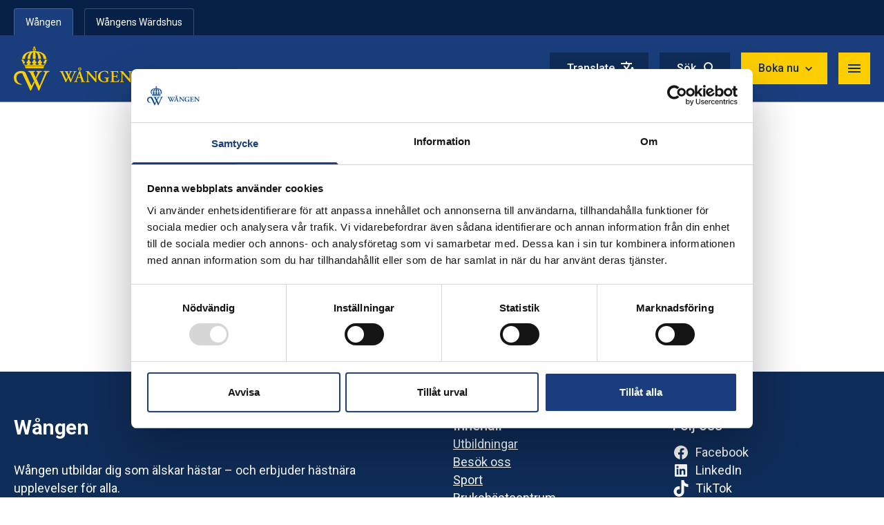

--- FILE ---
content_type: text/html; charset=UTF-8
request_url: https://www.wangen.se/2022/06/17/stipendier-till-wangens-studerande/celine-rod-1-agria-2022/
body_size: 47340
content:
<!doctype html>
<html
  class="no-js"
  lang="sv-SE"  
data-site="wangen"
data-theme="theme-1">
  <head>
    <meta charset="utf-8">
    <meta name="viewport" content="width=device-width, initial-scale=1">
    <link rel="preconnect" href="https://fonts.googleapis.com">
    <link rel="preconnect" href="https://fonts.gstatic.com" crossorigin>
    <link href="https://fonts.googleapis.com/css2?family=Oswald:wght@700&family=Roboto:ital,wght@0,400;0,500;0,700;1,400;1,500;1,700&display=swap" rel="stylesheet">
    <script>
      (function(html) {
        html.className = html.className.replace(/\bno-js\b/, '');
      })(document.documentElement);
    </script>
        <script src="https://cdn.gtranslate.net/widgets/latest/ln.js" defer></script>
            <script type="text/javascript" data-cookieconsent="ignore">
	window.dataLayer = window.dataLayer || [];

	function gtag() {
		dataLayer.push(arguments);
	}

	gtag("consent", "default", {
		ad_personalization: "denied",
		ad_storage: "denied",
		ad_user_data: "denied",
		analytics_storage: "denied",
		functionality_storage: "denied",
		personalization_storage: "denied",
		security_storage: "granted",
		wait_for_update: 500,
	});
	gtag("set", "ads_data_redaction", true);
	</script>
<script type="text/javascript" data-cookieconsent="ignore">
		(function (w, d, s, l, i) {
		w[l] = w[l] || [];
		w[l].push({'gtm.start': new Date().getTime(), event: 'gtm.js'});
		var f = d.getElementsByTagName(s)[0], j = d.createElement(s), dl = l !== 'dataLayer' ? '&l=' + l : '';
		j.async = true;
		j.src = 'https://www.googletagmanager.com/gtm.js?id=' + i + dl;
		f.parentNode.insertBefore(j, f);
	})(
		window,
		document,
		'script',
		'dataLayer',
		'GTM-T46DN7Q'
	);
</script>
<script type="text/javascript"
		id="Cookiebot"
		src="https://consent.cookiebot.com/uc.js"
		data-implementation="wp"
		data-cbid="ddd829a5-f29d-49f6-9589-75de8c1b89ef"
						data-culture="SV"
				data-blockingmode="auto"
	></script>
<meta name='robots' content='noindex, follow' />
	<style>img:is([sizes="auto" i], [sizes^="auto," i]) { contain-intrinsic-size: 3000px 1500px }</style>
	    <link rel="apple-touch-icon" sizes="180x180" href="https://www.wangen.se/app/themes/sage-2024/public/images/favicons/wangen/apple-touch-icon.png">
                <link rel="icon" type="image/png" href="https://www.wangen.se/app/themes/sage-2024/public/images/favicons/wangen/favicon-32x32.png" sizes="32x32">
                <link rel="icon" type="image/png" href="https://www.wangen.se/app/themes/sage-2024/public/images/favicons/wangen/favicon-16x16.png" sizes="16x16">
        <link rel="manifest" href="https://www.wangen.se/app/themes/sage-2024/public/images/favicons/wangen/manifest.json">
            <link rel="mask-icon" href="https://www.wangen.se/app/themes/sage-2024/public/images/favicons/wangen/safari-pinned-tab.svg" color="#ffffff">
        <meta name="msapplication-TileColor" content="#ffffff">
    <meta name="theme-color" content="#ffffff">
	<!-- This site is optimized with the Yoast SEO Premium plugin v25.9 (Yoast SEO v25.9) - https://yoast.com/wordpress/plugins/seo/ -->
	<title>Sidan finns inte &#8212; Wången</title>
	<meta property="og:locale" content="sv_SE" />
	<meta property="og:title" content="Sidan finns inte &#8212; Wången" />
	<meta property="og:site_name" content="Wången" />
	<script type="application/ld+json" class="yoast-schema-graph">{"@context":"https://schema.org","@graph":[{"@type":"WebSite","@id":"https://www.wangen.se/#website","url":"https://www.wangen.se/","name":"Wången","description":"Vi utvecklar kunskap, hästar och människor","publisher":{"@id":"https://www.wangen.se/#organization"},"potentialAction":[{"@type":"SearchAction","target":{"@type":"EntryPoint","urlTemplate":"https://www.wangen.se/?s={search_term_string}"},"query-input":{"@type":"PropertyValueSpecification","valueRequired":true,"valueName":"search_term_string"}}],"inLanguage":"sv-SE"},{"@type":"Organization","@id":"https://www.wangen.se/#organization","name":"Wången","url":"https://www.wangen.se/","logo":{"@type":"ImageObject","inLanguage":"sv-SE","@id":"https://www.wangen.se/#/schema/logo/image/","url":"https://hastnaringen.se/app/uploads/sites/2/2018/01/wangen-rgb-bla-400.png","contentUrl":"https://hastnaringen.se/app/uploads/sites/2/2018/01/wangen-rgb-bla-400.png","width":400,"height":150,"caption":"Wången"},"image":{"@id":"https://www.wangen.se/#/schema/logo/image/"}}]}</script>
	<!-- / Yoast SEO Premium plugin. -->


<link rel='dns-prefetch' href='//hastnaringen.se' />
<link rel='dns-prefetch' href='//www.wangen.se' />
<link rel='stylesheet' id='wp-block-library-css' href='https://www.wangen.se/wp/wp-includes/css/dist/block-library/style.min.css?ver=87981de8963bde28cbb6c5857eb156a1' media='all' />
<style id='global-styles-inline-css'>
:root{--wp--preset--aspect-ratio--square: 1;--wp--preset--aspect-ratio--4-3: 4/3;--wp--preset--aspect-ratio--3-4: 3/4;--wp--preset--aspect-ratio--3-2: 3/2;--wp--preset--aspect-ratio--2-3: 2/3;--wp--preset--aspect-ratio--16-9: 16/9;--wp--preset--aspect-ratio--9-16: 9/16;--wp--preset--color--black: #000;--wp--preset--color--cyan-bluish-gray: #abb8c3;--wp--preset--color--white: #fff;--wp--preset--color--pale-pink: #f78da7;--wp--preset--color--vivid-red: #cf2e2e;--wp--preset--color--luminous-vivid-orange: #ff6900;--wp--preset--color--luminous-vivid-amber: #fcb900;--wp--preset--color--light-green-cyan: #7bdcb5;--wp--preset--color--vivid-green-cyan: #00d084;--wp--preset--color--pale-cyan-blue: #8ed1fc;--wp--preset--color--vivid-cyan-blue: #0693e3;--wp--preset--color--vivid-purple: #9b51e0;--wp--preset--color--inherit: inherit;--wp--preset--color--current: currentcolor;--wp--preset--color--transparent: transparent;--wp--preset--color--slate-50: #f8fafc;--wp--preset--color--slate-100: #f1f5f9;--wp--preset--color--slate-200: #e2e8f0;--wp--preset--color--slate-300: #cbd5e1;--wp--preset--color--slate-400: #94a3b8;--wp--preset--color--slate-500: #64748b;--wp--preset--color--slate-600: #475569;--wp--preset--color--slate-700: #334155;--wp--preset--color--slate-800: #1e293b;--wp--preset--color--slate-900: #0f172a;--wp--preset--color--slate-950: #020617;--wp--preset--color--gray-50: #f8f6f0;--wp--preset--color--gray-75: #f7f5f0;--wp--preset--color--gray-100: #f2f2f2;--wp--preset--color--gray-150: #eee;--wp--preset--color--gray-200: #ddd;--wp--preset--color--gray-300: #ccc;--wp--preset--color--gray-400: #999;--wp--preset--color--gray-500: #6b7280;--wp--preset--color--gray-600: #666;--wp--preset--color--gray-700: #333;--wp--preset--color--gray-800: #222;--wp--preset--color--gray-900: #111;--wp--preset--color--gray-950: #030712;--wp--preset--color--zinc-50: #fafafa;--wp--preset--color--zinc-100: #f4f4f5;--wp--preset--color--zinc-200: #e4e4e7;--wp--preset--color--zinc-300: #d4d4d8;--wp--preset--color--zinc-400: #a1a1aa;--wp--preset--color--zinc-500: #71717a;--wp--preset--color--zinc-600: #52525b;--wp--preset--color--zinc-700: #3f3f46;--wp--preset--color--zinc-800: #27272a;--wp--preset--color--zinc-900: #18181b;--wp--preset--color--zinc-950: #09090b;--wp--preset--color--neutral-50: #fafafa;--wp--preset--color--neutral-100: #f5f5f5;--wp--preset--color--neutral-200: #e5e5e5;--wp--preset--color--neutral-300: #d4d4d4;--wp--preset--color--neutral-400: #a3a3a3;--wp--preset--color--neutral-500: #737373;--wp--preset--color--neutral-600: #525252;--wp--preset--color--neutral-700: #404040;--wp--preset--color--neutral-800: #262626;--wp--preset--color--neutral-900: #171717;--wp--preset--color--neutral-950: #0a0a0a;--wp--preset--color--stone-50: #fafaf9;--wp--preset--color--stone-100: #f5f5f4;--wp--preset--color--stone-200: #e7e5e4;--wp--preset--color--stone-300: #d6d3d1;--wp--preset--color--stone-400: #a8a29e;--wp--preset--color--stone-500: #78716c;--wp--preset--color--stone-600: #57534e;--wp--preset--color--stone-700: #44403c;--wp--preset--color--stone-800: #292524;--wp--preset--color--stone-900: #1c1917;--wp--preset--color--stone-950: #0c0a09;--wp--preset--color--red-50: #fef2f2;--wp--preset--color--red-100: #fee2e2;--wp--preset--color--red-200: #fecaca;--wp--preset--color--red-300: #fca5a5;--wp--preset--color--red-400: #f87171;--wp--preset--color--red-500: #ef4444;--wp--preset--color--red-600: #cc5e41;--wp--preset--color--red-700: #b91c1c;--wp--preset--color--red-800: #8b4234;--wp--preset--color--red-900: #68342a;--wp--preset--color--red-950: #450a0a;--wp--preset--color--orange-50: #fff7ed;--wp--preset--color--orange-100: #ffedd5;--wp--preset--color--orange-200: #fed7aa;--wp--preset--color--orange-300: #fdba74;--wp--preset--color--orange-400: #fb923c;--wp--preset--color--orange-500: #f97316;--wp--preset--color--orange-600: #ea580c;--wp--preset--color--orange-700: #c2410c;--wp--preset--color--orange-800: #9a3412;--wp--preset--color--orange-900: #7c2d12;--wp--preset--color--orange-950: #431407;--wp--preset--color--amber-50: #fffbeb;--wp--preset--color--amber-100: #fef3c7;--wp--preset--color--amber-200: #fde68a;--wp--preset--color--amber-300: #fcd34d;--wp--preset--color--amber-400: #fbbf24;--wp--preset--color--amber-500: #f59e0b;--wp--preset--color--amber-600: #d97706;--wp--preset--color--amber-700: #b45309;--wp--preset--color--amber-800: #92400e;--wp--preset--color--amber-900: #78350f;--wp--preset--color--amber-950: #451a03;--wp--preset--color--yellow-50: #fefce8;--wp--preset--color--yellow-100: #fef9c3;--wp--preset--color--yellow-200: #fef08a;--wp--preset--color--yellow-300: #f9d471;--wp--preset--color--yellow-400: #fcd05d;--wp--preset--color--yellow-500: #eab308;--wp--preset--color--yellow-600: #fcce00;--wp--preset--color--yellow-700: #a16207;--wp--preset--color--yellow-800: #fec23d;--wp--preset--color--yellow-900: #713f12;--wp--preset--color--yellow-950: #422006;--wp--preset--color--lime-50: #f7fee7;--wp--preset--color--lime-100: #ecfccb;--wp--preset--color--lime-200: #d9f99d;--wp--preset--color--lime-300: #bef264;--wp--preset--color--lime-400: #a3e635;--wp--preset--color--lime-500: #84cc16;--wp--preset--color--lime-600: #65a30d;--wp--preset--color--lime-700: #4d7c0f;--wp--preset--color--lime-800: #3f6212;--wp--preset--color--lime-900: #365314;--wp--preset--color--lime-950: #1a2e05;--wp--preset--color--green-50: #f0fdf4;--wp--preset--color--green-100: #dcfce7;--wp--preset--color--green-200: #bbf7d0;--wp--preset--color--green-300: #86efac;--wp--preset--color--green-400: #4ade80;--wp--preset--color--green-500: #22c55e;--wp--preset--color--green-600: #16a34a;--wp--preset--color--green-700: #15803d;--wp--preset--color--green-800: #166534;--wp--preset--color--green-900: #14532d;--wp--preset--color--green-950: #052e16;--wp--preset--color--emerald-50: #ecfdf5;--wp--preset--color--emerald-100: #d1fae5;--wp--preset--color--emerald-200: #a7f3d0;--wp--preset--color--emerald-300: #6ee7b7;--wp--preset--color--emerald-400: #34d399;--wp--preset--color--emerald-500: #10b981;--wp--preset--color--emerald-600: #059669;--wp--preset--color--emerald-700: #047857;--wp--preset--color--emerald-800: #065f46;--wp--preset--color--emerald-900: #064e3b;--wp--preset--color--emerald-950: #022c22;--wp--preset--color--teal-50: #f0fdfa;--wp--preset--color--teal-100: #ccfbf1;--wp--preset--color--teal-200: #99f6e4;--wp--preset--color--teal-300: #5eead4;--wp--preset--color--teal-400: #2dd4bf;--wp--preset--color--teal-500: #14b8a6;--wp--preset--color--teal-600: #0d9488;--wp--preset--color--teal-700: #0f766e;--wp--preset--color--teal-800: #115e59;--wp--preset--color--teal-900: #134e4a;--wp--preset--color--teal-950: #042f2e;--wp--preset--color--cyan-50: #ecfeff;--wp--preset--color--cyan-100: #cffafe;--wp--preset--color--cyan-200: #a5f3fc;--wp--preset--color--cyan-300: #67e8f9;--wp--preset--color--cyan-400: #22d3ee;--wp--preset--color--cyan-500: #06b6d4;--wp--preset--color--cyan-600: #0891b2;--wp--preset--color--cyan-700: #133244;--wp--preset--color--cyan-800: #155e75;--wp--preset--color--cyan-900: #164e63;--wp--preset--color--cyan-950: #083344;--wp--preset--color--sky-50: #f0f9ff;--wp--preset--color--sky-100: #e0f2fe;--wp--preset--color--sky-200: #bae6fd;--wp--preset--color--sky-300: #7dd3fc;--wp--preset--color--sky-400: #38bdf8;--wp--preset--color--sky-500: #0ea5e9;--wp--preset--color--sky-600: #0284c7;--wp--preset--color--sky-700: #0369a1;--wp--preset--color--sky-800: #075985;--wp--preset--color--sky-900: #0c4a6e;--wp--preset--color--sky-950: #082f49;--wp--preset--color--blue-50: #eff6ff;--wp--preset--color--blue-100: #dbeafe;--wp--preset--color--blue-200: #f2f8fb;--wp--preset--color--blue-300: #93c5fd;--wp--preset--color--blue-400: #60a5fa;--wp--preset--color--blue-500: #3b82f6;--wp--preset--color--blue-600: #1a3e7d;--wp--preset--color--blue-700: #0f2d59;--wp--preset--color--blue-800: #072048;--wp--preset--color--blue-900: #0d1f3e;--wp--preset--color--blue-950: #172554;--wp--preset--color--indigo-50: #eef2ff;--wp--preset--color--indigo-100: #e0e7ff;--wp--preset--color--indigo-200: #e1e0eb;--wp--preset--color--indigo-300: #a5b4fc;--wp--preset--color--indigo-400: #7771bc;--wp--preset--color--indigo-500: #6366f1;--wp--preset--color--indigo-600: #4f46e5;--wp--preset--color--indigo-700: #4338ca;--wp--preset--color--indigo-800: #292089;--wp--preset--color--indigo-900: #312e81;--wp--preset--color--indigo-950: #1e1b4b;--wp--preset--color--violet-50: #f5f3ff;--wp--preset--color--violet-100: #ede9fe;--wp--preset--color--violet-200: #ddd6fe;--wp--preset--color--violet-300: #c4b5fd;--wp--preset--color--violet-400: #a78bfa;--wp--preset--color--violet-500: #8b5cf6;--wp--preset--color--violet-600: #7c3aed;--wp--preset--color--violet-700: #6d28d9;--wp--preset--color--violet-800: #5b21b6;--wp--preset--color--violet-900: #4c1d95;--wp--preset--color--violet-950: #2e1065;--wp--preset--color--purple-50: #faf5ff;--wp--preset--color--purple-100: #f3e8ff;--wp--preset--color--purple-200: #e9d5ff;--wp--preset--color--purple-300: #d8b4fe;--wp--preset--color--purple-400: #c084fc;--wp--preset--color--purple-500: #a855f7;--wp--preset--color--purple-600: #9333ea;--wp--preset--color--purple-700: #7e22ce;--wp--preset--color--purple-800: #6b21a8;--wp--preset--color--purple-900: #581c87;--wp--preset--color--purple-950: #3b0764;--wp--preset--color--fuchsia-50: #fdf4ff;--wp--preset--color--fuchsia-100: #fae8ff;--wp--preset--color--fuchsia-200: #f5d0fe;--wp--preset--color--fuchsia-300: #f0abfc;--wp--preset--color--fuchsia-400: #e879f9;--wp--preset--color--fuchsia-500: #d946ef;--wp--preset--color--fuchsia-600: #c026d3;--wp--preset--color--fuchsia-700: #a21caf;--wp--preset--color--fuchsia-800: #86198f;--wp--preset--color--fuchsia-900: #701a75;--wp--preset--color--fuchsia-950: #4a044e;--wp--preset--color--pink-50: #fdf2f8;--wp--preset--color--pink-100: #fce7f3;--wp--preset--color--pink-200: #fbcfe8;--wp--preset--color--pink-300: #f9a8d4;--wp--preset--color--pink-400: #f472b6;--wp--preset--color--pink-500: #ec4899;--wp--preset--color--pink-600: #db2777;--wp--preset--color--pink-700: #be185d;--wp--preset--color--pink-800: #9d174d;--wp--preset--color--pink-900: #831843;--wp--preset--color--pink-950: #500724;--wp--preset--color--rose-50: #fff1f2;--wp--preset--color--rose-100: #ffe4e6;--wp--preset--color--rose-200: #fecdd3;--wp--preset--color--rose-300: #fda4af;--wp--preset--color--rose-400: #fb7185;--wp--preset--color--rose-500: #f43f5e;--wp--preset--color--rose-600: #e11d48;--wp--preset--color--rose-700: #be123c;--wp--preset--color--rose-800: #9f1239;--wp--preset--color--rose-900: #881337;--wp--preset--color--rose-950: #4c0519;--wp--preset--color--primary: var(--color-primary);--wp--preset--color--secondary: var(--color-secondary);--wp--preset--color--emergency: var(--color-emergency);--wp--preset--color--complementary: var(--color-complementary);--wp--preset--color--aside: var(--color-aside);--wp--preset--color--header: var(--color-header);--wp--preset--color--header-logo: var(--color-header-logo);--wp--preset--color--header-border: var(--color-header-border);--wp--preset--color--header-nav-primary: var(--color-header-nav-primary);--wp--preset--color--header-nav-secondary: var(--color-header-nav-secondary);--wp--preset--color--header-nav-text: var(--color-header-nav-text);--wp--preset--color--header-nav-icon: var(--color-header-nav-icon);--wp--preset--color--header-search: var(--color-header-search);--wp--preset--color--header-search-text: var(--color-header-search-text);--wp--preset--color--alert-1: var(--color-alert-1);--wp--preset--color--alert-1-text: var(--color-alert-1-text);--wp--preset--color--alert-2: var(--color-alert-2);--wp--preset--color--alert-2-text: var(--color-alert-2-text);--wp--preset--color--alert-3: var(--color-alert-3);--wp--preset--color--alert-3-text: var(--color-alert-3-text);--wp--preset--color--alert-4: var(--color-alert-4);--wp--preset--color--alert-4-text: var(--color-alert-4-text);--wp--preset--color--button-primary: var(--color-button-primary);--wp--preset--color--button-primary-text: var(--color-button-primary-text);--wp--preset--color--button-secondary: var(--color-button-secondary);--wp--preset--color--button-secondary-text: var(--color-button-secondary-text);--wp--preset--color--button-inactive: var(--color-button-inactive);--wp--preset--color--button-inactive-text: var(--color-button-inactive-text);--wp--preset--color--footer: var(--color-footer);--wp--preset--color--footer-text: var(--color-footer-text);--wp--preset--color--single: var(--color-single);--wp--preset--color--single-text: var(--color-single-text);--wp--preset--color--pagination: var(--color-pagination);--wp--preset--color--pagination-text: var(--color-pagination-text);--wp--preset--color--pagination-active: var(--color-pagination-active);--wp--preset--color--pagination-active-text: var(--color-pagination-active-text);--wp--preset--color--teaser-primary: var(--color-teaser-primary);--wp--preset--color--teaser-primary-text: var(--color-teaser-primary-text);--wp--preset--color--teaser-secondary: var(--color-teaser-secondary);--wp--preset--color--teaser-secondary-text: var(--color-teaser-secondary-text);--wp--preset--color--teaser-tertiary: var(--color-teaser-tertiary);--wp--preset--color--teaser-tertiary-text: var(--color-teaser-tertiary-text);--wp--preset--color--teaser-quaternary: var(--color-teaser-quaternary);--wp--preset--color--teaser-quaternary-text: var(--color-teaser-quaternary-text);--wp--preset--gradient--vivid-cyan-blue-to-vivid-purple: linear-gradient(135deg,rgba(6,147,227,1) 0%,rgb(155,81,224) 100%);--wp--preset--gradient--light-green-cyan-to-vivid-green-cyan: linear-gradient(135deg,rgb(122,220,180) 0%,rgb(0,208,130) 100%);--wp--preset--gradient--luminous-vivid-amber-to-luminous-vivid-orange: linear-gradient(135deg,rgba(252,185,0,1) 0%,rgba(255,105,0,1) 100%);--wp--preset--gradient--luminous-vivid-orange-to-vivid-red: linear-gradient(135deg,rgba(255,105,0,1) 0%,rgb(207,46,46) 100%);--wp--preset--gradient--very-light-gray-to-cyan-bluish-gray: linear-gradient(135deg,rgb(238,238,238) 0%,rgb(169,184,195) 100%);--wp--preset--gradient--cool-to-warm-spectrum: linear-gradient(135deg,rgb(74,234,220) 0%,rgb(151,120,209) 20%,rgb(207,42,186) 40%,rgb(238,44,130) 60%,rgb(251,105,98) 80%,rgb(254,248,76) 100%);--wp--preset--gradient--blush-light-purple: linear-gradient(135deg,rgb(255,206,236) 0%,rgb(152,150,240) 100%);--wp--preset--gradient--blush-bordeaux: linear-gradient(135deg,rgb(254,205,165) 0%,rgb(254,45,45) 50%,rgb(107,0,62) 100%);--wp--preset--gradient--luminous-dusk: linear-gradient(135deg,rgb(255,203,112) 0%,rgb(199,81,192) 50%,rgb(65,88,208) 100%);--wp--preset--gradient--pale-ocean: linear-gradient(135deg,rgb(255,245,203) 0%,rgb(182,227,212) 50%,rgb(51,167,181) 100%);--wp--preset--gradient--electric-grass: linear-gradient(135deg,rgb(202,248,128) 0%,rgb(113,206,126) 100%);--wp--preset--gradient--midnight: linear-gradient(135deg,rgb(2,3,129) 0%,rgb(40,116,252) 100%);--wp--preset--font-size--small: 13px;--wp--preset--font-size--medium: 20px;--wp--preset--font-size--large: 36px;--wp--preset--font-size--x-large: 42px;--wp--preset--font-size--xs: 0.75rem;--wp--preset--font-size--sm: 0.875rem;--wp--preset--font-size--base: 1rem;--wp--preset--font-size--lg: 1.25rem;--wp--preset--font-size--xl: 1.5rem;--wp--preset--font-size--2-xl: 1.875rem;--wp--preset--font-size--3-xl: 2rem;--wp--preset--font-size--4-xl: 2.5rem;--wp--preset--font-size--5-xl: 3rem;--wp--preset--font-size--6-xl: 3.375rem;--wp--preset--font-size--7-xl: 3.625rem;--wp--preset--font-size--8-xl: 4rem;--wp--preset--font-size--9-xl: 4.5rem;--wp--preset--font-size--xxs: 0.625rem;--wp--preset--font-size--2-sm: 0.9375rem;--wp--preset--font-size--md: 1.125rem;--wp--preset--font-size--2-lg: 1.375rem;--wp--preset--font-size--36-px: 2.25rem;--wp--preset--font-size--10-xl: 5rem;--wp--preset--font-size--11-xl: 5.5rem;--wp--preset--font-size--12-xl: 6rem;--wp--preset--font-size--13-xl: 6.5rem;--wp--preset--font-size--14-xl: 7rem;--wp--preset--font-size--15-xl: 7.5rem;--wp--preset--font-size--16-xl: 8rem;--wp--preset--font-family--sans: Roboto,sans-serif;--wp--preset--font-family--serif: ui-serif,Georgia,Cambria,"Times New Roman",Times,serif;--wp--preset--font-family--mono: ui-monospace,SFMono-Regular,Menlo,Monaco,Consolas,"Liberation Mono","Courier New",monospace;--wp--preset--font-family--slab: Oswald,sans-serif;--wp--preset--spacing--20: 0.44rem;--wp--preset--spacing--30: 0.67rem;--wp--preset--spacing--40: 1rem;--wp--preset--spacing--50: 1.5rem;--wp--preset--spacing--60: 2.25rem;--wp--preset--spacing--70: 3.38rem;--wp--preset--spacing--80: 5.06rem;--wp--preset--shadow--natural: 6px 6px 9px rgba(0, 0, 0, 0.2);--wp--preset--shadow--deep: 12px 12px 50px rgba(0, 0, 0, 0.4);--wp--preset--shadow--sharp: 6px 6px 0px rgba(0, 0, 0, 0.2);--wp--preset--shadow--outlined: 6px 6px 0px -3px rgba(255, 255, 255, 1), 6px 6px rgba(0, 0, 0, 1);--wp--preset--shadow--crisp: 6px 6px 0px rgba(0, 0, 0, 1);}:root { --wp--style--global--content-size: 768px;--wp--style--global--wide-size: 768px; }:where(body) { margin: 0; }.wp-site-blocks > .alignleft { float: left; margin-right: 2em; }.wp-site-blocks > .alignright { float: right; margin-left: 2em; }.wp-site-blocks > .aligncenter { justify-content: center; margin-left: auto; margin-right: auto; }:where(.is-layout-flex){gap: 0.5em;}:where(.is-layout-grid){gap: 0.5em;}.is-layout-flow > .alignleft{float: left;margin-inline-start: 0;margin-inline-end: 2em;}.is-layout-flow > .alignright{float: right;margin-inline-start: 2em;margin-inline-end: 0;}.is-layout-flow > .aligncenter{margin-left: auto !important;margin-right: auto !important;}.is-layout-constrained > .alignleft{float: left;margin-inline-start: 0;margin-inline-end: 2em;}.is-layout-constrained > .alignright{float: right;margin-inline-start: 2em;margin-inline-end: 0;}.is-layout-constrained > .aligncenter{margin-left: auto !important;margin-right: auto !important;}.is-layout-constrained > :where(:not(.alignleft):not(.alignright):not(.alignfull)){max-width: var(--wp--style--global--content-size);margin-left: auto !important;margin-right: auto !important;}.is-layout-constrained > .alignwide{max-width: var(--wp--style--global--wide-size);}body .is-layout-flex{display: flex;}.is-layout-flex{flex-wrap: wrap;align-items: center;}.is-layout-flex > :is(*, div){margin: 0;}body .is-layout-grid{display: grid;}.is-layout-grid > :is(*, div){margin: 0;}body{padding-top: 0px;padding-right: 0px;padding-bottom: 0px;padding-left: 0px;}a:where(:not(.wp-element-button)){text-decoration: underline;}:root :where(.wp-element-button, .wp-block-button__link){background-color: #32373c;border-width: 0;color: #fff;font-family: inherit;font-size: inherit;line-height: inherit;padding: calc(0.667em + 2px) calc(1.333em + 2px);text-decoration: none;}.has-black-color{color: var(--wp--preset--color--black) !important;}.has-cyan-bluish-gray-color{color: var(--wp--preset--color--cyan-bluish-gray) !important;}.has-white-color{color: var(--wp--preset--color--white) !important;}.has-pale-pink-color{color: var(--wp--preset--color--pale-pink) !important;}.has-vivid-red-color{color: var(--wp--preset--color--vivid-red) !important;}.has-luminous-vivid-orange-color{color: var(--wp--preset--color--luminous-vivid-orange) !important;}.has-luminous-vivid-amber-color{color: var(--wp--preset--color--luminous-vivid-amber) !important;}.has-light-green-cyan-color{color: var(--wp--preset--color--light-green-cyan) !important;}.has-vivid-green-cyan-color{color: var(--wp--preset--color--vivid-green-cyan) !important;}.has-pale-cyan-blue-color{color: var(--wp--preset--color--pale-cyan-blue) !important;}.has-vivid-cyan-blue-color{color: var(--wp--preset--color--vivid-cyan-blue) !important;}.has-vivid-purple-color{color: var(--wp--preset--color--vivid-purple) !important;}.has-inherit-color{color: var(--wp--preset--color--inherit) !important;}.has-current-color{color: var(--wp--preset--color--current) !important;}.has-transparent-color{color: var(--wp--preset--color--transparent) !important;}.has-slate-50-color{color: var(--wp--preset--color--slate-50) !important;}.has-slate-100-color{color: var(--wp--preset--color--slate-100) !important;}.has-slate-200-color{color: var(--wp--preset--color--slate-200) !important;}.has-slate-300-color{color: var(--wp--preset--color--slate-300) !important;}.has-slate-400-color{color: var(--wp--preset--color--slate-400) !important;}.has-slate-500-color{color: var(--wp--preset--color--slate-500) !important;}.has-slate-600-color{color: var(--wp--preset--color--slate-600) !important;}.has-slate-700-color{color: var(--wp--preset--color--slate-700) !important;}.has-slate-800-color{color: var(--wp--preset--color--slate-800) !important;}.has-slate-900-color{color: var(--wp--preset--color--slate-900) !important;}.has-slate-950-color{color: var(--wp--preset--color--slate-950) !important;}.has-gray-50-color{color: var(--wp--preset--color--gray-50) !important;}.has-gray-75-color{color: var(--wp--preset--color--gray-75) !important;}.has-gray-100-color{color: var(--wp--preset--color--gray-100) !important;}.has-gray-150-color{color: var(--wp--preset--color--gray-150) !important;}.has-gray-200-color{color: var(--wp--preset--color--gray-200) !important;}.has-gray-300-color{color: var(--wp--preset--color--gray-300) !important;}.has-gray-400-color{color: var(--wp--preset--color--gray-400) !important;}.has-gray-500-color{color: var(--wp--preset--color--gray-500) !important;}.has-gray-600-color{color: var(--wp--preset--color--gray-600) !important;}.has-gray-700-color{color: var(--wp--preset--color--gray-700) !important;}.has-gray-800-color{color: var(--wp--preset--color--gray-800) !important;}.has-gray-900-color{color: var(--wp--preset--color--gray-900) !important;}.has-gray-950-color{color: var(--wp--preset--color--gray-950) !important;}.has-zinc-50-color{color: var(--wp--preset--color--zinc-50) !important;}.has-zinc-100-color{color: var(--wp--preset--color--zinc-100) !important;}.has-zinc-200-color{color: var(--wp--preset--color--zinc-200) !important;}.has-zinc-300-color{color: var(--wp--preset--color--zinc-300) !important;}.has-zinc-400-color{color: var(--wp--preset--color--zinc-400) !important;}.has-zinc-500-color{color: var(--wp--preset--color--zinc-500) !important;}.has-zinc-600-color{color: var(--wp--preset--color--zinc-600) !important;}.has-zinc-700-color{color: var(--wp--preset--color--zinc-700) !important;}.has-zinc-800-color{color: var(--wp--preset--color--zinc-800) !important;}.has-zinc-900-color{color: var(--wp--preset--color--zinc-900) !important;}.has-zinc-950-color{color: var(--wp--preset--color--zinc-950) !important;}.has-neutral-50-color{color: var(--wp--preset--color--neutral-50) !important;}.has-neutral-100-color{color: var(--wp--preset--color--neutral-100) !important;}.has-neutral-200-color{color: var(--wp--preset--color--neutral-200) !important;}.has-neutral-300-color{color: var(--wp--preset--color--neutral-300) !important;}.has-neutral-400-color{color: var(--wp--preset--color--neutral-400) !important;}.has-neutral-500-color{color: var(--wp--preset--color--neutral-500) !important;}.has-neutral-600-color{color: var(--wp--preset--color--neutral-600) !important;}.has-neutral-700-color{color: var(--wp--preset--color--neutral-700) !important;}.has-neutral-800-color{color: var(--wp--preset--color--neutral-800) !important;}.has-neutral-900-color{color: var(--wp--preset--color--neutral-900) !important;}.has-neutral-950-color{color: var(--wp--preset--color--neutral-950) !important;}.has-stone-50-color{color: var(--wp--preset--color--stone-50) !important;}.has-stone-100-color{color: var(--wp--preset--color--stone-100) !important;}.has-stone-200-color{color: var(--wp--preset--color--stone-200) !important;}.has-stone-300-color{color: var(--wp--preset--color--stone-300) !important;}.has-stone-400-color{color: var(--wp--preset--color--stone-400) !important;}.has-stone-500-color{color: var(--wp--preset--color--stone-500) !important;}.has-stone-600-color{color: var(--wp--preset--color--stone-600) !important;}.has-stone-700-color{color: var(--wp--preset--color--stone-700) !important;}.has-stone-800-color{color: var(--wp--preset--color--stone-800) !important;}.has-stone-900-color{color: var(--wp--preset--color--stone-900) !important;}.has-stone-950-color{color: var(--wp--preset--color--stone-950) !important;}.has-red-50-color{color: var(--wp--preset--color--red-50) !important;}.has-red-100-color{color: var(--wp--preset--color--red-100) !important;}.has-red-200-color{color: var(--wp--preset--color--red-200) !important;}.has-red-300-color{color: var(--wp--preset--color--red-300) !important;}.has-red-400-color{color: var(--wp--preset--color--red-400) !important;}.has-red-500-color{color: var(--wp--preset--color--red-500) !important;}.has-red-600-color{color: var(--wp--preset--color--red-600) !important;}.has-red-700-color{color: var(--wp--preset--color--red-700) !important;}.has-red-800-color{color: var(--wp--preset--color--red-800) !important;}.has-red-900-color{color: var(--wp--preset--color--red-900) !important;}.has-red-950-color{color: var(--wp--preset--color--red-950) !important;}.has-orange-50-color{color: var(--wp--preset--color--orange-50) !important;}.has-orange-100-color{color: var(--wp--preset--color--orange-100) !important;}.has-orange-200-color{color: var(--wp--preset--color--orange-200) !important;}.has-orange-300-color{color: var(--wp--preset--color--orange-300) !important;}.has-orange-400-color{color: var(--wp--preset--color--orange-400) !important;}.has-orange-500-color{color: var(--wp--preset--color--orange-500) !important;}.has-orange-600-color{color: var(--wp--preset--color--orange-600) !important;}.has-orange-700-color{color: var(--wp--preset--color--orange-700) !important;}.has-orange-800-color{color: var(--wp--preset--color--orange-800) !important;}.has-orange-900-color{color: var(--wp--preset--color--orange-900) !important;}.has-orange-950-color{color: var(--wp--preset--color--orange-950) !important;}.has-amber-50-color{color: var(--wp--preset--color--amber-50) !important;}.has-amber-100-color{color: var(--wp--preset--color--amber-100) !important;}.has-amber-200-color{color: var(--wp--preset--color--amber-200) !important;}.has-amber-300-color{color: var(--wp--preset--color--amber-300) !important;}.has-amber-400-color{color: var(--wp--preset--color--amber-400) !important;}.has-amber-500-color{color: var(--wp--preset--color--amber-500) !important;}.has-amber-600-color{color: var(--wp--preset--color--amber-600) !important;}.has-amber-700-color{color: var(--wp--preset--color--amber-700) !important;}.has-amber-800-color{color: var(--wp--preset--color--amber-800) !important;}.has-amber-900-color{color: var(--wp--preset--color--amber-900) !important;}.has-amber-950-color{color: var(--wp--preset--color--amber-950) !important;}.has-yellow-50-color{color: var(--wp--preset--color--yellow-50) !important;}.has-yellow-100-color{color: var(--wp--preset--color--yellow-100) !important;}.has-yellow-200-color{color: var(--wp--preset--color--yellow-200) !important;}.has-yellow-300-color{color: var(--wp--preset--color--yellow-300) !important;}.has-yellow-400-color{color: var(--wp--preset--color--yellow-400) !important;}.has-yellow-500-color{color: var(--wp--preset--color--yellow-500) !important;}.has-yellow-600-color{color: var(--wp--preset--color--yellow-600) !important;}.has-yellow-700-color{color: var(--wp--preset--color--yellow-700) !important;}.has-yellow-800-color{color: var(--wp--preset--color--yellow-800) !important;}.has-yellow-900-color{color: var(--wp--preset--color--yellow-900) !important;}.has-yellow-950-color{color: var(--wp--preset--color--yellow-950) !important;}.has-lime-50-color{color: var(--wp--preset--color--lime-50) !important;}.has-lime-100-color{color: var(--wp--preset--color--lime-100) !important;}.has-lime-200-color{color: var(--wp--preset--color--lime-200) !important;}.has-lime-300-color{color: var(--wp--preset--color--lime-300) !important;}.has-lime-400-color{color: var(--wp--preset--color--lime-400) !important;}.has-lime-500-color{color: var(--wp--preset--color--lime-500) !important;}.has-lime-600-color{color: var(--wp--preset--color--lime-600) !important;}.has-lime-700-color{color: var(--wp--preset--color--lime-700) !important;}.has-lime-800-color{color: var(--wp--preset--color--lime-800) !important;}.has-lime-900-color{color: var(--wp--preset--color--lime-900) !important;}.has-lime-950-color{color: var(--wp--preset--color--lime-950) !important;}.has-green-50-color{color: var(--wp--preset--color--green-50) !important;}.has-green-100-color{color: var(--wp--preset--color--green-100) !important;}.has-green-200-color{color: var(--wp--preset--color--green-200) !important;}.has-green-300-color{color: var(--wp--preset--color--green-300) !important;}.has-green-400-color{color: var(--wp--preset--color--green-400) !important;}.has-green-500-color{color: var(--wp--preset--color--green-500) !important;}.has-green-600-color{color: var(--wp--preset--color--green-600) !important;}.has-green-700-color{color: var(--wp--preset--color--green-700) !important;}.has-green-800-color{color: var(--wp--preset--color--green-800) !important;}.has-green-900-color{color: var(--wp--preset--color--green-900) !important;}.has-green-950-color{color: var(--wp--preset--color--green-950) !important;}.has-emerald-50-color{color: var(--wp--preset--color--emerald-50) !important;}.has-emerald-100-color{color: var(--wp--preset--color--emerald-100) !important;}.has-emerald-200-color{color: var(--wp--preset--color--emerald-200) !important;}.has-emerald-300-color{color: var(--wp--preset--color--emerald-300) !important;}.has-emerald-400-color{color: var(--wp--preset--color--emerald-400) !important;}.has-emerald-500-color{color: var(--wp--preset--color--emerald-500) !important;}.has-emerald-600-color{color: var(--wp--preset--color--emerald-600) !important;}.has-emerald-700-color{color: var(--wp--preset--color--emerald-700) !important;}.has-emerald-800-color{color: var(--wp--preset--color--emerald-800) !important;}.has-emerald-900-color{color: var(--wp--preset--color--emerald-900) !important;}.has-emerald-950-color{color: var(--wp--preset--color--emerald-950) !important;}.has-teal-50-color{color: var(--wp--preset--color--teal-50) !important;}.has-teal-100-color{color: var(--wp--preset--color--teal-100) !important;}.has-teal-200-color{color: var(--wp--preset--color--teal-200) !important;}.has-teal-300-color{color: var(--wp--preset--color--teal-300) !important;}.has-teal-400-color{color: var(--wp--preset--color--teal-400) !important;}.has-teal-500-color{color: var(--wp--preset--color--teal-500) !important;}.has-teal-600-color{color: var(--wp--preset--color--teal-600) !important;}.has-teal-700-color{color: var(--wp--preset--color--teal-700) !important;}.has-teal-800-color{color: var(--wp--preset--color--teal-800) !important;}.has-teal-900-color{color: var(--wp--preset--color--teal-900) !important;}.has-teal-950-color{color: var(--wp--preset--color--teal-950) !important;}.has-cyan-50-color{color: var(--wp--preset--color--cyan-50) !important;}.has-cyan-100-color{color: var(--wp--preset--color--cyan-100) !important;}.has-cyan-200-color{color: var(--wp--preset--color--cyan-200) !important;}.has-cyan-300-color{color: var(--wp--preset--color--cyan-300) !important;}.has-cyan-400-color{color: var(--wp--preset--color--cyan-400) !important;}.has-cyan-500-color{color: var(--wp--preset--color--cyan-500) !important;}.has-cyan-600-color{color: var(--wp--preset--color--cyan-600) !important;}.has-cyan-700-color{color: var(--wp--preset--color--cyan-700) !important;}.has-cyan-800-color{color: var(--wp--preset--color--cyan-800) !important;}.has-cyan-900-color{color: var(--wp--preset--color--cyan-900) !important;}.has-cyan-950-color{color: var(--wp--preset--color--cyan-950) !important;}.has-sky-50-color{color: var(--wp--preset--color--sky-50) !important;}.has-sky-100-color{color: var(--wp--preset--color--sky-100) !important;}.has-sky-200-color{color: var(--wp--preset--color--sky-200) !important;}.has-sky-300-color{color: var(--wp--preset--color--sky-300) !important;}.has-sky-400-color{color: var(--wp--preset--color--sky-400) !important;}.has-sky-500-color{color: var(--wp--preset--color--sky-500) !important;}.has-sky-600-color{color: var(--wp--preset--color--sky-600) !important;}.has-sky-700-color{color: var(--wp--preset--color--sky-700) !important;}.has-sky-800-color{color: var(--wp--preset--color--sky-800) !important;}.has-sky-900-color{color: var(--wp--preset--color--sky-900) !important;}.has-sky-950-color{color: var(--wp--preset--color--sky-950) !important;}.has-blue-50-color{color: var(--wp--preset--color--blue-50) !important;}.has-blue-100-color{color: var(--wp--preset--color--blue-100) !important;}.has-blue-200-color{color: var(--wp--preset--color--blue-200) !important;}.has-blue-300-color{color: var(--wp--preset--color--blue-300) !important;}.has-blue-400-color{color: var(--wp--preset--color--blue-400) !important;}.has-blue-500-color{color: var(--wp--preset--color--blue-500) !important;}.has-blue-600-color{color: var(--wp--preset--color--blue-600) !important;}.has-blue-700-color{color: var(--wp--preset--color--blue-700) !important;}.has-blue-800-color{color: var(--wp--preset--color--blue-800) !important;}.has-blue-900-color{color: var(--wp--preset--color--blue-900) !important;}.has-blue-950-color{color: var(--wp--preset--color--blue-950) !important;}.has-indigo-50-color{color: var(--wp--preset--color--indigo-50) !important;}.has-indigo-100-color{color: var(--wp--preset--color--indigo-100) !important;}.has-indigo-200-color{color: var(--wp--preset--color--indigo-200) !important;}.has-indigo-300-color{color: var(--wp--preset--color--indigo-300) !important;}.has-indigo-400-color{color: var(--wp--preset--color--indigo-400) !important;}.has-indigo-500-color{color: var(--wp--preset--color--indigo-500) !important;}.has-indigo-600-color{color: var(--wp--preset--color--indigo-600) !important;}.has-indigo-700-color{color: var(--wp--preset--color--indigo-700) !important;}.has-indigo-800-color{color: var(--wp--preset--color--indigo-800) !important;}.has-indigo-900-color{color: var(--wp--preset--color--indigo-900) !important;}.has-indigo-950-color{color: var(--wp--preset--color--indigo-950) !important;}.has-violet-50-color{color: var(--wp--preset--color--violet-50) !important;}.has-violet-100-color{color: var(--wp--preset--color--violet-100) !important;}.has-violet-200-color{color: var(--wp--preset--color--violet-200) !important;}.has-violet-300-color{color: var(--wp--preset--color--violet-300) !important;}.has-violet-400-color{color: var(--wp--preset--color--violet-400) !important;}.has-violet-500-color{color: var(--wp--preset--color--violet-500) !important;}.has-violet-600-color{color: var(--wp--preset--color--violet-600) !important;}.has-violet-700-color{color: var(--wp--preset--color--violet-700) !important;}.has-violet-800-color{color: var(--wp--preset--color--violet-800) !important;}.has-violet-900-color{color: var(--wp--preset--color--violet-900) !important;}.has-violet-950-color{color: var(--wp--preset--color--violet-950) !important;}.has-purple-50-color{color: var(--wp--preset--color--purple-50) !important;}.has-purple-100-color{color: var(--wp--preset--color--purple-100) !important;}.has-purple-200-color{color: var(--wp--preset--color--purple-200) !important;}.has-purple-300-color{color: var(--wp--preset--color--purple-300) !important;}.has-purple-400-color{color: var(--wp--preset--color--purple-400) !important;}.has-purple-500-color{color: var(--wp--preset--color--purple-500) !important;}.has-purple-600-color{color: var(--wp--preset--color--purple-600) !important;}.has-purple-700-color{color: var(--wp--preset--color--purple-700) !important;}.has-purple-800-color{color: var(--wp--preset--color--purple-800) !important;}.has-purple-900-color{color: var(--wp--preset--color--purple-900) !important;}.has-purple-950-color{color: var(--wp--preset--color--purple-950) !important;}.has-fuchsia-50-color{color: var(--wp--preset--color--fuchsia-50) !important;}.has-fuchsia-100-color{color: var(--wp--preset--color--fuchsia-100) !important;}.has-fuchsia-200-color{color: var(--wp--preset--color--fuchsia-200) !important;}.has-fuchsia-300-color{color: var(--wp--preset--color--fuchsia-300) !important;}.has-fuchsia-400-color{color: var(--wp--preset--color--fuchsia-400) !important;}.has-fuchsia-500-color{color: var(--wp--preset--color--fuchsia-500) !important;}.has-fuchsia-600-color{color: var(--wp--preset--color--fuchsia-600) !important;}.has-fuchsia-700-color{color: var(--wp--preset--color--fuchsia-700) !important;}.has-fuchsia-800-color{color: var(--wp--preset--color--fuchsia-800) !important;}.has-fuchsia-900-color{color: var(--wp--preset--color--fuchsia-900) !important;}.has-fuchsia-950-color{color: var(--wp--preset--color--fuchsia-950) !important;}.has-pink-50-color{color: var(--wp--preset--color--pink-50) !important;}.has-pink-100-color{color: var(--wp--preset--color--pink-100) !important;}.has-pink-200-color{color: var(--wp--preset--color--pink-200) !important;}.has-pink-300-color{color: var(--wp--preset--color--pink-300) !important;}.has-pink-400-color{color: var(--wp--preset--color--pink-400) !important;}.has-pink-500-color{color: var(--wp--preset--color--pink-500) !important;}.has-pink-600-color{color: var(--wp--preset--color--pink-600) !important;}.has-pink-700-color{color: var(--wp--preset--color--pink-700) !important;}.has-pink-800-color{color: var(--wp--preset--color--pink-800) !important;}.has-pink-900-color{color: var(--wp--preset--color--pink-900) !important;}.has-pink-950-color{color: var(--wp--preset--color--pink-950) !important;}.has-rose-50-color{color: var(--wp--preset--color--rose-50) !important;}.has-rose-100-color{color: var(--wp--preset--color--rose-100) !important;}.has-rose-200-color{color: var(--wp--preset--color--rose-200) !important;}.has-rose-300-color{color: var(--wp--preset--color--rose-300) !important;}.has-rose-400-color{color: var(--wp--preset--color--rose-400) !important;}.has-rose-500-color{color: var(--wp--preset--color--rose-500) !important;}.has-rose-600-color{color: var(--wp--preset--color--rose-600) !important;}.has-rose-700-color{color: var(--wp--preset--color--rose-700) !important;}.has-rose-800-color{color: var(--wp--preset--color--rose-800) !important;}.has-rose-900-color{color: var(--wp--preset--color--rose-900) !important;}.has-rose-950-color{color: var(--wp--preset--color--rose-950) !important;}.has-primary-color{color: var(--wp--preset--color--primary) !important;}.has-secondary-color{color: var(--wp--preset--color--secondary) !important;}.has-emergency-color{color: var(--wp--preset--color--emergency) !important;}.has-complementary-color{color: var(--wp--preset--color--complementary) !important;}.has-aside-color{color: var(--wp--preset--color--aside) !important;}.has-header-color{color: var(--wp--preset--color--header) !important;}.has-header-logo-color{color: var(--wp--preset--color--header-logo) !important;}.has-header-border-color{color: var(--wp--preset--color--header-border) !important;}.has-header-nav-primary-color{color: var(--wp--preset--color--header-nav-primary) !important;}.has-header-nav-secondary-color{color: var(--wp--preset--color--header-nav-secondary) !important;}.has-header-nav-text-color{color: var(--wp--preset--color--header-nav-text) !important;}.has-header-nav-icon-color{color: var(--wp--preset--color--header-nav-icon) !important;}.has-header-search-color{color: var(--wp--preset--color--header-search) !important;}.has-header-search-text-color{color: var(--wp--preset--color--header-search-text) !important;}.has-alert-1-color{color: var(--wp--preset--color--alert-1) !important;}.has-alert-1-text-color{color: var(--wp--preset--color--alert-1-text) !important;}.has-alert-2-color{color: var(--wp--preset--color--alert-2) !important;}.has-alert-2-text-color{color: var(--wp--preset--color--alert-2-text) !important;}.has-alert-3-color{color: var(--wp--preset--color--alert-3) !important;}.has-alert-3-text-color{color: var(--wp--preset--color--alert-3-text) !important;}.has-alert-4-color{color: var(--wp--preset--color--alert-4) !important;}.has-alert-4-text-color{color: var(--wp--preset--color--alert-4-text) !important;}.has-button-primary-color{color: var(--wp--preset--color--button-primary) !important;}.has-button-primary-text-color{color: var(--wp--preset--color--button-primary-text) !important;}.has-button-secondary-color{color: var(--wp--preset--color--button-secondary) !important;}.has-button-secondary-text-color{color: var(--wp--preset--color--button-secondary-text) !important;}.has-button-inactive-color{color: var(--wp--preset--color--button-inactive) !important;}.has-button-inactive-text-color{color: var(--wp--preset--color--button-inactive-text) !important;}.has-footer-color{color: var(--wp--preset--color--footer) !important;}.has-footer-text-color{color: var(--wp--preset--color--footer-text) !important;}.has-single-color{color: var(--wp--preset--color--single) !important;}.has-single-text-color{color: var(--wp--preset--color--single-text) !important;}.has-pagination-color{color: var(--wp--preset--color--pagination) !important;}.has-pagination-text-color{color: var(--wp--preset--color--pagination-text) !important;}.has-pagination-active-color{color: var(--wp--preset--color--pagination-active) !important;}.has-pagination-active-text-color{color: var(--wp--preset--color--pagination-active-text) !important;}.has-teaser-primary-color{color: var(--wp--preset--color--teaser-primary) !important;}.has-teaser-primary-text-color{color: var(--wp--preset--color--teaser-primary-text) !important;}.has-teaser-secondary-color{color: var(--wp--preset--color--teaser-secondary) !important;}.has-teaser-secondary-text-color{color: var(--wp--preset--color--teaser-secondary-text) !important;}.has-teaser-tertiary-color{color: var(--wp--preset--color--teaser-tertiary) !important;}.has-teaser-tertiary-text-color{color: var(--wp--preset--color--teaser-tertiary-text) !important;}.has-teaser-quaternary-color{color: var(--wp--preset--color--teaser-quaternary) !important;}.has-teaser-quaternary-text-color{color: var(--wp--preset--color--teaser-quaternary-text) !important;}.has-black-background-color{background-color: var(--wp--preset--color--black) !important;}.has-cyan-bluish-gray-background-color{background-color: var(--wp--preset--color--cyan-bluish-gray) !important;}.has-white-background-color{background-color: var(--wp--preset--color--white) !important;}.has-pale-pink-background-color{background-color: var(--wp--preset--color--pale-pink) !important;}.has-vivid-red-background-color{background-color: var(--wp--preset--color--vivid-red) !important;}.has-luminous-vivid-orange-background-color{background-color: var(--wp--preset--color--luminous-vivid-orange) !important;}.has-luminous-vivid-amber-background-color{background-color: var(--wp--preset--color--luminous-vivid-amber) !important;}.has-light-green-cyan-background-color{background-color: var(--wp--preset--color--light-green-cyan) !important;}.has-vivid-green-cyan-background-color{background-color: var(--wp--preset--color--vivid-green-cyan) !important;}.has-pale-cyan-blue-background-color{background-color: var(--wp--preset--color--pale-cyan-blue) !important;}.has-vivid-cyan-blue-background-color{background-color: var(--wp--preset--color--vivid-cyan-blue) !important;}.has-vivid-purple-background-color{background-color: var(--wp--preset--color--vivid-purple) !important;}.has-inherit-background-color{background-color: var(--wp--preset--color--inherit) !important;}.has-current-background-color{background-color: var(--wp--preset--color--current) !important;}.has-transparent-background-color{background-color: var(--wp--preset--color--transparent) !important;}.has-slate-50-background-color{background-color: var(--wp--preset--color--slate-50) !important;}.has-slate-100-background-color{background-color: var(--wp--preset--color--slate-100) !important;}.has-slate-200-background-color{background-color: var(--wp--preset--color--slate-200) !important;}.has-slate-300-background-color{background-color: var(--wp--preset--color--slate-300) !important;}.has-slate-400-background-color{background-color: var(--wp--preset--color--slate-400) !important;}.has-slate-500-background-color{background-color: var(--wp--preset--color--slate-500) !important;}.has-slate-600-background-color{background-color: var(--wp--preset--color--slate-600) !important;}.has-slate-700-background-color{background-color: var(--wp--preset--color--slate-700) !important;}.has-slate-800-background-color{background-color: var(--wp--preset--color--slate-800) !important;}.has-slate-900-background-color{background-color: var(--wp--preset--color--slate-900) !important;}.has-slate-950-background-color{background-color: var(--wp--preset--color--slate-950) !important;}.has-gray-50-background-color{background-color: var(--wp--preset--color--gray-50) !important;}.has-gray-75-background-color{background-color: var(--wp--preset--color--gray-75) !important;}.has-gray-100-background-color{background-color: var(--wp--preset--color--gray-100) !important;}.has-gray-150-background-color{background-color: var(--wp--preset--color--gray-150) !important;}.has-gray-200-background-color{background-color: var(--wp--preset--color--gray-200) !important;}.has-gray-300-background-color{background-color: var(--wp--preset--color--gray-300) !important;}.has-gray-400-background-color{background-color: var(--wp--preset--color--gray-400) !important;}.has-gray-500-background-color{background-color: var(--wp--preset--color--gray-500) !important;}.has-gray-600-background-color{background-color: var(--wp--preset--color--gray-600) !important;}.has-gray-700-background-color{background-color: var(--wp--preset--color--gray-700) !important;}.has-gray-800-background-color{background-color: var(--wp--preset--color--gray-800) !important;}.has-gray-900-background-color{background-color: var(--wp--preset--color--gray-900) !important;}.has-gray-950-background-color{background-color: var(--wp--preset--color--gray-950) !important;}.has-zinc-50-background-color{background-color: var(--wp--preset--color--zinc-50) !important;}.has-zinc-100-background-color{background-color: var(--wp--preset--color--zinc-100) !important;}.has-zinc-200-background-color{background-color: var(--wp--preset--color--zinc-200) !important;}.has-zinc-300-background-color{background-color: var(--wp--preset--color--zinc-300) !important;}.has-zinc-400-background-color{background-color: var(--wp--preset--color--zinc-400) !important;}.has-zinc-500-background-color{background-color: var(--wp--preset--color--zinc-500) !important;}.has-zinc-600-background-color{background-color: var(--wp--preset--color--zinc-600) !important;}.has-zinc-700-background-color{background-color: var(--wp--preset--color--zinc-700) !important;}.has-zinc-800-background-color{background-color: var(--wp--preset--color--zinc-800) !important;}.has-zinc-900-background-color{background-color: var(--wp--preset--color--zinc-900) !important;}.has-zinc-950-background-color{background-color: var(--wp--preset--color--zinc-950) !important;}.has-neutral-50-background-color{background-color: var(--wp--preset--color--neutral-50) !important;}.has-neutral-100-background-color{background-color: var(--wp--preset--color--neutral-100) !important;}.has-neutral-200-background-color{background-color: var(--wp--preset--color--neutral-200) !important;}.has-neutral-300-background-color{background-color: var(--wp--preset--color--neutral-300) !important;}.has-neutral-400-background-color{background-color: var(--wp--preset--color--neutral-400) !important;}.has-neutral-500-background-color{background-color: var(--wp--preset--color--neutral-500) !important;}.has-neutral-600-background-color{background-color: var(--wp--preset--color--neutral-600) !important;}.has-neutral-700-background-color{background-color: var(--wp--preset--color--neutral-700) !important;}.has-neutral-800-background-color{background-color: var(--wp--preset--color--neutral-800) !important;}.has-neutral-900-background-color{background-color: var(--wp--preset--color--neutral-900) !important;}.has-neutral-950-background-color{background-color: var(--wp--preset--color--neutral-950) !important;}.has-stone-50-background-color{background-color: var(--wp--preset--color--stone-50) !important;}.has-stone-100-background-color{background-color: var(--wp--preset--color--stone-100) !important;}.has-stone-200-background-color{background-color: var(--wp--preset--color--stone-200) !important;}.has-stone-300-background-color{background-color: var(--wp--preset--color--stone-300) !important;}.has-stone-400-background-color{background-color: var(--wp--preset--color--stone-400) !important;}.has-stone-500-background-color{background-color: var(--wp--preset--color--stone-500) !important;}.has-stone-600-background-color{background-color: var(--wp--preset--color--stone-600) !important;}.has-stone-700-background-color{background-color: var(--wp--preset--color--stone-700) !important;}.has-stone-800-background-color{background-color: var(--wp--preset--color--stone-800) !important;}.has-stone-900-background-color{background-color: var(--wp--preset--color--stone-900) !important;}.has-stone-950-background-color{background-color: var(--wp--preset--color--stone-950) !important;}.has-red-50-background-color{background-color: var(--wp--preset--color--red-50) !important;}.has-red-100-background-color{background-color: var(--wp--preset--color--red-100) !important;}.has-red-200-background-color{background-color: var(--wp--preset--color--red-200) !important;}.has-red-300-background-color{background-color: var(--wp--preset--color--red-300) !important;}.has-red-400-background-color{background-color: var(--wp--preset--color--red-400) !important;}.has-red-500-background-color{background-color: var(--wp--preset--color--red-500) !important;}.has-red-600-background-color{background-color: var(--wp--preset--color--red-600) !important;}.has-red-700-background-color{background-color: var(--wp--preset--color--red-700) !important;}.has-red-800-background-color{background-color: var(--wp--preset--color--red-800) !important;}.has-red-900-background-color{background-color: var(--wp--preset--color--red-900) !important;}.has-red-950-background-color{background-color: var(--wp--preset--color--red-950) !important;}.has-orange-50-background-color{background-color: var(--wp--preset--color--orange-50) !important;}.has-orange-100-background-color{background-color: var(--wp--preset--color--orange-100) !important;}.has-orange-200-background-color{background-color: var(--wp--preset--color--orange-200) !important;}.has-orange-300-background-color{background-color: var(--wp--preset--color--orange-300) !important;}.has-orange-400-background-color{background-color: var(--wp--preset--color--orange-400) !important;}.has-orange-500-background-color{background-color: var(--wp--preset--color--orange-500) !important;}.has-orange-600-background-color{background-color: var(--wp--preset--color--orange-600) !important;}.has-orange-700-background-color{background-color: var(--wp--preset--color--orange-700) !important;}.has-orange-800-background-color{background-color: var(--wp--preset--color--orange-800) !important;}.has-orange-900-background-color{background-color: var(--wp--preset--color--orange-900) !important;}.has-orange-950-background-color{background-color: var(--wp--preset--color--orange-950) !important;}.has-amber-50-background-color{background-color: var(--wp--preset--color--amber-50) !important;}.has-amber-100-background-color{background-color: var(--wp--preset--color--amber-100) !important;}.has-amber-200-background-color{background-color: var(--wp--preset--color--amber-200) !important;}.has-amber-300-background-color{background-color: var(--wp--preset--color--amber-300) !important;}.has-amber-400-background-color{background-color: var(--wp--preset--color--amber-400) !important;}.has-amber-500-background-color{background-color: var(--wp--preset--color--amber-500) !important;}.has-amber-600-background-color{background-color: var(--wp--preset--color--amber-600) !important;}.has-amber-700-background-color{background-color: var(--wp--preset--color--amber-700) !important;}.has-amber-800-background-color{background-color: var(--wp--preset--color--amber-800) !important;}.has-amber-900-background-color{background-color: var(--wp--preset--color--amber-900) !important;}.has-amber-950-background-color{background-color: var(--wp--preset--color--amber-950) !important;}.has-yellow-50-background-color{background-color: var(--wp--preset--color--yellow-50) !important;}.has-yellow-100-background-color{background-color: var(--wp--preset--color--yellow-100) !important;}.has-yellow-200-background-color{background-color: var(--wp--preset--color--yellow-200) !important;}.has-yellow-300-background-color{background-color: var(--wp--preset--color--yellow-300) !important;}.has-yellow-400-background-color{background-color: var(--wp--preset--color--yellow-400) !important;}.has-yellow-500-background-color{background-color: var(--wp--preset--color--yellow-500) !important;}.has-yellow-600-background-color{background-color: var(--wp--preset--color--yellow-600) !important;}.has-yellow-700-background-color{background-color: var(--wp--preset--color--yellow-700) !important;}.has-yellow-800-background-color{background-color: var(--wp--preset--color--yellow-800) !important;}.has-yellow-900-background-color{background-color: var(--wp--preset--color--yellow-900) !important;}.has-yellow-950-background-color{background-color: var(--wp--preset--color--yellow-950) !important;}.has-lime-50-background-color{background-color: var(--wp--preset--color--lime-50) !important;}.has-lime-100-background-color{background-color: var(--wp--preset--color--lime-100) !important;}.has-lime-200-background-color{background-color: var(--wp--preset--color--lime-200) !important;}.has-lime-300-background-color{background-color: var(--wp--preset--color--lime-300) !important;}.has-lime-400-background-color{background-color: var(--wp--preset--color--lime-400) !important;}.has-lime-500-background-color{background-color: var(--wp--preset--color--lime-500) !important;}.has-lime-600-background-color{background-color: var(--wp--preset--color--lime-600) !important;}.has-lime-700-background-color{background-color: var(--wp--preset--color--lime-700) !important;}.has-lime-800-background-color{background-color: var(--wp--preset--color--lime-800) !important;}.has-lime-900-background-color{background-color: var(--wp--preset--color--lime-900) !important;}.has-lime-950-background-color{background-color: var(--wp--preset--color--lime-950) !important;}.has-green-50-background-color{background-color: var(--wp--preset--color--green-50) !important;}.has-green-100-background-color{background-color: var(--wp--preset--color--green-100) !important;}.has-green-200-background-color{background-color: var(--wp--preset--color--green-200) !important;}.has-green-300-background-color{background-color: var(--wp--preset--color--green-300) !important;}.has-green-400-background-color{background-color: var(--wp--preset--color--green-400) !important;}.has-green-500-background-color{background-color: var(--wp--preset--color--green-500) !important;}.has-green-600-background-color{background-color: var(--wp--preset--color--green-600) !important;}.has-green-700-background-color{background-color: var(--wp--preset--color--green-700) !important;}.has-green-800-background-color{background-color: var(--wp--preset--color--green-800) !important;}.has-green-900-background-color{background-color: var(--wp--preset--color--green-900) !important;}.has-green-950-background-color{background-color: var(--wp--preset--color--green-950) !important;}.has-emerald-50-background-color{background-color: var(--wp--preset--color--emerald-50) !important;}.has-emerald-100-background-color{background-color: var(--wp--preset--color--emerald-100) !important;}.has-emerald-200-background-color{background-color: var(--wp--preset--color--emerald-200) !important;}.has-emerald-300-background-color{background-color: var(--wp--preset--color--emerald-300) !important;}.has-emerald-400-background-color{background-color: var(--wp--preset--color--emerald-400) !important;}.has-emerald-500-background-color{background-color: var(--wp--preset--color--emerald-500) !important;}.has-emerald-600-background-color{background-color: var(--wp--preset--color--emerald-600) !important;}.has-emerald-700-background-color{background-color: var(--wp--preset--color--emerald-700) !important;}.has-emerald-800-background-color{background-color: var(--wp--preset--color--emerald-800) !important;}.has-emerald-900-background-color{background-color: var(--wp--preset--color--emerald-900) !important;}.has-emerald-950-background-color{background-color: var(--wp--preset--color--emerald-950) !important;}.has-teal-50-background-color{background-color: var(--wp--preset--color--teal-50) !important;}.has-teal-100-background-color{background-color: var(--wp--preset--color--teal-100) !important;}.has-teal-200-background-color{background-color: var(--wp--preset--color--teal-200) !important;}.has-teal-300-background-color{background-color: var(--wp--preset--color--teal-300) !important;}.has-teal-400-background-color{background-color: var(--wp--preset--color--teal-400) !important;}.has-teal-500-background-color{background-color: var(--wp--preset--color--teal-500) !important;}.has-teal-600-background-color{background-color: var(--wp--preset--color--teal-600) !important;}.has-teal-700-background-color{background-color: var(--wp--preset--color--teal-700) !important;}.has-teal-800-background-color{background-color: var(--wp--preset--color--teal-800) !important;}.has-teal-900-background-color{background-color: var(--wp--preset--color--teal-900) !important;}.has-teal-950-background-color{background-color: var(--wp--preset--color--teal-950) !important;}.has-cyan-50-background-color{background-color: var(--wp--preset--color--cyan-50) !important;}.has-cyan-100-background-color{background-color: var(--wp--preset--color--cyan-100) !important;}.has-cyan-200-background-color{background-color: var(--wp--preset--color--cyan-200) !important;}.has-cyan-300-background-color{background-color: var(--wp--preset--color--cyan-300) !important;}.has-cyan-400-background-color{background-color: var(--wp--preset--color--cyan-400) !important;}.has-cyan-500-background-color{background-color: var(--wp--preset--color--cyan-500) !important;}.has-cyan-600-background-color{background-color: var(--wp--preset--color--cyan-600) !important;}.has-cyan-700-background-color{background-color: var(--wp--preset--color--cyan-700) !important;}.has-cyan-800-background-color{background-color: var(--wp--preset--color--cyan-800) !important;}.has-cyan-900-background-color{background-color: var(--wp--preset--color--cyan-900) !important;}.has-cyan-950-background-color{background-color: var(--wp--preset--color--cyan-950) !important;}.has-sky-50-background-color{background-color: var(--wp--preset--color--sky-50) !important;}.has-sky-100-background-color{background-color: var(--wp--preset--color--sky-100) !important;}.has-sky-200-background-color{background-color: var(--wp--preset--color--sky-200) !important;}.has-sky-300-background-color{background-color: var(--wp--preset--color--sky-300) !important;}.has-sky-400-background-color{background-color: var(--wp--preset--color--sky-400) !important;}.has-sky-500-background-color{background-color: var(--wp--preset--color--sky-500) !important;}.has-sky-600-background-color{background-color: var(--wp--preset--color--sky-600) !important;}.has-sky-700-background-color{background-color: var(--wp--preset--color--sky-700) !important;}.has-sky-800-background-color{background-color: var(--wp--preset--color--sky-800) !important;}.has-sky-900-background-color{background-color: var(--wp--preset--color--sky-900) !important;}.has-sky-950-background-color{background-color: var(--wp--preset--color--sky-950) !important;}.has-blue-50-background-color{background-color: var(--wp--preset--color--blue-50) !important;}.has-blue-100-background-color{background-color: var(--wp--preset--color--blue-100) !important;}.has-blue-200-background-color{background-color: var(--wp--preset--color--blue-200) !important;}.has-blue-300-background-color{background-color: var(--wp--preset--color--blue-300) !important;}.has-blue-400-background-color{background-color: var(--wp--preset--color--blue-400) !important;}.has-blue-500-background-color{background-color: var(--wp--preset--color--blue-500) !important;}.has-blue-600-background-color{background-color: var(--wp--preset--color--blue-600) !important;}.has-blue-700-background-color{background-color: var(--wp--preset--color--blue-700) !important;}.has-blue-800-background-color{background-color: var(--wp--preset--color--blue-800) !important;}.has-blue-900-background-color{background-color: var(--wp--preset--color--blue-900) !important;}.has-blue-950-background-color{background-color: var(--wp--preset--color--blue-950) !important;}.has-indigo-50-background-color{background-color: var(--wp--preset--color--indigo-50) !important;}.has-indigo-100-background-color{background-color: var(--wp--preset--color--indigo-100) !important;}.has-indigo-200-background-color{background-color: var(--wp--preset--color--indigo-200) !important;}.has-indigo-300-background-color{background-color: var(--wp--preset--color--indigo-300) !important;}.has-indigo-400-background-color{background-color: var(--wp--preset--color--indigo-400) !important;}.has-indigo-500-background-color{background-color: var(--wp--preset--color--indigo-500) !important;}.has-indigo-600-background-color{background-color: var(--wp--preset--color--indigo-600) !important;}.has-indigo-700-background-color{background-color: var(--wp--preset--color--indigo-700) !important;}.has-indigo-800-background-color{background-color: var(--wp--preset--color--indigo-800) !important;}.has-indigo-900-background-color{background-color: var(--wp--preset--color--indigo-900) !important;}.has-indigo-950-background-color{background-color: var(--wp--preset--color--indigo-950) !important;}.has-violet-50-background-color{background-color: var(--wp--preset--color--violet-50) !important;}.has-violet-100-background-color{background-color: var(--wp--preset--color--violet-100) !important;}.has-violet-200-background-color{background-color: var(--wp--preset--color--violet-200) !important;}.has-violet-300-background-color{background-color: var(--wp--preset--color--violet-300) !important;}.has-violet-400-background-color{background-color: var(--wp--preset--color--violet-400) !important;}.has-violet-500-background-color{background-color: var(--wp--preset--color--violet-500) !important;}.has-violet-600-background-color{background-color: var(--wp--preset--color--violet-600) !important;}.has-violet-700-background-color{background-color: var(--wp--preset--color--violet-700) !important;}.has-violet-800-background-color{background-color: var(--wp--preset--color--violet-800) !important;}.has-violet-900-background-color{background-color: var(--wp--preset--color--violet-900) !important;}.has-violet-950-background-color{background-color: var(--wp--preset--color--violet-950) !important;}.has-purple-50-background-color{background-color: var(--wp--preset--color--purple-50) !important;}.has-purple-100-background-color{background-color: var(--wp--preset--color--purple-100) !important;}.has-purple-200-background-color{background-color: var(--wp--preset--color--purple-200) !important;}.has-purple-300-background-color{background-color: var(--wp--preset--color--purple-300) !important;}.has-purple-400-background-color{background-color: var(--wp--preset--color--purple-400) !important;}.has-purple-500-background-color{background-color: var(--wp--preset--color--purple-500) !important;}.has-purple-600-background-color{background-color: var(--wp--preset--color--purple-600) !important;}.has-purple-700-background-color{background-color: var(--wp--preset--color--purple-700) !important;}.has-purple-800-background-color{background-color: var(--wp--preset--color--purple-800) !important;}.has-purple-900-background-color{background-color: var(--wp--preset--color--purple-900) !important;}.has-purple-950-background-color{background-color: var(--wp--preset--color--purple-950) !important;}.has-fuchsia-50-background-color{background-color: var(--wp--preset--color--fuchsia-50) !important;}.has-fuchsia-100-background-color{background-color: var(--wp--preset--color--fuchsia-100) !important;}.has-fuchsia-200-background-color{background-color: var(--wp--preset--color--fuchsia-200) !important;}.has-fuchsia-300-background-color{background-color: var(--wp--preset--color--fuchsia-300) !important;}.has-fuchsia-400-background-color{background-color: var(--wp--preset--color--fuchsia-400) !important;}.has-fuchsia-500-background-color{background-color: var(--wp--preset--color--fuchsia-500) !important;}.has-fuchsia-600-background-color{background-color: var(--wp--preset--color--fuchsia-600) !important;}.has-fuchsia-700-background-color{background-color: var(--wp--preset--color--fuchsia-700) !important;}.has-fuchsia-800-background-color{background-color: var(--wp--preset--color--fuchsia-800) !important;}.has-fuchsia-900-background-color{background-color: var(--wp--preset--color--fuchsia-900) !important;}.has-fuchsia-950-background-color{background-color: var(--wp--preset--color--fuchsia-950) !important;}.has-pink-50-background-color{background-color: var(--wp--preset--color--pink-50) !important;}.has-pink-100-background-color{background-color: var(--wp--preset--color--pink-100) !important;}.has-pink-200-background-color{background-color: var(--wp--preset--color--pink-200) !important;}.has-pink-300-background-color{background-color: var(--wp--preset--color--pink-300) !important;}.has-pink-400-background-color{background-color: var(--wp--preset--color--pink-400) !important;}.has-pink-500-background-color{background-color: var(--wp--preset--color--pink-500) !important;}.has-pink-600-background-color{background-color: var(--wp--preset--color--pink-600) !important;}.has-pink-700-background-color{background-color: var(--wp--preset--color--pink-700) !important;}.has-pink-800-background-color{background-color: var(--wp--preset--color--pink-800) !important;}.has-pink-900-background-color{background-color: var(--wp--preset--color--pink-900) !important;}.has-pink-950-background-color{background-color: var(--wp--preset--color--pink-950) !important;}.has-rose-50-background-color{background-color: var(--wp--preset--color--rose-50) !important;}.has-rose-100-background-color{background-color: var(--wp--preset--color--rose-100) !important;}.has-rose-200-background-color{background-color: var(--wp--preset--color--rose-200) !important;}.has-rose-300-background-color{background-color: var(--wp--preset--color--rose-300) !important;}.has-rose-400-background-color{background-color: var(--wp--preset--color--rose-400) !important;}.has-rose-500-background-color{background-color: var(--wp--preset--color--rose-500) !important;}.has-rose-600-background-color{background-color: var(--wp--preset--color--rose-600) !important;}.has-rose-700-background-color{background-color: var(--wp--preset--color--rose-700) !important;}.has-rose-800-background-color{background-color: var(--wp--preset--color--rose-800) !important;}.has-rose-900-background-color{background-color: var(--wp--preset--color--rose-900) !important;}.has-rose-950-background-color{background-color: var(--wp--preset--color--rose-950) !important;}.has-primary-background-color{background-color: var(--wp--preset--color--primary) !important;}.has-secondary-background-color{background-color: var(--wp--preset--color--secondary) !important;}.has-emergency-background-color{background-color: var(--wp--preset--color--emergency) !important;}.has-complementary-background-color{background-color: var(--wp--preset--color--complementary) !important;}.has-aside-background-color{background-color: var(--wp--preset--color--aside) !important;}.has-header-background-color{background-color: var(--wp--preset--color--header) !important;}.has-header-logo-background-color{background-color: var(--wp--preset--color--header-logo) !important;}.has-header-border-background-color{background-color: var(--wp--preset--color--header-border) !important;}.has-header-nav-primary-background-color{background-color: var(--wp--preset--color--header-nav-primary) !important;}.has-header-nav-secondary-background-color{background-color: var(--wp--preset--color--header-nav-secondary) !important;}.has-header-nav-text-background-color{background-color: var(--wp--preset--color--header-nav-text) !important;}.has-header-nav-icon-background-color{background-color: var(--wp--preset--color--header-nav-icon) !important;}.has-header-search-background-color{background-color: var(--wp--preset--color--header-search) !important;}.has-header-search-text-background-color{background-color: var(--wp--preset--color--header-search-text) !important;}.has-alert-1-background-color{background-color: var(--wp--preset--color--alert-1) !important;}.has-alert-1-text-background-color{background-color: var(--wp--preset--color--alert-1-text) !important;}.has-alert-2-background-color{background-color: var(--wp--preset--color--alert-2) !important;}.has-alert-2-text-background-color{background-color: var(--wp--preset--color--alert-2-text) !important;}.has-alert-3-background-color{background-color: var(--wp--preset--color--alert-3) !important;}.has-alert-3-text-background-color{background-color: var(--wp--preset--color--alert-3-text) !important;}.has-alert-4-background-color{background-color: var(--wp--preset--color--alert-4) !important;}.has-alert-4-text-background-color{background-color: var(--wp--preset--color--alert-4-text) !important;}.has-button-primary-background-color{background-color: var(--wp--preset--color--button-primary) !important;}.has-button-primary-text-background-color{background-color: var(--wp--preset--color--button-primary-text) !important;}.has-button-secondary-background-color{background-color: var(--wp--preset--color--button-secondary) !important;}.has-button-secondary-text-background-color{background-color: var(--wp--preset--color--button-secondary-text) !important;}.has-button-inactive-background-color{background-color: var(--wp--preset--color--button-inactive) !important;}.has-button-inactive-text-background-color{background-color: var(--wp--preset--color--button-inactive-text) !important;}.has-footer-background-color{background-color: var(--wp--preset--color--footer) !important;}.has-footer-text-background-color{background-color: var(--wp--preset--color--footer-text) !important;}.has-single-background-color{background-color: var(--wp--preset--color--single) !important;}.has-single-text-background-color{background-color: var(--wp--preset--color--single-text) !important;}.has-pagination-background-color{background-color: var(--wp--preset--color--pagination) !important;}.has-pagination-text-background-color{background-color: var(--wp--preset--color--pagination-text) !important;}.has-pagination-active-background-color{background-color: var(--wp--preset--color--pagination-active) !important;}.has-pagination-active-text-background-color{background-color: var(--wp--preset--color--pagination-active-text) !important;}.has-teaser-primary-background-color{background-color: var(--wp--preset--color--teaser-primary) !important;}.has-teaser-primary-text-background-color{background-color: var(--wp--preset--color--teaser-primary-text) !important;}.has-teaser-secondary-background-color{background-color: var(--wp--preset--color--teaser-secondary) !important;}.has-teaser-secondary-text-background-color{background-color: var(--wp--preset--color--teaser-secondary-text) !important;}.has-teaser-tertiary-background-color{background-color: var(--wp--preset--color--teaser-tertiary) !important;}.has-teaser-tertiary-text-background-color{background-color: var(--wp--preset--color--teaser-tertiary-text) !important;}.has-teaser-quaternary-background-color{background-color: var(--wp--preset--color--teaser-quaternary) !important;}.has-teaser-quaternary-text-background-color{background-color: var(--wp--preset--color--teaser-quaternary-text) !important;}.has-black-border-color{border-color: var(--wp--preset--color--black) !important;}.has-cyan-bluish-gray-border-color{border-color: var(--wp--preset--color--cyan-bluish-gray) !important;}.has-white-border-color{border-color: var(--wp--preset--color--white) !important;}.has-pale-pink-border-color{border-color: var(--wp--preset--color--pale-pink) !important;}.has-vivid-red-border-color{border-color: var(--wp--preset--color--vivid-red) !important;}.has-luminous-vivid-orange-border-color{border-color: var(--wp--preset--color--luminous-vivid-orange) !important;}.has-luminous-vivid-amber-border-color{border-color: var(--wp--preset--color--luminous-vivid-amber) !important;}.has-light-green-cyan-border-color{border-color: var(--wp--preset--color--light-green-cyan) !important;}.has-vivid-green-cyan-border-color{border-color: var(--wp--preset--color--vivid-green-cyan) !important;}.has-pale-cyan-blue-border-color{border-color: var(--wp--preset--color--pale-cyan-blue) !important;}.has-vivid-cyan-blue-border-color{border-color: var(--wp--preset--color--vivid-cyan-blue) !important;}.has-vivid-purple-border-color{border-color: var(--wp--preset--color--vivid-purple) !important;}.has-inherit-border-color{border-color: var(--wp--preset--color--inherit) !important;}.has-current-border-color{border-color: var(--wp--preset--color--current) !important;}.has-transparent-border-color{border-color: var(--wp--preset--color--transparent) !important;}.has-slate-50-border-color{border-color: var(--wp--preset--color--slate-50) !important;}.has-slate-100-border-color{border-color: var(--wp--preset--color--slate-100) !important;}.has-slate-200-border-color{border-color: var(--wp--preset--color--slate-200) !important;}.has-slate-300-border-color{border-color: var(--wp--preset--color--slate-300) !important;}.has-slate-400-border-color{border-color: var(--wp--preset--color--slate-400) !important;}.has-slate-500-border-color{border-color: var(--wp--preset--color--slate-500) !important;}.has-slate-600-border-color{border-color: var(--wp--preset--color--slate-600) !important;}.has-slate-700-border-color{border-color: var(--wp--preset--color--slate-700) !important;}.has-slate-800-border-color{border-color: var(--wp--preset--color--slate-800) !important;}.has-slate-900-border-color{border-color: var(--wp--preset--color--slate-900) !important;}.has-slate-950-border-color{border-color: var(--wp--preset--color--slate-950) !important;}.has-gray-50-border-color{border-color: var(--wp--preset--color--gray-50) !important;}.has-gray-75-border-color{border-color: var(--wp--preset--color--gray-75) !important;}.has-gray-100-border-color{border-color: var(--wp--preset--color--gray-100) !important;}.has-gray-150-border-color{border-color: var(--wp--preset--color--gray-150) !important;}.has-gray-200-border-color{border-color: var(--wp--preset--color--gray-200) !important;}.has-gray-300-border-color{border-color: var(--wp--preset--color--gray-300) !important;}.has-gray-400-border-color{border-color: var(--wp--preset--color--gray-400) !important;}.has-gray-500-border-color{border-color: var(--wp--preset--color--gray-500) !important;}.has-gray-600-border-color{border-color: var(--wp--preset--color--gray-600) !important;}.has-gray-700-border-color{border-color: var(--wp--preset--color--gray-700) !important;}.has-gray-800-border-color{border-color: var(--wp--preset--color--gray-800) !important;}.has-gray-900-border-color{border-color: var(--wp--preset--color--gray-900) !important;}.has-gray-950-border-color{border-color: var(--wp--preset--color--gray-950) !important;}.has-zinc-50-border-color{border-color: var(--wp--preset--color--zinc-50) !important;}.has-zinc-100-border-color{border-color: var(--wp--preset--color--zinc-100) !important;}.has-zinc-200-border-color{border-color: var(--wp--preset--color--zinc-200) !important;}.has-zinc-300-border-color{border-color: var(--wp--preset--color--zinc-300) !important;}.has-zinc-400-border-color{border-color: var(--wp--preset--color--zinc-400) !important;}.has-zinc-500-border-color{border-color: var(--wp--preset--color--zinc-500) !important;}.has-zinc-600-border-color{border-color: var(--wp--preset--color--zinc-600) !important;}.has-zinc-700-border-color{border-color: var(--wp--preset--color--zinc-700) !important;}.has-zinc-800-border-color{border-color: var(--wp--preset--color--zinc-800) !important;}.has-zinc-900-border-color{border-color: var(--wp--preset--color--zinc-900) !important;}.has-zinc-950-border-color{border-color: var(--wp--preset--color--zinc-950) !important;}.has-neutral-50-border-color{border-color: var(--wp--preset--color--neutral-50) !important;}.has-neutral-100-border-color{border-color: var(--wp--preset--color--neutral-100) !important;}.has-neutral-200-border-color{border-color: var(--wp--preset--color--neutral-200) !important;}.has-neutral-300-border-color{border-color: var(--wp--preset--color--neutral-300) !important;}.has-neutral-400-border-color{border-color: var(--wp--preset--color--neutral-400) !important;}.has-neutral-500-border-color{border-color: var(--wp--preset--color--neutral-500) !important;}.has-neutral-600-border-color{border-color: var(--wp--preset--color--neutral-600) !important;}.has-neutral-700-border-color{border-color: var(--wp--preset--color--neutral-700) !important;}.has-neutral-800-border-color{border-color: var(--wp--preset--color--neutral-800) !important;}.has-neutral-900-border-color{border-color: var(--wp--preset--color--neutral-900) !important;}.has-neutral-950-border-color{border-color: var(--wp--preset--color--neutral-950) !important;}.has-stone-50-border-color{border-color: var(--wp--preset--color--stone-50) !important;}.has-stone-100-border-color{border-color: var(--wp--preset--color--stone-100) !important;}.has-stone-200-border-color{border-color: var(--wp--preset--color--stone-200) !important;}.has-stone-300-border-color{border-color: var(--wp--preset--color--stone-300) !important;}.has-stone-400-border-color{border-color: var(--wp--preset--color--stone-400) !important;}.has-stone-500-border-color{border-color: var(--wp--preset--color--stone-500) !important;}.has-stone-600-border-color{border-color: var(--wp--preset--color--stone-600) !important;}.has-stone-700-border-color{border-color: var(--wp--preset--color--stone-700) !important;}.has-stone-800-border-color{border-color: var(--wp--preset--color--stone-800) !important;}.has-stone-900-border-color{border-color: var(--wp--preset--color--stone-900) !important;}.has-stone-950-border-color{border-color: var(--wp--preset--color--stone-950) !important;}.has-red-50-border-color{border-color: var(--wp--preset--color--red-50) !important;}.has-red-100-border-color{border-color: var(--wp--preset--color--red-100) !important;}.has-red-200-border-color{border-color: var(--wp--preset--color--red-200) !important;}.has-red-300-border-color{border-color: var(--wp--preset--color--red-300) !important;}.has-red-400-border-color{border-color: var(--wp--preset--color--red-400) !important;}.has-red-500-border-color{border-color: var(--wp--preset--color--red-500) !important;}.has-red-600-border-color{border-color: var(--wp--preset--color--red-600) !important;}.has-red-700-border-color{border-color: var(--wp--preset--color--red-700) !important;}.has-red-800-border-color{border-color: var(--wp--preset--color--red-800) !important;}.has-red-900-border-color{border-color: var(--wp--preset--color--red-900) !important;}.has-red-950-border-color{border-color: var(--wp--preset--color--red-950) !important;}.has-orange-50-border-color{border-color: var(--wp--preset--color--orange-50) !important;}.has-orange-100-border-color{border-color: var(--wp--preset--color--orange-100) !important;}.has-orange-200-border-color{border-color: var(--wp--preset--color--orange-200) !important;}.has-orange-300-border-color{border-color: var(--wp--preset--color--orange-300) !important;}.has-orange-400-border-color{border-color: var(--wp--preset--color--orange-400) !important;}.has-orange-500-border-color{border-color: var(--wp--preset--color--orange-500) !important;}.has-orange-600-border-color{border-color: var(--wp--preset--color--orange-600) !important;}.has-orange-700-border-color{border-color: var(--wp--preset--color--orange-700) !important;}.has-orange-800-border-color{border-color: var(--wp--preset--color--orange-800) !important;}.has-orange-900-border-color{border-color: var(--wp--preset--color--orange-900) !important;}.has-orange-950-border-color{border-color: var(--wp--preset--color--orange-950) !important;}.has-amber-50-border-color{border-color: var(--wp--preset--color--amber-50) !important;}.has-amber-100-border-color{border-color: var(--wp--preset--color--amber-100) !important;}.has-amber-200-border-color{border-color: var(--wp--preset--color--amber-200) !important;}.has-amber-300-border-color{border-color: var(--wp--preset--color--amber-300) !important;}.has-amber-400-border-color{border-color: var(--wp--preset--color--amber-400) !important;}.has-amber-500-border-color{border-color: var(--wp--preset--color--amber-500) !important;}.has-amber-600-border-color{border-color: var(--wp--preset--color--amber-600) !important;}.has-amber-700-border-color{border-color: var(--wp--preset--color--amber-700) !important;}.has-amber-800-border-color{border-color: var(--wp--preset--color--amber-800) !important;}.has-amber-900-border-color{border-color: var(--wp--preset--color--amber-900) !important;}.has-amber-950-border-color{border-color: var(--wp--preset--color--amber-950) !important;}.has-yellow-50-border-color{border-color: var(--wp--preset--color--yellow-50) !important;}.has-yellow-100-border-color{border-color: var(--wp--preset--color--yellow-100) !important;}.has-yellow-200-border-color{border-color: var(--wp--preset--color--yellow-200) !important;}.has-yellow-300-border-color{border-color: var(--wp--preset--color--yellow-300) !important;}.has-yellow-400-border-color{border-color: var(--wp--preset--color--yellow-400) !important;}.has-yellow-500-border-color{border-color: var(--wp--preset--color--yellow-500) !important;}.has-yellow-600-border-color{border-color: var(--wp--preset--color--yellow-600) !important;}.has-yellow-700-border-color{border-color: var(--wp--preset--color--yellow-700) !important;}.has-yellow-800-border-color{border-color: var(--wp--preset--color--yellow-800) !important;}.has-yellow-900-border-color{border-color: var(--wp--preset--color--yellow-900) !important;}.has-yellow-950-border-color{border-color: var(--wp--preset--color--yellow-950) !important;}.has-lime-50-border-color{border-color: var(--wp--preset--color--lime-50) !important;}.has-lime-100-border-color{border-color: var(--wp--preset--color--lime-100) !important;}.has-lime-200-border-color{border-color: var(--wp--preset--color--lime-200) !important;}.has-lime-300-border-color{border-color: var(--wp--preset--color--lime-300) !important;}.has-lime-400-border-color{border-color: var(--wp--preset--color--lime-400) !important;}.has-lime-500-border-color{border-color: var(--wp--preset--color--lime-500) !important;}.has-lime-600-border-color{border-color: var(--wp--preset--color--lime-600) !important;}.has-lime-700-border-color{border-color: var(--wp--preset--color--lime-700) !important;}.has-lime-800-border-color{border-color: var(--wp--preset--color--lime-800) !important;}.has-lime-900-border-color{border-color: var(--wp--preset--color--lime-900) !important;}.has-lime-950-border-color{border-color: var(--wp--preset--color--lime-950) !important;}.has-green-50-border-color{border-color: var(--wp--preset--color--green-50) !important;}.has-green-100-border-color{border-color: var(--wp--preset--color--green-100) !important;}.has-green-200-border-color{border-color: var(--wp--preset--color--green-200) !important;}.has-green-300-border-color{border-color: var(--wp--preset--color--green-300) !important;}.has-green-400-border-color{border-color: var(--wp--preset--color--green-400) !important;}.has-green-500-border-color{border-color: var(--wp--preset--color--green-500) !important;}.has-green-600-border-color{border-color: var(--wp--preset--color--green-600) !important;}.has-green-700-border-color{border-color: var(--wp--preset--color--green-700) !important;}.has-green-800-border-color{border-color: var(--wp--preset--color--green-800) !important;}.has-green-900-border-color{border-color: var(--wp--preset--color--green-900) !important;}.has-green-950-border-color{border-color: var(--wp--preset--color--green-950) !important;}.has-emerald-50-border-color{border-color: var(--wp--preset--color--emerald-50) !important;}.has-emerald-100-border-color{border-color: var(--wp--preset--color--emerald-100) !important;}.has-emerald-200-border-color{border-color: var(--wp--preset--color--emerald-200) !important;}.has-emerald-300-border-color{border-color: var(--wp--preset--color--emerald-300) !important;}.has-emerald-400-border-color{border-color: var(--wp--preset--color--emerald-400) !important;}.has-emerald-500-border-color{border-color: var(--wp--preset--color--emerald-500) !important;}.has-emerald-600-border-color{border-color: var(--wp--preset--color--emerald-600) !important;}.has-emerald-700-border-color{border-color: var(--wp--preset--color--emerald-700) !important;}.has-emerald-800-border-color{border-color: var(--wp--preset--color--emerald-800) !important;}.has-emerald-900-border-color{border-color: var(--wp--preset--color--emerald-900) !important;}.has-emerald-950-border-color{border-color: var(--wp--preset--color--emerald-950) !important;}.has-teal-50-border-color{border-color: var(--wp--preset--color--teal-50) !important;}.has-teal-100-border-color{border-color: var(--wp--preset--color--teal-100) !important;}.has-teal-200-border-color{border-color: var(--wp--preset--color--teal-200) !important;}.has-teal-300-border-color{border-color: var(--wp--preset--color--teal-300) !important;}.has-teal-400-border-color{border-color: var(--wp--preset--color--teal-400) !important;}.has-teal-500-border-color{border-color: var(--wp--preset--color--teal-500) !important;}.has-teal-600-border-color{border-color: var(--wp--preset--color--teal-600) !important;}.has-teal-700-border-color{border-color: var(--wp--preset--color--teal-700) !important;}.has-teal-800-border-color{border-color: var(--wp--preset--color--teal-800) !important;}.has-teal-900-border-color{border-color: var(--wp--preset--color--teal-900) !important;}.has-teal-950-border-color{border-color: var(--wp--preset--color--teal-950) !important;}.has-cyan-50-border-color{border-color: var(--wp--preset--color--cyan-50) !important;}.has-cyan-100-border-color{border-color: var(--wp--preset--color--cyan-100) !important;}.has-cyan-200-border-color{border-color: var(--wp--preset--color--cyan-200) !important;}.has-cyan-300-border-color{border-color: var(--wp--preset--color--cyan-300) !important;}.has-cyan-400-border-color{border-color: var(--wp--preset--color--cyan-400) !important;}.has-cyan-500-border-color{border-color: var(--wp--preset--color--cyan-500) !important;}.has-cyan-600-border-color{border-color: var(--wp--preset--color--cyan-600) !important;}.has-cyan-700-border-color{border-color: var(--wp--preset--color--cyan-700) !important;}.has-cyan-800-border-color{border-color: var(--wp--preset--color--cyan-800) !important;}.has-cyan-900-border-color{border-color: var(--wp--preset--color--cyan-900) !important;}.has-cyan-950-border-color{border-color: var(--wp--preset--color--cyan-950) !important;}.has-sky-50-border-color{border-color: var(--wp--preset--color--sky-50) !important;}.has-sky-100-border-color{border-color: var(--wp--preset--color--sky-100) !important;}.has-sky-200-border-color{border-color: var(--wp--preset--color--sky-200) !important;}.has-sky-300-border-color{border-color: var(--wp--preset--color--sky-300) !important;}.has-sky-400-border-color{border-color: var(--wp--preset--color--sky-400) !important;}.has-sky-500-border-color{border-color: var(--wp--preset--color--sky-500) !important;}.has-sky-600-border-color{border-color: var(--wp--preset--color--sky-600) !important;}.has-sky-700-border-color{border-color: var(--wp--preset--color--sky-700) !important;}.has-sky-800-border-color{border-color: var(--wp--preset--color--sky-800) !important;}.has-sky-900-border-color{border-color: var(--wp--preset--color--sky-900) !important;}.has-sky-950-border-color{border-color: var(--wp--preset--color--sky-950) !important;}.has-blue-50-border-color{border-color: var(--wp--preset--color--blue-50) !important;}.has-blue-100-border-color{border-color: var(--wp--preset--color--blue-100) !important;}.has-blue-200-border-color{border-color: var(--wp--preset--color--blue-200) !important;}.has-blue-300-border-color{border-color: var(--wp--preset--color--blue-300) !important;}.has-blue-400-border-color{border-color: var(--wp--preset--color--blue-400) !important;}.has-blue-500-border-color{border-color: var(--wp--preset--color--blue-500) !important;}.has-blue-600-border-color{border-color: var(--wp--preset--color--blue-600) !important;}.has-blue-700-border-color{border-color: var(--wp--preset--color--blue-700) !important;}.has-blue-800-border-color{border-color: var(--wp--preset--color--blue-800) !important;}.has-blue-900-border-color{border-color: var(--wp--preset--color--blue-900) !important;}.has-blue-950-border-color{border-color: var(--wp--preset--color--blue-950) !important;}.has-indigo-50-border-color{border-color: var(--wp--preset--color--indigo-50) !important;}.has-indigo-100-border-color{border-color: var(--wp--preset--color--indigo-100) !important;}.has-indigo-200-border-color{border-color: var(--wp--preset--color--indigo-200) !important;}.has-indigo-300-border-color{border-color: var(--wp--preset--color--indigo-300) !important;}.has-indigo-400-border-color{border-color: var(--wp--preset--color--indigo-400) !important;}.has-indigo-500-border-color{border-color: var(--wp--preset--color--indigo-500) !important;}.has-indigo-600-border-color{border-color: var(--wp--preset--color--indigo-600) !important;}.has-indigo-700-border-color{border-color: var(--wp--preset--color--indigo-700) !important;}.has-indigo-800-border-color{border-color: var(--wp--preset--color--indigo-800) !important;}.has-indigo-900-border-color{border-color: var(--wp--preset--color--indigo-900) !important;}.has-indigo-950-border-color{border-color: var(--wp--preset--color--indigo-950) !important;}.has-violet-50-border-color{border-color: var(--wp--preset--color--violet-50) !important;}.has-violet-100-border-color{border-color: var(--wp--preset--color--violet-100) !important;}.has-violet-200-border-color{border-color: var(--wp--preset--color--violet-200) !important;}.has-violet-300-border-color{border-color: var(--wp--preset--color--violet-300) !important;}.has-violet-400-border-color{border-color: var(--wp--preset--color--violet-400) !important;}.has-violet-500-border-color{border-color: var(--wp--preset--color--violet-500) !important;}.has-violet-600-border-color{border-color: var(--wp--preset--color--violet-600) !important;}.has-violet-700-border-color{border-color: var(--wp--preset--color--violet-700) !important;}.has-violet-800-border-color{border-color: var(--wp--preset--color--violet-800) !important;}.has-violet-900-border-color{border-color: var(--wp--preset--color--violet-900) !important;}.has-violet-950-border-color{border-color: var(--wp--preset--color--violet-950) !important;}.has-purple-50-border-color{border-color: var(--wp--preset--color--purple-50) !important;}.has-purple-100-border-color{border-color: var(--wp--preset--color--purple-100) !important;}.has-purple-200-border-color{border-color: var(--wp--preset--color--purple-200) !important;}.has-purple-300-border-color{border-color: var(--wp--preset--color--purple-300) !important;}.has-purple-400-border-color{border-color: var(--wp--preset--color--purple-400) !important;}.has-purple-500-border-color{border-color: var(--wp--preset--color--purple-500) !important;}.has-purple-600-border-color{border-color: var(--wp--preset--color--purple-600) !important;}.has-purple-700-border-color{border-color: var(--wp--preset--color--purple-700) !important;}.has-purple-800-border-color{border-color: var(--wp--preset--color--purple-800) !important;}.has-purple-900-border-color{border-color: var(--wp--preset--color--purple-900) !important;}.has-purple-950-border-color{border-color: var(--wp--preset--color--purple-950) !important;}.has-fuchsia-50-border-color{border-color: var(--wp--preset--color--fuchsia-50) !important;}.has-fuchsia-100-border-color{border-color: var(--wp--preset--color--fuchsia-100) !important;}.has-fuchsia-200-border-color{border-color: var(--wp--preset--color--fuchsia-200) !important;}.has-fuchsia-300-border-color{border-color: var(--wp--preset--color--fuchsia-300) !important;}.has-fuchsia-400-border-color{border-color: var(--wp--preset--color--fuchsia-400) !important;}.has-fuchsia-500-border-color{border-color: var(--wp--preset--color--fuchsia-500) !important;}.has-fuchsia-600-border-color{border-color: var(--wp--preset--color--fuchsia-600) !important;}.has-fuchsia-700-border-color{border-color: var(--wp--preset--color--fuchsia-700) !important;}.has-fuchsia-800-border-color{border-color: var(--wp--preset--color--fuchsia-800) !important;}.has-fuchsia-900-border-color{border-color: var(--wp--preset--color--fuchsia-900) !important;}.has-fuchsia-950-border-color{border-color: var(--wp--preset--color--fuchsia-950) !important;}.has-pink-50-border-color{border-color: var(--wp--preset--color--pink-50) !important;}.has-pink-100-border-color{border-color: var(--wp--preset--color--pink-100) !important;}.has-pink-200-border-color{border-color: var(--wp--preset--color--pink-200) !important;}.has-pink-300-border-color{border-color: var(--wp--preset--color--pink-300) !important;}.has-pink-400-border-color{border-color: var(--wp--preset--color--pink-400) !important;}.has-pink-500-border-color{border-color: var(--wp--preset--color--pink-500) !important;}.has-pink-600-border-color{border-color: var(--wp--preset--color--pink-600) !important;}.has-pink-700-border-color{border-color: var(--wp--preset--color--pink-700) !important;}.has-pink-800-border-color{border-color: var(--wp--preset--color--pink-800) !important;}.has-pink-900-border-color{border-color: var(--wp--preset--color--pink-900) !important;}.has-pink-950-border-color{border-color: var(--wp--preset--color--pink-950) !important;}.has-rose-50-border-color{border-color: var(--wp--preset--color--rose-50) !important;}.has-rose-100-border-color{border-color: var(--wp--preset--color--rose-100) !important;}.has-rose-200-border-color{border-color: var(--wp--preset--color--rose-200) !important;}.has-rose-300-border-color{border-color: var(--wp--preset--color--rose-300) !important;}.has-rose-400-border-color{border-color: var(--wp--preset--color--rose-400) !important;}.has-rose-500-border-color{border-color: var(--wp--preset--color--rose-500) !important;}.has-rose-600-border-color{border-color: var(--wp--preset--color--rose-600) !important;}.has-rose-700-border-color{border-color: var(--wp--preset--color--rose-700) !important;}.has-rose-800-border-color{border-color: var(--wp--preset--color--rose-800) !important;}.has-rose-900-border-color{border-color: var(--wp--preset--color--rose-900) !important;}.has-rose-950-border-color{border-color: var(--wp--preset--color--rose-950) !important;}.has-primary-border-color{border-color: var(--wp--preset--color--primary) !important;}.has-secondary-border-color{border-color: var(--wp--preset--color--secondary) !important;}.has-emergency-border-color{border-color: var(--wp--preset--color--emergency) !important;}.has-complementary-border-color{border-color: var(--wp--preset--color--complementary) !important;}.has-aside-border-color{border-color: var(--wp--preset--color--aside) !important;}.has-header-border-color{border-color: var(--wp--preset--color--header) !important;}.has-header-logo-border-color{border-color: var(--wp--preset--color--header-logo) !important;}.has-header-border-border-color{border-color: var(--wp--preset--color--header-border) !important;}.has-header-nav-primary-border-color{border-color: var(--wp--preset--color--header-nav-primary) !important;}.has-header-nav-secondary-border-color{border-color: var(--wp--preset--color--header-nav-secondary) !important;}.has-header-nav-text-border-color{border-color: var(--wp--preset--color--header-nav-text) !important;}.has-header-nav-icon-border-color{border-color: var(--wp--preset--color--header-nav-icon) !important;}.has-header-search-border-color{border-color: var(--wp--preset--color--header-search) !important;}.has-header-search-text-border-color{border-color: var(--wp--preset--color--header-search-text) !important;}.has-alert-1-border-color{border-color: var(--wp--preset--color--alert-1) !important;}.has-alert-1-text-border-color{border-color: var(--wp--preset--color--alert-1-text) !important;}.has-alert-2-border-color{border-color: var(--wp--preset--color--alert-2) !important;}.has-alert-2-text-border-color{border-color: var(--wp--preset--color--alert-2-text) !important;}.has-alert-3-border-color{border-color: var(--wp--preset--color--alert-3) !important;}.has-alert-3-text-border-color{border-color: var(--wp--preset--color--alert-3-text) !important;}.has-alert-4-border-color{border-color: var(--wp--preset--color--alert-4) !important;}.has-alert-4-text-border-color{border-color: var(--wp--preset--color--alert-4-text) !important;}.has-button-primary-border-color{border-color: var(--wp--preset--color--button-primary) !important;}.has-button-primary-text-border-color{border-color: var(--wp--preset--color--button-primary-text) !important;}.has-button-secondary-border-color{border-color: var(--wp--preset--color--button-secondary) !important;}.has-button-secondary-text-border-color{border-color: var(--wp--preset--color--button-secondary-text) !important;}.has-button-inactive-border-color{border-color: var(--wp--preset--color--button-inactive) !important;}.has-button-inactive-text-border-color{border-color: var(--wp--preset--color--button-inactive-text) !important;}.has-footer-border-color{border-color: var(--wp--preset--color--footer) !important;}.has-footer-text-border-color{border-color: var(--wp--preset--color--footer-text) !important;}.has-single-border-color{border-color: var(--wp--preset--color--single) !important;}.has-single-text-border-color{border-color: var(--wp--preset--color--single-text) !important;}.has-pagination-border-color{border-color: var(--wp--preset--color--pagination) !important;}.has-pagination-text-border-color{border-color: var(--wp--preset--color--pagination-text) !important;}.has-pagination-active-border-color{border-color: var(--wp--preset--color--pagination-active) !important;}.has-pagination-active-text-border-color{border-color: var(--wp--preset--color--pagination-active-text) !important;}.has-teaser-primary-border-color{border-color: var(--wp--preset--color--teaser-primary) !important;}.has-teaser-primary-text-border-color{border-color: var(--wp--preset--color--teaser-primary-text) !important;}.has-teaser-secondary-border-color{border-color: var(--wp--preset--color--teaser-secondary) !important;}.has-teaser-secondary-text-border-color{border-color: var(--wp--preset--color--teaser-secondary-text) !important;}.has-teaser-tertiary-border-color{border-color: var(--wp--preset--color--teaser-tertiary) !important;}.has-teaser-tertiary-text-border-color{border-color: var(--wp--preset--color--teaser-tertiary-text) !important;}.has-teaser-quaternary-border-color{border-color: var(--wp--preset--color--teaser-quaternary) !important;}.has-teaser-quaternary-text-border-color{border-color: var(--wp--preset--color--teaser-quaternary-text) !important;}.has-vivid-cyan-blue-to-vivid-purple-gradient-background{background: var(--wp--preset--gradient--vivid-cyan-blue-to-vivid-purple) !important;}.has-light-green-cyan-to-vivid-green-cyan-gradient-background{background: var(--wp--preset--gradient--light-green-cyan-to-vivid-green-cyan) !important;}.has-luminous-vivid-amber-to-luminous-vivid-orange-gradient-background{background: var(--wp--preset--gradient--luminous-vivid-amber-to-luminous-vivid-orange) !important;}.has-luminous-vivid-orange-to-vivid-red-gradient-background{background: var(--wp--preset--gradient--luminous-vivid-orange-to-vivid-red) !important;}.has-very-light-gray-to-cyan-bluish-gray-gradient-background{background: var(--wp--preset--gradient--very-light-gray-to-cyan-bluish-gray) !important;}.has-cool-to-warm-spectrum-gradient-background{background: var(--wp--preset--gradient--cool-to-warm-spectrum) !important;}.has-blush-light-purple-gradient-background{background: var(--wp--preset--gradient--blush-light-purple) !important;}.has-blush-bordeaux-gradient-background{background: var(--wp--preset--gradient--blush-bordeaux) !important;}.has-luminous-dusk-gradient-background{background: var(--wp--preset--gradient--luminous-dusk) !important;}.has-pale-ocean-gradient-background{background: var(--wp--preset--gradient--pale-ocean) !important;}.has-electric-grass-gradient-background{background: var(--wp--preset--gradient--electric-grass) !important;}.has-midnight-gradient-background{background: var(--wp--preset--gradient--midnight) !important;}.has-small-font-size{font-size: var(--wp--preset--font-size--small) !important;}.has-medium-font-size{font-size: var(--wp--preset--font-size--medium) !important;}.has-large-font-size{font-size: var(--wp--preset--font-size--large) !important;}.has-x-large-font-size{font-size: var(--wp--preset--font-size--x-large) !important;}.has-xs-font-size{font-size: var(--wp--preset--font-size--xs) !important;}.has-sm-font-size{font-size: var(--wp--preset--font-size--sm) !important;}.has-base-font-size{font-size: var(--wp--preset--font-size--base) !important;}.has-lg-font-size{font-size: var(--wp--preset--font-size--lg) !important;}.has-xl-font-size{font-size: var(--wp--preset--font-size--xl) !important;}.has-2-xl-font-size{font-size: var(--wp--preset--font-size--2-xl) !important;}.has-3-xl-font-size{font-size: var(--wp--preset--font-size--3-xl) !important;}.has-4-xl-font-size{font-size: var(--wp--preset--font-size--4-xl) !important;}.has-5-xl-font-size{font-size: var(--wp--preset--font-size--5-xl) !important;}.has-6-xl-font-size{font-size: var(--wp--preset--font-size--6-xl) !important;}.has-7-xl-font-size{font-size: var(--wp--preset--font-size--7-xl) !important;}.has-8-xl-font-size{font-size: var(--wp--preset--font-size--8-xl) !important;}.has-9-xl-font-size{font-size: var(--wp--preset--font-size--9-xl) !important;}.has-xxs-font-size{font-size: var(--wp--preset--font-size--xxs) !important;}.has-2-sm-font-size{font-size: var(--wp--preset--font-size--2-sm) !important;}.has-md-font-size{font-size: var(--wp--preset--font-size--md) !important;}.has-2-lg-font-size{font-size: var(--wp--preset--font-size--2-lg) !important;}.has-36-px-font-size{font-size: var(--wp--preset--font-size--36-px) !important;}.has-10-xl-font-size{font-size: var(--wp--preset--font-size--10-xl) !important;}.has-11-xl-font-size{font-size: var(--wp--preset--font-size--11-xl) !important;}.has-12-xl-font-size{font-size: var(--wp--preset--font-size--12-xl) !important;}.has-13-xl-font-size{font-size: var(--wp--preset--font-size--13-xl) !important;}.has-14-xl-font-size{font-size: var(--wp--preset--font-size--14-xl) !important;}.has-15-xl-font-size{font-size: var(--wp--preset--font-size--15-xl) !important;}.has-16-xl-font-size{font-size: var(--wp--preset--font-size--16-xl) !important;}.has-sans-font-family{font-family: var(--wp--preset--font-family--sans) !important;}.has-serif-font-family{font-family: var(--wp--preset--font-family--serif) !important;}.has-mono-font-family{font-family: var(--wp--preset--font-family--mono) !important;}.has-slab-font-family{font-family: var(--wp--preset--font-family--slab) !important;}
:where(.wp-block-post-template.is-layout-flex){gap: 1.25em;}:where(.wp-block-post-template.is-layout-grid){gap: 1.25em;}
:where(.wp-block-columns.is-layout-flex){gap: 2em;}:where(.wp-block-columns.is-layout-grid){gap: 2em;}
:root :where(.wp-block-pullquote){font-size: 1.5em;line-height: 1.6;}
</style>
<link rel='stylesheet' id='wp-smart-crop-renderer-css' href='https://hastnaringen.se/app/plugins/wp-smartcrop/css/image-renderer.css?ver=2.0.10' media='all' />
<link rel='stylesheet' id='app/0-css' href='https://www.wangen.se/app/themes/sage-2024/public/css/app.51ea0c.css' media='all' />
<script src="https://www.wangen.se/wp/wp-includes/js/jquery/jquery.min.js?ver=3.7.1" id="jquery-core-js"></script>
<script src="https://www.wangen.se/wp/wp-includes/js/jquery/jquery-migrate.min.js?ver=3.4.1" id="jquery-migrate-js"></script>
<script type="text/javascript">
(function(url){
	if(/(?:Chrome\/26\.0\.1410\.63 Safari\/537\.31|WordfenceTestMonBot)/.test(navigator.userAgent)){ return; }
	var addEvent = function(evt, handler) {
		if (window.addEventListener) {
			document.addEventListener(evt, handler, false);
		} else if (window.attachEvent) {
			document.attachEvent('on' + evt, handler);
		}
	};
	var removeEvent = function(evt, handler) {
		if (window.removeEventListener) {
			document.removeEventListener(evt, handler, false);
		} else if (window.detachEvent) {
			document.detachEvent('on' + evt, handler);
		}
	};
	var evts = 'contextmenu dblclick drag dragend dragenter dragleave dragover dragstart drop keydown keypress keyup mousedown mousemove mouseout mouseover mouseup mousewheel scroll'.split(' ');
	var logHuman = function() {
		if (window.wfLogHumanRan) { return; }
		window.wfLogHumanRan = true;
		var wfscr = document.createElement('script');
		wfscr.type = 'text/javascript';
		wfscr.async = true;
		wfscr.src = url + '&r=' + Math.random();
		(document.getElementsByTagName('head')[0]||document.getElementsByTagName('body')[0]).appendChild(wfscr);
		for (var i = 0; i < evts.length; i++) {
			removeEvent(evts[i], logHuman);
		}
	};
	for (var i = 0; i < evts.length; i++) {
		addEvent(evts[i], logHuman);
	}
})('//www.wangen.se/?wordfence_lh=1&hid=BEA15E4E8415E02AAD6476280D7A50FA');
</script>        <!-- Google Tag Manager -->
        <script>(function(w,d,s,l,i){w[l]=w[l]||[];w[l].push({'gtm.start':
        new Date().getTime(),event:'gtm.js'});var f=d.getElementsByTagName(s)[0],
        j=d.createElement(s),dl=l!='dataLayer'?'&l='+l:'';j.async=true;j.src=
        'https://www.googletagmanager.com/gtm.js?id='+i+dl;f.parentNode.insertBefore(j,f);
        })(window,document,'script','dataLayer','GTM-T46DN7Q');</script>
        <!-- End Google Tag Manager --><style type="text/css">.broken_link, a.broken_link {
	text-decoration: line-through;
}</style>    <!-- Livewire Styles --><style >[wire\:loading][wire\:loading], [wire\:loading\.delay][wire\:loading\.delay], [wire\:loading\.inline-block][wire\:loading\.inline-block], [wire\:loading\.inline][wire\:loading\.inline], [wire\:loading\.block][wire\:loading\.block], [wire\:loading\.flex][wire\:loading\.flex], [wire\:loading\.table][wire\:loading\.table], [wire\:loading\.grid][wire\:loading\.grid], [wire\:loading\.inline-flex][wire\:loading\.inline-flex] {display: none;}[wire\:loading\.delay\.none][wire\:loading\.delay\.none], [wire\:loading\.delay\.shortest][wire\:loading\.delay\.shortest], [wire\:loading\.delay\.shorter][wire\:loading\.delay\.shorter], [wire\:loading\.delay\.short][wire\:loading\.delay\.short], [wire\:loading\.delay\.default][wire\:loading\.delay\.default], [wire\:loading\.delay\.long][wire\:loading\.delay\.long], [wire\:loading\.delay\.longer][wire\:loading\.delay\.longer], [wire\:loading\.delay\.longest][wire\:loading\.delay\.longest] {display: none;}[wire\:offline][wire\:offline] {display: none;}[wire\:dirty]:not(textarea):not(input):not(select) {display: none;}:root {--livewire-progress-bar-color: #2299dd;}[x-cloak] {display: none !important;}[wire\:cloak] {display: none !important;}</style>
  </head>

  <body
    class="error404 wp-embed-responsive wp-theme-sage-2024"    x-ref="documentBody"
    x-data="{}"
    :class="{
      'overflow-hidden': $store.navigationPrimaryOpen || $store.searchConsoleOpen || $store.sitePopupOpen,
    }"
  >
            <!-- Google Tag Manager (noscript) -->
        <noscript><iframe src="https://www.googletagmanager.com/ns.html?id=GTM-T46DN7Q"
        height="0" width="0" style="display:none;visibility:hidden"></iframe></noscript>
        <!-- End Google Tag Manager (noscript) -->
    <a
      class="sr-only focus:not-sr-only"
      href="#main"
      @click.prevent="scrollToAnchor"
    >
      Hoppa till innehåll
    </a>

    
    <div
    id="site-portal"
    class="pt-2 bg-blue-800 notranslate md:pt-3"
    data-nosnippet
  >
    <div class="px-5 md:container">
      <nav aria-label="Gå till webbplats">
        <ul class="flex items-center">
                                  <li class="mr-2 text-xs md:text-sm md:mr-4">
              <a
                                href="https://www.wangen.se"
                                class="
                  px-4 py-1.5 block border border-[rgba(255,255,255,0.2)] border-b-0
                  text-white rounded-t
                                    no-underline hover:underline
                                    md:py-2
                  bg-blue-600
                "
              >
                Wången
              </a>
            </li>
                                  <li class="mr-2 text-xs md:text-sm md:mr-4">
              <a
                                href="https://www.wangen.se/wardshus"
                                class="
                  px-4 py-1.5 block border border-[rgba(255,255,255,0.2)] border-b-0
                  text-white rounded-t
                                    no-underline hover:underline
                                    md:py-2
                  
                "
              >
                Wångens Wärdshus
              </a>
            </li>
                  </ul>
      </nav>
    </div>
  </div>

    <div id="app" class="relative">
      <header
  id="site-header"
  class="
    bg-header border-b border-header-border
    relative
  "
  x-data="siteHeader"
  @click.away="closeAll"
>
  <div class="px-5 py-2 sm:py-4 md:container">
    <div class="flex items-center">
      <div class="mr-2 shrink-0 sm:mr-5">
        <a
          title="Wången"
          href="https://www.wangen.se/"
          class="
            brand-logo notranslate
            h-12 max-w-[calc(100vw_-_220px)] flex items-center text-header-logo
            xs:w-auto xs:max-w-[calc(100vw_-_200px)]
            sm:max-w-none
            sm:w-48
            md:w-64
            lg:h-16
          "
        >
          <svg class="fill-current w-auto h-full" xmlns="http://www.w3.org/2000/svg" viewBox="0 0 386.15 144.25">
  <g>
    <path d="M64.84,109.8l-9.85-20.84c-1.79-3.75-2.91-4.69-5.44-5.25l-2.72-.57c-.66-.65-.56-2.16,.28-2.63,3.85,.19,6.95,.28,10.14,.28,3.75,0,7.41-.09,11.16-.28,.75,.38,.85,2.07,.19,2.63l-2.53,.57c-1.03,.19-1.6,.66-1.6,1.31,0,.56,.19,1.6,.85,3.1,2.06,4.69,4.22,9.48,6.38,13.7,0,0,3,6,3.47,7.13l4.04,8.73c1.97,4.22,4.41,9.95,5.25,11.54,4.78-11.17,9.85-23.56,14.83-35.47,1.6-3.85,2.91-7.51,2.91-8.73,0-.66-1.69-.94-3.19-1.41l-1.59-.47c-.85-.65-.85-2.16,.09-2.63,3.47,.19,6.38,.28,9.57,.28s6.1-.09,9.01-.28c.75,.47,.94,1.79,.28,2.63l-2.25,.47c-4.31,.94-5.72,2.91-9.2,10.6-7.13,15.86-13.23,28.71-18.49,41.86-1.41,3.47-2.16,6.01-3,7.79-.28,.19-.94,.38-1.6,.38s-1.31-.09-1.69-.38c-1.97-5.81-7.88-17.92-11.63-25.99l-3.66-8.07Z" />
    <path d="M38.33,86.49c-2.58-5.68-10.53-5.76-11.29-5.83-7.33-.66-13.78,1.18-18.69,4.47-4.8,3.17-8.35,9.17-8.35,17.4,0,19.75,17.85,22.57,23.28,22.57h2.2c.41-.59,.41-1.3,0-1.64-12.11-2.59-16.81-9.88-16.81-20.93,0-11.75,8.47-16.05,18.86-13.97l1.14,2.01,18.07,38.29c2.72,5.72,5.07,10.8,6.57,15.01,.38,.29,1.03,.37,1.69,.37s1.31-.18,1.59-.37c3.31-8.17,7.36-16.61,11.25-24.54l-2.47-5.41c-.11,.26-.87,2.01-.99,2.27-2.26,4.88-4.32,9.29-6.29,13.04-.94-1.5-3.28-6.38-6.57-13.51l-13.16-29.19h0" />
    <path d="M74.71,105.67c.18-.49,.41-1.08,.65-1.59,2.07-4.23,4.41-9.29,6.48-13.05,3-5.54,3.94-6.66,7.41-7.32l2.35-.47c.75-.56,.75-2.25-.19-2.72-3,.19-5.25,.28-8.54,.28-3.56,0-6.19-.09-8.73-.28-.75,.38-.94,1.88-.28,2.63l2.63,.65c1.32,.29,1.87,.75,1.87,1.41,0,.85-.65,3.19-2.06,6.47-1.33,3.09-2.67,6.17-4.07,9.06l2.48,4.93Z" />
    <path d="M204.11,82.68c-2.47,.53-3.27,1.66-5.25,6.06-4.08,9.06-7.56,16.41-10.57,23.92-.81,1.98-1.24,3.43-1.72,4.45-.16,.11-.53,.22-.91,.22s-.75-.06-.97-.22c-1.13-3.32-4.51-10.24-6.65-14.85-2.41,4.88-4.77,9.81-6.81,14.85-.16,.11-.54,.22-.91,.22s-.75-.06-.96-.22c-.86-2.41-2.2-5.31-3.76-8.58l-10.35-21.93c-1.13-2.42-1.66-3.27-3.86-3.81l-1.5-.38c-.38-.32-.33-1.23,.16-1.5,1.93,.11,4.18,.16,6.49,.16,1.93,0,3.97-.05,6.54-.16,.43,.27,.48,1.18,.16,1.5l-1.34,.32c-.7,.16-1.23,.38-1.23,.86s.37,1.56,1.29,3.59l6.38,13.83c1.88,4.08,3.22,6.87,3.75,7.72,1.13-2.14,2.31-4.66,3.59-7.46,.38-.81,.75-1.71,.75-2.04,0-.27-.16-.91-.48-1.61l-5.63-11.91c-1.02-2.14-1.66-2.68-3.11-3l-1.55-.32c-.37-.38-.32-1.23,.16-1.5,2.2,.11,3.97,.16,5.79,.16,2.15,0,4.24-.05,6.38-.16,.43,.21,.48,1.18,.11,1.5l-1.45,.32c-.59,.11-.91,.38-.91,.75,0,.32,.11,.91,.48,1.77,1.18,2.68,2.42,5.41,3.65,7.83,.91-1.82,1.77-3.8,2.63-5.79,.81-1.88,1.18-3.22,1.18-3.7,0-.38-.32-.64-1.07-.81l-1.5-.38c-.38-.43-.27-1.29,.16-1.5,1.45,.11,2.95,.16,4.99,.16,1.88,0,3.17-.05,4.88-.16,.53,.27,.53,1.23,.11,1.55l-1.34,.27c-1.99,.38-2.52,1.02-4.24,4.19-1.18,2.14-2.52,5.04-3.7,7.45-.27,.59-.53,1.34-.53,1.5s.16,.64,.43,1.29l2.31,4.99c1.12,2.41,2.52,5.69,3,6.6,2.74-6.38,5.63-13.46,8.48-20.27,.91-2.2,1.66-4.29,1.66-4.99,0-.38-.97-.54-1.82-.81l-.91-.27c-.48-.38-.48-1.23,.06-1.5,1.98,.11,3.64,.16,5.47,.16s3.48-.05,5.15-.16c.43,.27,.53,1.02,.16,1.5l-1.29,.27Z" />
    <path d="M209.56,103.33c-1.39,0-1.34,0-1.82,1.45l-2.2,6.43c-1.07,3.16-.86,3.27,1.13,3.59l1.55,.27c.38,.37,.32,1.34-.11,1.55-1.71-.11-3.48-.11-5.68-.16-1.77,0-3.43,.06-5.31,.16-.37-.27-.43-1.07-.05-1.55l1.61-.27c1.55-.27,2.14-.69,2.95-2.47,.65-1.39,1.5-3.64,2.63-6.54l7.35-19.09c.64-1.71,1.18-3,1.02-3.91,1.88-.38,3.65-2.57,3.75-2.57,.43,0,.69,.16,.91,.43,.86,2.42,1.55,4.93,2.42,7.35l7.72,22.47c1.23,3.59,1.5,3.91,4.24,4.45l.8,.16c.43,.37,.43,1.29,.06,1.55-2.2-.11-4.19-.16-6.97-.16-2.31,0-4.67,.11-6.54,.16-.43-.27-.48-1.23-.16-1.55l1.18-.16c1.93-.27,2.2-.59,1.39-2.84l-2.52-7.29c-.48-1.45-.7-1.45-2.2-1.45h-7.13Zm6.44-2.41c1.5,0,1.71-.11,1.29-1.4l-2.25-6.43c-.96-2.84-1.23-3.86-1.5-4.23h-.11c-.21,.37-.7,1.71-1.61,4.23l-2.25,6.28c-.54,1.56-.43,1.56,.86,1.56h5.58Zm-.21-31.86c3.22,0,5.25,2.47,5.25,4.99s-2.04,5.09-5.25,5.09-5.26-2.47-5.26-5.09,2.04-4.99,5.26-4.99m0,8.26c1.61,0,2.52-1.4,2.52-3.27,0-1.77-.91-3.16-2.52-3.16s-2.52,1.39-2.52,3.16c0,1.88,.91,3.27,2.52,3.27" />
    <path d="M269.69,107.35c0,1.61,0,8.21,.16,9.44-.43,.59-1.18,.8-1.82,.75-.86-1.12-2.42-2.95-6.28-7.34l-12.55-14.32c-3.43-3.97-5.2-5.96-6.11-6.76-.16,0-.16,.59-.16,3.43v10.46c0,4.02,.05,8.96,.97,10.57,.48,.8,1.39,1.18,2.74,1.34l1.18,.16c.48,.38,.43,1.4-.11,1.56-1.98-.11-4.07-.16-6.11-.16-2.26,0-3.7,.05-5.58,.16-.43-.27-.53-1.18-.11-1.56l1.18-.27c1.02-.21,1.98-.37,2.36-1.23,.7-1.66,.7-6.33,.7-10.57v-12.71c0-4.18,.05-5.04-1.77-6.6-.59-.48-2.09-.91-2.84-1.07l-.8-.17c-.38-.32-.33-1.39,.21-1.55,2.04,.22,4.99,.16,6.33,.16,1.13,0,2.41-.05,3.7-.16,.91,2.31,6.76,9.06,8.64,11.1l5.36,5.79c2.25,2.47,7.24,8.15,7.78,8.47,.16-.16,.16-.43,.16-1.29v-10.45c0-4.02-.05-8.96-1.02-10.57-.48-.81-1.34-1.18-2.68-1.34l-1.23-.17c-.48-.37-.43-1.39,.11-1.55,2.09,.11,4.07,.16,6.16,.16,2.3,0,3.7-.05,5.63-.16,.43,.27,.54,1.18,.11,1.55l-1.24,.27c-1.01,.22-1.93,.38-2.3,1.24-.76,1.66-.76,6.33-.76,10.57v12.82Z" />
    <path d="M308.2,110.89c0,1.88,.27,3.27,1.29,3.75,.16,.21,.16,.64-.05,.81-.59,0-1.55,.21-2.57,.43-3.33,.8-7.34,1.45-10.4,1.45-6.44,0-12.5-1.72-16.52-5.9-3.16-3.27-4.72-7.78-4.72-12.28s1.56-9.12,4.93-12.6c3.81-4.02,9.65-6.33,17.11-6.33,2.52,0,5.25,.43,7.13,.8,1.24,.27,2.79,.48,3.44,.48,.05,1.61,.43,4.35,.69,8.53-.27,.54-1.44,.59-1.71,.11-1.18-5.21-4.98-7.78-10.3-7.78-9.44,0-13.99,6.81-13.99,15.92,0,4.29,.97,8.91,3.86,12.34,2.89,3.43,7.19,4.56,10.35,4.56,2.57,0,4.13-.43,4.77-1.24,.33-.48,.48-1.45,.48-3.38v-1.93c0-3.8-.05-4.13-3.65-4.72l-1.93-.32c-.37-.38-.37-1.29,.06-1.55,2.09,.11,4.66,.16,8.37,.16,2.41,0,4.23-.06,6.54-.16,.54,.27,.58,1.18,.11,1.55l-.97,.16c-1.99,.32-2.31,.75-2.31,4.02v3.11Z" />
    <path d="M320.09,88.79c0-5.68-.48-5.9-3-6.22l-.86-.11c-.38-.38-.32-1.34,.11-1.55,2.03,.11,4.55,.16,6.91,.16h10.24c3.43,0,6.54-.05,7.24-.16,.21,.91,.53,5.15,.86,7.46-.22,.43-1.29,.53-1.71,.21-.86-3.11-1.67-4.4-3.38-4.88-1.23-.32-2.84-.48-4.29-.48h-3.59c-2.31,0-2.31,.11-2.31,3.16v9.06c0,1.4,.05,1.45,1.29,1.45h2.57c4.67,0,5.47-.05,5.95-2.36l.37-1.82c.43-.38,1.45-.38,1.72,.05-.05,1.45-.16,3.38-.16,5.36s.11,3.91,.16,5.63c-.27,.37-1.29,.37-1.72,.05l-.37-2.15c-.37-2.25-1.29-2.36-5.95-2.36h-2.57c-1.23,0-1.29,.11-1.29,1.45v6.81c0,2.74,.11,4.67,.91,5.58,.65,.75,1.55,1.13,6.06,1.18,6.81,.05,7.99-1.45,9.87-5.8,.48-.37,1.4-.21,1.72,.33-.32,2.25-1.5,6.33-2.25,7.78-2.36-.11-6.97-.16-13.24-.16h-6.11c-2.36,0-5.63,.06-8.04,.16-.43-.21-.48-1.18-.11-1.55l1.99-.22c2.52-.27,3-.43,3-6.11v-19.95Z" />
    <path d="M381.58,107.35c0,1.61,0,8.21,.16,9.44-.43,.59-1.18,.8-1.82,.75-.86-1.12-2.42-2.95-6.28-7.34l-12.55-14.32c-3.43-3.97-5.2-5.96-6.11-6.76-.16,0-.16,.59-.16,3.43v10.46c0,4.02,.05,8.96,.97,10.57,.48,.8,1.4,1.18,2.74,1.34l1.18,.16c.48,.38,.43,1.4-.1,1.56-1.99-.11-4.08-.16-6.12-.16-2.25,0-3.7,.05-5.57,.16-.43-.27-.54-1.18-.11-1.56l1.18-.27c1.02-.21,1.99-.37,2.36-1.23,.69-1.66,.69-6.33,.69-10.57v-12.71c0-4.18,.06-5.04-1.77-6.6-.58-.48-2.09-.91-2.84-1.07l-.8-.17c-.37-.32-.33-1.39,.21-1.55,2.04,.22,4.99,.16,6.33,.16,1.13,0,2.42-.05,3.7-.16,.91,2.31,6.75,9.06,8.63,11.1l5.36,5.79c2.26,2.47,7.24,8.15,7.78,8.47,.16-.16,.16-.43,.16-1.29v-10.45c0-4.02-.06-8.96-1.02-10.57-.48-.81-1.34-1.18-2.68-1.34l-1.23-.17c-.49-.37-.43-1.39,.11-1.55,2.09,.11,4.07,.16,6.16,.16,2.31,0,3.7-.05,5.64-.16,.43,.27,.54,1.18,.11,1.55l-1.24,.27c-1.01,.22-1.93,.38-2.31,1.24-.75,1.66-.75,6.33-.75,10.57v12.82Z" />
    <path d="M36,64.91h62.95c-.41,2.55-1.79,3.82-1.79,6.41H37.8c0-2.59-1.31-3.89-1.79-6.41" />
    <path d="M102.84,55.2c-.64,.65-1.52,1.05-2.49,1.05-1.94,0-3.51-1.6-3.51-3.59s1.57-3.59,3.51-3.59c.34,0,.67,.06,.98,.15-.53-.63-.86-1.46-.86-2.36,0-1.98,1.57-3.59,3.51-3.59,1.32,0,2.47,.74,3.07,1.84,.37-.69,.84-.47,1.59-1.08,.75-.61,1.49-.15,1.49-.15,0,0-.75,1.22-1.49,1.68-.75,.46-1.94,4.12-2.54,5.5-.6,1.37-2.83,6.87-3.73,8.24-.89,1.37-3.28,3.66-3.28,3.66H35.46s-3.73-4.5-4.7-5.95c-.98-1.45-2.24-5.34-2.62-6.49-.37-1.14-1.57-2.9-2.31-4.04-.75-1.15-2.09-2.44-2.09-2.44,0,0,.67-.38,1.12-.38s2.01,.92,2.01,.92l-.1-.1c.64-.73,1.58-1.19,2.61-1.19,1.94,0,3.51,1.61,3.51,3.59,0,.9-.32,1.72-.85,2.34,.3-.08,.61-.13,.93-.13,1.94,0,3.51,1.61,3.51,3.59s-1.57,3.59-3.51,3.59c-.87,0-1.61-.91-1.61-.91,0,0,2.16,5.41,7.99,5.41,5.11,0,7.06-4.46,7.51-5.46-.45,.51-1.08,.96-1.8,.96-1.94,0-3.51-1.6-3.51-3.59s1.57-3.59,3.51-3.59c.34,0,.67,.06,.98,.15-.53-.63-.86-1.46-.86-2.36,0-1.98,1.57-3.59,3.52-3.59s3.51,1.61,3.51,3.59c0,.9-.32,1.72-.85,2.34,.29-.08,.6-.13,.92-.13,1.94,0,3.51,1.61,3.51,3.59s-1.57,3.59-3.51,3.59c-.97,0-1.31-.6-1.75-.91,.27,.63,1.54,5.41,6.91,5.41,5.67,0,7.69-5.49,7.69-5.49-.49,.54-1.09,.98-1.8,.98-1.94,0-3.51-1.6-3.51-3.59s1.57-3.59,3.51-3.59c.35,0,.67,.06,.99,.15-.54-.63-.86-1.46-.86-2.36,0-1.98,1.57-3.59,3.51-3.59s3.52,1.61,3.52,3.59c0,.9-.32,1.72-.85,2.34,.3-.08,.6-.13,.92-.13,1.94,0,3.51,1.61,3.51,3.59s-1.57,3.59-3.51,3.59c-.63,0-1.26-.69-1.76-.98,0,0,2.24,5.46,7.84,5.46s6.84-5.4,6.84-5.4c-.6,.58-.94,.92-1.87,.92-1.94,0-3.51-1.6-3.51-3.59s1.57-3.59,3.51-3.59c.34,0,.67,.06,.98,.15-.54-.63-.86-1.46-.86-2.36,0-1.98,1.57-3.59,3.51-3.59s3.51,1.61,3.51,3.59c0,.9-.32,1.72-.85,2.34,.3-.08,.6-.13,.92-.13,1.94,0,3.51,1.61,3.51,3.59s-1.57,3.59-3.51,3.59c-.6,0-1.23-.63-1.72-.91,.25,.57,2.83,5.57,8.13,5.57s7.54-5.5,7.54-5.5l.1-.21Z" />
    <path d="M66.03,0h2.14V2.85h2.6v2.29h-2.6v1.35s.3,.09,.48,.13c2.23,.67,3.85,2.75,3.85,5.2,0,.24-.01,.47-.04,.69h-4.51V6.94h-1.79v5.59h-4.48c-.03-.23-.05-.46-.05-.69,0-2.46,1.44-4.5,3.87-5.21,.24-.04,.42-.1,.42-.1v-1.54h-2.54V2.85h2.64V0Z" />
    <path d="M71.56,16.04c9.59,.42,16.76,2.32,24.68,7.23,9.11,5.65,10.46,18.01,10.46,18.01h-9.26s-.89-9.01-4.48-13.28c-4.4-5.25-8.81-6.87-12.25-7.18,0,0,3.59,2.9,5.83,9.31,2.24,6.41,2.09,11.14,2.09,11.14h-8.96s.62-7.88-1.35-12.67c-1.94-4.73-3.58-7.63-8.51-9.31,0,0,1.49,7.48,1.64,12.37,.15,4.89-.15,9.62-.15,9.62h-8.96s-.3-4.73-.15-9.62c.15-4.88,1.65-12.37,1.65-12.37-4.93,1.68-6.57,4.58-8.51,9.31-1.97,4.79-1.34,12.67-1.34,12.67h-8.96s-.15-4.73,2.09-11.14c2.24-6.41,5.83-9.31,5.83-9.31-3.44,.31-7.85,1.93-12.25,7.18-3.58,4.27-4.48,13.28-4.48,13.28h-9.26s1.34-12.36,10.45-18.01c8.05-4.99,15.34-6.88,25.17-7.26-.02-.04,.29-.06,.83-.08-.58-.53-1.05-1.17-1.36-1.9l10.08-.04c-.32,.75-.8,1.41-1.39,1.94,.54,.02,.86,.05,.84,.09" />
  </g>
</svg>        </a>
      </div>

      <div class="ml-auto shrink-0 flex items-center">
        <div
      class="
      hidden items-center space-x-2
      sm:flex sm:ml-2
      md:ml-4 md:space-x-4
    "
  >
  <div
  class="relative"
  x-data="navigationTool"
  @click.outside="open = false"
  @keyup.escape.window="open = false"
>
  <button
        class="
      wp-block-button__link
              bg-button-secondary text-button-secondary-text border-button-secondary hover:border-white
        has-background
            
      !p-1.5 text-sm whitespace-nowrap
      md:!text-base md:!py-2.5 md:!pl-6 md:!pr-4
    
    "
    type="button"
    @click="toggle"
  >
    <span class="hidden md:mr-2 md:inline">
      Translate
    </span>
    <span class="w-6" aria-hidden="true">
      <svg class="fill-current max-w-full" xmlns="http://www.w3.org/2000/svg" height="24px" viewBox="0 -960 960 960" width="24px">
  <path
    d="m476-80 182-480h84L924-80h-84l-43-122H603L560-80h-84ZM160-200l-56-56 202-202q-35-35-63.5-80T190-640h84q20 39 40 68t48 58q33-33 68.5-92.5T484-720H40v-80h280v-80h80v80h280v80H564q-21 72-63 148t-83 116l96 98-30 82-122-125-202 201Zm468-72h144l-72-204-72 204Z" />
</svg>    </span>
  </button>
  <div
    class="
      pt-5 absolute z-50 top-full right-0 translate-x-1/2
      md:translate-x-0 md:left-0
    "
    x-show="open"
    x-cloak
    x-transition:enter="transition ease duration-300 transform"
    x-transition:enter-start="opacity-0 translate-y-2"
    x-transition:enter-end="opacity-100 translate-y-0"
    x-transition:leave="transition ease duration-300 transform"
    x-transition:leave-start="opacity-100 translate-y-0"
    x-transition:leave-end="opacity-0 translate-y-4"
  >
    <div
      class="
        p-5 w-48 space-y-2
        bg-white rounded shadow
      "
    >
      <div
        class="
          gtranslate_wrapper
          [&>a]:block [&>a]:my-2
          [&>a:hover]:underline
        "
      >
              </div>
    </div>
  </div>
</div>

  <button
        class="
      wp-block-button__link
              bg-button-secondary text-button-secondary-text border-button-secondary hover:border-white
        has-background
            
      !p-1.5 text-sm whitespace-nowrap
      md:!text-base md:!py-2.5 md:!pl-6 md:!pr-4
    
    "
    type="button"
    x-on:click="!$store.searchConsoleOpen ? openSearchConsole : closeSearchConsole"
  >
    <span class="hidden md:mr-2 md:inline">
      Sök
    </span>
    <span class="w-6" aria-hidden="true">
      <svg class="fill-current max-w-full" xmlns="http://www.w3.org/2000/svg" height="24px" viewBox="0 -960 960 960" width="24px">
  <path
    d="M784-120 532-372q-30 24-69 38t-83 14q-109 0-184.5-75.5T120-580q0-109 75.5-184.5T380-840q109 0 184.5 75.5T640-580q0 44-14 83t-38 69l252 252-56 56ZM380-400q75 0 127.5-52.5T560-580q0-75-52.5-127.5T380-760q-75 0-127.5 52.5T200-580q0 75 52.5 127.5T380-400Z" />
</svg>    </span>
  </button>
</div>
        <div
    x-data="navigationTool"
    @click.outside="open = false"
    class="ml-2 relative md:ml-4"
  >
    <button
        class="
      wp-block-button__link
              bg-button-primary text-button-primary-text border-button-primary hover:border-white
        has-background
            
        !py-1.5 !pl-5 !pr-3 !text-sm whitespace-nowrap
        md:!text-base md:!py-2.5 md:!pl-6 md:!pr-4
      
    "
    type="button"
    @click="toggle"
  >
    <span>Boka nu</span>
      <span class="ml-1 w-5 relative top-px" aria-hidden="true">
        <svg class="fill-current max-w-full" xmlns="http://www.w3.org/2000/svg" viewBox="0 -960 960 960">
  <path d="M480-344 240-584l56-56 184 184 184-184 56 56-240 240Z" />
</svg>      </span>
  </button>
    <div
      class="pt-6 absolute z-50 top-full right-0"
      x-show="open"
      x-cloak
      x-transition:enter="transition ease duration-300 transform"
      x-transition:enter-start="opacity-0 translate-y-2"
      x-transition:enter-end="opacity-100 translate-y-0"
      x-transition:leave="transition ease duration-300 transform"
      x-transition:leave-start="opacity-100 translate-y-0"
      x-transition:leave-end="opacity-0 translate-y-4"
    >
      <div
        class="
          -ml-5 p-5 min-w-[256px] max-w-[320px] space-y-2
          bg-button-primary rounded shadow
        "
      >
                  <div>
            <a
              href="https://boka.wangen.se/se/accommodation/list"
              target="_blank"
            >
              Boka boende
            </a>
          </div>
                  <div>
            <a
              href="https://boka.wangen.se/extras?channelid=0eadb2ca-2ec9-4eb3-a348-722025e4f59d&amp;category=ec7df51a-a1a3-4ef0-a87f-5bd8549f40ef"
              target=""
            >
              Boka julbord
            </a>
          </div>
                  <div>
            <a
              href="https://online.bookvisit.com/conference/conference?channelId=7d009515-a92d-4c3c-93b0-632f9fdb5055"
              target="_blank"
            >
              Boka konferens
            </a>
          </div>
              </div>
    </div>
  </div>

        <div class="ml-2 md:ml-4">
          <button
        class="
      wp-block-button__link
              bg-button-primary text-button-primary-text border-button-primary hover:border-white
        has-background
            !p-1.5 md:!p-2.5
    "
    type="button"
    aria-label="Toggle navigation" x-on:click="!$store.navigationPrimaryOpen ? openNavigation : closeNavigation"
  >
    <span class="w-6" x-show="!$store.navigationPrimaryOpen">
              <svg class="max-w-full fill-current" xmlns="http://www.w3.org/2000/svg" height="24px" viewBox="0 -960 960 960" width="24px">
  <path d="M120-240v-80h720v80H120Zm0-200v-80h720v80H120Zm0-200v-80h720v80H120Z" />
</svg>            </span>
            <span class="w-6" x-show="$store.navigationPrimaryOpen" x-cloak>
              <svg class="max-w-full fill-current" xmlns="http://www.w3.org/2000/svg" viewBox="0 -960 960 960">
  <path
    d="m256-200-56-56 224-224-224-224 56-56 224 224 224-224 56 56-224 224 224 224-56 56-224-224-224 224Z" />
</svg>            </span>
  </button>
        </div>
      </div>
    </div>
  </div>

  <template x-if="$store.navigationPrimaryOpen">
    <div class="h-screen w-screen absolute top-[calc(100%_+_1px)] right-0">
      <div
        x-ref="navigationPrimary"
        class="
          overflow-y-auto
          h-[calc(100vh_-_4rem)] w-full
        "
        x-show="$store.navigationPrimaryOpen"
        @keyup.escape.window="$store.navigationPrimaryOpen = false"
      >
        <div
          class="pb-32 relative z-30 bg-header-nav-primary md:max-w-sm md:ml-auto md:min-h-full lg:pb-16 2xl:pb-8"
          x-init="$nextTick(() => { open = true })"
          x-data="{ open: false }"
          x-show="open"
          x-transition:enter="duration-500 ease-out"
          x-transition:enter-start="opacity-0 -translate-y-5 md:translate-x-full md:translate-y-0"
          x-transition:enter-end="opacity-100 translate-y-0 md:translate-x-0 md:translate-y-0"
          x-transition:leave="duration-500 ease-out"
          x-transition:leave-start="opacity-100 translate-y-0 md:translate-x-0 md:translate-y-0"
          x-transition:leave-end="opacity-0 -translate-y-5 md:translate-x-full md:translate-y-0"
        >
          <nav
    role="menu"
    aria-label="Primär navigation"
    aria-orientation="vertical"
  >
    <ul class="xl:text-md xl:leading-5">
                              <li
  class="
    block relative
    border-t border-header-border first:border-t-0
  "
    x-data="{ open: false }"
  >
  <a
    class="
      flex flex-row items-center text-header-nav-text
      px-5
      md:px-8
      py-3 md:py-5
      font-medium
      
      no-underline
      relative
    "
    target=""
    href="https://www.wangen.se/utbildningar/"
  >
    <span class="hover:underline">
      Utbildningar
    </span>

          <button
        @click.prevent="open = !open"
        class="px-5 py-3 absolute right-0 text-header-nav-icon md:px-8 md:py-5"
        aria-hidden="true"
      >
        <span class="block w-6 h-6" x-show="!open">
          <svg class="fill-current max-w-full max-h-full" xmlns="http://www.w3.org/2000/svg" height="24px" viewBox="0 -960 960 960" width="24px">
  <path d="M440-440H200v-80h240v-240h80v240h240v80H520v240h-80v-240Z" />
</svg>        </span>
        <span class="block w-6 h-6" x-show="open">
          <svg class="fill-current max-w-full max-h-full" xmlns="http://www.w3.org/2000/svg" height="24px" viewBox="0 -960 960 960" width="24px">
  <path d="M200-440v-80h560v80H200Z" />
</svg>        </span>
      </button>
      </a>

      <div
      class="
        bg-header-nav-secondary
        text-sm md:text-base xl:text-base xl:leading-5
      "
      x-show="open"
      x-transition:enter="duration-300 ease-out"
      x-transition:enter-start="opacity-0"
      x-transition:enter-end="opacity-100"
      x-transition:leave="duration-100 ease-out"
      x-transition:leave-start="opacity-100"
      x-transition:leave-end="opacity-0"
    >
      <ul>
                  <li
  class="
    block relative
    border-t border-header-border first:border-t-0
  "
  >
  <a
    class="
      flex flex-row items-center text-header-nav-text
      px-5
      md:px-8
      py-3 md:py-5
      
      pl-10 md:pl-14
      no-underline
      
    "
    target=""
    href="https://www.wangen.se/utbildningstyper/universitet/"
  >
    <span class="hover:underline">
      Universitet
    </span>

      </a>

  </li>
                  <li
  class="
    block relative
    border-t border-header-border first:border-t-0
  "
  >
  <a
    class="
      flex flex-row items-center text-header-nav-text
      px-5
      md:px-8
      py-3 md:py-5
      
      pl-10 md:pl-14
      no-underline
      
    "
    target=""
    href="https://www.wangen.se/utbildningstyper/folkhogskola/"
  >
    <span class="hover:underline">
      Folkhögskola
    </span>

      </a>

  </li>
                  <li
  class="
    block relative
    border-t border-header-border first:border-t-0
  "
  >
  <a
    class="
      flex flex-row items-center text-header-nav-text
      px-5
      md:px-8
      py-3 md:py-5
      
      pl-10 md:pl-14
      no-underline
      
    "
    target=""
    href="https://www.wangen.se/utbildningstyper/gymnasium/"
  >
    <span class="hover:underline">
      Gymnasium
    </span>

      </a>

  </li>
                  <li
  class="
    block relative
    border-t border-header-border first:border-t-0
  "
  >
  <a
    class="
      flex flex-row items-center text-header-nav-text
      px-5
      md:px-8
      py-3 md:py-5
      
      pl-10 md:pl-14
      no-underline
      
    "
    target=""
    href="https://www.wangen.se/utbildningstyper/yrkeshogskola/"
  >
    <span class="hover:underline">
      Yrkeshögskola
    </span>

      </a>

  </li>
                  <li
  class="
    block relative
    border-t border-header-border first:border-t-0
  "
  >
  <a
    class="
      flex flex-row items-center text-header-nav-text
      px-5
      md:px-8
      py-3 md:py-5
      
      pl-10 md:pl-14
      no-underline
      
    "
    target=""
    href="https://www.wangen.se/utbildningstyper/kurser/"
  >
    <span class="hover:underline">
      Kurser
    </span>

      </a>

  </li>
                  <li
  class="
    block relative
    border-t border-header-border first:border-t-0
  "
  >
  <a
    class="
      flex flex-row items-center text-header-nav-text
      px-5
      md:px-8
      py-3 md:py-5
      
      pl-10 md:pl-14
      no-underline
      
    "
    target=""
    href="https://www.wangen.se/utbildningstyper/lager/"
  >
    <span class="hover:underline">
      Läger
    </span>

      </a>

  </li>
              </ul>
    </div>
  </li>
                                <li
  class="
    block relative
    border-t border-header-border first:border-t-0
  "
    x-data="{ open: false }"
  >
  <a
    class="
      flex flex-row items-center text-header-nav-text
      px-5
      md:px-8
      py-3 md:py-5
      font-medium
      
      no-underline
      relative
    "
    target=""
    href="https://www.wangen.se/besok-oss/"
  >
    <span class="hover:underline">
      Besök oss
    </span>

          <button
        @click.prevent="open = !open"
        class="px-5 py-3 absolute right-0 text-header-nav-icon md:px-8 md:py-5"
        aria-hidden="true"
      >
        <span class="block w-6 h-6" x-show="!open">
          <svg class="fill-current max-w-full max-h-full" xmlns="http://www.w3.org/2000/svg" height="24px" viewBox="0 -960 960 960" width="24px">
  <path d="M440-440H200v-80h240v-240h80v240h240v80H520v240h-80v-240Z" />
</svg>        </span>
        <span class="block w-6 h-6" x-show="open">
          <svg class="fill-current max-w-full max-h-full" xmlns="http://www.w3.org/2000/svg" height="24px" viewBox="0 -960 960 960" width="24px">
  <path d="M200-440v-80h560v80H200Z" />
</svg>        </span>
      </button>
      </a>

      <div
      class="
        bg-header-nav-secondary
        text-sm md:text-base xl:text-base xl:leading-5
      "
      x-show="open"
      x-transition:enter="duration-300 ease-out"
      x-transition:enter-start="opacity-0"
      x-transition:enter-end="opacity-100"
      x-transition:leave="duration-100 ease-out"
      x-transition:leave-start="opacity-100"
      x-transition:leave-end="opacity-0"
    >
      <ul>
                  <li
  class="
    block relative
    border-t border-header-border first:border-t-0
  "
  >
  <a
    class="
      flex flex-row items-center text-header-nav-text
      px-5
      md:px-8
      py-3 md:py-5
      
      pl-10 md:pl-14
      no-underline
      
    "
    target=""
    href="https://www.wangen.se/besok-oss/hitta-hit/"
  >
    <span class="hover:underline">
      Hitta hit
    </span>

      </a>

  </li>
                  <li
  class="
    block relative
    border-t border-header-border first:border-t-0
  "
  >
  <a
    class="
      flex flex-row items-center text-header-nav-text
      px-5
      md:px-8
      py-3 md:py-5
      
      pl-10 md:pl-14
      no-underline
      
    "
    target=""
    href="https://www.wangen.se/besok-oss/evenemang/"
  >
    <span class="hover:underline">
      Evenemang
    </span>

      </a>

  </li>
                  <li
  class="
    block relative
    border-t border-header-border first:border-t-0
  "
  >
  <a
    class="
      flex flex-row items-center text-header-nav-text
      px-5
      md:px-8
      py-3 md:py-5
      
      pl-10 md:pl-14
      no-underline
      
    "
    target=""
    href="https://www.wangen.se/besok-oss/hovslageriet/"
  >
    <span class="hover:underline">
      Hovslageriet
    </span>

      </a>

  </li>
                  <li
  class="
    block relative
    border-t border-header-border first:border-t-0
  "
  >
  <a
    class="
      flex flex-row items-center text-header-nav-text
      px-5
      md:px-8
      py-3 md:py-5
      
      pl-10 md:pl-14
      no-underline
      
    "
    target=""
    href="https://www.wangen.se/besok-oss/ridhuset/"
  >
    <span class="hover:underline">
      Ridhuset
    </span>

      </a>

  </li>
                  <li
  class="
    block relative
    border-t border-header-border first:border-t-0
  "
  >
  <a
    class="
      flex flex-row items-center text-header-nav-text
      px-5
      md:px-8
      py-3 md:py-5
      
      pl-10 md:pl-14
      no-underline
      
    "
    target=""
    href="https://www.wangen.se/besok-oss/studiebesok/"
  >
    <span class="hover:underline">
      Studiebesök
    </span>

      </a>

  </li>
                  <li
  class="
    block relative
    border-t border-header-border first:border-t-0
  "
  >
  <a
    class="
      flex flex-row items-center text-header-nav-text
      px-5
      md:px-8
      py-3 md:py-5
      
      pl-10 md:pl-14
      no-underline
      
    "
    target=""
    href="https://www.wangen.se/besok-oss/guidad-tur/"
  >
    <span class="hover:underline">
      Guidad tur
    </span>

      </a>

  </li>
                  <li
  class="
    block relative
    border-t border-header-border first:border-t-0
  "
  >
  <a
    class="
      flex flex-row items-center text-header-nav-text
      px-5
      md:px-8
      py-3 md:py-5
      
      pl-10 md:pl-14
      no-underline
      
    "
    target=""
    href="https://www.wangen.se/besok-oss/st-olavsleden/"
  >
    <span class="hover:underline">
      S:t Olavsleden
    </span>

      </a>

  </li>
              </ul>
    </div>
  </li>
                                <li
  class="
    block relative
    border-t border-header-border first:border-t-0
  "
    x-data="{ open: false }"
  >
  <a
    class="
      flex flex-row items-center text-header-nav-text
      px-5
      md:px-8
      py-3 md:py-5
      font-medium
      
      no-underline
      relative
    "
    target=""
    href="https://www.wangen.se/om-oss/"
  >
    <span class="hover:underline">
      Om oss
    </span>

          <button
        @click.prevent="open = !open"
        class="px-5 py-3 absolute right-0 text-header-nav-icon md:px-8 md:py-5"
        aria-hidden="true"
      >
        <span class="block w-6 h-6" x-show="!open">
          <svg class="fill-current max-w-full max-h-full" xmlns="http://www.w3.org/2000/svg" height="24px" viewBox="0 -960 960 960" width="24px">
  <path d="M440-440H200v-80h240v-240h80v240h240v80H520v240h-80v-240Z" />
</svg>        </span>
        <span class="block w-6 h-6" x-show="open">
          <svg class="fill-current max-w-full max-h-full" xmlns="http://www.w3.org/2000/svg" height="24px" viewBox="0 -960 960 960" width="24px">
  <path d="M200-440v-80h560v80H200Z" />
</svg>        </span>
      </button>
      </a>

      <div
      class="
        bg-header-nav-secondary
        text-sm md:text-base xl:text-base xl:leading-5
      "
      x-show="open"
      x-transition:enter="duration-300 ease-out"
      x-transition:enter-start="opacity-0"
      x-transition:enter-end="opacity-100"
      x-transition:leave="duration-100 ease-out"
      x-transition:leave-start="opacity-100"
      x-transition:leave-end="opacity-0"
    >
      <ul>
                  <li
  class="
    block relative
    border-t border-header-border first:border-t-0
  "
  >
  <a
    class="
      flex flex-row items-center text-header-nav-text
      px-5
      md:px-8
      py-3 md:py-5
      
      pl-10 md:pl-14
      no-underline
      
    "
    target=""
    href="https://www.wangen.se/om-oss/kontakta-oss/"
  >
    <span class="hover:underline">
      Kontakta oss
    </span>

      </a>

  </li>
                  <li
  class="
    block relative
    border-t border-header-border first:border-t-0
  "
  >
  <a
    class="
      flex flex-row items-center text-header-nav-text
      px-5
      md:px-8
      py-3 md:py-5
      
      pl-10 md:pl-14
      no-underline
      
    "
    target=""
    href="https://www.wangen.se/om-oss/om-wangen/"
  >
    <span class="hover:underline">
      Om Wången
    </span>

      </a>

  </li>
                  <li
  class="
    block relative
    border-t border-header-border first:border-t-0
  "
  >
  <a
    class="
      flex flex-row items-center text-header-nav-text
      px-5
      md:px-8
      py-3 md:py-5
      
      pl-10 md:pl-14
      no-underline
      
    "
    target=""
    href="https://www.wangen.se/om-oss/historia/"
  >
    <span class="hover:underline">
      Historia
    </span>

      </a>

  </li>
                  <li
  class="
    block relative
    border-t border-header-border first:border-t-0
  "
  >
  <a
    class="
      flex flex-row items-center text-header-nav-text
      px-5
      md:px-8
      py-3 md:py-5
      
      pl-10 md:pl-14
      no-underline
      
    "
    target=""
    href="https://www.wangen.se/hastar/"
  >
    <span class="hover:underline">
      Hästar
    </span>

      </a>

  </li>
                  <li
  class="
    block relative
    border-t border-header-border first:border-t-0
  "
  >
  <a
    class="
      flex flex-row items-center text-header-nav-text
      px-5
      md:px-8
      py-3 md:py-5
      
      pl-10 md:pl-14
      no-underline
      
    "
    target=""
    href="https://www.wangen.se/om-oss/internationellt/"
  >
    <span class="hover:underline">
      Internationellt
    </span>

      </a>

  </li>
                  <li
  class="
    block relative
    border-t border-header-border first:border-t-0
  "
  >
  <a
    class="
      flex flex-row items-center text-header-nav-text
      px-5
      md:px-8
      py-3 md:py-5
      
      pl-10 md:pl-14
      no-underline
      
    "
    target=""
    href="https://www.wangen.se/om-oss/lediga-tjanster/"
  >
    <span class="hover:underline">
      Lediga tjänster
    </span>

      </a>

  </li>
                  <li
  class="
    block relative
    border-t border-header-border first:border-t-0
  "
  >
  <a
    class="
      flex flex-row items-center text-header-nav-text
      px-5
      md:px-8
      py-3 md:py-5
      
      pl-10 md:pl-14
      no-underline
      
    "
    target=""
    href="https://www.wangen.se/om-oss/profilklader/"
  >
    <span class="hover:underline">
      Profilkläder
    </span>

      </a>

  </li>
                  <li
  class="
    block relative
    border-t border-header-border first:border-t-0
  "
  >
  <a
    class="
      flex flex-row items-center text-header-nav-text
      px-5
      md:px-8
      py-3 md:py-5
      
      pl-10 md:pl-14
      no-underline
      
    "
    target=""
    href="https://www.wangen.se/projekt-pa-farten/"
  >
    <span class="hover:underline">
      Projekt På farten
    </span>

      </a>

  </li>
              </ul>
    </div>
  </li>
                                <li
  class="
    block relative
    border-t border-header-border first:border-t-0
  "
  >
  <a
    class="
      flex flex-row items-center text-header-nav-text
      px-5
      md:px-8
      py-3 md:py-5
      font-medium
      
      no-underline
      
    "
    target=""
    href="https://www.wangen.se/brukshastcentrum/"
  >
    <span class="hover:underline">
      Brukshästcentrum
    </span>

      </a>

  </li>
                                <li
  class="
    block relative
    border-t border-header-border first:border-t-0
  "
    x-data="{ open: false }"
  >
  <a
    class="
      flex flex-row items-center text-header-nav-text
      px-5
      md:px-8
      py-3 md:py-5
      font-medium
      
      no-underline
      relative
    "
    target=""
    href="https://www.wangen.se/forskning/"
  >
    <span class="hover:underline">
      Forskning
    </span>

          <button
        @click.prevent="open = !open"
        class="px-5 py-3 absolute right-0 text-header-nav-icon md:px-8 md:py-5"
        aria-hidden="true"
      >
        <span class="block w-6 h-6" x-show="!open">
          <svg class="fill-current max-w-full max-h-full" xmlns="http://www.w3.org/2000/svg" height="24px" viewBox="0 -960 960 960" width="24px">
  <path d="M440-440H200v-80h240v-240h80v240h240v80H520v240h-80v-240Z" />
</svg>        </span>
        <span class="block w-6 h-6" x-show="open">
          <svg class="fill-current max-w-full max-h-full" xmlns="http://www.w3.org/2000/svg" height="24px" viewBox="0 -960 960 960" width="24px">
  <path d="M200-440v-80h560v80H200Z" />
</svg>        </span>
      </button>
      </a>

      <div
      class="
        bg-header-nav-secondary
        text-sm md:text-base xl:text-base xl:leading-5
      "
      x-show="open"
      x-transition:enter="duration-300 ease-out"
      x-transition:enter-start="opacity-0"
      x-transition:enter-end="opacity-100"
      x-transition:leave="duration-100 ease-out"
      x-transition:leave-start="opacity-100"
      x-transition:leave-end="opacity-0"
    >
      <ul>
                  <li
  class="
    block relative
    border-t border-header-border first:border-t-0
  "
  >
  <a
    class="
      flex flex-row items-center text-header-nav-text
      px-5
      md:px-8
      py-3 md:py-5
      
      pl-10 md:pl-14
      no-underline
      
    "
    target=""
    href="https://www.wangen.se/forskning/aktuell-forskning/"
  >
    <span class="hover:underline">
      Aktuell forskning
    </span>

      </a>

  </li>
                  <li
  class="
    block relative
    border-t border-header-border first:border-t-0
  "
  >
  <a
    class="
      flex flex-row items-center text-header-nav-text
      px-5
      md:px-8
      py-3 md:py-5
      
      pl-10 md:pl-14
      no-underline
      
    "
    target=""
    href="https://www.wangen.se/forskning/samverkan/"
  >
    <span class="hover:underline">
      Samverkan
    </span>

      </a>

  </li>
                  <li
  class="
    block relative
    border-t border-header-border first:border-t-0
  "
  >
  <a
    class="
      flex flex-row items-center text-header-nav-text
      px-5
      md:px-8
      py-3 md:py-5
      
      pl-10 md:pl-14
      no-underline
      
    "
    target=""
    href="https://www.wangen.se/forskning/slutforda-studier/"
  >
    <span class="hover:underline">
      Slutförda studier
    </span>

      </a>

  </li>
              </ul>
    </div>
  </li>
                                <li
  class="
    block relative
    border-t border-header-border first:border-t-0
  "
    x-data="{ open: false }"
  >
  <a
    class="
      flex flex-row items-center text-header-nav-text
      px-5
      md:px-8
      py-3 md:py-5
      font-medium
      
      no-underline
      relative
    "
    target=""
    href="https://www.wangen.se/sport/"
  >
    <span class="hover:underline">
      Sport
    </span>

          <button
        @click.prevent="open = !open"
        class="px-5 py-3 absolute right-0 text-header-nav-icon md:px-8 md:py-5"
        aria-hidden="true"
      >
        <span class="block w-6 h-6" x-show="!open">
          <svg class="fill-current max-w-full max-h-full" xmlns="http://www.w3.org/2000/svg" height="24px" viewBox="0 -960 960 960" width="24px">
  <path d="M440-440H200v-80h240v-240h80v240h240v80H520v240h-80v-240Z" />
</svg>        </span>
        <span class="block w-6 h-6" x-show="open">
          <svg class="fill-current max-w-full max-h-full" xmlns="http://www.w3.org/2000/svg" height="24px" viewBox="0 -960 960 960" width="24px">
  <path d="M200-440v-80h560v80H200Z" />
</svg>        </span>
      </button>
      </a>

      <div
      class="
        bg-header-nav-secondary
        text-sm md:text-base xl:text-base xl:leading-5
      "
      x-show="open"
      x-transition:enter="duration-300 ease-out"
      x-transition:enter-start="opacity-0"
      x-transition:enter-end="opacity-100"
      x-transition:leave="duration-100 ease-out"
      x-transition:leave-start="opacity-100"
      x-transition:leave-end="opacity-0"
    >
      <ul>
                  <li
  class="
    block relative
    border-t border-header-border first:border-t-0
  "
  >
  <a
    class="
      flex flex-row items-center text-header-nav-text
      px-5
      md:px-8
      py-3 md:py-5
      
      pl-10 md:pl-14
      no-underline
      
    "
    target=""
    href="https://www.wangen.se/sport/jarvsofaks-ungdomscup/"
  >
    <span class="hover:underline">
      Kallblodscup
    </span>

      </a>

  </li>
                  <li
  class="
    block relative
    border-t border-header-border first:border-t-0
  "
  >
  <a
    class="
      flex flex-row items-center text-header-nav-text
      px-5
      md:px-8
      py-3 md:py-5
      
      pl-10 md:pl-14
      no-underline
      
    "
    target=""
    href="https://www.wangen.se/sport/wangen-cup/"
  >
    <span class="hover:underline">
      Wången Cup
    </span>

      </a>

  </li>
                  <li
  class="
    block relative
    border-t border-header-border first:border-t-0
  "
  >
  <a
    class="
      flex flex-row items-center text-header-nav-text
      px-5
      md:px-8
      py-3 md:py-5
      
      pl-10 md:pl-14
      no-underline
      
    "
    target=""
    href="https://www.wangen.se/sport/wangens-islandshastdagar/"
  >
    <span class="hover:underline">
      Wångens islandshästdagar
    </span>

      </a>

  </li>
                  <li
  class="
    block relative
    border-t border-header-border first:border-t-0
  "
  >
  <a
    class="
      flex flex-row items-center text-header-nav-text
      px-5
      md:px-8
      py-3 md:py-5
      
      pl-10 md:pl-14
      no-underline
      
    "
    target=""
    href="https://www.wangen.se/sport/wangens-stora-ungdomspris/"
  >
    <span class="hover:underline">
      Wångens stora ungdomspris
    </span>

      </a>

  </li>
              </ul>
    </div>
  </li>
                                <li
  class="
    block relative
    border-t border-header-border first:border-t-0
  "
    x-data="{ open: false }"
  >
  <a
    class="
      flex flex-row items-center text-header-nav-text
      px-5
      md:px-8
      py-3 md:py-5
      font-medium
      
      no-underline
      relative
    "
    target=""
    href="https://www.wangen.se/skolwebben/"
  >
    <span class="hover:underline">
      Skolwebben
    </span>

          <button
        @click.prevent="open = !open"
        class="px-5 py-3 absolute right-0 text-header-nav-icon md:px-8 md:py-5"
        aria-hidden="true"
      >
        <span class="block w-6 h-6" x-show="!open">
          <svg class="fill-current max-w-full max-h-full" xmlns="http://www.w3.org/2000/svg" height="24px" viewBox="0 -960 960 960" width="24px">
  <path d="M440-440H200v-80h240v-240h80v240h240v80H520v240h-80v-240Z" />
</svg>        </span>
        <span class="block w-6 h-6" x-show="open">
          <svg class="fill-current max-w-full max-h-full" xmlns="http://www.w3.org/2000/svg" height="24px" viewBox="0 -960 960 960" width="24px">
  <path d="M200-440v-80h560v80H200Z" />
</svg>        </span>
      </button>
      </a>

      <div
      class="
        bg-header-nav-secondary
        text-sm md:text-base xl:text-base xl:leading-5
      "
      x-show="open"
      x-transition:enter="duration-300 ease-out"
      x-transition:enter-start="opacity-0"
      x-transition:enter-end="opacity-100"
      x-transition:leave="duration-100 ease-out"
      x-transition:leave-start="opacity-100"
      x-transition:leave-end="opacity-0"
    >
      <ul>
                  <li
  class="
    block relative
    border-t border-header-border first:border-t-0
  "
  >
  <a
    class="
      flex flex-row items-center text-header-nav-text
      px-5
      md:px-8
      py-3 md:py-5
      
      pl-10 md:pl-14
      no-underline
      
    "
    target=""
    href="https://www.wangen.se/skolwebben/dagstidningar/"
  >
    <span class="hover:underline">
      Dagstidningar och tidskrifter
    </span>

      </a>

  </li>
                  <li
  class="
    block relative
    border-t border-header-border first:border-t-0
  "
  >
  <a
    class="
      flex flex-row items-center text-header-nav-text
      px-5
      md:px-8
      py-3 md:py-5
      
      pl-10 md:pl-14
      no-underline
      
    "
    target=""
    href="https://www.wangen.se/skolwebben/informationssokning/"
  >
    <span class="hover:underline">
      Informationssökning
    </span>

      </a>

  </li>
                  <li
  class="
    block relative
    border-t border-header-border first:border-t-0
  "
  >
  <a
    class="
      flex flex-row items-center text-header-nav-text
      px-5
      md:px-8
      py-3 md:py-5
      
      pl-10 md:pl-14
      no-underline
      
    "
    target=""
    href="https://www.wangen.se/skolwebben/skolarbetsguide/"
  >
    <span class="hover:underline">
      Skolarbetsguide
    </span>

      </a>

  </li>
                  <li
  class="
    block relative
    border-t border-header-border first:border-t-0
  "
  >
  <a
    class="
      flex flex-row items-center text-header-nav-text
      px-5
      md:px-8
      py-3 md:py-5
      
      pl-10 md:pl-14
      no-underline
      
    "
    target=""
    href="https://www.wangen.se/skolwebben/kallkritik/"
  >
    <span class="hover:underline">
      Källkritik
    </span>

      </a>

  </li>
                  <li
  class="
    block relative
    border-t border-header-border first:border-t-0
  "
  >
  <a
    class="
      flex flex-row items-center text-header-nav-text
      px-5
      md:px-8
      py-3 md:py-5
      
      pl-10 md:pl-14
      no-underline
      
    "
    target=""
    href="https://www.wangen.se/skolwebben/databaser/"
  >
    <span class="hover:underline">
      Databaser
    </span>

      </a>

  </li>
              </ul>
    </div>
  </li>
                                <li
  class="
    block relative
    border-t border-header-border first:border-t-0
  "
  >
  <a
    class="
      flex flex-row items-center text-header-nav-text
      px-5
      md:px-8
      py-3 md:py-5
      font-medium
      
      no-underline
      
    "
    target=""
    href="https://www.wangen.se/in-english/"
  >
    <span class="hover:underline">
      In English
    </span>

      </a>

  </li>
                                <li
            class="
              mb-3 border-t border-header-border block relative
              first:border-t-0
            "
          >
          </li>
                                          <li
  class="
    block relative
    
  "
  >
  <a
    class="
      flex flex-row items-center text-header-nav-text
      px-5
      md:px-8
      py-2 xl:text-base
      
      
      no-underline
      
    "
    target=""
    href="https://www.wangen.se/nyheter/"
  >
    <span class="hover:underline">
      Nyheter
    </span>

      </a>

  </li>
                                <li
  class="
    block relative
    
  "
  >
  <a
    class="
      flex flex-row items-center text-header-nav-text
      px-5
      md:px-8
      py-2 xl:text-base
      
      
      no-underline
      
    "
    target=""
    href="https://www.wangen.se/kalender/"
  >
    <span class="hover:underline">
      Kalender
    </span>

      </a>

  </li>
                  </ul>
  </nav>

      <div class="mt-5 px-5 sm:hidden">
      <form
  role="search"
  method="get"
  class="w-full relative"
  action="https://www.wangen.se/"
>
  <label class="w-full mb-0 font-normal" for="search-input">
    <span class="sr-only">
      Sök efter:
    </span>

    <input
      id="search-input"
      class="w-full !pr-28"
      type="search"
      placeholder="Ange sökord"
      value=""
      name="s"
    >
  </label>

  <button
        class="
      wp-block-button__link
              bg-button-primary text-button-primary-text border-button-primary hover:border-white
        has-background
            
      !py-1 w-auto absolute right-0 top-1/2 text-sm
      -translate-y-1/2 translate-x-1/4
      hover:underline
    
    "
    type="submit"
    
  >
    Sök
  </button>
</form>
    </div>
          </div>
      </div>
      <div
  x-on:click="$store.navigationPrimaryOpen = false"
  class="
    h-full w-full absolute z-20 inset-0
    bg-black bg-opacity-50 transition ease-in-out duration-300
  "
  x-transition:enter-start="opacity-0"
  x-transition:enter-end="opacity-100"
  x-transition:leave-start="opacity-100"
  x-transition:leave-end="opacity-0"
  x-hidden-no-js
  x-cloak
></div>
    </div>
  </template>

  <template x-if="$store.searchConsoleOpen">
    <div class="h-screen w-screen absolute top-[calc(100%_+_1px)] right-0">
      <div
        x-ref="searchConsole"
        class="
          overflow-y-auto
          h-[calc(100vh_-_4rem)] w-full
        "
        x-show="$store.searchConsoleOpen"
        @keyup.escape.window="$store.searchConsoleOpen = false"
      >
        <div
          class="w-full py-3 relative z-30 bg-header-search md:min-h-full"
          x-init="$nextTick(() => { open = true })"
          x-data="{ open: false }"
          x-show="open"
          x-transition:enter="duration-500 ease-out"
          x-transition:enter-start="opacity-0 -translate-y-5"
          x-transition:enter-end="opacity-100 translate-y-0"
          x-transition:leave="duration-500 ease-out"
          x-transition:leave-start="opacity-100 translate-y-0"
          x-transition:leave-end="opacity-0 -translate-y-5"
        >
          <div class="px-5 md:container">
  <div class="py-8 text-header-search-text max-w-screen-md md:py-12 xl:py-16">
          <div
        class="
          mb-2 text-3xl font-medium tracking-tight sm:text-4xl
          md:text-5xl md:mb-3
        "
      >
        Sök på wangen.se
      </div>

              <p class="mb-4 text-header-search-text md:text-lg xl:text-2lg xl:mb-5">
          Sök bland våra nyheter och vårt innehåll för att hitta den information du letar efter. Ange ett sökord för att få relevanta resultat direkt.
        </p>
          
    <div class="mt-8 xl:mt-12 first:mt-0">
      <form
  role="search"
  method="get"
  class="w-full relative"
  action="https://www.wangen.se/"
>
  <label class="w-full mb-0 font-normal" for="search-input">
    <span class="sr-only">
      Sök efter:
    </span>

    <input
      id="search-input"
      class="w-full !pr-28"
      type="search"
      placeholder="Ange sökord"
      value=""
      name="s"
    >
  </label>

  <button
        class="
      wp-block-button__link
              bg-button-primary text-button-primary-text border-button-primary hover:border-white
        has-background
            
      !py-1 w-auto absolute right-0 top-1/2 text-sm
      -translate-y-1/2 translate-x-1/4
      hover:underline
    
    "
    type="submit"
    
  >
    Sök
  </button>
</form>
    </div>

          <div class="mt-8 xl:mt-12 first:mt-0">
        <div
          class="
            mb-4 font-slab uppercase text-md font-semibold text-header-search-text
            xl:mb-5
          "
        >
          Letar du efter det här?
        </div>

                  <a
            href="https://www.wangen.se/utbildningar/"
            class="
              block mt-2 text-header-search-text md:text-md
              hover:no-underline
            "
          >
            Utbildningar
          </a>
                  <a
            href="https://www.wangen.se/brukshastcentrum/"
            class="
              block mt-2 text-header-search-text md:text-md
              hover:no-underline
            "
          >
            Brukshästcentrum
          </a>
                  <a
            href="https://www.wangen.se/kalender/"
            class="
              block mt-2 text-header-search-text md:text-md
              hover:no-underline
            "
          >
            Kalender
          </a>
              </div>
      </div>
</div>
        </div>
      </div>
      <div
  x-on:click="$store.searchConsoleOpen = false"
  class="
    h-full w-full absolute z-20 inset-0
    bg-black bg-opacity-50 transition ease-in-out duration-300
  "
  x-transition:enter-start="opacity-0"
  x-transition:enter-end="opacity-100"
  x-transition:leave-start="opacity-100"
  x-transition:leave-end="opacity-0"
  x-hidden-no-js
  x-cloak
></div>
    </div>
  </template>
</header>

                    
            
      <main id="main" class="main">
          <div class="module-spacing">
    <div class="px-5 md:container">
      <div class="max-w-screen-md mx-auto">
        <header class="mb-8">
          <h1>Sidan hittades inte</h1>

          <p class="mt-4 is-style-lead-text">
            Sidan du försöker nå finns inte tillgänglig
          </p>
        </header>

        <div
  class="prose md:prose-lg "
  >
  <p>
            Det kan bero på flera saker:
          </p>
          <ul>
            <li>
              Länken från föregående sida är trasig
            </li>
            <li>
              Adressen du angivit är felaktig (om du skrivit adressen själv
              kolla efter felstavningar)
            </li>
            <li>
              Sidan har tagits bort eller flyttat, och hittas därför inte av
              sökmotorer
            </li>
          </ul>
          <p>
            Återgå till <a rel="home" href="/">startsidan</a>.
          </p>
</div>
      </div>
    </div>
  </div>
      </main>
    </div>

        <footer class="py-8 bg-footer text-white md:py-12 xl:py-16">
  <div class="px-5 md:container">
    <div class="grid gap-8 sm:grid-cols-12">
      <div class="prose prose-invert md:prose-lg md:prose-invert 
          space-y-5
          prose-ul:pl-0 prose-ol:pl-0
          prose-ul:list-none prose-ol:list-none
          prose-li:pl-0
          sm:col-span-12
          lg:col-span-6
          xl:col-span-5
        ">
  <div class="mb-5 font-bold md:mb-8">
          <a
            href="https://www.wangen.se/"
            class="
              notranslate
              text-xl tracking-tight no-underline
              md:text-2xl
              hover:underline
            "
          >
            Wången
          </a>
        </div>
        <section class="widget block-5 widget_block widget_text">
<p>Wången utbildar dig som älskar hästar – och erbjuder hästnära upplevelser för alla.</p>
</section><section class="widget block-8 widget_block widget_text">
<p>Tel. växel: 0640-174 00<br>Månd–torsd. kl. 8–16, fred kl. 8–12</p>
</section><section class="widget block-9 widget_block widget_text">
<p>E-post: <a href="mailto:info@wangen.se">info@wangen.se</a></p>
</section>
</div>

      <div class="prose prose-invert md:prose-lg md:prose-invert 
          space-y-3
          prose-ul:pl-0 prose-ol:pl-0
          prose-ul:list-none prose-ol:list-none
          prose-li:pl-0
          prose-headings:opacity-60
          prose-headings:uppercase
          prose-headings:text-sm
          sm:col-span-6
          lg:col-span-3
          xl:col-span-2 xl:col-start-7
        ">
  <section class="widget nav_menu-3 widget_nav_menu"><h3>Innehåll</h3><div class="menu-sidfot-container"><ul id="menu-sidfot" class="menu"><li id="menu-item-17729" class="menu-item menu-item-type-post_type menu-item-object-page menu-item-17729"><a href="https://www.wangen.se/utbildningar/">Utbildningar</a></li>
<li id="menu-item-17730" class="menu-item menu-item-type-post_type menu-item-object-page menu-item-17730"><a href="https://www.wangen.se/besok-oss/">Besök oss</a></li>
<li id="menu-item-17732" class="menu-item menu-item-type-post_type menu-item-object-page menu-item-17732"><a href="https://www.wangen.se/sport/">Sport</a></li>
<li id="menu-item-17733" class="menu-item menu-item-type-post_type menu-item-object-page menu-item-17733"><a href="https://www.wangen.se/brukshastcentrum/">Brukshästcentrum</a></li>
<li id="menu-item-17734" class="menu-item menu-item-type-post_type menu-item-object-page menu-item-17734"><a href="https://www.wangen.se/om-oss/">Om oss</a></li>
<li id="menu-item-17735" class="menu-item menu-item-type-post_type menu-item-object-page menu-item-17735"><a href="https://www.wangen.se/in-english/">In English</a></li>
<li id="menu-item-17736" class="menu-item menu-item-type-post_type menu-item-object-page current_page_parent menu-item-17736"><a href="https://www.wangen.se/nyheter/">Nyheter</a></li>
<li id="menu-item-17737" class="menu-item menu-item-type-post_type menu-item-object-page menu-item-17737"><a href="https://www.wangen.se/kalender/">Kalender</a></li>
</ul></div></section>
</div>

      <div class="prose prose-invert md:prose-lg md:prose-invert 
          space-y-3
          prose-ul:pl-0 prose-ol:pl-0
          prose-ul:list-none prose-ol:list-none
          prose-li:pl-0
          prose-headings:opacity-60
          prose-headings:uppercase
          prose-headings:text-sm
          sm:col-span-6
          lg:col-span-3
          xl:col-span-2 xl:col-start-10
        ">
  <h3>Följ oss</h3>
        <section class="widget block-4 widget_block">
<ul class="wp-block-social-links has-visible-labels is-vertical is-layout-flex wp-container-core-social-links-is-layout-8cf370e7 wp-block-social-links-is-layout-flex"><li class="wp-social-link wp-social-link-facebook  wp-block-social-link"><a href="https://www.facebook.com/WangenOfficial/" class="wp-block-social-link-anchor"><svg width="24" height="24" viewBox="0 0 24 24" version="1.1" xmlns="http://www.w3.org/2000/svg" aria-hidden="true" focusable="false"><path d="M12 2C6.5 2 2 6.5 2 12c0 5 3.7 9.1 8.4 9.9v-7H7.9V12h2.5V9.8c0-2.5 1.5-3.9 3.8-3.9 1.1 0 2.2.2 2.2.2v2.5h-1.3c-1.2 0-1.6.8-1.6 1.6V12h2.8l-.4 2.9h-2.3v7C18.3 21.1 22 17 22 12c0-5.5-4.5-10-10-10z"></path></svg><span class="wp-block-social-link-label">Facebook</span></a></li>

<li class="wp-social-link wp-social-link-linkedin  wp-block-social-link"><a href="https://www.linkedin.com/company/w%C3%A5ngen-ab/" class="wp-block-social-link-anchor"><svg width="24" height="24" viewBox="0 0 24 24" version="1.1" xmlns="http://www.w3.org/2000/svg" aria-hidden="true" focusable="false"><path d="M19.7,3H4.3C3.582,3,3,3.582,3,4.3v15.4C3,20.418,3.582,21,4.3,21h15.4c0.718,0,1.3-0.582,1.3-1.3V4.3 C21,3.582,20.418,3,19.7,3z M8.339,18.338H5.667v-8.59h2.672V18.338z M7.004,8.574c-0.857,0-1.549-0.694-1.549-1.548 c0-0.855,0.691-1.548,1.549-1.548c0.854,0,1.547,0.694,1.547,1.548C8.551,7.881,7.858,8.574,7.004,8.574z M18.339,18.338h-2.669 v-4.177c0-0.996-0.017-2.278-1.387-2.278c-1.389,0-1.601,1.086-1.601,2.206v4.249h-2.667v-8.59h2.559v1.174h0.037 c0.356-0.675,1.227-1.387,2.526-1.387c2.703,0,3.203,1.779,3.203,4.092V18.338z"></path></svg><span class="wp-block-social-link-label">LinkedIn</span></a></li>

<li class="wp-social-link wp-social-link-tiktok  wp-block-social-link"><a href="https://www.tiktok.com/@wangen_official" class="wp-block-social-link-anchor"><svg width="24" height="24" viewBox="0 0 32 32" version="1.1" xmlns="http://www.w3.org/2000/svg" aria-hidden="true" focusable="false"><path d="M16.708 0.027c1.745-0.027 3.48-0.011 5.213-0.027 0.105 2.041 0.839 4.12 2.333 5.563 1.491 1.479 3.6 2.156 5.652 2.385v5.369c-1.923-0.063-3.855-0.463-5.6-1.291-0.76-0.344-1.468-0.787-2.161-1.24-0.009 3.896 0.016 7.787-0.025 11.667-0.104 1.864-0.719 3.719-1.803 5.255-1.744 2.557-4.771 4.224-7.88 4.276-1.907 0.109-3.812-0.411-5.437-1.369-2.693-1.588-4.588-4.495-4.864-7.615-0.032-0.667-0.043-1.333-0.016-1.984 0.24-2.537 1.495-4.964 3.443-6.615 2.208-1.923 5.301-2.839 8.197-2.297 0.027 1.975-0.052 3.948-0.052 5.923-1.323-0.428-2.869-0.308-4.025 0.495-0.844 0.547-1.485 1.385-1.819 2.333-0.276 0.676-0.197 1.427-0.181 2.145 0.317 2.188 2.421 4.027 4.667 3.828 1.489-0.016 2.916-0.88 3.692-2.145 0.251-0.443 0.532-0.896 0.547-1.417 0.131-2.385 0.079-4.76 0.095-7.145 0.011-5.375-0.016-10.735 0.025-16.093z" /></svg><span class="wp-block-social-link-label">TikTok</span></a></li>

<li class="wp-social-link wp-social-link-instagram  wp-block-social-link"><a href="https://www.instagram.com/wangenab/" class="wp-block-social-link-anchor"><svg width="24" height="24" viewBox="0 0 24 24" version="1.1" xmlns="http://www.w3.org/2000/svg" aria-hidden="true" focusable="false"><path d="M12,4.622c2.403,0,2.688,0.009,3.637,0.052c0.877,0.04,1.354,0.187,1.671,0.31c0.42,0.163,0.72,0.358,1.035,0.673 c0.315,0.315,0.51,0.615,0.673,1.035c0.123,0.317,0.27,0.794,0.31,1.671c0.043,0.949,0.052,1.234,0.052,3.637 s-0.009,2.688-0.052,3.637c-0.04,0.877-0.187,1.354-0.31,1.671c-0.163,0.42-0.358,0.72-0.673,1.035 c-0.315,0.315-0.615,0.51-1.035,0.673c-0.317,0.123-0.794,0.27-1.671,0.31c-0.949,0.043-1.233,0.052-3.637,0.052 s-2.688-0.009-3.637-0.052c-0.877-0.04-1.354-0.187-1.671-0.31c-0.42-0.163-0.72-0.358-1.035-0.673 c-0.315-0.315-0.51-0.615-0.673-1.035c-0.123-0.317-0.27-0.794-0.31-1.671C4.631,14.688,4.622,14.403,4.622,12 s0.009-2.688,0.052-3.637c0.04-0.877,0.187-1.354,0.31-1.671c0.163-0.42,0.358-0.72,0.673-1.035 c0.315-0.315,0.615-0.51,1.035-0.673c0.317-0.123,0.794-0.27,1.671-0.31C9.312,4.631,9.597,4.622,12,4.622 M12,3 C9.556,3,9.249,3.01,8.289,3.054C7.331,3.098,6.677,3.25,6.105,3.472C5.513,3.702,5.011,4.01,4.511,4.511 c-0.5,0.5-0.808,1.002-1.038,1.594C3.25,6.677,3.098,7.331,3.054,8.289C3.01,9.249,3,9.556,3,12c0,2.444,0.01,2.751,0.054,3.711 c0.044,0.958,0.196,1.612,0.418,2.185c0.23,0.592,0.538,1.094,1.038,1.594c0.5,0.5,1.002,0.808,1.594,1.038 c0.572,0.222,1.227,0.375,2.185,0.418C9.249,20.99,9.556,21,12,21s2.751-0.01,3.711-0.054c0.958-0.044,1.612-0.196,2.185-0.418 c0.592-0.23,1.094-0.538,1.594-1.038c0.5-0.5,0.808-1.002,1.038-1.594c0.222-0.572,0.375-1.227,0.418-2.185 C20.99,14.751,21,14.444,21,12s-0.01-2.751-0.054-3.711c-0.044-0.958-0.196-1.612-0.418-2.185c-0.23-0.592-0.538-1.094-1.038-1.594 c-0.5-0.5-1.002-0.808-1.594-1.038c-0.572-0.222-1.227-0.375-2.185-0.418C14.751,3.01,14.444,3,12,3L12,3z M12,7.378 c-2.552,0-4.622,2.069-4.622,4.622S9.448,16.622,12,16.622s4.622-2.069,4.622-4.622S14.552,7.378,12,7.378z M12,15 c-1.657,0-3-1.343-3-3s1.343-3,3-3s3,1.343,3,3S13.657,15,12,15z M16.804,6.116c-0.596,0-1.08,0.484-1.08,1.08 s0.484,1.08,1.08,1.08c0.596,0,1.08-0.484,1.08-1.08S17.401,6.116,16.804,6.116z"></path></svg><span class="wp-block-social-link-label">Instagram</span></a></li>

<li class="wp-social-link wp-social-link-youtube  wp-block-social-link"><a href="https://www.youtube.com/channel/UCM3FEtNQw5TaVFgv2nBv_rw?view_as=subscriber" class="wp-block-social-link-anchor"><svg width="24" height="24" viewBox="0 0 24 24" version="1.1" xmlns="http://www.w3.org/2000/svg" aria-hidden="true" focusable="false"><path d="M21.8,8.001c0,0-0.195-1.378-0.795-1.985c-0.76-0.797-1.613-0.801-2.004-0.847c-2.799-0.202-6.997-0.202-6.997-0.202 h-0.009c0,0-4.198,0-6.997,0.202C4.608,5.216,3.756,5.22,2.995,6.016C2.395,6.623,2.2,8.001,2.2,8.001S2,9.62,2,11.238v1.517 c0,1.618,0.2,3.237,0.2,3.237s0.195,1.378,0.795,1.985c0.761,0.797,1.76,0.771,2.205,0.855c1.6,0.153,6.8,0.201,6.8,0.201 s4.203-0.006,7.001-0.209c0.391-0.047,1.243-0.051,2.004-0.847c0.6-0.607,0.795-1.985,0.795-1.985s0.2-1.618,0.2-3.237v-1.517 C22,9.62,21.8,8.001,21.8,8.001z M9.935,14.594l-0.001-5.62l5.404,2.82L9.935,14.594z"></path></svg><span class="wp-block-social-link-label">YouTube</span></a></li>

<li class="wp-social-link wp-social-link-feed  wp-block-social-link"><a href="https://www.wangen.se/feed/" class="wp-block-social-link-anchor"><svg width="24" height="24" viewBox="0 0 24 24" version="1.1" xmlns="http://www.w3.org/2000/svg" aria-hidden="true" focusable="false"><path d="M2,8.667V12c5.515,0,10,4.485,10,10h3.333C15.333,14.637,9.363,8.667,2,8.667z M2,2v3.333 c9.19,0,16.667,7.477,16.667,16.667H22C22,10.955,13.045,2,2,2z M4.5,17C3.118,17,2,18.12,2,19.5S3.118,22,4.5,22S7,20.88,7,19.5 S5.882,17,4.5,17z"></path></svg><span class="wp-block-social-link-label">RSS Feed</span></a></li></ul>
</section>
</div>
    </div>

    <div
      class="
        mt-5 pt-5 border-t border-[rgba(255,255,255,0.2)]
        flex flex-col-reverse
        md:mt-8 md:pt-8
        lg:flex-row lg:justify-between
      "
    >
      <div class="mt-5 shrink-0 lg:mt-0 lg:mr-5 lg:w-1/4">
        Copyright &copy; 2025
      </div>

      <div
        class="
          prose-ul:pl-0 prose-ol:pl-0
          prose-ul:list-none prose-ol:list-none
          prose-li:pl-0
          prose-headings:opacity-60
          prose-headings:uppercase
          prose-headings:text-sm
          lg:w-full
          lg:prose-ul:flex
          lg:prose-li:w-1/3
          lg:prose-li:mr-5 lg:last:prose-li:mr-0
        "
      >
              </div>
    </div>
  </div>
</footer>
    <div class="px-5 py-8 md:container">
    <div class="grid gap-2 sm:grid-cols-2 sm:gap-4 lg:grid-cols-12 lg:gap-8">
              <div
          class="
            p-5 bg-gray-50 border border-gray-200
            lg:p-0 lg:border-0 lg:bg-transparent
            lg:col-span-3
          "
        >
          <a
            rel="noreferrer"
            target="_blank"
            href="https://hastnaringen.se/"
            class="block h-12 text-primary"
          >
            <svg class="fill-current w-auto h-full" xmlns="http://www.w3.org/2000/svg" viewBox="0 0 2310.3 537">
  <g>
    <path d="M457.5,512.7c-32.5-9.3-39.9-37.1-41.8-65.6c0-2-2.6-1.9-2.6-0.5c-7.4,38.9,3.3,78.2,44.1,87.3
		c34.8,7.8,65.2,0.4,82.8-15c10.2-8.9,15.7-18.6,15.7-18.6c7.2-12.9,8.5-24.5,7.7-40.2c-1.9-36.4-28.4-54.2-49.1-64l-22-10.4
		c-16.6-7.7-30.6-20.9-31.4-36.1c-0.9-16.5,10.1-31.4,31.5-32.5c23.3-1.2,41,19.3,44.9,38.7c3.1,3.1,6.9,2.1,8.3-1.9
		c0.5-21.4,1.4-39.7-1.6-46.8c-3.9-0.5-9.3-0.8-13.6-1.9c-13.2-3.3-26.5-3.9-37.2-3.3c-47,2.5-73.8,29.8-71.9,67.2
		c2,32.7,28.3,51.2,52.2,61.9c3.3,1.5,32.7,15.8,41,31.1c7.1,11.1,7.1,28-4.8,40.4C491.1,518.6,464.2,514.7,457.5,512.7L457.5,512.7
		L457.5,512.7z" />
    <path d="M417.6,302.7c-12.9-0.1-63.2,0-81.1,0c-2,2-2.6,9.2,0,12l8.9,1.4c8.9,1.7,16.1,3.8,19.1,11
		c3.6,9.2,4.9,34.9,4.9,62.6v47.2c0,6.2,0,12-1.3,15.4c-7.6-7.9-16.8-19.8-31.6-37.6l-26.7-35.1c-29.3-37.1-55.3-78.6-83.3-79
		c-12-0.1-62.7-2.7-66,1.4c0,0-0.8,5,1.6,4.8c23.5,1.1,37.9,6.9,43.4,17.5l0.1,0.6c0.9,5.6,0.9,13,0.9,24.1v42.2
		c0,9.8-1.1,10.5-18.8,10.5h-81.6c-17.8,0-18.8-0.7-18.8-10.5V349c0-0.8,0-1.6,0-2.3c1.4-34.8,0.8-48.1-21.2-48.4
		c-12-0.1-62.7-2.7-66,1.4c0,0-0.8,5,1.6,4.8c23.5,1.1,37.8,6.9,43.4,17.5c0.5,1,1.3,2.3,1.6,4.8l0,0c0.2,5.6,0.2,12.8,0.2,22.3
		v129.7c0,37-3.1,38-19.5,40.5l-4.9,0.7c-2.4,2.4-2.1,8.7,0.7,10.1c13.3-0.7,28.9-1,44.3-1s31,0.3,49.2,1c2.8-1.4,3.1-7.7,0.7-10.1
		l-10.5-1.4c-16.4-2.1-19.5-2.8-19.5-39.8v-51.3c0-9.4,1.1-10.1,18.8-10.1h81.6c17.8,0,18.8,0.7,18.8,10.1v51.3
		c0,37-3.1,38-19.5,40.1l-7.7,1c-2.4,2.4-2.1,8.7,0.7,10.1c15.3-0.7,31-1,47.1-1s31,0.3,46.4,1c2.8-1.4,3.1-7.7,0.7-10.1l-7.7-1
		c-16.4-2.1-19.5-3.1-19.5-40.1V373.1l0.2,0.2c6,7.3,10.3,13,20.1,25.9l76.1,97.9c15.5,19.9,26.4,37.3,26.7,37.3
		c7.9,0,17.1-3.8,19.5-7.9c0.4-10.8-0.2-137.2-0.2-137.2c0-27.7,0.8-53.1,4.5-62.4c3-7.2,17.8-11.3,17.8-11.3l5.9-1
		C420.2,312,419.6,304.8,417.6,302.7L417.6,302.7z" />
    <path d="M165.2,239h231.7c-1.5,9.4-6.6,14.1-6.6,23.6H171.8C171.8,253,167,248.2,165.2,239" />
    <path d="M411.3,203.2c-2.4,2.4-5.6,3.9-9.1,3.9c-7.1,0-12.9-5.9-12.9-13.2s5.8-13.2,12.9-13.2c1.2,0,2.5,0.2,3.6,0.5
    c-2-2.3-3.2-5.4-3.2-8.7c0-7.3,5.8-13.2,12.9-13.2c4.9,0,9.1,2.7,11.3,6.8c1.4-2.5,3.1-1.7,5.9-4c2.7-2.2,5.5-0.6,5.5-0.6
    s-2.8,4.5-5.5,6.2c-2.8,1.7-7.2,15.2-9.4,20.2c-2.2,5.1-10.4,25.3-13.7,30.4c-3.3,5.1-12.1,13.5-12.1,13.5H163.2
    c0,0-13.8-16.6-17.3-21.9c-3.6-5.3-8.3-19.7-9.6-23.9c-1.4-4.2-5.8-10.7-8.5-14.9c-2.8-4.2-7.7-9-7.7-9s2.5-1.4,4.1-1.4
    s7.4,3.4,7.4,3.4l-0.4-0.4c2.4-2.7,5.8-4.4,9.6-4.4c7.1,0,12.9,5.9,12.9,13.2c0,3.3-1.2,6.3-3.1,8.6c1.1-0.3,2.2-0.5,3.4-0.5
    c7.1,0,12.9,5.9,12.9,13.2s-5.8,13.2-12.9,13.2c-3.2,0-5.9-3.3-5.9-3.3s8,19.9,29.4,19.9c18.8,0,26-16.4,27.6-20.1
    c-1.6,1.9-4,3.5-6.6,3.5c-7.1,0-12.9-5.9-12.9-13.2s5.8-13.2,12.9-13.2c1.2,0,2.5,0.2,3.6,0.5c-2-2.3-3.2-5.4-3.2-8.7
    c0-7.3,5.8-13.2,12.9-13.2s12.9,5.9,12.9,13.2c0,3.3-1.2,6.3-3.1,8.6c1.1-0.3,2.2-0.5,3.4-0.5c7.1,0,12.9,5.9,12.9,13.2
    s-5.8,13.2-12.9,13.2c-3.6,0-4.8-2.2-6.5-3.3c1,2.3,5.7,19.9,25.4,19.9c20.9,0,28.3-20.2,28.3-20.2c-1.8,2-4,3.6-6.6,3.6
    c-7.1,0-12.9-5.9-12.9-13.2s5.8-13.2,12.9-13.2c1.3,0,2.5,0.2,3.6,0.5c-2-2.3-3.2-5.4-3.2-8.7c0-7.3,5.8-13.2,12.9-13.2
    s12.9,5.9,12.9,13.2c0,3.3-1.2,6.3-3.1,8.6c1.1-0.3,2.2-0.5,3.4-0.5c7.1,0,12.9,5.9,12.9,13.2s-5.8,13.2-12.9,13.2
    c-2.3,0-4.6-2.5-6.5-3.6c0,0,8.2,20.1,28.9,20.1s25.2-19.9,25.2-19.9c-2.2,2.1-3.5,3.4-6.9,3.4c-7.1,0-12.9-5.9-12.9-13.2
    s5.8-13.2,12.9-13.2c1.3,0,2.5,0.2,3.6,0.5c-2-2.3-3.2-5.4-3.2-8.7c0-7.3,5.8-13.2,12.9-13.2s12.9,5.9,12.9,13.2
    c0,3.3-1.2,6.3-3.1,8.6c1.1-0.3,2.2-0.5,3.4-0.5c7.1,0,12.9,5.9,12.9,13.2s-5.8,13.2-12.9,13.2c-2.2,0-4.5-2.3-6.3-3.3
    c0.9,2.1,10.4,20.5,29.9,20.5s27.8-20.2,27.8-20.2L411.3,203.2L411.3,203.2z" />
    <path d="M283.6,0v10.5h9.6v8.4h-9.6v5c0,0,1.1,0.3,1.8,0.5c8.2,2.5,14.2,10.1,14.2,19.1c0,0.9,0,1.7-0.2,2.5l-16.6,0
    V25.6h-6.6v20.6h-16.5c-0.1-0.8-0.2-1.7-0.2-2.5c0-9.1,5.3-16.6,14.2-19.2c0.9-0.1,1.5-0.4,1.5-0.4v-5.7H266v-7.9h9.7V0" />
    <path d="M296.1,59c35.3,1.5,61.7,8.6,90.9,26.7c33.5,20.8,38.5,66.3,38.5,66.3h-34.1c0,0-3.3-33.2-16.5-48.9
    c-16.2-19.3-32.4-25.3-45.1-26.4c0,0,13.2,10.7,21.4,34.3c8.2,23.6,7.7,41,7.7,41h-33c0,0,2.3-29-5-46.6
    c-7.1-17.4-13.2-28.1-31.4-34.3c0,0,5.5,27.6,6,45.5c0.6,18-0.5,35.4-0.5,35.4h-33c0,0-1.1-17.4-0.6-35.4c0.6-18,6.1-45.5,6.1-45.5
    c-18.1,6.2-24.2,16.9-31.3,34.3c-7.2,17.6-4.9,46.6-4.9,46.6h-33c0,0-0.6-17.4,7.7-41s21.4-34.3,21.4-34.3
    c-12.6,1.1-28.9,7.1-45.1,26.4c-13.2,15.7-16.5,48.9-16.5,48.9h-34.1c0,0,4.9-45.5,38.5-66.3C200,67.3,226.8,60.3,263,59
    c-0.1-0.1,1.1-0.2,3.1-0.3c-2.1-1.9-3.9-4.3-5-7l37.1-0.1c-1.2,2.8-2.9,5.2-5.1,7.2C295,58.8,296.2,58.9,296.1,59" />
    <path d="M715.6,344.8h45.7V322c0-3.5-0.2-6.1-0.6-7.9s-1.3-3.2-2.8-4.1c-1.5-1-3.9-1.5-7.1-1.5v-5.2
    c6.3,0.5,12.7,0.8,19,0.8c6.5,0,12.9-0.3,19.2-0.8v5.2h-1.4c-4.1,0-6.6,1.1-7.7,3.3s-1.6,5.6-1.6,10.2l0.3,6v42.4l-0.3,6
    c0,3.2,0.2,5.7,0.5,7.4c0.3,1.8,1.1,3.2,2.5,4.3c1.4,1.1,3.5,1.7,6.4,1.7h1.4v5.2c-6.8-0.6-13.5-0.8-19.8-0.8
    c-6,0-12.1,0.3-18.4,0.8v-5.2c3.2,0,5.6-0.5,7.1-1.5c1.5-1,2.4-2.4,2.8-4.2s0.6-4.4,0.6-7.8V352h-45.7v24.5c0,3.4,0.2,6,0.6,7.8
    c0.4,1.8,1.4,3.2,2.9,4.2s3.9,1.5,7.2,1.5v5.2c-6.8-0.6-13.4-0.8-19.8-0.8c-5.9,0-12.1,0.3-18.7,0.8v-5.2c2.9,0,5.1-0.4,6.7-1.1
    c1.5-0.8,2.6-1.9,3.2-3.5c0.6-1.6,0.9-3.8,0.9-6.6V322c0-3.3-0.2-5.9-0.7-7.7s-1.4-3.3-3-4.3c-1.5-1-3.9-1.5-7.1-1.5v-5.2
    c6.6,0.5,13,0.8,19.3,0.8c6.5,0,12.9-0.3,19.2-0.8v5.2h-1.6c-2.8,0-4.9,0.6-6.2,1.7c-1.3,1.1-2.1,2.6-2.4,4.3
    c-0.3,1.8-0.5,4.2-0.5,7.4V344.8z" />
    <path d="M852.1,360.8H826l-5.8,14.8c-1.5,3.3-2.2,6.2-2.2,8.5c0,2.4,0.8,3.9,2.5,4.5c1.6,0.6,4,1,7.2,1.2v5.2
    c-6-0.6-11.7-0.8-17.1-0.8c-5,0-10.2,0.3-15.7,0.8v-5.2c3,0,5.5-0.7,7.4-2.2c1.5-1.3,3.1-3.7,4.8-7.1c1.7-3.4,3.4-7.1,5-10.9
    c1.6-3.9,3.2-7.8,4.8-11.7l11.5-27.8c2.2-5.5,5.3-13.8,9.3-24.8l11.5-4.9c0.8,2.8,1.6,5.6,2.5,8.3c0.9,2.7,2.1,6.5,3.7,11.4
    c1.6,4.9,2.6,7.9,2.9,8.9L870,363c0.1,0.2,0.8,2.4,2.1,6.7c1.3,4.3,2.6,7.7,3.8,10.4c1.2,2.7,2.8,5,4.7,6.9
    c1.9,1.9,4.1,2.9,6.7,2.9v5.2c-6.3-0.6-12.4-0.8-18.4-0.8c-6.1,0-12.6,0.3-19.5,0.8v-5.2c2.7,0,4.9-0.3,6.6-1
    c1.7-0.6,2.5-2.1,2.5-4.2c0-1.5-0.3-3.3-0.8-5.2c-0.5-1.9-1-3.8-1.5-5.6L852.1,360.8z M829,277.2c2.4,0,4.4,0.8,6,2.5
    c1.7,1.7,2.5,3.7,2.5,6c0,2.3-0.9,4.4-2.6,6c-1.7,1.7-3.8,2.5-6.2,2.5c-2.2,0-4.1-0.8-5.8-2.5s-2.5-3.6-2.5-5.8
    c0-2.3,0.8-4.4,2.5-6.2C824.7,278.1,826.7,277.2,829,277.2z M849.3,353.4l-9.1-30.2l-11.5,30.2H849.3z M854,277.2
    c2.3,0,4.4,0.8,6,2.5c1.7,1.7,2.5,3.7,2.5,6s-0.9,4.4-2.6,6c-1.7,1.7-3.8,2.5-6.2,2.5c-2.2,0-4.1-0.8-5.8-2.5
    c-1.6-1.7-2.5-3.6-2.5-5.8c0-2.3,0.8-4.4,2.5-6.2C849.7,278.1,851.7,277.2,854,277.2z" />
    <path d="M950.7,323.9l-6.3,1.1c-1.6-5.6-3.7-9.9-6.3-12.9c-2.6-3-6.4-4.4-11.6-4.4c-4,0-7.4,1.2-10.3,3.7
    c-2.9,2.5-4.3,5.6-4.3,9.5c0,3.9,1.4,6.9,4.1,9.2c2.7,2.3,7.6,5.7,14.7,10.1s12.4,8.8,16,13.1c3.6,4.3,5.3,9.6,5.3,16
    c0,5.8-1.6,10.8-4.7,15.1c-3.1,4.3-7.2,7.6-12.3,9.8c-5.1,2.2-10.4,3.4-16.1,3.4c-7.3,0-15.1-1.8-23.4-5.5c-0.6-2.1-1.1-4.5-1.5-7
    s-0.9-5.1-1.4-7.8c-0.5-2.7-1-5-1.5-6.9l7.1-1.6c1.8,6.8,4.4,12.2,7.6,16.1s7.9,5.9,14.1,5.9c2.7,0,5.4-0.7,7.9-2
    c2.6-1.3,4.6-3.1,6.2-5.5c1.6-2.3,2.4-4.9,2.4-7.7c0-4.3-1.6-7.8-4.7-10.5c-3.1-2.8-8-6.2-14.7-10.3c-6.7-4.1-11.7-8-15.1-11.7
    c-3.4-3.7-5.1-8.5-5.1-14.2c0-5.9,1.5-11,4.4-15.2c2.9-4.2,6.9-7.4,11.8-9.5s10.2-3.1,16-3.1c6,0,12.4,1.2,19.3,3.6
    C948.7,310.7,949.5,317.1,950.7,323.9z" />
    <path d="M1010,309.1v67.4c0,3.3,0.2,5.9,0.6,7.7c0.4,1.8,1.4,3.2,2.9,4.2c1.5,1,3.8,1.5,7,1.5v5.2
    c-6.3-0.6-12.3-0.8-18.2-0.8c-6.2,0-12.9,0.3-20.1,0.8v-5.2c3.3,0,5.7-0.5,7.2-1.5c1.5-1,2.5-2.4,2.9-4.2c0.4-1.8,0.6-4.4,0.6-7.8
    v-67.4h-7.2c-3.9,0-7,0.6-9.4,1.7c-2.4,1.1-4.5,2.8-6.1,5.1c-1.6,2.3-3.2,5.3-4.8,9.1h-6.1c3.5-9.6,5.8-17.3,6.9-23.4h4.4
    c3.1,1.6,7.7,2.5,13.8,2.5c1,0,2.2,0,3.8-0.1c1.5-0.1,2.7-0.1,3.4-0.1h36.6c5.3,0,9.5-0.7,12.4-2.2h4.1c-3.3,11.6-5.3,19.4-6,23.4
    h-5.8c0.1-0.9,0.2-1.7,0.4-2.5s0.2-1.5,0.3-2.3c0.1-0.8,0.1-1.5,0.1-2c0-2.7-0.9-4.7-2.6-6.1c-1.7-1.3-3.8-2.2-6.2-2.5
    c-2.4-0.3-5.1-0.5-8.3-0.5H1010z" />
    <path d="M1069.8,321.2l0.8,52.5c0,5.3,0.4,9.2,1.1,11.5c0.4,1.1,0.8,1.9,1.4,2.4c0.6,0.6,1.3,1,2,1.2
    c0.8,0.3,1.8,0.5,3,0.6c1.3,0.2,2.2,0.3,2.8,0.4v5.2c-7.3-0.4-12.6-0.5-15.9-0.5c-3.5,0-8.3,0.2-14.6,0.5v-5.2
    c3.8,0,6.5-0.9,8.2-2.6c1.7-1.7,2.5-4.4,2.5-8.2v-53.6c0-0.4,0-1.2,0.1-2.4c0.1-1.1,0.1-2,0.1-2.6c0-3.2-0.3-5.6-1-7.2
    c-0.7-1.6-1.8-2.8-3.3-3.4c-1.5-0.7-3.8-1.2-6.7-1.4v-5.2c4.4,0.5,8.8,0.8,13.2,0.8c4.5,0,8.8-0.3,12.9-0.8c1.3,1.5,3.9,4.6,8,9.2
    c4,4.6,7,8.1,8.8,10.3l39.6,45.4v-44.8c0-5.1-0.7-8.7-2.2-11s-4.5-3.6-9.1-3.8v-5.2c4.9,0.5,9.9,0.8,14.8,0.8
    c5.3,0,10.4-0.3,15.4-0.8v5.2h-0.8c-3.1,0-5.3,0.5-6.6,1.6c-2,2-3,5.4-3,10.2c0,0.4,0,1,0.1,1.8c0.1,0.8,0.1,1.3,0.1,1.5v5.5
    l-0.8,44v23.1h-6.9c-3.1-4.3-8.3-10.7-15.7-19.3L1069.8,321.2z" />
    <path d="M1213.7,360.8h-26.1l-5.8,14.8c-1.5,3.3-2.2,6.2-2.2,8.5c0,2.4,0.8,3.9,2.5,4.5s4,1,7.2,1.2v5.2
    c-6-0.6-11.7-0.8-17.1-0.8c-5,0-10.2,0.3-15.7,0.8v-5.2c3,0,5.5-0.7,7.4-2.2c1.5-1.3,3.1-3.7,4.8-7.1s3.4-7.1,5-10.9
    c1.6-3.9,3.2-7.8,4.8-11.7l11.5-27.8c2.2-5.5,5.3-13.8,9.3-24.8l11.5-4.9c0.8,2.8,1.6,5.6,2.5,8.3c0.8,2.7,2.1,6.5,3.7,11.4
    c1.6,4.9,2.6,7.9,2.9,8.9l11.5,33.8c0.1,0.2,0.8,2.4,2.1,6.7c1.3,4.3,2.6,7.7,3.8,10.4s2.8,5,4.7,6.9c1.9,1.9,4.1,2.9,6.7,2.9v5.2
    c-6.3-0.6-12.4-0.8-18.4-0.8c-6.1,0-12.6,0.3-19.5,0.8v-5.2c2.7,0,4.9-0.3,6.6-1s2.5-2.1,2.5-4.2c0-1.5-0.3-3.3-0.8-5.2
    c-0.5-1.9-1-3.8-1.5-5.6L1213.7,360.8z M1190.6,277.2c2.3,0,4.4,0.8,6,2.5c1.7,1.7,2.5,3.7,2.5,6c0,2.3-0.9,4.4-2.6,6
    s-3.8,2.5-6.2,2.5c-2.2,0-4.1-0.8-5.8-2.5s-2.5-3.6-2.5-5.8c0-2.3,0.8-4.4,2.5-6.2C1186.3,278.1,1188.3,277.2,1190.6,277.2z
     M1210.9,353.4l-9.1-30.2l-11.5,30.2H1210.9z M1215.6,277.2c2.4,0,4.4,0.8,6,2.5c1.7,1.7,2.5,3.7,2.5,6s-0.9,4.4-2.6,6
    c-1.7,1.7-3.8,2.5-6.2,2.5c-2.2,0-4.1-0.8-5.8-2.5c-1.6-1.7-2.5-3.6-2.5-5.8c0-2.3,0.8-4.4,2.5-6.2S1213.3,277.2,1215.6,277.2z" />
    <path d="M1307.6,348.7l13.8,20.6c1.5,2.5,3.4,5.4,5.5,8.8c2.1,3.4,4.4,6.2,6.9,8.4c2.5,2.3,5.1,3.4,7.9,3.4v5.2h-12.7
    c-3.7,0-6.6-0.4-8.7-1.2s-3.9-2.1-5.4-3.8c-1.5-1.7-3.4-4.5-5.7-8.2l-17.6-28.3h-8.3v22.8c0,3.3,0.2,5.9,0.6,7.7
    c0.4,1.8,1.4,3.2,2.9,4.2c1.5,1,3.8,1.5,7,1.5v5.2c-6.6-0.6-12.7-0.8-18.4-0.8c-1.9,0-3.7,0-5.3,0.1c-1.6,0.1-3.7,0.2-6.2,0.3
    c-2.6,0.1-5.3,0.3-8.2,0.4v-5.2c3.2,0,5.5-0.5,7-1.5c1.5-1,2.5-2.4,2.9-4.2c0.4-1.8,0.6-4.4,0.6-7.7V322c0-4.9-0.6-8.4-1.9-10.4
    c-1.3-2-4.1-3-8.6-3v-5c8.4,0.4,14.7,0.5,19,0.5c2.5,0,6.2-0.1,11.1-0.4c4.9-0.3,8.7-0.4,11.1-0.4c7.7,0,14.2,1.7,19.6,5.1
    c5.3,3.4,8,8.9,8,16.3c0,5.7-1.5,10.5-4.4,14.6C1317.1,343.5,1313,346.6,1307.6,348.7z M1283.4,347.3c7.1,0,12.8-1.6,17-4.8
    c4.2-3.2,6.3-8.2,6.3-15.1c0-11.5-6.4-17.3-19.2-17.3c-0.9,0-2.3,0.2-4.1,0.5V347.3z" />
    <path d="M1388,389.9v5.2c-4-0.4-10.1-0.5-18.2-0.5c-8.8,0-15.4,0.2-19.8,0.5v-5.2c2.8,0,4.9-0.4,6.4-1.1
    c1.5-0.8,2.5-1.9,3.1-3.5c0.6-1.6,0.9-3.8,0.9-6.6v-56.4c0-4.7-0.7-8.2-2-10.4c-1.3-2.2-4.1-3.3-8.4-3.3v-5.2
    c8.4,0.4,14.7,0.5,19,0.5c8.4,0,14.8-0.2,19-0.5v5.2c-3.4,0-5.8,0.5-7.3,1.5c-1.5,1-2.4,2.3-2.7,4.1c-0.3,1.7-0.5,4.5-0.5,8.2v54.2
    c0,3.3,0.2,5.9,0.6,7.7c0.4,1.8,1.4,3.2,2.9,4.2C1382.6,389.4,1384.9,389.9,1388,389.9z" />
    <path d="M1418.4,321.2l0.8,52.5c0,5.3,0.4,9.2,1.1,11.5c0.4,1.1,0.8,1.9,1.4,2.4c0.6,0.6,1.3,1,2,1.2
    c0.8,0.3,1.8,0.5,3,0.6c1.3,0.2,2.2,0.3,2.8,0.4v5.2c-7.3-0.4-12.6-0.5-15.9-0.5c-3.5,0-8.3,0.2-14.6,0.5v-5.2
    c3.8,0,6.5-0.9,8.2-2.6c1.7-1.7,2.5-4.4,2.5-8.2v-53.6c0-0.4,0-1.2,0.1-2.4c0.1-1.1,0.1-2,0.1-2.6c0-3.2-0.3-5.6-1-7.2
    c-0.7-1.6-1.8-2.8-3.3-3.4c-1.5-0.7-3.8-1.2-6.7-1.4v-5.2c4.4,0.5,8.8,0.8,13.2,0.8c4.5,0,8.8-0.3,12.9-0.8c1.3,1.5,3.9,4.6,8,9.2
    c4,4.6,7,8.1,8.8,10.3l39.6,45.4v-44.8c0-5.1-0.7-8.7-2.2-11s-4.5-3.6-9.1-3.8v-5.2c4.9,0.5,9.9,0.8,14.8,0.8
    c5.3,0,10.4-0.3,15.4-0.8v5.2h-0.8c-3.1,0-5.3,0.5-6.6,1.6c-2,2-3,5.4-3,10.2c0,0.4,0,1,0.1,1.8c0.1,0.8,0.1,1.3,0.1,1.5v5.5
    l-0.8,44v23.1h-6.9c-3.1-4.3-8.3-10.7-15.7-19.3L1418.4,321.2z" />
    <path d="M1597.3,330.3l-5.2,0.8c-1.5-7.3-4.6-12.9-9.4-16.8c-4.7-3.8-10.9-5.8-18.4-5.8c-5.5,0-10.5,1.2-14.9,3.6
    c-4.4,2.4-8.1,5.6-11,9.7c-3,4.1-5.2,8.6-6.7,13.7c-1.5,5.1-2.3,10.3-2.3,15.6c0,5.1,0.7,10,2.1,14.7c1.4,4.6,3.6,8.8,6.4,12.5
    c2.9,3.7,6.4,6.5,10.6,8.6c4.2,2,9,3.1,14.4,3.1c4.9,0,8.7-1,11.2-3c2.6-2,3.9-5.4,3.9-10.2v-3.3c0-3.7-0.2-6.4-0.6-8.3
    s-1.4-3.2-3-4.1c-1.6-0.9-4-1.4-7.4-1.4h-3.6v-5.8c8.9,0.7,15.9,1.1,20.9,1.1c7.3,0,13.7-0.4,19.2-1.1v5.8
    c-0.6,0.1-1.4,0.3-2.4,0.5c-1.1,0.2-2.1,0.7-3,1.4c-0.9,0.8-1.7,2-2.4,3.7c-0.6,1.7-1,4.1-1,7c0,6.4,0.3,12.7,0.8,18.7
    c-10.7,4.4-21.9,6.6-33.5,6.6c-9.4,0-18-1.9-25.7-5.6c-7.7-3.7-13.9-9.1-18.4-16.2c-4.5-7.1-6.8-15.4-6.8-25
    c0-7.5,1.2-14.4,3.7-20.5c2.5-6.2,6-11.4,10.5-15.8c4.5-4.4,9.9-7.7,16.2-10s13.1-3.5,20.5-3.5c3.5,0,7,0.3,10.4,0.9
    c3.4,0.6,7.5,1.5,12.2,2.7c4.7,1.2,8.4,2,11,2.5C1595.6,312.3,1596.2,320,1597.3,330.3z" />
    <path d="M1670,333h5.5c-0.4,6.2-0.5,10.9-0.5,14c0,6.6,0.2,11.6,0.5,15.1h-5.5c0-4.7-1.1-7.7-3.3-9.3
    c-2.2-1.5-5.9-2.3-11-2.3H1642v22.3c0,3.5,0.2,6.3,0.6,8.4c0.4,2.1,1.4,3.7,3,5s4,1.8,7.4,1.8c6.9,0,12.1-0.3,15.6-0.9
    c3.5-0.6,6.6-2.2,9.3-4.7c2.7-2.5,5-6.6,7.1-12.3l5.5,1.3c-2.4,8.3-4.2,16.2-5.5,23.7c-12.6-0.6-24.8-0.8-36.6-0.8
    c-15.2,0-26.6,0.3-34.1,0.8v-5.2c3.2,0,5.6-0.5,7.2-1.5c1.5-1,2.5-2.4,2.9-4.3c0.4-1.9,0.6-4.5,0.6-7.9V322c0-3.4-0.2-6-0.7-7.8
    c-0.4-1.8-1.4-3.2-3-4.2c-1.5-1-3.9-1.4-7.1-1.4v-5.2c5.5,0.5,11.1,0.8,16.8,0.8h13.8l15.7-0.3c4.4,0,11.2-0.2,20.3-0.5
    c0.1,2.8,0.4,6.7,0.9,11.4s0.8,8.4,1,10.8l-5.8,0.6c-0.9-5-2.2-8.7-4-11s-4.1-3.7-6.9-4.4c-2.9-0.6-7.1-0.9-12.7-0.9h-5.2
    c-3,0-4.8,0.6-5.5,1.7c-0.4,1.3-0.5,3.5-0.5,6.6V344h9.9c5.5,0,9.5-0.3,12.1-0.8c2.5-0.5,4.1-1.6,4.9-3.3
    C1669.6,338.3,1670,336,1670,333z" />
    <path d="M1717.2,321.2l0.8,52.5c0,5.3,0.4,9.2,1.1,11.5c0.4,1.1,0.8,1.9,1.4,2.4c0.6,0.6,1.3,1,2,1.2
    c0.8,0.3,1.8,0.5,3,0.6c1.3,0.2,2.2,0.3,2.8,0.4v5.2c-7.3-0.4-12.6-0.5-15.9-0.5c-3.5,0-8.3,0.2-14.6,0.5v-5.2
    c3.8,0,6.5-0.9,8.2-2.6c1.7-1.7,2.5-4.4,2.5-8.2v-53.6c0-0.4,0-1.2,0.1-2.4c0.1-1.1,0.1-2,0.1-2.6c0-3.2-0.3-5.6-1-7.2
    c-0.7-1.6-1.8-2.8-3.3-3.4c-1.5-0.7-3.8-1.2-6.7-1.4v-5.2c4.4,0.5,8.8,0.8,13.2,0.8c4.5,0,8.8-0.3,12.9-0.8c1.3,1.5,3.9,4.6,8,9.2
    c4,4.6,7,8.1,8.8,10.3l39.6,45.4v-44.8c0-5.1-0.7-8.7-2.2-11s-4.5-3.6-9.1-3.8v-5.2c4.9,0.5,9.9,0.8,14.8,0.8
    c5.3,0,10.4-0.3,15.4-0.8v5.2h-0.8c-3.1,0-5.3,0.5-6.6,1.6c-2,2-3,5.4-3,10.2c0,0.4,0,1,0.1,1.8c0.1,0.8,0.1,1.3,0.1,1.5v5.5
    l-0.8,44v23.1h-6.9c-3.1-4.3-8.3-10.7-15.7-19.3L1717.2,321.2z" />
    <path d="M1866.9,323.9l-6.3,1.1c-1.6-5.6-3.7-9.9-6.3-12.9c-2.6-3-6.4-4.4-11.6-4.4c-4,0-7.4,1.2-10.3,3.7
    c-2.9,2.5-4.3,5.6-4.3,9.5c0,3.9,1.4,6.9,4.1,9.2c2.7,2.3,7.6,5.7,14.7,10.1s12.4,8.8,16,13.1s5.3,9.6,5.3,16
    c0,5.8-1.6,10.8-4.7,15.1c-3.1,4.3-7.2,7.6-12.3,9.8c-5.1,2.2-10.4,3.4-16.1,3.4c-7.3,0-15.1-1.8-23.4-5.5c-0.6-2.1-1.1-4.5-1.5-7
    c-0.4-2.5-0.9-5.1-1.4-7.8c-0.5-2.7-1-5-1.5-6.9l7.2-1.6c1.8,6.8,4.4,12.2,7.6,16.1c3.2,3.9,7.9,5.9,14.1,5.9c2.7,0,5.4-0.7,7.9-2
    c2.6-1.3,4.6-3.1,6.2-5.5c1.6-2.3,2.4-4.9,2.4-7.7c0-4.3-1.6-7.8-4.7-10.5c-3.1-2.8-8-6.2-14.7-10.3s-11.7-8-15.1-11.7
    c-3.4-3.7-5.1-8.5-5.1-14.2c0-5.9,1.5-11,4.4-15.2c2.9-4.2,6.9-7.4,11.8-9.5s10.2-3.1,16-3.1c6,0,12.4,1.2,19.3,3.6
    C1865,310.7,1865.7,317.1,1866.9,323.9z" />
    <path d="M706.5,458.2l0.8,52.5c0,5.3,0.4,9.2,1.1,11.5c0.4,1.1,0.8,1.9,1.4,2.4c0.6,0.6,1.3,1,2,1.2
    c0.8,0.3,1.8,0.5,3,0.6c1.3,0.2,2.2,0.3,2.8,0.4v5.2c-7.3-0.4-12.6-0.5-15.9-0.5c-3.5,0-8.3,0.2-14.6,0.5v-5.2
    c3.8,0,6.5-0.9,8.2-2.6c1.7-1.7,2.5-4.4,2.5-8.2v-53.6c0-0.4,0-1.2,0.1-2.4c0.1-1.1,0.1-2,0.1-2.6c0-3.2-0.3-5.6-1-7.2
    c-0.7-1.6-1.8-2.8-3.3-3.4c-1.5-0.7-3.8-1.2-6.7-1.4v-5.2c4.4,0.5,8.8,0.8,13.2,0.8c4.5,0,8.8-0.3,12.9-0.8c1.3,1.5,3.9,4.6,8,9.2
    c4,4.6,7,8.1,8.8,10.3l39.6,45.4v-44.8c0-5.1-0.7-8.7-2.2-11c-1.4-2.3-4.5-3.6-9.1-3.8v-5.2c4.9,0.5,9.9,0.8,14.8,0.8
    c5.3,0,10.4-0.3,15.4-0.8v5.2h-0.8c-3.1,0-5.3,0.5-6.6,1.6c-2,2-3,5.4-3,10.2c0,0.4,0,1,0.1,1.8c0.1,0.8,0.1,1.3,0.1,1.5v5.5
    l-0.8,44v23.1h-6.9c-3.1-4.3-8.3-10.7-15.7-19.3L706.5,458.2z" />
    <path d="M850.5,497.8h-26.1l-5.8,14.8c-1.5,3.3-2.2,6.2-2.2,8.5c0,2.4,0.8,3.9,2.5,4.5c1.6,0.6,4,1,7.2,1.2v5.2
    c-6-0.6-11.7-0.8-17.1-0.8c-5,0-10.2,0.3-15.7,0.8v-5.2c3,0,5.5-0.7,7.4-2.2c1.5-1.3,3.1-3.7,4.8-7.1c1.7-3.4,3.4-7.1,5-10.9
    c1.6-3.9,3.2-7.8,4.8-11.7l11.5-27.8c2.2-5.5,5.3-13.8,9.3-24.8l11.5-4.9c0.8,2.8,1.6,5.6,2.5,8.3c0.9,2.7,2.1,6.5,3.7,11.4
    c1.6,4.9,2.6,7.9,2.9,8.9l11.5,33.8c0.1,0.2,0.8,2.4,2.1,6.7c1.3,4.3,2.6,7.7,3.8,10.4c1.2,2.7,2.8,5,4.7,6.9
    c1.9,1.9,4.1,2.9,6.7,2.9v5.2c-6.3-0.6-12.4-0.8-18.4-0.8c-6.1,0-12.6,0.3-19.5,0.8v-5.2c2.7,0,4.9-0.3,6.6-1
    c1.7-0.6,2.5-2.1,2.5-4.2c0-1.5-0.3-3.3-0.8-5.2c-0.5-1.9-1-3.8-1.5-5.6L850.5,497.8z M847.7,490.4l-9.1-30.2l-11.5,30.2H847.7z" />
    <path d="M938.3,446.1v67.4c0,3.3,0.2,5.9,0.6,7.7c0.4,1.8,1.4,3.2,2.9,4.2c1.5,1,3.8,1.5,7,1.5v5.2
    c-6.3-0.6-12.3-0.8-18.2-0.8c-6.2,0-12.9,0.3-20.1,0.8v-5.2c3.3,0,5.7-0.5,7.2-1.5c1.5-1,2.5-2.4,2.9-4.2c0.4-1.8,0.6-4.4,0.6-7.8
    v-67.4h-7.2c-3.9,0-7,0.6-9.4,1.7c-2.4,1.1-4.5,2.8-6.1,5.1c-1.6,2.3-3.2,5.3-4.8,9.1h-6.1c3.5-9.6,5.8-17.3,6.9-23.4h4.4
    c3.1,1.6,7.7,2.5,13.8,2.5c1,0,2.2,0,3.8-0.1c1.5-0.1,2.7-0.1,3.4-0.1h36.6c5.3,0,9.5-0.7,12.4-2.2h4.1c-3.3,11.6-5.3,19.4-6,23.4
    h-5.8c0.1-0.9,0.2-1.7,0.4-2.5s0.2-1.5,0.3-2.3c0.1-0.8,0.1-1.5,0.1-2c0-2.7-0.9-4.7-2.6-6.1c-1.7-1.3-3.8-2.2-6.2-2.5
    s-5.1-0.5-8.3-0.5H938.3z" />
    <path d="M1017.6,526.9v5.2c-4-0.4-10.1-0.5-18.2-0.5c-8.8,0-15.4,0.2-19.8,0.5v-5.2c2.8,0,4.9-0.4,6.4-1.1
    c1.5-0.8,2.5-1.9,3.1-3.5c0.6-1.6,0.9-3.8,0.9-6.6v-56.4c0-4.7-0.7-8.2-2-10.4c-1.3-2.2-4.1-3.3-8.4-3.3v-5.2
    c8.4,0.4,14.7,0.5,19,0.5c8.4,0,14.8-0.2,19-0.5v5.2c-3.4,0-5.8,0.5-7.3,1.5c-1.5,1-2.4,2.3-2.7,4.1c-0.3,1.7-0.5,4.5-0.5,8.2v54.2
    c0,3.3,0.2,5.9,0.6,7.7c0.4,1.8,1.4,3.2,2.9,4.2C1012.2,526.4,1014.5,526.9,1017.6,526.9z" />
    <path d="M1129.4,484.9c0,7.6-1.3,14.5-3.8,20.7c-2.6,6.2-6.2,11.4-10.9,15.8c-4.7,4.3-10.3,7.6-16.7,9.9
    c-6.4,2.3-13.3,3.4-20.9,3.4c-8.9,0-17-2.1-24.3-6.3c-7.3-4.2-13.1-10-17.3-17.4s-6.3-15.5-6.3-24.4c0-7.2,1.4-13.8,4.1-19.8
    c2.7-6,6.5-11.1,11.4-15.4c4.9-4.3,10.5-7.5,16.9-9.8c6.4-2.3,13.1-3.4,20.2-3.4c8.6,0,16.6,2.1,23.9,6.2
    c7.3,4.1,13.1,9.8,17.3,16.9C1127.3,468.3,1129.4,476.2,1129.4,484.9z M1111,486.8c0-4.5-0.6-9.2-1.9-14.1s-3.2-9.3-5.7-13.4
    c-2.5-4.1-5.7-7.4-9.6-9.9c-3.9-2.5-8.3-3.8-13.3-3.8c-7,0-13,1.9-17.9,5.7c-4.9,3.8-8.5,8.8-10.9,14.9c-2.4,6.1-3.6,12.6-3.6,19.6
    c0,6.7,1.2,13.3,3.6,19.7c2.4,6.4,6,11.7,10.8,15.9c4.8,4.2,10.6,6.2,17.5,6.2c6.8,0,12.5-2,17.2-6.1c4.7-4,8.2-9.2,10.4-15.5
    C1109.9,499.6,1111,493.3,1111,486.8z" />
    <path d="M1159.5,458.2l0.8,52.5c0,5.3,0.4,9.2,1.1,11.5c0.4,1.1,0.8,1.9,1.4,2.4c0.6,0.6,1.3,1,2,1.2
    c0.8,0.3,1.8,0.5,3,0.6c1.3,0.2,2.2,0.3,2.8,0.4v5.2c-7.3-0.4-12.6-0.5-15.9-0.5c-3.5,0-8.3,0.2-14.6,0.5v-5.2
    c3.8,0,6.5-0.9,8.2-2.6c1.7-1.7,2.5-4.4,2.5-8.2v-53.6c0-0.4,0-1.2,0.1-2.4c0.1-1.1,0.1-2,0.1-2.6c0-3.2-0.3-5.6-1-7.2
    c-0.7-1.6-1.8-2.8-3.3-3.4c-1.5-0.7-3.8-1.2-6.7-1.4v-5.2c4.4,0.5,8.8,0.8,13.2,0.8c4.5,0,8.8-0.3,12.9-0.8c1.3,1.5,3.9,4.6,8,9.2
    c4,4.6,7,8.1,8.8,10.3l39.6,45.4v-44.8c0-5.1-0.7-8.7-2.2-11s-4.5-3.6-9.1-3.8v-5.2c4.9,0.5,9.9,0.8,14.8,0.8
    c5.3,0,10.4-0.3,15.4-0.8v5.2h-0.8c-3.1,0-5.3,0.5-6.6,1.6c-2,2-3,5.4-3,10.2c0,0.4,0,1,0.1,1.8c0.1,0.8,0.1,1.3,0.1,1.5v5.5
    l-0.8,44v23.1h-6.9c-3.1-4.3-8.3-10.7-15.7-19.3L1159.5,458.2z" />
    <path d="M1308.1,470h5.5c-0.4,6.2-0.5,10.9-0.5,14c0,6.6,0.2,11.6,0.5,15.1h-5.5c0-4.7-1.1-7.7-3.3-9.3
    c-2.2-1.5-5.9-2.3-11-2.3h-13.7v22.3c0,3.5,0.2,6.3,0.6,8.4c0.4,2.1,1.4,3.7,3,5s4,1.8,7.4,1.8c6.9,0,12.1-0.3,15.6-0.9
    c3.5-0.6,6.6-2.2,9.3-4.7c2.7-2.5,5-6.6,7.1-12.3l5.5,1.3c-2.4,8.3-4.2,16.2-5.5,23.7c-12.6-0.6-24.8-0.8-36.6-0.8
    c-15.2,0-26.6,0.3-34.1,0.8v-5.2c3.2,0,5.6-0.5,7.2-1.5c1.5-1,2.5-2.4,2.9-4.3c0.4-1.9,0.6-4.5,0.6-7.9V459c0-3.4-0.2-6-0.7-7.8
    c-0.4-1.8-1.4-3.2-3-4.2c-1.5-1-3.9-1.4-7.1-1.4v-5.2c5.5,0.5,11.1,0.8,16.8,0.8h13.8l15.7-0.3c4.4,0,11.2-0.2,20.3-0.5
    c0.1,2.8,0.4,6.7,0.9,11.4s0.8,8.4,1,10.8l-5.8,0.6c-0.9-5-2.2-8.7-4-11s-4.1-3.7-6.9-4.4c-2.9-0.6-7.1-0.9-12.7-0.9h-5.2
    c-3,0-4.8,0.6-5.5,1.7c-0.4,1.3-0.5,3.5-0.5,6.6V481h9.9c5.5,0,9.5-0.3,12.1-0.8c2.5-0.5,4.1-1.6,4.9-3.3
    C1307.8,475.3,1308.1,473,1308.1,470z" />
    <path d="M1405.1,507.7l5.2,1.6l-6.6,22.8c-6.6-0.4-11.5-0.5-14.8-0.5l-16.2-0.3c-11.4,0-23.4,0.3-36.1,0.8v-5.2
    c4.3,0,7.2-0.8,8.6-2.4c1.4-1.6,2.1-4.6,2.1-8.8V459c0-3.3-0.2-5.9-0.7-7.7c-0.4-1.9-1.4-3.3-3-4.3c-1.5-1-3.9-1.5-7.1-1.5v-5.2
    c6.3,0.5,12.7,0.8,19,0.8c6.5,0,12.9-0.3,19.2-0.8v5.2c-3.4,0-5.9,0.5-7.4,1.4s-2.4,2.2-2.8,4c-0.4,1.8-0.6,4.5-0.6,8.1l0.3,6V511
    c0,3.9,0.3,6.8,0.8,8.7c0.5,2,1.6,3.4,3.3,4.2c1.7,0.9,4.4,1.3,8,1.3c5.4,0,9.9-0.4,13.4-1.3c3.5-0.9,6.5-2.6,9-5.1
    S1403.5,512.6,1405.1,507.7z" />
    <path d="M1485.2,507.7l5.2,1.6l-6.6,22.8c-6.6-0.4-11.5-0.5-14.8-0.5l-16.2-0.3c-11.4,0-23.4,0.3-36.1,0.8v-5.2
    c4.3,0,7.2-0.8,8.6-2.4c1.4-1.6,2.1-4.6,2.1-8.8V459c0-3.3-0.2-5.9-0.7-7.7c-0.4-1.9-1.4-3.3-3-4.3c-1.5-1-3.9-1.5-7.1-1.5v-5.2
    c6.3,0.5,12.7,0.8,19,0.8c6.5,0,12.9-0.3,19.2-0.8v5.2c-3.4,0-5.9,0.5-7.4,1.4s-2.4,2.2-2.8,4c-0.4,1.8-0.6,4.5-0.6,8.1l0.3,6V511
    c0,3.9,0.3,6.8,0.8,8.7c0.5,2,1.6,3.4,3.3,4.2c1.7,0.9,4.4,1.3,8,1.3c5.4,0,9.9-0.4,13.4-1.3c3.5-0.9,6.5-2.6,9-5.1
    S1483.6,512.6,1485.2,507.7z" />
    <path d="M1548.1,497.8H1522l-5.8,14.8c-1.5,3.3-2.2,6.2-2.2,8.5c0,2.4,0.8,3.9,2.5,4.5s4,1,7.2,1.2v5.2
    c-6-0.6-11.7-0.8-17.1-0.8c-5,0-10.2,0.3-15.7,0.8v-5.2c3,0,5.5-0.7,7.4-2.2c1.5-1.3,3.1-3.7,4.8-7.1s3.4-7.1,5-10.9
    c1.6-3.9,3.2-7.8,4.8-11.7l11.5-27.8c2.2-5.5,5.3-13.8,9.3-24.8l11.5-4.9c0.8,2.8,1.6,5.6,2.5,8.3c0.8,2.7,2.1,6.5,3.7,11.4
    c1.6,4.9,2.6,7.9,2.9,8.9L1566,500c0.1,0.2,0.8,2.4,2.1,6.7c1.3,4.3,2.6,7.7,3.8,10.4s2.8,5,4.7,6.9c1.9,1.9,4.1,2.9,6.7,2.9v5.2
    c-6.3-0.6-12.4-0.8-18.4-0.8c-6.1,0-12.6,0.3-19.5,0.8v-5.2c2.7,0,4.9-0.3,6.6-1s2.5-2.1,2.5-4.2c0-1.5-0.3-3.3-0.8-5.2
    c-0.5-1.9-1-3.8-1.5-5.6L1548.1,497.8z M1545.3,490.4l-9.1-30.2l-11.5,30.2H1545.3z" />
    <path d="M1686.4,460.9l-6.3,1.1c-1.6-5.6-3.7-9.9-6.3-12.9c-2.6-3-6.4-4.4-11.6-4.4c-4,0-7.4,1.2-10.3,3.7
    c-2.9,2.5-4.3,5.6-4.3,9.5c0,3.9,1.4,6.9,4.1,9.2c2.7,2.3,7.6,5.7,14.7,10.1s12.4,8.8,16,13.1s5.3,9.6,5.3,16
    c0,5.8-1.6,10.8-4.7,15.1c-3.1,4.3-7.2,7.6-12.3,9.8c-5.1,2.2-10.4,3.4-16.1,3.4c-7.3,0-15.1-1.8-23.4-5.5c-0.6-2.1-1.1-4.5-1.5-7
    c-0.4-2.5-0.9-5.1-1.4-7.8c-0.5-2.7-1-5-1.5-6.9l7.2-1.6c1.8,6.8,4.4,12.2,7.6,16.1c3.2,3.9,7.9,5.9,14.1,5.9c2.7,0,5.4-0.7,7.9-2
    c2.6-1.3,4.6-3.1,6.2-5.5c1.6-2.3,2.4-4.9,2.4-7.7c0-4.3-1.6-7.8-4.7-10.5c-3.1-2.8-8-6.2-14.7-10.3s-11.7-8-15.1-11.7
    c-3.4-3.7-5.1-8.5-5.1-14.2c0-5.9,1.5-11,4.4-15.2c2.9-4.2,6.9-7.4,11.8-9.5s10.2-3.1,16-3.1c6,0,12.4,1.2,19.3,3.6
    C1684.5,447.7,1685.2,454.1,1686.4,460.9z" />
    <path d="M1745.7,446.1v67.4c0,3.3,0.2,5.9,0.6,7.7c0.4,1.8,1.4,3.2,2.9,4.2c1.5,1,3.8,1.5,7,1.5v5.2
    c-6.3-0.6-12.3-0.8-18.2-0.8c-6.2,0-12.9,0.3-20.1,0.8v-5.2c3.3,0,5.7-0.5,7.2-1.5s2.5-2.4,2.9-4.2c0.4-1.8,0.6-4.4,0.6-7.8v-67.4
    h-7.2c-3.9,0-7,0.6-9.4,1.7c-2.4,1.1-4.5,2.8-6.1,5.1c-1.6,2.3-3.2,5.3-4.8,9.1h-6.1c3.5-9.6,5.8-17.3,6.9-23.4h4.4
    c3.1,1.6,7.7,2.5,13.8,2.5c1,0,2.2,0,3.8-0.1c1.5-0.1,2.7-0.1,3.4-0.1h36.6c5.3,0,9.5-0.7,12.4-2.2h4.1c-3.3,11.6-5.3,19.4-6,23.4
    h-5.8c0.1-0.9,0.2-1.7,0.4-2.5c0.1-0.8,0.2-1.5,0.3-2.3s0.1-1.5,0.1-2c0-2.7-0.9-4.7-2.6-6.1c-1.7-1.3-3.8-2.2-6.2-2.5
    s-5.1-0.5-8.3-0.5H1745.7z" />
    <path d="M1825,526.9v5.2c-4-0.4-10.1-0.5-18.2-0.5c-8.8,0-15.4,0.2-19.8,0.5v-5.2c2.8,0,4.9-0.4,6.4-1.1
    c1.5-0.8,2.5-1.9,3.1-3.5c0.6-1.6,0.9-3.8,0.9-6.6v-56.4c0-4.7-0.7-8.2-2-10.4c-1.3-2.2-4.1-3.3-8.4-3.3v-5.2
    c8.4,0.4,14.7,0.5,19,0.5c8.4,0,14.8-0.2,19-0.5v5.2c-3.4,0-5.8,0.5-7.3,1.5c-1.5,1-2.4,2.3-2.7,4.1c-0.3,1.7-0.5,4.5-0.5,8.2v54.2
    c0,3.3,0.2,5.9,0.6,7.7c0.4,1.8,1.4,3.2,2.9,4.2C1819.5,526.4,1821.8,526.9,1825,526.9z" />
    <path d="M1891.4,473.3h5.5c-0.4,6.2-0.6,11.2-0.6,14.8c0,3.3,0.2,7.9,0.6,13.8h-5.5c-0.2-3.4-0.7-5.8-1.6-7.4
    s-2.2-2.6-4-3.1c-1.8-0.5-4.6-0.8-8.1-0.8h-13.2v22.8c0,3.5,0.2,6.1,0.6,7.9c0.4,1.8,1.4,3.2,2.9,4.1c1.5,0.9,3.9,1.4,7.2,1.4v5.2
    c-6.8-0.6-13.5-0.8-20.1-0.8c-6,0-12.1,0.3-18.4,0.8v-5.2c4.2,0,7-0.8,8.5-2.5c1.5-1.6,2.2-4.6,2.2-8.8V459c0-3.3-0.2-5.9-0.7-7.8
    s-1.5-3.3-3-4.2c-1.5-1-3.9-1.4-7-1.4v-5.2c6.3,0.5,12.8,0.8,19.5,0.8c18.3,0,32.1-0.2,41.3-0.5l2.5-0.3c0.2,4.9,1,12.8,2.5,23.6
    l-5.5,1.1c-1-5.7-2.3-9.8-3.8-12.3s-3.7-4-6.4-4.6s-7.3-1-13.4-1c-4.6,0-7.3,0.5-8,1.6c-0.5,0.9-0.8,2.5-0.8,4.7V484h12.4
    c5,0,8.7-0.7,11.1-2C1890.2,480.7,1891.4,477.8,1891.4,473.3z" />
    <path d="M1958.6,446.1v67.4c0,3.3,0.2,5.9,0.6,7.7c0.4,1.8,1.4,3.2,2.9,4.2c1.5,1,3.8,1.5,7,1.5v5.2
    c-6.3-0.6-12.3-0.8-18.2-0.8c-6.2,0-12.9,0.3-20.1,0.8v-5.2c3.3,0,5.7-0.5,7.2-1.5s2.5-2.4,2.9-4.2c0.4-1.8,0.6-4.4,0.6-7.8v-67.4
    h-7.2c-3.9,0-7,0.6-9.4,1.7c-2.4,1.1-4.5,2.8-6.1,5.1c-1.6,2.3-3.2,5.3-4.8,9.1h-6.1c3.5-9.6,5.8-17.3,6.9-23.4h4.4
    c3.1,1.6,7.7,2.5,13.8,2.5c1,0,2.2,0,3.8-0.1c1.5-0.1,2.7-0.1,3.4-0.1h36.6c5.3,0,9.5-0.7,12.4-2.2h4.1c-3.3,11.6-5.3,19.4-6,23.4
    h-5.8c0.1-0.9,0.2-1.7,0.4-2.5c0.1-0.8,0.2-1.5,0.3-2.3s0.1-1.5,0.1-2c0-2.7-0.9-4.7-2.6-6.1c-1.7-1.3-3.8-2.2-6.2-2.5
    s-5.1-0.5-8.3-0.5H1958.6z" />
    <path d="M2055.5,470h5.5c-0.4,6.2-0.5,10.9-0.5,14c0,6.6,0.2,11.6,0.5,15.1h-5.5c0-4.7-1.1-7.7-3.3-9.3
    c-2.2-1.5-5.9-2.3-11-2.3h-13.7v22.3c0,3.5,0.2,6.3,0.6,8.4c0.4,2.1,1.4,3.7,3,5s4,1.8,7.4,1.8c6.9,0,12.1-0.3,15.6-0.9
    c3.5-0.6,6.6-2.2,9.3-4.7c2.7-2.5,5-6.6,7.1-12.3l5.5,1.3c-2.4,8.3-4.2,16.2-5.5,23.7c-12.6-0.6-24.8-0.8-36.6-0.8
    c-15.2,0-26.6,0.3-34.1,0.8v-5.2c3.2,0,5.6-0.5,7.2-1.5c1.5-1,2.5-2.4,2.9-4.3c0.4-1.9,0.6-4.5,0.6-7.9V459c0-3.4-0.2-6-0.7-7.8
    c-0.4-1.8-1.4-3.2-3-4.2c-1.5-1-3.9-1.4-7.1-1.4v-5.2c5.5,0.5,11.1,0.8,16.8,0.8h13.8l15.7-0.3c4.4,0,11.2-0.2,20.3-0.5
    c0.1,2.8,0.4,6.7,0.9,11.4s0.8,8.4,1,10.8l-5.8,0.6c-0.9-5-2.2-8.7-4-11s-4.1-3.7-6.9-4.4c-2.9-0.6-7.1-0.9-12.7-0.9h-5.2
    c-3,0-4.8,0.6-5.5,1.7c-0.4,1.3-0.5,3.5-0.5,6.6V481h9.9c5.5,0,9.5-0.3,12.1-0.8c2.5-0.5,4.1-1.6,4.9-3.3
    C2055.1,475.3,2055.5,473,2055.5,470z" />
    <path d="M2152.5,507.7l5.2,1.6l-6.6,22.8c-6.6-0.4-11.5-0.5-14.8-0.5l-16.2-0.3c-11.4,0-23.4,0.3-36.1,0.8v-5.2
    c4.3,0,7.2-0.8,8.6-2.4c1.4-1.6,2.1-4.6,2.1-8.8V459c0-3.3-0.2-5.9-0.7-7.7c-0.4-1.9-1.4-3.3-3-4.3c-1.5-1-3.9-1.5-7.1-1.5v-5.2
    c6.3,0.5,12.7,0.8,19,0.8c6.5,0,12.9-0.3,19.2-0.8v5.2c-3.4,0-5.9,0.5-7.4,1.4s-2.4,2.2-2.8,4c-0.4,1.8-0.6,4.5-0.6,8.1l0.3,6V511
    c0,3.9,0.3,6.8,0.8,8.7c0.5,2,1.6,3.4,3.3,4.2c1.7,0.9,4.4,1.3,8,1.3c5.4,0,9.9-0.4,13.4-1.3c3.5-0.9,6.5-2.6,9-5.1
    S2150.9,512.6,2152.5,507.7z" />
    <path d="M2221.1,460.9l-6.3,1.1c-1.6-5.6-3.7-9.9-6.3-12.9c-2.6-3-6.4-4.4-11.6-4.4c-4,0-7.4,1.2-10.3,3.7
    c-2.9,2.5-4.3,5.6-4.3,9.5c0,3.9,1.4,6.9,4.1,9.2c2.7,2.3,7.6,5.7,14.7,10.1s12.4,8.8,16,13.1s5.3,9.6,5.3,16
    c0,5.8-1.6,10.8-4.7,15.1c-3.1,4.3-7.2,7.6-12.3,9.8c-5.1,2.2-10.4,3.4-16.1,3.4c-7.3,0-15.1-1.8-23.4-5.5c-0.6-2.1-1.1-4.5-1.5-7
    c-0.4-2.5-0.9-5.1-1.4-7.8c-0.5-2.7-1-5-1.5-6.9l7.2-1.6c1.8,6.8,4.4,12.2,7.6,16.1c3.2,3.9,7.9,5.9,14.1,5.9c2.7,0,5.4-0.7,7.9-2
    c2.6-1.3,4.6-3.1,6.2-5.5c1.6-2.3,2.4-4.9,2.4-7.7c0-4.3-1.6-7.8-4.7-10.5c-3.1-2.8-8-6.2-14.7-10.3s-11.7-8-15.1-11.7
    c-3.4-3.7-5.1-8.5-5.1-14.2c0-5.9,1.5-11,4.4-15.2c2.9-4.2,6.9-7.4,11.8-9.5s10.2-3.1,16-3.1c6,0,12.4,1.2,19.3,3.6
    C2219.1,447.7,2219.9,454.1,2221.1,460.9z" />
    <path d="M2289.9,470h5.5c-0.4,6.2-0.5,10.9-0.5,14c0,6.6,0.2,11.6,0.5,15.1h-5.5c0-4.7-1.1-7.7-3.3-9.3
    c-2.2-1.5-5.9-2.3-11-2.3h-13.7v22.3c0,3.5,0.2,6.3,0.6,8.4c0.4,2.1,1.4,3.7,3,5s4,1.8,7.4,1.8c6.9,0,12.1-0.3,15.6-0.9
    c3.5-0.6,6.6-2.2,9.3-4.7c2.7-2.5,5-6.6,7.1-12.3l5.5,1.3c-2.4,8.3-4.2,16.2-5.5,23.7c-12.6-0.6-24.8-0.8-36.6-0.8
    c-15.2,0-26.6,0.3-34.1,0.8v-5.2c3.2,0,5.6-0.5,7.2-1.5c1.5-1,2.5-2.4,2.9-4.3c0.4-1.9,0.6-4.5,0.6-7.9V459c0-3.4-0.2-6-0.7-7.8
    c-0.4-1.8-1.4-3.2-3-4.2c-1.5-1-3.9-1.4-7.1-1.4v-5.2c5.5,0.5,11.1,0.8,16.8,0.8h13.8l15.7-0.3c4.4,0,11.2-0.2,20.3-0.5
    c0.1,2.8,0.4,6.7,0.9,11.4s0.8,8.4,1,10.8l-5.8,0.6c-0.9-5-2.2-8.7-4-11s-4.1-3.7-6.9-4.4c-2.9-0.6-7.1-0.9-12.7-0.9h-5.2
    c-3,0-4.8,0.6-5.5,1.7c-0.4,1.3-0.5,3.5-0.5,6.6V481h9.9c5.5,0,9.5-0.3,12.1-0.8c2.5-0.5,4.1-1.6,4.9-3.3
    C2289.6,475.3,2289.9,473,2289.9,470z" />
  </g>
</svg>          </a>
        </div>
              <div
          class="
            p-5 bg-gray-50 border border-gray-200
            lg:p-0 lg:border-0 lg:bg-transparent
            lg:col-span-3
          "
        >
          <a
            rel="noreferrer"
            target="_blank"
            href="https://stromsholm.com/"
            class="block h-12 text-primary"
          >
            <svg class="fill-current w-auto h-full" xmlns="http://www.w3.org/2000/svg" viewBox="0 0 482.75 133.49">
  <g>
    <path d="M12.3,62.41h60.53c-.4,2.46-1.72,3.67-1.72,6.17H14.02c0-2.5-1.25-3.74-1.72-6.17" />
    <path d="M76.57,53.08c-.61,.62-1.47,1.01-2.39,1.01-1.86,0-3.37-1.55-3.37-3.45s1.51-3.45,3.37-3.45c.33,0,.65,.05,.94,.14-.51-.6-.83-1.39-.83-2.26,0-1.9,1.51-3.45,3.38-3.45,1.27,0,2.38,.71,2.94,1.77,.36-.66,.81-.45,1.53-1.03,.71-.59,1.43-.15,1.43-.15,0,0-.72,1.17-1.43,1.61-.72,.44-1.87,3.96-2.44,5.28-.58,1.32-2.73,6.61-3.59,7.93-.86,1.32-3.16,3.52-3.16,3.52H11.78s-3.59-4.33-4.52-5.73c-.93-1.39-2.15-5.13-2.51-6.23-.36-1.11-1.51-2.79-2.23-3.89-.72-1.1-2.01-2.35-2.01-2.35,0,0,.65-.37,1.08-.37s1.94,.88,1.94,.88l-.1-.1c.62-.7,1.52-1.14,2.51-1.14,1.87,0,3.38,1.55,3.38,3.45,0,.86-.31,1.65-.81,2.26,.28-.09,.58-.13,.89-.13,1.87,0,3.37,1.55,3.37,3.45s-1.51,3.45-3.37,3.45c-.83,0-1.55-.88-1.55-.88,0,0,2.08,5.21,7.68,5.21,4.91,0,6.78-4.28,7.21-5.25-.43,.49-1.04,.92-1.72,.92-1.87,0-3.38-1.55-3.38-3.45s1.51-3.45,3.38-3.45c.32,0,.64,.05,.94,.14-.51-.6-.83-1.39-.83-2.26,0-1.9,1.51-3.45,3.37-3.45s3.38,1.55,3.38,3.45c0,.86-.31,1.65-.82,2.26,.29-.09,.58-.13,.89-.13,1.86,0,3.38,1.55,3.38,3.45s-1.52,3.45-3.38,3.45c-.93,0-1.26-.58-1.69-.88,.26,.6,1.48,5.21,6.64,5.21,5.45,0,7.39-5.28,7.39-5.28-.46,.51-1.04,.95-1.72,.95-1.86,0-3.37-1.55-3.37-3.45s1.51-3.45,3.37-3.45c.33,0,.65,.05,.94,.14-.51-.6-.83-1.39-.83-2.26,0-1.9,1.51-3.45,3.37-3.45s3.38,1.55,3.38,3.45c0,.86-.31,1.65-.82,2.26,.29-.09,.58-.13,.89-.13,1.87,0,3.37,1.55,3.37,3.45s-1.51,3.45-3.37,3.45c-.6,0-1.2-.67-1.69-.95,0,0,2.15,5.25,7.54,5.25s6.58-5.19,6.58-5.19c-.57,.56-.91,.89-1.8,.89-1.86,0-3.38-1.55-3.38-3.45s1.52-3.45,3.38-3.45c.33,0,.65,.05,.94,.14-.51-.6-.82-1.39-.82-2.26,0-1.9,1.51-3.45,3.37-3.45s3.38,1.55,3.38,3.45c0,.86-.31,1.65-.82,2.26,.29-.09,.58-.13,.89-.13,1.87,0,3.38,1.55,3.38,3.45s-1.51,3.45-3.38,3.45c-.57,0-1.18-.62-1.65-.88,.24,.55,2.73,5.36,7.82,5.36s7.25-5.29,7.25-5.29l.09-.2Z" />
    <path d="M41.18,0h2.05V2.74h2.5v2.2h-2.5v1.31s.29,.08,.46,.13c2.14,.65,3.7,2.64,3.7,5,0,.23,0,.45-.04,.67h-4.34V6.68h-1.71v5.37h-4.31c-.03-.22-.05-.44-.05-.67,0-2.37,1.39-4.33,3.72-5,.23-.04,.41-.1,.41-.1v-1.48h-2.44V2.74h2.54V0Z" />
    <path d="M46.49,15.42c9.22,.4,16.12,2.24,23.73,6.96,8.76,5.43,10.06,17.32,10.06,17.32h-8.91s-.86-8.66-4.31-12.77c-4.23-5.05-8.47-6.6-11.77-6.9,0,0,3.44,2.79,5.59,8.96,2.15,6.16,2.02,10.71,2.02,10.71h-8.62s.6-7.58-1.29-12.18c-1.87-4.55-3.44-7.34-8.18-8.96,0,0,1.44,7.19,1.58,11.89,.14,4.7-.14,9.24-.14,9.24h-8.62s-.29-4.55-.15-9.24c.15-4.7,1.58-11.89,1.58-11.89-4.74,1.62-6.32,4.4-8.19,8.96-1.89,4.6-1.29,12.18-1.29,12.18h-8.61s-.14-4.55,2.01-10.71c2.15-6.17,5.6-8.96,5.6-8.96-3.3,.3-7.55,1.85-11.78,6.9-3.44,4.11-4.3,12.77-4.3,12.77H3.59s1.29-11.89,10.05-17.32c7.75-4.8,14.76-6.62,24.21-6.98-.03-.04,.28-.06,.8-.09-.56-.5-1.01-1.12-1.31-1.82l9.69-.03c-.3,.72-.77,1.36-1.34,1.87,.51,.02,.83,.05,.81,.09" />
    <path d="M122.39,109.49c-.93-1.09-1.6-4.64-1.55-7.84,.31-.51,1.19-.57,1.6-.21,.93,2.63,3.72,8.15,8.77,8.15,3.92,0,6.13-2.38,6.13-5.52,0-2.94-1.39-5.31-5.26-7.48l-2.22-1.24c-3.87-2.16-7.27-5.31-7.27-9.95,0-5.11,3.82-9.44,11.34-9.44,2.68,0,4.65,.62,7.06,1.09,.57,1.13,1.09,4.53,1.09,6.96-.26,.46-1.19,.51-1.65,.15-.77-2.68-2.58-6.13-6.96-6.13-4.12,0-5.82,2.68-5.82,5.41,0,2.16,1.5,4.49,4.89,6.29l3.2,1.7c3.34,1.75,7.06,4.95,7.06,10.16,0,5.88-4.49,10.06-11.96,10.06-4.74,0-7.43-1.55-8.45-2.16" />
    <path d="M159.66,81.13c0-2.17-.04-2.27-1.38-2.27h-2.89c-4.75,0-6.14,.57-8.04,4.74-.36,.31-1.44,.16-1.65-.36,.88-2.79,1.65-5.98,2.01-7.79,.1-.15,.31-.2,.56-.2,.21,0,.42,.05,.52,.2,.26,1.3,.98,1.34,4.49,1.34h21.04c2.52,0,3.3-.15,3.92-1.34,.21-.1,.41-.2,.61-.2,.31,0,.57,.1,.67,.25-.51,2.12-.93,6.55-.78,8.21-.26,.41-1.13,.51-1.59,.15-.67-4.02-1.65-5-7.17-5h-2.94c-1.35,0-1.39,.1-1.39,2.27v22.28c0,5.46,.46,5.62,2.88,5.88l1.86,.21c.36,.36,.31,1.29-.11,1.5-2.98-.11-5.3-.16-7.57-.16s-4.69,.06-7.99,.16c-.42-.21-.47-1.24-.1-1.5l2.17-.26c2.42-.31,2.88-.36,2.88-5.82v-22.28Z" />
    <path d="M186.22,84.53c0-4.95-.06-5.57-2.48-5.82l-1.34-.15c-.36-.36-.36-1.19,.05-1.45,3.25-.31,7.63-.46,11.86-.46s7.53,.51,9.8,1.75c2.63,1.39,4.53,3.82,4.53,7.53,0,4.74-3.66,7.12-6.18,8.15-.31,.15-.21,.56,0,.87,4.12,6.96,6.7,11.35,9.12,13.36,1.45,1.24,2.94,1.55,3.56,1.6,.25,.2,.25,.77,.1,1.03-.62,.15-1.6,.3-3.4,.3-4.95,0-7.63-2.01-10.77-6.8-1.39-2.17-2.84-5-4.07-7.01-.92-1.54-1.5-1.75-3.2-1.75-1.54,0-1.6,.05-1.6,1.13v6.6c0,5.46,.47,5.62,2.89,5.93l1.13,.16c.36,.36,.31,1.29-.1,1.5-2.27-.11-4.59-.16-6.86-.16s-4.58,.06-6.96,.16c-.41-.21-.56-1.14-.1-1.5l1.13-.16c2.43-.31,2.9-.46,2.9-5.93v-18.88Zm5.98,7.42c0,1.65,0,1.76,2.48,1.76,5.05,0,7.37-2.48,7.37-7.37,0-4.08-2.63-7.63-7.12-7.63-2.68,0-2.73,.15-2.73,2.52v10.72Z" />
    <path d="M250.73,93.92c0,10.16-7.74,17.74-18.15,17.74-11.65,0-18.36-8.2-18.36-17.38,0-10.52,7.63-18.31,18.46-18.31,11.91,0,18.05,8.56,18.05,17.94m-29.5-1.13c0,7.12,3.05,16.81,11.86,16.81,5.87,0,10.62-4.38,10.62-14.75,0-7.79-3.5-16.81-11.7-16.81-5.16,0-10.78,3.76-10.78,14.74m3-21.09c0-1.75,1.29-3.04,2.98-3.04s2.89,1.34,2.89,2.78c0,1.85-1.24,3.04-2.89,3.04s-2.93-.92-2.98-2.78m11.6,0c0-1.75,1.29-3.04,2.99-3.04s2.89,1.34,2.89,2.78c0,1.85-1.23,3.04-2.89,3.04s-2.93-.92-2.99-2.78" />
    <path d="M298.06,109.49c.52,.2,.47,1.29-.1,1.5-2.22-.11-4.23-.16-6.3-.16-2.42,0-4.64,.06-6.91,.16-.41-.21-.62-1.19-.1-1.5l1.39-.26c2.07-.36,2.21-.72,2.21-4.23v-21.09h-.11c-1.38,2.83-2.1,4.38-3.08,6.44l-4.43,9.08c-1.76,3.61-4.33,9.33-5.26,11.75-.21,.21-.98,.21-1.35,0-.87-2.79-3.09-7.84-4.28-10.42l-4.58-9.9c-.98-2.16-2.37-5.41-2.99-6.96h-.1c-.11,2.53-.21,6.55-.31,8.71-.1,3.14-.21,7.74-.21,11.97,0,3.4,.06,4.18,2.28,4.59l1.7,.31c.36,.3,.36,1.29-.05,1.5-1.91-.11-3.51-.16-5.41-.16-1.65,0-3.51,.06-5.52,.16-.47-.26-.47-1.24-.15-1.5l.87-.11c2.48-.31,2.83-1.08,3.2-4.23,.36-3.25,.52-6.6,.77-11.96,.21-3.51,.52-7.79,.52-10.94,0-2.42-.77-3.45-2.79-3.81l-1.75-.31c-.31-.36-.26-1.34,.21-1.49,1.54,.1,2.94,.15,4.85,.15,1.8,0,3.61,0,5.52-.15,.21,3.09,1.49,5.77,2.84,8.55l5.67,11.91c.41,.88,1.74,3.46,2.42,4.64,.82-1.5,1.5-2.94,2.68-5.36l4.85-9.9c1.65-3.4,3.31-6.45,4.17-9.85,1.39,.1,3.1,.15,4.23,.15,2.16,0,3.97-.05,5.41-.15,.57,.21,.68,1.18,.16,1.49l-1.7,.26c-2.27,.36-2.79,1.18-2.79,3.92,0,7.63,.1,15.26,.47,22.89,.16,3.46,.73,3.76,2.37,4.02l1.49,.26Z" />
    <path d="M303.83,109.49c-.92-1.09-1.59-4.64-1.55-7.84,.31-.51,1.19-.57,1.61-.21,.92,2.63,3.71,8.15,8.76,8.15,3.91,0,6.13-2.38,6.13-5.52,0-2.94-1.39-5.31-5.26-7.48l-2.21-1.24c-3.87-2.16-7.28-5.31-7.28-9.95,0-5.11,3.82-9.44,11.35-9.44,2.68,0,4.64,.62,7.06,1.09,.57,1.13,1.08,4.53,1.08,6.96-.26,.46-1.18,.51-1.65,.15-.77-2.68-2.58-6.13-6.96-6.13-4.13,0-5.83,2.68-5.83,5.41,0,2.16,1.5,4.49,4.9,6.29l3.2,1.7c3.35,1.75,7.06,4.95,7.06,10.16,0,5.88-4.49,10.06-11.96,10.06-4.75,0-7.43-1.55-8.46-2.16" />
    <path d="M341.27,94.33c-2.63,0-2.78,.11-2.78,1.5v7.58c0,5.46,.46,5.57,2.89,5.88l1.55,.21c.36,.36,.31,1.29-.11,1.5-2.68-.11-5-.16-7.26-.16s-4.6,.06-6.56,.16c-.41-.21-.46-1.14-.1-1.5l.73-.11c2.42-.36,2.89-.51,2.89-5.98v-19.18c0-5.46-.47-5.62-2.89-5.93l-1.14-.16c-.35-.26-.3-1.29,.1-1.49,2.27,.1,4.69,.15,6.97,.15s4.58-.05,6.6-.15c.4,.21,.45,1.24,.09,1.49l-.87,.16c-2.43,.41-2.89,.46-2.89,5.93v6.24c0,1.45,.15,1.54,2.78,1.54h12.07c2.63,0,2.79-.1,2.79-1.54v-6.24c0-5.46-.47-5.62-2.89-5.93l-1.13-.16c-.36-.26-.31-1.29,.11-1.49,2.37,.1,4.69,.15,6.96,.15s4.58-.05,6.65-.15c.41,.21,.47,1.24,.11,1.49l-.93,.16c-2.43,.41-2.89,.46-2.89,5.93v19.18c0,5.46,.46,5.62,2.89,5.93l1.13,.16c.37,.36,.32,1.29-.1,1.5-2.27-.11-4.59-.16-6.85-.16-2.37,0-4.69,.06-6.96,.16-.41-.21-.47-1.14-.11-1.5l1.13-.16c2.43-.31,2.89-.46,2.89-5.93v-7.58c0-1.39-.16-1.5-2.79-1.5h-12.07Z" />
    <path d="M405.19,93.92c0,10.16-7.74,17.74-18.15,17.74-11.65,0-18.35-8.2-18.35-17.38,0-10.52,7.63-18.31,18.45-18.31,11.91,0,18.05,8.56,18.05,17.94m-29.5-1.13c0,7.12,3.05,16.81,11.86,16.81,5.88,0,10.62-4.38,10.62-14.75,0-7.79-3.5-16.81-11.7-16.81-5.16,0-10.78,3.76-10.78,14.74" />
    <path d="M418.62,102.32c0,2.58,.1,4.43,.87,5.31,.62,.72,1.44,1.14,5.57,1.14,5.73,0,6.55-.26,8.93-5.58,.51-.26,1.34-.1,1.59,.31-.41,2.16-1.55,6.09-2.16,7.48-2.16-.11-6.6-.16-12.38-.16h-5.35c-2.64,0-5.21,.06-7.37,.16-.42-.21-.58-1.24-.11-1.5l1.55-.26c2.42-.41,2.89-.46,2.89-5.82v-19.18c0-5.36-.47-5.52-2.89-5.88l-1.44-.21c-.37-.26-.37-1.29,.1-1.49,2.58,.1,4.89,.15,7.27,.15s4.58-.05,6.85-.15c.47,.21,.53,1.24,.1,1.49l-1.12,.21c-2.43,.41-2.89,.52-2.89,5.88v18.1Z" />
    <path d="M482.26,109.49c.51,.2,.46,1.29-.11,1.5-2.22-.11-4.22-.16-6.28-.16-2.43,0-4.65,.06-6.91,.16-.41-.21-.62-1.19-.1-1.5l1.4-.26c2.06-.36,2.22-.72,2.22-4.23v-21.09h-.1c-1.4,2.83-2.11,4.38-3.1,6.44l-4.43,9.08c-1.76,3.61-4.33,9.33-5.26,11.75-.21,.21-.98,.21-1.34,0-.87-2.79-3.09-7.84-4.28-10.42l-4.58-9.9c-.98-2.16-2.38-5.41-3-6.96h-.1c-.1,2.53-.2,6.55-.3,8.71-.11,3.14-.21,7.74-.21,11.97,0,3.4,.05,4.18,2.26,4.59l1.71,.31c.36,.3,.36,1.29-.05,1.5-1.91-.11-3.5-.16-5.41-.16-1.65,0-3.52,.06-5.52,.16-.47-.26-.47-1.24-.16-1.5l.88-.11c2.47-.31,2.83-1.08,3.19-4.23,.36-3.25,.52-6.6,.77-11.96,.2-3.51,.52-7.79,.52-10.94,0-2.42-.77-3.45-2.79-3.81l-1.75-.31c-.32-.36-.26-1.34,.2-1.49,1.55,.1,2.94,.15,4.85,.15,1.8,0,3.61,0,5.52-.15,.21,3.09,1.5,5.77,2.83,8.55l5.68,11.91c.41,.88,1.75,3.46,2.42,4.64,.83-1.5,1.5-2.94,2.69-5.36l4.84-9.9c1.65-3.4,3.3-6.45,4.17-9.85,1.4,.1,3.1,.15,4.24,.15,2.17,0,3.97-.05,5.41-.15,.56,.21,.67,1.18,.16,1.49l-1.71,.26c-2.27,.36-2.78,1.18-2.78,3.92,0,7.63,.11,15.26,.46,22.89,.16,3.46,.72,3.76,2.37,4.02l1.5,.26Z" />
    <path fill="none" d="M35.62,91.8c0-6.63-4.28-12.42-11.58-12.42-4.36,0-4.45,.25-4.45,4.11v17.46c0,2.68,0,2.85,4.03,2.85,8.22,0,12-4.02,12-11.99Z" />
    <path d="M81.47,112.91c-.43-8.47-6.44-12.62-11.11-14.9l-4.97-2.43c-3.76-1.8-6.93-4.87-7.11-8.41-.19-3.85,2.28-7.3,7.12-7.57,5.28-.29,9.28,4.49,10.15,9.01,.7,.73,1.56,.49,1.88-.45,.12-4.99,.32-9.24-.36-10.91-.88-.11-2.1-.19-3.07-.45-2.98-.76-5.99-.91-8.42-.77-10.62,.58-16.7,6.94-16.27,15.64,.45,7.62,6.4,11.92,11.81,14.41,.74,.34,7.4,3.67,9.27,7.24,1.47,2.38,1.8,5.9-.26,8.67,0,0-.73,1.12-1.53,1.79-.6,.73-1.8,1.53-1.8,1.53-2.99,2.24-6.87,3.78-11.49,3.04-7.72-1.24-11.98-11.35-18.69-22.68-.34-.5-.5-1.17,0-1.43,4.11-1.68,10.07-5.54,10.07-13.25,0-6.04-3.11-9.99-7.38-12.25-3.69-2.01-9.4-2.85-15.94-2.85-6.88,0-14.69,.04-19.98,.54-1.66,.19-3.39,.42-3.41,.86-.02,.48,5.72,1.5,5.72,1.5,3.93,.73,4.49,1.88,4.49,9.94v30.71c0,8.89-.75,9.14-4.7,9.64l-1.85,.26c-.75,.58-.5,2.09,.17,2.43,3.86-.17,7.63-.26,11.33-.26s7.47,.08,11.16,.26c.67-.34,.76-1.85,.17-2.43l-1.85-.26c-3.94-.5-4.7-.75-4.7-9.64v-10.74c0-1.76,.08-1.84,2.6-1.84,2.77,0,3.69,.33,5.2,2.85,2.01,3.27,4.36,7.89,6.63,11.41,4.73,7.21,11.21,12.14,23.94,12.38,9.93,.19,19.51-5.98,22.1-12.02v.07c1.25-2.71,1.22-5.29,1.05-8.62Zm-57.5-9.26c-4.03,0-4.03-.16-4.03-2.85v-17.46c0-3.86,.08-4.11,4.45-4.11,7.3,0,11.58,5.79,11.58,12.42,0,7.97-3.77,11.99-12,11.99Z" />
  </g>
</svg>          </a>
        </div>
              <div
          class="
            p-5 bg-gray-50 border border-gray-200
            lg:p-0 lg:border-0 lg:bg-transparent
            lg:col-span-3
          "
        >
          <a
            rel="noreferrer"
            target="_blank"
            href="https://flyinge.se/"
            class="block h-12 text-primary"
          >
            <svg class="fill-current w-auto h-full" xmlns="http://www.w3.org/2000/svg" viewBox="0 0 398.78 151.76">
  <g>
    <path d="M202.27,85.78c3.36,0,6.31-.05,7.41-.16,0,1.16,0,5.1,.1,7.57-.21,.42-1.16,.52-1.68,.21-.53-3.05-1.37-4.57-3.36-5.1-1.42-.37-2.73-.42-4.41-.42h-2.68c-2.2,0-2.2,.1-2.2,3.05v9.4c0,1.31,.05,1.42,1.26,1.42h3.1c4.57,0,5.36-.11,5.89-2.31l.42-1.79c.31-.36,1.31-.36,1.57,.05-.05,1.37-.16,3.31-.16,5.26s.1,3.83,.16,5.47c-.26,.42-1.26,.42-1.57,.05l-.42-2.05c-.47-2.21-1.31-2.31-5.89-2.31h-3.1c-1.21,0-1.26,.1-1.26,1.42v7.35c0,5.57,.47,5.63,2.94,5.94l2.21,.26c.36,.37,.31,1.31-.11,1.53-3.36-.11-5.73-.16-8.04-.16s-4.68,.05-7.09,.16c-.42-.21-.48-1.16-.11-1.53l1.15-.15c2.47-.31,2.95-.48,2.95-6.05v-19.55c0-5.57-.47-5.72-2.95-6.1l-.68-.11c-.36-.36-.31-1.31,.11-1.52,1.84,.11,4.21,.16,6.52,.16h9.93Z" />
    <path d="M224.32,111.79c0,2.63,.1,4.52,.89,5.42,.63,.73,1.47,1.15,5.68,1.15,5.83,0,6.67-.26,9.09-5.68,.52-.26,1.36-.11,1.63,.31-.42,2.21-1.57,6.2-2.2,7.62-2.21-.11-6.73-.16-12.62-.16h-5.46c-2.68,0-5.31,.05-7.52,.16-.42-.21-.58-1.26-.11-1.53l1.58-.26c2.47-.42,2.94-.47,2.94-5.94v-19.55c0-5.46-.48-5.62-2.94-5.99l-1.47-.21c-.37-.26-.37-1.31,.1-1.52,2.63,.11,5,.16,7.41,.16s4.67-.05,6.99-.16c.47,.21,.52,1.26,.1,1.52l-1.15,.21c-2.47,.42-2.94,.53-2.94,5.99v18.45Z" />
    <path d="M249.51,109.79c0-2.95-.26-3.73-1.68-6.52l-6.31-12.46c-1.16-2.26-1.58-2.84-3.94-3.36l-1.37-.31c-.31-.37-.21-1.37,.21-1.53,2.26,.11,4.46,.16,6.62,.16,2.31,0,5.52-.05,6.73-.16,.42,.21,.52,1.16,.1,1.53l-1.58,.26c-.84,.15-1.1,.26-1.1,.68s.16,1,.94,2.73c2.05,4.52,4,8.78,6.1,12.61,2.15-4,4.1-7.67,6.15-11.61,.89-1.79,1.42-2.94,1.42-3.52,0-.53-.47-.69-1.21-.79l-1.57-.37c-.37-.37-.37-1.26,.16-1.53,2.31,.11,3.94,.16,5.52,.16s3.31-.05,4.99-.16c.47,.27,.47,1.11,.1,1.53l-1.52,.31c-2.36,.47-3,1.42-5.73,6.04-1.78,2.99-3.36,5.89-4.99,8.83-1.58,2.73-1.94,3.83-1.94,7.41v3.15c0,5.58,.47,5.73,3.05,6l2,.21c.37,.37,.31,1.31-.11,1.53-3.26-.11-5.62-.16-7.93-.16s-4.78,.05-7.62,.16c-.42-.21-.47-1.15-.11-1.53l1.68-.21c2.47-.32,2.95-.42,2.95-6v-3.09Z" />
    <path d="M283.71,112.89c0,5.57,.48,5.72,2.95,6.04l1.15,.15c.37,.37,.31,1.31-.11,1.53-2.31-.11-4.68-.16-6.99-.16s-4.78,.05-7.09,.16c-.42-.21-.47-1.15-.1-1.53l1.16-.15c2.47-.32,2.94-.47,2.94-6.04v-19.55c0-5.57-.47-5.73-2.94-6.04l-1.16-.15c-.37-.37-.32-1.32,.1-1.53,2.31,.11,4.68,.16,7.09,.16s4.68-.05,6.99-.16c.42,.21,.47,1.15,.11,1.53l-1.15,.15c-2.47,.31-2.95,.47-2.95,6.04v19.55Z" />
    <path d="M326,111.53c0,1.57,0,8.04,.15,9.25-.42,.57-1.15,.79-1.78,.73-.84-1.11-2.37-2.89-6.16-7.2l-12.29-14.03c-3.37-3.89-5.1-5.84-5.99-6.62-.16,0-.16,.57-.16,3.36v10.25c0,3.94,.05,8.77,.94,10.35,.48,.79,1.37,1.15,2.68,1.31l1.16,.15c.47,.37,.42,1.37-.11,1.53-1.94-.11-3.99-.16-5.99-.16-2.21,0-3.63,.05-5.47,.16-.42-.26-.53-1.16-.11-1.53l1.16-.26c1-.21,1.94-.37,2.31-1.21,.68-1.63,.68-6.2,.68-10.35v-12.46c0-4.1,.05-4.94-1.73-6.46-.58-.47-2.05-.9-2.78-1.05l-.79-.16c-.37-.31-.31-1.36,.21-1.52,1.99,.21,4.89,.16,6.2,.16,1.11,0,2.37-.05,3.63-.16,.89,2.26,6.62,8.88,8.46,10.88l5.26,5.68c2.21,2.42,7.1,7.99,7.62,8.3,.15-.16,.15-.42,.15-1.26v-10.25c0-3.94-.05-8.77-1-10.35-.47-.79-1.31-1.16-2.63-1.31l-1.21-.16c-.47-.36-.42-1.36,.11-1.52,2.05,.11,4,.16,6.04,.16,2.26,0,3.63-.05,5.52-.16,.42,.26,.53,1.16,.11,1.52l-1.21,.27c-1,.21-1.89,.37-2.26,1.21-.73,1.63-.73,6.2-.73,10.35v12.57Z" />
    <path d="M364.61,115c0,1.84,.26,3.21,1.26,3.67,.16,.21,.16,.63-.05,.79-.57,0-1.52,.21-2.52,.42-3.26,.79-7.2,1.42-10.2,1.42-6.3,0-12.25-1.68-16.19-5.78-3.09-3.21-4.62-7.62-4.62-12.04s1.53-8.94,4.84-12.35c3.73-3.93,9.46-6.2,16.77-6.2,2.47,0,5.15,.42,6.98,.79,1.21,.26,2.73,.47,3.36,.47,.06,1.57,.43,4.25,.69,8.35-.26,.53-1.42,.58-1.68,.11-1.16-5.1-4.89-7.62-10.09-7.62-9.25,0-13.72,6.67-13.72,15.61,0,4.2,.95,8.72,3.79,12.08,2.83,3.37,7.04,4.47,10.14,4.47,2.52,0,4.04-.42,4.67-1.21,.31-.47,.47-1.42,.47-3.31v-1.89c0-3.74-.05-4.05-3.58-4.63l-1.89-.31c-.37-.37-.37-1.26,.05-1.52,2.05,.1,4.58,.15,8.2,.15,2.36,0,4.15-.05,6.41-.15,.53,.26,.57,1.15,.11,1.52l-.95,.16c-1.95,.31-2.26,.73-2.26,3.94v3.05Z" />
    <path d="M374.5,93.34c0-5.57-.47-5.78-2.94-6.1l-.84-.11c-.37-.37-.32-1.31,.11-1.52,1.99,.11,4.46,.16,6.78,.16h10.04c3.36,0,6.41-.05,7.1-.16,.21,.89,.53,5.04,.84,7.3-.21,.42-1.26,.53-1.68,.21-.84-3.05-1.63-4.31-3.32-4.78-1.21-.31-2.78-.47-4.2-.47h-3.52c-2.26,0-2.26,.1-2.26,3.09v8.88c0,1.37,.05,1.42,1.26,1.42h2.52c4.58,0,5.36-.05,5.84-2.31l.37-1.79c.42-.37,1.42-.37,1.69,.05-.05,1.42-.16,3.32-.16,5.26s.11,3.83,.16,5.52c-.27,.37-1.27,.37-1.69,.05l-.37-2.1c-.37-2.21-1.26-2.31-5.84-2.31h-2.52c-1.21,0-1.26,.1-1.26,1.41v6.68c0,2.68,.11,4.58,.89,5.47,.63,.73,1.53,1.1,5.94,1.15,6.67,.05,7.83-1.42,9.67-5.68,.47-.37,1.36-.21,1.67,.31-.31,2.21-1.47,6.2-2.2,7.62-2.31-.11-6.84-.16-12.98-.16h-6c-2.31,0-5.52,.05-7.88,.16-.42-.21-.47-1.15-.11-1.53l1.95-.21c2.47-.27,2.94-.42,2.94-6v-19.55Z" />
    <path d="M48.33,63.61h61.69c-.4,2.5-1.76,3.75-1.76,6.28H50.09c0-2.54-1.28-3.81-1.76-6.28" />
    <path d="M113.83,54.09c-.63,.64-1.49,1.03-2.44,1.03-1.9,0-3.44-1.57-3.44-3.51s1.54-3.52,3.44-3.52c.33,0,.65,.05,.96,.14-.52-.62-.85-1.43-.85-2.31,0-1.94,1.54-3.51,3.45-3.51,1.29,0,2.42,.73,3,1.8,.37-.67,.83-.46,1.56-1.06,.73-.6,1.46-.15,1.46-.15,0,0-.73,1.19-1.46,1.65-.73,.45-1.9,4.04-2.49,5.38-.58,1.35-2.78,6.73-3.66,8.08-.88,1.34-3.22,3.59-3.22,3.59H47.8s-3.66-4.41-4.61-5.84c-.95-1.42-2.2-5.24-2.56-6.36-.36-1.12-1.54-2.84-2.27-3.97-.73-1.12-2.05-2.39-2.05-2.39,0,0,.66-.38,1.1-.38s1.97,.9,1.97,.9l-.1-.1c.63-.71,1.54-1.17,2.56-1.17,1.9,0,3.44,1.57,3.44,3.51,0,.88-.31,1.68-.83,2.29,.29-.08,.59-.12,.91-.12,1.9,0,3.44,1.58,3.44,3.52s-1.54,3.51-3.44,3.51c-.85,0-1.58-.89-1.58-.89,0,0,2.12,5.3,7.83,5.3,5.01,0,6.92-4.37,7.36-5.35-.44,.5-1.06,.94-1.76,.94-1.9,0-3.44-1.57-3.44-3.51s1.54-3.52,3.44-3.52c.33,0,.66,.05,.96,.14-.52-.62-.84-1.43-.84-2.31,0-1.94,1.54-3.51,3.44-3.51s3.44,1.57,3.44,3.51c0,.88-.31,1.68-.83,2.29,.28-.08,.59-.12,.9-.12,1.9,0,3.44,1.58,3.44,3.52s-1.54,3.51-3.44,3.51c-.95,0-1.28-.59-1.72-.89,.26,.61,1.51,5.3,6.77,5.3,5.56,0,7.54-5.38,7.54-5.38-.48,.53-1.06,.96-1.76,.96-1.9,0-3.44-1.57-3.44-3.51s1.54-3.52,3.44-3.52c.34,0,.66,.05,.96,.14-.53-.62-.85-1.43-.85-2.31,0-1.94,1.54-3.51,3.44-3.51s3.44,1.57,3.44,3.51c0,.88-.32,1.68-.83,2.29,.29-.08,.59-.12,.9-.12,1.9,0,3.44,1.58,3.44,3.52s-1.54,3.51-3.44,3.51c-.61,0-1.23-.67-1.72-.96,0,0,2.19,5.35,7.68,5.35s6.7-5.29,6.7-5.29c-.58,.57-.92,.9-1.83,.9-1.9,0-3.44-1.57-3.44-3.51s1.54-3.52,3.44-3.52c.34,0,.66,.05,.96,.14-.53-.62-.84-1.43-.84-2.31,0-1.94,1.54-3.51,3.44-3.51s3.44,1.57,3.44,3.51c0,.88-.32,1.68-.83,2.29,.29-.08,.59-.12,.9-.12,1.9,0,3.44,1.58,3.44,3.52s-1.54,3.51-3.44,3.51c-.58,0-1.2-.62-1.69-.89,.25,.56,2.77,5.45,7.97,5.45s7.39-5.38,7.39-5.38l.1-.21Z" />
    <path d="M77.76,0h2.09V2.79h2.55v2.25h-2.55v1.33s.29,.08,.47,.13c2.19,.66,3.77,2.69,3.77,5.1,0,.23-.01,.45-.04,.68h-4.42V6.8h-1.75v5.47h-4.39c-.03-.22-.05-.45-.05-.68,0-2.41,1.41-4.42,3.79-5.1,.23-.04,.41-.1,.41-.1v-1.51h-2.49V2.79h2.59V0Z" />
    <path d="M83.18,15.72c9.4,.41,16.43,2.28,24.19,7.09,8.93,5.54,10.25,17.65,10.25,17.65h-9.08s-.88-8.83-4.39-13.02c-4.31-5.14-8.63-6.73-12-7.03,0,0,3.51,2.84,5.71,9.13,2.19,6.28,2.05,10.92,2.05,10.92h-8.79s.61-7.73-1.32-12.42c-1.9-4.64-3.51-7.48-8.34-9.13,0,0,1.46,7.33,1.61,12.12,.15,4.79-.15,9.43-.15,9.43h-8.78s-.29-4.64-.15-9.43c.15-4.79,1.61-12.12,1.61-12.12-4.83,1.65-6.44,4.49-8.34,9.13-1.93,4.69-1.32,12.42-1.32,12.42h-8.78s-.15-4.64,2.05-10.92c2.19-6.28,5.71-9.13,5.71-9.13-3.37,.3-7.69,1.89-12,7.03-3.51,4.19-4.39,13.02-4.39,13.02h-9.07s1.32-12.12,10.24-17.65c7.89-4.9,15.03-6.75,24.67-7.11-.02-.04,.29-.06,.81-.08-.57-.51-1.03-1.15-1.34-1.86l9.88-.03c-.31,.73-.78,1.38-1.37,1.9,.53,.03,.85,.06,.82,.09" />
    <path d="M5.25,96.63c0-3.48-.15-4.61-2.46-4.82l-2.46-.2c-.41-.2-.46-.92-.05-1.12,4.3-.77,7.12-2.1,8.45-2.97,.21,0,.41,.1,.51,.26-.1,.92-.21,3.48-.21,6.4v19.87c0,3.95,.1,4.82,2.2,4.97l2.15,.15c.31,.31,.26,1.13-.1,1.28-2-.1-4.3-.15-6.1-.15s-4.15,.05-6.15,.15c-.36-.15-.41-.97-.1-1.28l2.1-.15c2.15-.15,2.2-1.02,2.2-4.97v-17.41Z" />
    <path d="M25.48,92.17c5.33-5.22,11.58-6.86,14.7-7.27,.36,.15,.46,.82,.21,1.08-3.28,1.13-7.68,2.61-11.37,6.56-4.35,4.61-5.84,10.24-5.84,15.52,0,5.94,2.05,11.42,7.12,11.42,3.84,0,5.79-3.48,5.79-7.84s-1.95-8.55-6.3-8.55c-1.02,0-1.84,.25-2.36,.41-.31-.15-.36-.51-.15-.82,1.49-.92,3.02-1.54,5.02-1.54,4.92,0,8.14,3.95,8.14,9.17,0,5.99-4.41,10.7-10.81,10.7-7.48,0-11.01-5.84-11.01-12.8,0-4.36,1.43-10.71,6.86-16.03Z" />
    <path d="M121.16,92.17c5.33-5.22,11.58-6.86,14.7-7.27,.36,.15,.46,.82,.21,1.08-3.28,1.13-7.68,2.61-11.37,6.56-4.35,4.61-5.84,10.24-5.84,15.52,0,5.94,2.05,11.42,7.12,11.42,3.84,0,5.79-3.48,5.79-7.84s-1.95-8.55-6.3-8.55c-1.02,0-1.84,.25-2.36,.41-.31-.15-.36-.51-.15-.82,1.49-.92,3.02-1.54,5.02-1.54,4.92,0,8.14,3.95,8.14,9.17,0,5.99-4.41,10.7-10.81,10.7-7.48,0-11.01-5.84-11.01-12.8,0-4.36,1.43-10.71,6.86-16.03Z" />
    <path d="M146.11,96.63c0-3.48-.15-4.61-2.46-4.82l-2.46-.2c-.41-.2-.46-.92-.05-1.12,4.3-.77,7.12-2.1,8.45-2.97,.21,0,.41,.1,.51,.26-.1,.92-.21,3.48-.21,6.4v19.87c0,3.95,.1,4.82,2.2,4.97l2.15,.15c.31,.31,.26,1.13-.1,1.28-2-.1-4.3-.15-6.1-.15s-4.15,.05-6.15,.15c-.36-.15-.41-.97-.1-1.28l2.1-.15c2.15-.15,2.2-1.02,2.2-4.97v-17.41Z" />
    <path d="M106.12,105.34c-3.03,4.6-7.65,6.6-12.94,6.63,0,0-3.96,.14-5.97,.14h-3.48l-.05-20.85v.28h6.53c3.3,0,7.35-.89,7.35-.89,6.57-2.05,9.56-14.69,8.83-14.45-3.03,4.6-7.65,6.6-12.94,6.63,0,0-3.96,.14-5.97,.14h-3.82v-.05h-17.13c-3.37,0-5.49,.11-7.79,.94l-.41,.17c-9.44,4.41-12.04,11.28-7.6,20.58,.3,.62,2.77,3.71,3.35,3.51-1.46-7.88,2.77-14.03,9.42-16.27,.98-.33,2.99-.49,2.99-.49,1.14-.08,2.32-.11,3.68-.11h2.21c.55,1.42,.44,3.91,.44,8.09l.15,29.85v4.12c0,2.01-.17,5.97-.17,5.97-.03,5.29-5.15,9.9-15.96,10.4-.79,.03,20.2,7.61,25.78-6.3,1.08-2.69,1.12-4.04,1.12-7.34v-4.7h.03v-10.66h6.2c3.3,0,7.34-.89,7.34-.89,6.57-2.05,9.55-14.7,8.83-14.45" />
  </g>
</svg>          </a>
        </div>
              <div
          class="
            p-5 bg-gray-50 border border-gray-200
            lg:p-0 lg:border-0 lg:bg-transparent
            lg:col-span-3
          "
        >
          <a
            rel="noreferrer"
            target="_blank"
            href="https://hastforskning.se/"
            class="block h-12 text-primary"
          >
            <svg class="fill-current w-auto h-full" xmlns="http://www.w3.org/2000/svg" viewBox="0 0 438.25 107.96">
  <g>
    <path
      d="M62.18,52.77c0,.07.25,7.4-4.04,12.83-2.02,2.56-8.7,7.49-16.44,6.38l-1.18-.17-.9.78c-.33.29-7.99,6.92-10.93,9.63-.57.35-3.28,1.82-6.41.16-2.85-1.5-8.02-5.6-9.12-6.48-.2-.26-.67-1.01-.67-2.23,0-.91.27-2.08,1.15-3.46,2.21-3.5,7.13-10.85,10.73-16.21l3.92-5.88c.98-1.53,1.36-3.61,1.76-5.81.28-1.56.6-3.33,1.07-4.11,1.35-2.25,6.6-9.47,6.65-9.54l.86-1.18s-3.9-7.41-5.71-11.78c3.24,1.35,11.57,5.7,11.57,5.7,0,0-3.22-9.56-4.49-12.28,6.1,3.37,13.89,9.22,13.89,9.22l2.4.04c.15,0,18.56-.11,30.71,13.9,9.47,10.92,16.05,27.22,17.39,47.73,3.78-7.47,5.93-15.92,5.93-24.87C110.31,24.69,85.62,0,55.16,0S0,24.69,0,55.16c0,24.91,16.52,45.96,39.21,52.8,2.89-9.37,8.64-23.69,20.77-36.84,7.33-11.85,2.21-18.34,2.21-18.34Z"
      fill="#004a93" />
    <path
      d="M134.29,47.57c-2.71,0-4.42-.84-5.03-1.19-.39-.71-.81-3-.87-4.52.16-.23.64-.29.77-.1.48,1.65,1.81,4.81,5.55,4.81,2.71,0,4.03-1.77,4.03-3.71,0-1.42-.29-3-2.65-4.52l-3.07-2c-1.61-1.07-3.48-2.9-3.48-5.55,0-3.06,2.39-5.55,6.58-5.55,1,0,2.16.16,3,.42.42.1.87.19,1.13.19.29.77.58,2.58.58,3.94-.13.19-.64.29-.81.1-.42-1.55-1.29-3.65-4.39-3.65s-3.84,2.1-3.84,3.58c0,1.87,1.55,3.19,2.74,3.97l2.58,1.61c2.03,1.26,4.03,3.13,4.03,6.19,0,3.55-2.68,5.97-6.87,5.97Z"
      fill="#004a93" />
    <path
      d="M154.72,42.21c0,3.39.07,3.84,1.94,4.03l1.03.1c.19.13.13.71-.07.81-1.84-.07-2.94-.1-4.22-.1s-2.42.03-4.49.1c-.19-.1-.26-.65,0-.81l1.16-.1c1.84-.16,2-.65,2-4.03v-14.42c0-1,0-1.03-.97-1.03h-1.77c-1.39,0-3.16.06-3.97.81-.77.71-1.1,1.42-1.45,2.23-.26.19-.71.03-.84-.23.51-1.45,1-3.52,1.22-4.81.1-.06.52-.1.61,0,.2,1.03,1.26,1,2.74,1h13.07c1.74,0,2.03-.06,2.52-.9.16-.06.52-.03.58.1-.36,1.32-.58,3.94-.49,4.9-.13.26-.67.26-.84.06-.1-.81-.32-2-.81-2.36-.74-.55-1.97-.81-3.74-.81h-2.29c-.97,0-.94.03-.94,1.1v14.36Z"
      fill="#004a93" />
    <path
      d="M168.91,30.66c0-3.42-.07-3.97-1.97-4.13l-.81-.06c-.19-.13-.13-.71.07-.81,1.61.06,2.71.1,4.06.1s2.39-.03,4-.1c.2.1.26.68.07.81l-.81.06c-1.91.16-1.97.71-1.97,4.13v11.49c0,3.42.06,3.87,1.97,4.1l.81.1c.19.13.13.71-.07.81-1.61-.07-2.71-.1-4-.1-1.35,0-2.45.03-4.06.1-.19-.1-.26-.61-.07-.81l.81-.1c1.9-.23,1.97-.68,1.97-4.1v-11.49Z"
      fill="#004a93" />
    <path
      d="M181.82,34.86c0,.87.1.87,1.07.87h2.19c1.32,0,2.35-.06,2.74-.19.36-.13.61-.29.81-1.13l.29-1.29c.16-.19.71-.19.84,0,0,.77-.13,2.07-.13,3.26s.13,2.39.13,3.13c-.13.19-.61.19-.84,0l-.33-1.26c-.13-.58-.42-1.03-1.03-1.23-.45-.13-1.26-.16-2.48-.16h-2.19c-.97,0-1.07.03-1.07.87v4.48c0,3.39.07,3.87,1.97,4.03l1.1.1c.2.13.13.71-.06.81-1.9-.07-3-.1-4.29-.1-1.42,0-2.52.03-4.03.1-.19-.1-.26-.61-.06-.81l.81-.1c1.87-.23,1.94-.65,1.94-4.03v-11.61c0-3.39-.06-3.84-1.94-4.06l-.52-.06c-.19-.13-.13-.71.06-.81,1.35.06,2.45.1,3.74.1h5.94c2.07,0,3.94,0,4.36-.1,0,1.48.03,3.03.1,4.26-.1.19-.55.29-.77.1-.26-1.45-.64-2.61-2.26-3.07-.71-.16-1.77-.19-3.13-.19h-1.97c-.97,0-.97.06-.97,1.29v6.81Z"
      fill="#004a93" />
    <path
      d="M205.56,42.21c0,3.39.06,3.84,1.93,4.03l1.03.1c.19.13.13.71-.06.81-1.84-.07-2.94-.1-4.23-.1s-2.42.03-4.48.1c-.2-.1-.26-.65,0-.81l1.16-.1c1.84-.16,2-.65,2-4.03v-14.42c0-1,0-1.03-.97-1.03h-1.77c-1.39,0-3.16.06-3.97.81-.77.71-1.1,1.42-1.45,2.23-.26.19-.71.03-.84-.23.52-1.45,1-3.52,1.23-4.81.1-.06.52-.1.61,0,.19,1.03,1.26,1,2.74,1h13.07c1.74,0,2.03-.06,2.52-.9.16-.06.52-.03.58.1-.35,1.32-.58,3.94-.48,4.9-.13.26-.68.26-.84.06-.1-.81-.32-2-.81-2.36-.74-.55-1.97-.81-3.74-.81h-2.29c-.97,0-.94.03-.94,1.1v14.36Z"
      fill="#004a93" />
    <path
      d="M219.12,30.6c0-3.35-.06-3.84-1.97-4.06l-.52-.06c-.19-.13-.13-.71.06-.81,1.39.06,2.48.1,3.81.1h6.07c2.07,0,3.97,0,4.36-.1.19.55.39,2.87.52,4.29-.13.19-.65.26-.81.07-.48-1.52-.77-2.65-2.45-3.07-.68-.16-1.71-.19-3.13-.19h-2.32c-.97,0-.97.06-.97,1.29v6.45c0,.9.1.9,1.06.9h1.87c1.35,0,2.35-.06,2.74-.19.39-.13.61-.32.78-1.13l.26-1.32c.16-.19.71-.19.84.03,0,.77-.13,2.03-.13,3.26,0,1.16.13,2.39.13,3.1-.13.22-.68.22-.84.03l-.29-1.26c-.13-.58-.36-1.07-1-1.23-.45-.13-1.22-.16-2.48-.16h-1.87c-.96,0-1.06.03-1.06.87v4.55c0,1.71.1,2.81.61,3.36.39.39,1.07.74,3.9.74,2.48,0,3.42-.13,4.13-.48.58-.32,1.45-1.45,2.29-3.13.22-.16.68-.06.8.23-.22,1.13-1.03,3.61-1.45,4.49-2.91-.07-5.78-.1-8.65-.1h-2.9c-1.38,0-2.48.03-4.39.1-.19-.1-.26-.61-.06-.81l1.07-.1c1.84-.16,2-.65,2-4.03v-11.61Z"
      fill="#004a93" />
    <path
      d="M237.31,30.6c0-3.39-.06-3.9-2.1-4.06l-.81-.06c-.2-.13-.13-.71.06-.81,1.81.06,2.9.1,4.2.1s2.35-.03,3.97-.1c.2.1.26.68.06.81l-.77.06c-1.9.16-1.97.68-1.97,4.06v11.23c0,2.03.1,2.87.68,3.48.36.36.97.74,3.52.74,2.74,0,3.42-.13,3.94-.42.64-.39,1.48-1.55,2.13-3.19.2-.16.81-.03.81.19,0,.35-.9,3.65-1.36,4.52-1.64-.07-4.71-.1-8.03-.1h-2.97c-1.36,0-2.39.03-4.2.1-.19-.1-.26-.61-.06-.81l.97-.1c1.87-.19,1.94-.65,1.94-4.03v-11.61Z"
      fill="#004a93" />
    <path
      d="M258.89,47.57c-2.71,0-4.42-.84-5.03-1.19-.39-.71-.8-3-.87-4.52.16-.23.64-.29.77-.1.48,1.65,1.81,4.81,5.55,4.81,2.71,0,4.03-1.77,4.03-3.71,0-1.42-.29-3-2.65-4.52l-3.06-2c-1.61-1.07-3.48-2.9-3.48-5.55,0-3.06,2.39-5.55,6.58-5.55,1,0,2.16.16,3,.42.42.1.87.19,1.13.19.29.77.58,2.58.58,3.94-.13.19-.64.29-.81.1-.42-1.55-1.29-3.65-4.38-3.65s-3.84,2.1-3.84,3.58c0,1.87,1.55,3.19,2.74,3.97l2.58,1.61c2.03,1.26,4.03,3.13,4.03,6.19,0,3.55-2.68,5.97-6.87,5.97Z"
      fill="#004a93" />
    <path
      d="M270.93,30.6c0-3.35-.07-3.84-1.97-4.06l-.51-.06c-.2-.13-.13-.71.06-.81,1.39.06,2.48.1,3.81.1h6.06c2.06,0,3.97,0,4.36-.1.19.55.39,2.87.52,4.29-.13.19-.64.26-.81.07-.48-1.52-.78-2.65-2.45-3.07-.68-.16-1.71-.19-3.13-.19h-2.32c-.97,0-.97.06-.97,1.29v6.45c0,.9.1.9,1.06.9h1.87c1.35,0,2.35-.06,2.74-.19.39-.13.61-.32.77-1.13l.26-1.32c.16-.19.71-.19.84.03,0,.77-.13,2.03-.13,3.26,0,1.16.13,2.39.13,3.1-.13.22-.68.22-.84.03l-.29-1.26c-.13-.58-.36-1.07-1-1.23-.45-.13-1.23-.16-2.48-.16h-1.87c-.97,0-1.06.03-1.06.87v4.55c0,1.71.1,2.81.61,3.36.39.39,1.06.74,3.9.74,2.48,0,3.42-.13,4.13-.48.58-.32,1.45-1.45,2.29-3.13.23-.16.68-.06.81.23-.23,1.13-1.03,3.61-1.45,4.49-2.9-.07-5.78-.1-8.65-.1h-2.9c-1.39,0-2.49.03-4.39.1-.2-.1-.26-.61-.06-.81l1.06-.1c1.84-.16,2-.65,2-4.03v-11.61Z"
      fill="#004a93" />
    <path
      d="M307.13,41.57c0,.97,0,4.81.1,5.65-.06.19-.26.35-.61.35-.39-.55-1.32-1.68-4.13-4.87l-7.49-8.52c-.87-1-3.06-3.65-3.74-4.36h-.07c-.13.39-.16,1.13-.16,2.1v7.03c0,1.52.06,5.71.58,6.68.23.35.84.55,1.64.61l1,.1c.2.26.16.65-.06.81-1.45-.07-2.58-.1-3.78-.1-1.35,0-2.22.03-3.36.1-.22-.16-.26-.61-.06-.81l.87-.1c.74-.07,1.26-.29,1.42-.65.45-1.16.42-5.1.42-6.65v-9.32c0-.9-.03-1.58-.71-2.32-.45-.45-1.22-.68-2-.77l-.55-.06c-.19-.19-.19-.68.07-.81,1.35.1,3.06.1,3.64.1.52,0,1.07-.03,1.48-.1.64,1.65,4.48,5.9,5.52,7.1l3.13,3.52c2.19,2.52,3.81,4.29,5.32,5.84h.06c.13-.16.13-.68.13-1.36v-6.9c0-1.52-.03-5.71-.64-6.68-.2-.29-.71-.48-2-.64l-.55-.06c-.23-.19-.2-.71.06-.81,1.48.06,2.58.1,3.81.1,1.39,0,2.23-.03,3.32-.1.26.16.26.61.07.81l-.45.06c-1.03.16-1.68.42-1.81.68-.54,1.16-.48,5.16-.48,6.65v7.71Z"
      fill="#004a93" />
    <path
      d="M134.36,73.81c-1.79,0-1.87.07-1.87,1.19v5.26c0,3.92.19,4.44,2.28,4.66l1.08.11c.22.15.15.82-.08.93-2.01-.08-3.28-.11-4.74-.11-1.6,0-2.87.07-4.33.11-.22-.11-.3-.71-.07-.93l.63-.11c2.09-.37,2.16-.75,2.16-4.66v-13.43c0-3.92-.26-4.55-2.2-4.7l-.97-.07c-.22-.15-.15-.82.08-.93,1.83.04,3.1.11,4.7.11,1.46,0,2.72-.04,4.33-.11.23.11.3.78.08.93l-.71.07c-2.16.22-2.24.78-2.24,4.7v4.29c0,1.16.08,1.19,1.87,1.19h10.67c1.79,0,1.87-.04,1.87-1.19v-4.29c0-3.92-.08-4.47-2.28-4.7l-.71-.07c-.23-.15-.15-.82.07-.93,1.71.07,2.98.11,4.51.11s2.72-.04,4.4-.11c.22.11.3.78.08.93l-.79.07c-2.16.22-2.24.78-2.24,4.7v13.43c0,3.92.08,4.4,2.24,4.66l.9.11c.22.15.15.82-.08.93-1.79-.08-3.06-.11-4.51-.11-1.53,0-2.87.04-4.51.11-.22-.11-.3-.71-.07-.93l.71-.11c2.28-.3,2.2-.75,2.28-4.66v-5.26c0-1.12-.08-1.19-1.87-1.19h-10.67Z"
      fill="#004a93" />
    <path
      d="M170.13,77.2c-.26-.82-.41-.93-1.53-.93h-5.63c-.93,0-1.16.11-1.42.89l-1.3,3.92c-.56,1.68-.82,2.69-.82,3.1,0,.45.19.67,1.08.75l1.23.11c.26.19.26.78-.08.93-.97-.08-2.12-.08-3.88-.11-1.23,0-2.57.07-3.58.11-.22-.15-.3-.75-.07-.93l1.23-.11c.9-.07,1.71-.48,2.24-1.83.67-1.71,1.72-4.14,3.28-8.32l3.8-10.07c.52-1.34.75-2.05.63-2.65.89-.26,1.53-.93,1.94-1.42.22,0,.49.08.56.34.48,1.64,1.08,3.36,1.64,5l5.11,14.99c1.08,3.21,1.57,3.77,3.17,3.95l1,.11c.26.19.19.78,0,.93-1.53-.08-2.83-.11-4.51-.11-1.79,0-3.21.07-4.29.11-.3-.15-.34-.75-.08-.93l1.08-.11c.79-.07,1.31-.3,1.31-.67,0-.41-.19-1.08-.49-1.98l-1.64-5.07ZM161.44,57.66c-.08-1.08.75-1.98,1.87-1.98s1.83.93,1.83,1.87c0,1.12-.75,1.94-1.83,1.94s-1.87-.6-1.87-1.83ZM162.74,73.89c-.3.86-.26.89.79.89h4.59c1.08,0,1.16-.15.82-1.16l-2.01-6.08c-.3-.89-.63-1.9-.86-2.35h-.08c-.11.19-.48,1.08-.89,2.2l-2.35,6.49ZM168.79,57.66c-.04-1.08.78-1.98,1.9-1.98s1.79.93,1.79,1.87c0,1.12-.71,1.94-1.79,1.94s-1.9-.6-1.9-1.83Z"
      fill="#004a93" />
    <path
      d="M186.76,86.45c-3.13,0-5.11-.97-5.82-1.38-.45-.82-.93-3.47-1.01-5.22.19-.26.75-.34.9-.11.56,1.9,2.09,5.56,6.41,5.56,3.13,0,4.66-2.05,4.66-4.29,0-1.64-.33-3.47-3.06-5.22l-3.54-2.31c-1.87-1.23-4.03-3.36-4.03-6.41,0-3.54,2.76-6.42,7.61-6.42,1.16,0,2.5.19,3.47.49.49.11,1.01.22,1.31.22.33.9.67,2.98.67,4.55-.15.22-.75.34-.93.11-.48-1.79-1.49-4.22-5.07-4.22s-4.44,2.42-4.44,4.14c0,2.16,1.79,3.69,3.17,4.59l2.98,1.87c2.35,1.45,4.66,3.62,4.66,7.16,0,4.1-3.1,6.9-7.95,6.9Z"
      fill="#004a93" />
    <path
      d="M210.6,80.26c0,3.92.07,4.44,2.24,4.66l1.19.11c.22.15.15.82-.07.93-2.12-.08-3.4-.11-4.89-.11s-2.8.04-5.18.11c-.22-.11-.3-.75,0-.93l1.34-.11c2.13-.19,2.31-.75,2.31-4.66v-16.67c0-1.16,0-1.19-1.12-1.19h-2.05c-1.61,0-3.66.07-4.59.93-.89.82-1.27,1.64-1.68,2.57-.3.22-.82.04-.97-.26.6-1.68,1.16-4.07,1.42-5.56.11-.07.6-.11.71,0,.22,1.19,1.46,1.16,3.17,1.16h15.11c2.01,0,2.35-.07,2.91-1.04.19-.07.6-.04.67.11-.41,1.53-.67,4.55-.56,5.67-.15.3-.78.3-.97.07-.11-.93-.37-2.31-.93-2.72-.86-.63-2.27-.93-4.33-.93h-2.65c-1.12,0-1.08.04-1.08,1.27v16.6Z"
      fill="#004a93" />
    <path
      d="M229.54,71.76c0,1.01.11,1.01,1.23,1.01h2.54c1.53,0,2.72-.07,3.17-.22.41-.15.71-.34.93-1.3l.34-1.49c.19-.22.82-.22.97,0,0,.89-.15,2.39-.15,3.77s.15,2.76.15,3.62c-.15.22-.71.22-.97,0l-.37-1.46c-.15-.67-.49-1.19-1.19-1.42-.52-.15-1.46-.19-2.87-.19h-2.54c-1.12,0-1.23.04-1.23,1.01v5.18c0,3.92.07,4.47,2.28,4.66l1.27.11c.22.15.15.82-.07.93-2.2-.08-3.47-.11-4.96-.11-1.64,0-2.91.04-4.66.11-.22-.11-.3-.71-.07-.93l.93-.11c2.17-.26,2.24-.75,2.24-4.66v-13.43c0-3.92-.07-4.44-2.24-4.7l-.59-.07c-.23-.15-.15-.82.07-.93,1.57.07,2.83.11,4.33.11h6.87c2.38,0,4.55,0,5.04-.11,0,1.71.04,3.5.11,4.92-.11.22-.63.34-.89.11-.3-1.68-.74-3.02-2.61-3.54-.82-.19-2.05-.22-3.62-.22h-2.28c-1.12,0-1.12.07-1.12,1.49v7.87Z"
      fill="#004a93" />
    <path
      d="M243.72,73.81c0-7.46,5.59-13.17,13.28-13.17,8.62,0,12.94,6.23,12.94,12.79,0,7.53-5.74,13.02-12.94,13.02-8.28,0-13.28-5.93-13.28-12.64ZM266.21,74.6c0-6.15-2.72-12.79-9.85-12.79-3.88,0-8.91,2.65-8.91,10.82,0,5.52,2.69,12.68,10.04,12.68,4.47,0,8.73-3.36,8.73-10.7Z"
      fill="#004a93" />
    <path
      d="M276.65,66.87c0-3.54-.11-4.18-1.64-4.37l-1.19-.15c-.26-.19-.26-.78.04-.93,2.09-.19,4.66-.3,8.32-.3,2.31,0,4.51.19,6.23,1.12,1.79.93,3.1,2.61,3.1,5.22,0,3.54-2.8,5.48-4.66,6.23-.19.22,0,.6.18.9,2.99,4.81,4.96,7.79,7.5,9.92.63.56,1.57.97,2.57,1.04.19.07.22.37.04.52-.33.11-.93.19-1.64.19-3.17,0-5.07-.93-7.72-4.7-.97-1.38-2.5-3.95-3.66-5.63-.56-.82-1.16-1.19-2.65-1.19-1.68,0-1.75.04-1.75.82v4.7c0,3.92.07,4.36,2.24,4.66l.79.11c.22.19.15.82-.08.93-1.68-.08-2.95-.11-4.44-.11-1.57,0-2.91.04-4.66.11-.23-.11-.3-.67-.08-.93l.93-.11c2.16-.26,2.24-.75,2.24-4.66v-13.39ZM279.71,72.21c0,.67,0,1.08.11,1.23.11.11.67.19,2.57.19,1.34,0,2.76-.15,3.84-.97,1.01-.79,1.87-2.09,1.87-4.62,0-2.95-1.83-5.74-5.97-5.74-2.31,0-2.42.15-2.42,1.19v8.73Z"
      fill="#004a93" />
    <path
      d="M304.51,86.45c-3.13,0-5.11-.97-5.82-1.38-.45-.82-.93-3.47-1.01-5.22.19-.26.75-.34.9-.11.56,1.9,2.09,5.56,6.42,5.56,3.13,0,4.66-2.05,4.66-4.29,0-1.64-.33-3.47-3.06-5.22l-3.54-2.31c-1.87-1.23-4.03-3.36-4.03-6.41,0-3.54,2.76-6.42,7.61-6.42,1.15,0,2.5.19,3.46.49.49.11,1.01.22,1.31.22.34.9.67,2.98.67,4.55-.15.22-.75.34-.93.11-.48-1.79-1.49-4.22-5.07-4.22s-4.44,2.42-4.44,4.14c0,2.16,1.79,3.69,3.17,4.59l2.98,1.87c2.35,1.45,4.66,3.62,4.66,7.16,0,4.1-3.09,6.9-7.95,6.9Z"
      fill="#004a93" />
    <path
      d="M319.39,66.84c0-3.92-.07-4.51-2.24-4.7l-.93-.07c-.22-.15-.15-.82.07-.93,1.83.07,3.02.11,4.7.11,1.45,0,2.72-.04,4.33-.11.22.11.3.78.08.93l-.71.07c-2.17.22-2.24.78-2.24,4.7v4.29c0,.71.07,1.42.48,1.42.34,0,.78-.22,1.04-.41.52-.45,1.53-1.38,1.9-1.79l4.03-3.99c.71-.67,2.54-2.57,2.91-3.1.19-.26.26-.45.26-.6s-.15-.26-.63-.37l-1.01-.22c-.26-.26-.22-.75.07-.93,1.3.07,2.8.11,4.1.11s2.57-.04,3.69-.11c.26.19.3.71.08.93-.97.07-2.42.45-3.47,1.04-1.04.6-3.13,2.35-5.22,4.33l-3.36,3.17c-.52.52-.86.86-.86,1.16,0,.26.22.56.71,1.16,3.54,4.07,6.42,7.42,9.32,10.48.9.9,1.72,1.38,2.98,1.53l1.01.11c.26.19.19.82-.07.93-.97-.08-2.42-.11-4.18-.11-1.53,0-2.84.04-4.55.11-.26-.08-.37-.71-.15-.93l.86-.15c.52-.07.89-.19.89-.37,0-.22-.26-.52-.52-.86-.71-.89-1.68-1.9-3.1-3.51l-2.98-3.36c-2.13-2.39-2.72-3.13-3.62-3.13-.56,0-.63.48-.63,1.79v4.81c0,3.92.07,4.44,2.16,4.66l1.01.11c.22.15.15.82-.07.93-1.83-.08-3.1-.11-4.55-.11-1.53,0-2.79.04-4.33.11-.22-.11-.3-.67-.07-.93l.75-.11c1.97-.3,2.05-.75,2.05-4.66v-13.43Z"
      fill="#004a93" />
    <path
      d="M364.86,79.52c0,1.12,0,5.56.11,6.53-.07.22-.3.41-.71.41-.45-.63-1.53-1.94-4.78-5.63l-8.65-9.85c-1.01-1.16-3.54-4.21-4.33-5.04h-.08c-.15.45-.19,1.3-.19,2.42v8.13c0,1.75.08,6.6.67,7.72.26.41.97.63,1.9.71l1.16.11c.22.3.19.75-.08.93-1.68-.08-2.98-.11-4.36-.11-1.57,0-2.57.04-3.88.11-.26-.19-.3-.71-.07-.93l1.01-.11c.86-.07,1.45-.34,1.64-.75.52-1.34.49-5.89.49-7.68v-10.78c0-1.04-.04-1.83-.82-2.69-.52-.52-1.42-.78-2.31-.9l-.63-.07c-.22-.22-.22-.78.07-.93,1.57.11,3.54.11,4.21.11.6,0,1.23-.04,1.71-.11.75,1.9,5.19,6.83,6.38,8.21l3.62,4.06c2.53,2.91,4.4,4.96,6.15,6.75h.07c.15-.19.15-.78.15-1.57v-7.98c0-1.75-.04-6.6-.75-7.72-.22-.33-.82-.56-2.31-.75l-.63-.07c-.26-.22-.22-.82.07-.93,1.71.07,2.98.11,4.4.11,1.61,0,2.57-.04,3.84-.11.3.19.3.71.08.93l-.52.07c-1.2.19-1.94.48-2.09.78-.63,1.34-.56,5.97-.56,7.68v8.91Z"
      fill="#004a93" />
    <path
      d="M374.22,66.91c0-3.95-.08-4.59-2.27-4.78l-.93-.07c-.22-.15-.15-.82.08-.93,1.86.07,3.13.11,4.7.11s2.76-.04,4.62-.11c.22.11.3.78.08.93l-.93.07c-2.2.19-2.28.82-2.28,4.78v13.28c0,3.95.07,4.47,2.28,4.74l.93.11c.22.15.15.82-.08.93-1.87-.08-3.13-.11-4.62-.11-1.57,0-2.83.04-4.7.11-.23-.11-.3-.71-.08-.93l.93-.11c2.2-.26,2.27-.78,2.27-4.74v-13.28Z"
      fill="#004a93" />
    <path
      d="M407.12,79.52c0,1.12,0,5.56.11,6.53-.08.22-.3.41-.71.41-.45-.63-1.53-1.94-4.77-5.63l-8.66-9.85c-1.01-1.16-3.54-4.21-4.32-5.04h-.07c-.15.45-.19,1.3-.19,2.42v8.13c0,1.75.08,6.6.67,7.72.26.41.97.63,1.9.71l1.16.11c.22.3.19.75-.07.93-1.68-.08-2.99-.11-4.37-.11-1.57,0-2.57.04-3.88.11-.26-.19-.3-.71-.07-.93l1.01-.11c.86-.07,1.46-.34,1.64-.75.52-1.34.48-5.89.48-7.68v-10.78c0-1.04-.04-1.83-.82-2.69-.52-.52-1.42-.78-2.31-.9l-.63-.07c-.23-.22-.23-.78.07-.93,1.57.11,3.54.11,4.21.11.6,0,1.23-.04,1.72-.11.75,1.9,5.18,6.83,6.38,8.21l3.62,4.06c2.54,2.91,4.4,4.96,6.15,6.75h.08c.15-.19.15-.78.15-1.57v-7.98c0-1.75-.04-6.6-.75-7.72-.22-.33-.82-.56-2.31-.75l-.63-.07c-.26-.22-.22-.82.08-.93,1.71.07,2.98.11,4.4.11,1.61,0,2.58-.04,3.84-.11.3.19.3.71.07.93l-.52.07c-1.19.19-1.94.48-2.09.78-.63,1.34-.56,5.97-.56,7.68v8.91Z"
      fill="#004a93" />
    <path
      d="M435.87,82.05c0,1.49.22,2.39.89,2.65.11.11.11.33-.04.45-.45,0-1.12.15-1.83.33-1.97.52-4.66.97-6.68.97-4.44,0-8.5-1.23-11.37-4.14-2.24-2.24-3.43-5.18-3.43-8.46s1.04-6.38,3.36-8.84c2.5-2.61,6.19-4.36,11.83-4.36,2.12,0,4.1.41,4.74.56.71.15,1.86.41,2.31.34,0,1.23.22,3.17.56,5.41-.11.3-.79.34-1.01.11-1.04-4.03-3.84-5.3-7.64-5.3-7.24,0-10.41,5.15-10.41,10.74,0,7.16,3.69,12.79,11.19,12.79,2.31,0,3.69-.48,4.1-1.12.19-.26.37-.93.37-2.13v-1.49c0-3.13-.11-3.36-2.43-3.62l-1.64-.19c-.3-.15-.26-.82,0-.93,1.08.07,3.13.11,5.33.11,1.45,0,2.72-.04,3.95-.11.26.15.3.71.04.93l-.6.07c-1.57.19-1.6,1.23-1.6,3.13v2.09Z"
      fill="#004a93" />
  </g>
</svg>          </a>
        </div>
          </div>
  </div>
    
        <script type="speculationrules">
{"prefetch":[{"source":"document","where":{"and":[{"href_matches":"\/*"},{"not":{"href_matches":["\/wp\/wp-*.php","\/wp\/wp-admin\/*","\/app\/uploads\/sites\/2\/*","\/app\/*","\/app\/plugins\/*","\/app\/themes\/sage-2024\/*","\/*\\?(.+)"]}},{"not":{"selector_matches":"a[rel~=\"nofollow\"]"}},{"not":{"selector_matches":".no-prefetch, .no-prefetch a"}}]},"eagerness":"conservative"}]}
</script>
<style id='core-block-supports-inline-css'>
.wp-container-core-social-links-is-layout-8cf370e7{flex-direction:column;align-items:flex-start;}
</style>
<script id="jquery.wp-smartcrop-js-extra">
var wpsmartcrop_options = {"focus_mode":"power-lines"};
</script>
<script src="https://hastnaringen.se/app/plugins/wp-smartcrop/js/jquery.wp-smartcrop.min.js?ver=2.0.10" id="jquery.wp-smartcrop-js"></script>
<script id="app/0-js-before" data-cookieconsent="ignore">
!function(){"use strict";var e,r={},n={};function o(e){var t=n[e];if(void 0!==t)return t.exports;var u=n[e]={exports:{}};return r[e](u,u.exports,o),u.exports}o.m=r,e=[],o.O=function(r,n,t,u){if(!n){var i=1/0;for(l=0;l<e.length;l++){n=e[l][0],t=e[l][1],u=e[l][2];for(var f=!0,a=0;a<n.length;a++)(!1&u||i>=u)&&Object.keys(o.O).every((function(e){return o.O[e](n[a])}))?n.splice(a--,1):(f=!1,u<i&&(i=u));if(f){e.splice(l--,1);var c=t();void 0!==c&&(r=c)}}return r}u=u||0;for(var l=e.length;l>0&&e[l-1][2]>u;l--)e[l]=e[l-1];e[l]=[n,t,u]},o.d=function(e,r){for(var n in r)o.o(r,n)&&!o.o(e,n)&&Object.defineProperty(e,n,{enumerable:!0,get:r[n]})},o.o=function(e,r){return Object.prototype.hasOwnProperty.call(e,r)},o.r=function(e){"undefined"!=typeof Symbol&&Symbol.toStringTag&&Object.defineProperty(e,Symbol.toStringTag,{value:"Module"}),Object.defineProperty(e,"__esModule",{value:!0})},function(){var e={666:0};o.O.j=function(r){return 0===e[r]};var r=function(r,n){var t,u,i=n[0],f=n[1],a=n[2],c=0;if(i.some((function(r){return 0!==e[r]}))){for(t in f)o.o(f,t)&&(o.m[t]=f[t]);if(a)var l=a(o)}for(r&&r(n);c<i.length;c++)u=i[c],o.o(e,u)&&e[u]&&e[u][0](),e[u]=0;return o.O(l)},n=self.webpackChunk_roots_bud_sage=self.webpackChunk_roots_bud_sage||[];n.forEach(r.bind(null,0)),n.push=r.bind(null,n.push.bind(n))}()}();
</script>
<script src="https://www.wangen.se/app/themes/sage-2024/public/js/app.ca5f2c.js" id="app/0-js" data-cookieconsent="ignore"></script>
    <script data-navigate-once="true">window.livewireScriptConfig = {"csrf":"Ydfov8C8XKBK8Otofv2IfIkph4fOnjH5TB1Zv4iy","uri":"\/livewire\/update","progressBar":"","nonce":""};</script>
  </body>
</html>


--- FILE ---
content_type: text/css
request_url: https://www.wangen.se/app/themes/sage-2024/public/css/app.51ea0c.css
body_size: 25781
content:
*,:after,:before{border:0 solid #ddd;box-sizing:border-box}:after,:before{--tw-content:""}:host,html{line-height:1.5;-webkit-text-size-adjust:100%;font-family:Roboto,sans-serif;font-family:var(--font-family-sans);font-feature-settings:normal;font-variation-settings:normal;-moz-tab-size:4;-o-tab-size:4;tab-size:4;-webkit-tap-highlight-color:transparent}body{line-height:inherit;margin:0}hr{border-top-width:1px;color:inherit;height:0}abbr:where([title]){text-decoration:underline;-webkit-text-decoration:underline dotted;text-decoration:underline dotted}h1,h2,h3,h4,h5,h6{font-size:inherit;font-weight:inherit}a{color:inherit;text-decoration:inherit}b,strong{font-weight:bolder}code,kbd,pre,samp{font-family:ui-monospace,SFMono-Regular,Menlo,Monaco,Consolas,Liberation Mono,Courier New,monospace;font-feature-settings:normal;font-size:1em;font-variation-settings:normal}small{font-size:80%}sub,sup{font-size:75%;line-height:0;position:relative;vertical-align:baseline}sub{bottom:-.25em}sup{top:-.5em}table{border-collapse:collapse;border-color:inherit;text-indent:0}button,input,optgroup,select,textarea{color:inherit;font-family:inherit;font-feature-settings:inherit;font-size:100%;font-variation-settings:inherit;font-weight:inherit;line-height:inherit;margin:0;padding:0}button,select{text-transform:none}[type=button],[type=reset],[type=submit],button{-webkit-appearance:button;background-color:transparent;background-image:none}:-moz-focusring{outline:auto}:-moz-ui-invalid{box-shadow:none}progress{vertical-align:baseline}::-webkit-inner-spin-button,::-webkit-outer-spin-button{height:auto}[type=search]{-webkit-appearance:textfield;outline-offset:-2px}::-webkit-search-decoration{-webkit-appearance:none}::-webkit-file-upload-button{-webkit-appearance:button;font:inherit}summary{display:list-item}blockquote,dd,dl,figure,h1,h2,h3,h4,h5,h6,hr,p,pre{margin:0}fieldset,menu,ol,ul{margin:0;padding:0}menu,ol,ul{list-style:none}dialog{padding:0}textarea{resize:vertical}input::-moz-placeholder,textarea::-moz-placeholder{color:#999}input::placeholder,textarea::placeholder{color:#999}[role=button],button{cursor:pointer}:disabled{cursor:default}audio,canvas,embed,iframe,img,object,svg,video{display:block;vertical-align:middle}img,video{height:auto;max-width:100%}[hidden]{display:none}[multiple],[type=date],[type=datetime-local],[type=email],[type=month],[type=number],[type=password],[type=search],[type=tel],[type=text],[type=time],[type=url],[type=week],input:where(:not([type])),select,textarea{-webkit-appearance:none;-moz-appearance:none;appearance:none;background-color:#fff;border-color:#6b7280;border-radius:0;border-width:1px;font-size:1rem;line-height:1.5rem;padding:.5rem .75rem;--tw-shadow:0 0 transparent}[multiple]:focus,[type=date]:focus,[type=datetime-local]:focus,[type=email]:focus,[type=month]:focus,[type=number]:focus,[type=password]:focus,[type=search]:focus,[type=tel]:focus,[type=text]:focus,[type=time]:focus,[type=url]:focus,[type=week]:focus,input:where(:not([type])):focus,select:focus,textarea:focus{outline:2px solid transparent;outline-offset:2px;--tw-ring-inset:var(--tw-empty,   );--tw-ring-offset-width:0px;--tw-ring-offset-color:#fff;--tw-ring-color:#1a3e7d;--tw-ring-offset-shadow:var(--tw-ring-inset) 0 0 0 var(--tw-ring-offset-width) var(--tw-ring-offset-color);--tw-ring-shadow:var(--tw-ring-inset) 0 0 0 calc(1px + var(--tw-ring-offset-width)) var(--tw-ring-color);border-color:#1a3e7d;box-shadow:0 0 0 0 #fff,0 0 0 1px #1a3e7d,var(--tw-shadow);box-shadow:var(--tw-ring-offset-shadow),var(--tw-ring-shadow),var(--tw-shadow)}input::-moz-placeholder,textarea::-moz-placeholder{color:#6b7280;opacity:1}input::placeholder,textarea::placeholder{color:#6b7280;opacity:1}::-webkit-datetime-edit-fields-wrapper{padding:0}::-webkit-date-and-time-value{min-height:1.5em;text-align:inherit}::-webkit-datetime-edit{display:inline-flex}::-webkit-datetime-edit,::-webkit-datetime-edit-day-field,::-webkit-datetime-edit-hour-field,::-webkit-datetime-edit-meridiem-field,::-webkit-datetime-edit-millisecond-field,::-webkit-datetime-edit-minute-field,::-webkit-datetime-edit-month-field,::-webkit-datetime-edit-second-field,::-webkit-datetime-edit-year-field{padding-bottom:0;padding-top:0}select{background-image:url("data:image/svg+xml;charset=utf-8,%3Csvg xmlns='http://www.w3.org/2000/svg' fill='none' viewBox='0 0 20 20'%3E%3Cpath stroke='%236b7280' stroke-linecap='round' stroke-linejoin='round' stroke-width='1.5' d='m6 8 4 4 4-4'/%3E%3C/svg%3E");background-position:right .5rem center;background-repeat:no-repeat;background-size:1.5em 1.5em;padding-right:2.5rem;-webkit-print-color-adjust:exact;print-color-adjust:exact}[multiple],[size]:where(select:not([size="1"])){background-image:none;background-position:0 0;background-repeat:repeat;background-size:auto auto;background-size:initial;padding-right:.75rem;-webkit-print-color-adjust:inherit;print-color-adjust:inherit}[type=checkbox],[type=radio]{-webkit-appearance:none;-moz-appearance:none;appearance:none;background-color:#fff;background-origin:border-box;border-color:#6b7280;border-width:1px;display:inline-block;flex-shrink:0;height:1rem;padding:0;-webkit-print-color-adjust:exact;print-color-adjust:exact;-webkit-user-select:none;-moz-user-select:none;user-select:none;vertical-align:middle;width:1rem;--tw-shadow:0 0 transparent}[type=checkbox]{border-radius:0}[type=radio]{border-radius:100%}[type=checkbox]:focus,[type=radio]:focus{outline:2px solid transparent;outline-offset:2px;--tw-ring-inset:var(--tw-empty,   );--tw-ring-offset-width:2px;--tw-ring-offset-color:#fff;--tw-ring-color:#1a3e7d;--tw-ring-offset-shadow:var(--tw-ring-inset) 0 0 0 var(--tw-ring-offset-width) var(--tw-ring-offset-color);--tw-ring-shadow:var(--tw-ring-inset) 0 0 0 calc(2px + var(--tw-ring-offset-width)) var(--tw-ring-color);box-shadow:0 0 0 0 #fff,0 0 0 4px #1a3e7d,var(--tw-shadow);box-shadow:var(--tw-ring-offset-shadow),var(--tw-ring-shadow),var(--tw-shadow)}[type=checkbox]:checked,[type=radio]:checked{background-color:currentColor;background-position:50%;background-repeat:no-repeat;background-size:100% 100%;border-color:transparent}[type=checkbox]:checked{background-image:url("data:image/svg+xml;charset=utf-8,%3Csvg xmlns='http://www.w3.org/2000/svg' fill='%23fff' viewBox='0 0 16 16'%3E%3Cpath d='M12.207 4.793a1 1 0 0 1 0 1.414l-5 5a1 1 0 0 1-1.414 0l-2-2a1 1 0 0 1 1.414-1.414L6.5 9.086l4.293-4.293a1 1 0 0 1 1.414 0'/%3E%3C/svg%3E")}@media (forced-colors:active){[type=checkbox]:checked{-webkit-appearance:auto;-moz-appearance:auto;appearance:auto}}[type=radio]:checked{background-image:url("data:image/svg+xml;charset=utf-8,%3Csvg xmlns='http://www.w3.org/2000/svg' fill='%23fff' viewBox='0 0 16 16'%3E%3Ccircle cx='8' cy='8' r='3'/%3E%3C/svg%3E")}@media (forced-colors:active){[type=radio]:checked{-webkit-appearance:auto;-moz-appearance:auto;appearance:auto}}[type=checkbox]:checked:focus,[type=checkbox]:checked:hover,[type=radio]:checked:focus,[type=radio]:checked:hover{background-color:currentColor;border-color:transparent}[type=checkbox]:indeterminate{background-color:currentColor;background-image:url("data:image/svg+xml;charset=utf-8,%3Csvg xmlns='http://www.w3.org/2000/svg' fill='none' viewBox='0 0 16 16'%3E%3Cpath stroke='%23fff' stroke-linecap='round' stroke-linejoin='round' stroke-width='2' d='M4 8h8'/%3E%3C/svg%3E");background-position:50%;background-repeat:no-repeat;background-size:100% 100%;border-color:transparent}@media (forced-colors:active){[type=checkbox]:indeterminate{-webkit-appearance:auto;-moz-appearance:auto;appearance:auto}}[type=checkbox]:indeterminate:focus,[type=checkbox]:indeterminate:hover{background-color:currentColor;border-color:transparent}[type=file]{background:transparent none repeat 0 0/auto auto padding-box border-box scroll;background:initial;border-color:inherit;border-radius:0;border-width:0;font-size:inherit;line-height:inherit;padding:0}[type=file]:focus{outline:1px solid ButtonText;outline:1px auto -webkit-focus-ring-color}body,html{margin:0;padding:0}html{background-color:transparent;height:100%;width:100%;--tw-text-opacity:1;-webkit-font-smoothing:antialiased;-moz-osx-font-smoothing:grayscale}body,html{color:#111;color:rgba(17,17,17,var(--tw-text-opacity))}body{--tw-bg-opacity:1;background-color:#fff;background-color:rgba(255,255,255,var(--tw-bg-opacity));font-size:1rem;font-weight:400;line-height:1.5rem;--tw-text-opacity:1}h1,h2,h3,h4,h5,h6{font-optical-sizing:auto;font-style:normal;font-weight:700;text-rendering:optimizelegibility}:where(h1,h2,h3,h4,h5,h6) :where(b,strong){font-weight:inherit}h1{font-family:Oswald,sans-serif;font-family:var(--font-family-slab);font-size:2.25rem;letter-spacing:-.025rem;line-height:2.625rem;text-transform:uppercase}@media (min-width:640px){h1{font-size:2.5rem;line-height:2.875rem}}@media (min-width:782px){h1{font-size:3rem;line-height:3.375rem}}@media (min-width:1700px){h1{font-size:3.625rem;line-height:4rem}}h2{font-size:1.5rem;line-height:2rem}h2,h3{font-family:Roboto,sans-serif;font-family:var(--font-family-sans);font-weight:500}h3{font-size:1.125rem;line-height:1.625rem}@media (min-width:782px){h3{font-size:1.25rem;line-height:1.75rem}}h4,h5,h6{font-family:Roboto,sans-serif;font-family:var(--font-family-sans);font-size:1.125rem;font-weight:500;line-height:1.625rem}@media (min-width:782px){h4,h5,h6{font-size:1.25rem;line-height:1.75rem}}b,strong{font-weight:500}a{text-decoration-line:underline;text-underline-offset:2px}a:hover{text-decoration-line:none}ol:first-child li:first-child,ul:first-child li:first-child{margin-top:0}ol:last-child li:last-child,ul:last-child li:last-child{margin-bottom:0}hr{border-style:none;clear:both;height:1px;margin-bottom:2rem;margin-top:2rem;--tw-bg-opacity:1;background-color:#ccc;background-color:rgba(204,204,204,var(--tw-bg-opacity));padding:0}button{font-weight:500;text-underline-offset:2px}button:focus,button:hover{cursor:pointer}button[disabled]{cursor:not-allowed;--tw-border-opacity:1;border-color:#ccc;border-color:rgba(204,204,204,var(--tw-border-opacity));--tw-bg-opacity:1;background-color:#ccc;background-color:rgba(204,204,204,var(--tw-bg-opacity));--tw-text-opacity:1;color:#666;color:rgba(102,102,102,var(--tw-text-opacity))}legend{padding:0;white-space:normal}table{width:100%}figure{margin:0}blockquote{margin-bottom:1.5rem;margin-top:1.5rem}figcaption{font-size:.875rem;font-weight:400;line-height:1.375rem;--tw-text-opacity:1;color:#111;color:rgba(17,17,17,var(--tw-text-opacity))}::-moz-selection{--tw-bg-opacity:1;background-color:#fef08a;background-color:rgba(254,240,138,var(--tw-bg-opacity));--tw-text-opacity:1;color:#000;color:rgba(0,0,0,var(--tw-text-opacity))}::selection{--tw-bg-opacity:1;background-color:#fef08a;background-color:rgba(254,240,138,var(--tw-bg-opacity));--tw-text-opacity:1;color:#000;color:rgba(0,0,0,var(--tw-text-opacity))}input[type=date],input[type=datetime-local],input[type=email],input[type=month],input[type=number],input[type=password],input[type=search],input[type=tel],input[type=text],input[type=time],input[type=url],input[type=week],select,select[multiple],textarea{border-radius:.125rem;width:100%;--tw-border-opacity:1;border-color:#ccc;border-color:rgba(204,204,204,var(--tw-border-opacity));padding:.75rem 1.25rem;--tw-text-opacity:1;color:#111;color:rgba(17,17,17,var(--tw-text-opacity))}input[type=date]::-moz-placeholder,input[type=datetime-local]::-moz-placeholder,input[type=email]::-moz-placeholder,input[type=month]::-moz-placeholder,input[type=number]::-moz-placeholder,input[type=password]::-moz-placeholder,input[type=search]::-moz-placeholder,input[type=tel]::-moz-placeholder,input[type=text]::-moz-placeholder,input[type=time]::-moz-placeholder,input[type=url]::-moz-placeholder,input[type=week]::-moz-placeholder,select::-moz-placeholder,select[multiple]::-moz-placeholder,textarea::-moz-placeholder{--tw-placeholder-opacity:1;color:#111;color:rgba(17,17,17,var(--tw-placeholder-opacity))}input[type=date]::placeholder,input[type=datetime-local]::placeholder,input[type=email]::placeholder,input[type=month]::placeholder,input[type=number]::placeholder,input[type=password]::placeholder,input[type=search]::placeholder,input[type=tel]::placeholder,input[type=text]::placeholder,input[type=time]::placeholder,input[type=url]::placeholder,input[type=week]::placeholder,select::placeholder,select[multiple]::placeholder,textarea::placeholder{--tw-placeholder-opacity:1;color:#111;color:rgba(17,17,17,var(--tw-placeholder-opacity))}select{background-image:url([data-uri])}label{display:inline-block;font-size:.875rem;font-weight:500;line-height:1.375rem;margin-bottom:.5rem}button:focus,button:focus-visible,input[type=submit]:focus,input[type=submit]:focus-visible{border-color:#1a3e7d;border-color:var(--color-primary);outline:2px solid transparent;outline-offset:2px;--tw-ring-color:var(--color-primary)}@media screen and (max-width:375px){input:focus,select:focus,textarea:focus{font-size:1rem;line-height:1.5rem}}[multiple]:focus,[type=date]:focus,[type=datetime-local]:focus,[type=email]:focus,[type=month]:focus,[type=number]:focus,[type=password]:focus,[type=search]:focus,[type=tel]:focus,[type=text]:focus,[type=time]:focus,[type=url]:focus,[type=week]:focus,select:focus,textarea:focus{border-color:#1a3e7d;border-color:var(--color-primary);outline:2px solid transparent;outline-offset:2px;--tw-ring-color:var(--color-primary)}[type=checkbox],[type=radio]{color:#1a3e7d;color:var(--color-primary)}[type=checkbox]:focus{--tw-ring-color:var(--color-primary)}[type=radio]:focus{--tw-ring-offset-shadow:var(--tw-ring-inset) 0 0 0 var(--tw-ring-offset-width) var(--tw-ring-offset-color);--tw-ring-shadow:var(--tw-ring-inset) 0 0 0 calc(var(--tw-ring-offset-width)) var(--tw-ring-color);box-shadow:0 0 0 0 #fff,var(--tw-ring-shadow),0 0 transparent;box-shadow:var(--tw-ring-offset-shadow),var(--tw-ring-shadow),var(--tw-shadow,0 0 transparent)}[type=search]::-webkit-search-cancel-button{-webkit-appearance:none;appearance:none;background-image:url([data-uri]);background-size:12px 12px;height:.75rem;width:.75rem}textarea{width:100%}html{--font-family-sans:"Roboto",sans-serif;--font-family-slab:"Oswald",sans-serif;--font-family-serif:"Georgia",serif;--color-primary:#1a3e7d;--color-secondary:#fcce00;--color-complementary:#cc5e41;--color-emergency:#bd401f;--color-aside:#f7f5f0;--color-header:#1a3e7d;--color-header-logo:#fcce00;--color-header-border:hsla(0,0%,100%,.4);--color-header-nav-primary:#1a3e7d;--color-header-nav-secondary:#0f2d59;--color-header-nav-text:#fff;--color-header-nav-icon:#fff;--color-header-search:#0f2d59;--color-header-search-text:#fff;--color-alert-1:#cc5e41;--color-alert-1-text:#fff;--color-alert-2:#0f2d59;--color-alert-2-text:#fff;--color-alert-3:#fcce00;--color-alert-3-text:#111;--color-alert-4:#f7f5f0;--color-alert-4-text:#111;--color-button-primary:#fcce00;--color-button-primary-text:#0f2d59;--color-button-secondary:#0f2d59;--color-button-secondary-text:#fff;--color-button-inactive:#f7f5f0;--color-button-inactive-text:#999;--color-footer:#0f2d59;--color-pagination:#f7f5f0;--color-pagination-text:#111;--color-pagination-active:#1a3e7d;--color-pagination-active-text:#fff;--color-single:#0f2d59;--color-single-text:#fff;--color-teaser-primary:#1a3e7d;--color-teaser-primary-text:#fff;--color-teaser-secondary:#0f2d59;--color-teaser-secondary-text:#fff;--color-teaser-tertiary:#f7f5f0;--color-teaser-tertiary-text:#111;--color-teaser-quaternary:#fcce00;--color-teaser-quaternary-text:#0f2d59}html[data-theme=theme-2]{--color-primary:#8b4234;--color-secondary:#fcce00;--color-complementary:#8b4234;--color-header:#fff;--color-header-logo:#8b4234;--color-header-border:#ddd;--color-header-nav-primary:#fff;--color-header-nav-secondary:rgba(15,45,89,.05);--color-header-nav-text:#111;--color-header-nav-icon:#8b4234;--color-header-search:#68342a;--color-header-search-text:#fff;--color-alert-1:#8b4234;--color-button-primary:#8b4234;--color-button-primary-text:#fff;--color-button-secondary:#f7f5f0;--color-button-secondary-text:#8b4234;--color-footer:#68342a;--color-pagination:#f7f5f0;--color-pagination-text:#111;--color-pagination-active:#68342a;--color-pagination-active-text:#fff;--color-single:#f7f5f0;--color-single-text:#111;--color-teaser-primary:#8b4234;--color-teaser-primary-text:#fff;--color-teaser-secondary:#68342a;--color-teaser-secondary-text:#fff;--color-teaser-tertiary:#f7f5f0;--color-teaser-tertiary-text:#111;--color-teaser-quaternary:#f7f5f0;--color-teaser-quaternary-text:#111}html[data-theme=theme-3]{--color-header:#fff;--color-header-logo:#1a3e7d;--color-header-border:#ddd;--color-header-nav-primary:#fff;--color-header-nav-secondary:rgba(15,45,89,.05);--color-header-nav-text:#111;--color-header-nav-icon:#1a3e7d;--color-header-search:#f3f4f7;--color-header-search-text:#111;--color-button-secondary:#f7f5f0;--color-button-secondary-text:#0f2d59;--color-single:#1a3e7d;--color-single-text:#fff}html[data-theme=theme-3] .bg-aside{--color-button-secondary:#0f2d59;--color-button-secondary-text:#f7f5f0}html[data-theme=theme-3] .bg-aside .is-style-secondary .wp-block-button__link:not(.has-background):not([disabled]):focus,html[data-theme=theme-3] .bg-aside .is-style-secondary .wp-block-button__link:not(.has-background):not([disabled]):hover{color:#0f2d59;color:var(--color-button-secondary)}html[data-theme=theme-4]{--color-primary:#1a223e;--color-header:#1a223e;--color-header-logo:#fff;--color-header-nav-primary:#1a223e;--color-header-nav-secondary:rgba(0,0,0,.3);--color-header-search:#1a223e;--color-alert-2:#1a223e;--color-button-secondary:#7771bc;--color-button-secondary-text:#fff;--color-footer:#1a223e;--color-pagination:#fff;--color-pagination-text:#1a223e;--color-pagination-active:#7771bc;--color-pagination-active-text:#fff;--color-single:#1a223e;--color-single-text:#fff;--color-teaser-primary:#1a223e;--color-teaser-primary-text:#fff;--color-teaser-secondary:#1a223e;--color-teaser-secondary-text:#fff;--color-teaser-tertiary:#1a223e;--color-teaser-tertiary-text:#fff;--color-teaser-quaternary:#1a223e;--color-teaser-quaternary-text:#fff}html[data-theme=theme-5]{--font-family-sans:"IBM Plex Sans",sans-serif;--font-family-serif:"Caladea",serif;--color-primary:#0b285c;--color-header:#0b285c;--color-header-nav-primary:#0b285c;--color-pagination-active:#0b285c;--color-teaser-primary:#0b285c}*,:after,:before{--tw-border-spacing-x:0;--tw-border-spacing-y:0;--tw-translate-x:0;--tw-translate-y:0;--tw-rotate:0;--tw-skew-x:0;--tw-skew-y:0;--tw-scale-x:1;--tw-scale-y:1;--tw-pan-x: ;--tw-pan-y: ;--tw-pinch-zoom: ;--tw-scroll-snap-strictness:proximity;--tw-gradient-from-position: ;--tw-gradient-via-position: ;--tw-gradient-to-position: ;--tw-ordinal: ;--tw-slashed-zero: ;--tw-numeric-figure: ;--tw-numeric-spacing: ;--tw-numeric-fraction: ;--tw-ring-inset: ;--tw-ring-offset-width:0px;--tw-ring-offset-color:#fff;--tw-ring-color:rgba(59,130,246,.5);--tw-ring-offset-shadow:0 0 transparent;--tw-ring-shadow:0 0 transparent;--tw-shadow:0 0 transparent;--tw-shadow-colored:0 0 transparent;--tw-blur: ;--tw-brightness: ;--tw-contrast: ;--tw-grayscale: ;--tw-hue-rotate: ;--tw-invert: ;--tw-saturate: ;--tw-sepia: ;--tw-drop-shadow: ;--tw-backdrop-blur: ;--tw-backdrop-brightness: ;--tw-backdrop-contrast: ;--tw-backdrop-grayscale: ;--tw-backdrop-hue-rotate: ;--tw-backdrop-invert: ;--tw-backdrop-opacity: ;--tw-backdrop-saturate: ;--tw-backdrop-sepia: }::backdrop{--tw-border-spacing-x:0;--tw-border-spacing-y:0;--tw-translate-x:0;--tw-translate-y:0;--tw-rotate:0;--tw-skew-x:0;--tw-skew-y:0;--tw-scale-x:1;--tw-scale-y:1;--tw-pan-x: ;--tw-pan-y: ;--tw-pinch-zoom: ;--tw-scroll-snap-strictness:proximity;--tw-gradient-from-position: ;--tw-gradient-via-position: ;--tw-gradient-to-position: ;--tw-ordinal: ;--tw-slashed-zero: ;--tw-numeric-figure: ;--tw-numeric-spacing: ;--tw-numeric-fraction: ;--tw-ring-inset: ;--tw-ring-offset-width:0px;--tw-ring-offset-color:#fff;--tw-ring-color:rgba(59,130,246,.5);--tw-ring-offset-shadow:0 0 transparent;--tw-ring-shadow:0 0 transparent;--tw-shadow:0 0 transparent;--tw-shadow-colored:0 0 transparent;--tw-blur: ;--tw-brightness: ;--tw-contrast: ;--tw-grayscale: ;--tw-hue-rotate: ;--tw-invert: ;--tw-saturate: ;--tw-sepia: ;--tw-drop-shadow: ;--tw-backdrop-blur: ;--tw-backdrop-brightness: ;--tw-backdrop-contrast: ;--tw-backdrop-grayscale: ;--tw-backdrop-hue-rotate: ;--tw-backdrop-invert: ;--tw-backdrop-opacity: ;--tw-backdrop-saturate: ;--tw-backdrop-sepia: }.container{margin-left:auto;margin-right:auto;padding-left:1.25rem;padding-right:1.25rem;width:100%}@media (min-width:640px){.container{max-width:640px}}@media (min-width:782px){.container{max-width:782px}}@media (min-width:1024px){.container{max-width:1024px}}@media (min-width:1280px){.container{max-width:1280px}}@media (min-width:1700px){.container{max-width:1700px;padding-left:11.25rem;padding-right:11.25rem}}.prose{color:var(--tw-prose-body);max-width:782px}.prose :where(p):not(:where([class~=not-prose],[class~=not-prose] *)){margin-bottom:1.25em;margin-top:1.25em}.prose :where([class~=lead]):not(:where([class~=not-prose],[class~=not-prose] *)){color:var(--tw-prose-lead);font-size:1.25em;line-height:1.6;margin-bottom:1.2em;margin-top:1.2em}.prose :where(a):not(:where([class~=not-prose],[class~=not-prose] *)){color:var(--tw-prose-links);font-weight:500;-webkit-text-decoration:underline;text-decoration:underline;text-decoration-style:solid;text-underline-offset:2px}.prose :where(strong):not(:where([class~=not-prose],[class~=not-prose] *)){color:var(--tw-prose-bold);font-weight:600}.prose :where(a strong):not(:where([class~=not-prose],[class~=not-prose] *)){color:inherit}.prose :where(blockquote strong):not(:where([class~=not-prose],[class~=not-prose] *)){color:inherit}.prose :where(thead th strong):not(:where([class~=not-prose],[class~=not-prose] *)){color:inherit}.prose :where(ol):not(:where([class~=not-prose],[class~=not-prose] *)){list-style-type:decimal;margin-bottom:1.25em;margin-top:1.25em;padding-left:1.625em}.prose :where(ol[type=A]):not(:where([class~=not-prose],[class~=not-prose] *)){list-style-type:upper-alpha}.prose :where(ol[type=a]):not(:where([class~=not-prose],[class~=not-prose] *)){list-style-type:lower-alpha}.prose :where(ol[type=A s]):not(:where([class~=not-prose],[class~=not-prose] *)){list-style-type:upper-alpha}.prose :where(ol[type=a s]):not(:where([class~=not-prose],[class~=not-prose] *)){list-style-type:lower-alpha}.prose :where(ol[type=I]):not(:where([class~=not-prose],[class~=not-prose] *)){list-style-type:upper-roman}.prose :where(ol[type=i]):not(:where([class~=not-prose],[class~=not-prose] *)){list-style-type:lower-roman}.prose :where(ol[type=I s]):not(:where([class~=not-prose],[class~=not-prose] *)){list-style-type:upper-roman}.prose :where(ol[type=i s]):not(:where([class~=not-prose],[class~=not-prose] *)){list-style-type:lower-roman}.prose :where(ol[type="1"]):not(:where([class~=not-prose],[class~=not-prose] *)){list-style-type:decimal}.prose :where(ul):not(:where([class~=not-prose],[class~=not-prose] *)){list-style-type:disc;margin-bottom:1.25em;margin-top:1.25em;padding-left:1.625em}.prose :where(ol>li):not(:where([class~=not-prose],[class~=not-prose] *))::marker{color:var(--tw-prose-counters);font-weight:500}.prose :where(ul>li):not(:where([class~=not-prose],[class~=not-prose] *))::marker{color:var(--tw-prose-bullets);font-size:1.25rem;line-height:0}.prose :where(dt):not(:where([class~=not-prose],[class~=not-prose] *)){color:var(--tw-prose-headings);font-weight:600;margin-top:1.25em}.prose :where(hr):not(:where([class~=not-prose],[class~=not-prose] *)){border-color:#ddd;border-top-width:1px;margin-bottom:3em;margin-top:3em}.prose :where(blockquote):not(:where([class~=not-prose],[class~=not-prose] *)){border:0;color:#1a3e7d;color:var(--color-primary);font-size:1.5rem;font-style:normal;font-weight:400;line-height:2rem;margin-bottom:2rem;margin-top:2rem;padding:0;quotes:"\201C""\201D""\2018""\2019"}.prose :where(blockquote p:first-of-type):not(:where([class~=not-prose],[class~=not-prose] *)):before{content:none}.prose :where(blockquote p:last-of-type):not(:where([class~=not-prose],[class~=not-prose] *)):after{content:close-quote}.prose :where(h1):not(:where([class~=not-prose],[class~=not-prose] *)){color:var(--tw-prose-headings);font-size:2.25rem;font-weight:700;line-height:2.625rem;margin-bottom:1rem;margin-top:2rem}.prose :where(h1 strong):not(:where([class~=not-prose],[class~=not-prose] *)){color:inherit;font-weight:900}.prose :where(h2):not(:where([class~=not-prose],[class~=not-prose] *)){color:var(--tw-prose-headings);font-size:1.5rem;font-weight:500;line-height:2rem;margin-bottom:.75rem;margin-top:2rem}.prose :where(h2 strong):not(:where([class~=not-prose],[class~=not-prose] *)){color:inherit;font-weight:800}.prose :where(h3):not(:where([class~=not-prose],[class~=not-prose] *)){color:var(--tw-prose-headings);font-size:1.125rem;font-weight:500;line-height:1.625rem;margin-bottom:.75rem;margin-top:1.5rem}.prose :where(h3 strong):not(:where([class~=not-prose],[class~=not-prose] *)){color:inherit;font-weight:700}.prose :where(h4):not(:where([class~=not-prose],[class~=not-prose] *)){color:var(--tw-prose-headings);font-weight:600;line-height:1.5;margin-bottom:.5em;margin-top:1.5em}.prose :where(h4 strong):not(:where([class~=not-prose],[class~=not-prose] *)){color:inherit;font-weight:700}.prose :where(img):not(:where([class~=not-prose],[class~=not-prose] *)){margin-bottom:2em;margin-top:2em}.prose :where(picture):not(:where([class~=not-prose],[class~=not-prose] *)){display:block;margin-bottom:2em;margin-top:2em}.prose :where(video):not(:where([class~=not-prose],[class~=not-prose] *)){margin-bottom:2em;margin-top:2em}.prose :where(kbd):not(:where([class~=not-prose],[class~=not-prose] *)){border-radius:.3125rem;box-shadow:0 0 0 1px rgb(var(--tw-prose-kbd-shadows)/10%),0 3px 0 rgb(var(--tw-prose-kbd-shadows)/10%);color:var(--tw-prose-kbd);font-family:inherit;font-size:.875em;font-weight:500;padding:.1875em .375em}.prose :where(code):not(:where([class~=not-prose],[class~=not-prose] *)){color:var(--tw-prose-code);font-size:.875em;font-weight:600}.prose :where(code):not(:where([class~=not-prose],[class~=not-prose] *)):before{content:"`"}.prose :where(code):not(:where([class~=not-prose],[class~=not-prose] *)):after{content:"`"}.prose :where(a code):not(:where([class~=not-prose],[class~=not-prose] *)){color:inherit}.prose :where(h1 code):not(:where([class~=not-prose],[class~=not-prose] *)){color:inherit}.prose :where(h2 code):not(:where([class~=not-prose],[class~=not-prose] *)){color:inherit;font-size:.875em}.prose :where(h3 code):not(:where([class~=not-prose],[class~=not-prose] *)){color:inherit;font-size:.9em}.prose :where(h4 code):not(:where([class~=not-prose],[class~=not-prose] *)){color:inherit}.prose :where(blockquote code):not(:where([class~=not-prose],[class~=not-prose] *)){color:inherit}.prose :where(thead th code):not(:where([class~=not-prose],[class~=not-prose] *)){color:inherit}.prose :where(pre):not(:where([class~=not-prose],[class~=not-prose] *)){background-color:var(--tw-prose-pre-bg);border-radius:.375rem;color:var(--tw-prose-pre-code);font-size:.875em;font-weight:400;line-height:1.7142857;margin-bottom:1.7142857em;margin-top:1.7142857em;overflow-x:auto;padding:.8571429em 1.1428571em;white-space:pre-line}.prose :where(pre code):not(:where([class~=not-prose],[class~=not-prose] *)){background-color:transparent;border-radius:0;border-width:0;color:inherit;font-family:inherit;font-size:inherit;font-weight:inherit;line-height:inherit;padding:0}.prose :where(pre code):not(:where([class~=not-prose],[class~=not-prose] *)):before{content:none}.prose :where(pre code):not(:where([class~=not-prose],[class~=not-prose] *)):after{content:none}.prose :where(table):not(:where([class~=not-prose],[class~=not-prose] *)){font-size:.875em;line-height:1.7142857;margin-bottom:2em;margin-top:2em;table-layout:auto;text-align:left;width:100%}.prose :where(thead):not(:where([class~=not-prose],[class~=not-prose] *)){border-bottom-color:var(--tw-prose-th-borders);border-bottom-width:1px}.prose :where(thead th):not(:where([class~=not-prose],[class~=not-prose] *)){color:var(--tw-prose-headings);font-weight:600;padding-bottom:.5714286em;padding-left:.5714286em;padding-right:.5714286em;vertical-align:bottom}.prose :where(tbody tr):not(:where([class~=not-prose],[class~=not-prose] *)){border-bottom-color:var(--tw-prose-td-borders);border-bottom-width:1px}.prose :where(tbody tr:last-child):not(:where([class~=not-prose],[class~=not-prose] *)){border-bottom-width:0}.prose :where(tbody td):not(:where([class~=not-prose],[class~=not-prose] *)){vertical-align:baseline}.prose :where(tfoot):not(:where([class~=not-prose],[class~=not-prose] *)){border-top-color:var(--tw-prose-th-borders);border-top-width:1px}.prose :where(tfoot td):not(:where([class~=not-prose],[class~=not-prose] *)){vertical-align:top}.prose :where(figure>*):not(:where([class~=not-prose],[class~=not-prose] *)){margin-bottom:0;margin-top:0}.prose :where(figcaption):not(:where([class~=not-prose],[class~=not-prose] *)){color:#111;font-size:.875rem;line-height:1.375rem;margin-top:.5rem}.prose{--tw-prose-body:#111;--tw-prose-headings:#111;--tw-prose-lead:#111;--tw-prose-links:var(--color-primary);--tw-prose-bold:#111827;--tw-prose-counters:#6b7280;--tw-prose-bullets:#d1d5db;--tw-prose-hr:#e5e7eb;--tw-prose-quotes:#111827;--tw-prose-quote-borders:#e5e7eb;--tw-prose-captions:#6b7280;--tw-prose-kbd:#111827;--tw-prose-kbd-shadows:17 24 39;--tw-prose-code:#111827;--tw-prose-pre-code:#e5e7eb;--tw-prose-pre-bg:#1f2937;--tw-prose-th-borders:#d1d5db;--tw-prose-td-borders:#e5e7eb;--tw-prose-invert-body:#fff;--tw-prose-invert-headings:#fff;--tw-prose-invert-lead:#fff;--tw-prose-invert-links:#fff;--tw-prose-invert-bold:#fff;--tw-prose-invert-counters:#fff;--tw-prose-invert-bullets:#fff;--tw-prose-invert-hr:#374151;--tw-prose-invert-quotes:#f3f4f6;--tw-prose-invert-quote-borders:#374151;--tw-prose-invert-captions:#9ca3af;--tw-prose-invert-kbd:#fff;--tw-prose-invert-kbd-shadows:255 255 255;--tw-prose-invert-code:#fff;--tw-prose-invert-pre-code:#d1d5db;--tw-prose-invert-pre-bg:rgba(0,0,0,.5);--tw-prose-invert-th-borders:#4b5563;--tw-prose-invert-td-borders:#374151;font-size:1rem;line-height:1.5rem}.prose :where(picture>img):not(:where([class~=not-prose],[class~=not-prose] *)){margin-bottom:0;margin-top:0}.prose :where(li):not(:where([class~=not-prose],[class~=not-prose] *)){margin-bottom:.5rem;margin-top:.5rem;padding-left:0}.prose :where(ol>li):not(:where([class~=not-prose],[class~=not-prose] *)){padding-left:.375em}.prose :where(ul>li):not(:where([class~=not-prose],[class~=not-prose] *)){padding-left:.375em}.prose :where(.prose>ul>li p):not(:where([class~=not-prose],[class~=not-prose] *)){margin-bottom:.75em;margin-top:.75em}.prose :where(.prose>ul>li>p:first-child):not(:where([class~=not-prose],[class~=not-prose] *)){margin-top:1.25em}.prose :where(.prose>ul>li>p:last-child):not(:where([class~=not-prose],[class~=not-prose] *)){margin-bottom:1.25em}.prose :where(.prose>ol>li>p:first-child):not(:where([class~=not-prose],[class~=not-prose] *)){margin-top:1.25em}.prose :where(.prose>ol>li>p:last-child):not(:where([class~=not-prose],[class~=not-prose] *)){margin-bottom:1.25em}.prose :where(ul ul,ul ol,ol ul,ol ol):not(:where([class~=not-prose],[class~=not-prose] *)){margin-bottom:.75em;margin-top:.75em}.prose :where(dl):not(:where([class~=not-prose],[class~=not-prose] *)){margin-bottom:1.25em;margin-top:1.25em}.prose :where(dd):not(:where([class~=not-prose],[class~=not-prose] *)){margin-top:.5em;padding-left:1.625em}.prose :where(hr+*):not(:where([class~=not-prose],[class~=not-prose] *)){margin-top:0}.prose :where(h2+*):not(:where([class~=not-prose],[class~=not-prose] *)){margin-top:0}.prose :where(h3+*):not(:where([class~=not-prose],[class~=not-prose] *)){margin-top:0}.prose :where(h4+*):not(:where([class~=not-prose],[class~=not-prose] *)){margin-top:0}.prose :where(thead th:first-child):not(:where([class~=not-prose],[class~=not-prose] *)){padding-left:0}.prose :where(thead th:last-child):not(:where([class~=not-prose],[class~=not-prose] *)){padding-right:0}.prose :where(tbody td,tfoot td):not(:where([class~=not-prose],[class~=not-prose] *)){padding:.5714286em}.prose :where(tbody td:first-child,tfoot td:first-child):not(:where([class~=not-prose],[class~=not-prose] *)){padding-left:0}.prose :where(tbody td:last-child,tfoot td:last-child):not(:where([class~=not-prose],[class~=not-prose] *)){padding-right:0}.prose :where(figure):not(:where([class~=not-prose],[class~=not-prose] *)){margin-bottom:2em;margin-top:2em}.prose :where(.prose>:first-child):not(:where([class~=not-prose],[class~=not-prose] *)){margin-top:0}.prose :where(.prose>:last-child):not(:where([class~=not-prose],[class~=not-prose] *)){margin-bottom:0}.prose :where(:where(h1,h2,h3,h4,h5,h6,p,ul,ol,img):first-child):not(:where([class~=not-prose],[class~=not-prose] *)){margin-top:0!important}.prose :where(:where(h1,h2,h3,h4,h5,h6,p,ul,ol,img):last-child):not(:where([class~=not-prose],[class~=not-prose] *)){margin-bottom:0!important}.prose :where(a:not(.wp-block-button__link)):not(:where([class~=not-prose],[class~=not-prose] *)){font-weight:inherit}.prose :where(strong,b):not(:where([class~=not-prose],[class~=not-prose] *)){color:inherit;font-weight:500}.prose :where(:where(h4,h5,h6)):not(:where([class~=not-prose],[class~=not-prose] *)){font-size:1.125rem;font-weight:500;line-height:1.625rem;margin-bottom:.75rem;margin-top:1.5rem}.prose :where(:where(h1,h2,h3,h4,h5,h6)+p):not(:where([class~=not-prose],[class~=not-prose] *)){margin-top:0!important}.prose :where(:where(h1,h2,h3,h4,h5,h6) strong):not(:where([class~=not-prose],[class~=not-prose] *)){font-weight:inherit}.prose :where(p,ul,ol):not(:where([class~=not-prose],[class~=not-prose] *)){margin-bottom:1rem;margin-top:1rem}.prose :where(ul,ol):not(:where([class~=not-prose],[class~=not-prose] *)){line-height:1.5rem;padding-left:1.5rem}.prose :where(ul>li>ul):not(:where([class~=not-prose],[class~=not-prose] *)){list-style-type:circle}.prose :where(li):not(:where([class~=not-prose],[class~=not-prose] *))::marker{color:#1a3e7d;color:var(--color-primary)}.prose :where(blockquote p):not(:where([class~=not-prose],[class~=not-prose] *)){font-size:inherit;font-weight:600;line-height:inherit;margin-bottom:0}.prose :where(blockquote p:first-of-type):not(:where([class~=not-prose],[class~=not-prose] *)):after{content:none}.prose :where(blockquote cite):not(:where([class~=not-prose],[class~=not-prose] *)){color:#111;display:block;font-size:.875rem;line-height:1.375rem;margin-top:.5rem}.prose :where(cite):not(:where([class~=not-prose],[class~=not-prose] *)){font-style:normal}.prose-invert{--tw-prose-body:var(--tw-prose-invert-body);--tw-prose-headings:var(--tw-prose-invert-headings);--tw-prose-lead:var(--tw-prose-invert-lead);--tw-prose-links:var(--tw-prose-invert-links);--tw-prose-bold:var(--tw-prose-invert-bold);--tw-prose-counters:var(--tw-prose-invert-counters);--tw-prose-bullets:var(--tw-prose-invert-bullets);--tw-prose-hr:var(--tw-prose-invert-hr);--tw-prose-quotes:var(--tw-prose-invert-quotes);--tw-prose-quote-borders:var(--tw-prose-invert-quote-borders);--tw-prose-captions:var(--tw-prose-invert-captions);--tw-prose-kbd:var(--tw-prose-invert-kbd);--tw-prose-kbd-shadows:var(--tw-prose-invert-kbd-shadows);--tw-prose-code:var(--tw-prose-invert-code);--tw-prose-pre-code:var(--tw-prose-invert-pre-code);--tw-prose-pre-bg:var(--tw-prose-invert-pre-bg);--tw-prose-th-borders:var(--tw-prose-invert-th-borders);--tw-prose-td-borders:var(--tw-prose-invert-td-borders)}.module-spacing{margin-bottom:2.5rem;margin-top:2.5rem}@media (min-width:640px){.module-spacing{margin-bottom:3rem;margin-top:3rem}}@media (min-width:1280px){.module-spacing{margin-bottom:4rem;margin-top:4rem}}@media (min-width:1700px){.module-spacing{margin-bottom:5rem;margin-top:5rem}}.sr-only{height:1px;margin:-1px;overflow:hidden;padding:0;position:absolute;width:1px;clip:rect(0,0,0,0);border-width:0;white-space:nowrap}.pointer-events-none{pointer-events:none}.collapse{visibility:collapse}.static{position:static}.fixed{position:fixed}.absolute{position:absolute}.relative{position:relative}.sticky{position:sticky}.inset-0{left:0;right:0}.inset-0,.inset-y-0{bottom:0;top:0}.-right-px{right:-1px}.-top-px{top:-1px}.bottom-0{bottom:0}.bottom-12{bottom:3rem}.bottom-5{bottom:1.25rem}.left-0{left:0}.left-1\/2{left:50%}.left-5{left:1.25rem}.left-\[-500\%\]{left:-500%}.right-0{right:0}.right-2{right:.5rem}.right-4{right:1rem}.right-5{right:1.25rem}.right-\[-500\%\]{right:-500%}.top-0{top:0}.top-0\.5{top:.125rem}.top-1\/2{top:50%}.top-1\/4{top:25%}.top-2{top:.5rem}.top-3{top:.75rem}.top-4{top:1rem}.top-5{top:1.25rem}.top-7{top:1.75rem}.top-\[5\%\]{top:5%}.top-\[calc\(100\%_\+_1px\)\]{top:calc(100% + 1px)}.top-full{top:100%}.top-px{top:1px}.z-0{z-index:0}.z-10{z-index:10}.z-20{z-index:20}.z-30{z-index:30}.z-50{z-index:50}.z-\[-1\]{z-index:-1}.order-1{order:1}.order-2{order:2}.col-span-1{grid-column:span 1/span 1}.col-span-5{grid-column:span 5/span 5}.col-span-7{grid-column:span 7/span 7}.-mx-5{margin-left:-1.25rem;margin-right:-1.25rem}.mx-1{margin-left:.25rem;margin-right:.25rem}.mx-1\.5{margin-left:.375rem;margin-right:.375rem}.mx-2{margin-left:.5rem;margin-right:.5rem}.mx-5{margin-left:1.25rem;margin-right:1.25rem}.mx-auto{margin-left:auto;margin-right:auto}.my-0{margin-bottom:0;margin-top:0}.my-1{margin-bottom:.25rem;margin-top:.25rem}.my-1\.5{margin-bottom:.375rem;margin-top:.375rem}.my-12{margin-bottom:3rem;margin-top:3rem}.my-2{margin-bottom:.5rem;margin-top:.5rem}.my-6{margin-bottom:1.5rem;margin-top:1.5rem}.my-8{margin-bottom:2rem;margin-top:2rem}.my-auto{margin-bottom:auto;margin-top:auto}.\!mt-0{margin-top:0!important}.-mb-8{margin-bottom:-2rem}.-ml-1{margin-left:-.25rem}.-ml-1\.5{margin-left:-.375rem}.-ml-5{margin-left:-1.25rem}.-mr-1{margin-right:-.25rem}.-mr-1\.5{margin-right:-.375rem}.mb-0{margin-bottom:0}.mb-1{margin-bottom:.25rem}.mb-1\.5{margin-bottom:.375rem}.mb-2{margin-bottom:.5rem}.mb-3{margin-bottom:.75rem}.mb-4{margin-bottom:1rem}.mb-5{margin-bottom:1.25rem}.mb-6{margin-bottom:1.5rem}.mb-8{margin-bottom:2rem}.mb-auto{margin-bottom:auto}.ml-1{margin-left:.25rem}.ml-2{margin-left:.5rem}.ml-3{margin-left:.75rem}.ml-5{margin-left:1.25rem}.ml-auto{margin-left:auto}.mr-1{margin-right:.25rem}.mr-2{margin-right:.5rem}.mr-4{margin-right:1rem}.mr-5{margin-right:1.25rem}.mr-8{margin-right:2rem}.mr-auto{margin-right:auto}.mt-0{margin-top:0}.mt-0\.5{margin-top:.125rem}.mt-1{margin-top:.25rem}.mt-2{margin-top:.5rem}.mt-3{margin-top:.75rem}.mt-4{margin-top:1rem}.mt-5{margin-top:1.25rem}.mt-6{margin-top:1.5rem}.mt-8{margin-top:2rem}.mt-auto{margin-top:auto}.line-clamp-2{-webkit-line-clamp:2}.line-clamp-2,.line-clamp-3{display:-webkit-box;overflow:hidden;-webkit-box-orient:vertical}.line-clamp-3{-webkit-line-clamp:3}.block{display:block}.inline-block{display:inline-block}.flex{display:flex}.inline-flex{display:inline-flex}.table{display:table}.grid{display:grid}.list-item{display:list-item}.hidden{display:none}.aspect-3\/2{aspect-ratio:3/2}.aspect-4\/3{aspect-ratio:4/3}.aspect-58\/32{aspect-ratio:58/32}.aspect-square{aspect-ratio:1/1}.aspect-video{aspect-ratio:16/9}.h-11{height:2.75rem}.h-12{height:3rem}.h-24{height:6rem}.h-3\/4{height:75%}.h-4{height:1rem}.h-5{height:1.25rem}.h-6{height:1.5rem}.h-64{height:16rem}.h-8{height:2rem}.h-\[calc\(100vh_-_4rem\)\]{height:calc(100vh - 4rem)}.h-auto{height:auto}.h-full{height:100%}.h-screen{height:100vh}.max-h-\[320px\]{max-height:320px}.max-h-\[400px\]{max-height:400px}.max-h-\[500px\]{max-height:500px}.max-h-\[600px\]{max-height:600px}.max-h-\[700px\]{max-height:700px}.max-h-\[768px\]{max-height:768px}.max-h-\[80vh\]{max-height:80vh}.max-h-full{max-height:100%}.min-h-24{min-height:6rem}.min-h-64{min-height:16rem}.min-h-72{min-height:18rem}.min-h-80{min-height:20rem}.min-h-96{min-height:24rem}.min-h-\[300px\]{min-height:300px}.w-10{width:2.5rem}.w-11{width:2.75rem}.w-12{width:3rem}.w-16{width:4rem}.w-4{width:1rem}.w-40{width:10rem}.w-48{width:12rem}.w-5{width:1.25rem}.w-6{width:1.5rem}.w-8{width:2rem}.w-auto{width:auto}.w-full{width:100%}.w-screen{width:100vw}.min-w-16{min-width:4rem}.min-w-\[256px\]{min-width:256px}.min-w-\[50\%\]{min-width:50%}.max-w-3xl{max-width:48rem}.max-w-48{max-width:12rem}.max-w-4xl{max-width:56rem}.max-w-5xl{max-width:64rem}.max-w-60{max-width:15rem}.max-w-80{max-width:20rem}.max-w-\[240px\]{max-width:240px}.max-w-\[320px\]{max-width:320px}.max-w-\[33\%\]{max-width:33%}.max-w-\[calc\(100vw_-_220px\)\]{max-width:calc(100vw - 220px)}.max-w-full{max-width:100%}.max-w-lg{max-width:32rem}.max-w-none{max-width:none}.max-w-screen-md{max-width:782px}.max-w-sm{max-width:24rem}.max-w-xs{max-width:20rem}.flex-1{flex:1 1 0%}.shrink-0{flex-shrink:0}.flex-grow{flex-grow:1}.table-fixed{table-layout:fixed}.border-collapse{border-collapse:collapse}.-translate-x-1\/2{--tw-translate-x:-50%;transform:translate(-50%,var(--tw-translate-y)) rotate(var(--tw-rotate)) skewX(var(--tw-skew-x)) skewY(var(--tw-skew-y)) scaleX(var(--tw-scale-x)) scaleY(var(--tw-scale-y));transform:translate(var(--tw-translate-x),var(--tw-translate-y)) rotate(var(--tw-rotate)) skewX(var(--tw-skew-x)) skewY(var(--tw-skew-y)) scaleX(var(--tw-scale-x)) scaleY(var(--tw-scale-y))}.-translate-y-1\/2{--tw-translate-y:-50%;transform:translate(var(--tw-translate-x),-50%) rotate(var(--tw-rotate)) skewX(var(--tw-skew-x)) skewY(var(--tw-skew-y)) scaleX(var(--tw-scale-x)) scaleY(var(--tw-scale-y));transform:translate(var(--tw-translate-x),var(--tw-translate-y)) rotate(var(--tw-rotate)) skewX(var(--tw-skew-x)) skewY(var(--tw-skew-y)) scaleX(var(--tw-scale-x)) scaleY(var(--tw-scale-y))}.-translate-y-5{--tw-translate-y:-1.25rem;transform:translate(var(--tw-translate-x),-1.25rem) rotate(var(--tw-rotate)) skewX(var(--tw-skew-x)) skewY(var(--tw-skew-y)) scaleX(var(--tw-scale-x)) scaleY(var(--tw-scale-y));transform:translate(var(--tw-translate-x),var(--tw-translate-y)) rotate(var(--tw-rotate)) skewX(var(--tw-skew-x)) skewY(var(--tw-skew-y)) scaleX(var(--tw-scale-x)) scaleY(var(--tw-scale-y))}.translate-x-1\/2{--tw-translate-x:50%;transform:translate(50%,var(--tw-translate-y)) rotate(var(--tw-rotate)) skewX(var(--tw-skew-x)) skewY(var(--tw-skew-y)) scaleX(var(--tw-scale-x)) scaleY(var(--tw-scale-y));transform:translate(var(--tw-translate-x),var(--tw-translate-y)) rotate(var(--tw-rotate)) skewX(var(--tw-skew-x)) skewY(var(--tw-skew-y)) scaleX(var(--tw-scale-x)) scaleY(var(--tw-scale-y))}.translate-x-1\/4{--tw-translate-x:25%;transform:translate(25%,var(--tw-translate-y)) rotate(var(--tw-rotate)) skewX(var(--tw-skew-x)) skewY(var(--tw-skew-y)) scaleX(var(--tw-scale-x)) scaleY(var(--tw-scale-y));transform:translate(var(--tw-translate-x),var(--tw-translate-y)) rotate(var(--tw-rotate)) skewX(var(--tw-skew-x)) skewY(var(--tw-skew-y)) scaleX(var(--tw-scale-x)) scaleY(var(--tw-scale-y))}.translate-y-0{--tw-translate-y:0px;transform:translate(var(--tw-translate-x)) rotate(var(--tw-rotate)) skewX(var(--tw-skew-x)) skewY(var(--tw-skew-y)) scaleX(var(--tw-scale-x)) scaleY(var(--tw-scale-y));transform:translate(var(--tw-translate-x),var(--tw-translate-y)) rotate(var(--tw-rotate)) skewX(var(--tw-skew-x)) skewY(var(--tw-skew-y)) scaleX(var(--tw-scale-x)) scaleY(var(--tw-scale-y))}.translate-y-2{--tw-translate-y:0.5rem;transform:translate(var(--tw-translate-x),.5rem) rotate(var(--tw-rotate)) skewX(var(--tw-skew-x)) skewY(var(--tw-skew-y)) scaleX(var(--tw-scale-x)) scaleY(var(--tw-scale-y));transform:translate(var(--tw-translate-x),var(--tw-translate-y)) rotate(var(--tw-rotate)) skewX(var(--tw-skew-x)) skewY(var(--tw-skew-y)) scaleX(var(--tw-scale-x)) scaleY(var(--tw-scale-y))}.translate-y-4{--tw-translate-y:1rem;transform:translate(var(--tw-translate-x),1rem) rotate(var(--tw-rotate)) skewX(var(--tw-skew-x)) skewY(var(--tw-skew-y)) scaleX(var(--tw-scale-x)) scaleY(var(--tw-scale-y));transform:translate(var(--tw-translate-x),var(--tw-translate-y)) rotate(var(--tw-rotate)) skewX(var(--tw-skew-x)) skewY(var(--tw-skew-y)) scaleX(var(--tw-scale-x)) scaleY(var(--tw-scale-y))}.translate-y-px{--tw-translate-y:1px;transform:translate(var(--tw-translate-x),1px) rotate(var(--tw-rotate)) skewX(var(--tw-skew-x)) skewY(var(--tw-skew-y)) scaleX(var(--tw-scale-x)) scaleY(var(--tw-scale-y));transform:translate(var(--tw-translate-x),var(--tw-translate-y)) rotate(var(--tw-rotate)) skewX(var(--tw-skew-x)) skewY(var(--tw-skew-y)) scaleX(var(--tw-scale-x)) scaleY(var(--tw-scale-y))}.scale-100{--tw-scale-x:1;--tw-scale-y:1;transform:translate(var(--tw-translate-x),var(--tw-translate-y)) rotate(var(--tw-rotate)) skewX(var(--tw-skew-x)) skewY(var(--tw-skew-y)) scaleX(1) scaleY(1);transform:translate(var(--tw-translate-x),var(--tw-translate-y)) rotate(var(--tw-rotate)) skewX(var(--tw-skew-x)) skewY(var(--tw-skew-y)) scaleX(var(--tw-scale-x)) scaleY(var(--tw-scale-y))}.scale-90{--tw-scale-x:.9;--tw-scale-y:.9;transform:translate(var(--tw-translate-x),var(--tw-translate-y)) rotate(var(--tw-rotate)) skewX(var(--tw-skew-x)) skewY(var(--tw-skew-y)) scaleX(.9) scaleY(.9)}.scale-90,.transform{transform:translate(var(--tw-translate-x),var(--tw-translate-y)) rotate(var(--tw-rotate)) skewX(var(--tw-skew-x)) skewY(var(--tw-skew-y)) scaleX(var(--tw-scale-x)) scaleY(var(--tw-scale-y))}.cursor-default{cursor:default}.touch-pan-x{--tw-pan-x:pan-x;touch-action:pan-x var(--tw-pan-y) var(--tw-pinch-zoom);touch-action:var(--tw-pan-x) var(--tw-pan-y) var(--tw-pinch-zoom)}.resize{resize:both}.list-none{list-style-type:none}.grid-cols-1{grid-template-columns:repeat(1,minmax(0,1fr))}.grid-cols-12{grid-template-columns:repeat(12,minmax(0,1fr))}.grid-cols-2{grid-template-columns:repeat(2,minmax(0,1fr))}.grid-cols-3{grid-template-columns:repeat(3,minmax(0,1fr))}.flex-row{flex-direction:row}.flex-row-reverse{flex-direction:row-reverse}.flex-col{flex-direction:column}.flex-col-reverse{flex-direction:column-reverse}.flex-wrap{flex-wrap:wrap}.flex-nowrap{flex-wrap:nowrap}.items-center{align-items:center}.items-baseline{align-items:baseline}.justify-start{justify-content:flex-start}.justify-end{justify-content:flex-end}.justify-center{justify-content:center}.justify-between{justify-content:space-between}.gap-0{gap:0}.gap-2{gap:.5rem}.gap-5{gap:1.25rem}.gap-6{gap:1.5rem}.gap-8{gap:2rem}.space-x-2>:not([hidden])~:not([hidden]){--tw-space-x-reverse:0;margin-left:.5rem;margin-left:calc(.5rem*(1 - var(--tw-space-x-reverse)));margin-right:0;margin-right:calc(.5rem*var(--tw-space-x-reverse))}.space-y-1>:not([hidden])~:not([hidden]){--tw-space-y-reverse:0;margin-bottom:0;margin-bottom:calc(.25rem*var(--tw-space-y-reverse));margin-top:.25rem;margin-top:calc(.25rem*(1 - var(--tw-space-y-reverse)))}.space-y-2>:not([hidden])~:not([hidden]){--tw-space-y-reverse:0;margin-bottom:0;margin-bottom:calc(.5rem*var(--tw-space-y-reverse));margin-top:.5rem;margin-top:calc(.5rem*(1 - var(--tw-space-y-reverse)))}.space-y-3>:not([hidden])~:not([hidden]){--tw-space-y-reverse:0;margin-bottom:0;margin-bottom:calc(.75rem*var(--tw-space-y-reverse));margin-top:.75rem;margin-top:calc(.75rem*(1 - var(--tw-space-y-reverse)))}.space-y-4>:not([hidden])~:not([hidden]){--tw-space-y-reverse:0;margin-bottom:0;margin-bottom:calc(1rem*var(--tw-space-y-reverse));margin-top:1rem;margin-top:calc(1rem*(1 - var(--tw-space-y-reverse)))}.space-y-5>:not([hidden])~:not([hidden]){--tw-space-y-reverse:0;margin-bottom:0;margin-bottom:calc(1.25rem*var(--tw-space-y-reverse));margin-top:1.25rem;margin-top:calc(1.25rem*(1 - var(--tw-space-y-reverse)))}.space-y-6>:not([hidden])~:not([hidden]){--tw-space-y-reverse:0;margin-bottom:0;margin-bottom:calc(1.5rem*var(--tw-space-y-reverse));margin-top:1.5rem;margin-top:calc(1.5rem*(1 - var(--tw-space-y-reverse)))}.divide-y>:not([hidden])~:not([hidden]){--tw-divide-y-reverse:0;border-bottom-width:0;border-bottom-width:calc(1px*var(--tw-divide-y-reverse));border-top-width:1px;border-top-width:calc(1px*(1 - var(--tw-divide-y-reverse)))}.divide-gray-200>:not([hidden])~:not([hidden]){--tw-divide-opacity:1;border-color:#ddd;border-color:rgba(221,221,221,var(--tw-divide-opacity))}.self-end{align-self:flex-end}.overflow-auto{overflow:auto}.overflow-hidden{overflow:hidden}.overflow-x-auto{overflow-x:auto}.overflow-y-auto{overflow-y:auto}.truncate{overflow:hidden;text-overflow:ellipsis}.truncate,.whitespace-nowrap{white-space:nowrap}.rounded{border-radius:.25rem}.rounded-full{border-radius:9999px}.rounded-lg{border-radius:.625rem}.rounded-md{border-radius:.375rem}.rounded-sm{border-radius:.125rem}.rounded-t{border-top-left-radius:.25rem;border-top-right-radius:.25rem}.border{border-width:1px}.border-b{border-bottom-width:1px}.border-b-0{border-bottom-width:0}.border-l{border-left-width:1px}.border-t{border-top-width:1px}.border-\[rgba\(255\2c 255\2c 255\2c 0\.2\)\]{border-color:hsla(0,0%,100%,.2)}.border-button-inactive{border-color:#f7f5f0;border-color:var(--color-button-inactive)}.border-button-primary{border-color:#fcce00;border-color:var(--color-button-primary)}.border-button-secondary{border-color:#0f2d59;border-color:var(--color-button-secondary)}.border-gray-200{--tw-border-opacity:1;border-color:#ddd;border-color:rgba(221,221,221,var(--tw-border-opacity))}.border-gray-300{--tw-border-opacity:1;border-color:#ccc;border-color:rgba(204,204,204,var(--tw-border-opacity))}.border-gray-600{--tw-border-opacity:1;border-color:#666;border-color:rgba(102,102,102,var(--tw-border-opacity))}.border-header-border{border-color:hsla(0,0%,100%,.4);border-color:var(--color-header-border)}.border-neutral-300{--tw-border-opacity:1;border-color:#d4d4d4;border-color:rgba(212,212,212,var(--tw-border-opacity))}.border-pagination{border-color:#f7f5f0;border-color:var(--color-pagination)}.border-pagination-active{border-color:#1a3e7d;border-color:var(--color-pagination-active)}.border-primary{border-color:#1a3e7d;border-color:var(--color-primary)}.border-l-complementary{border-left-color:#cc5e41;border-left-color:var(--color-complementary)}.bg-\[rgba\(15\2c _45\2c _89\2c _0\.1\)\]{background-color:rgba(15,45,89,.1)}.bg-alert-1{background-color:#cc5e41;background-color:var(--color-alert-1)}.bg-alert-2{background-color:#0f2d59;background-color:var(--color-alert-2)}.bg-alert-3{background-color:#fcce00;background-color:var(--color-alert-3)}.bg-alert-4{background-color:#f7f5f0;background-color:var(--color-alert-4)}.bg-aside{background-color:#f7f5f0;background-color:var(--color-aside)}.bg-black{--tw-bg-opacity:1;background-color:#000;background-color:rgba(0,0,0,var(--tw-bg-opacity))}.bg-blue-200{--tw-bg-opacity:1;background-color:#f2f8fb;background-color:rgba(242,248,251,var(--tw-bg-opacity))}.bg-blue-600{--tw-bg-opacity:1;background-color:#1a3e7d;background-color:rgba(26,62,125,var(--tw-bg-opacity))}.bg-blue-800{--tw-bg-opacity:1;background-color:#072048;background-color:rgba(7,32,72,var(--tw-bg-opacity))}.bg-button-inactive{background-color:#f7f5f0;background-color:var(--color-button-inactive)}.bg-button-primary{background-color:#fcce00;background-color:var(--color-button-primary)}.bg-button-secondary{background-color:#0f2d59;background-color:var(--color-button-secondary)}.bg-emergency{background-color:#bd401f;background-color:var(--color-emergency)}.bg-footer{background-color:#0f2d59;background-color:var(--color-footer)}.bg-gray-200{--tw-bg-opacity:1;background-color:#ddd;background-color:rgba(221,221,221,var(--tw-bg-opacity))}.bg-gray-300{--tw-bg-opacity:1;background-color:#ccc;background-color:rgba(204,204,204,var(--tw-bg-opacity))}.bg-gray-50{--tw-bg-opacity:1;background-color:#f8f6f0;background-color:rgba(248,246,240,var(--tw-bg-opacity))}.bg-gray-75{--tw-bg-opacity:1;background-color:#f7f5f0;background-color:rgba(247,245,240,var(--tw-bg-opacity))}.bg-gray-800{--tw-bg-opacity:1;background-color:#222;background-color:rgba(34,34,34,var(--tw-bg-opacity))}.bg-header{background-color:#1a3e7d;background-color:var(--color-header)}.bg-header-nav-primary{background-color:#1a3e7d;background-color:var(--color-header-nav-primary)}.bg-header-nav-secondary{background-color:#0f2d59;background-color:var(--color-header-nav-secondary)}.bg-header-search{background-color:#0f2d59;background-color:var(--color-header-search)}.bg-pagination{background-color:#f7f5f0;background-color:var(--color-pagination)}.bg-pagination-active{background-color:#1a3e7d;background-color:var(--color-pagination-active)}.bg-primary{background-color:#1a3e7d;background-color:var(--color-primary)}.bg-secondary{background-color:#fcce00;background-color:var(--color-secondary)}.bg-single{background-color:#0f2d59;background-color:var(--color-single)}.bg-teaser-primary{background-color:#1a3e7d;background-color:var(--color-teaser-primary)}.bg-teaser-quaternary{background-color:#fcce00;background-color:var(--color-teaser-quaternary)}.bg-teaser-secondary{background-color:#0f2d59;background-color:var(--color-teaser-secondary)}.bg-teaser-tertiary{background-color:#f7f5f0;background-color:var(--color-teaser-tertiary)}.bg-transparent{background-color:transparent}.bg-white{--tw-bg-opacity:1;background-color:#fff;background-color:rgba(255,255,255,var(--tw-bg-opacity))}.bg-yellow-600{--tw-bg-opacity:1;background-color:#fcce00;background-color:rgba(252,206,0,var(--tw-bg-opacity))}.bg-opacity-25{--tw-bg-opacity:0.25}.bg-opacity-50{--tw-bg-opacity:0.5}.bg-opacity-75{--tw-bg-opacity:0.75}.bg-gradient-to-b{background-image:linear-gradient(to bottom,var(--tw-gradient-stops))}.bg-gradient-to-l{background-image:linear-gradient(to left,var(--tw-gradient-stops))}.bg-gradient-to-r{background-image:linear-gradient(to right,var(--tw-gradient-stops))}.from-gray-50{--tw-gradient-from:#f8f6f0 var(--tw-gradient-from-position);--tw-gradient-to:hsla(45,36%,96%,0) var(--tw-gradient-to-position);--tw-gradient-stops:var(--tw-gradient-from),var(--tw-gradient-to)}.from-transparent{--tw-gradient-from:transparent var(--tw-gradient-from-position);--tw-gradient-to:transparent var(--tw-gradient-to-position);--tw-gradient-stops:var(--tw-gradient-from),var(--tw-gradient-to)}.from-white{--tw-gradient-from:#fff var(--tw-gradient-from-position);--tw-gradient-to:hsla(0,0%,100%,0) var(--tw-gradient-to-position);--tw-gradient-stops:var(--tw-gradient-from),var(--tw-gradient-to)}.to-aside{--tw-gradient-to:var(--color-aside) var(--tw-gradient-to-position)}.to-single{--tw-gradient-to:var(--color-single) var(--tw-gradient-to-position)}.to-white{--tw-gradient-to:#fff var(--tw-gradient-to-position)}.fill-current{fill:currentColor}.object-contain{-o-object-fit:contain;object-fit:contain}.object-cover{-o-object-fit:cover;object-fit:cover}.object-center{-o-object-position:center;object-position:center}.object-left-top{-o-object-position:left top;object-position:left top}.object-top{-o-object-position:top;object-position:top}.\!p-1{padding:.25rem!important}.\!p-1\.5{padding:.375rem!important}.p-0{padding:0}.p-0\.5{padding:.125rem}.p-1{padding:.25rem}.p-1\.5{padding:.375rem}.p-2{padding:.5rem}.p-3{padding:.75rem}.p-5{padding:1.25rem}.p-6{padding:1.5rem}.p-\[10\%\]{padding:10%}.\!py-1{padding-bottom:.25rem!important;padding-top:.25rem!important}.\!py-1\.5{padding-bottom:.375rem!important;padding-top:.375rem!important}.px-1{padding-left:.25rem;padding-right:.25rem}.px-2{padding-left:.5rem;padding-right:.5rem}.px-3{padding-left:.75rem;padding-right:.75rem}.px-4{padding-left:1rem;padding-right:1rem}.px-5{padding-left:1.25rem;padding-right:1.25rem}.px-6{padding-left:1.5rem;padding-right:1.5rem}.py-0{padding-bottom:0;padding-top:0}.py-0\.5{padding-bottom:.125rem;padding-top:.125rem}.py-1{padding-bottom:.25rem;padding-top:.25rem}.py-1\.5{padding-bottom:.375rem;padding-top:.375rem}.py-10{padding-bottom:2.5rem;padding-top:2.5rem}.py-2{padding-bottom:.5rem;padding-top:.5rem}.py-2\.5{padding-bottom:.625rem;padding-top:.625rem}.py-3{padding-bottom:.75rem;padding-top:.75rem}.py-4{padding-bottom:1rem;padding-top:1rem}.py-5{padding-bottom:1.25rem;padding-top:1.25rem}.py-8{padding-bottom:2rem;padding-top:2rem}.\!pl-5{padding-left:1.25rem!important}.\!pr-28{padding-right:7rem!important}.\!pr-3{padding-right:.75rem!important}.pb-10{padding-bottom:2.5rem}.pb-3{padding-bottom:.75rem}.pb-32{padding-bottom:8rem}.pb-5{padding-bottom:1.25rem}.pb-8{padding-bottom:2rem}.pb-\[76px\]{padding-bottom:76px}.pb-px{padding-bottom:1px}.pl-10{padding-left:2.5rem}.pl-12{padding-left:3rem}.pl-4{padding-left:1rem}.pl-5{padding-left:1.25rem}.pl-8{padding-left:2rem}.pr-10{padding-right:2.5rem}.pt-12{padding-top:3rem}.pt-2{padding-top:.5rem}.pt-5{padding-top:1.25rem}.pt-6{padding-top:1.5rem}.pt-8{padding-top:2rem}.text-left{text-align:left}.text-center{text-align:center}.align-middle{vertical-align:middle}.font-sans{font-family:Roboto,sans-serif;font-family:var(--font-family-sans)}.font-slab{font-family:Oswald,sans-serif;font-family:var(--font-family-slab)}.\!text-sm{font-size:.875rem!important;line-height:1.375rem!important}.text-2xl{font-size:1.875rem;line-height:2.125rem}.text-3xl{font-size:2rem;line-height:2.375rem}.text-base{font-size:1rem;line-height:1.5rem}.text-lg{font-size:1.25rem;line-height:1.75rem}.text-md{font-size:1.125rem;line-height:1.625rem}.text-sm{font-size:.875rem;line-height:1.375rem}.text-xl{font-size:1.5rem;line-height:2rem}.text-xs{font-size:.75rem;line-height:1.25rem}.font-bold{font-weight:700}.font-medium{font-weight:500}.font-normal{font-weight:400}.font-semibold{font-weight:600}.uppercase{text-transform:uppercase}.normal-case{text-transform:none}.leading-10{line-height:2.5rem}.leading-3{line-height:1.25rem}.leading-4{line-height:1.375rem}.leading-5{line-height:1.5rem}.leading-none{line-height:1}.tracking-normal{letter-spacing:0}.tracking-tight{letter-spacing:-.025rem}.text-alert-1-text{color:#fff;color:var(--color-alert-1-text)}.text-alert-2-text{color:#fff;color:var(--color-alert-2-text)}.text-alert-3-text{color:#111;color:var(--color-alert-3-text)}.text-alert-4-text{color:#111;color:var(--color-alert-4-text)}.text-blue-300{--tw-text-opacity:1;color:#93c5fd;color:rgba(147,197,253,var(--tw-text-opacity))}.text-blue-600{--tw-text-opacity:1;color:#1a3e7d;color:rgba(26,62,125,var(--tw-text-opacity))}.text-button-inactive-text{color:#999;color:var(--color-button-inactive-text)}.text-button-primary-text{color:#0f2d59;color:var(--color-button-primary-text)}.text-button-secondary{color:#0f2d59;color:var(--color-button-secondary)}.text-button-secondary-text{color:#fff;color:var(--color-button-secondary-text)}.text-complementary{color:#cc5e41;color:var(--color-complementary)}.text-gray-300{--tw-text-opacity:1;color:#ccc;color:rgba(204,204,204,var(--tw-text-opacity))}.text-gray-600{--tw-text-opacity:1;color:#666;color:rgba(102,102,102,var(--tw-text-opacity))}.text-gray-900{--tw-text-opacity:1;color:#111;color:rgba(17,17,17,var(--tw-text-opacity))}.text-header-logo{color:#fcce00;color:var(--color-header-logo)}.text-header-nav-icon{color:#fff;color:var(--color-header-nav-icon)}.text-header-nav-text{color:#fff;color:var(--color-header-nav-text)}.text-header-search-text{color:#fff;color:var(--color-header-search-text)}.text-inherit{color:inherit}.text-pagination-active-text{color:#fff;color:var(--color-pagination-active-text)}.text-pagination-text{color:#111;color:var(--color-pagination-text)}.text-primary{color:#1a3e7d;color:var(--color-primary)}.text-secondary{color:#fcce00;color:var(--color-secondary)}.text-single-text{color:#fff;color:var(--color-single-text)}.text-teaser-primary-text{color:#fff;color:var(--color-teaser-primary-text)}.text-teaser-quaternary-text{color:#0f2d59;color:var(--color-teaser-quaternary-text)}.text-teaser-secondary-text{color:#fff;color:var(--color-teaser-secondary-text)}.text-teaser-tertiary-text{color:#111;color:var(--color-teaser-tertiary-text)}.text-white{--tw-text-opacity:1;color:#fff;color:rgba(255,255,255,var(--tw-text-opacity))}.underline{text-decoration-line:underline}.no-underline{text-decoration-line:none}.opacity-0{opacity:0}.opacity-100{opacity:1}.opacity-30{opacity:.3}.opacity-60{opacity:.6}.shadow{--tw-shadow:0 1px 3px 0 rgba(0,0,0,.1),0 1px 2px -1px rgba(0,0,0,.1);--tw-shadow-colored:0 1px 3px 0 var(--tw-shadow-color),0 1px 2px -1px var(--tw-shadow-color);box-shadow:0 0 transparent,0 0 transparent,0 1px 3px 0 rgba(0,0,0,.1),0 1px 2px -1px rgba(0,0,0,.1);box-shadow:var(--tw-ring-offset-shadow,0 0 transparent),var(--tw-ring-shadow,0 0 transparent),var(--tw-shadow)}.shadow-active{--tw-shadow:-1px 0px 0px 0px var(--color-complementary),inset 1px 0 0 var(--color-complementary);--tw-shadow-colored:-1px 0px 0px 0px var(--tw-shadow-color),inset 1px 0 0 var(--tw-shadow-color);box-shadow:0 0 transparent,0 0 transparent,-1px 0 0 0 #cc5e41,inset 1px 0 0 #cc5e41;box-shadow:var(--tw-ring-offset-shadow,0 0 transparent),var(--tw-ring-shadow,0 0 transparent),var(--tw-shadow)}.shadow-sm{--tw-shadow:0 1px 0 0 #ddd;--tw-shadow-colored:0 1px 0 0 var(--tw-shadow-color);box-shadow:0 0 transparent,0 0 transparent,0 1px 0 0 #ddd;box-shadow:var(--tw-ring-offset-shadow,0 0 transparent),var(--tw-ring-shadow,0 0 transparent),var(--tw-shadow)}.shadow-xl{--tw-shadow:0 20px 25px -5px rgba(0,0,0,.1),0 8px 10px -6px rgba(0,0,0,.1);--tw-shadow-colored:0 20px 25px -5px var(--tw-shadow-color),0 8px 10px -6px var(--tw-shadow-color);box-shadow:0 0 transparent,0 0 transparent,0 20px 25px -5px rgba(0,0,0,.1),0 8px 10px -6px rgba(0,0,0,.1);box-shadow:var(--tw-ring-offset-shadow,0 0 transparent),var(--tw-ring-shadow,0 0 transparent),var(--tw-shadow)}.outline-none{outline:2px solid transparent;outline-offset:2px}.outline{outline-style:solid}.ring{--tw-ring-offset-shadow:var(--tw-ring-inset) 0 0 0 var(--tw-ring-offset-width) var(--tw-ring-offset-color);--tw-ring-shadow:var(--tw-ring-inset) 0 0 0 calc(3px + var(--tw-ring-offset-width)) var(--tw-ring-color);box-shadow:0 0 0 0 #fff,var(--tw-ring-shadow),0 0 transparent;box-shadow:var(--tw-ring-offset-shadow),var(--tw-ring-shadow),var(--tw-shadow,0 0 transparent)}.invert{--tw-invert:invert(100%);filter:var(--tw-blur) var(--tw-brightness) var(--tw-contrast) var(--tw-grayscale) var(--tw-hue-rotate) invert(100%) var(--tw-saturate) var(--tw-sepia) var(--tw-drop-shadow)}.filter,.invert{filter:var(--tw-blur) var(--tw-brightness) var(--tw-contrast) var(--tw-grayscale) var(--tw-hue-rotate) var(--tw-invert) var(--tw-saturate) var(--tw-sepia) var(--tw-drop-shadow)}.transition{transition-duration:.15s;transition-property:color,background-color,border-color,text-decoration-color,fill,stroke,opacity,box-shadow,transform,filter,backdrop-filter;transition-timing-function:cubic-bezier(.4,0,.2,1)}.transition-all{transition-duration:.15s;transition-property:all;transition-timing-function:cubic-bezier(.4,0,.2,1)}.transition-opacity{transition-duration:.15s;transition-property:opacity;transition-timing-function:cubic-bezier(.4,0,.2,1)}.transition-transform{transition-duration:.15s;transition-property:transform;transition-timing-function:cubic-bezier(.4,0,.2,1)}.duration-100{transition-duration:.1s}.duration-200{transition-duration:.2s}.duration-300{transition-duration:.3s}.duration-500{transition-duration:.5s}.ease-in{transition-timing-function:cubic-bezier(.4,0,1,1)}.ease-in-out{transition-timing-function:cubic-bezier(.4,0,.2,1)}.ease-out{transition-timing-function:cubic-bezier(0,0,.2,1)}.scrollbar-hide{-ms-overflow-style:none;scrollbar-width:none}.scrollbar-hide::-webkit-scrollbar{display:none}@font-face{font-family:swiper-icons;font-style:normal;font-weight:400;src:url("data:application/font-woff;charset=utf-8;base64, [base64]//wADZ2x5ZgAAAywAAADMAAAD2MHtryVoZWFkAAABbAAAADAAAAA2E2+eoWhoZWEAAAGcAAAAHwAAACQC9gDzaG10eAAAAigAAAAZAAAArgJkABFsb2NhAAAC0AAAAFoAAABaFQAUGG1heHAAAAG8AAAAHwAAACAAcABAbmFtZQAAA/gAAAE5AAACXvFdBwlwb3N0AAAFNAAAAGIAAACE5s74hXjaY2BkYGAAYpf5Hu/j+W2+MnAzMYDAzaX6QjD6/4//Bxj5GA8AuRwMYGkAPywL13jaY2BkYGA88P8Agx4j+/8fQDYfA1AEBWgDAIB2BOoAeNpjYGRgYNBh4GdgYgABEMnIABJzYNADCQAACWgAsQB42mNgYfzCOIGBlYGB0YcxjYGBwR1Kf2WQZGhhYGBiYGVmgAFGBiQQkOaawtDAoMBQxXjg/wEGPcYDDA4wNUA2CCgwsAAAO4EL6gAAeNpj2M0gyAACqxgGNWBkZ2D4/wMA+xkDdgAAAHjaY2BgYGaAYBkGRgYQiAHyGMF8FgYHIM3DwMHABGQrMOgyWDLEM1T9/w8UBfEMgLzE////P/5//f/V/xv+r4eaAAeMbAxwIUYmIMHEgKYAYjUcsDAwsLKxc3BycfPw8jEQA/[base64]/uznmfPFBNODM2K7MTQ45YEAZqGP81AmGGcF3iPqOop0r1SPTaTbVkfUe4HXj97wYE+yNwWYxwWu4v1ugWHgo3S1XdZEVqWM7ET0cfnLGxWfkgR42o2PvWrDMBSFj/IHLaF0zKjRgdiVMwScNRAoWUoH78Y2icB/yIY09An6AH2Bdu/UB+yxopYshQiEvnvu0dURgDt8QeC8PDw7Fpji3fEA4z/PEJ6YOB5hKh4dj3EvXhxPqH/SKUY3rJ7srZ4FZnh1PMAtPhwP6fl2PMJMPDgeQ4rY8YT6Gzao0eAEA409DuggmTnFnOcSCiEiLMgxCiTI6Cq5DZUd3Qmp10vO0LaLTd2cjN4fOumlc7lUYbSQcZFkutRG7g6JKZKy0RmdLY680CDnEJ+UMkpFFe1RN7nxdVpXrC4aTtnaurOnYercZg2YVmLN/d/gczfEimrE/fs/bOuq29Zmn8tloORaXgZgGa78yO9/cnXm2BpaGvq25Dv9S4E9+5SIc9PqupJKhYFSSl47+Qcr1mYNAAAAeNptw0cKwkAAAMDZJA8Q7OUJvkLsPfZ6zFVERPy8qHh2YER+3i/BP83vIBLLySsoKimrqKqpa2hp6+jq6RsYGhmbmJqZSy0sraxtbO3sHRydnEMU4uR6yx7JJXveP7WrDycAAAAAAAH//wACeNpjYGRgYOABYhkgZgJCZgZNBkYGLQZtIJsFLMYAAAw3ALgAeNolizEKgDAQBCchRbC2sFER0YD6qVQiBCv/H9ezGI6Z5XBAw8CBK/m5iQQVauVbXLnOrMZv2oLdKFa8Pjuru2hJzGabmOSLzNMzvutpB3N42mNgZGBg4GKQYzBhYMxJLMlj4GBgAYow/P/PAJJhLM6sSoWKfWCAAwDAjgbRAAB42mNgYGBkAIIbCZo5IPrmUn0hGA0AO8EFTQAA")}:root{--swiper-theme-color:#007aff}:host{display:block;margin-left:auto;margin-right:auto;position:relative;z-index:1}.swiper{display:block;list-style:none;margin-left:auto;margin-right:auto;overflow:hidden;padding:0;position:relative;z-index:1}.swiper-vertical>.swiper-wrapper{flex-direction:column}.swiper-wrapper{box-sizing:content-box;display:flex;height:100%;position:relative;transition-property:transform;transition-timing-function:ease;transition-timing-function:var(--swiper-wrapper-transition-timing-function,initial);width:100%;z-index:1}.swiper-android .swiper-slide,.swiper-ios .swiper-slide,.swiper-wrapper{transform:translateZ(0)}.swiper-horizontal{touch-action:pan-y}.swiper-vertical{touch-action:pan-x}.swiper-slide{display:block;flex-shrink:0;height:100%;position:relative;transition-property:transform;width:100%}.swiper-slide-invisible-blank{visibility:hidden}.swiper-autoheight,.swiper-autoheight .swiper-slide{height:auto}.swiper-autoheight .swiper-wrapper{align-items:flex-start;transition-property:transform,height}.swiper-backface-hidden .swiper-slide{backface-visibility:hidden;transform:translateZ(0)}.swiper-3d.swiper-css-mode .swiper-wrapper{perspective:1200px}.swiper-3d .swiper-wrapper{transform-style:preserve-3d}.swiper-3d{perspective:1200px}.swiper-3d .swiper-cube-shadow,.swiper-3d .swiper-slide{transform-style:preserve-3d}.swiper-css-mode>.swiper-wrapper{overflow:auto;scrollbar-width:none;-ms-overflow-style:none}.swiper-css-mode>.swiper-wrapper::-webkit-scrollbar{display:none}.swiper-css-mode>.swiper-wrapper>.swiper-slide{scroll-snap-align:start start}.swiper-css-mode.swiper-horizontal>.swiper-wrapper{scroll-snap-type:x mandatory}.swiper-css-mode.swiper-vertical>.swiper-wrapper{scroll-snap-type:y mandatory}.swiper-css-mode.swiper-free-mode>.swiper-wrapper{scroll-snap-type:none}.swiper-css-mode.swiper-free-mode>.swiper-wrapper>.swiper-slide{scroll-snap-align:none}.swiper-css-mode.swiper-centered>.swiper-wrapper:before{content:"";flex-shrink:0;order:9999}.swiper-css-mode.swiper-centered>.swiper-wrapper>.swiper-slide{scroll-snap-align:center center;scroll-snap-stop:always}.swiper-css-mode.swiper-centered.swiper-horizontal>.swiper-wrapper>.swiper-slide:first-child{margin-left:var(--swiper-centered-offset-before)}.swiper-css-mode.swiper-centered.swiper-horizontal>.swiper-wrapper:before{height:100%;min-height:1px;width:var(--swiper-centered-offset-after)}.swiper-css-mode.swiper-centered.swiper-vertical>.swiper-wrapper>.swiper-slide:first-child{margin-top:var(--swiper-centered-offset-before)}.swiper-css-mode.swiper-centered.swiper-vertical>.swiper-wrapper:before{height:var(--swiper-centered-offset-after);min-width:1px;width:100%}.swiper-3d .swiper-slide-shadow,.swiper-3d .swiper-slide-shadow-bottom,.swiper-3d .swiper-slide-shadow-left,.swiper-3d .swiper-slide-shadow-right,.swiper-3d .swiper-slide-shadow-top{height:100%;left:0;pointer-events:none;position:absolute;top:0;width:100%;z-index:10}.swiper-3d .swiper-slide-shadow{background:rgba(0,0,0,.15)}.swiper-3d .swiper-slide-shadow-left{background-image:linear-gradient(270deg,rgba(0,0,0,.5),transparent)}.swiper-3d .swiper-slide-shadow-right{background-image:linear-gradient(90deg,rgba(0,0,0,.5),transparent)}.swiper-3d .swiper-slide-shadow-top{background-image:linear-gradient(0deg,rgba(0,0,0,.5),transparent)}.swiper-3d .swiper-slide-shadow-bottom{background-image:linear-gradient(180deg,rgba(0,0,0,.5),transparent)}.swiper-lazy-preloader{border:4px solid #007aff;border:4px solid var(--swiper-preloader-color,var(--swiper-theme-color));border-radius:50%;border-top:4px solid transparent;box-sizing:border-box;height:42px;left:50%;margin-left:-21px;margin-top:-21px;position:absolute;top:50%;transform-origin:50%;width:42px;z-index:10}.swiper-watch-progress .swiper-slide-visible .swiper-lazy-preloader,.swiper:not(.swiper-watch-progress) .swiper-lazy-preloader{animation:swiper-preloader-spin 1s linear infinite}.swiper-lazy-preloader-white{--swiper-preloader-color:#fff}.swiper-lazy-preloader-black{--swiper-preloader-color:#000}@keyframes swiper-preloader-spin{0%{transform:rotate(0deg)}to{transform:rotate(1turn)}}.swiper-virtual .swiper-slide{-webkit-backface-visibility:hidden;transform:translateZ(0)}.swiper-virtual.swiper-css-mode .swiper-wrapper:after{content:"";left:0;pointer-events:none;position:absolute;top:0}.swiper-virtual.swiper-css-mode.swiper-horizontal .swiper-wrapper:after{height:1px;width:var(--swiper-virtual-size)}.swiper-virtual.swiper-css-mode.swiper-vertical .swiper-wrapper:after{height:var(--swiper-virtual-size);width:1px}:root{--swiper-navigation-size:44px}.swiper-button-next,.swiper-button-prev{align-items:center;color:#007aff;color:var(--swiper-navigation-color,var(--swiper-theme-color));cursor:pointer;display:flex;height:44px;height:var(--swiper-navigation-size);justify-content:center;margin-top:-22px;margin-top:calc(0px - var(--swiper-navigation-size)/2);position:absolute;top:50%;top:var(--swiper-navigation-top-offset,50%);width:27px;width:calc(var(--swiper-navigation-size)/44*27);z-index:10}.swiper-button-next.swiper-button-disabled,.swiper-button-prev.swiper-button-disabled{cursor:auto;opacity:.35;pointer-events:none}.swiper-button-next.swiper-button-hidden,.swiper-button-prev.swiper-button-hidden{cursor:auto;opacity:0;pointer-events:none}.swiper-navigation-disabled .swiper-button-next,.swiper-navigation-disabled .swiper-button-prev{display:none!important}.swiper-button-next svg,.swiper-button-prev svg{height:100%;-o-object-fit:contain;object-fit:contain;transform-origin:center;width:100%}.swiper-rtl .swiper-button-next svg,.swiper-rtl .swiper-button-prev svg{transform:rotate(180deg)}.swiper-button-prev,.swiper-rtl .swiper-button-next{left:10px;left:var(--swiper-navigation-sides-offset,10px);right:auto}.swiper-button-lock{display:none}.swiper-button-next:after,.swiper-button-prev:after{font-family:swiper-icons;font-size:44px;font-size:var(--swiper-navigation-size);font-variant:normal;letter-spacing:0;line-height:1;text-transform:none!important}.swiper-button-prev:after,.swiper-rtl .swiper-button-next:after{content:"prev"}.swiper-button-next,.swiper-rtl .swiper-button-prev{left:auto;right:10px;right:var(--swiper-navigation-sides-offset,10px)}.swiper-button-next:after,.swiper-rtl .swiper-button-prev:after{content:"next"}.swiper-pagination{position:absolute;text-align:center;transform:translateZ(0);transition:opacity .3s;z-index:10}.swiper-pagination.swiper-pagination-hidden{opacity:0}.swiper-pagination-disabled>.swiper-pagination,.swiper-pagination.swiper-pagination-disabled{display:none!important}.swiper-horizontal>.swiper-pagination-bullets,.swiper-pagination-bullets.swiper-pagination-horizontal,.swiper-pagination-custom,.swiper-pagination-fraction{bottom:8px;bottom:var(--swiper-pagination-bottom,8px);left:0;top:auto;top:var(--swiper-pagination-top,auto);width:100%}.swiper-pagination-bullets-dynamic{font-size:0;overflow:hidden}.swiper-pagination-bullets-dynamic .swiper-pagination-bullet{position:relative;transform:scale(.33)}.swiper-pagination-bullets-dynamic .swiper-pagination-bullet-active,.swiper-pagination-bullets-dynamic .swiper-pagination-bullet-active-main{transform:scale(1)}.swiper-pagination-bullets-dynamic .swiper-pagination-bullet-active-prev{transform:scale(.66)}.swiper-pagination-bullets-dynamic .swiper-pagination-bullet-active-prev-prev{transform:scale(.33)}.swiper-pagination-bullets-dynamic .swiper-pagination-bullet-active-next{transform:scale(.66)}.swiper-pagination-bullets-dynamic .swiper-pagination-bullet-active-next-next{transform:scale(.33)}.swiper-pagination-bullet{background:#000;background:var(--swiper-pagination-bullet-inactive-color,#000);border-radius:50%;border-radius:var(--swiper-pagination-bullet-border-radius,50%);display:inline-block;height:8px;height:var(--swiper-pagination-bullet-height,var(--swiper-pagination-bullet-size,8px));opacity:.2;opacity:var(--swiper-pagination-bullet-inactive-opacity,.2);width:8px;width:var(--swiper-pagination-bullet-width,var(--swiper-pagination-bullet-size,8px))}button.swiper-pagination-bullet{-webkit-appearance:none;-moz-appearance:none;appearance:none;border:none;box-shadow:none;margin:0;padding:0}.swiper-pagination-clickable .swiper-pagination-bullet{cursor:pointer}.swiper-pagination-bullet:only-child{display:none!important}.swiper-pagination-bullet-active{background:#007aff;background:var(--swiper-pagination-color,var(--swiper-theme-color));opacity:1;opacity:var(--swiper-pagination-bullet-opacity,1)}.swiper-pagination-vertical.swiper-pagination-bullets,.swiper-vertical>.swiper-pagination-bullets{left:auto;left:var(--swiper-pagination-left,auto);right:8px;right:var(--swiper-pagination-right,8px);top:50%;transform:translate3d(0,-50%,0)}.swiper-pagination-vertical.swiper-pagination-bullets .swiper-pagination-bullet,.swiper-vertical>.swiper-pagination-bullets .swiper-pagination-bullet{display:block;margin:6px 0;margin:var(--swiper-pagination-bullet-vertical-gap,6px) 0}.swiper-pagination-vertical.swiper-pagination-bullets.swiper-pagination-bullets-dynamic,.swiper-vertical>.swiper-pagination-bullets.swiper-pagination-bullets-dynamic{top:50%;transform:translateY(-50%);width:8px}.swiper-pagination-vertical.swiper-pagination-bullets.swiper-pagination-bullets-dynamic .swiper-pagination-bullet,.swiper-vertical>.swiper-pagination-bullets.swiper-pagination-bullets-dynamic .swiper-pagination-bullet{display:inline-block;transition:transform .2s,top .2s}.swiper-horizontal>.swiper-pagination-bullets .swiper-pagination-bullet,.swiper-pagination-horizontal.swiper-pagination-bullets .swiper-pagination-bullet{margin:0 4px;margin:0 var(--swiper-pagination-bullet-horizontal-gap,4px)}.swiper-horizontal>.swiper-pagination-bullets.swiper-pagination-bullets-dynamic,.swiper-pagination-horizontal.swiper-pagination-bullets.swiper-pagination-bullets-dynamic{left:50%;transform:translateX(-50%);white-space:nowrap}.swiper-horizontal>.swiper-pagination-bullets.swiper-pagination-bullets-dynamic .swiper-pagination-bullet,.swiper-pagination-horizontal.swiper-pagination-bullets.swiper-pagination-bullets-dynamic .swiper-pagination-bullet{transition:transform .2s,left .2s}.swiper-horizontal.swiper-rtl>.swiper-pagination-bullets-dynamic .swiper-pagination-bullet{transition:transform .2s,right .2s}.swiper-pagination-fraction{color:inherit;color:var(--swiper-pagination-fraction-color,inherit)}.swiper-pagination-progressbar{background:rgba(0,0,0,.25);background:var(--swiper-pagination-progressbar-bg-color,rgba(0,0,0,.25));position:absolute}.swiper-pagination-progressbar .swiper-pagination-progressbar-fill{background:#007aff;background:var(--swiper-pagination-color,var(--swiper-theme-color));height:100%;left:0;position:absolute;top:0;transform:scale(0);transform-origin:left top;width:100%}.swiper-rtl .swiper-pagination-progressbar .swiper-pagination-progressbar-fill{transform-origin:right top}.swiper-horizontal>.swiper-pagination-progressbar,.swiper-pagination-progressbar.swiper-pagination-horizontal,.swiper-pagination-progressbar.swiper-pagination-vertical.swiper-pagination-progressbar-opposite,.swiper-vertical>.swiper-pagination-progressbar.swiper-pagination-progressbar-opposite{height:4px;height:var(--swiper-pagination-progressbar-size,4px);left:0;top:0;width:100%}.swiper-horizontal>.swiper-pagination-progressbar.swiper-pagination-progressbar-opposite,.swiper-pagination-progressbar.swiper-pagination-horizontal.swiper-pagination-progressbar-opposite,.swiper-pagination-progressbar.swiper-pagination-vertical,.swiper-vertical>.swiper-pagination-progressbar{height:100%;left:0;top:0;width:4px;width:var(--swiper-pagination-progressbar-size,4px)}.swiper-pagination-lock{display:none}.swiper-scrollbar{background:rgba(0,0,0,.1);background:var(--swiper-scrollbar-bg-color,rgba(0,0,0,.1));border-radius:10px;border-radius:var(--swiper-scrollbar-border-radius,10px);position:relative;touch-action:none}.swiper-scrollbar-disabled>.swiper-scrollbar,.swiper-scrollbar.swiper-scrollbar-disabled{display:none!important}.swiper-horizontal>.swiper-scrollbar,.swiper-scrollbar.swiper-scrollbar-horizontal{bottom:4px;bottom:var(--swiper-scrollbar-bottom,4px);height:4px;height:var(--swiper-scrollbar-size,4px);left:1%;left:var(--swiper-scrollbar-sides-offset,1%);position:absolute;top:auto;top:var(--swiper-scrollbar-top,auto);width:98%;width:calc(100% - var(--swiper-scrollbar-sides-offset, 1%)*2);z-index:50}.swiper-scrollbar.swiper-scrollbar-vertical,.swiper-vertical>.swiper-scrollbar{height:98%;height:calc(100% - var(--swiper-scrollbar-sides-offset, 1%)*2);left:auto;left:var(--swiper-scrollbar-left,auto);position:absolute;right:4px;right:var(--swiper-scrollbar-right,4px);top:1%;top:var(--swiper-scrollbar-sides-offset,1%);width:4px;width:var(--swiper-scrollbar-size,4px);z-index:50}.swiper-scrollbar-drag{background:rgba(0,0,0,.5);background:var(--swiper-scrollbar-drag-bg-color,rgba(0,0,0,.5));border-radius:10px;border-radius:var(--swiper-scrollbar-border-radius,10px);height:100%;left:0;position:relative;top:0;width:100%}.swiper-scrollbar-cursor-drag{cursor:move}.swiper-scrollbar-lock{display:none}.swiper-zoom-container{align-items:center;display:flex;height:100%;justify-content:center;text-align:center;width:100%}.swiper-zoom-container>canvas,.swiper-zoom-container>img,.swiper-zoom-container>svg{max-height:100%;max-width:100%;-o-object-fit:contain;object-fit:contain}.swiper-slide-zoomed{cursor:move;touch-action:none}.swiper .swiper-notification{left:0;opacity:0;pointer-events:none;position:absolute;top:0;z-index:-1000}.swiper-free-mode>.swiper-wrapper{margin:0 auto;transition-timing-function:ease-out}.swiper-grid>.swiper-wrapper{flex-wrap:wrap}.swiper-grid-column>.swiper-wrapper{flex-direction:column;flex-wrap:wrap}.swiper-fade.swiper-free-mode .swiper-slide{transition-timing-function:ease-out}.swiper-fade .swiper-slide{pointer-events:none;transition-property:opacity}.swiper-fade .swiper-slide .swiper-slide{pointer-events:none}.swiper-fade .swiper-slide-active,.swiper-fade .swiper-slide-active .swiper-slide-active{pointer-events:auto}.swiper.swiper-cube{overflow:visible}.swiper-cube .swiper-slide{backface-visibility:hidden;height:100%;pointer-events:none;transform-origin:0 0;visibility:hidden;width:100%;z-index:1}.swiper-cube .swiper-slide .swiper-slide{pointer-events:none}.swiper-cube.swiper-rtl .swiper-slide{transform-origin:100% 0}.swiper-cube .swiper-slide-active,.swiper-cube .swiper-slide-active .swiper-slide-active{pointer-events:auto}.swiper-cube .swiper-slide-active,.swiper-cube .swiper-slide-next,.swiper-cube .swiper-slide-prev{pointer-events:auto;visibility:visible}.swiper-cube .swiper-cube-shadow{bottom:0;height:100%;left:0;opacity:.6;position:absolute;width:100%;z-index:0}.swiper-cube .swiper-cube-shadow:before{background:#000;bottom:0;content:"";filter:blur(50px);left:0;position:absolute;right:0;top:0}.swiper-cube .swiper-slide-next+.swiper-slide{pointer-events:auto;visibility:visible}.swiper-cube .swiper-slide-shadow-cube.swiper-slide-shadow-bottom,.swiper-cube .swiper-slide-shadow-cube.swiper-slide-shadow-left,.swiper-cube .swiper-slide-shadow-cube.swiper-slide-shadow-right,.swiper-cube .swiper-slide-shadow-cube.swiper-slide-shadow-top{backface-visibility:hidden;z-index:0}.swiper.swiper-flip{overflow:visible}.swiper-flip .swiper-slide{backface-visibility:hidden;pointer-events:none;z-index:1}.swiper-flip .swiper-slide .swiper-slide{pointer-events:none}.swiper-flip .swiper-slide-active,.swiper-flip .swiper-slide-active .swiper-slide-active{pointer-events:auto}.swiper-flip .swiper-slide-shadow-flip.swiper-slide-shadow-bottom,.swiper-flip .swiper-slide-shadow-flip.swiper-slide-shadow-left,.swiper-flip .swiper-slide-shadow-flip.swiper-slide-shadow-right,.swiper-flip .swiper-slide-shadow-flip.swiper-slide-shadow-top{backface-visibility:hidden;z-index:0}.swiper-creative .swiper-slide{backface-visibility:hidden;overflow:hidden;transition-property:transform,opacity,height}.swiper.swiper-cards{overflow:visible}.swiper-cards .swiper-slide{backface-visibility:hidden;overflow:hidden;transform-origin:center bottom}html[data-theme=theme-1] form[role=search] button:focus,html[data-theme=theme-1] form[role=search] button:hover,html[data-theme=theme-4] form[role=search] button:focus,html[data-theme=theme-4] form[role=search] button:hover{border-color:#1a3e7d;border-color:var(--color-primary)}html[data-theme=theme-2] .wp-block-button:not(.is-style-secondary) .wp-block-button__link:not(.has-background):not([disabled]):focus,html[data-theme=theme-2] .wp-block-button:not(.is-style-secondary) .wp-block-button__link:not(.has-background):not([disabled]):hover,html[data-theme=theme-2] .wp-block-button__link.has-button-primary-background-color:focus,html[data-theme=theme-2] .wp-block-button__link.has-button-primary-background-color:hover{--tw-bg-opacity:1;background-color:#fff;background-color:rgba(255,255,255,var(--tw-bg-opacity));color:#fcce00!important;color:var(--color-button-primary)!important}html[data-theme=theme-2] .wp-block-button.is-style-secondary .wp-block-button__link:not(.has-background):not([disabled]),html[data-theme=theme-2] .wp-block-button__link.has-button-secondary-background-color{border-color:#fcce00;border-color:var(--color-button-primary);color:#fff;color:var(--color-button-secondary-text)}html[data-theme=theme-2] .wp-block-button.is-style-secondary .wp-block-button__link:not(.has-background):not([disabled]):focus,html[data-theme=theme-2] .wp-block-button.is-style-secondary .wp-block-button__link:not(.has-background):not([disabled]):hover,html[data-theme=theme-2] .wp-block-button__link.has-button-secondary-background-color:focus,html[data-theme=theme-2] .wp-block-button__link.has-button-secondary-background-color:hover{border-color:#fcce00;border-color:var(--color-button-primary)}html[data-theme=theme-2] .wp-block-target-group-navigation-teasers .has-button-secondary-background-color{--tw-bg-opacity:1!important;background-color:#fff!important;background-color:rgba(255,255,255,var(--tw-bg-opacity))!important}html[data-theme=theme-2] .wp-block-target-group-navigation-teasers .has-button-secondary-background-color:hover{background-color:#0f2d59!important;background-color:var(--color-button-secondary)!important}html[data-theme=theme-2] .wp-block-storefront-teasers .has-button-secondary-background-color{--tw-bg-opacity:1!important;background-color:#fcce00!important;background-color:rgba(252,206,0,var(--tw-bg-opacity))!important}html[data-theme=theme-2] .wp-block-storefront-teasers .has-button-secondary-background-color:hover{--tw-bg-opacity:1!important;background-color:#fff!important;background-color:rgba(255,255,255,var(--tw-bg-opacity))!important}html[data-site=hastsportens-folkhogskola] #site-header .brand-logo{position:relative;top:.5rem}@media (min-width:640px){html[data-site=hastsportens-folkhogskola] #site-header .brand-logo{top:1rem}}html[data-theme=theme-1] .wp-block-generic-teaser.is-style-quaternary .teaser-button,html[data-theme=theme-3] .wp-block-generic-teaser.is-style-quaternary .teaser-button{background-color:#1a3e7d;background-color:var(--color-primary);--tw-text-opacity:1;color:#fcce00;color:rgba(252,206,0,var(--tw-text-opacity))}html[data-theme=theme-4] #sb_instagram #sbi_load .sbi_follow_btn a{border:1px solid #fff!important;border-color:var(--color-button-secondary-text)!important}html[data-theme=theme-4] #sb_instagram #sbi_load .sbi_follow_btn a:hover{background-color:#fff!important;background-color:var(--color-button-secondary-text)!important;border-color:#fff!important;border-color:var(--color-button-secondary-text)!important;color:#0f2d59!important;color:var(--color-button-secondary)!important}.wp-block-factbox .wp-block-buttons{margin-top:1.25rem}@media (min-width:1024px){.wp-block-factbox .wp-block-buttons{margin-top:1.5rem}}.wp-block-text-image .wp-block-buttons{margin-top:1.25rem}@media (min-width:1024px){.wp-block-text-image .wp-block-buttons{margin-top:1.5rem}}.wp-block-section-page-hero .wp-block-page-intro .prose{max-width:42rem}.wp-block-calendar-external-presentation :where(h1,h2,h3,h4,h5,h6){padding-left:2rem;position:relative}.wp-block-calendar-external-presentation :where(h1,h2,h3,h4,h5,h6):before{display:inline-block;height:1.25rem;left:0;position:absolute;top:3px;width:1.25rem;--tw-content:"";content:"";content:var(--tw-content)}@media (min-width:782px){.wp-block-calendar-external-presentation :where(h1,h2,h3,h4,h5,h6):before{top:5px}}.wp-block-calendar-external-presentation :where(h1,h2,h3,h4,h5,h6):before{background-image:url("data:image/svg+xml;charset=utf-8,%3Csvg xmlns='http://www.w3.org/2000/svg' width='24' height='24' fill='%23cc5e41' viewBox='0 -960 960 960'%3E%3Cpath d='M440-280h80v-240h-80zm40-320q17 0 28.5-11.5T520-640t-11.5-28.5T480-680t-28.5 11.5T440-640t11.5 28.5T480-600m0 520q-83 0-156-31.5T197-197t-85.5-127T80-480t31.5-156T197-763t127-85.5T480-880t156 31.5T763-763t85.5 127T880-480t-31.5 156T763-197t-127 85.5T480-80'/%3E%3C/svg%3E");background-position:50%;background-repeat:no-repeat}.wp-block-media-gallery-lightbox .gallery-preview{gap:.5em;gap:var(--wp--style--gallery-gap-default,var(--gallery-block--gutter-size,var(--wp--style--block-gap,.5em)))}.wp-block-media-gallery-lightbox .gallery-preview.flex{--wp--style--unstable-gallery-gap:var(--wp--style--gallery-gap-default,var(--gallery-block--gutter-size,var(--wp--style--block-gap,0.5em)))}.wp-block-media-gallery-lightbox .gallery-preview.flex>a{width:calc(33.33% - 10.66672px);width:calc(33.33% - var(--wp--style--unstable-gallery-gap, 16px)*.66667)}p+.wp-block-link-block{margin-top:1.5rem}@media (min-width:782px){p+.wp-block-link-block{margin-top:2rem}}.wp-block-link-more+.wp-block-link-more{margin-top:.375rem}.fluentform{margin-bottom:3rem;margin-top:3rem}.fluentform:first-child{margin-top:0}.fluentform:last-child{margin-bottom:0}.ff-column-container+.ff-column-container,.ff-el-group+.ff-el-group,.ff-field_container+.ff-el-group{margin-top:1.25rem}.ff-column-container+.ff-el-group{margin-top:2rem}.ff-field_container.ff-name-field-wrapper .ff-t-container{display:grid;grid-template-columns:repeat(1,minmax(0,1fr));grid-gap:1.25rem;gap:1.25rem}@media (min-width:782px){.ff-field_container.ff-name-field-wrapper .ff-t-container{grid-template-columns:repeat(2,minmax(0,1fr))}}.ff_columns_total_2{align-items:center}@media (min-width:782px){.ff_columns_total_2{display:flex;margin-left:-.625rem;margin-right:-.625rem}.ff_columns_total_2>div{margin-left:.625rem;margin-right:.625rem}}.ff_columns_total_2 .ff-t-column-2{margin-top:1.25rem}@media (min-width:782px){.ff_columns_total_2 .ff-t-column-2{margin-top:0}}.ff-el-form-check+.ff-el-form-check{margin-top:.5rem}.ff-el-form-check-label{align-items:center;display:flex;font-weight:400;margin-bottom:0}.wp-block-media-gallery-lightbox .gallery-preview.ff-el-form-check-label{--wp--style--unstable-gallery-gap:var(--wp--style--gallery-gap-default,var(--gallery-block--gutter-size,var(--wp--style--block-gap,0.5em)))}.wp-block-media-gallery-lightbox .gallery-preview.ff-el-form-check-label>a{width:calc(33.33% - 10.66672px);width:calc(33.33% - var(--wp--style--unstable-gallery-gap, 16px)*.66667)}@media (min-width:640px){.ff-el-form-check-label{font-size:1rem;line-height:1.5rem}}.ff-el-form-check-label span{margin-left:.75rem}.ff-el-is-error .error{font-size:.875rem;line-height:1.375rem;margin-top:.25rem;--tw-text-opacity:1;color:#cc5e41;color:rgba(204,94,65,var(--tw-text-opacity))}.wp-block-buttons+.wp-block-buttons{margin-top:1rem}@media (min-width:782px){.wp-block-buttons+.wp-block-buttons{margin-top:1.25rem}}.wp-block-button__link{width:auto}.wp-block-button__link,.wp-block-file__button{align-items:center;border-width:1px;display:inline-flex;font-size:1rem;font-weight:500!important;line-height:1.5rem;padding:calc(.5rem + 2px) calc(1.375rem + 2px);text-decoration-line:none}.wp-block-button__link:focus,.wp-block-button__link:hover,.wp-block-file__button:focus,.wp-block-file__button:hover{border-color:#1a3e7d;border-color:var(--color-primary);--tw-bg-opacity:1;background-color:#fff;background-color:rgba(255,255,255,var(--tw-bg-opacity));color:#1a3e7d;color:var(--color-primary)}@media (min-width:782px){.wp-block-button__link,.wp-block-file__button{padding:calc(.6875rem + 2px) calc(1.375rem + 2px)}}.wp-block-button__link:not(.has-background):not([disabled]),.wp-block-file__button:not(.has-background):not([disabled]){background-color:#fcce00;background-color:var(--color-button-primary);border-color:#fcce00;border-color:var(--color-button-primary);color:#0f2d59;color:var(--color-button-primary-text)}.is-style-default .wp-block-button__link:not(.has-background):not([disabled]),.wp-block-button__link.has-button-primary-background-color,.wp-block-file .wp-block-file__button:not(.has-background):not([disabled]){border-color:#fcce00;border-color:var(--color-button-primary)}.is-style-default .wp-block-button__link:not(.has-background):not([disabled]):focus,.is-style-default .wp-block-button__link:not(.has-background):not([disabled]):hover,.wp-block-button__link.has-button-primary-background-color:focus,.wp-block-button__link.has-button-primary-background-color:hover,.wp-block-file .wp-block-file__button:not(.has-background):not([disabled]):focus,.wp-block-file .wp-block-file__button:not(.has-background):not([disabled]):hover{border-color:#fcce00;border-color:var(--color-button-primary);--tw-bg-opacity:1!important;background-color:#fff!important;background-color:rgba(255,255,255,var(--tw-bg-opacity))!important;color:#0f2d59;color:var(--color-button-primary-text)}.is-style-secondary .wp-block-button__link:not(.has-background):not([disabled]),.wp-block-button__link.has-button-secondary-background-color{background-color:#0f2d59;background-color:var(--color-button-secondary);border-color:#0f2d59;border-color:var(--color-button-secondary);color:#fff;color:var(--color-button-secondary-text)}.is-style-secondary .wp-block-button__link:not(.has-background):not([disabled]):focus,.is-style-secondary .wp-block-button__link:not(.has-background):not([disabled]):hover,.wp-block-button__link.has-button-secondary-background-color:focus,.wp-block-button__link.has-button-secondary-background-color:hover{border-color:#0f2d59;border-color:var(--color-button-secondary);--tw-bg-opacity:1!important;background-color:#fff!important;background-color:rgba(255,255,255,var(--tw-bg-opacity))!important;color:#0f2d59;color:var(--color-button-secondary)}.wp-block-table thead{border-bottom-width:2px;--tw-border-opacity:1;border-color:#ddd;border-color:rgba(221,221,221,var(--tw-border-opacity))}.wp-block-table td,.wp-block-table th{border-width:1px;--tw-border-opacity:1;border-color:#ddd;border-color:rgba(221,221,221,var(--tw-border-opacity))}html[data-theme=theme-3] .wp-block-table tbody tr:nth-child(odd){--color-button-secondary:#0f2d59;--color-button-secondary-text:#f7f5f0}html[data-theme=theme-3] .wp-block-table tbody tr:nth-child(odd) .is-style-secondary .wp-block-button__link:not(.has-background):not([disabled]):focus,html[data-theme=theme-3] .wp-block-table tbody tr:nth-child(odd) .is-style-secondary .wp-block-button__link:not(.has-background):not([disabled]):hover{color:#0f2d59;color:var(--color-button-secondary)}.wp-block-table tbody tr:nth-child(odd){background-color:#f7f5f0;background-color:var(--color-aside)}.wp-block-post-featured-image img.wp-post-image{max-height:940px}.wp-block-group[style*=padding-top]{padding-top:0!important}.wp-block-group[style*=padding-bottom]{padding-bottom:0!important}.wp-block-group+.wp-block-group{margin-top:1.25rem}.wp-block-group.is-horizontal.is-layout-flex{display:flex;flex-direction:column}.wp-block-media-gallery-lightbox .gallery-preview.wp-block-group.is-horizontal.is-layout-flex{--wp--style--unstable-gallery-gap:var(--wp--style--gallery-gap-default,var(--gallery-block--gutter-size,var(--wp--style--block-gap,0.5em)))}.wp-block-media-gallery-lightbox .gallery-preview.wp-block-group.is-horizontal.is-layout-flex>a{width:calc(33.33% - 10.66672px);width:calc(33.33% - var(--wp--style--unstable-gallery-gap, 16px)*.66667)}@media (min-width:782px){.wp-block-group.is-horizontal.is-layout-flex{flex-direction:row}}:where(.is-layout-flex){gap:1.25rem}.wp-block-image.aligncenter figcaption{text-align:left}.wp-block-social-link:hover:hover{--tw-scale-x:1!important;--tw-scale-y:1!important;transform:translate(var(--tw-translate-x),var(--tw-translate-y)) rotate(var(--tw-rotate)) skewX(var(--tw-skew-x)) skewY(var(--tw-skew-y)) scaleX(1) scaleY(1)!important;transform:translate(var(--tw-translate-x),var(--tw-translate-y)) rotate(var(--tw-rotate)) skewX(var(--tw-skew-x)) skewY(var(--tw-skew-y)) scaleX(var(--tw-scale-x)) scaleY(var(--tw-scale-y))!important}.wp-block-social-links:not(.is-style-logos-only) .wp-social-link[class*=wp-social-link-]{background-color:transparent;color:var(--tw-prose-invert-links)}.wp-block-social-links .wp-social-link{color:#1a3e7d;color:var(--color-primary)}.wp-block-social-links .wp-social-link a{padding:0}.wp-block-social-links .wp-social-link span:not(.screen-reader-text){font-size:1rem;line-height:1.5rem}.wp-block-social-links .wp-social-link span:not(.screen-reader-text):hover{text-decoration-line:underline}@media (min-width:782px){.wp-block-social-links .wp-social-link span:not(.screen-reader-text){font-size:1.125rem;line-height:1.625rem}}.wp-lightbox-overlay .scrim{background-color:rgba(0,0,0,.75)!important}.wp-lightbox-overlay .close-button{background-color:#fff!important;border:2px solid #000;border-radius:50%;box-shadow:0 2px 4px rgba(0,0,0,.2)}.wp-lightbox-overlay .close-button:focus,.wp-lightbox-overlay .close-button:hover{background-color:#e6e6e6!important;outline:none}.is-style-lead-text{font-size:1.125rem;font-weight:400;line-height:1.625rem}@media (min-width:782px){.is-style-lead-text{font-size:1.25rem;line-height:1.75rem}}@media (min-width:1280px){.is-style-lead-text{font-size:1.375rem;line-height:1.875rem}}.is-style-lead-text :where(em,i){font-style:normal}p.is-style-text-sup-title{color:#1a3e7d;color:var(--color-primary);font-family:Oswald,sans-serif;font-family:var(--font-family-slab);font-size:.875rem;font-weight:600;line-height:1.375rem;margin-bottom:0!important;text-transform:uppercase}@media (min-width:782px){p.is-style-text-sup-title{font-size:1rem;line-height:1.5rem}}@media (min-width:1280px){p.is-style-text-sup-title{font-size:1.125rem;line-height:1.625rem}}p.is-style-text-sup-title+:where(h1,h2,h3,h4,h5,h6){margin-top:.5rem!important}p.is-style-text-date-label{background-color:#fcce00;background-color:var(--color-secondary);border-radius:.125rem;color:#1a3e7d;color:var(--color-primary);display:inline-block;font-size:.75rem;line-height:1.25rem;margin-bottom:.5rem;margin-right:.5rem;padding:.125rem .5rem}p.is-style-text-date-label:last-child{margin-bottom:0;margin-right:0}@media (min-width:782px){p.is-style-text-date-label{font-size:.875rem;line-height:1.375rem}}@media (min-width:1280px){h1.is-style-extra-large{font-size:4.5rem!important;letter-spacing:-.045rem;line-height:4.875rem!important}}h2.is-style-extra-large{font-size:1.5rem;line-height:2rem}@media (min-width:1280px){h2.is-style-extra-large{font-size:3rem!important;letter-spacing:-.045rem;line-height:3.375rem!important}}#sb_instagram #sbi_images{gap:.5rem;padding-bottom:0;padding-top:0}@media (min-width:640px){#sb_instagram #sbi_images{gap:1.25rem}}@media (min-width:782px){#sb_instagram #sbi_images{gap:2rem}}#sb_instagram #sbi_images .sbi_item{border-radius:.25rem;border-width:1px;--tw-border-opacity:1;border-color:#ddd;border-color:rgba(221,221,221,var(--tw-border-opacity));padding:.25rem}@media (min-width:1024px){#sb_instagram #sbi_images .sbi_item{padding:.5rem}}#sb_instagram #sbi_load .sbi_follow_btn,#sb_instagram #sbi_load .sbi_load_btn{margin:0 1.25rem}#sb_instagram #sbi_load .sbi_follow_btn a,#sb_instagram #sbi_load .sbi_load_btn{border-radius:9999px;font-size:1rem;font-weight:500;line-height:1.5rem;margin:.25rem 0;min-width:256px;padding:calc(.667em + 2px) calc(1.333em + 2px)}#sb_instagram #sbi_load .sbi_follow_btn a:hover,#sb_instagram #sbi_load .sbi_load_btn:hover{--tw-shadow:0 0 transparent;--tw-shadow-colored:0 0 transparent;box-shadow:0 0 transparent,0 0 transparent,0 0 transparent;box-shadow:var(--tw-ring-offset-shadow,0 0 transparent),var(--tw-ring-shadow,0 0 transparent),var(--tw-shadow)}#sb_instagram #sbi_load .sbi_load_btn{border:1px solid #fcce00!important;border-color:var(--color-button-primary)!important}#sb_instagram #sbi_load .sbi_load_btn:hover{border-color:#fcce00!important;border-color:var(--color-button-primary)!important;color:#0f2d59!important;color:var(--color-button-primary-text)!important}#sb_instagram #sbi_load .sbi_follow_btn a{border:1px solid #0f2d59!important;border-color:var(--color-button-secondary)!important}#sb_instagram #sbi_load .sbi_follow_btn a:hover{border-color:#0f2d59!important;border-color:var(--color-button-secondary)!important;color:#fff!important;color:var(--color-button-secondary-text)!important}.animeslide-slide .slide-content{position:relative;top:100px;transition:transform .5s ease-in-out}.animeslide-slide.swiper-slide-active .slide-content{transform:translateY(-100px)}html[data-theme=theme-3] .wangen-rent-horse-form{--color-button-secondary:#0f2d59;--color-button-secondary-text:#f7f5f0}html[data-theme=theme-3] .wangen-rent-horse-form .is-style-secondary .wp-block-button__link:not(.has-background):not([disabled]):focus,html[data-theme=theme-3] .wangen-rent-horse-form .is-style-secondary .wp-block-button__link:not(.has-background):not([disabled]):hover{color:#0f2d59;color:var(--color-button-secondary)}.wangen-rent-horse-form{background-color:#f7f5f0;background-color:var(--color-aside);margin-bottom:3rem;margin-top:3rem;padding:1.25rem}.wangen-rent-horse-form:first-child{margin-top:0}.wangen-rent-horse-form:last-child{margin-bottom:0}@media (min-width:1024px){.wangen-rent-horse-form{padding:2rem}}.wangen-rent-horse-form .acf-field .acf-label{margin-bottom:.5rem}.wangen-rent-horse-form .acf-field .acf-label .description{font-size:.875rem;font-style:italic;line-height:1.375rem;--tw-text-opacity:1;color:#000;color:rgba(0,0,0,var(--tw-text-opacity))}.wangen-rent-horse-form .acf-field.acf-field-message{margin-top:2rem;padding-bottom:0;padding-top:0}.wangen-rent-horse-form .acf-field.acf-field-message:first-child{margin-top:0}.wangen-rent-horse-form .acf-field.acf-field-message .acf-label{margin-bottom:0}.wangen-rent-horse-form .acf-field.acf-field-message .acf-label label{font-size:1.125rem;font-weight:500;line-height:1.625rem}@media (min-width:782px){.wangen-rent-horse-form .acf-field.acf-field-message .acf-label label{font-size:1.5rem;line-height:2rem}}.wangen-rent-horse-form .acf-field.acf-field-message .acf-input{font-size:.875rem;font-style:italic;line-height:1.375rem;--tw-text-opacity:1;color:#000;color:rgba(0,0,0,var(--tw-text-opacity))}.wangen-rent-horse-form .acf-notice p:first-child{margin-top:.5rem}.wangen-rent-horse-form .acf-fields>.acf-field{border-width:0}.acf-field-5e5d53ccae419>.acf-label,.wangen-rent-horse-form .acf-field .acf-input i.cf-icon.-globe,.wangen-rent-horse-form .acf-fields>.acf-field .acf-icon.-globe,.wangen-rent-horse-form .acf-repeater .acf-row-handle.order,.wangen-rent-horse-form .acf-repeater .acf-row-handle.remove .acf-icon.-plus,.wangen-rent-horse-form.updated #message.updated+.acf-form{display:none!important}.wangen-rent-horse-form ul.acf-checkbox-list li,.wangen-rent-horse-form ul.acf-radio-list li{font-size:1rem;line-height:1.5rem}.wangen-rent-horse-form ul.acf-checkbox-list li label,.wangen-rent-horse-form ul.acf-radio-list li label{font-size:.875rem;font-style:normal;line-height:1.375rem;--tw-text-opacity:1;color:#000;color:rgba(0,0,0,var(--tw-text-opacity))}.wangen-rent-horse-form ul.acf-checkbox-list li input[type=checkbox],.wangen-rent-horse-form ul.acf-radio-list li input[type=radio]{margin-right:.5rem;margin-top:-.75rem}.wangen-rent-horse-form .acf-field input[type=email],.wangen-rent-horse-form .acf-field input[type=text],.wangen-rent-horse-form .acf-field input[type=url]{border-radius:.125rem;height:auto;width:100%;--tw-border-opacity:1;border-color:#ccc;border-color:rgba(204,204,204,var(--tw-border-opacity));padding:.75rem 1.25rem;--tw-text-opacity:1;color:#111;color:rgba(17,17,17,var(--tw-text-opacity))}.wangen-rent-horse-form .acf-field input[type=email]::-moz-placeholder,.wangen-rent-horse-form .acf-field input[type=text]::-moz-placeholder,.wangen-rent-horse-form .acf-field input[type=url]::-moz-placeholder{--tw-placeholder-opacity:1;color:#111;color:rgba(17,17,17,var(--tw-placeholder-opacity))}.wangen-rent-horse-form .acf-field input[type=email]::placeholder,.wangen-rent-horse-form .acf-field input[type=text]::placeholder,.wangen-rent-horse-form .acf-field input[type=url]::placeholder{--tw-placeholder-opacity:1;color:#111;color:rgba(17,17,17,var(--tw-placeholder-opacity))}.wangen-rent-horse-form .acf-repeater{margin-bottom:1.25rem}.wangen-rent-horse-form .acf-repeater .acf-actions{margin-right:1rem}.wangen-rent-horse-form .acf-repeater .acf-actions .acf-button{color:#1a3e7d;color:var(--color-primary);font-size:.875rem;line-height:1.375rem}.wangen-rent-horse-form .acf-repeater .acf-fields>.acf-field{padding-left:0;padding-right:0}.wangen-rent-horse-form .acf-repeater .acf-row-handle .remove,.wangen-rent-horse-form .acf-repeater .acf-table,.wangen-rent-horse-form .acf-repeater .acf-table>tbody>tr>td{background-color:transparent;border-width:0}.wangen-rent-horse-form .acf-repeater .acf-table>tbody>tr+tr>td{border-top-width:1px;--tw-border-opacity:1;border-color:#ccc;border-color:rgba(204,204,204,var(--tw-border-opacity))}.wangen-rent-horse-form .acf-repeater .acf-row-handle.remove .acf-icon.-minus{top:0;transform:none}.wangen-rent-horse-form .acf-field.acf-field-checkbox .acf-checkbox-list,.wangen-rent-horse-form .acf-field.acf-field-radio .acf-radio-list{padding:0}.wangen-rent-horse-form .acf-field.acf-field-checkbox .acf-checkbox-list label,.wangen-rent-horse-form .acf-field.acf-field-radio .acf-radio-list label{margin-bottom:0}.wangen-rent-horse-form .acf-field.acf-field-checkbox .acf-checkbox-list input[type=checkbox],.wangen-rent-horse-form .acf-field.acf-field-radio .acf-radio-list input[type=radio]{margin-top:-.25rem}.wangen-rent-horse-form .acf-field.acf-field-checkbox .acf-checkbox-list.acf-bl li{margin-top:.125rem}.wangen-rent-horse-form .acf-field-post-type-wangen-rent-horse-type-of-work .acf-checkbox-list li:nth-child(17),.wangen-rent-horse-form .acf-field-post-type-wangen-rent-horse-type-of-work .acf-checkbox-list li:nth-child(19),.wangen-rent-horse-form .acf-field-post-type-wangen-rent-horse-type-of-work .acf-checkbox-list li:nth-child(20),.wangen-rent-horse-form .acf-field-post-type-wangen-rent-horse-type-of-work .acf-checkbox-list li:nth-child(8){margin-top:1.25rem!important}@media (min-width:1024px){.wangen-rent-horse-form .acf-field-post-type-wangen-rent-horse-location-region .acf-checkbox-list{-moz-columns:3;column-count:3}}.wangen-rent-horse-form .acf-form-submit{padding:1rem}.wangen-rent-horse-form.updated{padding:0}.wangen-rent-horse-form.updated #message.updated{background-color:#0f2d59;background-color:var(--color-alert-2);border-radius:.25rem;color:#fff;color:var(--color-alert-2-text);margin-bottom:2rem;margin-top:2rem;padding:1.5rem;text-align:center}.wangen-rent-horse-form.updated #message.updated:first-child{margin-top:0}.wangen-rent-horse-form.updated #message.updated:last-child{margin-bottom:0}@media (min-width:782px){.wangen-rent-horse-form.updated #message.updated{border-radius:.375rem;margin-bottom:3rem;margin-top:3rem}}@media (min-width:1024px){.wangen-rent-horse-form.updated #message.updated{padding:2rem}}body{--swiper-theme-color:var(--wp--preset--color--blue-800);--swiper-navigation-sides-offset:20px}@media screen and (min-width:601px){#site-header.sticky{top:0;top:var(--wp-admin--admin-bar--height,0)}}.site-breadcrumbs+.module-spacing{margin-top:1.5rem}@media (min-width:640px){.site-breadcrumbs+.module-spacing{margin-top:2rem}}@media (min-width:1280px){.site-breadcrumbs+.module-spacing{margin-top:3rem}}@media (min-width:1700px){.site-breadcrumbs+.module-spacing{margin-top:3rem}}.bg-grandient-single+.module-spacing{margin-top:1.5rem}@media (min-width:640px){.bg-grandient-single+.module-spacing{margin-top:2rem}}@media (min-width:1280px){.bg-grandient-single+.module-spacing{margin-top:4rem}}@media (min-width:1700px){.bg-grandient-single+.module-spacing{margin-top:5rem}}.container .container,.md\:container .md\:container{max-width:none;padding-left:0;padding-right:0}.bg-grandient-single{background-image:linear-gradient(180deg,#0f2d59,#0f2d59 50%,#fff 0,#fff);background-image:linear-gradient(180deg,var(--color-single) 0,var(--color-single) 50%,#fff 50%,#fff 100%)}.bg-grandient-theme-section-hero-default{background-image:linear-gradient(180deg,transparent,transparent 50%,#fff 0,#fff)}.bg-grandient-theme-section-hero{background-image:linear-gradient(180deg,transparent,transparent 50%,#0f2d59 0,#0f2d59);background-image:linear-gradient(180deg,transparent 0,transparent 50%,var(--color-teaser-secondary) 50%,var(--color-teaser-secondary) 100%)}.bg-image-fade{background-image:linear-gradient(180deg,transparent,rgba(0,0,0,.1) 20%,rgba(0,0,0,.2) 40%,rgba(0,0,0,.4) 60%,rgba(0,0,0,.6) 80%,rgba(0,0,0,.75))}.no-js [x-hidden-no-js],[x-cloak]{display:none}.swiper-button-disabled{opacity:0!important}.swiper-button-next,.swiper-button-prev{height:2rem;opacity:.7;padding:.25rem;width:2rem}.swiper-button-next:hover,.swiper-button-prev:hover{opacity:1}@media (min-width:640px){.swiper-button-next,.swiper-button-prev{margin-left:1.25rem;margin-right:1.25rem}}@media (min-width:1024px){.swiper-button-next,.swiper-button-prev{height:3rem;padding:.5rem;width:3rem}}body.fixed #wpadminbar{position:fixed!important}@media (min-width:1024px){html[data-theme=theme-3] .lg\:bg-aside{--color-button-secondary:#0f2d59;--color-button-secondary-text:#f7f5f0}html[data-theme=theme-3] .lg\:bg-aside .is-style-secondary .wp-block-button__link:not(.has-background):not([disabled]):focus,html[data-theme=theme-3] .lg\:bg-aside .is-style-secondary .wp-block-button__link:not(.has-background):not([disabled]):hover{color:#0f2d59;color:var(--color-button-secondary)}}@media (min-width:782px){.md\:container{margin-left:auto;margin-right:auto;padding-left:1.25rem;padding-right:1.25rem;width:100%}@media (min-width:640px){.md\:container{max-width:640px}}@media (min-width:782px){.md\:container{max-width:782px}}@media (min-width:1024px){.md\:container{max-width:1024px}}@media (min-width:1280px){.md\:container{max-width:1280px}}@media (min-width:1700px){.md\:container{max-width:1700px;padding-left:11.25rem;padding-right:11.25rem}}.md\:prose-lg{font-size:1.125rem;line-height:1.625rem}.md\:prose-lg :where(p):not(:where([class~=not-prose],[class~=not-prose] *)){margin-bottom:1.3333333em;margin-top:1.3333333em}.md\:prose-lg :where([class~=lead]):not(:where([class~=not-prose],[class~=not-prose] *)){font-size:1.2222222em;line-height:1.4545455;margin-bottom:1.0909091em;margin-top:1.0909091em}.md\:prose-lg :where(blockquote):not(:where([class~=not-prose],[class~=not-prose] *)){border:0;color:#1a3e7d;color:var(--color-primary);font-size:2rem;font-style:normal;font-weight:400;line-height:2.375rem;margin-bottom:2rem;margin-top:2rem;padding:0}.md\:prose-lg :where(h1):not(:where([class~=not-prose],[class~=not-prose] *)){font-size:3rem;font-weight:700;line-height:3.375rem;margin-bottom:1.5rem;margin-top:3rem}.md\:prose-lg :where(h2):not(:where([class~=not-prose],[class~=not-prose] *)){font-size:1.5rem;font-weight:500;line-height:2rem;margin-bottom:1.25rem;margin-top:3rem}.md\:prose-lg :where(h3):not(:where([class~=not-prose],[class~=not-prose] *)){font-size:1.25rem;font-weight:500;line-height:1.75rem;margin-bottom:.75rem;margin-top:1.5rem}.md\:prose-lg :where(h4):not(:where([class~=not-prose],[class~=not-prose] *)){line-height:1.5555556;margin-bottom:.4444444em;margin-top:1.7777778em}.md\:prose-lg :where(img):not(:where([class~=not-prose],[class~=not-prose] *)){margin-bottom:1.7777778em;margin-top:1.7777778em}.md\:prose-lg :where(picture):not(:where([class~=not-prose],[class~=not-prose] *)){margin-bottom:1.7777778em;margin-top:1.7777778em}.md\:prose-lg :where(picture>img):not(:where([class~=not-prose],[class~=not-prose] *)){margin-bottom:0;margin-top:0}.md\:prose-lg :where(video):not(:where([class~=not-prose],[class~=not-prose] *)){margin-bottom:1.7777778em;margin-top:1.7777778em}.md\:prose-lg :where(kbd):not(:where([class~=not-prose],[class~=not-prose] *)){border-radius:.3125rem;font-size:.8888889em;padding:.2222222em .4444444em}.md\:prose-lg :where(code):not(:where([class~=not-prose],[class~=not-prose] *)){font-size:.8888889em}.md\:prose-lg :where(h2 code):not(:where([class~=not-prose],[class~=not-prose] *)){font-size:.8666667em}.md\:prose-lg :where(h3 code):not(:where([class~=not-prose],[class~=not-prose] *)){font-size:.875em}.md\:prose-lg :where(pre):not(:where([class~=not-prose],[class~=not-prose] *)){border-radius:.375rem;font-size:.8888889em;line-height:1.75;margin-bottom:2em;margin-top:2em;padding:1em 1.5em;white-space:pre-line}.md\:prose-lg :where(ol):not(:where([class~=not-prose],[class~=not-prose] *)){margin-bottom:1.3333333em;margin-top:1.3333333em;padding-left:1.5555556em}.md\:prose-lg :where(ul):not(:where([class~=not-prose],[class~=not-prose] *)){margin-bottom:1.3333333em;margin-top:1.3333333em;padding-left:1.5555556em}.md\:prose-lg :where(li):not(:where([class~=not-prose],[class~=not-prose] *)){margin-bottom:.5rem;margin-top:.5rem;padding-left:0}.md\:prose-lg :where(ol>li):not(:where([class~=not-prose],[class~=not-prose] *)){padding-left:.4444444em}.md\:prose-lg :where(ul>li):not(:where([class~=not-prose],[class~=not-prose] *)){padding-left:.4444444em}.md\:prose-lg :where(.md\:prose-lg>ul>li p):not(:where([class~=not-prose],[class~=not-prose] *)){margin-bottom:.8888889em;margin-top:.8888889em}.md\:prose-lg :where(.md\:prose-lg>ul>li>p:first-child):not(:where([class~=not-prose],[class~=not-prose] *)){margin-top:1.3333333em}.md\:prose-lg :where(.md\:prose-lg>ul>li>p:last-child):not(:where([class~=not-prose],[class~=not-prose] *)){margin-bottom:1.3333333em}.md\:prose-lg :where(.md\:prose-lg>ol>li>p:first-child):not(:where([class~=not-prose],[class~=not-prose] *)){margin-top:1.3333333em}.md\:prose-lg :where(.md\:prose-lg>ol>li>p:last-child):not(:where([class~=not-prose],[class~=not-prose] *)){margin-bottom:1.3333333em}.md\:prose-lg :where(ul ul,ul ol,ol ul,ol ol):not(:where([class~=not-prose],[class~=not-prose] *)){margin-bottom:.8888889em;margin-top:.8888889em}.md\:prose-lg :where(dl):not(:where([class~=not-prose],[class~=not-prose] *)){margin-bottom:1.3333333em;margin-top:1.3333333em}.md\:prose-lg :where(dt):not(:where([class~=not-prose],[class~=not-prose] *)){margin-top:1.3333333em}.md\:prose-lg :where(dd):not(:where([class~=not-prose],[class~=not-prose] *)){margin-top:.6666667em;padding-left:1.5555556em}.md\:prose-lg :where(hr):not(:where([class~=not-prose],[class~=not-prose] *)){border-color:#ddd;margin-bottom:3.1111111em;margin-top:3.1111111em}.md\:prose-lg :where(hr+*):not(:where([class~=not-prose],[class~=not-prose] *)){margin-top:0}.md\:prose-lg :where(h2+*):not(:where([class~=not-prose],[class~=not-prose] *)){margin-top:0}.md\:prose-lg :where(h3+*):not(:where([class~=not-prose],[class~=not-prose] *)){margin-top:0}.md\:prose-lg :where(h4+*):not(:where([class~=not-prose],[class~=not-prose] *)){margin-top:0}.md\:prose-lg :where(table):not(:where([class~=not-prose],[class~=not-prose] *)){font-size:.8888889em;line-height:1.5}.md\:prose-lg :where(thead th):not(:where([class~=not-prose],[class~=not-prose] *)){padding-bottom:.75em;padding-left:.75em;padding-right:.75em}.md\:prose-lg :where(thead th:first-child):not(:where([class~=not-prose],[class~=not-prose] *)){padding-left:0}.md\:prose-lg :where(thead th:last-child):not(:where([class~=not-prose],[class~=not-prose] *)){padding-right:0}.md\:prose-lg :where(tbody td,tfoot td):not(:where([class~=not-prose],[class~=not-prose] *)){padding:.75em}.md\:prose-lg :where(tbody td:first-child,tfoot td:first-child):not(:where([class~=not-prose],[class~=not-prose] *)){padding-left:0}.md\:prose-lg :where(tbody td:last-child,tfoot td:last-child):not(:where([class~=not-prose],[class~=not-prose] *)){padding-right:0}.md\:prose-lg :where(figure):not(:where([class~=not-prose],[class~=not-prose] *)){margin-bottom:1.7777778em;margin-top:1.7777778em}.md\:prose-lg :where(figure>*):not(:where([class~=not-prose],[class~=not-prose] *)){margin-bottom:0;margin-top:0}.md\:prose-lg :where(figcaption):not(:where([class~=not-prose],[class~=not-prose] *)){color:#111;font-size:1rem;line-height:1.5rem;margin-top:.75rem}.md\:prose-lg :where(.md\:prose-lg>:first-child):not(:where([class~=not-prose],[class~=not-prose] *)){margin-top:0}.md\:prose-lg :where(.md\:prose-lg>:last-child):not(:where([class~=not-prose],[class~=not-prose] *)){margin-bottom:0}.md\:prose-lg{--tw-prose-body:#111;--tw-prose-invert-body:#fff;--tw-prose-headings:#111;--tw-prose-invert-headings:#fff;--tw-prose-lead:#111;--tw-prose-invert-lead:#fff;--tw-prose-links:var(--color-primary);--tw-prose-invert-counters:#fff;--tw-prose-invert-bullets:#fff}.md\:prose-lg :where(:where(h1,h2,h3,h4,h5,h6,p,ul,ol,img):first-child):not(:where([class~=not-prose],[class~=not-prose] *)){margin-top:0!important}.md\:prose-lg :where(:where(h1,h2,h3,h4,h5,h6,p,ul,ol,img):last-child):not(:where([class~=not-prose],[class~=not-prose] *)){margin-bottom:0!important}.md\:prose-lg :where(a):not(:where([class~=not-prose],[class~=not-prose] *)){text-decoration-style:solid;text-underline-offset:2px}.md\:prose-lg :where(a:not(.wp-block-button__link)):not(:where([class~=not-prose],[class~=not-prose] *)){font-weight:inherit}.md\:prose-lg :where(strong,b):not(:where([class~=not-prose],[class~=not-prose] *)){color:inherit;font-weight:500}.md\:prose-lg :where(:where(h4,h5,h6)):not(:where([class~=not-prose],[class~=not-prose] *)){font-size:1.25rem;font-weight:500;line-height:1.75rem;margin-bottom:.75rem;margin-top:1.5rem}.md\:prose-lg :where(:where(h1,h2,h3,h4,h5,h6)+p):not(:where([class~=not-prose],[class~=not-prose] *)){margin-top:0!important}.md\:prose-lg :where(:where(h1,h2,h3,h4,h5,h6) strong):not(:where([class~=not-prose],[class~=not-prose] *)){font-weight:inherit}.md\:prose-lg :where(p,ul,ol):not(:where([class~=not-prose],[class~=not-prose] *)){margin-bottom:1.25rem;margin-top:1.25rem}.md\:prose-lg :where(ul,ol):not(:where([class~=not-prose],[class~=not-prose] *)){line-height:1.5rem;padding-left:1.5rem}.md\:prose-lg :where(ul>li):not(:where([class~=not-prose],[class~=not-prose] *))::marker{font-size:1.25rem;line-height:0}.md\:prose-lg :where(ol>li):not(:where([class~=not-prose],[class~=not-prose] *))::marker{font-weight:500}.md\:prose-lg :where(ul>li>ul):not(:where([class~=not-prose],[class~=not-prose] *)){list-style-type:circle}.md\:prose-lg :where(li):not(:where([class~=not-prose],[class~=not-prose] *))::marker{color:#1a3e7d;color:var(--color-primary)}.md\:prose-lg :where(blockquote p):not(:where([class~=not-prose],[class~=not-prose] *)){font-size:inherit;font-weight:600;line-height:inherit;margin-bottom:0}.md\:prose-lg :where(blockquote p:first-of-type):not(:where([class~=not-prose],[class~=not-prose] *)):before{content:none}.md\:prose-lg :where(blockquote p:first-of-type):not(:where([class~=not-prose],[class~=not-prose] *)):after{content:none}.md\:prose-lg :where(blockquote cite):not(:where([class~=not-prose],[class~=not-prose] *)){color:#111;display:block;font-size:1rem;line-height:1.5rem;margin-top:.5rem}.md\:prose-lg :where(cite):not(:where([class~=not-prose],[class~=not-prose] *)){font-style:normal}.md\:prose-invert{--tw-prose-body:var(--tw-prose-invert-body);--tw-prose-headings:var(--tw-prose-invert-headings);--tw-prose-lead:var(--tw-prose-invert-lead);--tw-prose-links:var(--tw-prose-invert-links);--tw-prose-bold:var(--tw-prose-invert-bold);--tw-prose-counters:var(--tw-prose-invert-counters);--tw-prose-bullets:var(--tw-prose-invert-bullets);--tw-prose-hr:var(--tw-prose-invert-hr);--tw-prose-quotes:var(--tw-prose-invert-quotes);--tw-prose-quote-borders:var(--tw-prose-invert-quote-borders);--tw-prose-captions:var(--tw-prose-invert-captions);--tw-prose-kbd:var(--tw-prose-invert-kbd);--tw-prose-kbd-shadows:var(--tw-prose-invert-kbd-shadows);--tw-prose-code:var(--tw-prose-invert-code);--tw-prose-pre-code:var(--tw-prose-invert-pre-code);--tw-prose-pre-bg:var(--tw-prose-invert-pre-bg);--tw-prose-th-borders:var(--tw-prose-invert-th-borders);--tw-prose-td-borders:var(--tw-prose-invert-td-borders)}}.after\:content-\[\'\'\]:after{--tw-content:"";content:"";content:var(--tw-content)}.first\:-ms-5:first-child{margin-left:-1.25rem}.first\:mt-0:first-child{margin-top:0}.first\:border-t-0:first-child{border-top-width:0}.first\:pt-0:first-child{padding-top:0}.last\:-me-5:last-child{margin-right:-1.25rem}.last\:mb-0:last-child{margin-bottom:0}.last\:mr-0:last-child{margin-right:0}.last\:pb-0:last-child{padding-bottom:0}.hover\:cursor-not-allowed:hover{cursor:not-allowed}.hover\:cursor-zoom-in:hover{cursor:zoom-in}.hover\:border-button-secondary:hover{border-color:#0f2d59;border-color:var(--color-button-secondary)}.hover\:border-primary:hover{border-color:#1a3e7d;border-color:var(--color-primary)}.hover\:border-white:hover{--tw-border-opacity:1;border-color:#fff;border-color:rgba(255,255,255,var(--tw-border-opacity))}.hover\:bg-pagination-active:hover{background-color:#1a3e7d;background-color:var(--color-pagination-active)}.hover\:bg-primary:hover{background-color:#1a3e7d;background-color:var(--color-primary)}.hover\:bg-transparent:hover{background-color:transparent}.hover\:text-button-secondary-text:hover{color:#fff;color:var(--color-button-secondary-text)}.hover\:text-pagination-active-text:hover{color:#fff;color:var(--color-pagination-active-text)}.hover\:text-white:hover{--tw-text-opacity:1;color:#fff;color:rgba(255,255,255,var(--tw-text-opacity))}.hover\:underline:hover{text-decoration-line:underline}.hover\:no-underline:hover{text-decoration-line:none}.focus\:not-sr-only:focus{height:auto;margin:0;overflow:visible;padding:0;position:static;width:auto;clip:auto;white-space:normal}.focus\:border-primary:focus{border-color:#1a3e7d;border-color:var(--color-primary)}.focus\:outline-none:focus{outline:2px solid transparent;outline-offset:2px}.disabled\:bg-transparent:disabled{background-color:transparent}.disabled\:text-gray-300:disabled{--tw-text-opacity:1;color:#ccc;color:rgba(204,204,204,var(--tw-text-opacity))}.group:hover .group-hover\:translate-x-2{--tw-translate-x:0.5rem;transform:translate(.5rem,var(--tw-translate-y)) rotate(var(--tw-rotate)) skewX(var(--tw-skew-x)) skewY(var(--tw-skew-y)) scaleX(var(--tw-scale-x)) scaleY(var(--tw-scale-y));transform:translate(var(--tw-translate-x),var(--tw-translate-y)) rotate(var(--tw-rotate)) skewX(var(--tw-skew-x)) skewY(var(--tw-skew-y)) scaleX(var(--tw-scale-x)) scaleY(var(--tw-scale-y))}.group:hover .group-hover\:underline{text-decoration-line:underline}.group:hover .group-hover\:opacity-100{opacity:1}.group:hover .group-hover\:opacity-80{opacity:.8}.prose-headings\:mb-3 :where(h1,h2,h3,h4,h5,h6,th):not(:where([class~=not-prose],[class~=not-prose] *)){margin-bottom:.75rem}.prose-headings\:mb-4 :where(h1,h2,h3,h4,h5,h6,th):not(:where([class~=not-prose],[class~=not-prose] *)){margin-bottom:1rem}.prose-headings\:mb-5 :where(h1,h2,h3,h4,h5,h6,th):not(:where([class~=not-prose],[class~=not-prose] *)){margin-bottom:1.25rem}.prose-headings\:mt-0 :where(h1,h2,h3,h4,h5,h6,th):not(:where([class~=not-prose],[class~=not-prose] *)){margin-top:0}.prose-headings\:max-w-4xl :where(h1,h2,h3,h4,h5,h6,th):not(:where([class~=not-prose],[class~=not-prose] *)){max-width:56rem}.prose-headings\:font-slab :where(h1,h2,h3,h4,h5,h6,th):not(:where([class~=not-prose],[class~=not-prose] *)){font-family:Oswald,sans-serif;font-family:var(--font-family-slab)}.prose-headings\:\!text-xl :where(h1,h2,h3,h4,h5,h6,th):not(:where([class~=not-prose],[class~=not-prose] *)){font-size:1.5rem!important;line-height:2rem!important}.prose-headings\:text-2xl :where(h1,h2,h3,h4,h5,h6,th):not(:where([class~=not-prose],[class~=not-prose] *)){font-size:1.875rem;line-height:2.125rem}.prose-headings\:text-3xl :where(h1,h2,h3,h4,h5,h6,th):not(:where([class~=not-prose],[class~=not-prose] *)){font-size:2rem;line-height:2.375rem}.prose-headings\:text-4xl :where(h1,h2,h3,h4,h5,h6,th):not(:where([class~=not-prose],[class~=not-prose] *)){font-size:2.5rem;line-height:2.875rem}.prose-headings\:text-\[36px\] :where(h1,h2,h3,h4,h5,h6,th):not(:where([class~=not-prose],[class~=not-prose] *)){font-size:36px}.prose-headings\:text-base :where(h1,h2,h3,h4,h5,h6,th):not(:where([class~=not-prose],[class~=not-prose] *)){font-size:1rem;line-height:1.5rem}.prose-headings\:text-lg :where(h1,h2,h3,h4,h5,h6,th):not(:where([class~=not-prose],[class~=not-prose] *)){font-size:1.25rem;line-height:1.75rem}.prose-headings\:text-md :where(h1,h2,h3,h4,h5,h6,th):not(:where([class~=not-prose],[class~=not-prose] *)){font-size:1.125rem;line-height:1.625rem}.prose-headings\:text-sm :where(h1,h2,h3,h4,h5,h6,th):not(:where([class~=not-prose],[class~=not-prose] *)){font-size:.875rem;line-height:1.375rem}.prose-headings\:text-xl :where(h1,h2,h3,h4,h5,h6,th):not(:where([class~=not-prose],[class~=not-prose] *)){font-size:1.5rem;line-height:2rem}.prose-headings\:font-bold :where(h1,h2,h3,h4,h5,h6,th):not(:where([class~=not-prose],[class~=not-prose] *)){font-weight:700}.prose-headings\:uppercase :where(h1,h2,h3,h4,h5,h6,th):not(:where([class~=not-prose],[class~=not-prose] *)){text-transform:uppercase}.prose-headings\:tracking-tight :where(h1,h2,h3,h4,h5,h6,th):not(:where([class~=not-prose],[class~=not-prose] *)){letter-spacing:-.025rem}.prose-headings\:text-white :where(h1,h2,h3,h4,h5,h6,th):not(:where([class~=not-prose],[class~=not-prose] *)){--tw-text-opacity:1;color:#fff;color:rgba(255,255,255,var(--tw-text-opacity))}.prose-headings\:opacity-60 :where(h1,h2,h3,h4,h5,h6,th):not(:where([class~=not-prose],[class~=not-prose] *)){opacity:.6}.prose-h1\:text-lg :where(h1):not(:where([class~=not-prose],[class~=not-prose] *)){font-size:1.25rem;line-height:1.75rem}.prose-h2\:text-lg :where(h2):not(:where([class~=not-prose],[class~=not-prose] *)){font-size:1.25rem;line-height:1.75rem}.prose-h3\:text-md :where(h3):not(:where([class~=not-prose],[class~=not-prose] *)){font-size:1.125rem;line-height:1.625rem}.prose-h4\:text-md :where(h4):not(:where([class~=not-prose],[class~=not-prose] *)){font-size:1.125rem;line-height:1.625rem}.prose-h5\:text-md :where(h5):not(:where([class~=not-prose],[class~=not-prose] *)){font-size:1.125rem;line-height:1.625rem}.prose-h6\:text-md :where(h6):not(:where([class~=not-prose],[class~=not-prose] *)){font-size:1.125rem;line-height:1.625rem}.prose-p\:\!mx-0 :where(p):not(:where([class~=not-prose],[class~=not-prose] *)){margin-left:0!important;margin-right:0!important}.prose-p\:mx-auto :where(p):not(:where([class~=not-prose],[class~=not-prose] *)){margin-left:auto;margin-right:auto}.prose-p\:max-w-2xl :where(p):not(:where([class~=not-prose],[class~=not-prose] *)){max-width:42rem}.prose-p\:text-sm :where(p):not(:where([class~=not-prose],[class~=not-prose] *)){font-size:.875rem;line-height:1.375rem}.prose-a\:text-inherit :where(a):not(:where([class~=not-prose],[class~=not-prose] *)){color:inherit}.prose-a\:text-primary :where(a):not(:where([class~=not-prose],[class~=not-prose] *)){color:#1a3e7d;color:var(--color-primary)}.prose-a\:no-underline :where(a):not(:where([class~=not-prose],[class~=not-prose] *)){text-decoration-line:none}.prose-figure\:mb-5 :where(figure):not(:where([class~=not-prose],[class~=not-prose] *)){margin-bottom:1.25rem}.prose-ol\:list-none :where(ol):not(:where([class~=not-prose],[class~=not-prose] *)){list-style-type:none}.prose-ol\:pl-0 :where(ol):not(:where([class~=not-prose],[class~=not-prose] *)){padding-left:0}.prose-ul\:list-none :where(ul):not(:where([class~=not-prose],[class~=not-prose] *)){list-style-type:none}.prose-ul\:pl-0 :where(ul):not(:where([class~=not-prose],[class~=not-prose] *)){padding-left:0}.prose-li\:pl-0 :where(li):not(:where([class~=not-prose],[class~=not-prose] *)){padding-left:0}.prose-li\:text-sm :where(li):not(:where([class~=not-prose],[class~=not-prose] *)){font-size:.875rem;line-height:1.375rem}@media (min-width:375px){.xs\:w-auto{width:auto}.xs\:max-w-\[calc\(100vw_-_200px\)\]{max-width:calc(100vw - 200px)}}@media (min-width:640px){.sm\:order-1{order:1}.sm\:order-2{order:2}.sm\:col-span-12{grid-column:span 12/span 12}.sm\:col-span-2{grid-column:span 2/span 2}.sm\:col-span-6{grid-column:span 6/span 6}.sm\:mx-0{margin-left:0;margin-right:0}.sm\:mb-0{margin-bottom:0}.sm\:mb-4{margin-bottom:1rem}.sm\:ml-2{margin-left:.5rem}.sm\:ml-5{margin-left:1.25rem}.sm\:ml-auto{margin-left:auto}.sm\:mr-5{margin-right:1.25rem}.sm\:mr-8{margin-right:2rem}.sm\:mt-0{margin-top:0}.sm\:block{display:block}.sm\:flex{display:flex}.sm\:hidden{display:none}.sm\:aspect-video{aspect-ratio:16/9}.sm\:h-5{height:1.25rem}.sm\:w-1\/3{width:33.333333%}.sm\:w-1\/4{width:25%}.sm\:w-48{width:12rem}.sm\:w-5{width:1.25rem}.sm\:w-8{width:2rem}.sm\:max-w-none{max-width:none}.sm\:flex-1{flex:1 1 0%}.sm\:grid-cols-12{grid-template-columns:repeat(12,minmax(0,1fr))}.sm\:grid-cols-2{grid-template-columns:repeat(2,minmax(0,1fr))}.sm\:flex-row-reverse{flex-direction:row-reverse}.sm\:items-end{align-items:flex-end}.sm\:gap-4{gap:1rem}.sm\:gap-5{gap:1.25rem}.sm\:gap-8{gap:2rem}.sm\:gap-x-5{-moz-column-gap:1.25rem;column-gap:1.25rem}.sm\:rounded{border-radius:.25rem}.sm\:p-5{padding:1.25rem}.sm\:p-6{padding:1.5rem}.sm\:px-8{padding-left:2rem;padding-right:2rem}.sm\:py-12{padding-bottom:3rem;padding-top:3rem}.sm\:py-4{padding-bottom:1rem;padding-top:1rem}.sm\:pb-12{padding-bottom:3rem}.sm\:text-3xl{font-size:2rem;line-height:2.375rem}.sm\:text-4xl{font-size:2.5rem;line-height:2.875rem}.sm\:text-base{font-size:1rem;line-height:1.5rem}.sm\:text-lg{font-size:1.25rem;line-height:1.75rem}.sm\:text-md{font-size:1.125rem;line-height:1.625rem}.sm\:text-sm{font-size:.875rem;line-height:1.375rem}.sm\:text-xl{font-size:1.5rem;line-height:2rem}.sm\:leading-5{line-height:1.5rem}}@media (min-width:782px){.md\:left-0{left:0}.md\:left-8{left:2rem}.md\:top-9{top:2.25rem}.md\:top-\[20px\]{top:20px}.md\:order-1{order:1}.md\:order-2{order:2}.md\:mx-0{margin-left:0;margin-right:0}.md\:mx-auto{margin-left:auto;margin-right:auto}.md\:my-12{margin-bottom:3rem;margin-top:3rem}.md\:my-8{margin-bottom:2rem;margin-top:2rem}.md\:mb-3{margin-bottom:.75rem}.md\:mb-4{margin-bottom:1rem}.md\:mb-6{margin-bottom:1.5rem}.md\:mb-7{margin-bottom:1.75rem}.md\:mb-8{margin-bottom:2rem}.md\:ml-4{margin-left:1rem}.md\:ml-auto{margin-left:auto}.md\:mr-10{margin-right:2.5rem}.md\:mr-2{margin-right:.5rem}.md\:mr-4{margin-right:1rem}.md\:mr-8{margin-right:2rem}.md\:mt-0{margin-top:0}.md\:mt-12{margin-top:3rem}.md\:mt-6{margin-top:1.5rem}.md\:mt-8{margin-top:2rem}.md\:inline{display:inline}.md\:flex{display:flex}.md\:h-10{height:2.5rem}.md\:h-6{height:1.5rem}.md\:h-7{height:1.75rem}.md\:h-auto{height:auto}.md\:h-full{height:100%}.md\:min-h-\[300px\]{min-height:300px}.md\:min-h-full{min-height:100%}.md\:w-1\/3{width:33.333333%}.md\:w-1\/5{width:20%}.md\:w-10{width:2.5rem}.md\:w-2\/5{width:40%}.md\:w-3\/5{width:60%}.md\:w-4\/5{width:80%}.md\:w-6{width:1.5rem}.md\:w-64{width:16rem}.md\:w-7{width:1.75rem}.md\:w-8{width:2rem}.md\:w-\[calc\(50\%_-_3rem\)\]{width:calc(50% - 3rem)}.md\:min-w-\[160px\]{min-width:160px}.md\:max-w-3xl{max-width:48rem}.md\:max-w-sm{max-width:24rem}.md\:translate-x-0{--tw-translate-x:0px;transform:translateY(var(--tw-translate-y)) rotate(var(--tw-rotate)) skewX(var(--tw-skew-x)) skewY(var(--tw-skew-y)) scaleX(var(--tw-scale-x)) scaleY(var(--tw-scale-y));transform:translate(var(--tw-translate-x),var(--tw-translate-y)) rotate(var(--tw-rotate)) skewX(var(--tw-skew-x)) skewY(var(--tw-skew-y)) scaleX(var(--tw-scale-x)) scaleY(var(--tw-scale-y))}.md\:translate-x-full{--tw-translate-x:100%;transform:translate(100%,var(--tw-translate-y)) rotate(var(--tw-rotate)) skewX(var(--tw-skew-x)) skewY(var(--tw-skew-y)) scaleX(var(--tw-scale-x)) scaleY(var(--tw-scale-y));transform:translate(var(--tw-translate-x),var(--tw-translate-y)) rotate(var(--tw-rotate)) skewX(var(--tw-skew-x)) skewY(var(--tw-skew-y)) scaleX(var(--tw-scale-x)) scaleY(var(--tw-scale-y))}.md\:translate-y-0{--tw-translate-y:0px;transform:translate(var(--tw-translate-x)) rotate(var(--tw-rotate)) skewX(var(--tw-skew-x)) skewY(var(--tw-skew-y)) scaleX(var(--tw-scale-x)) scaleY(var(--tw-scale-y));transform:translate(var(--tw-translate-x),var(--tw-translate-y)) rotate(var(--tw-rotate)) skewX(var(--tw-skew-x)) skewY(var(--tw-skew-y)) scaleX(var(--tw-scale-x)) scaleY(var(--tw-scale-y))}.md\:grid-cols-2{grid-template-columns:repeat(2,minmax(0,1fr))}.md\:grid-cols-3{grid-template-columns:repeat(3,minmax(0,1fr))}.md\:flex-row{flex-direction:row}.md\:flex-wrap{flex-wrap:wrap}.md\:items-center{align-items:center}.md\:gap-8{gap:2rem}.md\:space-x-4>:not([hidden])~:not([hidden]){--tw-space-x-reverse:0;margin-left:1rem;margin-left:calc(1rem*(1 - var(--tw-space-x-reverse)));margin-right:0;margin-right:calc(1rem*var(--tw-space-x-reverse))}.md\:space-y-8>:not([hidden])~:not([hidden]){--tw-space-y-reverse:0;margin-bottom:0;margin-bottom:calc(2rem*var(--tw-space-y-reverse));margin-top:2rem;margin-top:calc(2rem*(1 - var(--tw-space-y-reverse)))}.md\:rounded-lg{border-radius:.625rem}.md\:rounded-md{border-radius:.375rem}.md\:\!p-2{padding:.5rem!important}.md\:\!p-2\.5{padding:.625rem!important}.md\:p-12{padding:3rem}.md\:p-2{padding:.5rem}.md\:p-2\.5{padding:.625rem}.md\:p-6{padding:1.5rem}.md\:p-8{padding:2rem}.md\:\!py-2{padding-bottom:.5rem!important;padding-top:.5rem!important}.md\:\!py-2\.5{padding-bottom:.625rem!important;padding-top:.625rem!important}.md\:px-0{padding-left:0;padding-right:0}.md\:px-6{padding-left:1.5rem;padding-right:1.5rem}.md\:px-8{padding-left:2rem;padding-right:2rem}.md\:py-12{padding-bottom:3rem;padding-top:3rem}.md\:py-2{padding-bottom:.5rem;padding-top:.5rem}.md\:py-5{padding-bottom:1.25rem;padding-top:1.25rem}.md\:py-6{padding-bottom:1.5rem;padding-top:1.5rem}.md\:py-8{padding-bottom:2rem;padding-top:2rem}.md\:\!pl-6{padding-left:1.5rem!important}.md\:\!pr-4{padding-right:1rem!important}.md\:pb-12{padding-bottom:3rem}.md\:pb-6{padding-bottom:1.5rem}.md\:pl-14{padding-left:3.5rem}.md\:pl-20{padding-left:5rem}.md\:pt-12{padding-top:3rem}.md\:pt-3{padding-top:.75rem}.md\:pt-8{padding-top:2rem}.md\:\!text-base{font-size:1rem!important;line-height:1.5rem!important}.md\:text-2xl{font-size:1.875rem;line-height:2.125rem}.md\:text-3xl{font-size:2rem;line-height:2.375rem}.md\:text-4xl{font-size:2.5rem;line-height:2.875rem}.md\:text-5xl{font-size:3rem;line-height:3.375rem}.md\:text-base{font-size:1rem;line-height:1.5rem}.md\:text-lg{font-size:1.25rem;line-height:1.75rem}.md\:text-md{font-size:1.125rem;line-height:1.625rem}.md\:text-sm{font-size:.875rem;line-height:1.375rem}.md\:text-xl{font-size:1.5rem;line-height:2rem}.md\:leading-5{line-height:1.5rem}.md\:tracking-normal{letter-spacing:0}.md\:scrollbar-default{-ms-overflow-style:auto;scrollbar-width:thin}.md\:scrollbar-default::-webkit-scrollbar{display:block}.first\:md\:-ms-6:first-child{margin-left:-1.5rem}.last\:md\:-me-6:last-child{margin-right:-1.5rem}.prose-headings\:md\:mb-8 :where(h1,h2,h3,h4,h5,h6,th):not(:where([class~=not-prose],[class~=not-prose] *)){margin-bottom:2rem}.prose-headings\:md\:text-2xl :where(h1,h2,h3,h4,h5,h6,th):not(:where([class~=not-prose],[class~=not-prose] *)){font-size:1.875rem;line-height:2.125rem}.prose-headings\:md\:text-3xl :where(h1,h2,h3,h4,h5,h6,th):not(:where([class~=not-prose],[class~=not-prose] *)){font-size:2rem;line-height:2.375rem}.prose-headings\:md\:text-4xl :where(h1,h2,h3,h4,h5,h6,th):not(:where([class~=not-prose],[class~=not-prose] *)){font-size:2.5rem;line-height:2.875rem}.prose-headings\:md\:text-5xl :where(h1,h2,h3,h4,h5,h6,th):not(:where([class~=not-prose],[class~=not-prose] *)){font-size:3rem;line-height:3.375rem}.prose-headings\:md\:text-6xl :where(h1,h2,h3,h4,h5,h6,th):not(:where([class~=not-prose],[class~=not-prose] *)){font-size:3.375rem;line-height:3.75rem}.prose-headings\:md\:text-lg :where(h1,h2,h3,h4,h5,h6,th):not(:where([class~=not-prose],[class~=not-prose] *)){font-size:1.25rem;line-height:1.75rem}.prose-headings\:md\:text-xl :where(h1,h2,h3,h4,h5,h6,th):not(:where([class~=not-prose],[class~=not-prose] *)){font-size:1.5rem;line-height:2rem}.prose-h1\:md\:text-xl :where(h1):not(:where([class~=not-prose],[class~=not-prose] *)){font-size:1.5rem;line-height:2rem}.prose-h2\:md\:text-xl :where(h2):not(:where([class~=not-prose],[class~=not-prose] *)){font-size:1.5rem;line-height:2rem}.prose-h3\:md\:text-lg :where(h3):not(:where([class~=not-prose],[class~=not-prose] *)){font-size:1.25rem;line-height:1.75rem}.prose-h4\:md\:text-lg :where(h4):not(:where([class~=not-prose],[class~=not-prose] *)){font-size:1.25rem;line-height:1.75rem}.prose-h5\:md\:text-lg :where(h5):not(:where([class~=not-prose],[class~=not-prose] *)){font-size:1.25rem;line-height:1.75rem}.prose-h6\:md\:text-lg :where(h6):not(:where([class~=not-prose],[class~=not-prose] *)){font-size:1.25rem;line-height:1.75rem}.md\:prose-p\:text-base :where(p):not(:where([class~=not-prose],[class~=not-prose] *)){font-size:1rem;line-height:1.5rem}.md\:prose-li\:text-base :where(li):not(:where([class~=not-prose],[class~=not-prose] *)){font-size:1rem;line-height:1.5rem}}@media (min-width:1024px){.lg\:absolute{position:absolute}.lg\:relative{position:relative}.lg\:-top-px{top:-1px}.lg\:right-8{right:2rem}.lg\:order-1{order:1}.lg\:order-2{order:2}.lg\:col-span-2{grid-column:span 2/span 2}.lg\:col-span-3{grid-column:span 3/span 3}.lg\:col-span-4{grid-column:span 4/span 4}.lg\:col-span-5{grid-column:span 5/span 5}.lg\:col-span-6{grid-column:span 6/span 6}.lg\:col-span-7{grid-column:span 7/span 7}.lg\:col-span-8{grid-column:span 8/span 8}.lg\:col-start-4{grid-column-start:4}.lg\:col-start-7{grid-column-start:7}.lg\:mx-2{margin-left:.5rem;margin-right:.5rem}.lg\:my-12{margin-bottom:3rem;margin-top:3rem}.lg\:mb-0{margin-bottom:0}.lg\:mb-12{margin-bottom:3rem}.lg\:mb-2{margin-bottom:.5rem}.lg\:mb-4{margin-bottom:1rem}.lg\:mb-5{margin-bottom:1.25rem}.lg\:ml-16{margin-left:4rem}.lg\:ml-2{margin-left:.5rem}.lg\:ml-2\.5{margin-left:.625rem}.lg\:mr-0{margin-right:0}.lg\:mr-16{margin-right:4rem}.lg\:mr-2{margin-right:.5rem}.lg\:mr-2\.5{margin-right:.625rem}.lg\:mr-5{margin-right:1.25rem}.lg\:mt-0{margin-top:0}.lg\:mt-1{margin-top:.25rem}.lg\:mt-12{margin-top:3rem}.lg\:mt-16{margin-top:4rem}.lg\:mt-2{margin-top:.5rem}.lg\:mt-4{margin-top:1rem}.lg\:mt-6{margin-top:1.5rem}.lg\:mt-8{margin-top:2rem}.lg\:block{display:block}.lg\:flex{display:flex}.lg\:grid{display:grid}.lg\:hidden{display:none}.lg\:aspect-5\/4{aspect-ratio:5/4}.lg\:aspect-58\/32{aspect-ratio:58/32}.lg\:aspect-video{aspect-ratio:16/9}.lg\:h-16{height:4rem}.lg\:h-5{height:1.25rem}.lg\:h-\[30px\]{height:30px}.lg\:h-\[50px\]{height:50px}.lg\:max-h-\[435px\]{max-height:435px}.lg\:max-h-\[530px\]{max-height:530px}.lg\:max-h-\[540px\]{max-height:540px}.lg\:min-h-40{min-height:10rem}.lg\:min-h-96{min-height:24rem}.lg\:min-h-\[440px\]{min-height:440px}.lg\:w-1\/2{width:50%}.lg\:w-1\/3{width:33.333333%}.lg\:w-1\/4{width:25%}.lg\:w-12{width:3rem}.lg\:w-5{width:1.25rem}.lg\:w-\[30px\]{width:30px}.lg\:w-\[50px\]{width:50px}.lg\:w-full{width:100%}.lg\:min-w-24{min-width:6rem}.lg\:max-w-\[16\.666667\%\]{max-width:16.666667%}.lg\:grid-cols-12{grid-template-columns:repeat(12,minmax(0,1fr))}.lg\:grid-cols-2{grid-template-columns:repeat(2,minmax(0,1fr))}.lg\:grid-cols-3{grid-template-columns:repeat(3,minmax(0,1fr))}.lg\:grid-cols-6{grid-template-columns:repeat(6,minmax(0,1fr))}.lg\:flex-row{flex-direction:row}.lg\:flex-row-reverse{flex-direction:row-reverse}.lg\:justify-between{justify-content:space-between}.lg\:gap-12{gap:3rem}.lg\:gap-16{gap:4rem}.lg\:gap-8{gap:2rem}.lg\:space-x-5>:not([hidden])~:not([hidden]){--tw-space-x-reverse:0;margin-left:1.25rem;margin-left:calc(1.25rem*(1 - var(--tw-space-x-reverse)));margin-right:0;margin-right:calc(1.25rem*var(--tw-space-x-reverse))}.lg\:space-x-8>:not([hidden])~:not([hidden]){--tw-space-x-reverse:0;margin-left:2rem;margin-left:calc(2rem*(1 - var(--tw-space-x-reverse)));margin-right:0;margin-right:calc(2rem*var(--tw-space-x-reverse))}.lg\:space-y-0>:not([hidden])~:not([hidden]){--tw-space-y-reverse:0;margin-bottom:0;margin-bottom:calc(0px*var(--tw-space-y-reverse));margin-top:0;margin-top:calc(0px*(1 - var(--tw-space-y-reverse)))}.lg\:space-y-6>:not([hidden])~:not([hidden]){--tw-space-y-reverse:0;margin-bottom:0;margin-bottom:calc(1.5rem*var(--tw-space-y-reverse));margin-top:1.5rem;margin-top:calc(1.5rem*(1 - var(--tw-space-y-reverse)))}.lg\:space-y-8>:not([hidden])~:not([hidden]){--tw-space-y-reverse:0;margin-bottom:0;margin-bottom:calc(2rem*var(--tw-space-y-reverse));margin-top:2rem;margin-top:calc(2rem*(1 - var(--tw-space-y-reverse)))}.lg\:divide-x>:not([hidden])~:not([hidden]){--tw-divide-x-reverse:0;border-left-width:1px;border-left-width:calc(1px*(1 - var(--tw-divide-x-reverse)));border-right-width:0;border-right-width:calc(1px*var(--tw-divide-x-reverse))}.lg\:divide-y>:not([hidden])~:not([hidden]){--tw-divide-y-reverse:0;border-bottom-width:0;border-bottom-width:calc(1px*var(--tw-divide-y-reverse));border-top-width:1px;border-top-width:calc(1px*(1 - var(--tw-divide-y-reverse)))}.lg\:divide-y-0>:not([hidden])~:not([hidden]){--tw-divide-y-reverse:0;border-bottom-width:0;border-bottom-width:calc(0px*var(--tw-divide-y-reverse));border-top-width:0;border-top-width:calc(0px*(1 - var(--tw-divide-y-reverse)))}.lg\:rounded{border-radius:.25rem}.lg\:rounded-md{border-radius:.375rem}.lg\:border-0{border-width:0}.lg\:bg-aside{background-color:#f7f5f0;background-color:var(--color-aside)}.lg\:bg-transparent{background-color:transparent}.lg\:p-0{padding:0}.lg\:p-1{padding:.25rem}.lg\:p-1\.5{padding:.375rem}.lg\:p-12{padding:3rem}.lg\:p-2{padding:.5rem}.lg\:p-5{padding:1.25rem}.lg\:p-8{padding:2rem}.lg\:px-3{padding-left:.75rem;padding-right:.75rem}.lg\:px-5{padding-left:1.25rem;padding-right:1.25rem}.lg\:px-8{padding-left:2rem;padding-right:2rem}.lg\:py-0{padding-bottom:0;padding-top:0}.lg\:py-12{padding-bottom:3rem;padding-top:3rem}.lg\:py-3{padding-bottom:.75rem;padding-top:.75rem}.lg\:py-4{padding-bottom:1rem;padding-top:1rem}.lg\:py-5{padding-bottom:1.25rem;padding-top:1.25rem}.lg\:py-6{padding-bottom:1.5rem;padding-top:1.5rem}.lg\:py-8{padding-bottom:2rem;padding-top:2rem}.lg\:py-\[13px\]{padding-bottom:13px;padding-top:13px}.lg\:pb-16{padding-bottom:4rem}.lg\:pr-14{padding-right:3.5rem}.lg\:pt-4{padding-top:1rem}.lg\:text-2sm{font-size:.9375rem;line-height:1.4375rem}.lg\:text-3xl{font-size:2rem;line-height:2.375rem}.lg\:text-4xl{font-size:2.5rem;line-height:2.875rem}.lg\:text-base{font-size:1rem;line-height:1.5rem}.lg\:text-md{font-size:1.125rem;line-height:1.625rem}.lg\:text-xl{font-size:1.5rem;line-height:2rem}.lg\:leading-5{line-height:1.5rem}.lg\:prose-headings\:\!text-xl :where(h1,h2,h3,h4,h5,h6,th):not(:where([class~=not-prose],[class~=not-prose] *)){font-size:1.5rem!important;line-height:2rem!important}.lg\:prose-headings\:text-2xl :where(h1,h2,h3,h4,h5,h6,th):not(:where([class~=not-prose],[class~=not-prose] *)){font-size:1.875rem;line-height:2.125rem}.lg\:prose-headings\:text-lg :where(h1,h2,h3,h4,h5,h6,th):not(:where([class~=not-prose],[class~=not-prose] *)){font-size:1.25rem;line-height:1.75rem}.lg\:prose-headings\:text-md :where(h1,h2,h3,h4,h5,h6,th):not(:where([class~=not-prose],[class~=not-prose] *)){font-size:1.125rem;line-height:1.625rem}.lg\:prose-headings\:text-xl :where(h1,h2,h3,h4,h5,h6,th):not(:where([class~=not-prose],[class~=not-prose] *)){font-size:1.5rem;line-height:2rem}.prose-headings\:lg\:text-2xl :where(h1,h2,h3,h4,h5,h6,th):not(:where([class~=not-prose],[class~=not-prose] *)){font-size:1.875rem;line-height:2.125rem}.lg\:prose-p\:text-base :where(p):not(:where([class~=not-prose],[class~=not-prose] *)){font-size:1rem;line-height:1.5rem}.lg\:prose-p\:text-md :where(p):not(:where([class~=not-prose],[class~=not-prose] *)){font-size:1.125rem;line-height:1.625rem}.prose-p\:lg\:text-md :where(p):not(:where([class~=not-prose],[class~=not-prose] *)){font-size:1.125rem;line-height:1.625rem}.prose-figure\:lg\:mb-8 :where(figure):not(:where([class~=not-prose],[class~=not-prose] *)){margin-bottom:2rem}.lg\:prose-ul\:flex :where(ul):not(:where([class~=not-prose],[class~=not-prose] *)){display:flex}.lg\:prose-li\:mr-5 :where(li):not(:where([class~=not-prose],[class~=not-prose] *)){margin-right:1.25rem}.lg\:prose-li\:w-1\/3 :where(li):not(:where([class~=not-prose],[class~=not-prose] *)){width:33.333333%}.lg\:prose-li\:text-md :where(li):not(:where([class~=not-prose],[class~=not-prose] *)){font-size:1.125rem;line-height:1.625rem}.lg\:last\:prose-li\:mr-0 :where(li):not(:where([class~=not-prose],[class~=not-prose] *)):last-child{margin-right:0}}@media (min-width:1280px){.xl\:relative{position:relative}.xl\:-top-2{top:-.5rem}.xl\:col-span-2{grid-column:span 2/span 2}.xl\:col-span-3{grid-column:span 3/span 3}.xl\:col-span-4{grid-column:span 4/span 4}.xl\:col-span-5{grid-column:span 5/span 5}.xl\:col-span-8{grid-column:span 8/span 8}.xl\:col-start-10{grid-column-start:10}.xl\:col-start-7{grid-column-start:7}.xl\:col-start-9{grid-column-start:9}.xl\:my-12{margin-bottom:3rem;margin-top:3rem}.xl\:my-16{margin-bottom:4rem;margin-top:4rem}.xl\:mb-5{margin-bottom:1.25rem}.xl\:ml-6{margin-left:1.5rem}.xl\:ml-8{margin-left:2rem}.xl\:mr-10{margin-right:2.5rem}.xl\:mt-12{margin-top:3rem}.xl\:mt-2{margin-top:.5rem}.xl\:mt-3{margin-top:.75rem}.xl\:mt-8{margin-top:2rem}.xl\:h-auto{height:auto}.xl\:max-h-\[640px\]{max-height:640px}.xl\:min-h-\[330px\]{min-height:330px}.xl\:w-12{width:3rem}.xl\:w-full{width:100%}.xl\:grid-cols-12{grid-template-columns:repeat(12,minmax(0,1fr))}.xl\:grid-cols-3{grid-template-columns:repeat(3,minmax(0,1fr))}.xl\:flex-col{flex-direction:column}.xl\:gap-10{gap:2.5rem}.xl\:gap-12{gap:3rem}.xl\:gap-8{gap:2rem}.xl\:gap-x-10{-moz-column-gap:2.5rem;column-gap:2.5rem}.xl\:gap-x-16{-moz-column-gap:4rem;column-gap:4rem}.xl\:gap-y-12{row-gap:3rem}.xl\:p-12{padding:3rem}.xl\:p-16{padding:4rem}.xl\:p-8{padding:2rem}.xl\:px-6{padding-left:1.5rem;padding-right:1.5rem}.xl\:py-16{padding-bottom:4rem;padding-top:4rem}.xl\:py-\[11px\]{padding-bottom:11px;padding-top:11px}.xl\:pb-14{padding-bottom:3.5rem}.xl\:pb-16{padding-bottom:4rem}.xl\:text-2lg{font-size:1.375rem;line-height:1.875rem}.xl\:text-3xl{font-size:2rem;line-height:2.375rem}.xl\:text-5xl{font-size:3rem;line-height:3.375rem}.xl\:text-base{font-size:1rem;line-height:1.5rem}.xl\:text-lg{font-size:1.25rem;line-height:1.75rem}.xl\:text-md{font-size:1.125rem;line-height:1.625rem}.xl\:leading-5{line-height:1.5rem}.prose-headings\:xl\:mb-5 :where(h1,h2,h3,h4,h5,h6,th):not(:where([class~=not-prose],[class~=not-prose] *)){margin-bottom:1.25rem}.prose-headings\:xl\:text-3xl :where(h1,h2,h3,h4,h5,h6,th):not(:where([class~=not-prose],[class~=not-prose] *)){font-size:2rem;line-height:2.375rem}.prose-headings\:xl\:text-5xl :where(h1,h2,h3,h4,h5,h6,th):not(:where([class~=not-prose],[class~=not-prose] *)){font-size:3rem;line-height:3.375rem}.prose-headings\:xl\:text-6xl :where(h1,h2,h3,h4,h5,h6,th):not(:where([class~=not-prose],[class~=not-prose] *)){font-size:3.375rem;line-height:3.75rem}}@media (min-width:1700px){.\32xl\:col-span-3{grid-column:span 3/span 3}.\32xl\:col-span-9{grid-column:span 9/span 9}.\32xl\:col-start-10{grid-column-start:10}.\32xl\:col-start-2{grid-column-start:2}.\32xl\:col-start-5{grid-column-start:5}.\32xl\:my-16{margin-bottom:4rem;margin-top:4rem}.\32xl\:max-h-\[700px\]{max-height:700px}.\32xl\:p-12{padding:3rem}.\32xl\:py-20{padding-top:5rem}.\32xl\:pb-20,.\32xl\:py-20{padding-bottom:5rem}.\32xl\:pb-8{padding-bottom:2rem}.\32xl\:text-6xl{font-size:3.375rem;line-height:3.75rem}.prose-headings\:2xl\:text-5xl :where(h1,h2,h3,h4,h5,h6,th):not(:where([class~=not-prose],[class~=not-prose] *)){font-size:3rem;line-height:3.375rem}.prose-headings\:2xl\:text-6xl :where(h1,h2,h3,h4,h5,h6,th):not(:where([class~=not-prose],[class~=not-prose] *)){font-size:3.375rem;line-height:3.75rem}.prose-headings\:2xl\:text-7xl :where(h1,h2,h3,h4,h5,h6,th):not(:where([class~=not-prose],[class~=not-prose] *)){font-size:3.625rem;line-height:4rem}}.\[\&\>a\:hover\]\:underline>a:hover{text-decoration-line:underline}.\[\&\>a\]\:my-2>a{margin-bottom:.5rem;margin-top:.5rem}.\[\&\>a\]\:block>a{display:block}@media (min-width:1024px){.lg\:\[\&\>div\]\:w-1\/4>div{width:25%}}

--- FILE ---
content_type: application/javascript
request_url: https://www.wangen.se/app/themes/sage-2024/public/js/app.ca5f2c.js
body_size: 87058
content:
(self.webpackChunk_roots_bud_sage=self.webpackChunk_roots_bud_sage||[]).push([[143],{"../node_modules/hammerjs/hammer.js":function(e,t,n){var i;!function(r,s,o,a){"use strict";var l,c=["","webkit","Moz","MS","ms","o"],u=s.createElement("div"),d="function",p=Math.round,f=Math.abs,h=Date.now;function m(e,t,n){return setTimeout(_(e,n),t)}function v(e,t,n){return!!Array.isArray(e)&&(g(e,n[t],n),!0)}function g(e,t,n){var i;if(e)if(e.forEach)e.forEach(t,n);else if(e.length!==a)for(i=0;i<e.length;)t.call(n,e[i],i,e),i++;else for(i in e)e.hasOwnProperty(i)&&t.call(n,e[i],i,e)}function y(e,t,n){var i="DEPRECATED METHOD: "+t+"\n"+n+" AT \n";return function(){var t=new Error("get-stack-trace"),n=t&&t.stack?t.stack.replace(/^[^\(]+?[\n$]/gm,"").replace(/^\s+at\s+/gm,"").replace(/^Object.<anonymous>\s*\(/gm,"{anonymous}()@"):"Unknown Stack Trace",s=r.console&&(r.console.warn||r.console.log);return s&&s.call(r.console,i,n),e.apply(this,arguments)}}l="function"!=typeof Object.assign?function(e){if(e===a||null===e)throw new TypeError("Cannot convert undefined or null to object");for(var t=Object(e),n=1;n<arguments.length;n++){var i=arguments[n];if(i!==a&&null!==i)for(var r in i)i.hasOwnProperty(r)&&(t[r]=i[r])}return t}:Object.assign;var b=y((function(e,t,n){for(var i=Object.keys(t),r=0;r<i.length;)(!n||n&&e[i[r]]===a)&&(e[i[r]]=t[i[r]]),r++;return e}),"extend","Use `assign`."),w=y((function(e,t){return b(e,t,!0)}),"merge","Use `assign`.");function x(e,t,n){var i,r=t.prototype;(i=e.prototype=Object.create(r)).constructor=e,i._super=r,n&&l(i,n)}function _(e,t){return function(){return e.apply(t,arguments)}}function E(e,t){return typeof e==d?e.apply(t&&t[0]||a,t):e}function S(e,t){return e===a?t:e}function T(e,t,n){g(k(t),(function(t){e.addEventListener(t,n,!1)}))}function C(e,t,n){g(k(t),(function(t){e.removeEventListener(t,n,!1)}))}function A(e,t){for(;e;){if(e==t)return!0;e=e.parentNode}return!1}function O(e,t){return e.indexOf(t)>-1}function k(e){return e.trim().split(/\s+/g)}function L(e,t,n){if(e.indexOf&&!n)return e.indexOf(t);for(var i=0;i<e.length;){if(n&&e[i][n]==t||!n&&e[i]===t)return i;i++}return-1}function M(e){return Array.prototype.slice.call(e,0)}function P(e,t,n){for(var i=[],r=[],s=0;s<e.length;){var o=t?e[s][t]:e[s];L(r,o)<0&&i.push(e[s]),r[s]=o,s++}return n&&(i=t?i.sort((function(e,n){return e[t]>n[t]})):i.sort()),i}function N(e,t){for(var n,i,r=t[0].toUpperCase()+t.slice(1),s=0;s<c.length;){if((i=(n=c[s])?n+r:t)in e)return i;s++}return a}var I=1;function $(e){var t=e.ownerDocument||e;return t.defaultView||t.parentWindow||r}var j="ontouchstart"in r,R=N(r,"PointerEvent")!==a,D=j&&/mobile|tablet|ip(ad|hone|od)|android/i.test(navigator.userAgent),z="touch",F="mouse",B=25,q=1,G=4,H=8,W=1,V=2,U=4,Y=8,X=16,J=V|U,K=Y|X,Z=J|K,Q=["x","y"],ee=["clientX","clientY"];function te(e,t){var n=this;this.manager=e,this.callback=t,this.element=e.element,this.target=e.options.inputTarget,this.domHandler=function(t){E(e.options.enable,[e])&&n.handler(t)},this.init()}function ne(e,t,n){var i=n.pointers.length,r=n.changedPointers.length,s=t&q&&i-r==0,o=t&(G|H)&&i-r==0;n.isFirst=!!s,n.isFinal=!!o,s&&(e.session={}),n.eventType=t,function(e,t){var n=e.session,i=t.pointers,r=i.length;n.firstInput||(n.firstInput=ie(t));r>1&&!n.firstMultiple?n.firstMultiple=ie(t):1===r&&(n.firstMultiple=!1);var s=n.firstInput,o=n.firstMultiple,l=o?o.center:s.center,c=t.center=re(i);t.timeStamp=h(),t.deltaTime=t.timeStamp-s.timeStamp,t.angle=le(l,c),t.distance=ae(l,c),function(e,t){var n=t.center,i=e.offsetDelta||{},r=e.prevDelta||{},s=e.prevInput||{};t.eventType!==q&&s.eventType!==G||(r=e.prevDelta={x:s.deltaX||0,y:s.deltaY||0},i=e.offsetDelta={x:n.x,y:n.y});t.deltaX=r.x+(n.x-i.x),t.deltaY=r.y+(n.y-i.y)}(n,t),t.offsetDirection=oe(t.deltaX,t.deltaY);var u=se(t.deltaTime,t.deltaX,t.deltaY);t.overallVelocityX=u.x,t.overallVelocityY=u.y,t.overallVelocity=f(u.x)>f(u.y)?u.x:u.y,t.scale=o?(d=o.pointers,p=i,ae(p[0],p[1],ee)/ae(d[0],d[1],ee)):1,t.rotation=o?function(e,t){return le(t[1],t[0],ee)+le(e[1],e[0],ee)}(o.pointers,i):0,t.maxPointers=n.prevInput?t.pointers.length>n.prevInput.maxPointers?t.pointers.length:n.prevInput.maxPointers:t.pointers.length,function(e,t){var n,i,r,s,o=e.lastInterval||t,l=t.timeStamp-o.timeStamp;if(t.eventType!=H&&(l>B||o.velocity===a)){var c=t.deltaX-o.deltaX,u=t.deltaY-o.deltaY,d=se(l,c,u);i=d.x,r=d.y,n=f(d.x)>f(d.y)?d.x:d.y,s=oe(c,u),e.lastInterval=t}else n=o.velocity,i=o.velocityX,r=o.velocityY,s=o.direction;t.velocity=n,t.velocityX=i,t.velocityY=r,t.direction=s}(n,t);var d,p;var m=e.element;A(t.srcEvent.target,m)&&(m=t.srcEvent.target);t.target=m}(e,n),e.emit("hammer.input",n),e.recognize(n),e.session.prevInput=n}function ie(e){for(var t=[],n=0;n<e.pointers.length;)t[n]={clientX:p(e.pointers[n].clientX),clientY:p(e.pointers[n].clientY)},n++;return{timeStamp:h(),pointers:t,center:re(t),deltaX:e.deltaX,deltaY:e.deltaY}}function re(e){var t=e.length;if(1===t)return{x:p(e[0].clientX),y:p(e[0].clientY)};for(var n=0,i=0,r=0;r<t;)n+=e[r].clientX,i+=e[r].clientY,r++;return{x:p(n/t),y:p(i/t)}}function se(e,t,n){return{x:t/e||0,y:n/e||0}}function oe(e,t){return e===t?W:f(e)>=f(t)?e<0?V:U:t<0?Y:X}function ae(e,t,n){n||(n=Q);var i=t[n[0]]-e[n[0]],r=t[n[1]]-e[n[1]];return Math.sqrt(i*i+r*r)}function le(e,t,n){n||(n=Q);var i=t[n[0]]-e[n[0]],r=t[n[1]]-e[n[1]];return 180*Math.atan2(r,i)/Math.PI}te.prototype={handler:function(){},init:function(){this.evEl&&T(this.element,this.evEl,this.domHandler),this.evTarget&&T(this.target,this.evTarget,this.domHandler),this.evWin&&T($(this.element),this.evWin,this.domHandler)},destroy:function(){this.evEl&&C(this.element,this.evEl,this.domHandler),this.evTarget&&C(this.target,this.evTarget,this.domHandler),this.evWin&&C($(this.element),this.evWin,this.domHandler)}};var ce={mousedown:q,mousemove:2,mouseup:G},ue="mousedown",de="mousemove mouseup";function pe(){this.evEl=ue,this.evWin=de,this.pressed=!1,te.apply(this,arguments)}x(pe,te,{handler:function(e){var t=ce[e.type];t&q&&0===e.button&&(this.pressed=!0),2&t&&1!==e.which&&(t=G),this.pressed&&(t&G&&(this.pressed=!1),this.callback(this.manager,t,{pointers:[e],changedPointers:[e],pointerType:F,srcEvent:e}))}});var fe={pointerdown:q,pointermove:2,pointerup:G,pointercancel:H,pointerout:H},he={2:z,3:"pen",4:F,5:"kinect"},me="pointerdown",ve="pointermove pointerup pointercancel";function ge(){this.evEl=me,this.evWin=ve,te.apply(this,arguments),this.store=this.manager.session.pointerEvents=[]}r.MSPointerEvent&&!r.PointerEvent&&(me="MSPointerDown",ve="MSPointerMove MSPointerUp MSPointerCancel"),x(ge,te,{handler:function(e){var t=this.store,n=!1,i=e.type.toLowerCase().replace("ms",""),r=fe[i],s=he[e.pointerType]||e.pointerType,o=s==z,a=L(t,e.pointerId,"pointerId");r&q&&(0===e.button||o)?a<0&&(t.push(e),a=t.length-1):r&(G|H)&&(n=!0),a<0||(t[a]=e,this.callback(this.manager,r,{pointers:t,changedPointers:[e],pointerType:s,srcEvent:e}),n&&t.splice(a,1))}});var ye={touchstart:q,touchmove:2,touchend:G,touchcancel:H};function be(){this.evTarget="touchstart",this.evWin="touchstart touchmove touchend touchcancel",this.started=!1,te.apply(this,arguments)}function we(e,t){var n=M(e.touches),i=M(e.changedTouches);return t&(G|H)&&(n=P(n.concat(i),"identifier",!0)),[n,i]}x(be,te,{handler:function(e){var t=ye[e.type];if(t===q&&(this.started=!0),this.started){var n=we.call(this,e,t);t&(G|H)&&n[0].length-n[1].length==0&&(this.started=!1),this.callback(this.manager,t,{pointers:n[0],changedPointers:n[1],pointerType:z,srcEvent:e})}}});var xe={touchstart:q,touchmove:2,touchend:G,touchcancel:H},_e="touchstart touchmove touchend touchcancel";function Ee(){this.evTarget=_e,this.targetIds={},te.apply(this,arguments)}function Se(e,t){var n=M(e.touches),i=this.targetIds;if(t&(2|q)&&1===n.length)return i[n[0].identifier]=!0,[n,n];var r,s,o=M(e.changedTouches),a=[],l=this.target;if(s=n.filter((function(e){return A(e.target,l)})),t===q)for(r=0;r<s.length;)i[s[r].identifier]=!0,r++;for(r=0;r<o.length;)i[o[r].identifier]&&a.push(o[r]),t&(G|H)&&delete i[o[r].identifier],r++;return a.length?[P(s.concat(a),"identifier",!0),a]:void 0}x(Ee,te,{handler:function(e){var t=xe[e.type],n=Se.call(this,e,t);n&&this.callback(this.manager,t,{pointers:n[0],changedPointers:n[1],pointerType:z,srcEvent:e})}});var Te=2500;function Ce(){te.apply(this,arguments);var e=_(this.handler,this);this.touch=new Ee(this.manager,e),this.mouse=new pe(this.manager,e),this.primaryTouch=null,this.lastTouches=[]}function Ae(e,t){e&q?(this.primaryTouch=t.changedPointers[0].identifier,Oe.call(this,t)):e&(G|H)&&Oe.call(this,t)}function Oe(e){var t=e.changedPointers[0];if(t.identifier===this.primaryTouch){var n={x:t.clientX,y:t.clientY};this.lastTouches.push(n);var i=this.lastTouches;setTimeout((function(){var e=i.indexOf(n);e>-1&&i.splice(e,1)}),Te)}}function ke(e){for(var t=e.srcEvent.clientX,n=e.srcEvent.clientY,i=0;i<this.lastTouches.length;i++){var r=this.lastTouches[i],s=Math.abs(t-r.x),o=Math.abs(n-r.y);if(s<=25&&o<=25)return!0}return!1}x(Ce,te,{handler:function(e,t,n){var i=n.pointerType==z,r=n.pointerType==F;if(!(r&&n.sourceCapabilities&&n.sourceCapabilities.firesTouchEvents)){if(i)Ae.call(this,t,n);else if(r&&ke.call(this,n))return;this.callback(e,t,n)}},destroy:function(){this.touch.destroy(),this.mouse.destroy()}});var Le=N(u.style,"touchAction"),Me=Le!==a,Pe="compute",Ne="auto",Ie="manipulation",$e="none",je="pan-x",Re="pan-y",De=function(){if(!Me)return!1;var e={},t=r.CSS&&r.CSS.supports;return["auto","manipulation","pan-y","pan-x","pan-x pan-y","none"].forEach((function(n){e[n]=!t||r.CSS.supports("touch-action",n)})),e}();function ze(e,t){this.manager=e,this.set(t)}ze.prototype={set:function(e){e==Pe&&(e=this.compute()),Me&&this.manager.element.style&&De[e]&&(this.manager.element.style[Le]=e),this.actions=e.toLowerCase().trim()},update:function(){this.set(this.manager.options.touchAction)},compute:function(){var e=[];return g(this.manager.recognizers,(function(t){E(t.options.enable,[t])&&(e=e.concat(t.getTouchAction()))})),function(e){if(O(e,$e))return $e;var t=O(e,je),n=O(e,Re);if(t&&n)return $e;if(t||n)return t?je:Re;if(O(e,Ie))return Ie;return Ne}(e.join(" "))},preventDefaults:function(e){var t=e.srcEvent,n=e.offsetDirection;if(this.manager.session.prevented)t.preventDefault();else{var i=this.actions,r=O(i,$e)&&!De[$e],s=O(i,Re)&&!De[Re],o=O(i,je)&&!De[je];if(r){var a=1===e.pointers.length,l=e.distance<2,c=e.deltaTime<250;if(a&&l&&c)return}if(!o||!s)return r||s&&n&J||o&&n&K?this.preventSrc(t):void 0}},preventSrc:function(e){this.manager.session.prevented=!0,e.preventDefault()}};var Fe=1,Be=32;function qe(e){this.options=l({},this.defaults,e||{}),this.id=I++,this.manager=null,this.options.enable=S(this.options.enable,!0),this.state=Fe,this.simultaneous={},this.requireFail=[]}function Ge(e){return 16&e?"cancel":8&e?"end":4&e?"move":2&e?"start":""}function He(e){return e==X?"down":e==Y?"up":e==V?"left":e==U?"right":""}function We(e,t){var n=t.manager;return n?n.get(e):e}function Ve(){qe.apply(this,arguments)}function Ue(){Ve.apply(this,arguments),this.pX=null,this.pY=null}function Ye(){Ve.apply(this,arguments)}function Xe(){qe.apply(this,arguments),this._timer=null,this._input=null}function Je(){Ve.apply(this,arguments)}function Ke(){Ve.apply(this,arguments)}function Ze(){qe.apply(this,arguments),this.pTime=!1,this.pCenter=!1,this._timer=null,this._input=null,this.count=0}function Qe(e,t){return(t=t||{}).recognizers=S(t.recognizers,Qe.defaults.preset),new et(e,t)}qe.prototype={defaults:{},set:function(e){return l(this.options,e),this.manager&&this.manager.touchAction.update(),this},recognizeWith:function(e){if(v(e,"recognizeWith",this))return this;var t=this.simultaneous;return t[(e=We(e,this)).id]||(t[e.id]=e,e.recognizeWith(this)),this},dropRecognizeWith:function(e){return v(e,"dropRecognizeWith",this)||(e=We(e,this),delete this.simultaneous[e.id]),this},requireFailure:function(e){if(v(e,"requireFailure",this))return this;var t=this.requireFail;return-1===L(t,e=We(e,this))&&(t.push(e),e.requireFailure(this)),this},dropRequireFailure:function(e){if(v(e,"dropRequireFailure",this))return this;e=We(e,this);var t=L(this.requireFail,e);return t>-1&&this.requireFail.splice(t,1),this},hasRequireFailures:function(){return this.requireFail.length>0},canRecognizeWith:function(e){return!!this.simultaneous[e.id]},emit:function(e){var t=this,n=this.state;function i(n){t.manager.emit(n,e)}n<8&&i(t.options.event+Ge(n)),i(t.options.event),e.additionalEvent&&i(e.additionalEvent),n>=8&&i(t.options.event+Ge(n))},tryEmit:function(e){if(this.canEmit())return this.emit(e);this.state=Be},canEmit:function(){for(var e=0;e<this.requireFail.length;){if(!(this.requireFail[e].state&(Be|Fe)))return!1;e++}return!0},recognize:function(e){var t=l({},e);if(!E(this.options.enable,[this,t]))return this.reset(),void(this.state=Be);56&this.state&&(this.state=Fe),this.state=this.process(t),30&this.state&&this.tryEmit(t)},process:function(e){},getTouchAction:function(){},reset:function(){}},x(Ve,qe,{defaults:{pointers:1},attrTest:function(e){var t=this.options.pointers;return 0===t||e.pointers.length===t},process:function(e){var t=this.state,n=e.eventType,i=6&t,r=this.attrTest(e);return i&&(n&H||!r)?16|t:i||r?n&G?8|t:2&t?4|t:2:Be}}),x(Ue,Ve,{defaults:{event:"pan",threshold:10,pointers:1,direction:Z},getTouchAction:function(){var e=this.options.direction,t=[];return e&J&&t.push(Re),e&K&&t.push(je),t},directionTest:function(e){var t=this.options,n=!0,i=e.distance,r=e.direction,s=e.deltaX,o=e.deltaY;return r&t.direction||(t.direction&J?(r=0===s?W:s<0?V:U,n=s!=this.pX,i=Math.abs(e.deltaX)):(r=0===o?W:o<0?Y:X,n=o!=this.pY,i=Math.abs(e.deltaY))),e.direction=r,n&&i>t.threshold&&r&t.direction},attrTest:function(e){return Ve.prototype.attrTest.call(this,e)&&(2&this.state||!(2&this.state)&&this.directionTest(e))},emit:function(e){this.pX=e.deltaX,this.pY=e.deltaY;var t=He(e.direction);t&&(e.additionalEvent=this.options.event+t),this._super.emit.call(this,e)}}),x(Ye,Ve,{defaults:{event:"pinch",threshold:0,pointers:2},getTouchAction:function(){return[$e]},attrTest:function(e){return this._super.attrTest.call(this,e)&&(Math.abs(e.scale-1)>this.options.threshold||2&this.state)},emit:function(e){if(1!==e.scale){var t=e.scale<1?"in":"out";e.additionalEvent=this.options.event+t}this._super.emit.call(this,e)}}),x(Xe,qe,{defaults:{event:"press",pointers:1,time:251,threshold:9},getTouchAction:function(){return[Ne]},process:function(e){var t=this.options,n=e.pointers.length===t.pointers,i=e.distance<t.threshold,r=e.deltaTime>t.time;if(this._input=e,!i||!n||e.eventType&(G|H)&&!r)this.reset();else if(e.eventType&q)this.reset(),this._timer=m((function(){this.state=8,this.tryEmit()}),t.time,this);else if(e.eventType&G)return 8;return Be},reset:function(){clearTimeout(this._timer)},emit:function(e){8===this.state&&(e&&e.eventType&G?this.manager.emit(this.options.event+"up",e):(this._input.timeStamp=h(),this.manager.emit(this.options.event,this._input)))}}),x(Je,Ve,{defaults:{event:"rotate",threshold:0,pointers:2},getTouchAction:function(){return[$e]},attrTest:function(e){return this._super.attrTest.call(this,e)&&(Math.abs(e.rotation)>this.options.threshold||2&this.state)}}),x(Ke,Ve,{defaults:{event:"swipe",threshold:10,velocity:.3,direction:J|K,pointers:1},getTouchAction:function(){return Ue.prototype.getTouchAction.call(this)},attrTest:function(e){var t,n=this.options.direction;return n&(J|K)?t=e.overallVelocity:n&J?t=e.overallVelocityX:n&K&&(t=e.overallVelocityY),this._super.attrTest.call(this,e)&&n&e.offsetDirection&&e.distance>this.options.threshold&&e.maxPointers==this.options.pointers&&f(t)>this.options.velocity&&e.eventType&G},emit:function(e){var t=He(e.offsetDirection);t&&this.manager.emit(this.options.event+t,e),this.manager.emit(this.options.event,e)}}),x(Ze,qe,{defaults:{event:"tap",pointers:1,taps:1,interval:300,time:250,threshold:9,posThreshold:10},getTouchAction:function(){return[Ie]},process:function(e){var t=this.options,n=e.pointers.length===t.pointers,i=e.distance<t.threshold,r=e.deltaTime<t.time;if(this.reset(),e.eventType&q&&0===this.count)return this.failTimeout();if(i&&r&&n){if(e.eventType!=G)return this.failTimeout();var s=!this.pTime||e.timeStamp-this.pTime<t.interval,o=!this.pCenter||ae(this.pCenter,e.center)<t.posThreshold;if(this.pTime=e.timeStamp,this.pCenter=e.center,o&&s?this.count+=1:this.count=1,this._input=e,0===this.count%t.taps)return this.hasRequireFailures()?(this._timer=m((function(){this.state=8,this.tryEmit()}),t.interval,this),2):8}return Be},failTimeout:function(){return this._timer=m((function(){this.state=Be}),this.options.interval,this),Be},reset:function(){clearTimeout(this._timer)},emit:function(){8==this.state&&(this._input.tapCount=this.count,this.manager.emit(this.options.event,this._input))}}),Qe.VERSION="2.0.7",Qe.defaults={domEvents:!1,touchAction:Pe,enable:!0,inputTarget:null,inputClass:null,preset:[[Je,{enable:!1}],[Ye,{enable:!1},["rotate"]],[Ke,{direction:J}],[Ue,{direction:J},["swipe"]],[Ze],[Ze,{event:"doubletap",taps:2},["tap"]],[Xe]],cssProps:{userSelect:"none",touchSelect:"none",touchCallout:"none",contentZooming:"none",userDrag:"none",tapHighlightColor:"rgba(0,0,0,0)"}};function et(e,t){var n;this.options=l({},Qe.defaults,t||{}),this.options.inputTarget=this.options.inputTarget||e,this.handlers={},this.session={},this.recognizers=[],this.oldCssProps={},this.element=e,this.input=new((n=this).options.inputClass||(R?ge:D?Ee:j?Ce:pe))(n,ne),this.touchAction=new ze(this,this.options.touchAction),tt(this,!0),g(this.options.recognizers,(function(e){var t=this.add(new e[0](e[1]));e[2]&&t.recognizeWith(e[2]),e[3]&&t.requireFailure(e[3])}),this)}function tt(e,t){var n,i=e.element;i.style&&(g(e.options.cssProps,(function(r,s){n=N(i.style,s),t?(e.oldCssProps[n]=i.style[n],i.style[n]=r):i.style[n]=e.oldCssProps[n]||""})),t||(e.oldCssProps={}))}et.prototype={set:function(e){return l(this.options,e),e.touchAction&&this.touchAction.update(),e.inputTarget&&(this.input.destroy(),this.input.target=e.inputTarget,this.input.init()),this},stop:function(e){this.session.stopped=e?2:1},recognize:function(e){var t=this.session;if(!t.stopped){var n;this.touchAction.preventDefaults(e);var i=this.recognizers,r=t.curRecognizer;(!r||r&&8&r.state)&&(r=t.curRecognizer=null);for(var s=0;s<i.length;)n=i[s],2===t.stopped||r&&n!=r&&!n.canRecognizeWith(r)?n.reset():n.recognize(e),!r&&14&n.state&&(r=t.curRecognizer=n),s++}},get:function(e){if(e instanceof qe)return e;for(var t=this.recognizers,n=0;n<t.length;n++)if(t[n].options.event==e)return t[n];return null},add:function(e){if(v(e,"add",this))return this;var t=this.get(e.options.event);return t&&this.remove(t),this.recognizers.push(e),e.manager=this,this.touchAction.update(),e},remove:function(e){if(v(e,"remove",this))return this;if(e=this.get(e)){var t=this.recognizers,n=L(t,e);-1!==n&&(t.splice(n,1),this.touchAction.update())}return this},on:function(e,t){if(e!==a&&t!==a){var n=this.handlers;return g(k(e),(function(e){n[e]=n[e]||[],n[e].push(t)})),this}},off:function(e,t){if(e!==a){var n=this.handlers;return g(k(e),(function(e){t?n[e]&&n[e].splice(L(n[e],t),1):delete n[e]})),this}},emit:function(e,t){this.options.domEvents&&function(e,t){var n=s.createEvent("Event");n.initEvent(e,!0,!0),n.gesture=t,t.target.dispatchEvent(n)}(e,t);var n=this.handlers[e]&&this.handlers[e].slice();if(n&&n.length){t.type=e,t.preventDefault=function(){t.srcEvent.preventDefault()};for(var i=0;i<n.length;)n[i](t),i++}},destroy:function(){this.element&&tt(this,!1),this.handlers={},this.session={},this.input.destroy(),this.element=null}},l(Qe,{INPUT_START:q,INPUT_MOVE:2,INPUT_END:G,INPUT_CANCEL:H,STATE_POSSIBLE:Fe,STATE_BEGAN:2,STATE_CHANGED:4,STATE_ENDED:8,STATE_RECOGNIZED:8,STATE_CANCELLED:16,STATE_FAILED:Be,DIRECTION_NONE:W,DIRECTION_LEFT:V,DIRECTION_RIGHT:U,DIRECTION_UP:Y,DIRECTION_DOWN:X,DIRECTION_HORIZONTAL:J,DIRECTION_VERTICAL:K,DIRECTION_ALL:Z,Manager:et,Input:te,TouchAction:ze,TouchInput:Ee,MouseInput:pe,PointerEventInput:ge,TouchMouseInput:Ce,SingleTouchInput:be,Recognizer:qe,AttrRecognizer:Ve,Tap:Ze,Pan:Ue,Swipe:Ke,Pinch:Ye,Rotate:Je,Press:Xe,on:T,off:C,each:g,merge:w,extend:b,assign:l,inherit:x,bindFn:_,prefixed:N}),(void 0!==r?r:"undefined"!=typeof self?self:{}).Hammer=Qe,(i=function(){return Qe}.call(t,n,t,e))===a||(e.exports=i)}(window,document)},"./styles/app.css":function(){},"./scripts/app.js":function(e,t,n){"use strict";var i,r=e=>{window.requestAnimationFrame((async function t(){document.body?await e():window.requestAnimationFrame(t)}))},s=Object.create,o=Object.defineProperty,a=Object.getOwnPropertyDescriptor,l=Object.getOwnPropertyNames,c=Object.getPrototypeOf,u=Object.prototype.hasOwnProperty,d=(e,t)=>function(){return t||(0,e[l(e)[0]])((t={exports:{}}).exports,t),t.exports},p=(e,t,n)=>(n=null!=e?s(c(e)):{},((e,t,n,i)=>{if(t&&"object"==typeof t||"function"==typeof t)for(let r of l(t))u.call(e,r)||r===n||o(e,r,{get:()=>t[r],enumerable:!(i=a(t,r))||i.enumerable});return e})(!t&&e&&e.__esModule?n:o(n,"default",{value:e,enumerable:!0}),e)),f=d({"../alpine/packages/alpinejs/dist/module.cjs.js"(e,t){var n,i=Object.create,r=Object.defineProperty,s=Object.getOwnPropertyDescriptor,o=Object.getOwnPropertyNames,a=Object.getPrototypeOf,l=Object.prototype.hasOwnProperty,c=(e,t)=>function(){return t||(0,e[o(e)[0]])((t={exports:{}}).exports,t),t.exports},u=(e,t,n,i)=>{if(t&&"object"==typeof t||"function"==typeof t)for(let a of o(t))l.call(e,a)||a===n||r(e,a,{get:()=>t[a],enumerable:!(i=s(t,a))||i.enumerable});return e},d=c({"node_modules/@vue/shared/dist/shared.cjs.js"(e){function t(e,t){const n=Object.create(null),i=e.split(",");for(let e=0;e<i.length;e++)n[i[e]]=!0;return t?e=>!!n[e.toLowerCase()]:e=>!!n[e]}Object.defineProperty(e,"__esModule",{value:!0});var n={1:"TEXT",2:"CLASS",4:"STYLE",8:"PROPS",16:"FULL_PROPS",32:"HYDRATE_EVENTS",64:"STABLE_FRAGMENT",128:"KEYED_FRAGMENT",256:"UNKEYED_FRAGMENT",512:"NEED_PATCH",1024:"DYNAMIC_SLOTS",2048:"DEV_ROOT_FRAGMENT",[-1]:"HOISTED",[-2]:"BAIL"},i={1:"STABLE",2:"DYNAMIC",3:"FORWARDED"},r=t("Infinity,undefined,NaN,isFinite,isNaN,parseFloat,parseInt,decodeURI,decodeURIComponent,encodeURI,encodeURIComponent,Math,Number,Date,Array,Object,Boolean,String,RegExp,Map,Set,JSON,Intl,BigInt");var s="itemscope,allowfullscreen,formnovalidate,ismap,nomodule,novalidate,readonly",o=t(s),a=t(s+",async,autofocus,autoplay,controls,default,defer,disabled,hidden,loop,open,required,reversed,scoped,seamless,checked,muted,multiple,selected"),l=/[>/="'\u0009\u000a\u000c\u0020]/,c={};var u=t("animation-iteration-count,border-image-outset,border-image-slice,border-image-width,box-flex,box-flex-group,box-ordinal-group,column-count,columns,flex,flex-grow,flex-positive,flex-shrink,flex-negative,flex-order,grid-row,grid-row-end,grid-row-span,grid-row-start,grid-column,grid-column-end,grid-column-span,grid-column-start,font-weight,line-clamp,line-height,opacity,order,orphans,tab-size,widows,z-index,zoom,fill-opacity,flood-opacity,stop-opacity,stroke-dasharray,stroke-dashoffset,stroke-miterlimit,stroke-opacity,stroke-width"),d=t("accept,accept-charset,accesskey,action,align,allow,alt,async,autocapitalize,autocomplete,autofocus,autoplay,background,bgcolor,border,buffered,capture,challenge,charset,checked,cite,class,code,codebase,color,cols,colspan,content,contenteditable,contextmenu,controls,coords,crossorigin,csp,data,datetime,decoding,default,defer,dir,dirname,disabled,download,draggable,dropzone,enctype,enterkeyhint,for,form,formaction,formenctype,formmethod,formnovalidate,formtarget,headers,height,hidden,high,href,hreflang,http-equiv,icon,id,importance,integrity,ismap,itemprop,keytype,kind,label,lang,language,loading,list,loop,low,manifest,max,maxlength,minlength,media,min,multiple,muted,name,novalidate,open,optimum,pattern,ping,placeholder,poster,preload,radiogroup,readonly,referrerpolicy,rel,required,reversed,rows,rowspan,sandbox,scope,scoped,selected,shape,size,sizes,slot,span,spellcheck,src,srcdoc,srclang,srcset,start,step,style,summary,tabindex,target,title,translate,type,usemap,value,width,wrap");var p=/;(?![^(]*\))/g,f=/:(.+)/;function h(e){const t={};return e.split(p).forEach((e=>{if(e){const n=e.split(f);n.length>1&&(t[n[0].trim()]=n[1].trim())}})),t}var m=t("html,body,base,head,link,meta,style,title,address,article,aside,footer,header,h1,h2,h3,h4,h5,h6,hgroup,nav,section,div,dd,dl,dt,figcaption,figure,picture,hr,img,li,main,ol,p,pre,ul,a,b,abbr,bdi,bdo,br,cite,code,data,dfn,em,i,kbd,mark,q,rp,rt,rtc,ruby,s,samp,small,span,strong,sub,sup,time,u,var,wbr,area,audio,map,track,video,embed,object,param,source,canvas,script,noscript,del,ins,caption,col,colgroup,table,thead,tbody,td,th,tr,button,datalist,fieldset,form,input,label,legend,meter,optgroup,option,output,progress,select,textarea,details,dialog,menu,summary,template,blockquote,iframe,tfoot"),v=t("svg,animate,animateMotion,animateTransform,circle,clipPath,color-profile,defs,desc,discard,ellipse,feBlend,feColorMatrix,feComponentTransfer,feComposite,feConvolveMatrix,feDiffuseLighting,feDisplacementMap,feDistanceLight,feDropShadow,feFlood,feFuncA,feFuncB,feFuncG,feFuncR,feGaussianBlur,feImage,feMerge,feMergeNode,feMorphology,feOffset,fePointLight,feSpecularLighting,feSpotLight,feTile,feTurbulence,filter,foreignObject,g,hatch,hatchpath,image,line,linearGradient,marker,mask,mesh,meshgradient,meshpatch,meshrow,metadata,mpath,path,pattern,polygon,polyline,radialGradient,rect,set,solidcolor,stop,switch,symbol,text,textPath,title,tspan,unknown,use,view"),g=t("area,base,br,col,embed,hr,img,input,link,meta,param,source,track,wbr"),y=/["'&<>]/;var b=/^-?>|<!--|-->|--!>|<!-$/g;function w(e,t){if(e===t)return!0;let n=M(e),i=M(t);if(n||i)return!(!n||!i)&&e.getTime()===t.getTime();if(n=O(e),i=O(t),n||i)return!(!n||!i)&&function(e,t){if(e.length!==t.length)return!1;let n=!0;for(let i=0;n&&i<e.length;i++)n=w(e[i],t[i]);return n}(e,t);if(n=I(e),i=I(t),n||i){if(!n||!i)return!1;if(Object.keys(e).length!==Object.keys(t).length)return!1;for(const n in e){const i=e.hasOwnProperty(n),r=t.hasOwnProperty(n);if(i&&!r||!i&&r||!w(e[n],t[n]))return!1}}return String(e)===String(t)}var x,_=(e,t)=>k(t)?{[`Map(${t.size})`]:[...t.entries()].reduce(((e,[t,n])=>(e[`${t} =>`]=n,e)),{})}:L(t)?{[`Set(${t.size})`]:[...t.values()]}:!I(t)||O(t)||R(t)?t:String(t),E=Object.freeze({}),S=Object.freeze([]),T=/^on[^a-z]/,C=Object.assign,A=Object.prototype.hasOwnProperty,O=Array.isArray,k=e=>"[object Map]"===j(e),L=e=>"[object Set]"===j(e),M=e=>e instanceof Date,P=e=>"function"==typeof e,N=e=>"string"==typeof e,I=e=>null!==e&&"object"==typeof e,$=Object.prototype.toString,j=e=>$.call(e),R=e=>"[object Object]"===j(e),D=t(",key,ref,onVnodeBeforeMount,onVnodeMounted,onVnodeBeforeUpdate,onVnodeUpdated,onVnodeBeforeUnmount,onVnodeUnmounted"),z=e=>{const t=Object.create(null);return n=>t[n]||(t[n]=e(n))},F=/-(\w)/g,B=z((e=>e.replace(F,((e,t)=>t?t.toUpperCase():"")))),q=/\B([A-Z])/g,G=z((e=>e.replace(q,"-$1").toLowerCase())),H=z((e=>e.charAt(0).toUpperCase()+e.slice(1))),W=z((e=>e?`on${H(e)}`:""));e.EMPTY_ARR=S,e.EMPTY_OBJ=E,e.NO=()=>!1,e.NOOP=()=>{},e.PatchFlagNames=n,e.babelParserDefaultPlugins=["bigInt","optionalChaining","nullishCoalescingOperator"],e.camelize=B,e.capitalize=H,e.def=(e,t,n)=>{Object.defineProperty(e,t,{configurable:!0,enumerable:!1,value:n})},e.escapeHtml=function(e){const t=""+e,n=y.exec(t);if(!n)return t;let i,r,s="",o=0;for(r=n.index;r<t.length;r++){switch(t.charCodeAt(r)){case 34:i="&quot;";break;case 38:i="&amp;";break;case 39:i="&#39;";break;case 60:i="&lt;";break;case 62:i="&gt;";break;default:continue}o!==r&&(s+=t.substring(o,r)),o=r+1,s+=i}return o!==r?s+t.substring(o,r):s},e.escapeHtmlComment=function(e){return e.replace(b,"")},e.extend=C,e.generateCodeFrame=function(e,t=0,n=e.length){let i=e.split(/(\r?\n)/);const r=i.filter(((e,t)=>t%2==1));i=i.filter(((e,t)=>t%2==0));let s=0;const o=[];for(let e=0;e<i.length;e++)if(s+=i[e].length+(r[e]&&r[e].length||0),s>=t){for(let a=e-2;a<=e+2||n>s;a++){if(a<0||a>=i.length)continue;const l=a+1;o.push(`${l}${" ".repeat(Math.max(3-String(l).length,0))}|  ${i[a]}`);const c=i[a].length,u=r[a]&&r[a].length||0;if(a===e){const e=t-(s-(c+u)),i=Math.max(1,n>s?c-e:n-t);o.push("   |  "+" ".repeat(e)+"^".repeat(i))}else if(a>e){if(n>s){const e=Math.max(Math.min(n-s,c),1);o.push("   |  "+"^".repeat(e))}s+=c+u}}break}return o.join("\n")},e.getGlobalThis=()=>x||(x="undefined"!=typeof globalThis?globalThis:"undefined"!=typeof self?self:"undefined"!=typeof window?window:"undefined"!=typeof global?global:{}),e.hasChanged=(e,t)=>e!==t&&(e==e||t==t),e.hasOwn=(e,t)=>A.call(e,t),e.hyphenate=G,e.invokeArrayFns=(e,t)=>{for(let n=0;n<e.length;n++)e[n](t)},e.isArray=O,e.isBooleanAttr=a,e.isDate=M,e.isFunction=P,e.isGloballyWhitelisted=r,e.isHTMLTag=m,e.isIntegerKey=e=>N(e)&&"NaN"!==e&&"-"!==e[0]&&""+parseInt(e,10)===e,e.isKnownAttr=d,e.isMap=k,e.isModelListener=e=>e.startsWith("onUpdate:"),e.isNoUnitNumericStyleProp=u,e.isObject=I,e.isOn=e=>T.test(e),e.isPlainObject=R,e.isPromise=e=>I(e)&&P(e.then)&&P(e.catch),e.isReservedProp=D,e.isSSRSafeAttrName=function(e){if(c.hasOwnProperty(e))return c[e];const t=l.test(e);return t&&console.error(`unsafe attribute name: ${e}`),c[e]=!t},e.isSVGTag=v,e.isSet=L,e.isSpecialBooleanAttr=o,e.isString=N,e.isSymbol=e=>"symbol"==typeof e,e.isVoidTag=g,e.looseEqual=w,e.looseIndexOf=function(e,t){return e.findIndex((e=>w(e,t)))},e.makeMap=t,e.normalizeClass=function e(t){let n="";if(N(t))n=t;else if(O(t))for(let i=0;i<t.length;i++){const r=e(t[i]);r&&(n+=r+" ")}else if(I(t))for(const e in t)t[e]&&(n+=e+" ");return n.trim()},e.normalizeStyle=function e(t){if(O(t)){const n={};for(let i=0;i<t.length;i++){const r=t[i],s=e(N(r)?h(r):r);if(s)for(const e in s)n[e]=s[e]}return n}if(I(t))return t},e.objectToString=$,e.parseStringStyle=h,e.propsToAttrMap={acceptCharset:"accept-charset",className:"class",htmlFor:"for",httpEquiv:"http-equiv"},e.remove=(e,t)=>{const n=e.indexOf(t);n>-1&&e.splice(n,1)},e.slotFlagsText=i,e.stringifyStyle=function(e){let t="";if(!e)return t;for(const n in e){const i=e[n],r=n.startsWith("--")?n:G(n);(N(i)||"number"==typeof i&&u(r))&&(t+=`${r}:${i};`)}return t},e.toDisplayString=e=>null==e?"":I(e)?JSON.stringify(e,_,2):String(e),e.toHandlerKey=W,e.toNumber=e=>{const t=parseFloat(e);return isNaN(t)?e:t},e.toRawType=e=>j(e).slice(8,-1),e.toTypeString=j}}),p=c({"node_modules/@vue/shared/index.js"(e,t){t.exports=d()}}),f=c({"node_modules/@vue/reactivity/dist/reactivity.cjs.js"(e){Object.defineProperty(e,"__esModule",{value:!0});var t,n=p(),i=new WeakMap,r=[],s=Symbol("iterate"),o=Symbol("Map key iterate");function a(e,i=n.EMPTY_OBJ){(function(e){return e&&!0===e._isEffect})(e)&&(e=e.raw);const s=function(e,n){const i=function(){if(!i.active)return e();if(!r.includes(i)){c(i);try{return h(),r.push(i),t=i,e()}finally{r.pop(),m(),t=r[r.length-1]}}};return i.id=l++,i.allowRecurse=!!n.allowRecurse,i._isEffect=!0,i.active=!0,i.raw=e,i.deps=[],i.options=n,i}(e,i);return i.lazy||s(),s}var l=0;function c(e){const{deps:t}=e;if(t.length){for(let n=0;n<t.length;n++)t[n].delete(e);t.length=0}}var u=!0,d=[];function f(){d.push(u),u=!1}function h(){d.push(u),u=!0}function m(){const e=d.pop();u=void 0===e||e}function v(e,n,r){if(!u||void 0===t)return;let s=i.get(e);s||i.set(e,s=new Map);let o=s.get(r);o||s.set(r,o=new Set),o.has(t)||(o.add(t),t.deps.push(o),t.options.onTrack&&t.options.onTrack({effect:t,target:e,type:n,key:r}))}function g(e,r,a,l,c,u){const d=i.get(e);if(!d)return;const p=new Set,f=e=>{e&&e.forEach((e=>{(e!==t||e.allowRecurse)&&p.add(e)}))};if("clear"===r)d.forEach(f);else if("length"===a&&n.isArray(e))d.forEach(((e,t)=>{("length"===t||t>=l)&&f(e)}));else switch(void 0!==a&&f(d.get(a)),r){case"add":n.isArray(e)?n.isIntegerKey(a)&&f(d.get("length")):(f(d.get(s)),n.isMap(e)&&f(d.get(o)));break;case"delete":n.isArray(e)||(f(d.get(s)),n.isMap(e)&&f(d.get(o)));break;case"set":n.isMap(e)&&f(d.get(s))}p.forEach((t=>{t.options.onTrigger&&t.options.onTrigger({effect:t,target:e,key:a,type:r,newValue:l,oldValue:c,oldTarget:u}),t.options.scheduler?t.options.scheduler(t):t()}))}var y=n.makeMap("__proto__,__v_isRef,__isVue"),b=new Set(Object.getOwnPropertyNames(Symbol).map((e=>Symbol[e])).filter(n.isSymbol)),w=C(),x=C(!1,!0),_=C(!0),E=C(!0,!0),S=T();function T(){const e={};return["includes","indexOf","lastIndexOf"].forEach((t=>{e[t]=function(...e){const n=me(this);for(let e=0,t=this.length;e<t;e++)v(n,"get",e+"");const i=n[t](...e);return-1===i||!1===i?n[t](...e.map(me)):i}})),["push","pop","shift","unshift","splice"].forEach((t=>{e[t]=function(...e){f();const n=me(this)[t].apply(this,e);return m(),n}})),e}function C(e=!1,t=!1){return function(i,r,s){if("__v_isReactive"===r)return!e;if("__v_isReadonly"===r)return e;if("__v_raw"===r&&s===(e?t?le:ae:t?oe:se).get(i))return i;const o=n.isArray(i);if(!e&&o&&n.hasOwn(S,r))return Reflect.get(S,r,s);const a=Reflect.get(i,r,s);if(n.isSymbol(r)?b.has(r):y(r))return a;if(e||v(i,"get",r),t)return a;if(ge(a)){return!o||!n.isIntegerKey(r)?a.value:a}return n.isObject(a)?e?ue(a):ce(a):a}}var A=k(),O=k(!0);function k(e=!1){return function(t,i,r,s){let o=t[i];if(!e&&(r=me(r),o=me(o),!n.isArray(t)&&ge(o)&&!ge(r)))return o.value=r,!0;const a=n.isArray(t)&&n.isIntegerKey(i)?Number(i)<t.length:n.hasOwn(t,i),l=Reflect.set(t,i,r,s);return t===me(s)&&(a?n.hasChanged(r,o)&&g(t,"set",i,r,o):g(t,"add",i,r)),l}}var L={get:w,set:A,deleteProperty:function(e,t){const i=n.hasOwn(e,t),r=e[t],s=Reflect.deleteProperty(e,t);return s&&i&&g(e,"delete",t,void 0,r),s},has:function(e,t){const i=Reflect.has(e,t);return n.isSymbol(t)&&b.has(t)||v(e,"has",t),i},ownKeys:function(e){return v(e,"iterate",n.isArray(e)?"length":s),Reflect.ownKeys(e)}},M={get:_,set:(e,t)=>(console.warn(`Set operation on key "${String(t)}" failed: target is readonly.`,e),!0),deleteProperty:(e,t)=>(console.warn(`Delete operation on key "${String(t)}" failed: target is readonly.`,e),!0)},P=n.extend({},L,{get:x,set:O}),N=n.extend({},M,{get:E}),I=e=>n.isObject(e)?ce(e):e,$=e=>n.isObject(e)?ue(e):e,j=e=>e,R=e=>Reflect.getPrototypeOf(e);function D(e,t,n=!1,i=!1){const r=me(e=e.__v_raw),s=me(t);t!==s&&!n&&v(r,"get",t),!n&&v(r,"get",s);const{has:o}=R(r),a=i?j:n?$:I;return o.call(r,t)?a(e.get(t)):o.call(r,s)?a(e.get(s)):void(e!==r&&e.get(t))}function z(e,t=!1){const n=this.__v_raw,i=me(n),r=me(e);return e!==r&&!t&&v(i,"has",e),!t&&v(i,"has",r),e===r?n.has(e):n.has(e)||n.has(r)}function F(e,t=!1){return e=e.__v_raw,!t&&v(me(e),"iterate",s),Reflect.get(e,"size",e)}function B(e){e=me(e);const t=me(this);return R(t).has.call(t,e)||(t.add(e),g(t,"add",e,e)),this}function q(e,t){t=me(t);const i=me(this),{has:r,get:s}=R(i);let o=r.call(i,e);o?re(i,r,e):(e=me(e),o=r.call(i,e));const a=s.call(i,e);return i.set(e,t),o?n.hasChanged(t,a)&&g(i,"set",e,t,a):g(i,"add",e,t),this}function G(e){const t=me(this),{has:n,get:i}=R(t);let r=n.call(t,e);r?re(t,n,e):(e=me(e),r=n.call(t,e));const s=i?i.call(t,e):void 0,o=t.delete(e);return r&&g(t,"delete",e,void 0,s),o}function H(){const e=me(this),t=0!==e.size,i=n.isMap(e)?new Map(e):new Set(e),r=e.clear();return t&&g(e,"clear",void 0,void 0,i),r}function W(e,t){return function(n,i){const r=this,o=r.__v_raw,a=me(o),l=t?j:e?$:I;return!e&&v(a,"iterate",s),o.forEach(((e,t)=>n.call(i,l(e),l(t),r)))}}function V(e,t,i){return function(...r){const a=this.__v_raw,l=me(a),c=n.isMap(l),u="entries"===e||e===Symbol.iterator&&c,d="keys"===e&&c,p=a[e](...r),f=i?j:t?$:I;return!t&&v(l,"iterate",d?o:s),{next(){const{value:e,done:t}=p.next();return t?{value:e,done:t}:{value:u?[f(e[0]),f(e[1])]:f(e),done:t}},[Symbol.iterator](){return this}}}}function U(e){return function(...t){{const i=t[0]?`on key "${t[0]}" `:"";console.warn(`${n.capitalize(e)} operation ${i}failed: target is readonly.`,me(this))}return"delete"!==e&&this}}function Y(){const e={get(e){return D(this,e)},get size(){return F(this)},has:z,add:B,set:q,delete:G,clear:H,forEach:W(!1,!1)},t={get(e){return D(this,e,!1,!0)},get size(){return F(this)},has:z,add:B,set:q,delete:G,clear:H,forEach:W(!1,!0)},n={get(e){return D(this,e,!0)},get size(){return F(this,!0)},has(e){return z.call(this,e,!0)},add:U("add"),set:U("set"),delete:U("delete"),clear:U("clear"),forEach:W(!0,!1)},i={get(e){return D(this,e,!0,!0)},get size(){return F(this,!0)},has(e){return z.call(this,e,!0)},add:U("add"),set:U("set"),delete:U("delete"),clear:U("clear"),forEach:W(!0,!0)};return["keys","values","entries",Symbol.iterator].forEach((r=>{e[r]=V(r,!1,!1),n[r]=V(r,!0,!1),t[r]=V(r,!1,!0),i[r]=V(r,!0,!0)})),[e,n,t,i]}var[X,J,K,Z]=Y();function Q(e,t){const i=t?e?Z:K:e?J:X;return(t,r,s)=>"__v_isReactive"===r?!e:"__v_isReadonly"===r?e:"__v_raw"===r?t:Reflect.get(n.hasOwn(i,r)&&r in t?i:t,r,s)}var ee={get:Q(!1,!1)},te={get:Q(!1,!0)},ne={get:Q(!0,!1)},ie={get:Q(!0,!0)};function re(e,t,i){const r=me(i);if(r!==i&&t.call(e,r)){const t=n.toRawType(e);console.warn(`Reactive ${t} contains both the raw and reactive versions of the same object${"Map"===t?" as keys":""}, which can lead to inconsistencies. Avoid differentiating between the raw and reactive versions of an object and only use the reactive version if possible.`)}}var se=new WeakMap,oe=new WeakMap,ae=new WeakMap,le=new WeakMap;function ce(e){return e&&e.__v_isReadonly?e:de(e,!1,L,ee,se)}function ue(e){return de(e,!0,M,ne,ae)}function de(e,t,i,r,s){if(!n.isObject(e))return console.warn(`value cannot be made reactive: ${String(e)}`),e;if(e.__v_raw&&(!t||!e.__v_isReactive))return e;const o=s.get(e);if(o)return o;const a=(l=e).__v_skip||!Object.isExtensible(l)?0:function(e){switch(e){case"Object":case"Array":return 1;case"Map":case"Set":case"WeakMap":case"WeakSet":return 2;default:return 0}}(n.toRawType(l));var l;if(0===a)return e;const c=new Proxy(e,2===a?r:i);return s.set(e,c),c}function pe(e){return fe(e)?pe(e.__v_raw):!(!e||!e.__v_isReactive)}function fe(e){return!(!e||!e.__v_isReadonly)}function he(e){return pe(e)||fe(e)}function me(e){return e&&me(e.__v_raw)||e}var ve=e=>n.isObject(e)?ce(e):e;function ge(e){return Boolean(e&&!0===e.__v_isRef)}var ye=class{constructor(e,t=!1){this._shallow=t,this.__v_isRef=!0,this._rawValue=t?e:me(e),this._value=t?e:ve(e)}get value(){return v(me(this),"get","value"),this._value}set value(e){e=this._shallow?e:me(e),n.hasChanged(e,this._rawValue)&&(this._rawValue=e,this._value=this._shallow?e:ve(e),g(me(this),"set","value",e))}};function be(e,t=!1){return ge(e)?e:new ye(e,t)}function we(e){return ge(e)?e.value:e}var xe={get:(e,t,n)=>we(Reflect.get(e,t,n)),set:(e,t,n,i)=>{const r=e[t];return ge(r)&&!ge(n)?(r.value=n,!0):Reflect.set(e,t,n,i)}};var _e=class{constructor(e){this.__v_isRef=!0;const{get:t,set:n}=e((()=>v(this,"get","value")),(()=>g(this,"set","value")));this._get=t,this._set=n}get value(){return this._get()}set value(e){this._set(e)}};var Ee=class{constructor(e,t){this._object=e,this._key=t,this.__v_isRef=!0}get value(){return this._object[this._key]}set value(e){this._object[this._key]=e}};function Se(e,t){return ge(e[t])?e[t]:new Ee(e,t)}var Te=class{constructor(e,t,n){this._setter=t,this._dirty=!0,this.__v_isRef=!0,this.effect=a(e,{lazy:!0,scheduler:()=>{this._dirty||(this._dirty=!0,g(me(this),"set","value"))}}),this.__v_isReadonly=n}get value(){const e=me(this);return e._dirty&&(e._value=this.effect(),e._dirty=!1),v(e,"get","value"),e._value}set value(e){this._setter(e)}};e.ITERATE_KEY=s,e.computed=function(e){let t,i;return n.isFunction(e)?(t=e,i=()=>{console.warn("Write operation failed: computed value is readonly")}):(t=e.get,i=e.set),new Te(t,i,n.isFunction(e)||!e.set)},e.customRef=function(e){return new _e(e)},e.effect=a,e.enableTracking=h,e.isProxy=he,e.isReactive=pe,e.isReadonly=fe,e.isRef=ge,e.markRaw=function(e){return n.def(e,"__v_skip",!0),e},e.pauseTracking=f,e.proxyRefs=function(e){return pe(e)?e:new Proxy(e,xe)},e.reactive=ce,e.readonly=ue,e.ref=function(e){return be(e)},e.resetTracking=m,e.shallowReactive=function(e){return de(e,!1,P,te,oe)},e.shallowReadonly=function(e){return de(e,!0,N,ie,le)},e.shallowRef=function(e){return be(e,!0)},e.stop=function(e){e.active&&(c(e),e.options.onStop&&e.options.onStop(),e.active=!1)},e.toRaw=me,e.toRef=Se,e.toRefs=function(e){he(e)||console.warn("toRefs() expects a reactive object but received a plain one.");const t=n.isArray(e)?new Array(e.length):{};for(const n in e)t[n]=Se(e,n);return t},e.track=v,e.trigger=g,e.triggerRef=function(e){g(me(e),"set","value",e.value)},e.unref=we}}),h=c({"node_modules/@vue/reactivity/index.js"(e,t){t.exports=f()}}),m={};((e,t)=>{for(var n in t)r(e,n,{get:t[n],enumerable:!0})})(m,{Alpine:()=>Jt,default:()=>Kt}),t.exports=(n=m,u(r({},"__esModule",{value:!0}),n));var v,g,y,b,w=!1,x=!1,_=[],E=-1;function S(e){!function(e){_.includes(e)||_.push(e);x||w||(w=!0,queueMicrotask(C))}(e)}function T(e){let t=_.indexOf(e);-1!==t&&t>E&&_.splice(t,1)}function C(){w=!1,x=!0;for(let e=0;e<_.length;e++)_[e](),E=e;_.length=0,E=-1,x=!1}var A=!0;function O(e){g=e}function k(e,t){let n,i=!0,r=g((()=>{let r=e();JSON.stringify(r),i?n=r:queueMicrotask((()=>{t(r,n),n=r})),i=!1}));return()=>y(r)}var L=[],M=[],P=[];function N(e,t){"function"==typeof t?(e._x_cleanups||(e._x_cleanups=[]),e._x_cleanups.push(t)):(t=e,M.push(t))}function I(e){L.push(e)}function $(e,t,n){e._x_attributeCleanups||(e._x_attributeCleanups={}),e._x_attributeCleanups[t]||(e._x_attributeCleanups[t]=[]),e._x_attributeCleanups[t].push(n)}function j(e,t){e._x_attributeCleanups&&Object.entries(e._x_attributeCleanups).forEach((([n,i])=>{(void 0===t||t.includes(n))&&(i.forEach((e=>e())),delete e._x_attributeCleanups[n])}))}var R=new MutationObserver(W),D=!1;function z(){R.observe(document,{subtree:!0,childList:!0,attributes:!0,attributeOldValue:!0}),D=!0}function F(){!function(){let e=R.takeRecords();B.push((()=>e.length>0&&W(e)));let t=B.length;queueMicrotask((()=>{if(B.length===t)for(;B.length>0;)B.shift()()}))}(),R.disconnect(),D=!1}var B=[];function q(e){if(!D)return e();F();let t=e();return z(),t}var G=!1,H=[];function W(e){if(G)return void(H=H.concat(e));let t=[],n=new Set,i=new Map,r=new Map;for(let s=0;s<e.length;s++)if(!e[s].target._x_ignoreMutationObserver&&("childList"===e[s].type&&(e[s].removedNodes.forEach((e=>{1===e.nodeType&&e._x_marker&&n.add(e)})),e[s].addedNodes.forEach((e=>{1===e.nodeType&&(n.has(e)?n.delete(e):e._x_marker||t.push(e))}))),"attributes"===e[s].type)){let t=e[s].target,n=e[s].attributeName,o=e[s].oldValue,a=()=>{i.has(t)||i.set(t,[]),i.get(t).push({name:n,value:t.getAttribute(n)})},l=()=>{r.has(t)||r.set(t,[]),r.get(t).push(n)};t.hasAttribute(n)&&null===o?a():t.hasAttribute(n)?(l(),a()):l()}r.forEach(((e,t)=>{j(t,e)})),i.forEach(((e,t)=>{L.forEach((n=>n(t,e)))}));for(let e of n)t.some((t=>t.contains(e)))||M.forEach((t=>t(e)));for(let e of t)e.isConnected&&P.forEach((t=>t(e)));t=null,n=null,i=null,r=null}function V(e){return X(Y(e))}function U(e,t,n){return e._x_dataStack=[t,...Y(n||e)],()=>{e._x_dataStack=e._x_dataStack.filter((e=>e!==t))}}function Y(e){return e._x_dataStack?e._x_dataStack:"function"==typeof ShadowRoot&&e instanceof ShadowRoot?Y(e.host):e.parentNode?Y(e.parentNode):[]}function X(e){return new Proxy({objects:e},J)}var J={ownKeys:({objects:e})=>Array.from(new Set(e.flatMap((e=>Object.keys(e))))),has:({objects:e},t)=>t!=Symbol.unscopables&&e.some((e=>Object.prototype.hasOwnProperty.call(e,t)||Reflect.has(e,t))),get:({objects:e},t,n)=>"toJSON"==t?K:Reflect.get(e.find((e=>Reflect.has(e,t)))||{},t,n),set({objects:e},t,n,i){const r=e.find((e=>Object.prototype.hasOwnProperty.call(e,t)))||e[e.length-1],s=Object.getOwnPropertyDescriptor(r,t);return(null==s?void 0:s.set)&&(null==s?void 0:s.get)?s.set.call(i,n)||!0:Reflect.set(r,t,n)}};function K(){return Reflect.ownKeys(this).reduce(((e,t)=>(e[t]=Reflect.get(this,t),e)),{})}function Z(e){let t=(n,i="")=>{Object.entries(Object.getOwnPropertyDescriptors(n)).forEach((([r,{value:s,enumerable:o}])=>{if(!1===o||void 0===s)return;if("object"==typeof s&&null!==s&&s.__v_skip)return;let a=""===i?r:`${i}.${r}`;var l;"object"==typeof s&&null!==s&&s._x_interceptor?n[r]=s.initialize(e,a,r):"object"!=typeof(l=s)||Array.isArray(l)||null===l||s===n||s instanceof Element||t(s,a)}))};return t(e)}function Q(e,t=()=>{}){let n={initialValue:void 0,_x_interceptor:!0,initialize(t,n,i){return e(this.initialValue,(()=>function(e,t){return t.split(".").reduce(((e,t)=>e[t]),e)}(t,n)),(e=>ee(t,n,e)),n,i)}};return t(n),e=>{if("object"==typeof e&&null!==e&&e._x_interceptor){let t=n.initialize.bind(n);n.initialize=(i,r,s)=>{let o=e.initialize(i,r,s);return n.initialValue=o,t(i,r,s)}}else n.initialValue=e;return n}}function ee(e,t,n){if("string"==typeof t&&(t=t.split(".")),1!==t.length){if(0===t.length)throw error;return e[t[0]]||(e[t[0]]={}),ee(e[t[0]],t.slice(1),n)}e[t[0]]=n}var te={};function ne(e,t){te[e]=t}function ie(e,t){let n=function(e){let[t,n]=Ee(e),i={interceptor:Q,...t};return N(e,n),i}(t);return Object.entries(te).forEach((([i,r])=>{Object.defineProperty(e,`$${i}`,{get:()=>r(t,n),enumerable:!1})})),e}function re(e,t,n,...i){try{return n(...i)}catch(n){se(n,e,t)}}function se(e,t,n=void 0){e=Object.assign(null!=e?e:{message:"No error message given."},{el:t,expression:n}),console.warn(`Alpine Expression Error: ${e.message}\n\n${n?'Expression: "'+n+'"\n\n':""}`,t),setTimeout((()=>{throw e}),0)}var oe=!0;function ae(e){let t=oe;oe=!1;let n=e();return oe=t,n}function le(e,t,n={}){let i;return ce(e,t)((e=>i=e),n),i}function ce(...e){return ue(...e)}var ue=de;function de(e,t){let n={};ie(n,e);let i=[n,...Y(e)],r="function"==typeof t?function(e,t){return(n=()=>{},{scope:i={},params:r=[]}={})=>{fe(n,t.apply(X([i,...e]),r))}}(i,t):function(e,t,n){let i=function(e,t){if(pe[e])return pe[e];let n=Object.getPrototypeOf((async function(){})).constructor,i=/^[\n\s]*if.*\(.*\)/.test(e.trim())||/^(let|const)\s/.test(e.trim())?`(async()=>{ ${e} })()`:e;const r=()=>{try{let t=new n(["__self","scope"],`with (scope) { __self.result = ${i} }; __self.finished = true; return __self.result;`);return Object.defineProperty(t,"name",{value:`[Alpine] ${e}`}),t}catch(n){return se(n,t,e),Promise.resolve()}};let s=r();return pe[e]=s,s}(t,n);return(r=()=>{},{scope:s={},params:o=[]}={})=>{i.result=void 0,i.finished=!1;let a=X([s,...e]);if("function"==typeof i){let e=i(i,a).catch((e=>se(e,n,t)));i.finished?(fe(r,i.result,a,o,n),i.result=void 0):e.then((e=>{fe(r,e,a,o,n)})).catch((e=>se(e,n,t))).finally((()=>i.result=void 0))}}}(i,t,e);return re.bind(null,e,t,r)}var pe={};function fe(e,t,n,i,r){if(oe&&"function"==typeof t){let s=t.apply(n,i);s instanceof Promise?s.then((t=>fe(e,t,n,i))).catch((e=>se(e,r,t))):e(s)}else"object"==typeof t&&t instanceof Promise?t.then((t=>e(t))):e(t)}var he="x-";function me(e=""){return he+e}var ve={};function ge(e,t){return ve[e]=t,{before(t){if(!ve[t])return void console.warn(String.raw`Cannot find directive \`${t}\`. \`${e}\` will use the default order of execution`);const n=Me.indexOf(t);Me.splice(n>=0?n:Me.indexOf("DEFAULT"),0,e)}}}function ye(e,t,n){if(t=Array.from(t),e._x_virtualDirectives){let n=Object.entries(e._x_virtualDirectives).map((([e,t])=>({name:e,value:t}))),i=be(n);n=n.map((e=>i.find((t=>t.name===e.name))?{name:`x-bind:${e.name}`,value:`"${e.value}"`}:e)),t=t.concat(n)}let i={},r=t.map(Te(((e,t)=>i[e]=t))).filter(Oe).map(function(e,t){return({name:n,value:i})=>{let r=n.match(ke()),s=n.match(/:([a-zA-Z0-9\-_:]+)/),o=n.match(/\.[^.\]]+(?=[^\]]*$)/g)||[],a=t||e[n]||n;return{type:r?r[1]:null,value:s?s[1]:null,modifiers:o.map((e=>e.replace(".",""))),expression:i,original:a}}}(i,n)).sort(Pe);return r.map((t=>function(e,t){let n=()=>{},i=ve[t.type]||n,[r,s]=Ee(e);$(e,t.original,s);let o=()=>{e._x_ignore||e._x_ignoreSelf||(i.inline&&i.inline(e,t,r),i=i.bind(i,e,t,r),we?xe.get(_e).push(i):i())};return o.runCleanups=s,o}(e,t)))}function be(e){return Array.from(e).map(Te()).filter((e=>!Oe(e)))}var we=!1,xe=new Map,_e=Symbol();function Ee(e){let t=[],[n,i]=function(e){let t=()=>{};return[n=>{let i=g(n);return e._x_effects||(e._x_effects=new Set,e._x_runEffects=()=>{e._x_effects.forEach((e=>e()))}),e._x_effects.add(i),t=()=>{void 0!==i&&(e._x_effects.delete(i),y(i))},i},()=>{t()}]}(e);t.push(i);return[{Alpine:Mt,effect:n,cleanup:e=>t.push(e),evaluateLater:ce.bind(ce,e),evaluate:le.bind(le,e)},()=>t.forEach((e=>e()))]}var Se=(e,t)=>({name:n,value:i})=>(n.startsWith(e)&&(n=n.replace(e,t)),{name:n,value:i});function Te(e=()=>{}){return({name:t,value:n})=>{let{name:i,value:r}=Ce.reduce(((e,t)=>t(e)),{name:t,value:n});return i!==t&&e(i,t),{name:i,value:r}}}var Ce=[];function Ae(e){Ce.push(e)}function Oe({name:e}){return ke().test(e)}var ke=()=>new RegExp(`^${he}([^:^.]+)\\b`);var Le="DEFAULT",Me=["ignore","ref","data","id","anchor","bind","init","for","model","modelable","transition","show","if",Le,"teleport"];function Pe(e,t){let n=-1===Me.indexOf(e.type)?Le:e.type,i=-1===Me.indexOf(t.type)?Le:t.type;return Me.indexOf(n)-Me.indexOf(i)}function Ne(e,t,n={}){e.dispatchEvent(new CustomEvent(t,{detail:n,bubbles:!0,composed:!0,cancelable:!0}))}function Ie(e,t){if("function"==typeof ShadowRoot&&e instanceof ShadowRoot)return void Array.from(e.children).forEach((e=>Ie(e,t)));let n=!1;if(t(e,(()=>n=!0)),n)return;let i=e.firstElementChild;for(;i;)Ie(i,t),i=i.nextElementSibling}function $e(e,...t){console.warn(`Alpine Warning: ${e}`,...t)}var je=!1;var Re=[],De=[];function ze(){return Re.map((e=>e()))}function Fe(){return Re.concat(De).map((e=>e()))}function Be(e){Re.push(e)}function qe(e){De.push(e)}function Ge(e,t=!1){return He(e,(e=>{if((t?Fe():ze()).some((t=>e.matches(t))))return!0}))}function He(e,t){if(e){if(t(e))return e;if(e._x_teleportBack&&(e=e._x_teleportBack),e.parentElement)return He(e.parentElement,t)}}var We=[];var Ve=1;function Ue(e,t=Ie,n=()=>{}){He(e,(e=>e._x_ignore))||function(e){we=!0;let t=Symbol();_e=t,xe.set(t,[]);let n=()=>{for(;xe.get(t).length;)xe.get(t).shift()();xe.delete(t)};e(n),we=!1,n()}((()=>{t(e,((e,t)=>{e._x_marker||(n(e,t),We.forEach((n=>n(e,t))),ye(e,e.attributes).forEach((e=>e())),e._x_ignore||(e._x_marker=Ve++),e._x_ignore&&t())}))}))}function Ye(e,t=Ie){t(e,(e=>{!function(e){var t,n;for(null==(t=e._x_effects)||t.forEach(T);null==(n=e._x_cleanups)?void 0:n.length;)e._x_cleanups.pop()()}(e),j(e),delete e._x_marker}))}var Xe=[],Je=!1;function Ke(e=()=>{}){return queueMicrotask((()=>{Je||setTimeout((()=>{Ze()}))})),new Promise((t=>{Xe.push((()=>{e(),t()}))}))}function Ze(){for(Je=!1;Xe.length;)Xe.shift()()}function Qe(e,t){return Array.isArray(t)?et(e,t.join(" ")):"object"==typeof t&&null!==t?function(e,t){let n=e=>e.split(" ").filter(Boolean),i=Object.entries(t).flatMap((([e,t])=>!!t&&n(e))).filter(Boolean),r=Object.entries(t).flatMap((([e,t])=>!t&&n(e))).filter(Boolean),s=[],o=[];return r.forEach((t=>{e.classList.contains(t)&&(e.classList.remove(t),o.push(t))})),i.forEach((t=>{e.classList.contains(t)||(e.classList.add(t),s.push(t))})),()=>{o.forEach((t=>e.classList.add(t))),s.forEach((t=>e.classList.remove(t)))}}(e,t):"function"==typeof t?Qe(e,t()):et(e,t)}function et(e,t){return t=!0===t?t="":t||"",(t=>(e.classList.add(...t),()=>{e.classList.remove(...t)}))(t.split(" ").filter((t=>!e.classList.contains(t))).filter(Boolean))}function tt(e,t){return"object"==typeof t&&null!==t?function(e,t){let n={};return Object.entries(t).forEach((([t,i])=>{n[t]=e.style[t],t.startsWith("--")||(t=t.replace(/([a-z])([A-Z])/g,"$1-$2").toLowerCase()),e.style.setProperty(t,i)})),setTimeout((()=>{0===e.style.length&&e.removeAttribute("style")})),()=>{tt(e,n)}}(e,t):function(e,t){let n=e.getAttribute("style",t);return e.setAttribute("style",t),()=>{e.setAttribute("style",n||"")}}(e,t)}function nt(e,t=()=>{}){let n=!1;return function(){n?t.apply(this,arguments):(n=!0,e.apply(this,arguments))}}function it(e,t,n={}){e._x_transition||(e._x_transition={enter:{during:n,start:n,end:n},leave:{during:n,start:n,end:n},in(n=()=>{},i=()=>{}){st(e,t,{during:this.enter.during,start:this.enter.start,end:this.enter.end},n,i)},out(n=()=>{},i=()=>{}){st(e,t,{during:this.leave.during,start:this.leave.start,end:this.leave.end},n,i)}})}function rt(e){let t=e.parentNode;if(t)return t._x_hidePromise?t:rt(t)}function st(e,t,{during:n,start:i,end:r}={},s=()=>{},o=()=>{}){if(e._x_transitioning&&e._x_transitioning.cancel(),0===Object.keys(n).length&&0===Object.keys(i).length&&0===Object.keys(r).length)return s(),void o();let a,l,c;!function(e,t){let n,i,r,s=nt((()=>{q((()=>{n=!0,i||t.before(),r||(t.end(),Ze()),t.after(),e.isConnected&&t.cleanup(),delete e._x_transitioning}))}));e._x_transitioning={beforeCancels:[],beforeCancel(e){this.beforeCancels.push(e)},cancel:nt((function(){for(;this.beforeCancels.length;)this.beforeCancels.shift()();s()})),finish:s},q((()=>{t.start(),t.during()})),Je=!0,requestAnimationFrame((()=>{if(n)return;let s=1e3*Number(getComputedStyle(e).transitionDuration.replace(/,.*/,"").replace("s","")),o=1e3*Number(getComputedStyle(e).transitionDelay.replace(/,.*/,"").replace("s",""));0===s&&(s=1e3*Number(getComputedStyle(e).animationDuration.replace("s",""))),q((()=>{t.before()})),i=!0,requestAnimationFrame((()=>{n||(q((()=>{t.end()})),Ze(),setTimeout(e._x_transitioning.finish,s+o),r=!0)}))}))}(e,{start(){a=t(e,i)},during(){l=t(e,n)},before:s,end(){a(),c=t(e,r)},after:o,cleanup(){l(),c()}})}function ot(e,t,n){if(-1===e.indexOf(t))return n;const i=e[e.indexOf(t)+1];if(!i)return n;if("scale"===t&&isNaN(i))return n;if("duration"===t||"delay"===t){let e=i.match(/([0-9]+)ms/);if(e)return e[1]}return"origin"===t&&["top","right","left","center","bottom"].includes(e[e.indexOf(t)+2])?[i,e[e.indexOf(t)+2]].join(" "):i}ge("transition",((e,{value:t,modifiers:n,expression:i},{evaluate:r})=>{"function"==typeof i&&(i=r(i)),!1!==i&&(i&&"boolean"!=typeof i?function(e,t,n){it(e,Qe,"");let i={enter:t=>{e._x_transition.enter.during=t},"enter-start":t=>{e._x_transition.enter.start=t},"enter-end":t=>{e._x_transition.enter.end=t},leave:t=>{e._x_transition.leave.during=t},"leave-start":t=>{e._x_transition.leave.start=t},"leave-end":t=>{e._x_transition.leave.end=t}};i[n](t)}(e,i,t):function(e,t,n){it(e,tt);let i=!t.includes("in")&&!t.includes("out")&&!n,r=i||t.includes("in")||["enter"].includes(n),s=i||t.includes("out")||["leave"].includes(n);t.includes("in")&&!i&&(t=t.filter(((e,n)=>n<t.indexOf("out"))));t.includes("out")&&!i&&(t=t.filter(((e,n)=>n>t.indexOf("out"))));let o=!t.includes("opacity")&&!t.includes("scale"),a=o||t.includes("opacity"),l=o||t.includes("scale"),c=a?0:1,u=l?ot(t,"scale",95)/100:1,d=ot(t,"delay",0)/1e3,p=ot(t,"origin","center"),f="opacity, transform",h=ot(t,"duration",150)/1e3,m=ot(t,"duration",75)/1e3,v="cubic-bezier(0.4, 0.0, 0.2, 1)";r&&(e._x_transition.enter.during={transformOrigin:p,transitionDelay:`${d}s`,transitionProperty:f,transitionDuration:`${h}s`,transitionTimingFunction:v},e._x_transition.enter.start={opacity:c,transform:`scale(${u})`},e._x_transition.enter.end={opacity:1,transform:"scale(1)"});s&&(e._x_transition.leave.during={transformOrigin:p,transitionDelay:`${d}s`,transitionProperty:f,transitionDuration:`${m}s`,transitionTimingFunction:v},e._x_transition.leave.start={opacity:1,transform:"scale(1)"},e._x_transition.leave.end={opacity:c,transform:`scale(${u})`})}(e,n,t))})),window.Element.prototype._x_toggleAndCascadeWithTransitions=function(e,t,n,i){const r="visible"===document.visibilityState?requestAnimationFrame:setTimeout;let s=()=>r(n);t?e._x_transition&&(e._x_transition.enter||e._x_transition.leave)?e._x_transition.enter&&(Object.entries(e._x_transition.enter.during).length||Object.entries(e._x_transition.enter.start).length||Object.entries(e._x_transition.enter.end).length)?e._x_transition.in(n):s():e._x_transition?e._x_transition.in(n):s():(e._x_hidePromise=e._x_transition?new Promise(((t,n)=>{e._x_transition.out((()=>{}),(()=>t(i))),e._x_transitioning&&e._x_transitioning.beforeCancel((()=>n({isFromCancelledTransition:!0})))})):Promise.resolve(i),queueMicrotask((()=>{let t=rt(e);t?(t._x_hideChildren||(t._x_hideChildren=[]),t._x_hideChildren.push(e)):r((()=>{let t=e=>{let n=Promise.all([e._x_hidePromise,...(e._x_hideChildren||[]).map(t)]).then((([e])=>null==e?void 0:e()));return delete e._x_hidePromise,delete e._x_hideChildren,n};t(e).catch((e=>{if(!e.isFromCancelledTransition)throw e}))}))})))};var at=!1;function lt(e,t=()=>{}){return(...n)=>at?t(...n):e(...n)}var ct=[];function ut(e){ct.push(e)}var dt=!1;function pt(e){let t=g;O(((e,n)=>{let i=t(e);return y(i),()=>{}})),e(),O(t)}function ft(e,t,n,i=[]){switch(e._x_bindings||(e._x_bindings=v({})),e._x_bindings[t]=n,t=i.includes("camel")?t.toLowerCase().replace(/-(\w)/g,((e,t)=>t.toUpperCase())):t){case"value":!function(e,t){if(xt(e))void 0===e.attributes.value&&(e.value=t),window.fromModel&&(e.checked="boolean"==typeof t?vt(e.value)===t:mt(e.value,t));else if(wt(e))Number.isInteger(t)?e.value=t:Array.isArray(t)||"boolean"==typeof t||[null,void 0].includes(t)?Array.isArray(t)?e.checked=t.some((t=>mt(t,e.value))):e.checked=!!t:e.value=String(t);else if("SELECT"===e.tagName)!function(e,t){const n=[].concat(t).map((e=>e+""));Array.from(e.options).forEach((e=>{e.selected=n.includes(e.value)}))}(e,t);else{if(e.value===t)return;e.value=void 0===t?"":t}}(e,n);break;case"style":!function(e,t){e._x_undoAddedStyles&&e._x_undoAddedStyles();e._x_undoAddedStyles=tt(e,t)}(e,n);break;case"class":!function(e,t){e._x_undoAddedClasses&&e._x_undoAddedClasses();e._x_undoAddedClasses=Qe(e,t)}(e,n);break;case"selected":case"checked":!function(e,t,n){ht(e,t,n),function(e,t,n){e[t]!==n&&(e[t]=n)}(e,t,n)}(e,t,n);break;default:ht(e,t,n)}}function ht(e,t,n){[null,void 0,!1].includes(n)&&function(e){return!["aria-pressed","aria-checked","aria-expanded","aria-selected"].includes(e)}(t)?e.removeAttribute(t):(yt(t)&&(n=t),function(e,t,n){e.getAttribute(t)!=n&&e.setAttribute(t,n)}(e,t,n))}function mt(e,t){return e==t}function vt(e){return!![1,"1","true","on","yes",!0].includes(e)||![0,"0","false","off","no",!1].includes(e)&&(e?Boolean(e):null)}var gt=new Set(["allowfullscreen","async","autofocus","autoplay","checked","controls","default","defer","disabled","formnovalidate","inert","ismap","itemscope","loop","multiple","muted","nomodule","novalidate","open","playsinline","readonly","required","reversed","selected","shadowrootclonable","shadowrootdelegatesfocus","shadowrootserializable"]);function yt(e){return gt.has(e)}function bt(e,t,n){let i=e.getAttribute(t);return null===i?"function"==typeof n?n():n:""===i||(yt(t)?!![t,"true"].includes(i):i)}function wt(e){return"checkbox"===e.type||"ui-checkbox"===e.localName||"ui-switch"===e.localName}function xt(e){return"radio"===e.type||"ui-radio"===e.localName}function _t(e,t){var n;return function(){var i=this,r=arguments;clearTimeout(n),n=setTimeout((function(){n=null,e.apply(i,r)}),t)}}function Et(e,t){let n;return function(){let i=this,r=arguments;n||(e.apply(i,r),n=!0,setTimeout((()=>n=!1),t))}}function St({get:e,set:t},{get:n,set:i}){let r,s,o=!0,a=g((()=>{let a=e(),l=n();if(o)i(Tt(a)),o=!1;else{let e=JSON.stringify(a),n=JSON.stringify(l);e!==r?i(Tt(a)):e!==n&&t(Tt(l))}r=JSON.stringify(e()),s=JSON.stringify(n())}));return()=>{y(a)}}function Tt(e){return"object"==typeof e?JSON.parse(JSON.stringify(e)):e}var Ct={},At=!1;var Ot={};function kt(e,t,n){let i=[];for(;i.length;)i.pop()();let r=Object.entries(t).map((([e,t])=>({name:e,value:t}))),s=be(r);return r=r.map((e=>s.find((t=>t.name===e.name))?{name:`x-bind:${e.name}`,value:`"${e.value}"`}:e)),ye(e,r,n).map((e=>{i.push(e.runCleanups),e()})),()=>{for(;i.length;)i.pop()()}}var Lt={};var Mt={get reactive(){return v},get release(){return y},get effect(){return g},get raw(){return b},version:"3.14.9",flushAndStopDeferringMutations:function(){G=!1,W(H),H=[]},dontAutoEvaluateFunctions:ae,disableEffectScheduling:function(e){A=!1,e(),A=!0},startObservingMutations:z,stopObservingMutations:F,setReactivityEngine:function(e){v=e.reactive,y=e.release,g=t=>e.effect(t,{scheduler:e=>{A?S(e):e()}}),b=e.raw},onAttributeRemoved:$,onAttributesAdded:I,closestDataStack:Y,skipDuringClone:lt,onlyDuringClone:function(e){return(...t)=>at&&e(...t)},addRootSelector:Be,addInitSelector:qe,interceptClone:ut,addScopeToNode:U,deferMutations:function(){G=!0},mapAttributes:Ae,evaluateLater:ce,interceptInit:function(e){We.push(e)},setEvaluator:function(e){ue=e},mergeProxies:X,extractProp:function(e,t,n,i=!0){if(e._x_bindings&&void 0!==e._x_bindings[t])return e._x_bindings[t];if(e._x_inlineBindings&&void 0!==e._x_inlineBindings[t]){let n=e._x_inlineBindings[t];return n.extract=i,ae((()=>le(e,n.expression)))}return bt(e,t,n)},findClosest:He,onElRemoved:N,closestRoot:Ge,destroyTree:Ye,interceptor:Q,transition:st,setStyles:tt,mutateDom:q,directive:ge,entangle:St,throttle:Et,debounce:_t,evaluate:le,initTree:Ue,nextTick:Ke,prefixed:me,prefix:function(e){he=e},plugin:function(e){(Array.isArray(e)?e:[e]).forEach((e=>e(Mt)))},magic:ne,store:function(e,t){if(At||(Ct=v(Ct),At=!0),void 0===t)return Ct[e];Ct[e]=t,Z(Ct[e]),"object"==typeof t&&null!==t&&t.hasOwnProperty("init")&&"function"==typeof t.init&&Ct[e].init()},start:function(){var e;je&&$e("Alpine has already been initialized on this page. Calling Alpine.start() more than once can cause problems."),je=!0,document.body||$e("Unable to initialize. Trying to load Alpine before `<body>` is available. Did you forget to add `defer` in Alpine's `<script>` tag?"),Ne(document,"alpine:init"),Ne(document,"alpine:initializing"),z(),e=e=>Ue(e,Ie),P.push(e),N((e=>Ye(e))),I(((e,t)=>{ye(e,t).forEach((e=>e()))})),Array.from(document.querySelectorAll(Fe().join(","))).filter((e=>!Ge(e.parentElement,!0))).forEach((e=>{Ue(e)})),Ne(document,"alpine:initialized"),setTimeout((()=>{[["ui","dialog",["[x-dialog], [x-popover]"]],["anchor","anchor",["[x-anchor]"]],["sort","sort",["[x-sort]"]]].forEach((([e,t,n])=>{var i;i=t,Object.keys(ve).includes(i)||n.some((t=>{if(document.querySelector(t))return $e(`found "${t}", but missing ${e} plugin`),!0}))}))}))},clone:function(e,t){t._x_dataStack||(t._x_dataStack=e._x_dataStack),at=!0,dt=!0,pt((()=>{!function(e){let t=!1;Ue(e,((e,n)=>{Ie(e,((e,i)=>{if(t&&function(e){return ze().some((t=>e.matches(t)))}(e))return i();t=!0,n(e,i)}))}))}(t)})),at=!1,dt=!1},cloneNode:function(e,t){ct.forEach((n=>n(e,t))),at=!0,pt((()=>{Ue(t,((e,t)=>{t(e,(()=>{}))}))})),at=!1},bound:function(e,t,n){return e._x_bindings&&void 0!==e._x_bindings[t]?e._x_bindings[t]:bt(e,t,n)},$data:V,watch:k,walk:Ie,data:function(e,t){Lt[e]=t},bind:function(e,t){let n="function"!=typeof t?()=>t:t;return e instanceof Element?kt(e,n()):(Ot[e]=n,()=>{})}},Pt=((e,t,n)=>(n=null!=e?i(a(e)):{},u(!t&&e&&e.__esModule?n:r(n,"default",{value:e,enumerable:!0}),e)))(h());ne("nextTick",(()=>Ke)),ne("dispatch",(e=>Ne.bind(Ne,e))),ne("watch",((e,{evaluateLater:t,cleanup:n})=>(e,i)=>{let r=t(e),s=k((()=>{let e;return r((t=>e=t)),e}),i);n(s)})),ne("store",(function(){return Ct})),ne("data",(e=>V(e))),ne("root",(e=>Ge(e))),ne("refs",(e=>(e._x_refs_proxy||(e._x_refs_proxy=X(function(e){let t=[];return He(e,(e=>{e._x_refs&&t.push(e._x_refs)})),t}(e))),e._x_refs_proxy)));var Nt={};function It(e){return Nt[e]||(Nt[e]=0),++Nt[e]}function $t(e,t,n){ne(t,(i=>$e(`You can't use [$${t}] without first installing the "${e}" plugin here: https://alpinejs.dev/plugins/${n}`,i)))}ne("id",((e,{cleanup:t})=>(n,i=null)=>function(e,t,n,i){e._x_id||(e._x_id={});if(e._x_id[t])return e._x_id[t];let r=i();return e._x_id[t]=r,n((()=>{delete e._x_id[t]})),r}(e,`${n}${i?`-${i}`:""}`,t,(()=>{let t=function(e,t){return He(e,(e=>{if(e._x_ids&&e._x_ids[t])return!0}))}(e,n),r=t?t._x_ids[n]:It(n);return i?`${n}-${r}-${i}`:`${n}-${r}`})))),ut(((e,t)=>{e._x_id&&(t._x_id=e._x_id)})),ne("el",(e=>e)),$t("Focus","focus","focus"),$t("Persist","persist","persist"),ge("modelable",((e,{expression:t},{effect:n,evaluateLater:i,cleanup:r})=>{let s=i(t),o=()=>{let e;return s((t=>e=t)),e},a=i(`${t} = __placeholder`),l=e=>a((()=>{}),{scope:{__placeholder:e}}),c=o();l(c),queueMicrotask((()=>{if(!e._x_model)return;e._x_removeModelListeners.default();let t=e._x_model.get,n=e._x_model.set,i=St({get:()=>t(),set(e){n(e)}},{get:()=>o(),set(e){l(e)}});r(i)}))})),ge("teleport",((e,{modifiers:t,expression:n},{cleanup:i})=>{"template"!==e.tagName.toLowerCase()&&$e("x-teleport can only be used on a <template> tag",e);let r=Rt(n),s=e.content.cloneNode(!0).firstElementChild;e._x_teleport=s,s._x_teleportBack=e,e.setAttribute("data-teleport-template",!0),s.setAttribute("data-teleport-target",!0),e._x_forwardEvents&&e._x_forwardEvents.forEach((t=>{s.addEventListener(t,(t=>{t.stopPropagation(),e.dispatchEvent(new t.constructor(t.type,t))}))})),U(s,{},e);let o=(e,t,n)=>{n.includes("prepend")?t.parentNode.insertBefore(e,t):n.includes("append")?t.parentNode.insertBefore(e,t.nextSibling):t.appendChild(e)};q((()=>{o(s,r,t),lt((()=>{Ue(s)}))()})),e._x_teleportPutBack=()=>{let i=Rt(n);q((()=>{o(e._x_teleport,i,t)}))},i((()=>q((()=>{s.remove(),Ye(s)}))))}));var jt=document.createElement("div");function Rt(e){let t=lt((()=>document.querySelector(e)),(()=>jt))();return t||$e(`Cannot find x-teleport element for selector: "${e}"`),t}var Dt=()=>{};function zt(e,t,n,i){let r=e,s=e=>i(e),o={},a=(e,t)=>n=>t(e,n);if(n.includes("dot")&&(t=t.replace(/-/g,".")),n.includes("camel")&&(t=function(e){return e.toLowerCase().replace(/-(\w)/g,((e,t)=>t.toUpperCase()))}(t)),n.includes("passive")&&(o.passive=!0),n.includes("capture")&&(o.capture=!0),n.includes("window")&&(r=window),n.includes("document")&&(r=document),n.includes("debounce")){let e=n[n.indexOf("debounce")+1]||"invalid-wait",t=Ft(e.split("ms")[0])?Number(e.split("ms")[0]):250;s=_t(s,t)}if(n.includes("throttle")){let e=n[n.indexOf("throttle")+1]||"invalid-wait",t=Ft(e.split("ms")[0])?Number(e.split("ms")[0]):250;s=Et(s,t)}return n.includes("prevent")&&(s=a(s,((e,t)=>{t.preventDefault(),e(t)}))),n.includes("stop")&&(s=a(s,((e,t)=>{t.stopPropagation(),e(t)}))),n.includes("once")&&(s=a(s,((e,n)=>{e(n),r.removeEventListener(t,s,o)}))),(n.includes("away")||n.includes("outside"))&&(r=document,s=a(s,((t,n)=>{e.contains(n.target)||!1!==n.target.isConnected&&(e.offsetWidth<1&&e.offsetHeight<1||!1!==e._x_isShown&&t(n))}))),n.includes("self")&&(s=a(s,((t,n)=>{n.target===e&&t(n)}))),(function(e){return["keydown","keyup"].includes(e)}(t)||Bt(t))&&(s=a(s,((e,t)=>{(function(e,t){let n=t.filter((e=>!["window","document","prevent","stop","once","capture","self","away","outside","passive"].includes(e)));if(n.includes("debounce")){let e=n.indexOf("debounce");n.splice(e,Ft((n[e+1]||"invalid-wait").split("ms")[0])?2:1)}if(n.includes("throttle")){let e=n.indexOf("throttle");n.splice(e,Ft((n[e+1]||"invalid-wait").split("ms")[0])?2:1)}if(0===n.length)return!1;if(1===n.length&&qt(e.key).includes(n[0]))return!1;const i=["ctrl","shift","alt","meta","cmd","super"].filter((e=>n.includes(e)));if(n=n.filter((e=>!i.includes(e))),i.length>0){if(i.filter((t=>("cmd"!==t&&"super"!==t||(t="meta"),e[`${t}Key`]))).length===i.length){if(Bt(e.type))return!1;if(qt(e.key).includes(n[0]))return!1}}return!0})(t,n)||e(t)}))),r.addEventListener(t,s,o),()=>{r.removeEventListener(t,s,o)}}function Ft(e){return!Array.isArray(e)&&!isNaN(e)}function Bt(e){return["contextmenu","click","mouse"].some((t=>e.includes(t)))}function qt(e){if(!e)return[];var t;e=[" ","_"].includes(t=e)?t:t.replace(/([a-z])([A-Z])/g,"$1-$2").replace(/[_\s]/,"-").toLowerCase();let n={ctrl:"control",slash:"/",space:" ",spacebar:" ",cmd:"meta",esc:"escape",up:"arrow-up",down:"arrow-down",left:"arrow-left",right:"arrow-right",period:".",comma:",",equal:"=",minus:"-",underscore:"_"};return n[e]=e,Object.keys(n).map((t=>{if(n[t]===e)return t})).filter((e=>e))}function Gt(e,t,n,i){return q((()=>{if(n instanceof CustomEvent&&void 0!==n.detail)return null!==n.detail&&void 0!==n.detail?n.detail:n.target.value;if(wt(e)){if(Array.isArray(i)){let e=null;return e=t.includes("number")?Ht(n.target.value):t.includes("boolean")?vt(n.target.value):n.target.value,n.target.checked?i.includes(e)?i:i.concat([e]):i.filter((t=>!(t==e)))}return n.target.checked}if("select"===e.tagName.toLowerCase()&&e.multiple)return t.includes("number")?Array.from(n.target.selectedOptions).map((e=>Ht(e.value||e.text))):t.includes("boolean")?Array.from(n.target.selectedOptions).map((e=>vt(e.value||e.text))):Array.from(n.target.selectedOptions).map((e=>e.value||e.text));{let r;return r=xt(e)?n.target.checked?n.target.value:i:n.target.value,t.includes("number")?Ht(r):t.includes("boolean")?vt(r):t.includes("trim")?r.trim():r}}))}function Ht(e){let t=e?parseFloat(e):null;return n=t,Array.isArray(n)||isNaN(n)?e:t;var n}function Wt(e){return null!==e&&"object"==typeof e&&"function"==typeof e.get&&"function"==typeof e.set}Dt.inline=(e,{modifiers:t},{cleanup:n})=>{t.includes("self")?e._x_ignoreSelf=!0:e._x_ignore=!0,n((()=>{t.includes("self")?delete e._x_ignoreSelf:delete e._x_ignore}))},ge("ignore",Dt),ge("effect",lt(((e,{expression:t},{effect:n})=>{n(ce(e,t))}))),ge("model",((e,{modifiers:t,expression:n},{effect:i,cleanup:r})=>{let s=e;t.includes("parent")&&(s=e.parentNode);let o,a=ce(s,n);o="string"==typeof n?ce(s,`${n} = __placeholder`):"function"==typeof n&&"string"==typeof n()?ce(s,`${n()} = __placeholder`):()=>{};let l=()=>{let e;return a((t=>e=t)),Wt(e)?e.get():e},c=e=>{let t;a((e=>t=e)),Wt(t)?t.set(e):o((()=>{}),{scope:{__placeholder:e}})};"string"==typeof n&&"radio"===e.type&&q((()=>{e.hasAttribute("name")||e.setAttribute("name",n)}));var u="select"===e.tagName.toLowerCase()||["checkbox","radio"].includes(e.type)||t.includes("lazy")?"change":"input";let d=at?()=>{}:zt(e,u,t,(n=>{c(Gt(e,t,n,l()))}));if(t.includes("fill")&&([void 0,null,""].includes(l())||wt(e)&&Array.isArray(l())||"select"===e.tagName.toLowerCase()&&e.multiple)&&c(Gt(e,t,{target:e},l())),e._x_removeModelListeners||(e._x_removeModelListeners={}),e._x_removeModelListeners.default=d,r((()=>e._x_removeModelListeners.default())),e.form){let n=zt(e.form,"reset",[],(n=>{Ke((()=>e._x_model&&e._x_model.set(Gt(e,t,{target:e},l()))))}));r((()=>n()))}e._x_model={get:()=>l(),set(e){c(e)}},e._x_forceModelUpdate=t=>{void 0===t&&"string"==typeof n&&n.match(/\./)&&(t=""),window.fromModel=!0,q((()=>ft(e,"value",t))),delete window.fromModel},i((()=>{let n=l();t.includes("unintrusive")&&document.activeElement.isSameNode(e)||e._x_forceModelUpdate(n)}))})),ge("cloak",(e=>queueMicrotask((()=>q((()=>e.removeAttribute(me("cloak")))))))),qe((()=>`[${me("init")}]`)),ge("init",lt(((e,{expression:t},{evaluate:n})=>"string"==typeof t?!!t.trim()&&n(t,{},!1):n(t,{},!1)))),ge("text",((e,{expression:t},{effect:n,evaluateLater:i})=>{let r=i(t);n((()=>{r((t=>{q((()=>{e.textContent=t}))}))}))})),ge("html",((e,{expression:t},{effect:n,evaluateLater:i})=>{let r=i(t);n((()=>{r((t=>{q((()=>{e.innerHTML=t,e._x_ignoreSelf=!0,Ue(e),delete e._x_ignoreSelf}))}))}))})),Ae(Se(":",me("bind:")));var Vt=(e,{value:t,modifiers:n,expression:i,original:r},{effect:s,cleanup:o})=>{if(!t){let t={};return a=t,Object.entries(Ot).forEach((([e,t])=>{Object.defineProperty(a,e,{get:()=>(...e)=>t(...e)})})),void ce(e,i)((t=>{kt(e,t,r)}),{scope:t})}var a;if("key"===t)return function(e,t){e._x_keyExpression=t}(e,i);if(e._x_inlineBindings&&e._x_inlineBindings[t]&&e._x_inlineBindings[t].extract)return;let l=ce(e,i);s((()=>l((r=>{void 0===r&&"string"==typeof i&&i.match(/\./)&&(r=""),q((()=>ft(e,t,r,n)))})))),o((()=>{e._x_undoAddedClasses&&e._x_undoAddedClasses(),e._x_undoAddedStyles&&e._x_undoAddedStyles()}))};function Ut(e,t,n,i){let r={};if(/^\[.*\]$/.test(e.item)&&Array.isArray(t)){e.item.replace("[","").replace("]","").split(",").map((e=>e.trim())).forEach(((e,n)=>{r[e]=t[n]}))}else if(/^\{.*\}$/.test(e.item)&&!Array.isArray(t)&&"object"==typeof t){e.item.replace("{","").replace("}","").split(",").map((e=>e.trim())).forEach((e=>{r[e]=t[e]}))}else r[e.item]=t;return e.index&&(r[e.index]=n),e.collection&&(r[e.collection]=i),r}function Yt(){}function Xt(e,t,n){ge(t,(i=>$e(`You can't use [x-${t}] without first installing the "${e}" plugin here: https://alpinejs.dev/plugins/${n}`,i)))}Vt.inline=(e,{value:t,modifiers:n,expression:i})=>{t&&(e._x_inlineBindings||(e._x_inlineBindings={}),e._x_inlineBindings[t]={expression:i,extract:!1})},ge("bind",Vt),Be((()=>`[${me("data")}]`)),ge("data",((e,{expression:t},{cleanup:n})=>{if(function(e){return!!at&&(!!dt||e.hasAttribute("data-has-alpine-state"))}(e))return;t=""===t?"{}":t;let i={};ie(i,e);let r={};var s,o;s=r,o=i,Object.entries(Lt).forEach((([e,t])=>{Object.defineProperty(s,e,{get:()=>(...e)=>t.bind(o)(...e),enumerable:!1})}));let a=le(e,t,{scope:r});void 0!==a&&!0!==a||(a={}),ie(a,e);let l=v(a);Z(l);let c=U(e,l);l.init&&le(e,l.init),n((()=>{l.destroy&&le(e,l.destroy),c()}))})),ut(((e,t)=>{e._x_dataStack&&(t._x_dataStack=e._x_dataStack,t.setAttribute("data-has-alpine-state",!0))})),ge("show",((e,{modifiers:t,expression:n},{effect:i})=>{let r=ce(e,n);e._x_doHide||(e._x_doHide=()=>{q((()=>{e.style.setProperty("display","none",t.includes("important")?"important":void 0)}))}),e._x_doShow||(e._x_doShow=()=>{q((()=>{1===e.style.length&&"none"===e.style.display?e.removeAttribute("style"):e.style.removeProperty("display")}))});let s,o=()=>{e._x_doHide(),e._x_isShown=!1},a=()=>{e._x_doShow(),e._x_isShown=!0},l=()=>setTimeout(a),c=nt((e=>e?a():o()),(t=>{"function"==typeof e._x_toggleAndCascadeWithTransitions?e._x_toggleAndCascadeWithTransitions(e,t,a,o):t?l():o()})),u=!0;i((()=>r((e=>{(u||e!==s)&&(t.includes("immediate")&&(e?l():o()),c(e),s=e,u=!1)}))))})),ge("for",((e,{expression:t},{effect:n,cleanup:i})=>{let r=function(e){let t=/,([^,\}\]]*)(?:,([^,\}\]]*))?$/,n=/^\s*\(|\)\s*$/g,i=/([\s\S]*?)\s+(?:in|of)\s+([\s\S]*)/,r=e.match(i);if(!r)return;let s={};s.items=r[2].trim();let o=r[1].replace(n,"").trim(),a=o.match(t);a?(s.item=o.replace(t,"").trim(),s.index=a[1].trim(),a[2]&&(s.collection=a[2].trim())):s.item=o;return s}(t),s=ce(e,r.items),o=ce(e,e._x_keyExpression||"index");e._x_prevKeys=[],e._x_lookup={},n((()=>function(e,t,n,i){let r=e=>"object"==typeof e&&!Array.isArray(e),s=e;n((n=>{var o;o=n,!Array.isArray(o)&&!isNaN(o)&&n>=0&&(n=Array.from(Array(n).keys(),(e=>e+1))),void 0===n&&(n=[]);let a=e._x_lookup,l=e._x_prevKeys,c=[],u=[];if(r(n))n=Object.entries(n).map((([r,s])=>{let o=Ut(t,s,r,n);i((t=>{u.includes(t)&&$e("Duplicate key on x-for",e),u.push(t)}),{scope:{index:r,...o}}),c.push(o)}));else for(let r=0;r<n.length;r++){let s=Ut(t,n[r],r,n);i((t=>{u.includes(t)&&$e("Duplicate key on x-for",e),u.push(t)}),{scope:{index:r,...s}}),c.push(s)}let d=[],p=[],f=[],h=[];for(let e=0;e<l.length;e++){let t=l[e];-1===u.indexOf(t)&&f.push(t)}l=l.filter((e=>!f.includes(e)));let m="template";for(let e=0;e<u.length;e++){let t=u[e],n=l.indexOf(t);if(-1===n)l.splice(e,0,t),d.push([m,e]);else if(n!==e){let t=l.splice(e,1)[0],i=l.splice(n-1,1)[0];l.splice(e,0,i),l.splice(n,0,t),p.push([t,i])}else h.push(t);m=t}for(let e=0;e<f.length;e++){let t=f[e];t in a&&(q((()=>{Ye(a[t]),a[t].remove()})),delete a[t])}for(let e=0;e<p.length;e++){let[t,n]=p[e],i=a[t],r=a[n],o=document.createElement("div");q((()=>{r||$e('x-for ":key" is undefined or invalid',s,n,a),r.after(o),i.after(r),r._x_currentIfEl&&r.after(r._x_currentIfEl),o.before(i),i._x_currentIfEl&&i.after(i._x_currentIfEl),o.remove()})),r._x_refreshXForScope(c[u.indexOf(n)])}for(let e=0;e<d.length;e++){let[t,n]=d[e],i="template"===t?s:a[t];i._x_currentIfEl&&(i=i._x_currentIfEl);let r=c[n],o=u[n],l=document.importNode(s.content,!0).firstElementChild,p=v(r);U(l,p,s),l._x_refreshXForScope=e=>{Object.entries(e).forEach((([e,t])=>{p[e]=t}))},q((()=>{i.after(l),lt((()=>Ue(l)))()})),"object"==typeof o&&$e("x-for key cannot be an object, it must be a string or an integer",s),a[o]=l}for(let e=0;e<h.length;e++)a[h[e]]._x_refreshXForScope(c[u.indexOf(h[e])]);s._x_prevKeys=u}))}(e,r,s,o))),i((()=>{Object.values(e._x_lookup).forEach((e=>q((()=>{Ye(e),e.remove()})))),delete e._x_prevKeys,delete e._x_lookup}))})),Yt.inline=(e,{expression:t},{cleanup:n})=>{let i=Ge(e);i._x_refs||(i._x_refs={}),i._x_refs[t]=e,n((()=>delete i._x_refs[t]))},ge("ref",Yt),ge("if",((e,{expression:t},{effect:n,cleanup:i})=>{"template"!==e.tagName.toLowerCase()&&$e("x-if can only be used on a <template> tag",e);let r=ce(e,t);n((()=>r((t=>{t?(()=>{if(e._x_currentIfEl)return e._x_currentIfEl;let t=e.content.cloneNode(!0).firstElementChild;U(t,{},e),q((()=>{e.after(t),lt((()=>Ue(t)))()})),e._x_currentIfEl=t,e._x_undoIf=()=>{q((()=>{Ye(t),t.remove()})),delete e._x_currentIfEl}})():e._x_undoIf&&(e._x_undoIf(),delete e._x_undoIf)})))),i((()=>e._x_undoIf&&e._x_undoIf()))})),ge("id",((e,{expression:t},{evaluate:n})=>{n(t).forEach((t=>function(e,t){e._x_ids||(e._x_ids={}),e._x_ids[t]||(e._x_ids[t]=It(t))}(e,t)))})),ut(((e,t)=>{e._x_ids&&(t._x_ids=e._x_ids)})),Ae(Se("@",me("on:"))),ge("on",lt(((e,{value:t,modifiers:n,expression:i},{cleanup:r})=>{let s=i?ce(e,i):()=>{};"template"===e.tagName.toLowerCase()&&(e._x_forwardEvents||(e._x_forwardEvents=[]),e._x_forwardEvents.includes(t)||e._x_forwardEvents.push(t));let o=zt(e,t,n,(e=>{s((()=>{}),{scope:{$event:e},params:[e]})}));r((()=>o()))}))),Xt("Collapse","collapse","collapse"),Xt("Intersect","intersect","intersect"),Xt("Focus","trap","focus"),Xt("Mask","mask","mask"),Mt.setEvaluator(de),Mt.setReactivityEngine({reactive:Pt.reactive,effect:Pt.effect,release:Pt.stop,raw:Pt.toRaw});var Jt=Mt,Kt=Mt}}),h=d({"../alpine/packages/collapse/dist/module.cjs.js"(e,t){var n,i=Object.defineProperty,r=Object.getOwnPropertyDescriptor,s=Object.getOwnPropertyNames,o=Object.prototype.hasOwnProperty,a={};function l(e){function t(t,{modifiers:n}){let i=c(n,"duration",250)/1e3,r=c(n,"min",0),s=!n.includes("min");t._x_isShown||(t.style.height=`${r}px`),!t._x_isShown&&s&&(t.hidden=!0),t._x_isShown||(t.style.overflow="hidden");let o=(t,n)=>{let i=e.setStyles(t,n);return n.height?()=>{}:i},a={transitionProperty:"height",transitionDuration:`${i}s`,transitionTimingFunction:"cubic-bezier(0.4, 0.0, 0.2, 1)"};t._x_transition={in(n=()=>{},i=()=>{}){s&&(t.hidden=!1),s&&(t.style.display=null);let o=t.getBoundingClientRect().height;t.style.height="auto";let l=t.getBoundingClientRect().height;o===l&&(o=r),e.transition(t,e.setStyles,{during:a,start:{height:o+"px"},end:{height:l+"px"}},(()=>t._x_isShown=!0),(()=>{Math.abs(t.getBoundingClientRect().height-l)<1&&(t.style.overflow=null)}))},out(n=()=>{},i=()=>{}){let l=t.getBoundingClientRect().height;e.transition(t,o,{during:a,start:{height:l+"px"},end:{height:r+"px"}},(()=>t.style.overflow="hidden"),(()=>{t._x_isShown=!1,t.style.height==`${r}px`&&s&&(t.style.display="none",t.hidden=!0)}))}}}e.directive("collapse",t),t.inline=(e,{modifiers:t})=>{t.includes("min")&&(e._x_doShow=()=>{},e._x_doHide=()=>{})}}function c(e,t,n){if(-1===e.indexOf(t))return n;const i=e[e.indexOf(t)+1];if(!i)return n;if("duration"===t){let e=i.match(/([0-9]+)ms/);if(e)return e[1]}if("min"===t){let e=i.match(/([0-9]+)px/);if(e)return e[1]}return i}((e,t)=>{for(var n in t)i(e,n,{get:t[n],enumerable:!0})})(a,{collapse:()=>l,default:()=>u}),t.exports=(n=a,((e,t,n,a)=>{if(t&&"object"==typeof t||"function"==typeof t)for(let l of s(t))o.call(e,l)||l===n||i(e,l,{get:()=>t[l],enumerable:!(a=r(t,l))||a.enumerable});return e})(i({},"__esModule",{value:!0}),n));var u=l}}),m=d({"../alpine/packages/focus/dist/module.cjs.js"(e,t){var n,i=Object.create,r=Object.defineProperty,s=Object.getOwnPropertyDescriptor,o=Object.getOwnPropertyNames,a=Object.getPrototypeOf,l=Object.prototype.hasOwnProperty,c=(e,t)=>function(){return t||(0,e[o(e)[0]])((t={exports:{}}).exports,t),t.exports},u=(e,t,n,i)=>{if(t&&"object"==typeof t||"function"==typeof t)for(let a of o(t))l.call(e,a)||a===n||r(e,a,{get:()=>t[a],enumerable:!(i=s(t,a))||i.enumerable});return e},d=(e,t,n)=>(n=null!=e?i(a(e)):{},u(!t&&e&&e.__esModule?n:r(n,"default",{value:e,enumerable:!0}),e)),p=c({"node_modules/tabbable/dist/index.js"(e){Object.defineProperty(e,"__esModule",{value:!0});var t=["input","select","textarea","a[href]","button","[tabindex]:not(slot)","audio[controls]","video[controls]",'[contenteditable]:not([contenteditable="false"])',"details>summary:first-of-type","details"],n=t.join(","),i="undefined"==typeof Element,r=i?function(){}:Element.prototype.matches||Element.prototype.msMatchesSelector||Element.prototype.webkitMatchesSelector,s=!i&&Element.prototype.getRootNode?function(e){return e.getRootNode()}:function(e){return e.ownerDocument},o=function(e,t,i){var s=Array.prototype.slice.apply(e.querySelectorAll(n));return t&&r.call(e,n)&&s.unshift(e),s=s.filter(i)},a=function e(t,i,s){for(var o=[],a=Array.from(t);a.length;){var l=a.shift();if("SLOT"===l.tagName){var c=l.assignedElements(),u=e(c.length?c:l.children,!0,s);s.flatten?o.push.apply(o,u):o.push({scope:l,candidates:u})}else{r.call(l,n)&&s.filter(l)&&(i||!t.includes(l))&&o.push(l);var d=l.shadowRoot||"function"==typeof s.getShadowRoot&&s.getShadowRoot(l),p=!s.shadowRootFilter||s.shadowRootFilter(l);if(d&&p){var f=e(!0===d?l.children:d.children,!0,s);s.flatten?o.push.apply(o,f):o.push({scope:l,candidates:f})}else a.unshift.apply(a,l.children)}}return o},l=function(e,t){return e.tabIndex<0&&(t||/^(AUDIO|VIDEO|DETAILS)$/.test(e.tagName)||e.isContentEditable)&&isNaN(parseInt(e.getAttribute("tabindex"),10))?0:e.tabIndex},c=function(e,t){return e.tabIndex===t.tabIndex?e.documentOrder-t.documentOrder:e.tabIndex-t.tabIndex},u=function(e){return"INPUT"===e.tagName},d=function(e){return function(e){return u(e)&&"radio"===e.type}(e)&&!function(e){if(!e.name)return!0;var t,n=e.form||s(e),i=function(e){return n.querySelectorAll('input[type="radio"][name="'+e+'"]')};if("undefined"!=typeof window&&void 0!==window.CSS&&"function"==typeof window.CSS.escape)t=i(window.CSS.escape(e.name));else try{t=i(e.name)}catch(e){return console.error("Looks like you have a radio button with a name attribute containing invalid CSS selector characters and need the CSS.escape polyfill: %s",e.message),!1}var r=function(e,t){for(var n=0;n<e.length;n++)if(e[n].checked&&e[n].form===t)return e[n]}(t,e.form);return!r||r===e}(e)},p=function(e){var t=e.getBoundingClientRect(),n=t.width,i=t.height;return 0===n&&0===i},f=function(e,t){return!(t.disabled||function(e){return u(e)&&"hidden"===e.type}(t)||function(e,t){var n=t.displayCheck,i=t.getShadowRoot;if("hidden"===getComputedStyle(e).visibility)return!0;var o=r.call(e,"details>summary:first-of-type")?e.parentElement:e;if(r.call(o,"details:not([open]) *"))return!0;var a=s(e).host,l=(null==a?void 0:a.ownerDocument.contains(a))||e.ownerDocument.contains(e);if(n&&"full"!==n){if("non-zero-area"===n)return p(e)}else{if("function"==typeof i){for(var c=e;e;){var u=e.parentElement,d=s(e);if(u&&!u.shadowRoot&&!0===i(u))return p(e);e=e.assignedSlot?e.assignedSlot:u||d===e.ownerDocument?u:d.host}e=c}if(l)return!e.getClientRects().length}return!1}(t,e)||function(e){return"DETAILS"===e.tagName&&Array.prototype.slice.apply(e.children).some((function(e){return"SUMMARY"===e.tagName}))}(t)||function(e){if(/^(INPUT|BUTTON|SELECT|TEXTAREA)$/.test(e.tagName))for(var t=e.parentElement;t;){if("FIELDSET"===t.tagName&&t.disabled){for(var n=0;n<t.children.length;n++){var i=t.children.item(n);if("LEGEND"===i.tagName)return!!r.call(t,"fieldset[disabled] *")||!i.contains(e)}return!0}t=t.parentElement}return!1}(t))},h=function(e,t){return!(d(t)||l(t)<0||!f(e,t))},m=function(e){var t=parseInt(e.getAttribute("tabindex"),10);return!!(isNaN(t)||t>=0)},v=function e(t){var n=[],i=[];return t.forEach((function(t,r){var s=!!t.scope,o=s?t.scope:t,a=l(o,s),c=s?e(t.candidates):o;0===a?s?n.push.apply(n,c):n.push(o):i.push({documentOrder:r,tabIndex:a,item:t,isScope:s,content:c})})),i.sort(c).reduce((function(e,t){return t.isScope?e.push.apply(e,t.content):e.push(t.content),e}),[]).concat(n)},g=t.concat("iframe").join(",");e.focusable=function(e,t){return(t=t||{}).getShadowRoot?a([e],t.includeContainer,{filter:f.bind(null,t),flatten:!0,getShadowRoot:t.getShadowRoot}):o(e,t.includeContainer,f.bind(null,t))},e.isFocusable=function(e,t){if(t=t||{},!e)throw new Error("No node provided");return!1!==r.call(e,g)&&f(t,e)},e.isTabbable=function(e,t){if(t=t||{},!e)throw new Error("No node provided");return!1!==r.call(e,n)&&h(t,e)},e.tabbable=function(e,t){var n;return n=(t=t||{}).getShadowRoot?a([e],t.includeContainer,{filter:h.bind(null,t),flatten:!1,getShadowRoot:t.getShadowRoot,shadowRootFilter:m}):o(e,t.includeContainer,h.bind(null,t)),v(n)}}}),f=c({"node_modules/focus-trap/dist/focus-trap.js"(e){Object.defineProperty(e,"__esModule",{value:!0});var t=p();function n(e,t){var n=Object.keys(e);if(Object.getOwnPropertySymbols){var i=Object.getOwnPropertySymbols(e);t&&(i=i.filter((function(t){return Object.getOwnPropertyDescriptor(e,t).enumerable}))),n.push.apply(n,i)}return n}function i(e){for(var t=1;t<arguments.length;t++){var i=null!=arguments[t]?arguments[t]:{};t%2?n(Object(i),!0).forEach((function(t){r(e,t,i[t])})):Object.getOwnPropertyDescriptors?Object.defineProperties(e,Object.getOwnPropertyDescriptors(i)):n(Object(i)).forEach((function(t){Object.defineProperty(e,t,Object.getOwnPropertyDescriptor(i,t))}))}return e}function r(e,t,n){return t in e?Object.defineProperty(e,t,{value:n,enumerable:!0,configurable:!0,writable:!0}):e[t]=n,e}var s,o=(s=[],{activateTrap:function(e){if(s.length>0){var t=s[s.length-1];t!==e&&t.pause()}var n=s.indexOf(e);-1===n||s.splice(n,1),s.push(e)},deactivateTrap:function(e){var t=s.indexOf(e);-1!==t&&s.splice(t,1),s.length>0&&s[s.length-1].unpause()}}),a=function(e){return setTimeout(e,0)},l=function(e,t){var n=-1;return e.every((function(e,i){return!t(e)||(n=i,!1)})),n},c=function(e){for(var t=arguments.length,n=new Array(t>1?t-1:0),i=1;i<t;i++)n[i-1]=arguments[i];return"function"==typeof e?e.apply(void 0,n):e},u=function(e){return e.target.shadowRoot&&"function"==typeof e.composedPath?e.composedPath()[0]:e.target};e.createFocusTrap=function(e,n){var r,s=(null==n?void 0:n.document)||document,d=i({returnFocusOnDeactivate:!0,escapeDeactivates:!0,delayInitialFocus:!0},n),p={containers:[],containerGroups:[],tabbableGroups:[],nodeFocusedBeforeActivation:null,mostRecentlyFocusedNode:null,active:!1,paused:!1,delayInitialFocusTimer:void 0},f=function(e,t,n){return e&&void 0!==e[t]?e[t]:d[n||t]},h=function(e){return p.containerGroups.findIndex((function(t){var n=t.container,i=t.tabbableNodes;return n.contains(e)||i.find((function(t){return t===e}))}))},m=function(e){var t=d[e];if("function"==typeof t){for(var n=arguments.length,i=new Array(n>1?n-1:0),r=1;r<n;r++)i[r-1]=arguments[r];t=t.apply(void 0,i)}if(!0===t&&(t=void 0),!t){if(void 0===t||!1===t)return t;throw new Error("`".concat(e,"` was specified but was not a node, or did not return a node"))}var o=t;if("string"==typeof t&&!(o=s.querySelector(t)))throw new Error("`".concat(e,"` as selector refers to no known node"));return o},v=function(){var e=m("initialFocus");if(!1===e)return!1;if(void 0===e)if(h(s.activeElement)>=0)e=s.activeElement;else{var t=p.tabbableGroups[0];e=t&&t.firstTabbableNode||m("fallbackFocus")}if(!e)throw new Error("Your focus-trap needs to have at least one focusable element");return e},g=function(){if(p.containerGroups=p.containers.map((function(e){var n=t.tabbable(e,d.tabbableOptions),i=t.focusable(e,d.tabbableOptions);return{container:e,tabbableNodes:n,focusableNodes:i,firstTabbableNode:n.length>0?n[0]:null,lastTabbableNode:n.length>0?n[n.length-1]:null,nextTabbableNode:function(e){var n=!(arguments.length>1&&void 0!==arguments[1])||arguments[1],r=i.findIndex((function(t){return t===e}));if(!(r<0))return n?i.slice(r+1).find((function(e){return t.isTabbable(e,d.tabbableOptions)})):i.slice(0,r).reverse().find((function(e){return t.isTabbable(e,d.tabbableOptions)}))}}})),p.tabbableGroups=p.containerGroups.filter((function(e){return e.tabbableNodes.length>0})),p.tabbableGroups.length<=0&&!m("fallbackFocus"))throw new Error("Your focus-trap must have at least one container with at least one tabbable node in it at all times")},y=function e(t){!1!==t&&t!==s.activeElement&&(t&&t.focus?(t.focus({preventScroll:!!d.preventScroll}),p.mostRecentlyFocusedNode=t,function(e){return e.tagName&&"input"===e.tagName.toLowerCase()&&"function"==typeof e.select}(t)&&t.select()):e(v()))},b=function(e){var t=m("setReturnFocus",e);return t||!1!==t&&e},w=function(e){var n=u(e);h(n)>=0||(c(d.clickOutsideDeactivates,e)?r.deactivate({returnFocus:d.returnFocusOnDeactivate&&!t.isFocusable(n,d.tabbableOptions)}):c(d.allowOutsideClick,e)||e.preventDefault())},x=function(e){var t=u(e),n=h(t)>=0;n||t instanceof Document?n&&(p.mostRecentlyFocusedNode=t):(e.stopImmediatePropagation(),y(p.mostRecentlyFocusedNode||v()))},_=function(e){if(function(e){return"Escape"===e.key||"Esc"===e.key||27===e.keyCode}(e)&&!1!==c(d.escapeDeactivates,e))return e.preventDefault(),void r.deactivate();(function(e){return"Tab"===e.key||9===e.keyCode})(e)&&function(e){var n=u(e);g();var i=null;if(p.tabbableGroups.length>0){var r=h(n),s=r>=0?p.containerGroups[r]:void 0;if(r<0)i=e.shiftKey?p.tabbableGroups[p.tabbableGroups.length-1].lastTabbableNode:p.tabbableGroups[0].firstTabbableNode;else if(e.shiftKey){var o=l(p.tabbableGroups,(function(e){var t=e.firstTabbableNode;return n===t}));if(o<0&&(s.container===n||t.isFocusable(n,d.tabbableOptions)&&!t.isTabbable(n,d.tabbableOptions)&&!s.nextTabbableNode(n,!1))&&(o=r),o>=0){var a=0===o?p.tabbableGroups.length-1:o-1;i=p.tabbableGroups[a].lastTabbableNode}}else{var c=l(p.tabbableGroups,(function(e){var t=e.lastTabbableNode;return n===t}));if(c<0&&(s.container===n||t.isFocusable(n,d.tabbableOptions)&&!t.isTabbable(n,d.tabbableOptions)&&!s.nextTabbableNode(n))&&(c=r),c>=0){var f=c===p.tabbableGroups.length-1?0:c+1;i=p.tabbableGroups[f].firstTabbableNode}}}else i=m("fallbackFocus");i&&(e.preventDefault(),y(i))}(e)},E=function(e){var t=u(e);h(t)>=0||c(d.clickOutsideDeactivates,e)||c(d.allowOutsideClick,e)||(e.preventDefault(),e.stopImmediatePropagation())},S=function(){if(p.active)return o.activateTrap(r),p.delayInitialFocusTimer=d.delayInitialFocus?a((function(){y(v())})):y(v()),s.addEventListener("focusin",x,!0),s.addEventListener("mousedown",w,{capture:!0,passive:!1}),s.addEventListener("touchstart",w,{capture:!0,passive:!1}),s.addEventListener("click",E,{capture:!0,passive:!1}),s.addEventListener("keydown",_,{capture:!0,passive:!1}),r},T=function(){if(p.active)return s.removeEventListener("focusin",x,!0),s.removeEventListener("mousedown",w,!0),s.removeEventListener("touchstart",w,!0),s.removeEventListener("click",E,!0),s.removeEventListener("keydown",_,!0),r};return(r={get active(){return p.active},get paused(){return p.paused},activate:function(e){if(p.active)return this;var t=f(e,"onActivate"),n=f(e,"onPostActivate"),i=f(e,"checkCanFocusTrap");i||g(),p.active=!0,p.paused=!1,p.nodeFocusedBeforeActivation=s.activeElement,t&&t();var r=function(){i&&g(),S(),n&&n()};return i?(i(p.containers.concat()).then(r,r),this):(r(),this)},deactivate:function(e){if(!p.active)return this;var t=i({onDeactivate:d.onDeactivate,onPostDeactivate:d.onPostDeactivate,checkCanReturnFocus:d.checkCanReturnFocus},e);clearTimeout(p.delayInitialFocusTimer),p.delayInitialFocusTimer=void 0,T(),p.active=!1,p.paused=!1,o.deactivateTrap(r);var n=f(t,"onDeactivate"),s=f(t,"onPostDeactivate"),l=f(t,"checkCanReturnFocus"),c=f(t,"returnFocus","returnFocusOnDeactivate");n&&n();var u=function(){a((function(){c&&y(b(p.nodeFocusedBeforeActivation)),s&&s()}))};return c&&l?(l(b(p.nodeFocusedBeforeActivation)).then(u,u),this):(u(),this)},pause:function(){return p.paused||!p.active||(p.paused=!0,T()),this},unpause:function(){return p.paused&&p.active?(p.paused=!1,g(),S(),this):this},updateContainerElements:function(e){var t=[].concat(e).filter(Boolean);return p.containers=t.map((function(e){return"string"==typeof e?s.querySelector(e):e})),p.active&&g(),this}}).updateContainerElements(e),r}}}),h={};((e,t)=>{for(var n in t)r(e,n,{get:t[n],enumerable:!0})})(h,{default:()=>w,focus:()=>g}),t.exports=(n=h,u(r({},"__esModule",{value:!0}),n));var m=d(f()),v=d(p());function g(e){let t,n;window.addEventListener("focusin",(()=>{t=n,n=document.activeElement})),e.magic("focus",(e=>{let i=e;return{__noscroll:!1,__wrapAround:!1,within(e){return i=e,this},withoutScrolling(){return this.__noscroll=!0,this},noscroll(){return this.__noscroll=!0,this},withWrapAround(){return this.__wrapAround=!0,this},wrap(){return this.withWrapAround()},focusable:e=>(0,v.isFocusable)(e),previouslyFocused:()=>t,lastFocused:()=>t,focused:()=>n,focusables:()=>Array.isArray(i)?i:(0,v.focusable)(i,{displayCheck:"none"}),all(){return this.focusables()},isFirst(e){let t=this.all();return t[0]&&t[0].isSameNode(e)},isLast(e){let t=this.all();return t.length&&t.slice(-1)[0].isSameNode(e)},getFirst(){return this.all()[0]},getLast(){return this.all().slice(-1)[0]},getNext(){let e=this.all(),t=document.activeElement;if(-1!==e.indexOf(t))return this.__wrapAround&&e.indexOf(t)===e.length-1?e[0]:e[e.indexOf(t)+1]},getPrevious(){let e=this.all(),t=document.activeElement;if(-1!==e.indexOf(t))return this.__wrapAround&&0===e.indexOf(t)?e.slice(-1)[0]:e[e.indexOf(t)-1]},first(){this.focus(this.getFirst())},last(){this.focus(this.getLast())},next(){this.focus(this.getNext())},previous(){this.focus(this.getPrevious())},prev(){return this.previous()},focus(e){e&&setTimeout((()=>{e.hasAttribute("tabindex")||e.setAttribute("tabindex","0"),e.focus({preventScroll:this.__noscroll})}))}}})),e.directive("trap",e.skipDuringClone(((e,{expression:t,modifiers:n},{effect:i,evaluateLater:r,cleanup:s})=>{let o=r(t),a=!1,l={escapeDeactivates:!1,allowOutsideClick:!0,fallbackFocus:()=>e};if(n.includes("noautofocus"))l.initialFocus=!1;else{let t=e.querySelector("[autofocus]");t&&(l.initialFocus=t)}let c=(0,m.createFocusTrap)(e,l),u=()=>{},d=()=>{};const p=()=>{u(),u=()=>{},d(),d=()=>{},c.deactivate({returnFocus:!n.includes("noreturn")})};i((()=>o((t=>{a!==t&&(t&&!a&&(n.includes("noscroll")&&(d=function(){let e=document.documentElement.style.overflow,t=document.documentElement.style.paddingRight,n=window.innerWidth-document.documentElement.clientWidth;return document.documentElement.style.overflow="hidden",document.documentElement.style.paddingRight=`${n}px`,()=>{document.documentElement.style.overflow=e,document.documentElement.style.paddingRight=t}}()),n.includes("inert")&&(u=y(e)),setTimeout((()=>{c.activate()}),15)),!t&&a&&p(),a=!!t)})))),s(p)}),((e,{expression:t,modifiers:n},{evaluate:i})=>{n.includes("inert")&&i(t)&&y(e)})))}function y(e){let t=[];return b(e,(e=>{let n=e.hasAttribute("aria-hidden");e.setAttribute("aria-hidden","true"),t.push((()=>n||e.removeAttribute("aria-hidden")))})),()=>{for(;t.length;)t.pop()()}}function b(e,t){!e.isSameNode(document.body)&&e.parentNode&&Array.from(e.parentNode.children).forEach((n=>{n.isSameNode(e)?b(e.parentNode,t):t(n)}))}var w=g}}),v=d({"../alpine/packages/persist/dist/module.cjs.js"(e,t){var n,i=Object.defineProperty,r=Object.getOwnPropertyDescriptor,s=Object.getOwnPropertyNames,o=Object.prototype.hasOwnProperty,a={};function l(e){let t=()=>{let t,n;try{n=localStorage}catch(e){console.error(e),console.warn("Alpine: $persist is using temporary storage since localStorage is unavailable.");let t=new Map;n={getItem:t.get.bind(t),setItem:t.set.bind(t)}}return e.interceptor(((i,r,s,o,a)=>{let l=t||`_x_${o}`,p=c(l,n)?u(l,n):i;return s(p),e.effect((()=>{let e=r();d(l,e,n),s(e)})),p}),(e=>{e.as=n=>(t=n,e),e.using=t=>(n=t,e)}))};Object.defineProperty(e,"$persist",{get:()=>t()}),e.magic("persist",t),e.persist=(t,{get:n,set:i},r=localStorage)=>{let s=c(t,r)?u(t,r):n();i(s),e.effect((()=>{let e=n();d(t,e,r),i(e)}))}}function c(e,t){return null!==t.getItem(e)}function u(e,t){let n=t.getItem(e,t);if(void 0!==n)return JSON.parse(n)}function d(e,t,n){n.setItem(e,JSON.stringify(t))}((e,t)=>{for(var n in t)i(e,n,{get:t[n],enumerable:!0})})(a,{default:()=>p,persist:()=>l}),t.exports=(n=a,((e,t,n,a)=>{if(t&&"object"==typeof t||"function"==typeof t)for(let l of s(t))o.call(e,l)||l===n||i(e,l,{get:()=>t[l],enumerable:!(a=r(t,l))||a.enumerable});return e})(i({},"__esModule",{value:!0}),n));var p=l}}),g=d({"../alpine/packages/intersect/dist/module.cjs.js"(e,t){var n,i=Object.defineProperty,r=Object.getOwnPropertyDescriptor,s=Object.getOwnPropertyNames,o=Object.prototype.hasOwnProperty,a={};function l(e){e.directive("intersect",e.skipDuringClone(((e,{value:t,expression:n,modifiers:i},{evaluateLater:r,cleanup:s})=>{let o=r(n),a={rootMargin:d(i),threshold:c(i)},l=new IntersectionObserver((e=>{e.forEach((e=>{e.isIntersecting!==("leave"===t)&&(o(),i.includes("once")&&l.disconnect())}))}),a);l.observe(e),s((()=>{l.disconnect()}))})))}function c(e){if(e.includes("full"))return.99;if(e.includes("half"))return.5;if(!e.includes("threshold"))return 0;let t=e[e.indexOf("threshold")+1];return"100"===t?1:"0"===t?0:Number(`.${t}`)}function u(e){let t=e.match(/^(-?[0-9]+)(px|%)?$/);return t?t[1]+(t[2]||"px"):void 0}function d(e){const t="0px 0px 0px 0px",n=e.indexOf("margin");if(-1===n)return t;let i=[];for(let t=1;t<5;t++)i.push(u(e[n+t]||""));return i=i.filter((e=>void 0!==e)),i.length?i.join(" ").trim():t}((e,t)=>{for(var n in t)i(e,n,{get:t[n],enumerable:!0})})(a,{default:()=>p,intersect:()=>l}),t.exports=(n=a,((e,t,n,a)=>{if(t&&"object"==typeof t||"function"==typeof t)for(let l of s(t))o.call(e,l)||l===n||i(e,l,{get:()=>t[l],enumerable:!(a=r(t,l))||a.enumerable});return e})(i({},"__esModule",{value:!0}),n));var p=l}}),y=d({"node_modules/@alpinejs/resize/dist/module.cjs.js"(e,t){var n,i,r=Object.defineProperty,s=Object.getOwnPropertyDescriptor,o=Object.getOwnPropertyNames,a=Object.prototype.hasOwnProperty,l={};function c(e){e.directive("resize",e.skipDuringClone(((e,{value:t,expression:n,modifiers:r},{evaluateLater:s,cleanup:o})=>{let a=s(n),l=(e,t)=>{a((()=>{}),{scope:{$width:e,$height:t}})},c=r.includes("document")?function(e){u.add(e),i||(i=new ResizeObserver((e=>{let[t,n]=d(e);u.forEach((e=>e(t,n)))}))).observe(document.documentElement);return()=>{u.delete(e)}}(l):function(e,t){let n=new ResizeObserver((e=>{let[n,i]=d(e);t(n,i)}));return n.observe(e),()=>n.disconnect()}(e,l);o((()=>c()))})))}((e,t)=>{for(var n in t)r(e,n,{get:t[n],enumerable:!0})})(l,{default:()=>p,resize:()=>c}),t.exports=(n=l,((e,t,n,i)=>{if(t&&"object"==typeof t||"function"==typeof t)for(let l of o(t))a.call(e,l)||l===n||r(e,l,{get:()=>t[l],enumerable:!(i=s(t,l))||i.enumerable});return e})(r({},"__esModule",{value:!0}),n));var u=new Set;function d(e){let t,n;for(let i of e)t=i.borderBoxSize[0].inlineSize,n=i.borderBoxSize[0].blockSize;return[t,n]}var p=c}}),b=d({"../alpine/packages/anchor/dist/module.cjs.js"(e,t){var n,i=Object.defineProperty,r=Object.getOwnPropertyDescriptor,s=Object.getOwnPropertyNames,o=Object.prototype.hasOwnProperty,a={};((e,t)=>{for(var n in t)i(e,n,{get:t[n],enumerable:!0})})(a,{anchor:()=>le,default:()=>de}),t.exports=(n=a,((e,t,n,a)=>{if(t&&"object"==typeof t||"function"==typeof t)for(let l of s(t))o.call(e,l)||l===n||i(e,l,{get:()=>t[l],enumerable:!(a=r(t,l))||a.enumerable});return e})(i({},"__esModule",{value:!0}),n));var l=Math.min,c=Math.max,u=Math.round,d=Math.floor,p=e=>({x:e,y:e}),f={left:"right",right:"left",bottom:"top",top:"bottom"},h={start:"end",end:"start"};function m(e,t,n){return c(e,l(t,n))}function v(e,t){return"function"==typeof e?e(t):e}function g(e){return e.split("-")[0]}function y(e){return e.split("-")[1]}function b(e){return"x"===e?"y":"x"}function w(e){return"y"===e?"height":"width"}function x(e){return["top","bottom"].includes(g(e))?"y":"x"}function _(e){return b(x(e))}function E(e){return e.replace(/start|end/g,(e=>h[e]))}function S(e){return e.replace(/left|right|bottom|top/g,(e=>f[e]))}function T(e){return{...e,top:e.y,left:e.x,right:e.x+e.width,bottom:e.y+e.height}}function C(e,t,n){let{reference:i,floating:r}=e;const s=x(t),o=_(t),a=w(o),l=g(t),c="y"===s,u=i.x+i.width/2-r.width/2,d=i.y+i.height/2-r.height/2,p=i[a]/2-r[a]/2;let f;switch(l){case"top":f={x:u,y:i.y-r.height};break;case"bottom":f={x:u,y:i.y+i.height};break;case"right":f={x:i.x+i.width,y:d};break;case"left":f={x:i.x-r.width,y:d};break;default:f={x:i.x,y:i.y}}switch(y(t)){case"start":f[o]-=p*(n&&c?-1:1);break;case"end":f[o]+=p*(n&&c?-1:1)}return f}async function A(e,t){var n;void 0===t&&(t={});const{x:i,y:r,platform:s,rects:o,elements:a,strategy:l}=e,{boundary:c="clippingAncestors",rootBoundary:u="viewport",elementContext:d="floating",altBoundary:p=!1,padding:f=0}=v(t,e),h=function(e){return"number"!=typeof e?function(e){return{top:0,right:0,bottom:0,left:0,...e}}(e):{top:e,right:e,bottom:e,left:e}}(f),m=a[p?"floating"===d?"reference":"floating":d],g=T(await s.getClippingRect({element:null==(n=await(null==s.isElement?void 0:s.isElement(m)))||n?m:m.contextElement||await(null==s.getDocumentElement?void 0:s.getDocumentElement(a.floating)),boundary:c,rootBoundary:u,strategy:l})),y="floating"===d?{...o.floating,x:i,y:r}:o.reference,b=await(null==s.getOffsetParent?void 0:s.getOffsetParent(a.floating)),w=await(null==s.isElement?void 0:s.isElement(b))&&await(null==s.getScale?void 0:s.getScale(b))||{x:1,y:1},x=T(s.convertOffsetParentRelativeRectToViewportRelativeRect?await s.convertOffsetParentRelativeRectToViewportRelativeRect({rect:y,offsetParent:b,strategy:l}):y);return{top:(g.top-x.top+h.top)/w.y,bottom:(x.bottom-g.bottom+h.bottom)/w.y,left:(g.left-x.left+h.left)/w.x,right:(x.right-g.right+h.right)/w.x}}var O=function(e){return void 0===e&&(e={}),{name:"flip",options:e,async fn(t){var n,i;const{placement:r,middlewareData:s,rects:o,initialPlacement:a,platform:l,elements:c}=t,{mainAxis:u=!0,crossAxis:d=!0,fallbackPlacements:p,fallbackStrategy:f="bestFit",fallbackAxisSideDirection:h="none",flipAlignment:m=!0,...b}=v(e,t);if(null!=(n=s.arrow)&&n.alignmentOffset)return{};const x=g(r),T=g(a)===a,C=await(null==l.isRTL?void 0:l.isRTL(c.floating)),O=p||(T||!m?[S(a)]:function(e){const t=S(e);return[E(e),t,E(t)]}(a));p||"none"===h||O.push(...function(e,t,n,i){const r=y(e);let s=function(e,t,n){const i=["left","right"],r=["right","left"],s=["top","bottom"],o=["bottom","top"];switch(e){case"top":case"bottom":return n?t?r:i:t?i:r;case"left":case"right":return t?s:o;default:return[]}}(g(e),"start"===n,i);return r&&(s=s.map((e=>e+"-"+r)),t&&(s=s.concat(s.map(E)))),s}(a,m,h,C));const k=[a,...O],L=await A(t,b),M=[];let P=(null==(i=s.flip)?void 0:i.overflows)||[];if(u&&M.push(L[x]),d){const e=function(e,t,n){void 0===n&&(n=!1);const i=y(e),r=_(e),s=w(r);let o="x"===r?i===(n?"end":"start")?"right":"left":"start"===i?"bottom":"top";return t.reference[s]>t.floating[s]&&(o=S(o)),[o,S(o)]}(r,o,C);M.push(L[e[0]],L[e[1]])}if(P=[...P,{placement:r,overflows:M}],!M.every((e=>e<=0))){var N,I;const e=((null==(N=s.flip)?void 0:N.index)||0)+1,t=k[e];if(t)return{data:{index:e,overflows:P},reset:{placement:t}};let n=null==(I=P.filter((e=>e.overflows[0]<=0)).sort(((e,t)=>e.overflows[1]-t.overflows[1]))[0])?void 0:I.placement;if(!n)switch(f){case"bestFit":{var $;const e=null==($=P.map((e=>[e.placement,e.overflows.filter((e=>e>0)).reduce(((e,t)=>e+t),0)])).sort(((e,t)=>e[1]-t[1]))[0])?void 0:$[0];e&&(n=e);break}case"initialPlacement":n=a}if(r!==n)return{reset:{placement:n}}}return{}}}};var k=function(e){return void 0===e&&(e=0),{name:"offset",options:e,async fn(t){const{x:n,y:i}=t,r=await async function(e,t){const{placement:n,platform:i,elements:r}=e,s=await(null==i.isRTL?void 0:i.isRTL(r.floating)),o=g(n),a=y(n),l="y"===x(n),c=["left","top"].includes(o)?-1:1,u=s&&l?-1:1,d=v(t,e);let{mainAxis:p,crossAxis:f,alignmentAxis:h}="number"==typeof d?{mainAxis:d,crossAxis:0,alignmentAxis:null}:{mainAxis:0,crossAxis:0,alignmentAxis:null,...d};return a&&"number"==typeof h&&(f="end"===a?-1*h:h),l?{x:f*u,y:p*c}:{x:p*c,y:f*u}}(t,e);return{x:n+r.x,y:i+r.y,data:r}}}};function L(e){return N(e)?(e.nodeName||"").toLowerCase():"#document"}function M(e){var t;return(null==e||null==(t=e.ownerDocument)?void 0:t.defaultView)||window}function P(e){var t;return null==(t=(N(e)?e.ownerDocument:e.document)||window.document)?void 0:t.documentElement}function N(e){return e instanceof Node||e instanceof M(e).Node}function I(e){return e instanceof Element||e instanceof M(e).Element}function $(e){return e instanceof HTMLElement||e instanceof M(e).HTMLElement}function j(e){return"undefined"!=typeof ShadowRoot&&(e instanceof ShadowRoot||e instanceof M(e).ShadowRoot)}function R(e){const{overflow:t,overflowX:n,overflowY:i,display:r}=q(e);return/auto|scroll|overlay|hidden|clip/.test(t+i+n)&&!["inline","contents"].includes(r)}function D(e){return["table","td","th"].includes(L(e))}function z(e){const t=F(),n=q(e);return"none"!==n.transform||"none"!==n.perspective||!!n.containerType&&"normal"!==n.containerType||!t&&!!n.backdropFilter&&"none"!==n.backdropFilter||!t&&!!n.filter&&"none"!==n.filter||["transform","perspective","filter"].some((e=>(n.willChange||"").includes(e)))||["paint","layout","strict","content"].some((e=>(n.contain||"").includes(e)))}function F(){return!("undefined"==typeof CSS||!CSS.supports)&&CSS.supports("-webkit-backdrop-filter","none")}function B(e){return["html","body","#document"].includes(L(e))}function q(e){return M(e).getComputedStyle(e)}function G(e){return I(e)?{scrollLeft:e.scrollLeft,scrollTop:e.scrollTop}:{scrollLeft:e.pageXOffset,scrollTop:e.pageYOffset}}function H(e){if("html"===L(e))return e;const t=e.assignedSlot||e.parentNode||j(e)&&e.host||P(e);return j(t)?t.host:t}function W(e){const t=H(e);return B(t)?e.ownerDocument?e.ownerDocument.body:e.body:$(t)&&R(t)?t:W(t)}function V(e,t,n){var i;void 0===t&&(t=[]),void 0===n&&(n=!0);const r=W(e),s=r===(null==(i=e.ownerDocument)?void 0:i.body),o=M(r);return s?t.concat(o,o.visualViewport||[],R(r)?r:[],o.frameElement&&n?V(o.frameElement):[]):t.concat(r,V(r,[],n))}function U(e){const t=q(e);let n=parseFloat(t.width)||0,i=parseFloat(t.height)||0;const r=$(e),s=r?e.offsetWidth:n,o=r?e.offsetHeight:i,a=u(n)!==s||u(i)!==o;return a&&(n=s,i=o),{width:n,height:i,$:a}}function Y(e){return I(e)?e:e.contextElement}function X(e){const t=Y(e);if(!$(t))return p(1);const n=t.getBoundingClientRect(),{width:i,height:r,$:s}=U(t);let o=(s?u(n.width):n.width)/i,a=(s?u(n.height):n.height)/r;return o&&Number.isFinite(o)||(o=1),a&&Number.isFinite(a)||(a=1),{x:o,y:a}}var J=p(0);function K(e){const t=M(e);return F()&&t.visualViewport?{x:t.visualViewport.offsetLeft,y:t.visualViewport.offsetTop}:J}function Z(e,t,n,i){void 0===t&&(t=!1),void 0===n&&(n=!1);const r=e.getBoundingClientRect(),s=Y(e);let o=p(1);t&&(i?I(i)&&(o=X(i)):o=X(e));const a=function(e,t,n){return void 0===t&&(t=!1),!(!n||t&&n!==M(e))&&t}(s,n,i)?K(s):p(0);let l=(r.left+a.x)/o.x,c=(r.top+a.y)/o.y,u=r.width/o.x,d=r.height/o.y;if(s){const e=M(s),t=i&&I(i)?M(i):i;let n=e.frameElement;for(;n&&i&&t!==e;){const e=X(n),t=n.getBoundingClientRect(),i=q(n),r=t.left+(n.clientLeft+parseFloat(i.paddingLeft))*e.x,s=t.top+(n.clientTop+parseFloat(i.paddingTop))*e.y;l*=e.x,c*=e.y,u*=e.x,d*=e.y,l+=r,c+=s,n=M(n).frameElement}}return T({width:u,height:d,x:l,y:c})}function Q(e){return Z(P(e)).left+G(e).scrollLeft}function ee(e,t,n){let i;if("viewport"===t)i=function(e,t){const n=M(e),i=P(e),r=n.visualViewport;let s=i.clientWidth,o=i.clientHeight,a=0,l=0;if(r){s=r.width,o=r.height;const e=F();(!e||e&&"fixed"===t)&&(a=r.offsetLeft,l=r.offsetTop)}return{width:s,height:o,x:a,y:l}}(e,n);else if("document"===t)i=function(e){const t=P(e),n=G(e),i=e.ownerDocument.body,r=c(t.scrollWidth,t.clientWidth,i.scrollWidth,i.clientWidth),s=c(t.scrollHeight,t.clientHeight,i.scrollHeight,i.clientHeight);let o=-n.scrollLeft+Q(e);const a=-n.scrollTop;return"rtl"===q(i).direction&&(o+=c(t.clientWidth,i.clientWidth)-r),{width:r,height:s,x:o,y:a}}(P(e));else if(I(t))i=function(e,t){const n=Z(e,!0,"fixed"===t),i=n.top+e.clientTop,r=n.left+e.clientLeft,s=$(e)?X(e):p(1);return{width:e.clientWidth*s.x,height:e.clientHeight*s.y,x:r*s.x,y:i*s.y}}(t,n);else{const n=K(e);i={...t,x:t.x-n.x,y:t.y-n.y}}return T(i)}function te(e,t){const n=H(e);return!(n===t||!I(n)||B(n))&&("fixed"===q(n).position||te(n,t))}function ne(e,t,n){const i=$(t),r=P(t),s="fixed"===n,o=Z(e,!0,s,t);let a={scrollLeft:0,scrollTop:0};const l=p(0);if(i||!i&&!s)if(("body"!==L(t)||R(r))&&(a=G(t)),i){const e=Z(t,!0,s,t);l.x=e.x+t.clientLeft,l.y=e.y+t.clientTop}else r&&(l.x=Q(r));return{x:o.left+a.scrollLeft-l.x,y:o.top+a.scrollTop-l.y,width:o.width,height:o.height}}function ie(e,t){return $(e)&&"fixed"!==q(e).position?t?t(e):e.offsetParent:null}function re(e,t){const n=M(e);if(!$(e))return n;let i=ie(e,t);for(;i&&D(i)&&"static"===q(i).position;)i=ie(i,t);return i&&("html"===L(i)||"body"===L(i)&&"static"===q(i).position&&!z(i))?n:i||function(e){let t=H(e);for(;$(t)&&!B(t);){if(z(t))return t;t=H(t)}return null}(e)||n}var se={convertOffsetParentRelativeRectToViewportRelativeRect:function(e){let{rect:t,offsetParent:n,strategy:i}=e;const r=$(n),s=P(n);if(n===s)return t;let o={scrollLeft:0,scrollTop:0},a=p(1);const l=p(0);if((r||!r&&"fixed"!==i)&&(("body"!==L(n)||R(s))&&(o=G(n)),$(n))){const e=Z(n);a=X(n),l.x=e.x+n.clientLeft,l.y=e.y+n.clientTop}return{width:t.width*a.x,height:t.height*a.y,x:t.x*a.x-o.scrollLeft*a.x+l.x,y:t.y*a.y-o.scrollTop*a.y+l.y}},getDocumentElement:P,getClippingRect:function(e){let{element:t,boundary:n,rootBoundary:i,strategy:r}=e;const s=[..."clippingAncestors"===n?function(e,t){const n=t.get(e);if(n)return n;let i=V(e,[],!1).filter((e=>I(e)&&"body"!==L(e))),r=null;const s="fixed"===q(e).position;let o=s?H(e):e;for(;I(o)&&!B(o);){const t=q(o),n=z(o);n||"fixed"!==t.position||(r=null),(s?!n&&!r:!n&&"static"===t.position&&r&&["absolute","fixed"].includes(r.position)||R(o)&&!n&&te(e,o))?i=i.filter((e=>e!==o)):r=t,o=H(o)}return t.set(e,i),i}(t,this._c):[].concat(n),i],o=s[0],a=s.reduce(((e,n)=>{const i=ee(t,n,r);return e.top=c(i.top,e.top),e.right=l(i.right,e.right),e.bottom=l(i.bottom,e.bottom),e.left=c(i.left,e.left),e}),ee(t,o,r));return{width:a.right-a.left,height:a.bottom-a.top,x:a.left,y:a.top}},getOffsetParent:re,getElementRects:async function(e){let{reference:t,floating:n,strategy:i}=e;const r=this.getOffsetParent||re,s=this.getDimensions;return{reference:ne(t,await r(n),i),floating:{x:0,y:0,...await s(n)}}},getClientRects:function(e){return Array.from(e.getClientRects())},getDimensions:function(e){return U(e)},getScale:X,isElement:I,isRTL:function(e){return"rtl"===q(e).direction}};function oe(e,t,n,i){void 0===i&&(i={});const{ancestorScroll:r=!0,ancestorResize:s=!0,elementResize:o="function"==typeof ResizeObserver,layoutShift:a="function"==typeof IntersectionObserver,animationFrame:u=!1}=i,p=Y(e),f=r||s?[...p?V(p):[],...V(t)]:[];f.forEach((e=>{r&&e.addEventListener("scroll",n,{passive:!0}),s&&e.addEventListener("resize",n)}));const h=p&&a?function(e,t){let n,i=null;const r=P(e);function s(){clearTimeout(n),i&&i.disconnect(),i=null}return function o(a,u){void 0===a&&(a=!1),void 0===u&&(u=1),s();const{left:p,top:f,width:h,height:m}=e.getBoundingClientRect();if(a||t(),!h||!m)return;const v={rootMargin:-d(f)+"px "+-d(r.clientWidth-(p+h))+"px "+-d(r.clientHeight-(f+m))+"px "+-d(p)+"px",threshold:c(0,l(1,u))||1};let g=!0;function y(e){const t=e[0].intersectionRatio;if(t!==u){if(!g)return o();t?o(!1,t):n=setTimeout((()=>{o(!1,1e-7)}),100)}g=!1}try{i=new IntersectionObserver(y,{...v,root:r.ownerDocument})}catch(e){i=new IntersectionObserver(y,v)}i.observe(e)}(!0),s}(p,n):null;let m,v=-1,g=null;o&&(g=new ResizeObserver((e=>{let[i]=e;i&&i.target===p&&g&&(g.unobserve(t),cancelAnimationFrame(v),v=requestAnimationFrame((()=>{g&&g.observe(t)}))),n()})),p&&!u&&g.observe(p),g.observe(t));let y=u?Z(e):null;return u&&function t(){const i=Z(e);!y||i.x===y.x&&i.y===y.y&&i.width===y.width&&i.height===y.height||n();y=i,m=requestAnimationFrame(t)}(),n(),()=>{f.forEach((e=>{r&&e.removeEventListener("scroll",n),s&&e.removeEventListener("resize",n)})),h&&h(),g&&g.disconnect(),g=null,u&&cancelAnimationFrame(m)}}var ae=(e,t,n)=>{const i=new Map,r={platform:se,...n},s={...r.platform,_c:i};return(async(e,t,n)=>{const{placement:i="bottom",strategy:r="absolute",middleware:s=[],platform:o}=n,a=s.filter(Boolean),l=await(null==o.isRTL?void 0:o.isRTL(t));let c=await o.getElementRects({reference:e,floating:t,strategy:r}),{x:u,y:d}=C(c,i,l),p=i,f={},h=0;for(let n=0;n<a.length;n++){const{name:s,fn:m}=a[n],{x:v,y:g,data:y,reset:b}=await m({x:u,y:d,initialPlacement:i,placement:p,strategy:r,middlewareData:f,rects:c,platform:o,elements:{reference:e,floating:t}});u=null!=v?v:u,d=null!=g?g:d,f={...f,[s]:{...f[s],...y}},b&&h<=50&&(h++,"object"==typeof b&&(b.placement&&(p=b.placement),b.rects&&(c=!0===b.rects?await o.getElementRects({reference:e,floating:t,strategy:r}):b.rects),({x:u,y:d}=C(c,p,l))),n=-1)}return{x:u,y:d,placement:p,strategy:r,middlewareData:f}})(e,t,{...r,platform:s})};function le(e){e.magic("anchor",(e=>{if(!e._x_anchor)throw"Alpine: No x-anchor directive found on element using $anchor...";return e._x_anchor})),e.interceptClone(((e,t)=>{e&&e._x_anchor&&!t._x_anchor&&(t._x_anchor=e._x_anchor)})),e.directive("anchor",e.skipDuringClone(((t,{expression:n,modifiers:i,value:r},{cleanup:s,evaluate:o})=>{let{placement:a,offsetValue:l,unstyled:c}=ue(i);t._x_anchor=e.reactive({x:0,y:0});let u=o(n);if(!u)throw"Alpine: no element provided to x-anchor...";let d=oe(u,t,(()=>(()=>{let e;var n;ae(u,t,{placement:a,middleware:[O(),(n={padding:5},void 0===n&&(n={}),{name:"shift",options:n,async fn(e){const{x:t,y:i,placement:r}=e,{mainAxis:s=!0,crossAxis:o=!1,limiter:a={fn:e=>{let{x:t,y:n}=e;return{x:t,y:n}}},...l}=v(n,e),c={x:t,y:i},u=await A(e,l),d=x(g(r)),p=b(d);let f=c[p],h=c[d];if(s){const e="y"===p?"bottom":"right";f=m(f+u["y"===p?"top":"left"],f,f-u[e])}if(o){const e="y"===d?"bottom":"right";h=m(h+u["y"===d?"top":"left"],h,h-u[e])}const y=a.fn({...e,[p]:f,[d]:h});return{...y,data:{x:y.x-t,y:y.y-i}}}}),k(l)]}).then((({x:n,y:i})=>{c||ce(t,n,i),JSON.stringify({x:n,y:i})!==e&&(t._x_anchor.x=n,t._x_anchor.y=i),e=JSON.stringify({x:n,y:i})}))})()));s((()=>d()))}),((e,{expression:t,modifiers:n,value:i},{cleanup:r,evaluate:s})=>{let{placement:o,offsetValue:a,unstyled:l}=ue(n);e._x_anchor&&(l||ce(e,e._x_anchor.x,e._x_anchor.y))})))}function ce(e,t,n){Object.assign(e.style,{left:t+"px",top:n+"px",position:"absolute"})}function ue(e){let t=["top","top-start","top-end","right","right-start","right-end","bottom","bottom-start","bottom-end","left","left-start","left-end"].find((t=>e.includes(t))),n=0;if(e.includes("offset")){let t=e.findIndex((e=>"offset"===e));n=void 0!==e[t+1]?Number(e[t+1]):n}return{placement:t,offsetValue:n,unstyled:e.includes("no-style")}}var de=le}}),w=d({"node_modules/nprogress/nprogress.js"(e,t){var n,i;n=e,i=function(){var e,t,n={version:"0.2.0"},i=n.settings={minimum:.08,easing:"ease",positionUsing:"",speed:200,trickle:!0,trickleRate:.02,trickleSpeed:800,showSpinner:!0,barSelector:'[role="bar"]',spinnerSelector:'[role="spinner"]',parent:"body",template:'<div class="bar" role="bar"><div class="peg"></div></div><div class="spinner" role="spinner"><div class="spinner-icon"></div></div>'};function r(e,t,n){return e<t?t:e>n?n:e}function s(e){return 100*(-1+e)}n.configure=function(e){var t,n;for(t in e)void 0!==(n=e[t])&&e.hasOwnProperty(t)&&(i[t]=n);return this},n.status=null,n.set=function(e){var t=n.isStarted();e=r(e,i.minimum,1),n.status=1===e?null:e;var l=n.render(!t),c=l.querySelector(i.barSelector),u=i.speed,d=i.easing;return l.offsetWidth,o((function(t){""===i.positionUsing&&(i.positionUsing=n.getPositioningCSS()),a(c,function(e,t,n){var r;return(r="translate3d"===i.positionUsing?{transform:"translate3d("+s(e)+"%,0,0)"}:"translate"===i.positionUsing?{transform:"translate("+s(e)+"%,0)"}:{"margin-left":s(e)+"%"}).transition="all "+t+"ms "+n,r}(e,u,d)),1===e?(a(l,{transition:"none",opacity:1}),l.offsetWidth,setTimeout((function(){a(l,{transition:"all "+u+"ms linear",opacity:0}),setTimeout((function(){n.remove(),t()}),u)}),u)):setTimeout(t,u)})),this},n.isStarted=function(){return"number"==typeof n.status},n.start=function(){n.status||n.set(0);var e=function(){setTimeout((function(){n.status&&(n.trickle(),e())}),i.trickleSpeed)};return i.trickle&&e(),this},n.done=function(e){return e||n.status?n.inc(.3+.5*Math.random()).set(1):this},n.inc=function(e){var t=n.status;return t?("number"!=typeof e&&(e=(1-t)*r(Math.random()*t,.1,.95)),t=r(t+e,0,.994),n.set(t)):n.start()},n.trickle=function(){return n.inc(Math.random()*i.trickleRate)},e=0,t=0,n.promise=function(i){return i&&"resolved"!==i.state()?(0===t&&n.start(),e++,t++,i.always((function(){0==--t?(e=0,n.done()):n.set((e-t)/e)})),this):this},n.render=function(e){if(n.isRendered())return document.getElementById("nprogress");c(document.documentElement,"nprogress-busy");var t=document.createElement("div");t.id="nprogress",t.innerHTML=i.template;var r,o=t.querySelector(i.barSelector),l=e?"-100":s(n.status||0),u=document.querySelector(i.parent);return a(o,{transition:"all 0 linear",transform:"translate3d("+l+"%,0,0)"}),i.showSpinner||(r=t.querySelector(i.spinnerSelector))&&p(r),u!=document.body&&c(u,"nprogress-custom-parent"),u.appendChild(t),t},n.remove=function(){u(document.documentElement,"nprogress-busy"),u(document.querySelector(i.parent),"nprogress-custom-parent");var e=document.getElementById("nprogress");e&&p(e)},n.isRendered=function(){return!!document.getElementById("nprogress")},n.getPositioningCSS=function(){var e=document.body.style,t="WebkitTransform"in e?"Webkit":"MozTransform"in e?"Moz":"msTransform"in e?"ms":"OTransform"in e?"O":"";return t+"Perspective"in e?"translate3d":t+"Transform"in e?"translate":"margin"};var o=function(){var e=[];function t(){var n=e.shift();n&&n(t)}return function(n){e.push(n),1==e.length&&t()}}(),a=function(){var e=["Webkit","O","Moz","ms"],t={};function n(n){return n=n.replace(/^-ms-/,"ms-").replace(/-([\da-z])/gi,(function(e,t){return t.toUpperCase()})),t[n]||(t[n]=function(t){var n=document.body.style;if(t in n)return t;for(var i,r=e.length,s=t.charAt(0).toUpperCase()+t.slice(1);r--;)if((i=e[r]+s)in n)return i;return t}(n))}function i(e,t,i){t=n(t),e.style[t]=i}return function(e,t){var n,r,s=arguments;if(2==s.length)for(n in t)void 0!==(r=t[n])&&t.hasOwnProperty(n)&&i(e,n,r);else i(e,s[1],s[2])}}();function l(e,t){return("string"==typeof e?e:d(e)).indexOf(" "+t+" ")>=0}function c(e,t){var n=d(e),i=n+t;l(n,t)||(e.className=i.substring(1))}function u(e,t){var n,i=d(e);l(e,t)&&(n=i.replace(" "+t+" "," "),e.className=n.substring(1,n.length-1))}function d(e){return(" "+(e.className||"")+" ").replace(/\s+/gi," ")}function p(e){e&&e.parentNode&&e.parentNode.removeChild(e)}return n},"function"==typeof define&&define.amd?define(i):"object"==typeof e?t.exports=i():n.NProgress=i()}}),x=d({"../alpine/packages/morph/dist/module.cjs.js"(e,t){var n,i=Object.defineProperty,r=Object.getOwnPropertyDescriptor,s=Object.getOwnPropertyNames,o=Object.prototype.hasOwnProperty,a={};function l(e,t,n){let i,r,s,o,a,l,m,v,g,y;function b(e,t){if(function(e,t){return e.nodeType!=t.nodeType||e.nodeName!=t.nodeName||x(e)!=x(t)}(e,t))return function(e,t){if(c(m,e))return;let n=t.cloneNode(!0);if(c(g,n))return;e.replaceWith(n),v(e),y(n)}(e,t);let n=!1,i=!1;if(!function(e,t,...n){let i=!1;return e(...n,(()=>i=!0),t),i}(a,(()=>i=!0),e,t,(()=>n=!0))){if(1===e.nodeType&&window.Alpine&&(window.Alpine.cloneNode(e,t),e._x_teleport&&t._x_teleport&&b(e._x_teleport,t._x_teleport)),3===(r=t).nodeType||8===r.nodeType)return function(e,t){let n=t.nodeValue;e.nodeValue!==n&&(e.nodeValue=n)}(e,t),void l(e,t);var r;n||function(e,t){if(e._x_transitioning)return;if(e._x_isShown&&!t._x_isShown)return;if(!e._x_isShown&&t._x_isShown)return;let n=Array.from(e.attributes),i=Array.from(t.attributes);for(let i=n.length-1;i>=0;i--){let r=n[i].name;t.hasAttribute(r)||e.removeAttribute(r)}for(let t=i.length-1;t>=0;t--){let n=i[t].name,r=i[t].value;e.getAttribute(n)!==r&&e.setAttribute(n,r)}}(e,t),l(e,t),i||w(e,t)}}function w(e,t){let n=function(e){let t={};for(let n of e){let e=x(n);e&&(t[e]=n)}return t}(e.children),i={},r=p(t),s=p(e);for(;r;){h(r,s);let a=x(r),l=x(s);if(!s){if(!a||!i[a]){if(!c(g,r)){let t=r.cloneNode(!0);e.appendChild(t),y(t)}r=f(t,r);continue}{let t=i[a];e.appendChild(t),s=t,l=x(s)}}let u=e=>e&&8===e.nodeType&&"[if BLOCK]><![endif]"===e.textContent,p=e=>e&&8===e.nodeType&&"[if ENDBLOCK]><![endif]"===e.textContent;if(u(r)&&u(s)){let n=0,i=s;for(;s;){let t=f(e,s);if(u(t))n++;else if(p(t)&&n>0)n--;else if(p(t)&&0===n){s=t;break}s=t}let o=s;n=0;let a=r;for(;r;){let e=f(t,r);if(u(e))n++;else if(p(e)&&n>0)n--;else if(p(e)&&0===n){r=e;break}r=e}let l=r;w(new d(i,o),new d(a,l));continue}if(1===s.nodeType&&o&&!s.isEqualNode(r)){let n=f(t,r),i=!1;for(;!i&&n;)1===n.nodeType&&s.isEqualNode(n)&&(i=!0,s=_(e,r,s),l=x(s)),n=f(t,n)}if(a!==l){if(!a&&l){i[l]=s,s=_(e,r,s),i[l].remove(),s=f(e,s),r=f(t,r);continue}if(a&&!l&&n[a]&&(s.replaceWith(n[a]),s=n[a],l=x(s)),a&&l){let o=n[a];if(!o){i[l]=s,s=_(e,r,s),i[l].remove(),s=f(e,s),r=f(t,r);continue}i[l]=s,s.replaceWith(o),s=o,l=x(s)}}let m=s&&f(e,s);b(s,r),r=r&&f(t,r),s=m}let a=[];for(;s;)c(m,s)||a.push(s),s=f(e,s);for(;a.length;){let e=a.shift();e.remove(),v(e)}}function x(e){return e&&1===e.nodeType&&s(e)}function _(e,t,n){if(!c(g,t)){let i=t.cloneNode(!0);return e.insertBefore(i,n),y(i),i}return t}return function(){if(u)return;u=!0;let e=Element.prototype.setAttribute,t=document.createElement("div");Element.prototype.setAttribute=function(n,i){if(!n.includes("@"))return e.call(this,n,i);t.innerHTML=`<span ${n}="${i}"></span>`;let r=t.firstElementChild.getAttributeNode(n);t.firstElementChild.removeAttributeNode(r),this.setAttributeNode(r)}}(),function(e={}){let t=()=>{};a=e.updating||t,l=e.updated||t,m=e.removing||t,v=e.removed||t,g=e.adding||t,y=e.added||t,s=e.key||(e=>e.getAttribute("key")),o=e.lookahead||!1}(n),i=e,r="string"==typeof t?function(e){const t=document.createElement("template");return t.innerHTML=e,t.content.firstElementChild}(t):t,window.Alpine&&window.Alpine.closestDataStack&&!e._x_dataStack&&(r._x_dataStack=window.Alpine.closestDataStack(e),r._x_dataStack&&window.Alpine.cloneNode(e,r)),b(e,r),i=void 0,r=void 0,e}function c(e,...t){let n=!1;return e(...t,(()=>n=!0)),n}((e,t)=>{for(var n in t)i(e,n,{get:t[n],enumerable:!0})})(a,{default:()=>v,morph:()=>m}),t.exports=(n=a,((e,t,n,a)=>{if(t&&"object"==typeof t||"function"==typeof t)for(let l of s(t))o.call(e,l)||l===n||i(e,l,{get:()=>t[l],enumerable:!(a=r(t,l))||a.enumerable});return e})(i({},"__esModule",{value:!0}),n)),l.step=()=>{},l.log=()=>{};var u=!1;var d=class{constructor(e,t){this.startComment=e,this.endComment=t}get children(){let e=[],t=this.startComment.nextSibling;for(;t&&t!==this.endComment;)e.push(t),t=t.nextSibling;return e}appendChild(e){this.endComment.before(e)}get firstChild(){let e=this.startComment.nextSibling;if(e!==this.endComment)return e}nextNode(e){let t=e.nextSibling;if(t!==this.endComment)return t}insertBefore(e,t){return t.before(e),e}};function p(e){return e.firstChild}function f(e,t){let n;return n=e instanceof d?e.nextNode(t):t.nextSibling,n}function h(e,t){let n=t&&t._x_bindings&&t._x_bindings.id;n&&e.setAttribute&&(e.setAttribute("id",n),e.id=n)}function m(e){e.morph=l}var v=m}}),_=d({"../alpine/packages/mask/dist/module.cjs.js"(e,t){var n,i=Object.defineProperty,r=Object.getOwnPropertyDescriptor,s=Object.getOwnPropertyNames,o=Object.prototype.hasOwnProperty,a={};function l(e){e.directive("mask",((t,{value:n,expression:i},{effect:r,evaluateLater:s,cleanup:o})=>{let a=()=>i,l="";queueMicrotask((()=>{if(["function","dynamic"].includes(n)){let n=s(i);r((()=>{a=i=>{let r;return e.dontAutoEvaluateFunctions((()=>{n((e=>{r="function"==typeof e?e(i):e}),{scope:{$input:i,$money:d.bind({el:t})}})})),r},f(t,!1)}))}else f(t,!1);if(t._x_model){if(t._x_model.get()===t.value)return;if(null===t._x_model.get()&&""===t.value)return;t._x_model.set(t.value)}}));const p=new AbortController;function f(e,t=!0){let n=e.value,i=a(n);if(!i||"false"===i)return!1;if(l.length-e.value.length==1)return l=e.value;let r=()=>{l=e.value=function(e,t){if(""===e)return"";let n=c(t,e),i=u(t,n);return i}(n,i)};t?function(e,t,n){let i=e.selectionStart,r=e.value;n();let s=r.slice(0,i),o=u(t,c(t,s)).length;e.setSelectionRange(o,o)}(e,i,(()=>{r()})):r()}o((()=>{p.abort()})),t.addEventListener("input",(()=>f(t)),{signal:p.signal,capture:!0}),t.addEventListener("blur",(()=>f(t,!1)),{signal:p.signal})})).before("model")}function c(e,t){let n=t,i="",r={9:/[0-9]/,a:/[a-zA-Z]/,"*":/[a-zA-Z0-9]/},s="";for(let t=0;t<e.length;t++)if(["9","a","*"].includes(e[t]))s+=e[t];else for(let i=0;i<n.length;i++)if(n[i]===e[t]){n=n.slice(0,i)+n.slice(i+1);break}for(let e=0;e<s.length;e++){let t=!1;for(let o=0;o<n.length;o++)if(r[s[e]].test(n[o])){i+=n[o],n=n.slice(0,o)+n.slice(o+1),t=!0;break}if(!t)break}return i}function u(e,t){let n=Array.from(t),i="";for(let t=0;t<e.length;t++)if(["9","a","*"].includes(e[t])){if(0===n.length)break;i+=n.shift()}else i+=e[t];return i}function d(e,t=".",n,i=2){if("-"===e)return"-";if(/^\D+$/.test(e))return"9";null==n&&(n=","===t?".":",");let r=e.startsWith("-")?"-":"",s=e.replaceAll(new RegExp(`[^0-9\\${t}]`,"g"),""),o=Array.from({length:s.split(t)[0].length}).fill("9").join("");return o=`${r}${((e,t)=>{let n="",i=0;for(let r=e.length-1;r>=0;r--)e[r]!==t&&(3===i?(n=e[r]+t+n,i=0):n=e[r]+n,i++);return n})(o,n)}`,i>0&&e.includes(t)&&(o+=`${t}`+"9".repeat(i)),queueMicrotask((()=>{this.el.value.endsWith(t)||this.el.value[this.el.selectionStart-1]===t&&this.el.setSelectionRange(this.el.selectionStart-1,this.el.selectionStart-1)})),o}((e,t)=>{for(var n in t)i(e,n,{get:t[n],enumerable:!0})})(a,{default:()=>p,mask:()=>l,stripDown:()=>c}),t.exports=(n=a,((e,t,n,a)=>{if(t&&"object"==typeof t||"function"==typeof t)for(let l of s(t))o.call(e,l)||l===n||i(e,l,{get:()=>t[l],enumerable:!(a=r(t,l))||a.enumerable});return e})(i({},"__esModule",{value:!0}),n));var p=l}}),E=class{constructor(){this.arrays=new WeakMap}add(e,t){this.arrays.has(e)||this.arrays.set(e,[]),this.arrays.get(e).push(t)}remove(e){this.arrays.has(e)&&this.arrays.delete(e,[])}get(e){return this.arrays.has(e)?this.arrays.get(e):[]}each(e,t){return this.get(e).forEach(t)}};function S(e,t,n={},i=!0){e.dispatchEvent(new CustomEvent(t,{detail:n,bubbles:i,composed:!0,cancelable:!0}))}function T(e,t,n){return e.addEventListener(t,n),()=>e.removeEventListener(t,n)}function C(e){return"object"==typeof e&&null!==e}function A(e){return C(e)&&!O(e)}function O(e){return Array.isArray(e)}function k(e){return"function"==typeof e}function L(e){return"object"!=typeof e||null===e}function M(e){return JSON.parse(JSON.stringify(e))}function P(e,t){return""===t?e:t.split(".").reduce(((e,t)=>e?.[t]),e)}function N(e,t,n){let i=t.split(".");if(1===i.length)return e[t]=n;let r=i.shift(),s=i.join(".");void 0===e[r]&&(e[r]={}),N(e[r],s,n)}function I(e,t,n={},i=""){if(e===t)return n;if(typeof e!=typeof t||A(e)&&O(t)||O(e)&&A(t))return n[i]=t,n;if(L(e)||L(t))return n[i]=t,n;let r=Object.keys(e);return Object.entries(t).forEach((([s,o])=>{n={...n,...I(e[s],t[s],n,""===i?s:`${i}.${s}`)},r=r.filter((e=>e!==s))})),r.forEach((e=>{n[`${i}.${e}`]="__rm__"})),n}function $(e){let t=j(e)?e[0]:e;j(e)&&e[1];return C(t)&&Object.entries(t).forEach((([e,n])=>{t[e]=$(n)})),t}function j(e){return Array.isArray(e)&&2===e.length&&"object"==typeof e[1]&&Object.keys(e[1]).includes("s")}function R(){if(document.querySelector('meta[name="csrf-token"]'))return document.querySelector('meta[name="csrf-token"]').getAttribute("content");if(document.querySelector("[data-csrf]"))return document.querySelector("[data-csrf]").getAttribute("data-csrf");if(window.livewireScriptConfig.csrf)return window.livewireScriptConfig.csrf;throw"Livewire: No CSRF token detected"}function D(e){return!!e.match(/<script>Sfdump\(".+"\)<\/script>/)}var z=new WeakMap;function F(e){if(!z.has(e)){let t=new q(e);z.set(e,t),t.registerListeners()}return z.get(e)}function B(e,t,n,i){let r=F(n),s=()=>e.dispatchEvent(new CustomEvent("livewire-upload-finish",{bubbles:!0,detail:{id:n.id,property:t}})),o=()=>e.dispatchEvent(new CustomEvent("livewire-upload-error",{bubbles:!0,detail:{id:n.id,property:t}})),a=()=>e.dispatchEvent(new CustomEvent("livewire-upload-cancel",{bubbles:!0,detail:{id:n.id,property:t}})),l=t=>{var n=Math.round(100*t.loaded/t.total);e.dispatchEvent(new CustomEvent("livewire-upload-progress",{bubbles:!0,detail:{progress:n}}))},c=i=>{0!==i.target.files.length&&(e.dispatchEvent(new CustomEvent("livewire-upload-start",{bubbles:!0,detail:{id:n.id,property:t}})),i.target.multiple?r.uploadMultiple(t,i.target.files,s,o,l,a):r.upload(t,i.target.files[0],s,o,l,a))};e.addEventListener("change",c),n.$wire.$watch(t,(t=>{e.isConnected&&(null!==t&&""!==t||(e.value=""),e.multiple&&Array.isArray(t)&&0===t.length&&(e.value=""))}));let u=()=>{e.value=null};e.addEventListener("click",u),e.addEventListener("livewire-upload-cancel",u),i((()=>{e.removeEventListener("change",c),e.removeEventListener("click",u)}))}var q=class{constructor(e){this.component=e,this.uploadBag=new G,this.removeBag=new G}registerListeners(){this.component.$wire.$on("upload:generatedSignedUrl",(({name:e,url:t})=>{this.component,this.handleSignedUrl(e,t)})),this.component.$wire.$on("upload:generatedSignedUrlForS3",(({name:e,payload:t})=>{this.component,this.handleS3PreSignedUrl(e,t)})),this.component.$wire.$on("upload:finished",(({name:e,tmpFilenames:t})=>this.markUploadFinished(e,t))),this.component.$wire.$on("upload:errored",(({name:e})=>this.markUploadErrored(e))),this.component.$wire.$on("upload:removed",(({name:e,tmpFilename:t})=>this.removeBag.shift(e).finishCallback(t)))}upload(e,t,n,i,r,s){this.setUpload(e,{files:[t],multiple:!1,finishCallback:n,errorCallback:i,progressCallback:r,cancelledCallback:s})}uploadMultiple(e,t,n,i,r,s){this.setUpload(e,{files:Array.from(t),multiple:!0,finishCallback:n,errorCallback:i,progressCallback:r,cancelledCallback:s})}removeUpload(e,t,n){this.removeBag.push(e,{tmpFilename:t,finishCallback:n}),this.component.$wire.call("_removeUpload",e,t)}setUpload(e,t){this.uploadBag.add(e,t),1===this.uploadBag.get(e).length&&this.startUpload(e,t)}handleSignedUrl(e,t){let n=new FormData;Array.from(this.uploadBag.first(e).files).forEach((e=>n.append("files[]",e,e.name)));let i={Accept:"application/json"},r=R();r&&(i["X-CSRF-TOKEN"]=r),this.makeRequest(e,n,"post",t,i,(e=>e.paths))}handleS3PreSignedUrl(e,t){let n=this.uploadBag.first(e).files[0],i=t.headers;"Host"in i&&delete i.Host;let r=t.url;this.makeRequest(e,n,"put",r,i,(e=>[t.path]))}makeRequest(e,t,n,i,r,s){let o=new XMLHttpRequest;o.open(n,i),Object.entries(r).forEach((([e,t])=>{o.setRequestHeader(e,t)})),o.upload.addEventListener("progress",(t=>{t.detail={},t.detail.progress=Math.floor(100*t.loaded/t.total),this.uploadBag.first(e).progressCallback(t)})),o.addEventListener("load",(()=>{if("2"===(o.status+"")[0]){let t=s(o.response&&JSON.parse(o.response));return void this.component.$wire.call("_finishUpload",e,t,this.uploadBag.first(e).multiple)}let t=null;422===o.status&&(t=o.response),this.component.$wire.call("_uploadErrored",e,t,this.uploadBag.first(e).multiple)})),this.uploadBag.first(e).request=o,o.send(t)}startUpload(e,t){let n=t.files.map((e=>({name:e.name,size:e.size,type:e.type})));this.component.$wire.call("_startUpload",e,n,t.multiple),this.component}markUploadFinished(e,t){this.component;let n=this.uploadBag.shift(e);n.finishCallback(n.multiple?t:t[0]),this.uploadBag.get(e).length>0&&this.startUpload(e,this.uploadBag.last(e))}markUploadErrored(e){this.component,this.uploadBag.shift(e).errorCallback(),this.uploadBag.get(e).length>0&&this.startUpload(e,this.uploadBag.last(e))}cancelUpload(e,t=null){this.component;let n=this.uploadBag.first(e);n&&(n.request&&n.request.abort(),this.uploadBag.shift(e).cancelledCallback(),t&&t())}},G=class{constructor(){this.bag={}}add(e,t){this.bag[e]||(this.bag[e]=[]),this.bag[e].push(t)}push(e,t){this.add(e,t)}first(e){return this.bag[e]?this.bag[e][0]:null}last(e){return this.bag[e].slice(-1)[0]}get(e){return this.bag[e]}shift(e){return this.bag[e].shift()}call(e,...t){(this.listeners[e]||[]).forEach((e=>{e(...t)}))}has(e){return Object.keys(this.listeners).includes(e)}};var H=p(f());function W(e,t){return t||(t=()=>{}),(n,i=!1)=>{let r=i,s=n,o=e.$wire,a=o.get(s);return H.default.interceptor(((i,l,c,u,d)=>{if(void 0===a)return void console.error(`Livewire Entangle Error: Livewire property ['${s}'] cannot be found on component: ['${e.name}']`);let p=H.default.entangle({get:()=>o.get(n),set(e){o.set(n,e,r)}},{get:()=>l(),set(e){c(e)}});return t((()=>p())),"object"==typeof(f=o.get(n))?JSON.parse(JSON.stringify(f)):f;var f}),(e=>{Object.defineProperty(e,"live",{get:()=>(r=!0,e)})}))(a)}}var V=[];function U(e,t){return V[e]||(V[e]=[]),V[e].push(t),()=>{V[e]=V[e].filter((e=>e!==t))}}function Y(e,...t){let n=V[e]||[],i=[];for(let e=0;e<n.length;e++){let r=n[e](...t);k(r)&&i.push(r)}return e=>J(i,e)}async function X(e,...t){let n=V[e]||[],i=[];for(let e=0;e<n.length;e++){let r=await n[e](...t);k(r)&&i.push(r)}return e=>J(i,e)}function J(e,t){let n=t;for(let t=0;t<e.length;t++){let i=e[t](n);void 0!==i&&(n=i)}return n}function K(e){let t=document.createElement("html");t.innerHTML=e,t.querySelectorAll("a").forEach((e=>e.setAttribute("target","_top")));let n=document.getElementById("livewire-error");void 0!==n&&null!=n?n.innerHTML="":(n=document.createElement("div"),n.id="livewire-error",n.style.position="fixed",n.style.width="100vw",n.style.height="100vh",n.style.padding="50px",n.style.backgroundColor="rgba(0, 0, 0, .6)",n.style.zIndex=2e5);let i=document.createElement("iframe");i.style.backgroundColor="#17161A",i.style.borderRadius="5px",i.style.width="100%",i.style.height="100%",n.appendChild(i),document.body.prepend(n),document.body.style.overflow="hidden",i.contentWindow.document.open(),i.contentWindow.document.write(t.outerHTML),i.contentWindow.document.close(),n.addEventListener("click",(()=>Z(n))),n.setAttribute("tabindex",0),n.addEventListener("keydown",(e=>{"Escape"===e.key&&Z(n)})),n.focus()}function Z(e){e.outerHTML="",document.body.style.overflow="visible"}var Q=class{constructor(){this.commits=new Set}add(e){this.commits.add(e)}delete(e){this.commits.delete(e)}hasCommitFor(e){return!!this.findCommitByComponent(e)}findCommitByComponent(e){for(let[t,n]of this.commits.entries())if(n.component===e)return n}shouldHoldCommit(e){return!e.isolate}empty(){return 0===this.commits.size}async send(){this.prepare(),await async function(e){let t,[n,i,r]=e.payload(),s={method:"POST",body:JSON.stringify({_token:R(),components:n}),headers:{"Content-type":"application/json","X-Livewire":""}},o=[],a=[],l=[],c=e=>o.forEach((t=>t(e))),u=e=>a.forEach((t=>t(e))),d=e=>l.forEach((t=>t(e))),p=Y("request.profile",s),f=document.querySelector("[data-update-uri]")?.getAttribute("data-update-uri")??window.livewireScriptConfig.uri??null;Y("request",{url:f,options:s,payload:s.body,respond:e=>l.push(e),succeed:e=>o.push(e),fail:e=>a.push(e)});try{t=await fetch(f,s)}catch(e){return p({content:"{}",failed:!0}),r(),void u({status:503,content:null,preventDefault:()=>{}})}let h={status:t.status,response:t};d(h),t=h.response;let m=await t.text();if(!t.ok){p({content:"{}",failed:!0});let e=!1;if(r(),u({status:t.status,content:m,preventDefault:()=>e=!0}),e)return;return 419===t.status&&confirm("This page has expired.\nWould you like to refresh the page?")&&window.location.reload(),function(e){let t=e;K(t)}(m)}t.redirected&&(window.location.href=t.url);if(D(m)){let e;[e,m]=function(e){let t=e.match(/.*<script>Sfdump\(".+"\)<\/script>/s);return[t,e.replace(t,"")]}(m),K(e),p({content:"{}",failed:!0})}else p({content:m,failed:!1});let{components:v,assets:g}=JSON.parse(m);await X("payload.intercept",{components:v,assets:g}),await i(v),c({status:t.status,json:JSON.parse(m)})}(this)}prepare(){this.commits.forEach((e=>e.prepare()))}payload(){let e=[],t=[],n=[];this.commits.forEach((i=>{let[r,s,o]=i.toRequestPayload();e.push(r),t.push(s),n.push(o)}));return[e,e=>t.forEach((t=>t(e.shift()))),()=>n.forEach((e=>e()))]}},ee=class{constructor(e){this.component=e,this.isolate=!1,this.calls=[],this.receivers=[],this.resolvers=[]}addResolver(e){this.resolvers.push(e)}addCall(e,t,n){this.calls.push({path:"",method:e,params:t,handleReturn(e){n(e)}})}prepare(){Y("commit.prepare",{component:this.component})}toRequestPayload(){let e=I(this.component.canonical,this.component.ephemeral),t=this.component.mergeQueuedUpdates(e),n={snapshot:this.component.snapshotEncoded,updates:t,calls:this.calls.map((e=>({path:e.path,method:e.method,params:e.params})))},i=[],r=[],s=[],o=()=>s.forEach((e=>e())),a=Y("commit",{component:this.component,commit:n,succeed:e=>{i.push(e)},fail:e=>{r.push(e)},respond:e=>{s.push(e)}});return[n,e=>{let{snapshot:n,effects:r}=e;if(o(),this.component.mergeNewSnapshot(n,r,t),this.component.processEffects(this.component.effects),r.returns){let e=r.returns;this.calls.map((({handleReturn:e})=>e)).forEach(((t,n)=>{t(e[n])}))}let s=JSON.parse(n);var l;a({snapshot:s,effects:r}),this.resolvers.forEach((e=>e())),l=e,i.forEach((e=>e(l)))},()=>{o(),r.forEach((e=>e()))}]}},te=new WeakMap;var ne=new class{constructor(){this.commits=new Set,this.pools=new Set}add(e){let t=this.findCommitOr(e,(()=>{let t=new ee(e);return this.commits.add(t),t}));return function(e,t){if(te.has(e))return;te.set(e,setTimeout((()=>{t(),te.delete(e)}),5))}(t,(()=>{this.findPoolWithComponent(t.component)||this.createAndSendNewPool()})),t}findCommitOr(e,t){for(let[t,n]of this.commits.entries())if(n.component===e)return n;return t()}findPoolWithComponent(e){for(let[t,n]of this.pools.entries())if(n.hasCommitFor(e))return n}createAndSendNewPool(){Y("commit.pooling",{commits:this.commits});let e=this.corraleCommitsIntoPools();this.commits.clear(),Y("commit.pooled",{pools:e}),e.forEach((e=>{e.empty()||(this.pools.add(e),e.send().then((()=>{this.pools.delete(e),this.sendAnyQueuedCommits()})))}))}corraleCommitsIntoPools(){let e=new Set;for(let[t,n]of this.commits.entries()){let t=!1;if(e.forEach((e=>{e.shouldHoldCommit(n)&&(e.add(n),t=!0)})),!t){let t=new Q;t.add(n),e.add(t)}}return e}sendAnyQueuedCommits(){this.commits.size>0&&this.createAndSendNewPool()}};async function ie(e){let t=ne.add(e),n=new Promise((e=>{t.addResolver(e)}));return n.commit=t,n}var re,se=p(f()),oe={};function ae(e,t,n=null){oe[e]=t}var le={on:"$on",el:"$el",id:"$id",js:"$js",get:"$get",set:"$set",call:"$call",hook:"$hook",commit:"$commit",watch:"$watch",entangle:"$entangle",dispatch:"$dispatch",dispatchTo:"$dispatchTo",dispatchSelf:"$dispatchSelf",upload:"$upload",uploadMultiple:"$uploadMultiple",removeUpload:"$removeUpload",cancelUpload:"$cancelUpload"};function ce(e,t){return new Proxy({},{get:(n,i)=>"__instance"===i?e:i in le?ue(e,le[i]):i in oe?ue(e,i):i in t?t[i]:["then"].includes(i)?void 0:function(e){return re(e)}(e)(i),set:(e,n,i)=>(n in t&&(t[n]=i),!0)})}function ue(e,t){return oe[t](e)}se.default.magic("wire",((e,{cleanup:t})=>{let n;return new Proxy({},{get:(i,r)=>(n||(n=me(e)),["$entangle","entangle"].includes(r)?W(n,t):n.$wire[r]),set:(t,i,r)=>(n||(n=me(e)),n.$wire[i]=r,!0)})})),ae("__instance",(e=>e)),ae("$get",(e=>(t,n=!0)=>P(n?e.reactive:e.ephemeral,t))),ae("$el",(e=>e.el)),ae("$id",(e=>e.id)),ae("$js",(e=>{let t=e.addJsAction.bind(e),n=e.getJsActions();return Object.keys(n).forEach((n=>{t[n]=e.getJsAction(n)})),t})),ae("$set",(e=>async(t,n,i=!0)=>(N(e.reactive,t,n),i?(e.queueUpdate(t,n),await ie(e)):Promise.resolve()))),ae("$call",(e=>async(t,...n)=>await e.$wire[t](...n))),ae("$entangle",(e=>(t,n=!1)=>W(e)(t,n))),ae("$toggle",(e=>(t,n=!0)=>e.$wire.set(t,!e.$wire.get(t),n))),ae("$watch",(e=>(t,n)=>{let i=se.default.watch((()=>P(e.reactive,t)),n);e.addCleanup(i)})),ae("$refresh",(e=>e.$wire.$commit)),ae("$commit",(e=>async()=>await ie(e))),ae("$on",(e=>(...t)=>function(e,t,n){e.el.addEventListener(t,(e=>{n(e.detail)}))}(e,...t))),ae("$hook",(e=>(t,n)=>{let i=U(t,(({component:t,...i})=>void 0===t?n(i):t.id===e.id?n({component:t,...i}):void 0));return e.addCleanup(i),i})),ae("$dispatch",(e=>(...t)=>ge(e,...t))),ae("$dispatchSelf",(e=>(...t)=>ye(e,...t))),ae("$dispatchTo",(()=>(...e)=>be(...e))),ae("$upload",(e=>(...t)=>function(e,t,n,i=()=>{},r=()=>{},s=()=>{},o=()=>{}){F(e).upload(t,n,i,r,s,o)}(e,...t))),ae("$uploadMultiple",(e=>(...t)=>function(e,t,n,i=()=>{},r=()=>{},s=()=>{},o=()=>{}){F(e).uploadMultiple(t,n,i,r,s,o)}(e,...t))),ae("$removeUpload",(e=>(...t)=>function(e,t,n,i=()=>{},r=()=>{}){F(e).removeUpload(t,n,i,r)}(e,...t))),ae("$cancelUpload",(e=>(...t)=>function(e,t,n=()=>{}){F(e).cancelUpload(t,n)}(e,...t)));var de=new WeakMap;ae("$parent",(e=>{if(de.has(e))return de.get(e).$wire;let t=e.parent;return de.set(e,t),t.$wire}));var pe=new WeakMap;re=e=>t=>async(...n)=>{if(1===n.length&&n[0]instanceof Event&&(n=[]),pe.has(e)){let i=pe.get(e);if("function"==typeof i[t])return i[t](n)}return await async function(e,t,n){let i=ne.add(e),r=new Promise((e=>{i.addCall(t,n,(t=>e(t)))}));return r.commit=i,r}(e,t,n)};var fe=class{constructor(e){if(e.__livewire)throw"Component already initialized";if(e.__livewire=this,this.el=e,this.id=e.getAttribute("wire:id"),this.__livewireId=this.id,this.snapshotEncoded=e.getAttribute("wire:snapshot"),this.snapshot=JSON.parse(this.snapshotEncoded),!this.snapshot)throw"Snapshot missing on Livewire component with id: "+this.id;this.name=this.snapshot.memo.name,this.effects=JSON.parse(e.getAttribute("wire:effects")),this.originalEffects=M(this.effects),this.canonical=$(M(this.snapshot.data)),this.ephemeral=$(M(this.snapshot.data)),this.reactive=Alpine.reactive(this.ephemeral),this.queuedUpdates={},this.jsActions={},this.$wire=ce(this,this.reactive),this.cleanups=[],this.processEffects(this.effects)}mergeNewSnapshot(e,t,n={}){let i=JSON.parse(e),r=M(this.canonical),s=I(this.applyUpdates(r,n),$(M(i.data)));this.snapshotEncoded=e,this.snapshot=i,this.effects=t,this.canonical=$(M(i.data));let o=$(M(i.data));return Object.entries(s).forEach((([e,t])=>{let n=e.split(".")[0];this.reactive[n]=o[n]})),s}queueUpdate(e,t){this.queuedUpdates[e]=t}mergeQueuedUpdates(e){return Object.entries(this.queuedUpdates).forEach((([t,n])=>{Object.entries(e).forEach((([t,i])=>{t.startsWith(n)&&delete e[t]})),e[t]=n})),this.queuedUpdates=[],e}applyUpdates(e,t){for(let n in t)N(e,n,t[n]);return e}replayUpdate(e,t){let n={...this.effects,html:t};this.mergeNewSnapshot(JSON.stringify(e),n),this.processEffects({html:t})}processEffects(e){Y("effects",this,e),Y("effect",{component:this,effects:e,cleanup:e=>this.addCleanup(e)})}get children(){let e=this.snapshot.memo;return Object.values(e.children).map((e=>e[1])).map((e=>function(e){let t=he[e];if(!t)throw"Component not found: "+e;return t}(e)))}get parent(){return me(this.el.parentElement)}inscribeSnapshotAndEffectsOnElement(){let e=this.el;e.setAttribute("wire:snapshot",this.snapshotEncoded);let t=this.originalEffects.listeners?{listeners:this.originalEffects.listeners}:{};this.originalEffects.url&&(t.url=this.originalEffects.url),this.originalEffects.scripts&&(t.scripts=this.originalEffects.scripts),e.setAttribute("wire:effects",JSON.stringify(t))}addJsAction(e,t){this.jsActions[e]=t}hasJsAction(e){return void 0!==this.jsActions[e]}getJsAction(e){return this.jsActions[e].bind(this.$wire)}getJsActions(){return this.jsActions}addCleanup(e){this.cleanups.push(e)}cleanup(){for(delete this.el.__livewire;this.cleanups.length>0;)this.cleanups.pop()()}},he={};function me(e,t=!0){let n=Alpine.findClosest(e,(e=>e.__livewire));if(n)return n.__livewire;if(t)throw"Could not find Livewire component in DOM tree"}function ve(e){return Object.values(he).filter((t=>e==t.name))}function ge(e,t,n){we(e.el,t,n)}function ye(e,t,n){we(e.el,t,n,!1)}function be(e,t,n){ve(e).forEach((e=>{we(e.el,t,n,!1)}))}function we(e,t,n,i=!0){let r=new CustomEvent(t,{bubbles:i,detail:n});r.__livewire={name:t,params:n,receivedBy:[]},e.dispatchEvent(r)}var xe=new Set;function _e(e){return e.match(new RegExp("wire:"))}function Ee(e,t){let[n,...i]=t.replace(new RegExp("wire:"),"").split(".");return new Ae(n,i,t,e)}function Se(e,t){xe.has(e)||(xe.add(e),U("directive.init",(({el:n,component:i,directive:r,cleanup:s})=>{r.value===e&&t({el:n,directive:r,component:i,$wire:i.$wire,cleanup:s})})))}function Te(e){return new Ce(e)}var Ce=class{constructor(e){this.el=e,this.directives=this.extractTypeModifiersAndValue()}all(){return this.directives}has(e){return this.directives.map((e=>e.value)).includes(e)}missing(e){return!this.has(e)}get(e){return this.directives.find((t=>t.value===e))}extractTypeModifiersAndValue(){return Array.from(this.el.getAttributeNames().filter((e=>_e(e))).map((e=>Ee(this.el,e))))}},Ae=class{constructor(e,t,n,i){this.rawName=this.raw=n,this.el=i,this.eventContext,this.value=e,this.modifiers=t,this.expression=this.el.getAttribute(this.rawName)}get method(){const{method:e}=this.parseOutMethodAndParams(this.expression);return e}get params(){const{params:e}=this.parseOutMethodAndParams(this.expression);return e}parseOutMethodAndParams(e){let t=e,n=[];const i=t.match(/(.*?)\((.*)\)/s);if(i){t=i[1],n=new Function("$event",`return (function () {\n                for (var l=arguments.length, p=new Array(l), k=0; k<l; k++) {\n                    p[k] = arguments[k];\n                }\n                return [].concat(p);\n            })(${i[2]})`)(this.eventContext)}return{method:t,params:n}}},Oe=p(h()),ke=p(m()),Le=p(v()),Me=p(g()),Pe=p(y()),Ne=p(b()),Ie=class{constructor(e,t){this.url=e,this.html=t}},$e={currentKey:null,currentUrl:null,keys:[],lookup:{},limit:10,has(e){return void 0!==this.lookup[e]},retrieve(e){let t=this.lookup[e];if(void 0===t)throw"No back button cache found for current location: "+e;return t},replace(e,t){this.has(e)?this.lookup[e]=t:this.push(e,t)},push(e,t){this.lookup[e]=t;let n=this.keys.indexOf(e);n>-1&&this.keys.splice(n,1),this.keys.unshift(e),this.trim()},trim(){for(let e of this.keys.splice(this.limit))delete this.lookup[e]}};function je(e,t){!function(e,t){De("pushState",e,t)}(t,e)}function Re(e,t){De("replaceState",e,t)}function De(e,t,n){let i=t.toString()+"-"+Math.random();"pushState"===e?$e.push(i,new Ie(t,n)):$e.replace(i=$e.currentKey??i,new Ie(t,n));let r=history.state||{};r.alpine||(r.alpine={}),r.alpine.snapshotIdx=i,r.alpine.url=t.toString();try{history[e](r,JSON.stringify(document.title),t),$e.currentKey=i,$e.currentUrl=t}catch(e){e instanceof DOMException&&"SecurityError"===e.name&&console.error("Livewire: You can't use wire:navigate with a link to a different root domain: "+t),console.error(e)}}function ze(e){return Fe(e.getAttribute("href"))}function Fe(e){return null!==e&&new URL(e,document.baseURI)}function Be(e){return e.pathname+e.search+e.hash}function qe(e,t){let n,i={headers:{"X-Livewire-Navigate":""}};Y("navigate.request",{url:e,options:i}),fetch(e,i).then((t=>{let i=Fe(e);return n=Fe(t.url),i.pathname+i.search===n.pathname+n.search&&(n.hash=i.hash),t.text()})).then((e=>{t(e,n)}))}var Ge={};function He(e,t){let n=Be(e);Ge[n]||(Ge[n]={finished:!1,html:null,whenFinished:()=>{}},qe(n,((e,n)=>{t(e,n)})))}function We(e,t,n){let i=Ge[Be(t)];i.html=e,i.finished=!0,i.finalDestination=n,i.whenFinished()}var Ve=p(f());function Ue(e){Ve.default.mutateDom((()=>{e.querySelectorAll("[data-teleport-template]").forEach((e=>e._x_teleport.remove()))}))}function Ye(e){Ve.default.mutateDom((()=>{e.querySelectorAll("[data-teleport-target]").forEach((e=>e.remove()))}))}function Xe(e){Ve.default.walk(e,((e,t)=>{e._x_teleport&&(e._x_teleportPutBack(),t())}))}function Je(){document.body.setAttribute("data-scroll-x",document.body.scrollLeft),document.body.setAttribute("data-scroll-y",document.body.scrollTop),document.querySelectorAll(["[x-navigate\\:scroll]","[wire\\:scroll]"]).forEach((e=>{e.setAttribute("data-scroll-x",e.scrollLeft),e.setAttribute("data-scroll-y",e.scrollTop)}))}function Ke(){let e=e=>{e.hasAttribute("data-scroll-x")?(e.scrollTo({top:Number(e.getAttribute("data-scroll-y")),left:Number(e.getAttribute("data-scroll-x")),behavior:"instant"}),e.removeAttribute("data-scroll-x"),e.removeAttribute("data-scroll-y")):window.scrollTo({top:0,left:0,behavior:"instant"})};queueMicrotask((()=>{queueMicrotask((()=>{e(document.body),document.querySelectorAll(["[x-navigate\\:scroll]","[wire\\:scroll]"]).forEach(e)}))}))}var Ze=p(f()),Qe={};function et(e){Qe={},document.querySelectorAll("[x-persist]").forEach((t=>{Qe[t.getAttribute("x-persist")]=t,e(t),Ze.default.mutateDom((()=>{t.remove()}))}))}function tt(e){let t=[];document.querySelectorAll("[x-persist]").forEach((n=>{let i=Qe[n.getAttribute("x-persist")];i&&(t.push(n.getAttribute("x-persist")),i._x_wasPersisted=!0,e(i,n),Ze.default.mutateDom((()=>{n.replaceWith(i)})))})),Object.entries(Qe).forEach((([e,n])=>{t.includes(e)||Ze.default.destroyTree(n)})),Qe={}}var nt=p(w());nt.default.configure({minimum:.1,trickleSpeed:200,showSpinner:!1,parent:"body"}),function(){let e=document.createElement("style");e.innerHTML="/* Make clicks pass-through */\n\n    #nprogress {\n      pointer-events: none;\n    }\n\n    #nprogress .bar {\n      background: var(--livewire-progress-bar-color, #29d);\n\n      position: fixed;\n      z-index: 1031;\n      top: 0;\n      left: 0;\n\n      width: 100%;\n      height: 2px;\n    }\n\n    /* Fancy blur effect */\n    #nprogress .peg {\n      display: block;\n      position: absolute;\n      right: 0px;\n      width: 100px;\n      height: 100%;\n      box-shadow: 0 0 10px var(--livewire-progress-bar-color, #29d), 0 0 5px var(--livewire-progress-bar-color, #29d);\n      opacity: 1.0;\n\n      -webkit-transform: rotate(3deg) translate(0px, -4px);\n          -ms-transform: rotate(3deg) translate(0px, -4px);\n              transform: rotate(3deg) translate(0px, -4px);\n    }\n\n    /* Remove these to get rid of the spinner */\n    #nprogress .spinner {\n      display: block;\n      position: fixed;\n      z-index: 1031;\n      top: 15px;\n      right: 15px;\n    }\n\n    #nprogress .spinner-icon {\n      width: 18px;\n      height: 18px;\n      box-sizing: border-box;\n\n      border: solid 2px transparent;\n      border-top-color: var(--livewire-progress-bar-color, #29d);\n      border-left-color: var(--livewire-progress-bar-color, #29d);\n      border-radius: 50%;\n\n      -webkit-animation: nprogress-spinner 400ms linear infinite;\n              animation: nprogress-spinner 400ms linear infinite;\n    }\n\n    .nprogress-custom-parent {\n      overflow: hidden;\n      position: relative;\n    }\n\n    .nprogress-custom-parent #nprogress .spinner,\n    .nprogress-custom-parent #nprogress .bar {\n      position: absolute;\n    }\n\n    @-webkit-keyframes nprogress-spinner {\n      0%   { -webkit-transform: rotate(0deg); }\n      100% { -webkit-transform: rotate(360deg); }\n    }\n    @keyframes nprogress-spinner {\n      0%   { transform: rotate(0deg); }\n      100% { transform: rotate(360deg); }\n    }\n    ";let t=function(){if(i)return i;if(window.livewireScriptConfig&&window.livewireScriptConfig.nonce)return i=window.livewireScriptConfig.nonce;const e=document.querySelector("style[data-livewire-style][nonce]");return e?i=e.nonce:null}();t&&(e.nonce=t);document.head.appendChild(e)}();var it=!1;function rt(e){ot()&&e.querySelectorAll(":popover-open").forEach((e=>{e.setAttribute("data-navigate-popover-open","");let t=e.getAnimations();e._pausedAnimations=t.map((e=>({keyframes:e.effect.getKeyframes(),options:{duration:e.effect.getTiming().duration,easing:e.effect.getTiming().easing,fill:e.effect.getTiming().fill,iterations:e.effect.getTiming().iterations},currentTime:e.currentTime,playState:e.playState}))),t.forEach((e=>e.pause()))}))}function st(e){ot()&&e.querySelectorAll("[data-navigate-popover-open]").forEach((e=>{e.removeAttribute("data-navigate-popover-open"),queueMicrotask((()=>{e.isConnected&&(e.showPopover(),e.getAnimations().forEach((e=>e.finish())),e._pausedAnimations&&(e._pausedAnimations.forEach((({keyframes:t,options:n,currentTime:i,now:r,playState:s})=>{e.animate(t,n).currentTime=i})),delete e._pausedAnimations))}))}))}function ot(){return"function"==typeof document.createElement("div").showPopover}var at=[],lt=["data-csrf","aria-hidden"];function ct(e,t){let n=(new DOMParser).parseFromString(e,"text/html"),i=n.documentElement,r=document.adoptNode(n.body),s=document.adoptNode(n.head);at=at.concat(Array.from(document.body.querySelectorAll("script")).map((e=>gt(yt(e.outerHTML,lt)))));let o=()=>{};!function(e){let t=document.documentElement;Array.from(e.attributes).forEach((e=>{const n=e.name,i=e.value;t.getAttribute(n)!==i&&t.setAttribute(n,i)})),Array.from(t.attributes).forEach((n=>{e.hasAttribute(n.name)||t.removeAttribute(n.name)}))}(i),function(e){let t=Array.from(document.head.children),n=t.map((e=>e.outerHTML)),i=document.createDocumentFragment(),r=[],s=[];for(let o of Array.from(e.children))if(mt(o)){if(n.includes(o.outerHTML))i.appendChild(o);else if(pt(o)&&ft(o,t)&&setTimeout((()=>window.location.reload())),vt(o))try{s.push(ut(dt(o)))}catch(e){}else document.head.appendChild(o);r.push(o)}for(let e of Array.from(document.head.children))mt(e)||e.remove();for(let t of Array.from(e.children))"noscript"!==t.tagName.toLowerCase()&&document.head.appendChild(t);return Promise.all(s)}(s).finally((()=>{o()})),function(e,t){e.querySelectorAll("script").forEach((e=>{if(e.hasAttribute("data-navigate-once")){let n=gt(yt(e.outerHTML,lt));if(t.includes(n))return}e.replaceWith(dt(e))}))}(r,at);let a=document.body;document.body.replaceWith(r),Alpine.destroyTree(a),t((e=>o=e))}async function ut(e){return new Promise(((t,n)=>{e.src?(e.onload=()=>t(),e.onerror=()=>n()):t(),document.head.appendChild(e)}))}function dt(e){let t=document.createElement("script");t.textContent=e.textContent,t.async=e.async;for(let n of e.attributes)t.setAttribute(n.name,n.value);return t}function pt(e){return e.hasAttribute("data-navigate-track")}function ft(e,t){let[n,i]=ht(e);return t.some((e=>{if(!pt(e))return!1;let[t,r]=ht(e);return t===n&&i!==r||void 0}))}function ht(e){return(vt(e)?e.src:e.href).split("?")}function mt(e){return"link"===e.tagName.toLowerCase()&&"stylesheet"===e.getAttribute("rel").toLowerCase()||"style"===e.tagName.toLowerCase()||"script"===e.tagName.toLowerCase()}function vt(e){return"script"===e.tagName.toLowerCase()}function gt(e){return e.split("").reduce(((e,t)=>0|(e=(e<<5)-e+t.charCodeAt(0))),0)}function yt(e,t){let n=e;return t.forEach((e=>{const t=new RegExp(`${e}="[^"]*"|${e}='[^']*'`,"g");n=n.replace(t,"")})),n=n.replaceAll(" ",""),n.trim()}var bt=!0,wt=!0,xt=!0,_t=!1;function Et(e){function t(t,n=!0){wt&&(it=!0,setTimeout((()=>{it&&nt.default.start()}),150)),function(e,t){!function(e,t,n){let i=Be(e);if(!Ge[i])return n();if(Ge[i].finished){let e=Ge[i].html,n=Ge[i].finalDestination;return delete Ge[i],t(e,n)}Ge[i].whenFinished=()=>{let e=Ge[i].html,n=Ge[i].finalDestination;delete Ge[i],t(e,n)}}(e,t,(()=>{!function(e,t){qe(Be(e),((e,n)=>{t(e,n)}))}(e,t)}))}(t,((t,i)=>{Tt("alpine:navigating"),xt&&Je(),wt&&(it=!1,nt.default.done()),function(){let e=function(e,t){Alpine.walk(e,((e,n)=>{(function(e){return e.hasAttribute("x-persist")})(e)&&n(),!function(e){return e.hasAttribute("data-teleport-target")}(e)?t(e,n):n()}))};Alpine.destroyTree(document.body,e)}(),Re(new URL(window.location.href,document.baseURI),document.documentElement.outerHTML),St(e,(r=>{bt&&et((e=>{Ue(e),rt(e)})),n?je(t,i):Re(i,t),ct(t,(t=>{Ye(document.body),bt&&tt(((e,t)=>{Xe(e),st(e)})),Ke(),t((()=>{r((()=>{setTimeout((()=>{_t&&At()})),Ct(e),Tt("alpine:navigated")}))}))}))}))}))}e.navigate=e=>{let n=Fe(e);Tt("alpine:navigate",{url:n,history:!1,cached:!1})||t(n)},e.navigate.disableProgressBar=()=>{wt=!1},e.addInitSelector((()=>`[${e.prefixed("navigate")}]`)),e.directive("navigate",((e,{modifiers:n})=>{n.includes("hover")&&function(e,t=60,n){e.addEventListener("mouseenter",(i=>{let r=setTimeout((()=>{n(i)}),t),s=()=>{clearTimeout(r),e.removeEventListener("mouseleave",s)};e.addEventListener("mouseleave",s)}))}(e,60,(()=>{let t=ze(e);t&&He(t,((e,n)=>{We(e,t,n)}))})),function(e,t){let n=e=>e.which>1||e.altKey||e.ctrlKey||e.metaKey||e.shiftKey;e.addEventListener("click",(e=>{if((e=>!e.isTrusted)(e))return e.preventDefault(),void t((e=>e()));n(e)||e.preventDefault()})),e.addEventListener("mousedown",(i=>{n(i)||(i.preventDefault(),t((t=>{let n=i=>{i.preventDefault(),t(),e.removeEventListener("mouseup",n)};e.addEventListener("mouseup",n)})))})),e.addEventListener("keydown",(e=>{(e=>13!==e.which||e.altKey||e.ctrlKey||e.metaKey||e.shiftKey)(e)||(e.preventDefault(),t((e=>e())))}))}(e,(n=>{let i=ze(e);i&&(He(i,((e,t)=>{We(e,i,t)})),n((()=>{Tt("alpine:navigate",{url:i,history:!1,cached:!1})||t(i)})))}))})),function(e,t){let n;e((e=>n=e)),window.addEventListener("popstate",(e=>{let i=e.state||{},r=i.alpine||{};if(0!==Object.keys(i).length&&r.snapshotIdx)if($e.has(r.snapshotIdx)){let e=$e.retrieve(r.snapshotIdx);t(e.html,e.url,$e.currentUrl,$e.currentKey)}else n(r.url)}))}((e=>{e((e=>{let n=Fe(e);if(Tt("alpine:navigate",{url:n,history:!0,cached:!1}))return;t(n,!1)}))}),((t,n,i,r)=>{Tt("alpine:navigate",{url:Fe(n),history:!0,cached:!0})||(Je(),Tt("alpine:navigating"),function(e,t){let n=document.documentElement.outerHTML;$e.replace(e,new Ie(t,n))}(i,r),St(e,(n=>{bt&&et((e=>{Ue(e),rt(e)})),ct(t,(()=>{nt.default.remove(),Ye(document.body),bt&&tt(((e,t)=>{Xe(e),st(e)})),Ke(),n((()=>{_t&&At(),Ct(e),Tt("alpine:navigated")}))}))})))})),setTimeout((()=>{Tt("alpine:navigated")}))}function St(e,t){e.stopObservingMutations(),t((t=>{e.startObservingMutations(),queueMicrotask((()=>{t()}))}))}function Tt(e,t){let n=new CustomEvent(e,{cancelable:!0,bubbles:!0,detail:t});return document.dispatchEvent(n),n.defaultPrevented}function Ct(e){e.initTree(document.body,void 0,((e,t)=>{e._x_wasPersisted&&t()}))}function At(){document.querySelector("[autofocus]")&&document.querySelector("[autofocus]").focus()}function Ot(e){e.magic("queryString",((t,{interceptor:n})=>{let i,r=!1,s=!1;return n(((t,n,o,a,l)=>{let c=i||a,{initial:u,replace:d,push:p,pop:f}=kt(c,t,r);return o(u),s?(e.effect((()=>p(n()))),f((async e=>{o(e);await Promise.resolve()}))):e.effect((()=>d(n()))),u}),(e=>{e.alwaysShow=()=>(r=!0,e),e.usePush=()=>(s=!0,e),e.as=t=>(i=t,e)}))})),e.history={track:kt}}function kt(e,t,n=!1,i=null){let{has:r,get:s,set:o,remove:a}={has(e,t){let n=e.search;if(!n)return!1;let i=$t(n,t);return Object.keys(i).includes(t)},get(e,t){let n=e.search;return!!n&&$t(n,t)[t]},set(e,t,n){let i=$t(e.search,t);return i[t]=Nt(Pt(n)),e.search=It(i),e},remove(e,t){let n=$t(e.search,t);return delete n[t],e.search=It(n),e}},l=new URL(window.location.href),c=r(l,e),u=c?s(l,e):t,d=JSON.stringify(u),p=[!1,null,void 0].includes(i)?t:JSON.stringify(i);n&&(l=o(l,e,u)),Lt(l,e,{value:u});let f=!1,h=(t,i)=>{if(f)return;let r=new URL(window.location.href);r=n||c||!(e=>JSON.stringify(e)===d)(i)?void 0===i||!n&&(e=>JSON.stringify(e)===p)(i)?a(r,e):o(r,e,i):a(r,e),t(r,e,{value:i})};return{initial:u,replace(e){h(Lt,e)},push(e){h(Mt,e)},pop(t){let n=n=>{n.state&&n.state.alpine&&Object.entries(n.state.alpine).forEach((([n,{value:i}])=>{if(n!==e)return;f=!0;let r=t(i);r instanceof Promise?r.finally((()=>f=!1)):f=!1}))};return window.addEventListener("popstate",n),()=>window.removeEventListener("popstate",n)}}}function Lt(e,t,n){let i=window.history.state||{};i.alpine||(i.alpine={}),i.alpine[t]=Pt(n);try{window.history.replaceState(i,"",e.toString())}catch(e){console.error(e)}}function Mt(e,t,n){let i=window.history.state||{};i.alpine||(i.alpine={}),i={alpine:{...i.alpine,[t]:Pt(n)}};try{window.history.pushState(i,"",e.toString())}catch(e){console.error(e)}}function Pt(e){if(void 0!==e)return JSON.parse(JSON.stringify(e))}function Nt(e){if(!C(e))return e;for(let t in e)null===e[t]?delete e[t]:e[t]=Nt(e[t]);return e}function It(e){let t=(e,n={},i="")=>(Object.entries(e).forEach((([e,r])=>{let s=""===i?e:`${i}[${e}]`;var o;null===r?n[s]="":"object"!=typeof(o=r)||null===o?n[s]=encodeURIComponent(r).replaceAll("%20","+").replaceAll("%2C",","):n={...n,...t(r,n,s)}})),n),n=t(e);return Object.entries(n).map((([e,t])=>`${e}=${t}`)).join("&")}function $t(e,t){if(""===(e=e.replace("?","")))return{};let n=(e,t,i)=>{let[r,s,...o]=e.split(".");if(!s)return i[e]=t;void 0===i[r]&&(i[r]=isNaN(s)?{}:[]),n([s,...o].join("."),t,i[r])},i=e.split("&").map((e=>e.split("="))),r=Object.create(null);return i.forEach((([e,i])=>{if(void 0===i)return;i=decodeURIComponent(i.replaceAll("+","%20"));let s=decodeURIComponent(e);if(s.includes("[")&&s.startsWith(t)){let e=s.replaceAll("[",".").replaceAll("]","");n(e,i,r)}else r[e]=i})),r}var jt=p(x()),Rt=p(_()),Dt=p(f());var zt=p(f());U("effect",(({component:e,effects:t})=>{!function(e,t){t.forEach((t=>{let n=n=>{n.__livewire&&n.__livewire.receivedBy.push(e),e.$wire.call("__dispatch",t,n.detail||{})};window.addEventListener(t,n),e.addCleanup((()=>window.removeEventListener(t,n))),e.el.addEventListener(t,(n=>{n.__livewire&&(n.bubbles||(n.__livewire&&n.__livewire.receivedBy.push(e.id),e.$wire.call("__dispatch",t,n.detail||{})))}))}))}(e,t.listeners||[])}));var Ft=p(f()),Bt=new WeakMap,qt=new Set;async function Gt(e,t){qt.has(e)||(await t(),qt.add(e))}async function Ht(e){let t=(new DOMParser).parseFromString(e,"text/html"),n=document.adoptNode(t.head);for(let e of n.children)try{await Wt(e)}catch(e){}}async function Wt(e){return new Promise(((t,n)=>{if("script"===e.tagName.toLowerCase()){let i=function(e){let t=document.createElement("script");t.textContent=e.textContent,t.async=e.async;for(let n of e.attributes)t.setAttribute(n.name,n.value);return t}(e);i.src?(i.onload=()=>t(),i.onerror=()=>n()):t(),document.head.appendChild(i)}else document.head.appendChild(e),t()}))}U("payload.intercept",(async({assets:e})=>{if(e)for(let[t,n]of Object.entries(e))await Gt(t,(async()=>{await Ht(n)}))})),U("component.init",(({component:e})=>{let t=e.snapshot.memo.assets;t&&t.forEach((e=>{qt.has(e)||qt.add(e)}))})),U("effect",(({component:e,effects:t})=>{let n=t.scripts;n&&Object.entries(n).forEach((([t,n])=>{!function(e,t,n){if(Bt.has(e)){if(Bt.get(e).includes(t))return}n(),Bt.has(e)||Bt.set(e,[]);let i=Bt.get(e);i.push(t),Bt.set(e,i)}(e,t,(()=>{let t=function(e){let t=/<script\b[^>]*>([\s\S]*?)<\/script>/gm.exec(e);return t&&t[1]?t[1].trim():""}(n);Ft.default.dontAutoEvaluateFunctions((()=>{Ft.default.evaluate(e.el,t,{$wire:e.$wire,$js:e.$wire.$js})}))}))}))}));var Vt=p(f());Vt.default.magic("js",(e=>me(e).$wire.js)),U("effect",(({component:e,effects:t})=>{let n=t.js,i=t.xjs;n&&Object.entries(n).forEach((([t,n])=>{!function(e,t,n){pe.has(e)||pe.set(e,{});let i=pe.get(e);i[t]=n,pe.set(e,i)}(e,t,(()=>{Vt.default.evaluate(e.el,n)}))})),i&&i.forEach((({expression:t,params:n})=>{n=Object.values(n),Vt.default.evaluate(e.el,t,{scope:e.jsActions,params:n})}))}));var Ut=p(f());function Yt(e){return"function"!=typeof e.hasAttribute}function Xt(e){return e.hasAttribute("wire:id")}U("effect",(({component:e,effects:t})=>{let n=t.html;n&&queueMicrotask((()=>{queueMicrotask((()=>{!function(e,t,n){let i,r=t.parentElement?t.parentElement.tagName.toLowerCase():"div",s=document.createElement(r);s.innerHTML=n;try{i=me(t.parentElement)}catch(e){}i&&(s.__livewire=i);let o=s.firstElementChild;o.__livewire=e,Y("morph",{el:t,toEl:o,component:e}),Ut.default.morph(t,o,{updating:(t,n,i,r,s)=>{if(!Yt(t))return Y("morph.updating",{el:t,toEl:n,component:e,skip:r,childrenOnly:i,skipChildren:s}),!0===t.__livewire_replace&&(t.innerHTML=n.innerHTML),!0===t.__livewire_replace_self?(t.outerHTML=n.outerHTML,r()):!0===t.__livewire_ignore?r():(!0===t.__livewire_ignore_self&&i(),!0===t.__livewire_ignore_children?s():Xt(t)&&t.getAttribute("wire:id")!==e.id?r():void(Xt(t)&&(n.__livewire=e)))},updated:t=>{Yt(t)||Y("morph.updated",{el:t,component:e})},removing:(t,n)=>{Yt(t)||Y("morph.removing",{el:t,component:e,skip:n})},removed:t=>{Yt(t)||Y("morph.removed",{el:t,component:e})},adding:t=>{Y("morph.adding",{el:t,component:e})},added:e=>{Yt(e)||(me(e).id,Y("morph.added",{el:e}))},key:e=>{if(!Yt(e))return e.hasAttribute("wire:key")?e.getAttribute("wire:key"):e.hasAttribute("wire:id")?e.getAttribute("wire:id"):e.id},lookahead:!1}),Y("morphed",{el:t,component:e})}(e,e.el,n)}))}))})),U("effect",(({component:e,effects:t})=>{!function(e,t){t.forEach((({name:t,params:n={},self:i=!1,to:r})=>{i?ye(e,t,n):r?be(r,t,n):ge(e,t,n)}))}(e,t.dispatches||[])}));var Jt=p(f()),Kt=new class{constructor(){this.arrays={}}add(e,t){this.arrays[e]||(this.arrays[e]=[]),this.arrays[e].push(t)}remove(e){this.arrays[e]&&delete this.arrays[e]}get(e){return this.arrays[e]||[]}each(e,t){return this.get(e).forEach(t)}};function Zt(e,t){for(let[n,i]of e.entries())if(i.hasCommitFor(t))return i}function Qt(e,t){en(e,(e=>{(function(e){let t=e.snapshot.memo;return!!t.props}(e)||function(e){let t=e.snapshot.memo;return!!t.bindings}(e))&&t(e)}))}function en(e,t){e.children.forEach((e=>{t(e),en(e,t)}))}U("directive.init",(({el:e,directive:t,cleanup:n,component:i})=>setTimeout((()=>{"submit"===t.value&&e.addEventListener("submit",(()=>{let n=t.expression.startsWith("$parent")?i.parent.id:i.id,r=function(e){let t=[];return Jt.default.walk(e,((n,i)=>{if(e.contains(n))return n.hasAttribute("wire:ignore")?i():void(!function(e){let t=e.tagName.toLowerCase();return"select"===t||("button"===t&&"submit"===e.type||"input"===t&&("checkbox"===e.type||"radio"===e.type))}(n)?function(e){return["input","textarea"].includes(e.tagName.toLowerCase())}(n)&&t.push(function(e){let t=e.readOnly?()=>{}:()=>e.readOnly=!1;return e.readOnly=!0,t}(n)):t.push(function(e){let t=e.disabled?()=>{}:()=>e.disabled=!1;return e.disabled=!0,t}(n)))})),()=>{for(;t.length>0;)t.shift()()}}(e);Kt.add(n,r)}))})))),U("commit",(({component:e,respond:t})=>{t((()=>{Kt.each(e.id,(e=>e())),Kt.remove(e.id)}))})),U("commit.pooling",(({commits:e})=>{e.forEach((e=>{Qt(e.component,(e=>{e.$wire.$commit()}))}))})),U("commit.pooled",(({pools:e})=>{let t=function(e){let t=[];return e.forEach((e=>{e.commits.forEach((e=>{t.push(e)}))})),t}(e);t.forEach((t=>{let n=t.component;Qt(n,(t=>{!function(e,t,n){let i=Zt(e,t),r=Zt(e,n),s=r.findCommitByComponent(n);r.delete(s),i.add(s),e.forEach((t=>{t.empty()&&e.delete(t)}))}(e,n,t)}))}))})),U("commit",(({succeed:e})=>{e((({effects:e})=>{let t=e.download;if(!t)return;let n=window.webkitURL||window.URL,i=n.createObjectURL(function(e,t="",n=512){const i=atob(e),r=[];null===t&&(t="");for(let e=0;e<i.length;e+=n){let t=i.slice(e,e+n),s=new Array(t.length);for(let e=0;e<t.length;e++)s[e]=t.charCodeAt(e);let o=new Uint8Array(s);r.push(o)}return new Blob(r,{type:t})}(t.content,t.contentType)),r=document.createElement("a");r.style.display="none",r.href=i,r.download=t.name,document.body.appendChild(r),r.click(),setTimeout((function(){n.revokeObjectURL(i)}),0)}))}));var tn=new WeakSet,nn=new WeakSet;U("component.init",(({component:e})=>{let t=e.snapshot.memo;void 0!==t.lazyLoaded&&(nn.add(e),void 0!==t.lazyIsolated&&!1===t.lazyIsolated&&tn.add(e))})),U("commit.pooling",(({commits:e})=>{e.forEach((e=>{nn.has(e.component)&&(tn.has(e.component)?(e.isolate=!1,tn.delete(e.component)):e.isolate=!0,nn.delete(e.component))}))}));var rn=p(f());U("effect",(({component:e,effects:t,cleanup:n})=>{let i=t.url;i&&Object.entries(i).forEach((([t,i])=>{let{name:r,as:s,use:o,alwaysShow:a,except:l}=function(e,t){let n={use:"replace",alwaysShow:!1};if("string"==typeof t)return{...n,name:t,as:t};return{...{...n,name:e,as:e},...t}}(t,i);s||(s=r);let c=[!1,null,void 0].includes(l)?P(e.ephemeral,r):l,{replace:u,push:d,pop:p}=kt(s,c,a,l);if("replace"===o){let t=rn.default.effect((()=>{u(P(e.reactive,r))}));n((()=>rn.default.release(t)))}else if("push"===o){let t=U("commit",(({component:t,succeed:n})=>{if(e!==t)return;let i=P(e.canonical,r);n((()=>{let t=P(e.canonical,r);JSON.stringify(i)!==JSON.stringify(t)&&d(t)}))})),i=p((async t=>{await e.$wire.set(r,t),document.querySelectorAll("input").forEach((e=>{e._x_forceModelUpdate&&e._x_forceModelUpdate(e._x_model.get())}))}));n((()=>{t(),i()}))}}))})),U("request",(({options:e})=>{window.Echo&&(e.headers["X-Socket-ID"]=window.Echo.socketId())})),U("effect",(({component:e,effects:t})=>{(t.listeners||[]).forEach((t=>{if(t.startsWith("echo")){if(void 0===window.Echo)return void console.warn("Laravel Echo cannot be found");let n=t.split(/(echo:|echo-)|:|,/);"echo:"==n[1]&&n.splice(2,0,"channel",void 0),"notification"==n[2]&&n.push(void 0,void 0);let[i,r,s,o,a,l,c]=n;if(["channel","private","encryptedPrivate"].includes(s)){let n=n=>ye(e,t,[n]);window.Echo[s](a).listen(c,n),e.addCleanup((()=>{window.Echo[s](a).stopListening(c,n)}))}else if("presence"==s)if(["here","joining","leaving"].includes(c))window.Echo.join(a)[c]((n=>{ye(e,t,[n])}));else{let n=n=>ye(e,t,[n]);window.Echo.join(a).listen(c,n),e.addCleanup((()=>{window.Echo.leaveChannel(a)}))}else"notification"==s?window.Echo.private(a).notification((n=>{ye(e,t,[n])})):console.warn("Echo channel type not yet supported")}}))}));var sn=new WeakSet;function on(e,t){let n=new CustomEvent(e,{cancelable:!0,bubbles:!0,detail:t.detail});document.dispatchEvent(n),n.defaultPrevented&&t.preventDefault()}U("component.init",(({component:e})=>{!0===e.snapshot.memo.isolate&&sn.add(e)})),U("commit.pooling",(({commits:e})=>{e.forEach((e=>{sn.has(e.component)&&(e.isolate=!0)}))})),(document.querySelector("[data-no-progress-bar]")||window.livewireScriptConfig&&!1===window.livewireScriptConfig.progressBar)&&Alpine.navigate.disableProgressBar(),document.addEventListener("alpine:navigate",(e=>on("livewire:navigate",e))),document.addEventListener("alpine:navigating",(e=>on("livewire:navigating",e))),document.addEventListener("alpine:navigated",(e=>on("livewire:navigated",e))),U("effect",(({effects:e})=>{if(!e.redirect)return;let t=e.redirect;!function(e,t,n){e.redirectUsingNavigate?Alpine.navigate(t):n()}(e,t,(()=>{window.location.href=t}))}));var an=p(f());U("morph.added",(({el:e})=>{e.__addedByMorph=!0})),Se("transition",(({el:e,directive:t,component:n,cleanup:i})=>{for(let n=0;n<e.attributes.length;n++)if(e.attributes[n].name.startsWith("wire:show"))return void an.default.bind(e,{[t.rawName.replace("wire:transition","x-transition")]:t.expression});let r=an.default.reactive({state:!e.__addedByMorph});an.default.bind(e,{[t.rawName.replace("wire:","x-")]:"","x-show":()=>r.state}),e.__addedByMorph&&setTimeout((()=>r.state=!0));let s=[];s.push(U("morph.removing",(({el:e,skip:t})=>{t(),e.addEventListener("transitionend",(()=>{e.remove()})),r.state=!1,s.push(U("morph",(({component:t})=>{t===n&&(e.remove(),s.forEach((e=>e())))})))}))),i((()=>s.forEach((e=>e()))))}));var ln=new E;var cn=p(f());U("directive.init",(({el:e,directive:t,cleanup:n,component:i})=>{if(["snapshot","effects","model","init","loading","poll","ignore","id","data","key","target","dirty"].includes(t.value))return;if(r=t.value,xe.has(r))return;var r;let s=t.rawName.replace("wire:","x-on:");"submit"!==t.value||t.modifiers.includes("prevent")||(s+=".prevent");let o=cn.default.bind(e,{[s](n){let r=()=>{!function(e,t){ln.each(e,(e=>{e.callback(),e.callback=()=>{}})),t()}(i,(()=>{cn.default.evaluate(e,"$wire."+t.expression,{scope:{$event:n}})}))};e.__livewire_confirm?e.__livewire_confirm((()=>{r()}),(()=>{n.stopImmediatePropagation()})):r()}});n(o)}));var un=p(f());un.default.addInitSelector((()=>"[wire\\:navigate]")),un.default.addInitSelector((()=>"[wire\\:navigate\\.hover]")),un.default.interceptInit(un.default.skipDuringClone((e=>{e.hasAttribute("wire:navigate")?un.default.bind(e,{"x-navigate":!0}):e.hasAttribute("wire:navigate.hover")&&un.default.bind(e,{"x-navigate.hover":!0})}))),document.addEventListener("alpine:navigating",(()=>{Livewire.all().forEach((e=>{e.inscribeSnapshotAndEffectsOnElement()}))})),Se("confirm",(({el:e,directive:t})=>{let n=t.expression,i=t.modifiers.includes("prompt");n=n.replaceAll("\\n","\n"),""===n&&(n="Are you sure?"),e.__livewire_confirm=(e,t)=>{if(i){let[i,r]=n.split("|");if(r){prompt(i)===r?e():t()}else console.warn("Livewire: Must provide expectation with wire:confirm.prompt")}else confirm(n)?e():t()}})),p(f()).default.addInitSelector((()=>"[wire\\:current]"));var dn=new Map;function pn(e,t,n,i=null){if(n=t.modifiers.includes("remove")?!n:n,t.modifiers.includes("class")){let i=t.expression.split(" ").filter(String);n?e.classList.add(...i):e.classList.remove(...i)}else if(t.modifiers.includes("attr"))n?e.setAttribute(t.expression,!0):e.removeAttribute(t.expression);else{let r=i??window.getComputedStyle(e,null).getPropertyValue("display"),s=["inline","block","table","flex","grid","inline-flex"].filter((e=>t.modifiers.includes(e)))[0]||"inline-block";s=t.modifiers.includes("remove")&&!n?r:s,e.style.display=n?s:"none"}}document.addEventListener("livewire:navigated",(()=>{dn.forEach((e=>e(new URL(window.location.href))))})),function(e,t){xe.has(e)||(xe.add(e),U("directive.global.init",(({el:n,directive:i,cleanup:r})=>{i.value===e&&t({el:n,directive:i,cleanup:r})})))}("current",(({el:e,directive:t,cleanup:n})=>{let i=t.expression,r={exact:t.modifiers.includes("exact"),strict:t.modifiers.includes("strict")};if(i.startsWith("#"))return;if(!e.hasAttribute("href"))return;let s=e.getAttribute("href"),o=new URL(s,window.location.href),a=i.split(" ").filter(String),l=t=>{!function(e,t,n){if(e.hostname!==t.hostname)return!1;let i=n.strict?e.pathname:e.pathname.replace(/\/+$/,""),r=n.strict?t.pathname:t.pathname.replace(/\/+$/,"");if(n.exact)return i===r;let s=i.split("/"),o=r.split("/");for(let e=0;e<s.length;e++)if(s[e]!==o[e])return!1;return!0}(o,t,r)?(e.classList.remove(...a),e.removeAttribute("data-current")):(e.classList.add(...a),e.setAttribute("data-current",""))};l(new URL(window.location.href)),dn.set(e,l),n((()=>dn.delete(e)))}));var fn=new Set,hn=new Set;function mn(e){return btoa(encodeURIComponent(e))}function vn(e){let t=/({"stream":true.*?"endStream":true})/g,n=e.match(t),i=[];if(n)for(let e=0;e<n.length;e++)i.push(JSON.parse(n[e]).body);return[i,e.replace(t,"")]}window.addEventListener("offline",(()=>fn.forEach((e=>e())))),window.addEventListener("online",(()=>hn.forEach((e=>e())))),Se("offline",(({el:e,directive:t,cleanup:n})=>{let i=()=>pn(e,t,!0),r=()=>pn(e,t,!1);fn.add(i),hn.add(r),n((()=>{fn.delete(i),hn.delete(r)}))})),Se("loading",(({el:e,directive:t,component:n,cleanup:i})=>{let{targets:r,inverted:s}=function(e){let t=Te(e),n=[],i=!1;if(t.has("target")){let e=t.get("target"),r=e.expression;e.modifiers.includes("except")&&(i=!0),r.includes("(")&&r.includes(")")?n.push({target:e.method,params:mn(JSON.stringify(e.params))}):r.includes(",")?r.split(",").map((e=>e.trim())).forEach((e=>{n.push({target:e})})):n.push({target:r})}else{let e=["init","dirty","offline","target","loading","poll","ignore","key","id"];t.all().filter((t=>!e.includes(t.value))).map((e=>e.expression.split("(")[0])).forEach((e=>n.push({target:e})))}return{targets:n,inverted:i}}(e),[o,a]=function(e){if(!e.modifiers.includes("delay")||e.modifiers.includes("none"))return[e=>e(),e=>e()];let t,n=200,i={shortest:50,shorter:100,short:150,default:200,long:300,longer:500,longest:1e3};Object.keys(i).some((t=>{if(e.modifiers.includes(t))return n=i[t],!0}));let r=!1;return[e=>{t=setTimeout((()=>{e(),r=!0}),n)},async e=>{r?(await e(),r=!1):clearTimeout(t)}]}(t),l=function(e,t,n,[i,r]){return U("commit",(({component:s,commit:o,respond:a})=>{s===e&&(t.length>0&&function(e,t){let{updates:n,calls:i}=e;return t.some((({target:e,params:t})=>{if(t)return i.some((({method:n,params:i})=>e===n&&t===mn(JSON.stringify(i))));return!!Object.keys(n).some((t=>{if(t.includes(".")){if(t.split(".")[0]===e)return!0}return t===e}))||(!!i.map((e=>e.method)).includes(e)||void 0)}))}(o,t)===n||(i(),a((()=>{r()}))))}))}(n,r,s,[()=>o((()=>pn(e,t,!0))),()=>a((()=>pn(e,t,!1)))]),c=function(e,t,[n,i]){let r=n=>{let{id:i,property:r}=n.detail;return i!==e.id||t.length>0&&!t.map((e=>e.target)).includes(r)},s=T(window,"livewire-upload-start",(e=>{r(e)||n()})),o=T(window,"livewire-upload-finish",(e=>{r(e)||i()})),a=T(window,"livewire-upload-error",(e=>{r(e)||i()}));return()=>{s(),o(),a()}}(n,r,[()=>o((()=>pn(e,t,!0))),()=>a((()=>pn(e,t,!1)))]);i((()=>{l(),c()}))})),Se("stream",(({el:e,directive:t,cleanup:n})=>{let{expression:i,modifiers:r}=t;n(U("stream",(({name:t,content:n,replace:s})=>{t===i&&(r.includes("replace")||s?e.innerHTML=n:e.innerHTML=e.innerHTML+n)})))})),U("request",(({respond:e})=>{e((e=>{let t=e.response;t.headers.has("X-Livewire-Stream")&&(e.response={ok:!0,redirected:!1,status:200,async text(){let e=await async function(e,t){let n=e.body.getReader(),i="";for(;;){let{done:e,value:r}=await n.read(),s=(new TextDecoder).decode(r),[o,a]=vn(i+s);if(o.forEach((e=>{t(e)})),i=a,e)return i}}(t,(e=>{Y("stream",e)}));return D(e)&&(this.ok=!1),e}})}))})),Se("replace",(({el:e,directive:t})=>{t.modifiers.includes("self")?e.__livewire_replace_self=!0:e.__livewire_replace=!0})),Se("ignore",(({el:e,directive:t})=>{t.modifiers.includes("self")?e.__livewire_ignore_self=!0:t.modifiers.includes("children")?e.__livewire_ignore_children=!0:e.__livewire_ignore=!0}));var gn=p(f());gn.default.interceptInit((e=>{e.hasAttribute("wire:cloak")&&gn.default.mutateDom((()=>e.removeAttribute("wire:cloak")))}));var yn=new E;U("commit",(({component:e,respond:t})=>{t((()=>{setTimeout((()=>{yn.each(e,(e=>e(!1)))}))}))})),Se("dirty",(({el:e,directive:t,component:n})=>{let i=function(e){let t=Te(e),n=[];t.has("model")&&n.push(t.get("model").expression);t.has("target")&&(n=n.concat(t.get("target").expression.split(",").map((e=>e.trim()))));return n}(e),r=!1,s=e.style.display,o=n=>{pn(e,t,n,s),r=n};yn.add(n,o),Alpine.effect((()=>{let e=!1;if(0===i.length)e=JSON.stringify(n.canonical)!==JSON.stringify(n.reactive);else for(let t=0;t<i.length&&!e;t++){let r=i[t];e=JSON.stringify(P(n.canonical,r))!==JSON.stringify(P(n.reactive,r))}r!==e&&o(e),r=e}))}));var bn=p(f());function wn(e){return 0===(e=e.filter((e=>!["lazy","defer"].includes(e)))).length?"":"."+e.join(".")}function xn(e,t){if(t.startsWith("$parent")){let n=me(e.el.parentElement,!1);return!n||xn(n,t.split("$parent.")[1])}let n=t.split(".")[0];return!Object.keys(e.canonical).includes(n)}Se("model",(({el:e,directive:t,component:n,cleanup:i})=>{let{expression:r,modifiers:s}=t;if(!r)return console.warn("Livewire: [wire:model] is missing a value.",e);if(xn(n,r))return console.warn('Livewire: [wire:model="'+r+'"] property does not exist on component: ['+n.name+"]",e);if(e.type&&"file"===e.type.toLowerCase())return B(e,r,n,i);let o=s.includes("live"),a=s.includes("lazy")||s.includes("change"),l=s.includes("blur"),c=s.includes("debounce"),u=r.startsWith("$parent")?()=>n.$wire.$parent.$commit():()=>n.$wire.$commit(),d=function(e){return["INPUT","TEXTAREA"].includes(e.tagName.toUpperCase())&&!["checkbox","radio"].includes(e.type)}(e)&&!c&&o?(p=u,f=150,function(){var e=this,t=arguments,n=function(){h=null,p.apply(e,t)};clearTimeout(h),h=setTimeout(n,f)}):u;var p,f,h;bn.default.bind(e,{"@change"(){a&&u()},"@blur"(){l&&u()},["x-model"+wn(s)]:()=>({get:()=>P(n.$wire,r),set(e){N(n.$wire,r,e),o&&!a&&!l&&d()}})})}));var _n=p(f());Se("init",(({el:e,directive:t})=>{let n=t.expression??"$refresh";_n.default.evaluate(e,`$wire.${n}`)}));var En=p(f());Se("poll",(({el:e,directive:t})=>{let n=function(e,t){let n,i=e.find((e=>e.match(/([0-9]+)ms/))),r=e.find((e=>e.match(/([0-9]+)s/)));i?n=Number(i.replace("ms","")):r&&(n=1e3*Number(r.replace("s","")));return n||t}(t.modifiers,2e3),{start:i,pauseWhile:r,throttleWhile:s,stopWhen:o}=function(e,t=2e3){let n=[],i=[],r=[];return{start(){let s=function(e,t){if(!Sn[e]){let t={timer:setInterval((()=>t.callbacks.forEach((e=>e()))),e),callbacks:new Set};Sn[e]=t}return Sn[e].callbacks.add(t),()=>{Sn[e].callbacks.delete(t),0===Sn[e].callbacks.size&&(clearInterval(Sn[e].timer),delete Sn[e])}}(t,(()=>{if(r.some((e=>e())))return s();n.some((e=>e()))||i.some((e=>e()))&&Math.random()<.95||e()}))},pauseWhile(e){n.push(e)},throttleWhile(e){i.push(e)},stopWhen(e){r.push(e)}}}((()=>{!function(e,t){En.default.evaluate(e,t.expression?"$wire."+t.expression:"$wire.$commit()")}(e,t)}),n);i(),s((()=>Cn&&function(e){return!e.modifiers.includes("keep-alive")}(t))),r((()=>function(e){return e.modifiers.includes("visible")}(t)&&function(e){let t=e.getBoundingClientRect();return!(t.top<(window.innerHeight||document.documentElement.clientHeight)&&t.left<(window.innerWidth||document.documentElement.clientWidth)&&t.bottom>0&&t.right>0)}(e))),r((()=>function(e){return!Te(e).has("poll")}(e))),r((()=>Tn)),o((()=>function(e){return!1===e.isConnected}(e)))}));var Sn=[];var Tn=!1;window.addEventListener("offline",(()=>Tn=!0)),window.addEventListener("online",(()=>Tn=!1));var Cn=!1;document.addEventListener("visibilitychange",(()=>{Cn=document.hidden}),!1);var An=p(f());An.default.interceptInit((e=>{for(let t=0;t<e.attributes.length;t++)if(e.attributes[t].name.startsWith("wire:show")){let{name:n,value:i}=e.attributes[t],r=n.split("wire:show")[1],s=i.startsWith("!")?"!$wire."+i.slice(1).trim():"$wire."+i.trim();An.default.bind(e,{["x-show"+r]:()=>An.default.evaluate(e,s)})}}));var On=p(f());On.default.interceptInit((e=>{for(let t=0;t<e.attributes.length;t++)if(e.attributes[t].name.startsWith("wire:text")){let{name:n,value:i}=e.attributes[t],r=n.split("wire:text")[1],s=i.startsWith("!")?"!$wire."+i.slice(1).trim():"$wire."+i.trim();On.default.bind(e,{["x-text"+r]:()=>On.default.evaluate(e,s)})}}));var kn={directive:Se,dispatchTo:be,start:function(){setTimeout((()=>function(){let e=document.querySelector("script[data-update-uri][data-csrf]");if(!e)return;let t=e.closest("[wire\\:id]");t&&console.warn("Livewire: missing closing tags found. Ensure your template elements contain matching closing tags.",t)}())),S(document,"livewire:init"),S(document,"livewire:initializing"),Dt.default.plugin(jt.default),Dt.default.plugin(Ot),Dt.default.plugin(Me.default),Dt.default.plugin(Pe.default),Dt.default.plugin(Oe.default),Dt.default.plugin(Ne.default),Dt.default.plugin(ke.default),Dt.default.plugin(Le.default),Dt.default.plugin(Et),Dt.default.plugin(Rt.default),Dt.default.addRootSelector((()=>"[wire\\:id]")),Dt.default.onAttributesAdded(((e,t)=>{if(!Array.from(t).some((e=>_e(e.name))))return;let n=me(e,!1);n&&t.forEach((t=>{if(!_e(t.name))return;let i=Ee(e,t.name);Y("directive.init",{el:e,component:n,directive:i,cleanup:t=>{Dt.default.onAttributeRemoved(e,i.raw,t)}})}))})),Dt.default.interceptInit(Dt.default.skipDuringClone((e=>{if(!Array.from(e.attributes).some((e=>_e(e.name))))return;if(e.hasAttribute("wire:id")){let t=function(e){let t=new fe(e);if(he[t.id])throw"Component already registered";return Y("component.init",{component:t,cleanup:e=>t.addCleanup(e)}),he[t.id]=t,t}(e);Dt.default.onAttributeRemoved(e,"wire:id",(()=>{!function(e){let t=he[e];t&&(t.cleanup(),delete he[e])}(t.id)}))}let t=Array.from(e.getAttributeNames()).filter((e=>_e(e))).map((t=>Ee(e,t)));t.forEach((t=>{Y("directive.global.init",{el:e,directive:t,cleanup:n=>{Dt.default.onAttributeRemoved(e,t.raw,n)}})}));let n=me(e,!1);n&&(Y("element.init",{el:e,component:n}),t.forEach((t=>{Y("directive.init",{el:e,component:n,directive:t,cleanup:n=>{Dt.default.onAttributeRemoved(e,t.raw,n)}})})))}))),Dt.default.start(),setTimeout((()=>window.Livewire.initialRenderIsFinished=!0)),S(document,"livewire:initialized")},first:function(){return Object.values(he)[0].$wire},find:function(e){let t=he[e];return t&&t.$wire},getByName:function(e){return ve(e).map((e=>e.$wire))},all:function(){return Object.values(he)},hook:U,trigger:Y,triggerAsync:X,dispatch:function(e,t){we(window,e,t)},on:function(e,t){let n=e=>{e.__livewire&&t(e.detail)};return window.addEventListener(e,n),()=>{window.removeEventListener(e,n)}},get navigate(){return zt.default.navigate}},Ln=e=>console.warn(`Detected multiple instances of ${e} running`);window.Livewire&&Ln("Livewire"),window.Alpine&&Ln("Alpine"),window.Livewire=kn,window.Alpine=zt.default,void 0===window.livewireScriptConfig&&(window.Alpine.__fromLivewire=!0,document.addEventListener("DOMContentLoaded",(()=>{void 0===window.Alpine.__fromLivewire&&Ln("Alpine"),kn.start()})));var Mn=zt.default,Pn=n("../node_modules/hammerjs/hammer.js");function Nn(e){return null!==e&&"object"==typeof e&&"constructor"in e&&e.constructor===Object}function In(e,t){void 0===e&&(e={}),void 0===t&&(t={});const n=["__proto__","constructor","prototype"];Object.keys(t).filter((e=>n.indexOf(e)<0)).forEach((n=>{void 0===e[n]?e[n]=t[n]:Nn(t[n])&&Nn(e[n])&&Object.keys(t[n]).length>0&&In(e[n],t[n])}))}const $n={body:{},addEventListener(){},removeEventListener(){},activeElement:{blur(){},nodeName:""},querySelector:()=>null,querySelectorAll:()=>[],getElementById:()=>null,createEvent:()=>({initEvent(){}}),createElement:()=>({children:[],childNodes:[],style:{},setAttribute(){},getElementsByTagName:()=>[]}),createElementNS:()=>({}),importNode:()=>null,location:{hash:"",host:"",hostname:"",href:"",origin:"",pathname:"",protocol:"",search:""}};function jn(){const e="undefined"!=typeof document?document:{};return In(e,$n),e}const Rn={document:$n,navigator:{userAgent:""},location:{hash:"",host:"",hostname:"",href:"",origin:"",pathname:"",protocol:"",search:""},history:{replaceState(){},pushState(){},go(){},back(){}},CustomEvent:function(){return this},addEventListener(){},removeEventListener(){},getComputedStyle:()=>({getPropertyValue:()=>""}),Image(){},Date(){},screen:{},setTimeout(){},clearTimeout(){},matchMedia:()=>({}),requestAnimationFrame:e=>"undefined"==typeof setTimeout?(e(),null):setTimeout(e,0),cancelAnimationFrame(e){"undefined"!=typeof setTimeout&&clearTimeout(e)}};function Dn(){const e="undefined"!=typeof window?window:{};return In(e,Rn),e}function zn(e,t){return void 0===t&&(t=0),setTimeout(e,t)}function Fn(){return Date.now()}function Bn(e,t){void 0===t&&(t="x");const n=Dn();let i,r,s;const o=function(e){const t=Dn();let n;return t.getComputedStyle&&(n=t.getComputedStyle(e,null)),!n&&e.currentStyle&&(n=e.currentStyle),n||(n=e.style),n}(e);return n.WebKitCSSMatrix?(r=o.transform||o.webkitTransform,r.split(",").length>6&&(r=r.split(", ").map((e=>e.replace(",","."))).join(", ")),s=new n.WebKitCSSMatrix("none"===r?"":r)):(s=o.MozTransform||o.OTransform||o.MsTransform||o.msTransform||o.transform||o.getPropertyValue("transform").replace("translate(","matrix(1, 0, 0, 1,"),i=s.toString().split(",")),"x"===t&&(r=n.WebKitCSSMatrix?s.m41:16===i.length?parseFloat(i[12]):parseFloat(i[4])),"y"===t&&(r=n.WebKitCSSMatrix?s.m42:16===i.length?parseFloat(i[13]):parseFloat(i[5])),r||0}function qn(e){return"object"==typeof e&&null!==e&&e.constructor&&"Object"===Object.prototype.toString.call(e).slice(8,-1)}function Gn(){const e=Object(arguments.length<=0?void 0:arguments[0]),t=["__proto__","constructor","prototype"];for(let i=1;i<arguments.length;i+=1){const r=i<0||arguments.length<=i?void 0:arguments[i];if(null!=r&&(n=r,!("undefined"!=typeof window&&void 0!==window.HTMLElement?n instanceof HTMLElement:n&&(1===n.nodeType||11===n.nodeType)))){const n=Object.keys(Object(r)).filter((e=>t.indexOf(e)<0));for(let t=0,i=n.length;t<i;t+=1){const i=n[t],s=Object.getOwnPropertyDescriptor(r,i);void 0!==s&&s.enumerable&&(qn(e[i])&&qn(r[i])?r[i].__swiper__?e[i]=r[i]:Gn(e[i],r[i]):!qn(e[i])&&qn(r[i])?(e[i]={},r[i].__swiper__?e[i]=r[i]:Gn(e[i],r[i])):e[i]=r[i])}}}var n;return e}function Hn(e,t,n){e.style.setProperty(t,n)}function Wn(e){let{swiper:t,targetPosition:n,side:i}=e;const r=Dn(),s=-t.translate;let o,a=null;const l=t.params.speed;t.wrapperEl.style.scrollSnapType="none",r.cancelAnimationFrame(t.cssModeFrameID);const c=n>s?"next":"prev",u=(e,t)=>"next"===c&&e>=t||"prev"===c&&e<=t,d=()=>{o=(new Date).getTime(),null===a&&(a=o);const e=Math.max(Math.min((o-a)/l,1),0),c=.5-Math.cos(e*Math.PI)/2;let p=s+c*(n-s);if(u(p,n)&&(p=n),t.wrapperEl.scrollTo({[i]:p}),u(p,n))return t.wrapperEl.style.overflow="hidden",t.wrapperEl.style.scrollSnapType="",setTimeout((()=>{t.wrapperEl.style.overflow="",t.wrapperEl.scrollTo({[i]:p})})),void r.cancelAnimationFrame(t.cssModeFrameID);t.cssModeFrameID=r.requestAnimationFrame(d)};d()}function Vn(e){return e.querySelector(".swiper-slide-transform")||e.shadowRoot&&e.shadowRoot.querySelector(".swiper-slide-transform")||e}function Un(e,t){void 0===t&&(t="");const n=Dn(),i=[...e.children];return n.HTMLSlotElement&&e instanceof HTMLSlotElement&&i.push(...e.assignedElements()),t?i.filter((e=>e.matches(t))):i}function Yn(e){try{return void console.warn(e)}catch(e){}}function Xn(e,t){void 0===t&&(t=[]);const n=document.createElement(e);return n.classList.add(...Array.isArray(t)?t:function(e){return void 0===e&&(e=""),e.trim().split(" ").filter((e=>!!e.trim()))}(t)),n}function Jn(e,t){return Dn().getComputedStyle(e,null).getPropertyValue(t)}function Kn(e){let t,n=e;if(n){for(t=0;null!==(n=n.previousSibling);)1===n.nodeType&&(t+=1);return t}}function Zn(e,t){const n=[];let i=e.parentElement;for(;i;)t?i.matches(t)&&n.push(i):n.push(i),i=i.parentElement;return n}function Qn(e,t,n){const i=Dn();return n?e["width"===t?"offsetWidth":"offsetHeight"]+parseFloat(i.getComputedStyle(e,null).getPropertyValue("width"===t?"margin-right":"margin-top"))+parseFloat(i.getComputedStyle(e,null).getPropertyValue("width"===t?"margin-left":"margin-bottom")):e.offsetWidth}function ei(e){return(Array.isArray(e)?e:[e]).filter((e=>!!e))}let ti,ni,ii;function ri(){return ti||(ti=function(){const e=Dn(),t=jn();return{smoothScroll:t.documentElement&&t.documentElement.style&&"scrollBehavior"in t.documentElement.style,touch:!!("ontouchstart"in e||e.DocumentTouch&&t instanceof e.DocumentTouch)}}()),ti}function si(e){return void 0===e&&(e={}),ni||(ni=function(e){let{userAgent:t}=void 0===e?{}:e;const n=ri(),i=Dn(),r=i.navigator.platform,s=t||i.navigator.userAgent,o={ios:!1,android:!1},a=i.screen.width,l=i.screen.height,c=s.match(/(Android);?[\s\/]+([\d.]+)?/);let u=s.match(/(iPad).*OS\s([\d_]+)/);const d=s.match(/(iPod)(.*OS\s([\d_]+))?/),p=!u&&s.match(/(iPhone\sOS|iOS)\s([\d_]+)/),f="Win32"===r;let h="MacIntel"===r;return!u&&h&&n.touch&&["1024x1366","1366x1024","834x1194","1194x834","834x1112","1112x834","768x1024","1024x768","820x1180","1180x820","810x1080","1080x810"].indexOf(`${a}x${l}`)>=0&&(u=s.match(/(Version)\/([\d.]+)/),u||(u=[0,1,"13_0_0"]),h=!1),c&&!f&&(o.os="android",o.android=!0),(u||p||d)&&(o.os="ios",o.ios=!0),o}(e)),ni}function oi(){return ii||(ii=function(){const e=Dn(),t=si();let n=!1;function i(){const t=e.navigator.userAgent.toLowerCase();return t.indexOf("safari")>=0&&t.indexOf("chrome")<0&&t.indexOf("android")<0}if(i()){const t=String(e.navigator.userAgent);if(t.includes("Version/")){const[e,i]=t.split("Version/")[1].split(" ")[0].split(".").map((e=>Number(e)));n=e<16||16===e&&i<2}}const r=/(iPhone|iPod|iPad).*AppleWebKit(?!.*Safari)/i.test(e.navigator.userAgent),s=i();return{isSafari:n||s,needPerspectiveFix:n,need3dFix:s||r&&t.ios,isWebView:r}}()),ii}var ai={on(e,t,n){const i=this;if(!i.eventsListeners||i.destroyed)return i;if("function"!=typeof t)return i;const r=n?"unshift":"push";return e.split(" ").forEach((e=>{i.eventsListeners[e]||(i.eventsListeners[e]=[]),i.eventsListeners[e][r](t)})),i},once(e,t,n){const i=this;if(!i.eventsListeners||i.destroyed)return i;if("function"!=typeof t)return i;function r(){i.off(e,r),r.__emitterProxy&&delete r.__emitterProxy;for(var n=arguments.length,s=new Array(n),o=0;o<n;o++)s[o]=arguments[o];t.apply(i,s)}return r.__emitterProxy=t,i.on(e,r,n)},onAny(e,t){const n=this;if(!n.eventsListeners||n.destroyed)return n;if("function"!=typeof e)return n;const i=t?"unshift":"push";return n.eventsAnyListeners.indexOf(e)<0&&n.eventsAnyListeners[i](e),n},offAny(e){const t=this;if(!t.eventsListeners||t.destroyed)return t;if(!t.eventsAnyListeners)return t;const n=t.eventsAnyListeners.indexOf(e);return n>=0&&t.eventsAnyListeners.splice(n,1),t},off(e,t){const n=this;return!n.eventsListeners||n.destroyed?n:n.eventsListeners?(e.split(" ").forEach((e=>{void 0===t?n.eventsListeners[e]=[]:n.eventsListeners[e]&&n.eventsListeners[e].forEach(((i,r)=>{(i===t||i.__emitterProxy&&i.__emitterProxy===t)&&n.eventsListeners[e].splice(r,1)}))})),n):n},emit(){const e=this;if(!e.eventsListeners||e.destroyed)return e;if(!e.eventsListeners)return e;let t,n,i;for(var r=arguments.length,s=new Array(r),o=0;o<r;o++)s[o]=arguments[o];"string"==typeof s[0]||Array.isArray(s[0])?(t=s[0],n=s.slice(1,s.length),i=e):(t=s[0].events,n=s[0].data,i=s[0].context||e),n.unshift(i);return(Array.isArray(t)?t:t.split(" ")).forEach((t=>{e.eventsAnyListeners&&e.eventsAnyListeners.length&&e.eventsAnyListeners.forEach((e=>{e.apply(i,[t,...n])})),e.eventsListeners&&e.eventsListeners[t]&&e.eventsListeners[t].forEach((e=>{e.apply(i,n)}))})),e}};const li=(e,t,n)=>{t&&!e.classList.contains(n)?e.classList.add(n):!t&&e.classList.contains(n)&&e.classList.remove(n)};const ci=(e,t,n)=>{t&&!e.classList.contains(n)?e.classList.add(n):!t&&e.classList.contains(n)&&e.classList.remove(n)};const ui=(e,t)=>{if(!e||e.destroyed||!e.params)return;const n=t.closest(e.isElement?"swiper-slide":`.${e.params.slideClass}`);if(n){let t=n.querySelector(`.${e.params.lazyPreloaderClass}`);!t&&e.isElement&&(n.shadowRoot?t=n.shadowRoot.querySelector(`.${e.params.lazyPreloaderClass}`):requestAnimationFrame((()=>{n.shadowRoot&&(t=n.shadowRoot.querySelector(`.${e.params.lazyPreloaderClass}`),t&&t.remove())}))),t&&t.remove()}},di=(e,t)=>{if(!e.slides[t])return;const n=e.slides[t].querySelector('[loading="lazy"]');n&&n.removeAttribute("loading")},pi=e=>{if(!e||e.destroyed||!e.params)return;let t=e.params.lazyPreloadPrevNext;const n=e.slides.length;if(!n||!t||t<0)return;t=Math.min(t,n);const i="auto"===e.params.slidesPerView?e.slidesPerViewDynamic():Math.ceil(e.params.slidesPerView),r=e.activeIndex;if(e.params.grid&&e.params.grid.rows>1){const n=r,s=[n-t];return s.push(...Array.from({length:t}).map(((e,t)=>n+i+t))),void e.slides.forEach(((t,n)=>{s.includes(t.column)&&di(e,n)}))}const s=r+i-1;if(e.params.rewind||e.params.loop)for(let i=r-t;i<=s+t;i+=1){const t=(i%n+n)%n;(t<r||t>s)&&di(e,t)}else for(let i=Math.max(r-t,0);i<=Math.min(s+t,n-1);i+=1)i!==r&&(i>s||i<r)&&di(e,i)};var fi={updateSize:function(){const e=this;let t,n;const i=e.el;t=void 0!==e.params.width&&null!==e.params.width?e.params.width:i.clientWidth,n=void 0!==e.params.height&&null!==e.params.height?e.params.height:i.clientHeight,0===t&&e.isHorizontal()||0===n&&e.isVertical()||(t=t-parseInt(Jn(i,"padding-left")||0,10)-parseInt(Jn(i,"padding-right")||0,10),n=n-parseInt(Jn(i,"padding-top")||0,10)-parseInt(Jn(i,"padding-bottom")||0,10),Number.isNaN(t)&&(t=0),Number.isNaN(n)&&(n=0),Object.assign(e,{width:t,height:n,size:e.isHorizontal()?t:n}))},updateSlides:function(){const e=this;function t(t,n){return parseFloat(t.getPropertyValue(e.getDirectionLabel(n))||0)}const n=e.params,{wrapperEl:i,slidesEl:r,size:s,rtlTranslate:o,wrongRTL:a}=e,l=e.virtual&&n.virtual.enabled,c=l?e.virtual.slides.length:e.slides.length,u=Un(r,`.${e.params.slideClass}, swiper-slide`),d=l?e.virtual.slides.length:u.length;let p=[];const f=[],h=[];let m=n.slidesOffsetBefore;"function"==typeof m&&(m=n.slidesOffsetBefore.call(e));let v=n.slidesOffsetAfter;"function"==typeof v&&(v=n.slidesOffsetAfter.call(e));const g=e.snapGrid.length,y=e.slidesGrid.length;let b=n.spaceBetween,w=-m,x=0,_=0;if(void 0===s)return;"string"==typeof b&&b.indexOf("%")>=0?b=parseFloat(b.replace("%",""))/100*s:"string"==typeof b&&(b=parseFloat(b)),e.virtualSize=-b,u.forEach((e=>{o?e.style.marginLeft="":e.style.marginRight="",e.style.marginBottom="",e.style.marginTop=""})),n.centeredSlides&&n.cssMode&&(Hn(i,"--swiper-centered-offset-before",""),Hn(i,"--swiper-centered-offset-after",""));const E=n.grid&&n.grid.rows>1&&e.grid;let S;E?e.grid.initSlides(u):e.grid&&e.grid.unsetSlides();const T="auto"===n.slidesPerView&&n.breakpoints&&Object.keys(n.breakpoints).filter((e=>void 0!==n.breakpoints[e].slidesPerView)).length>0;for(let i=0;i<d;i+=1){let r;if(S=0,u[i]&&(r=u[i]),E&&e.grid.updateSlide(i,r,u),!u[i]||"none"!==Jn(r,"display")){if("auto"===n.slidesPerView){T&&(u[i].style[e.getDirectionLabel("width")]="");const s=getComputedStyle(r),o=r.style.transform,a=r.style.webkitTransform;if(o&&(r.style.transform="none"),a&&(r.style.webkitTransform="none"),n.roundLengths)S=e.isHorizontal()?Qn(r,"width",!0):Qn(r,"height",!0);else{const e=t(s,"width"),n=t(s,"padding-left"),i=t(s,"padding-right"),o=t(s,"margin-left"),a=t(s,"margin-right"),l=s.getPropertyValue("box-sizing");if(l&&"border-box"===l)S=e+o+a;else{const{clientWidth:t,offsetWidth:s}=r;S=e+n+i+o+a+(s-t)}}o&&(r.style.transform=o),a&&(r.style.webkitTransform=a),n.roundLengths&&(S=Math.floor(S))}else S=(s-(n.slidesPerView-1)*b)/n.slidesPerView,n.roundLengths&&(S=Math.floor(S)),u[i]&&(u[i].style[e.getDirectionLabel("width")]=`${S}px`);u[i]&&(u[i].swiperSlideSize=S),h.push(S),n.centeredSlides?(w=w+S/2+x/2+b,0===x&&0!==i&&(w=w-s/2-b),0===i&&(w=w-s/2-b),Math.abs(w)<.001&&(w=0),n.roundLengths&&(w=Math.floor(w)),_%n.slidesPerGroup==0&&p.push(w),f.push(w)):(n.roundLengths&&(w=Math.floor(w)),(_-Math.min(e.params.slidesPerGroupSkip,_))%e.params.slidesPerGroup==0&&p.push(w),f.push(w),w=w+S+b),e.virtualSize+=S+b,x=S,_+=1}}if(e.virtualSize=Math.max(e.virtualSize,s)+v,o&&a&&("slide"===n.effect||"coverflow"===n.effect)&&(i.style.width=`${e.virtualSize+b}px`),n.setWrapperSize&&(i.style[e.getDirectionLabel("width")]=`${e.virtualSize+b}px`),E&&e.grid.updateWrapperSize(S,p),!n.centeredSlides){const t=[];for(let i=0;i<p.length;i+=1){let r=p[i];n.roundLengths&&(r=Math.floor(r)),p[i]<=e.virtualSize-s&&t.push(r)}p=t,Math.floor(e.virtualSize-s)-Math.floor(p[p.length-1])>1&&p.push(e.virtualSize-s)}if(l&&n.loop){const t=h[0]+b;if(n.slidesPerGroup>1){const i=Math.ceil((e.virtual.slidesBefore+e.virtual.slidesAfter)/n.slidesPerGroup),r=t*n.slidesPerGroup;for(let e=0;e<i;e+=1)p.push(p[p.length-1]+r)}for(let i=0;i<e.virtual.slidesBefore+e.virtual.slidesAfter;i+=1)1===n.slidesPerGroup&&p.push(p[p.length-1]+t),f.push(f[f.length-1]+t),e.virtualSize+=t}if(0===p.length&&(p=[0]),0!==b){const t=e.isHorizontal()&&o?"marginLeft":e.getDirectionLabel("marginRight");u.filter(((e,t)=>!(n.cssMode&&!n.loop)||t!==u.length-1)).forEach((e=>{e.style[t]=`${b}px`}))}if(n.centeredSlides&&n.centeredSlidesBounds){let e=0;h.forEach((t=>{e+=t+(b||0)})),e-=b;const t=e>s?e-s:0;p=p.map((e=>e<=0?-m:e>t?t+v:e))}if(n.centerInsufficientSlides){let e=0;h.forEach((t=>{e+=t+(b||0)})),e-=b;const t=(n.slidesOffsetBefore||0)+(n.slidesOffsetAfter||0);if(e+t<s){const n=(s-e-t)/2;p.forEach(((e,t)=>{p[t]=e-n})),f.forEach(((e,t)=>{f[t]=e+n}))}}if(Object.assign(e,{slides:u,snapGrid:p,slidesGrid:f,slidesSizesGrid:h}),n.centeredSlides&&n.cssMode&&!n.centeredSlidesBounds){Hn(i,"--swiper-centered-offset-before",-p[0]+"px"),Hn(i,"--swiper-centered-offset-after",e.size/2-h[h.length-1]/2+"px");const t=-e.snapGrid[0],n=-e.slidesGrid[0];e.snapGrid=e.snapGrid.map((e=>e+t)),e.slidesGrid=e.slidesGrid.map((e=>e+n))}if(d!==c&&e.emit("slidesLengthChange"),p.length!==g&&(e.params.watchOverflow&&e.checkOverflow(),e.emit("snapGridLengthChange")),f.length!==y&&e.emit("slidesGridLengthChange"),n.watchSlidesProgress&&e.updateSlidesOffset(),e.emit("slidesUpdated"),!(l||n.cssMode||"slide"!==n.effect&&"fade"!==n.effect)){const t=`${n.containerModifierClass}backface-hidden`,i=e.el.classList.contains(t);d<=n.maxBackfaceHiddenSlides?i||e.el.classList.add(t):i&&e.el.classList.remove(t)}},updateAutoHeight:function(e){const t=this,n=[],i=t.virtual&&t.params.virtual.enabled;let r,s=0;"number"==typeof e?t.setTransition(e):!0===e&&t.setTransition(t.params.speed);const o=e=>i?t.slides[t.getSlideIndexByData(e)]:t.slides[e];if("auto"!==t.params.slidesPerView&&t.params.slidesPerView>1)if(t.params.centeredSlides)(t.visibleSlides||[]).forEach((e=>{n.push(e)}));else for(r=0;r<Math.ceil(t.params.slidesPerView);r+=1){const e=t.activeIndex+r;if(e>t.slides.length&&!i)break;n.push(o(e))}else n.push(o(t.activeIndex));for(r=0;r<n.length;r+=1)if(void 0!==n[r]){const e=n[r].offsetHeight;s=e>s?e:s}(s||0===s)&&(t.wrapperEl.style.height=`${s}px`)},updateSlidesOffset:function(){const e=this,t=e.slides,n=e.isElement?e.isHorizontal()?e.wrapperEl.offsetLeft:e.wrapperEl.offsetTop:0;for(let i=0;i<t.length;i+=1)t[i].swiperSlideOffset=(e.isHorizontal()?t[i].offsetLeft:t[i].offsetTop)-n-e.cssOverflowAdjustment()},updateSlidesProgress:function(e){void 0===e&&(e=this&&this.translate||0);const t=this,n=t.params,{slides:i,rtlTranslate:r,snapGrid:s}=t;if(0===i.length)return;void 0===i[0].swiperSlideOffset&&t.updateSlidesOffset();let o=-e;r&&(o=e),t.visibleSlidesIndexes=[],t.visibleSlides=[];let a=n.spaceBetween;"string"==typeof a&&a.indexOf("%")>=0?a=parseFloat(a.replace("%",""))/100*t.size:"string"==typeof a&&(a=parseFloat(a));for(let e=0;e<i.length;e+=1){const l=i[e];let c=l.swiperSlideOffset;n.cssMode&&n.centeredSlides&&(c-=i[0].swiperSlideOffset);const u=(o+(n.centeredSlides?t.minTranslate():0)-c)/(l.swiperSlideSize+a),d=(o-s[0]+(n.centeredSlides?t.minTranslate():0)-c)/(l.swiperSlideSize+a),p=-(o-c),f=p+t.slidesSizesGrid[e],h=p>=0&&p<=t.size-t.slidesSizesGrid[e],m=p>=0&&p<t.size-1||f>1&&f<=t.size||p<=0&&f>=t.size;m&&(t.visibleSlides.push(l),t.visibleSlidesIndexes.push(e)),li(l,m,n.slideVisibleClass),li(l,h,n.slideFullyVisibleClass),l.progress=r?-u:u,l.originalProgress=r?-d:d}},updateProgress:function(e){const t=this;if(void 0===e){const n=t.rtlTranslate?-1:1;e=t&&t.translate&&t.translate*n||0}const n=t.params,i=t.maxTranslate()-t.minTranslate();let{progress:r,isBeginning:s,isEnd:o,progressLoop:a}=t;const l=s,c=o;if(0===i)r=0,s=!0,o=!0;else{r=(e-t.minTranslate())/i;const n=Math.abs(e-t.minTranslate())<1,a=Math.abs(e-t.maxTranslate())<1;s=n||r<=0,o=a||r>=1,n&&(r=0),a&&(r=1)}if(n.loop){const n=t.getSlideIndexByData(0),i=t.getSlideIndexByData(t.slides.length-1),r=t.slidesGrid[n],s=t.slidesGrid[i],o=t.slidesGrid[t.slidesGrid.length-1],l=Math.abs(e);a=l>=r?(l-r)/o:(l+o-s)/o,a>1&&(a-=1)}Object.assign(t,{progress:r,progressLoop:a,isBeginning:s,isEnd:o}),(n.watchSlidesProgress||n.centeredSlides&&n.autoHeight)&&t.updateSlidesProgress(e),s&&!l&&t.emit("reachBeginning toEdge"),o&&!c&&t.emit("reachEnd toEdge"),(l&&!s||c&&!o)&&t.emit("fromEdge"),t.emit("progress",r)},updateSlidesClasses:function(){const e=this,{slides:t,params:n,slidesEl:i,activeIndex:r}=e,s=e.virtual&&n.virtual.enabled,o=e.grid&&n.grid&&n.grid.rows>1,a=e=>Un(i,`.${n.slideClass}${e}, swiper-slide${e}`)[0];let l,c,u;if(s)if(n.loop){let t=r-e.virtual.slidesBefore;t<0&&(t=e.virtual.slides.length+t),t>=e.virtual.slides.length&&(t-=e.virtual.slides.length),l=a(`[data-swiper-slide-index="${t}"]`)}else l=a(`[data-swiper-slide-index="${r}"]`);else o?(l=t.find((e=>e.column===r)),u=t.find((e=>e.column===r+1)),c=t.find((e=>e.column===r-1))):l=t[r];l&&(o||(u=function(e,t){const n=[];for(;e.nextElementSibling;){const i=e.nextElementSibling;t?i.matches(t)&&n.push(i):n.push(i),e=i}return n}(l,`.${n.slideClass}, swiper-slide`)[0],n.loop&&!u&&(u=t[0]),c=function(e,t){const n=[];for(;e.previousElementSibling;){const i=e.previousElementSibling;t?i.matches(t)&&n.push(i):n.push(i),e=i}return n}(l,`.${n.slideClass}, swiper-slide`)[0],n.loop&&0===!c&&(c=t[t.length-1]))),t.forEach((e=>{ci(e,e===l,n.slideActiveClass),ci(e,e===u,n.slideNextClass),ci(e,e===c,n.slidePrevClass)})),e.emitSlidesClasses()},updateActiveIndex:function(e){const t=this,n=t.rtlTranslate?t.translate:-t.translate,{snapGrid:i,params:r,activeIndex:s,realIndex:o,snapIndex:a}=t;let l,c=e;const u=e=>{let n=e-t.virtual.slidesBefore;return n<0&&(n=t.virtual.slides.length+n),n>=t.virtual.slides.length&&(n-=t.virtual.slides.length),n};if(void 0===c&&(c=function(e){const{slidesGrid:t,params:n}=e,i=e.rtlTranslate?e.translate:-e.translate;let r;for(let e=0;e<t.length;e+=1)void 0!==t[e+1]?i>=t[e]&&i<t[e+1]-(t[e+1]-t[e])/2?r=e:i>=t[e]&&i<t[e+1]&&(r=e+1):i>=t[e]&&(r=e);return n.normalizeSlideIndex&&(r<0||void 0===r)&&(r=0),r}(t)),i.indexOf(n)>=0)l=i.indexOf(n);else{const e=Math.min(r.slidesPerGroupSkip,c);l=e+Math.floor((c-e)/r.slidesPerGroup)}if(l>=i.length&&(l=i.length-1),c===s&&!t.params.loop)return void(l!==a&&(t.snapIndex=l,t.emit("snapIndexChange")));if(c===s&&t.params.loop&&t.virtual&&t.params.virtual.enabled)return void(t.realIndex=u(c));const d=t.grid&&r.grid&&r.grid.rows>1;let p;if(t.virtual&&r.virtual.enabled&&r.loop)p=u(c);else if(d){const e=t.slides.find((e=>e.column===c));let n=parseInt(e.getAttribute("data-swiper-slide-index"),10);Number.isNaN(n)&&(n=Math.max(t.slides.indexOf(e),0)),p=Math.floor(n/r.grid.rows)}else if(t.slides[c]){const e=t.slides[c].getAttribute("data-swiper-slide-index");p=e?parseInt(e,10):c}else p=c;Object.assign(t,{previousSnapIndex:a,snapIndex:l,previousRealIndex:o,realIndex:p,previousIndex:s,activeIndex:c}),t.initialized&&pi(t),t.emit("activeIndexChange"),t.emit("snapIndexChange"),(t.initialized||t.params.runCallbacksOnInit)&&(o!==p&&t.emit("realIndexChange"),t.emit("slideChange"))},updateClickedSlide:function(e,t){const n=this,i=n.params;let r=e.closest(`.${i.slideClass}, swiper-slide`);!r&&n.isElement&&t&&t.length>1&&t.includes(e)&&[...t.slice(t.indexOf(e)+1,t.length)].forEach((e=>{!r&&e.matches&&e.matches(`.${i.slideClass}, swiper-slide`)&&(r=e)}));let s,o=!1;if(r)for(let e=0;e<n.slides.length;e+=1)if(n.slides[e]===r){o=!0,s=e;break}if(!r||!o)return n.clickedSlide=void 0,void(n.clickedIndex=void 0);n.clickedSlide=r,n.virtual&&n.params.virtual.enabled?n.clickedIndex=parseInt(r.getAttribute("data-swiper-slide-index"),10):n.clickedIndex=s,i.slideToClickedSlide&&void 0!==n.clickedIndex&&n.clickedIndex!==n.activeIndex&&n.slideToClickedSlide()}};var hi={getTranslate:function(e){void 0===e&&(e=this.isHorizontal()?"x":"y");const{params:t,rtlTranslate:n,translate:i,wrapperEl:r}=this;if(t.virtualTranslate)return n?-i:i;if(t.cssMode)return i;let s=Bn(r,e);return s+=this.cssOverflowAdjustment(),n&&(s=-s),s||0},setTranslate:function(e,t){const n=this,{rtlTranslate:i,params:r,wrapperEl:s,progress:o}=n;let a,l=0,c=0;n.isHorizontal()?l=i?-e:e:c=e,r.roundLengths&&(l=Math.floor(l),c=Math.floor(c)),n.previousTranslate=n.translate,n.translate=n.isHorizontal()?l:c,r.cssMode?s[n.isHorizontal()?"scrollLeft":"scrollTop"]=n.isHorizontal()?-l:-c:r.virtualTranslate||(n.isHorizontal()?l-=n.cssOverflowAdjustment():c-=n.cssOverflowAdjustment(),s.style.transform=`translate3d(${l}px, ${c}px, 0px)`);const u=n.maxTranslate()-n.minTranslate();a=0===u?0:(e-n.minTranslate())/u,a!==o&&n.updateProgress(e),n.emit("setTranslate",n.translate,t)},minTranslate:function(){return-this.snapGrid[0]},maxTranslate:function(){return-this.snapGrid[this.snapGrid.length-1]},translateTo:function(e,t,n,i,r){void 0===e&&(e=0),void 0===t&&(t=this.params.speed),void 0===n&&(n=!0),void 0===i&&(i=!0);const s=this,{params:o,wrapperEl:a}=s;if(s.animating&&o.preventInteractionOnTransition)return!1;const l=s.minTranslate(),c=s.maxTranslate();let u;if(u=i&&e>l?l:i&&e<c?c:e,s.updateProgress(u),o.cssMode){const e=s.isHorizontal();if(0===t)a[e?"scrollLeft":"scrollTop"]=-u;else{if(!s.support.smoothScroll)return Wn({swiper:s,targetPosition:-u,side:e?"left":"top"}),!0;a.scrollTo({[e?"left":"top"]:-u,behavior:"smooth"})}return!0}return 0===t?(s.setTransition(0),s.setTranslate(u),n&&(s.emit("beforeTransitionStart",t,r),s.emit("transitionEnd"))):(s.setTransition(t),s.setTranslate(u),n&&(s.emit("beforeTransitionStart",t,r),s.emit("transitionStart")),s.animating||(s.animating=!0,s.onTranslateToWrapperTransitionEnd||(s.onTranslateToWrapperTransitionEnd=function(e){s&&!s.destroyed&&e.target===this&&(s.wrapperEl.removeEventListener("transitionend",s.onTranslateToWrapperTransitionEnd),s.onTranslateToWrapperTransitionEnd=null,delete s.onTranslateToWrapperTransitionEnd,s.animating=!1,n&&s.emit("transitionEnd"))}),s.wrapperEl.addEventListener("transitionend",s.onTranslateToWrapperTransitionEnd))),!0}};function mi(e){let{swiper:t,runCallbacks:n,direction:i,step:r}=e;const{activeIndex:s,previousIndex:o}=t;let a=i;if(a||(a=s>o?"next":s<o?"prev":"reset"),t.emit(`transition${r}`),n&&s!==o){if("reset"===a)return void t.emit(`slideResetTransition${r}`);t.emit(`slideChangeTransition${r}`),"next"===a?t.emit(`slideNextTransition${r}`):t.emit(`slidePrevTransition${r}`)}}var vi={slideTo:function(e,t,n,i,r){void 0===e&&(e=0),void 0===n&&(n=!0),"string"==typeof e&&(e=parseInt(e,10));const s=this;let o=e;o<0&&(o=0);const{params:a,snapGrid:l,slidesGrid:c,previousIndex:u,activeIndex:d,rtlTranslate:p,wrapperEl:f,enabled:h}=s;if(!h&&!i&&!r||s.destroyed||s.animating&&a.preventInteractionOnTransition)return!1;void 0===t&&(t=s.params.speed);const m=Math.min(s.params.slidesPerGroupSkip,o);let v=m+Math.floor((o-m)/s.params.slidesPerGroup);v>=l.length&&(v=l.length-1);const g=-l[v];if(a.normalizeSlideIndex)for(let e=0;e<c.length;e+=1){const t=-Math.floor(100*g),n=Math.floor(100*c[e]),i=Math.floor(100*c[e+1]);void 0!==c[e+1]?t>=n&&t<i-(i-n)/2?o=e:t>=n&&t<i&&(o=e+1):t>=n&&(o=e)}if(s.initialized&&o!==d){if(!s.allowSlideNext&&(p?g>s.translate&&g>s.minTranslate():g<s.translate&&g<s.minTranslate()))return!1;if(!s.allowSlidePrev&&g>s.translate&&g>s.maxTranslate()&&(d||0)!==o)return!1}let y;o!==(u||0)&&n&&s.emit("beforeSlideChangeStart"),s.updateProgress(g),y=o>d?"next":o<d?"prev":"reset";const b=s.virtual&&s.params.virtual.enabled;if(!(b&&r)&&(p&&-g===s.translate||!p&&g===s.translate))return s.updateActiveIndex(o),a.autoHeight&&s.updateAutoHeight(),s.updateSlidesClasses(),"slide"!==a.effect&&s.setTranslate(g),"reset"!==y&&(s.transitionStart(n,y),s.transitionEnd(n,y)),!1;if(a.cssMode){const e=s.isHorizontal(),n=p?g:-g;if(0===t)b&&(s.wrapperEl.style.scrollSnapType="none",s._immediateVirtual=!0),b&&!s._cssModeVirtualInitialSet&&s.params.initialSlide>0?(s._cssModeVirtualInitialSet=!0,requestAnimationFrame((()=>{f[e?"scrollLeft":"scrollTop"]=n}))):f[e?"scrollLeft":"scrollTop"]=n,b&&requestAnimationFrame((()=>{s.wrapperEl.style.scrollSnapType="",s._immediateVirtual=!1}));else{if(!s.support.smoothScroll)return Wn({swiper:s,targetPosition:n,side:e?"left":"top"}),!0;f.scrollTo({[e?"left":"top"]:n,behavior:"smooth"})}return!0}const w=oi().isSafari;return b&&!r&&w&&s.isElement&&s.virtual.update(!1,!1,o),s.setTransition(t),s.setTranslate(g),s.updateActiveIndex(o),s.updateSlidesClasses(),s.emit("beforeTransitionStart",t,i),s.transitionStart(n,y),0===t?s.transitionEnd(n,y):s.animating||(s.animating=!0,s.onSlideToWrapperTransitionEnd||(s.onSlideToWrapperTransitionEnd=function(e){s&&!s.destroyed&&e.target===this&&(s.wrapperEl.removeEventListener("transitionend",s.onSlideToWrapperTransitionEnd),s.onSlideToWrapperTransitionEnd=null,delete s.onSlideToWrapperTransitionEnd,s.transitionEnd(n,y))}),s.wrapperEl.addEventListener("transitionend",s.onSlideToWrapperTransitionEnd)),!0},slideToLoop:function(e,t,n,i){if(void 0===e&&(e=0),void 0===n&&(n=!0),"string"==typeof e){e=parseInt(e,10)}const r=this;if(r.destroyed)return;void 0===t&&(t=r.params.speed);const s=r.grid&&r.params.grid&&r.params.grid.rows>1;let o=e;if(r.params.loop)if(r.virtual&&r.params.virtual.enabled)o+=r.virtual.slidesBefore;else{let e;if(s){const t=o*r.params.grid.rows;e=r.slides.find((e=>1*e.getAttribute("data-swiper-slide-index")===t)).column}else e=r.getSlideIndexByData(o);const t=s?Math.ceil(r.slides.length/r.params.grid.rows):r.slides.length,{centeredSlides:n}=r.params;let a=r.params.slidesPerView;"auto"===a?a=r.slidesPerViewDynamic():(a=Math.ceil(parseFloat(r.params.slidesPerView,10)),n&&a%2==0&&(a+=1));let l=t-e<a;if(n&&(l=l||e<Math.ceil(a/2)),i&&n&&"auto"!==r.params.slidesPerView&&!s&&(l=!1),l){const i=n?e<r.activeIndex?"prev":"next":e-r.activeIndex-1<r.params.slidesPerView?"next":"prev";r.loopFix({direction:i,slideTo:!0,activeSlideIndex:"next"===i?e+1:e-t+1,slideRealIndex:"next"===i?r.realIndex:void 0})}if(s){const e=o*r.params.grid.rows;o=r.slides.find((t=>1*t.getAttribute("data-swiper-slide-index")===e)).column}else o=r.getSlideIndexByData(o)}return requestAnimationFrame((()=>{r.slideTo(o,t,n,i)})),r},slideNext:function(e,t,n){void 0===t&&(t=!0);const i=this,{enabled:r,params:s,animating:o}=i;if(!r||i.destroyed)return i;void 0===e&&(e=i.params.speed);let a=s.slidesPerGroup;"auto"===s.slidesPerView&&1===s.slidesPerGroup&&s.slidesPerGroupAuto&&(a=Math.max(i.slidesPerViewDynamic("current",!0),1));const l=i.activeIndex<s.slidesPerGroupSkip?1:a,c=i.virtual&&s.virtual.enabled;if(s.loop){if(o&&!c&&s.loopPreventsSliding)return!1;if(i.loopFix({direction:"next"}),i._clientLeft=i.wrapperEl.clientLeft,i.activeIndex===i.slides.length-1&&s.cssMode)return requestAnimationFrame((()=>{i.slideTo(i.activeIndex+l,e,t,n)})),!0}return s.rewind&&i.isEnd?i.slideTo(0,e,t,n):i.slideTo(i.activeIndex+l,e,t,n)},slidePrev:function(e,t,n){void 0===t&&(t=!0);const i=this,{params:r,snapGrid:s,slidesGrid:o,rtlTranslate:a,enabled:l,animating:c}=i;if(!l||i.destroyed)return i;void 0===e&&(e=i.params.speed);const u=i.virtual&&r.virtual.enabled;if(r.loop){if(c&&!u&&r.loopPreventsSliding)return!1;i.loopFix({direction:"prev"}),i._clientLeft=i.wrapperEl.clientLeft}function d(e){return e<0?-Math.floor(Math.abs(e)):Math.floor(e)}const p=d(a?i.translate:-i.translate),f=s.map((e=>d(e))),h=r.freeMode&&r.freeMode.enabled;let m=s[f.indexOf(p)-1];if(void 0===m&&(r.cssMode||h)){let e;s.forEach(((t,n)=>{p>=t&&(e=n)})),void 0!==e&&(m=h?s[e]:s[e>0?e-1:e])}let v=0;if(void 0!==m&&(v=o.indexOf(m),v<0&&(v=i.activeIndex-1),"auto"===r.slidesPerView&&1===r.slidesPerGroup&&r.slidesPerGroupAuto&&(v=v-i.slidesPerViewDynamic("previous",!0)+1,v=Math.max(v,0))),r.rewind&&i.isBeginning){const r=i.params.virtual&&i.params.virtual.enabled&&i.virtual?i.virtual.slides.length-1:i.slides.length-1;return i.slideTo(r,e,t,n)}return r.loop&&0===i.activeIndex&&r.cssMode?(requestAnimationFrame((()=>{i.slideTo(v,e,t,n)})),!0):i.slideTo(v,e,t,n)},slideReset:function(e,t,n){void 0===t&&(t=!0);const i=this;if(!i.destroyed)return void 0===e&&(e=i.params.speed),i.slideTo(i.activeIndex,e,t,n)},slideToClosest:function(e,t,n,i){void 0===t&&(t=!0),void 0===i&&(i=.5);const r=this;if(r.destroyed)return;void 0===e&&(e=r.params.speed);let s=r.activeIndex;const o=Math.min(r.params.slidesPerGroupSkip,s),a=o+Math.floor((s-o)/r.params.slidesPerGroup),l=r.rtlTranslate?r.translate:-r.translate;if(l>=r.snapGrid[a]){const e=r.snapGrid[a];l-e>(r.snapGrid[a+1]-e)*i&&(s+=r.params.slidesPerGroup)}else{const e=r.snapGrid[a-1];l-e<=(r.snapGrid[a]-e)*i&&(s-=r.params.slidesPerGroup)}return s=Math.max(s,0),s=Math.min(s,r.slidesGrid.length-1),r.slideTo(s,e,t,n)},slideToClickedSlide:function(){const e=this;if(e.destroyed)return;const{params:t,slidesEl:n}=e,i="auto"===t.slidesPerView?e.slidesPerViewDynamic():t.slidesPerView;let r,s=e.clickedIndex;const o=e.isElement?"swiper-slide":`.${t.slideClass}`;if(t.loop){if(e.animating)return;r=parseInt(e.clickedSlide.getAttribute("data-swiper-slide-index"),10),t.centeredSlides?s<e.loopedSlides-i/2||s>e.slides.length-e.loopedSlides+i/2?(e.loopFix(),s=e.getSlideIndex(Un(n,`${o}[data-swiper-slide-index="${r}"]`)[0]),zn((()=>{e.slideTo(s)}))):e.slideTo(s):s>e.slides.length-i?(e.loopFix(),s=e.getSlideIndex(Un(n,`${o}[data-swiper-slide-index="${r}"]`)[0]),zn((()=>{e.slideTo(s)}))):e.slideTo(s)}else e.slideTo(s)}};var gi={loopCreate:function(e){const t=this,{params:n,slidesEl:i}=t;if(!n.loop||t.virtual&&t.params.virtual.enabled)return;const r=()=>{Un(i,`.${n.slideClass}, swiper-slide`).forEach(((e,t)=>{e.setAttribute("data-swiper-slide-index",t)}))},s=t.grid&&n.grid&&n.grid.rows>1,o=n.slidesPerGroup*(s?n.grid.rows:1),a=t.slides.length%o!=0,l=s&&t.slides.length%n.grid.rows!=0,c=e=>{for(let i=0;i<e;i+=1){const e=t.isElement?Xn("swiper-slide",[n.slideBlankClass]):Xn("div",[n.slideClass,n.slideBlankClass]);t.slidesEl.append(e)}};if(a){if(n.loopAddBlankSlides){c(o-t.slides.length%o),t.recalcSlides(),t.updateSlides()}else Yn("Swiper Loop Warning: The number of slides is not even to slidesPerGroup, loop mode may not function properly. You need to add more slides (or make duplicates, or empty slides)");r()}else if(l){if(n.loopAddBlankSlides){c(n.grid.rows-t.slides.length%n.grid.rows),t.recalcSlides(),t.updateSlides()}else Yn("Swiper Loop Warning: The number of slides is not even to grid.rows, loop mode may not function properly. You need to add more slides (or make duplicates, or empty slides)");r()}else r();t.loopFix({slideRealIndex:e,direction:n.centeredSlides?void 0:"next"})},loopFix:function(e){let{slideRealIndex:t,slideTo:n=!0,direction:i,setTranslate:r,activeSlideIndex:s,byController:o,byMousewheel:a}=void 0===e?{}:e;const l=this;if(!l.params.loop)return;l.emit("beforeLoopFix");const{slides:c,allowSlidePrev:u,allowSlideNext:d,slidesEl:p,params:f}=l,{centeredSlides:h}=f;if(l.allowSlidePrev=!0,l.allowSlideNext=!0,l.virtual&&f.virtual.enabled)return n&&(f.centeredSlides||0!==l.snapIndex?f.centeredSlides&&l.snapIndex<f.slidesPerView?l.slideTo(l.virtual.slides.length+l.snapIndex,0,!1,!0):l.snapIndex===l.snapGrid.length-1&&l.slideTo(l.virtual.slidesBefore,0,!1,!0):l.slideTo(l.virtual.slides.length,0,!1,!0)),l.allowSlidePrev=u,l.allowSlideNext=d,void l.emit("loopFix");let m=f.slidesPerView;"auto"===m?m=l.slidesPerViewDynamic():(m=Math.ceil(parseFloat(f.slidesPerView,10)),h&&m%2==0&&(m+=1));const v=f.slidesPerGroupAuto?m:f.slidesPerGroup;let g=v;g%v!=0&&(g+=v-g%v),g+=f.loopAdditionalSlides,l.loopedSlides=g;const y=l.grid&&f.grid&&f.grid.rows>1;c.length<m+g?Yn("Swiper Loop Warning: The number of slides is not enough for loop mode, it will be disabled and not function properly. You need to add more slides (or make duplicates) or lower the values of slidesPerView and slidesPerGroup parameters"):y&&"row"===f.grid.fill&&Yn("Swiper Loop Warning: Loop mode is not compatible with grid.fill = `row`");const b=[],w=[];let x=l.activeIndex;void 0===s?s=l.getSlideIndex(c.find((e=>e.classList.contains(f.slideActiveClass)))):x=s;const _="next"===i||!i,E="prev"===i||!i;let S=0,T=0;const C=y?Math.ceil(c.length/f.grid.rows):c.length,A=(y?c[s].column:s)+(h&&void 0===r?-m/2+.5:0);if(A<g){S=Math.max(g-A,v);for(let e=0;e<g-A;e+=1){const t=e-Math.floor(e/C)*C;if(y){const e=C-t-1;for(let t=c.length-1;t>=0;t-=1)c[t].column===e&&b.push(t)}else b.push(C-t-1)}}else if(A+m>C-g){T=Math.max(A-(C-2*g),v);for(let e=0;e<T;e+=1){const t=e-Math.floor(e/C)*C;y?c.forEach(((e,n)=>{e.column===t&&w.push(n)})):w.push(t)}}if(l.__preventObserver__=!0,requestAnimationFrame((()=>{l.__preventObserver__=!1})),E&&b.forEach((e=>{c[e].swiperLoopMoveDOM=!0,p.prepend(c[e]),c[e].swiperLoopMoveDOM=!1})),_&&w.forEach((e=>{c[e].swiperLoopMoveDOM=!0,p.append(c[e]),c[e].swiperLoopMoveDOM=!1})),l.recalcSlides(),"auto"===f.slidesPerView?l.updateSlides():y&&(b.length>0&&E||w.length>0&&_)&&l.slides.forEach(((e,t)=>{l.grid.updateSlide(t,e,l.slides)})),f.watchSlidesProgress&&l.updateSlidesOffset(),n)if(b.length>0&&E){if(void 0===t){const e=l.slidesGrid[x],t=l.slidesGrid[x+S]-e;a?l.setTranslate(l.translate-t):(l.slideTo(x+Math.ceil(S),0,!1,!0),r&&(l.touchEventsData.startTranslate=l.touchEventsData.startTranslate-t,l.touchEventsData.currentTranslate=l.touchEventsData.currentTranslate-t))}else if(r){const e=y?b.length/f.grid.rows:b.length;l.slideTo(l.activeIndex+e,0,!1,!0),l.touchEventsData.currentTranslate=l.translate}}else if(w.length>0&&_)if(void 0===t){const e=l.slidesGrid[x],t=l.slidesGrid[x-T]-e;a?l.setTranslate(l.translate-t):(l.slideTo(x-T,0,!1,!0),r&&(l.touchEventsData.startTranslate=l.touchEventsData.startTranslate-t,l.touchEventsData.currentTranslate=l.touchEventsData.currentTranslate-t))}else{const e=y?w.length/f.grid.rows:w.length;l.slideTo(l.activeIndex-e,0,!1,!0)}if(l.allowSlidePrev=u,l.allowSlideNext=d,l.controller&&l.controller.control&&!o){const e={slideRealIndex:t,direction:i,setTranslate:r,activeSlideIndex:s,byController:!0};Array.isArray(l.controller.control)?l.controller.control.forEach((t=>{!t.destroyed&&t.params.loop&&t.loopFix({...e,slideTo:t.params.slidesPerView===f.slidesPerView&&n})})):l.controller.control instanceof l.constructor&&l.controller.control.params.loop&&l.controller.control.loopFix({...e,slideTo:l.controller.control.params.slidesPerView===f.slidesPerView&&n})}l.emit("loopFix")},loopDestroy:function(){const e=this,{params:t,slidesEl:n}=e;if(!t.loop||e.virtual&&e.params.virtual.enabled)return;e.recalcSlides();const i=[];e.slides.forEach((e=>{const t=void 0===e.swiperSlideIndex?1*e.getAttribute("data-swiper-slide-index"):e.swiperSlideIndex;i[t]=e})),e.slides.forEach((e=>{e.removeAttribute("data-swiper-slide-index")})),i.forEach((e=>{n.append(e)})),e.recalcSlides(),e.slideTo(e.realIndex,0)}};function yi(e,t,n){const i=Dn(),{params:r}=e,s=r.edgeSwipeDetection,o=r.edgeSwipeThreshold;return!s||!(n<=o||n>=i.innerWidth-o)||"prevent"===s&&(t.preventDefault(),!0)}function bi(e){const t=this,n=jn();let i=e;i.originalEvent&&(i=i.originalEvent);const r=t.touchEventsData;if("pointerdown"===i.type){if(null!==r.pointerId&&r.pointerId!==i.pointerId)return;r.pointerId=i.pointerId}else"touchstart"===i.type&&1===i.targetTouches.length&&(r.touchId=i.targetTouches[0].identifier);if("touchstart"===i.type)return void yi(t,i,i.targetTouches[0].pageX);const{params:s,touches:o,enabled:a}=t;if(!a)return;if(!s.simulateTouch&&"mouse"===i.pointerType)return;if(t.animating&&s.preventInteractionOnTransition)return;!t.animating&&s.cssMode&&s.loop&&t.loopFix();let l=i.target;if("wrapper"===s.touchEventsTarget&&!function(e,t){const n=Dn();let i=t.contains(e);!i&&n.HTMLSlotElement&&t instanceof HTMLSlotElement&&(i=[...t.assignedElements()].includes(e),i||(i=function(e,t){const n=[t];for(;n.length>0;){const t=n.shift();if(e===t)return!0;n.push(...t.children,...t.shadowRoot?.children||[],...t.assignedElements?.()||[])}}(e,t)));return i}(l,t.wrapperEl))return;if("which"in i&&3===i.which)return;if("button"in i&&i.button>0)return;if(r.isTouched&&r.isMoved)return;const c=!!s.noSwipingClass&&""!==s.noSwipingClass,u=i.composedPath?i.composedPath():i.path;c&&i.target&&i.target.shadowRoot&&u&&(l=u[0]);const d=s.noSwipingSelector?s.noSwipingSelector:`.${s.noSwipingClass}`,p=!(!i.target||!i.target.shadowRoot);if(s.noSwiping&&(p?function(e,t){return void 0===t&&(t=this),function t(n){if(!n||n===jn()||n===Dn())return null;n.assignedSlot&&(n=n.assignedSlot);const i=n.closest(e);return i||n.getRootNode?i||t(n.getRootNode().host):null}(t)}(d,l):l.closest(d)))return void(t.allowClick=!0);if(s.swipeHandler&&!l.closest(s.swipeHandler))return;o.currentX=i.pageX,o.currentY=i.pageY;const f=o.currentX,h=o.currentY;if(!yi(t,i,f))return;Object.assign(r,{isTouched:!0,isMoved:!1,allowTouchCallbacks:!0,isScrolling:void 0,startMoving:void 0}),o.startX=f,o.startY=h,r.touchStartTime=Fn(),t.allowClick=!0,t.updateSize(),t.swipeDirection=void 0,s.threshold>0&&(r.allowThresholdMove=!1);let m=!0;l.matches(r.focusableElements)&&(m=!1,"SELECT"===l.nodeName&&(r.isTouched=!1)),n.activeElement&&n.activeElement.matches(r.focusableElements)&&n.activeElement!==l&&("mouse"===i.pointerType||"mouse"!==i.pointerType&&!l.matches(r.focusableElements))&&n.activeElement.blur();const v=m&&t.allowTouchMove&&s.touchStartPreventDefault;!s.touchStartForcePreventDefault&&!v||l.isContentEditable||i.preventDefault(),s.freeMode&&s.freeMode.enabled&&t.freeMode&&t.animating&&!s.cssMode&&t.freeMode.onTouchStart(),t.emit("touchStart",i)}function wi(e){const t=jn(),n=this,i=n.touchEventsData,{params:r,touches:s,rtlTranslate:o,enabled:a}=n;if(!a)return;if(!r.simulateTouch&&"mouse"===e.pointerType)return;let l,c=e;if(c.originalEvent&&(c=c.originalEvent),"pointermove"===c.type){if(null!==i.touchId)return;if(c.pointerId!==i.pointerId)return}if("touchmove"===c.type){if(l=[...c.changedTouches].find((e=>e.identifier===i.touchId)),!l||l.identifier!==i.touchId)return}else l=c;if(!i.isTouched)return void(i.startMoving&&i.isScrolling&&n.emit("touchMoveOpposite",c));const u=l.pageX,d=l.pageY;if(c.preventedByNestedSwiper)return s.startX=u,void(s.startY=d);if(!n.allowTouchMove)return c.target.matches(i.focusableElements)||(n.allowClick=!1),void(i.isTouched&&(Object.assign(s,{startX:u,startY:d,currentX:u,currentY:d}),i.touchStartTime=Fn()));if(r.touchReleaseOnEdges&&!r.loop)if(n.isVertical()){if(d<s.startY&&n.translate<=n.maxTranslate()||d>s.startY&&n.translate>=n.minTranslate())return i.isTouched=!1,void(i.isMoved=!1)}else if(u<s.startX&&n.translate<=n.maxTranslate()||u>s.startX&&n.translate>=n.minTranslate())return;if(t.activeElement&&t.activeElement.matches(i.focusableElements)&&t.activeElement!==c.target&&"mouse"!==c.pointerType&&t.activeElement.blur(),t.activeElement&&c.target===t.activeElement&&c.target.matches(i.focusableElements))return i.isMoved=!0,void(n.allowClick=!1);i.allowTouchCallbacks&&n.emit("touchMove",c),s.previousX=s.currentX,s.previousY=s.currentY,s.currentX=u,s.currentY=d;const p=s.currentX-s.startX,f=s.currentY-s.startY;if(n.params.threshold&&Math.sqrt(p**2+f**2)<n.params.threshold)return;if(void 0===i.isScrolling){let e;n.isHorizontal()&&s.currentY===s.startY||n.isVertical()&&s.currentX===s.startX?i.isScrolling=!1:p*p+f*f>=25&&(e=180*Math.atan2(Math.abs(f),Math.abs(p))/Math.PI,i.isScrolling=n.isHorizontal()?e>r.touchAngle:90-e>r.touchAngle)}if(i.isScrolling&&n.emit("touchMoveOpposite",c),void 0===i.startMoving&&(s.currentX===s.startX&&s.currentY===s.startY||(i.startMoving=!0)),i.isScrolling||"touchmove"===c.type&&i.preventTouchMoveFromPointerMove)return void(i.isTouched=!1);if(!i.startMoving)return;n.allowClick=!1,!r.cssMode&&c.cancelable&&c.preventDefault(),r.touchMoveStopPropagation&&!r.nested&&c.stopPropagation();let h=n.isHorizontal()?p:f,m=n.isHorizontal()?s.currentX-s.previousX:s.currentY-s.previousY;r.oneWayMovement&&(h=Math.abs(h)*(o?1:-1),m=Math.abs(m)*(o?1:-1)),s.diff=h,h*=r.touchRatio,o&&(h=-h,m=-m);const v=n.touchesDirection;n.swipeDirection=h>0?"prev":"next",n.touchesDirection=m>0?"prev":"next";const g=n.params.loop&&!r.cssMode,y="next"===n.touchesDirection&&n.allowSlideNext||"prev"===n.touchesDirection&&n.allowSlidePrev;if(!i.isMoved){if(g&&y&&n.loopFix({direction:n.swipeDirection}),i.startTranslate=n.getTranslate(),n.setTransition(0),n.animating){const e=new window.CustomEvent("transitionend",{bubbles:!0,cancelable:!0,detail:{bySwiperTouchMove:!0}});n.wrapperEl.dispatchEvent(e)}i.allowMomentumBounce=!1,!r.grabCursor||!0!==n.allowSlideNext&&!0!==n.allowSlidePrev||n.setGrabCursor(!0),n.emit("sliderFirstMove",c)}if((new Date).getTime(),!1!==r._loopSwapReset&&i.isMoved&&i.allowThresholdMove&&v!==n.touchesDirection&&g&&y&&Math.abs(h)>=1)return Object.assign(s,{startX:u,startY:d,currentX:u,currentY:d,startTranslate:i.currentTranslate}),i.loopSwapReset=!0,void(i.startTranslate=i.currentTranslate);n.emit("sliderMove",c),i.isMoved=!0,i.currentTranslate=h+i.startTranslate;let b=!0,w=r.resistanceRatio;if(r.touchReleaseOnEdges&&(w=0),h>0?(g&&y&&i.allowThresholdMove&&i.currentTranslate>(r.centeredSlides?n.minTranslate()-n.slidesSizesGrid[n.activeIndex+1]-("auto"!==r.slidesPerView&&n.slides.length-r.slidesPerView>=2?n.slidesSizesGrid[n.activeIndex+1]+n.params.spaceBetween:0)-n.params.spaceBetween:n.minTranslate())&&n.loopFix({direction:"prev",setTranslate:!0,activeSlideIndex:0}),i.currentTranslate>n.minTranslate()&&(b=!1,r.resistance&&(i.currentTranslate=n.minTranslate()-1+(-n.minTranslate()+i.startTranslate+h)**w))):h<0&&(g&&y&&i.allowThresholdMove&&i.currentTranslate<(r.centeredSlides?n.maxTranslate()+n.slidesSizesGrid[n.slidesSizesGrid.length-1]+n.params.spaceBetween+("auto"!==r.slidesPerView&&n.slides.length-r.slidesPerView>=2?n.slidesSizesGrid[n.slidesSizesGrid.length-1]+n.params.spaceBetween:0):n.maxTranslate())&&n.loopFix({direction:"next",setTranslate:!0,activeSlideIndex:n.slides.length-("auto"===r.slidesPerView?n.slidesPerViewDynamic():Math.ceil(parseFloat(r.slidesPerView,10)))}),i.currentTranslate<n.maxTranslate()&&(b=!1,r.resistance&&(i.currentTranslate=n.maxTranslate()+1-(n.maxTranslate()-i.startTranslate-h)**w))),b&&(c.preventedByNestedSwiper=!0),!n.allowSlideNext&&"next"===n.swipeDirection&&i.currentTranslate<i.startTranslate&&(i.currentTranslate=i.startTranslate),!n.allowSlidePrev&&"prev"===n.swipeDirection&&i.currentTranslate>i.startTranslate&&(i.currentTranslate=i.startTranslate),n.allowSlidePrev||n.allowSlideNext||(i.currentTranslate=i.startTranslate),r.threshold>0){if(!(Math.abs(h)>r.threshold||i.allowThresholdMove))return void(i.currentTranslate=i.startTranslate);if(!i.allowThresholdMove)return i.allowThresholdMove=!0,s.startX=s.currentX,s.startY=s.currentY,i.currentTranslate=i.startTranslate,void(s.diff=n.isHorizontal()?s.currentX-s.startX:s.currentY-s.startY)}r.followFinger&&!r.cssMode&&((r.freeMode&&r.freeMode.enabled&&n.freeMode||r.watchSlidesProgress)&&(n.updateActiveIndex(),n.updateSlidesClasses()),r.freeMode&&r.freeMode.enabled&&n.freeMode&&n.freeMode.onTouchMove(),n.updateProgress(i.currentTranslate),n.setTranslate(i.currentTranslate))}function xi(e){const t=this,n=t.touchEventsData;let i,r=e;r.originalEvent&&(r=r.originalEvent);if("touchend"===r.type||"touchcancel"===r.type){if(i=[...r.changedTouches].find((e=>e.identifier===n.touchId)),!i||i.identifier!==n.touchId)return}else{if(null!==n.touchId)return;if(r.pointerId!==n.pointerId)return;i=r}if(["pointercancel","pointerout","pointerleave","contextmenu"].includes(r.type)){if(!(["pointercancel","contextmenu"].includes(r.type)&&(t.browser.isSafari||t.browser.isWebView)))return}n.pointerId=null,n.touchId=null;const{params:s,touches:o,rtlTranslate:a,slidesGrid:l,enabled:c}=t;if(!c)return;if(!s.simulateTouch&&"mouse"===r.pointerType)return;if(n.allowTouchCallbacks&&t.emit("touchEnd",r),n.allowTouchCallbacks=!1,!n.isTouched)return n.isMoved&&s.grabCursor&&t.setGrabCursor(!1),n.isMoved=!1,void(n.startMoving=!1);s.grabCursor&&n.isMoved&&n.isTouched&&(!0===t.allowSlideNext||!0===t.allowSlidePrev)&&t.setGrabCursor(!1);const u=Fn(),d=u-n.touchStartTime;if(t.allowClick){const e=r.path||r.composedPath&&r.composedPath();t.updateClickedSlide(e&&e[0]||r.target,e),t.emit("tap click",r),d<300&&u-n.lastClickTime<300&&t.emit("doubleTap doubleClick",r)}if(n.lastClickTime=Fn(),zn((()=>{t.destroyed||(t.allowClick=!0)})),!n.isTouched||!n.isMoved||!t.swipeDirection||0===o.diff&&!n.loopSwapReset||n.currentTranslate===n.startTranslate&&!n.loopSwapReset)return n.isTouched=!1,n.isMoved=!1,void(n.startMoving=!1);let p;if(n.isTouched=!1,n.isMoved=!1,n.startMoving=!1,p=s.followFinger?a?t.translate:-t.translate:-n.currentTranslate,s.cssMode)return;if(s.freeMode&&s.freeMode.enabled)return void t.freeMode.onTouchEnd({currentPos:p});const f=p>=-t.maxTranslate()&&!t.params.loop;let h=0,m=t.slidesSizesGrid[0];for(let e=0;e<l.length;e+=e<s.slidesPerGroupSkip?1:s.slidesPerGroup){const t=e<s.slidesPerGroupSkip-1?1:s.slidesPerGroup;void 0!==l[e+t]?(f||p>=l[e]&&p<l[e+t])&&(h=e,m=l[e+t]-l[e]):(f||p>=l[e])&&(h=e,m=l[l.length-1]-l[l.length-2])}let v=null,g=null;s.rewind&&(t.isBeginning?g=s.virtual&&s.virtual.enabled&&t.virtual?t.virtual.slides.length-1:t.slides.length-1:t.isEnd&&(v=0));const y=(p-l[h])/m,b=h<s.slidesPerGroupSkip-1?1:s.slidesPerGroup;if(d>s.longSwipesMs){if(!s.longSwipes)return void t.slideTo(t.activeIndex);"next"===t.swipeDirection&&(y>=s.longSwipesRatio?t.slideTo(s.rewind&&t.isEnd?v:h+b):t.slideTo(h)),"prev"===t.swipeDirection&&(y>1-s.longSwipesRatio?t.slideTo(h+b):null!==g&&y<0&&Math.abs(y)>s.longSwipesRatio?t.slideTo(g):t.slideTo(h))}else{if(!s.shortSwipes)return void t.slideTo(t.activeIndex);t.navigation&&(r.target===t.navigation.nextEl||r.target===t.navigation.prevEl)?r.target===t.navigation.nextEl?t.slideTo(h+b):t.slideTo(h):("next"===t.swipeDirection&&t.slideTo(null!==v?v:h+b),"prev"===t.swipeDirection&&t.slideTo(null!==g?g:h))}}function _i(){const e=this,{params:t,el:n}=e;if(n&&0===n.offsetWidth)return;t.breakpoints&&e.setBreakpoint();const{allowSlideNext:i,allowSlidePrev:r,snapGrid:s}=e,o=e.virtual&&e.params.virtual.enabled;e.allowSlideNext=!0,e.allowSlidePrev=!0,e.updateSize(),e.updateSlides(),e.updateSlidesClasses();const a=o&&t.loop;!("auto"===t.slidesPerView||t.slidesPerView>1)||!e.isEnd||e.isBeginning||e.params.centeredSlides||a?e.params.loop&&!o?e.slideToLoop(e.realIndex,0,!1,!0):e.slideTo(e.activeIndex,0,!1,!0):e.slideTo(e.slides.length-1,0,!1,!0),e.autoplay&&e.autoplay.running&&e.autoplay.paused&&(clearTimeout(e.autoplay.resizeTimeout),e.autoplay.resizeTimeout=setTimeout((()=>{e.autoplay&&e.autoplay.running&&e.autoplay.paused&&e.autoplay.resume()}),500)),e.allowSlidePrev=r,e.allowSlideNext=i,e.params.watchOverflow&&s!==e.snapGrid&&e.checkOverflow()}function Ei(e){const t=this;t.enabled&&(t.allowClick||(t.params.preventClicks&&e.preventDefault(),t.params.preventClicksPropagation&&t.animating&&(e.stopPropagation(),e.stopImmediatePropagation())))}function Si(){const e=this,{wrapperEl:t,rtlTranslate:n,enabled:i}=e;if(!i)return;let r;e.previousTranslate=e.translate,e.isHorizontal()?e.translate=-t.scrollLeft:e.translate=-t.scrollTop,0===e.translate&&(e.translate=0),e.updateActiveIndex(),e.updateSlidesClasses();const s=e.maxTranslate()-e.minTranslate();r=0===s?0:(e.translate-e.minTranslate())/s,r!==e.progress&&e.updateProgress(n?-e.translate:e.translate),e.emit("setTranslate",e.translate,!1)}function Ti(e){const t=this;ui(t,e.target),t.params.cssMode||"auto"!==t.params.slidesPerView&&!t.params.autoHeight||t.update()}function Ci(){const e=this;e.documentTouchHandlerProceeded||(e.documentTouchHandlerProceeded=!0,e.params.touchReleaseOnEdges&&(e.el.style.touchAction="auto"))}const Ai=(e,t)=>{const n=jn(),{params:i,el:r,wrapperEl:s,device:o}=e,a=!!i.nested,l="on"===t?"addEventListener":"removeEventListener",c=t;r&&"string"!=typeof r&&(n[l]("touchstart",e.onDocumentTouchStart,{passive:!1,capture:a}),r[l]("touchstart",e.onTouchStart,{passive:!1}),r[l]("pointerdown",e.onTouchStart,{passive:!1}),n[l]("touchmove",e.onTouchMove,{passive:!1,capture:a}),n[l]("pointermove",e.onTouchMove,{passive:!1,capture:a}),n[l]("touchend",e.onTouchEnd,{passive:!0}),n[l]("pointerup",e.onTouchEnd,{passive:!0}),n[l]("pointercancel",e.onTouchEnd,{passive:!0}),n[l]("touchcancel",e.onTouchEnd,{passive:!0}),n[l]("pointerout",e.onTouchEnd,{passive:!0}),n[l]("pointerleave",e.onTouchEnd,{passive:!0}),n[l]("contextmenu",e.onTouchEnd,{passive:!0}),(i.preventClicks||i.preventClicksPropagation)&&r[l]("click",e.onClick,!0),i.cssMode&&s[l]("scroll",e.onScroll),i.updateOnWindowResize?e[c](o.ios||o.android?"resize orientationchange observerUpdate":"resize observerUpdate",_i,!0):e[c]("observerUpdate",_i,!0),r[l]("load",e.onLoad,{capture:!0}))};const Oi=(e,t)=>e.grid&&t.grid&&t.grid.rows>1;var ki={init:!0,direction:"horizontal",oneWayMovement:!1,swiperElementNodeName:"SWIPER-CONTAINER",touchEventsTarget:"wrapper",initialSlide:0,speed:300,cssMode:!1,updateOnWindowResize:!0,resizeObserver:!0,nested:!1,createElements:!1,eventsPrefix:"swiper",enabled:!0,focusableElements:"input, select, option, textarea, button, video, label",width:null,height:null,preventInteractionOnTransition:!1,userAgent:null,url:null,edgeSwipeDetection:!1,edgeSwipeThreshold:20,autoHeight:!1,setWrapperSize:!1,virtualTranslate:!1,effect:"slide",breakpoints:void 0,breakpointsBase:"window",spaceBetween:0,slidesPerView:1,slidesPerGroup:1,slidesPerGroupSkip:0,slidesPerGroupAuto:!1,centeredSlides:!1,centeredSlidesBounds:!1,slidesOffsetBefore:0,slidesOffsetAfter:0,normalizeSlideIndex:!0,centerInsufficientSlides:!1,watchOverflow:!0,roundLengths:!1,touchRatio:1,touchAngle:45,simulateTouch:!0,shortSwipes:!0,longSwipes:!0,longSwipesRatio:.5,longSwipesMs:300,followFinger:!0,allowTouchMove:!0,threshold:5,touchMoveStopPropagation:!1,touchStartPreventDefault:!0,touchStartForcePreventDefault:!1,touchReleaseOnEdges:!1,uniqueNavElements:!0,resistance:!0,resistanceRatio:.85,watchSlidesProgress:!1,grabCursor:!1,preventClicks:!0,preventClicksPropagation:!0,slideToClickedSlide:!1,loop:!1,loopAddBlankSlides:!0,loopAdditionalSlides:0,loopPreventsSliding:!0,rewind:!1,allowSlidePrev:!0,allowSlideNext:!0,swipeHandler:null,noSwiping:!0,noSwipingClass:"swiper-no-swiping",noSwipingSelector:null,passiveListeners:!0,maxBackfaceHiddenSlides:10,containerModifierClass:"swiper-",slideClass:"swiper-slide",slideBlankClass:"swiper-slide-blank",slideActiveClass:"swiper-slide-active",slideVisibleClass:"swiper-slide-visible",slideFullyVisibleClass:"swiper-slide-fully-visible",slideNextClass:"swiper-slide-next",slidePrevClass:"swiper-slide-prev",wrapperClass:"swiper-wrapper",lazyPreloaderClass:"swiper-lazy-preloader",lazyPreloadPrevNext:0,runCallbacksOnInit:!0,_emitClasses:!1};function Li(e,t){return function(n){void 0===n&&(n={});const i=Object.keys(n)[0],r=n[i];"object"==typeof r&&null!==r?(!0===e[i]&&(e[i]={enabled:!0}),"navigation"===i&&e[i]&&e[i].enabled&&!e[i].prevEl&&!e[i].nextEl&&(e[i].auto=!0),["pagination","scrollbar"].indexOf(i)>=0&&e[i]&&e[i].enabled&&!e[i].el&&(e[i].auto=!0),i in e&&"enabled"in r?("object"!=typeof e[i]||"enabled"in e[i]||(e[i].enabled=!0),e[i]||(e[i]={enabled:!1}),Gn(t,n)):Gn(t,n)):Gn(t,n)}}const Mi={eventsEmitter:ai,update:fi,translate:hi,transition:{setTransition:function(e,t){const n=this;n.params.cssMode||(n.wrapperEl.style.transitionDuration=`${e}ms`,n.wrapperEl.style.transitionDelay=0===e?"0ms":""),n.emit("setTransition",e,t)},transitionStart:function(e,t){void 0===e&&(e=!0);const n=this,{params:i}=n;i.cssMode||(i.autoHeight&&n.updateAutoHeight(),mi({swiper:n,runCallbacks:e,direction:t,step:"Start"}))},transitionEnd:function(e,t){void 0===e&&(e=!0);const n=this,{params:i}=n;n.animating=!1,i.cssMode||(n.setTransition(0),mi({swiper:n,runCallbacks:e,direction:t,step:"End"}))}},slide:vi,loop:gi,grabCursor:{setGrabCursor:function(e){const t=this;if(!t.params.simulateTouch||t.params.watchOverflow&&t.isLocked||t.params.cssMode)return;const n="container"===t.params.touchEventsTarget?t.el:t.wrapperEl;t.isElement&&(t.__preventObserver__=!0),n.style.cursor="move",n.style.cursor=e?"grabbing":"grab",t.isElement&&requestAnimationFrame((()=>{t.__preventObserver__=!1}))},unsetGrabCursor:function(){const e=this;e.params.watchOverflow&&e.isLocked||e.params.cssMode||(e.isElement&&(e.__preventObserver__=!0),e["container"===e.params.touchEventsTarget?"el":"wrapperEl"].style.cursor="",e.isElement&&requestAnimationFrame((()=>{e.__preventObserver__=!1})))}},events:{attachEvents:function(){const e=this,{params:t}=e;e.onTouchStart=bi.bind(e),e.onTouchMove=wi.bind(e),e.onTouchEnd=xi.bind(e),e.onDocumentTouchStart=Ci.bind(e),t.cssMode&&(e.onScroll=Si.bind(e)),e.onClick=Ei.bind(e),e.onLoad=Ti.bind(e),Ai(e,"on")},detachEvents:function(){Ai(this,"off")}},breakpoints:{setBreakpoint:function(){const e=this,{realIndex:t,initialized:n,params:i,el:r}=e,s=i.breakpoints;if(!s||s&&0===Object.keys(s).length)return;const o=jn(),a="window"!==i.breakpointsBase&&i.breakpointsBase?"container":i.breakpointsBase,l=["window","container"].includes(i.breakpointsBase)||!i.breakpointsBase?e.el:o.querySelector(i.breakpointsBase),c=e.getBreakpoint(s,a,l);if(!c||e.currentBreakpoint===c)return;const u=(c in s?s[c]:void 0)||e.originalParams,d=Oi(e,i),p=Oi(e,u),f=e.params.grabCursor,h=u.grabCursor,m=i.enabled;d&&!p?(r.classList.remove(`${i.containerModifierClass}grid`,`${i.containerModifierClass}grid-column`),e.emitContainerClasses()):!d&&p&&(r.classList.add(`${i.containerModifierClass}grid`),(u.grid.fill&&"column"===u.grid.fill||!u.grid.fill&&"column"===i.grid.fill)&&r.classList.add(`${i.containerModifierClass}grid-column`),e.emitContainerClasses()),f&&!h?e.unsetGrabCursor():!f&&h&&e.setGrabCursor(),["navigation","pagination","scrollbar"].forEach((t=>{if(void 0===u[t])return;const n=i[t]&&i[t].enabled,r=u[t]&&u[t].enabled;n&&!r&&e[t].disable(),!n&&r&&e[t].enable()}));const v=u.direction&&u.direction!==i.direction,g=i.loop&&(u.slidesPerView!==i.slidesPerView||v),y=i.loop;v&&n&&e.changeDirection(),Gn(e.params,u);const b=e.params.enabled,w=e.params.loop;Object.assign(e,{allowTouchMove:e.params.allowTouchMove,allowSlideNext:e.params.allowSlideNext,allowSlidePrev:e.params.allowSlidePrev}),m&&!b?e.disable():!m&&b&&e.enable(),e.currentBreakpoint=c,e.emit("_beforeBreakpoint",u),n&&(g?(e.loopDestroy(),e.loopCreate(t),e.updateSlides()):!y&&w?(e.loopCreate(t),e.updateSlides()):y&&!w&&e.loopDestroy()),e.emit("breakpoint",u)},getBreakpoint:function(e,t,n){if(void 0===t&&(t="window"),!e||"container"===t&&!n)return;let i=!1;const r=Dn(),s="window"===t?r.innerHeight:n.clientHeight,o=Object.keys(e).map((e=>{if("string"==typeof e&&0===e.indexOf("@")){const t=parseFloat(e.substr(1));return{value:s*t,point:e}}return{value:e,point:e}}));o.sort(((e,t)=>parseInt(e.value,10)-parseInt(t.value,10)));for(let e=0;e<o.length;e+=1){const{point:s,value:a}=o[e];"window"===t?r.matchMedia(`(min-width: ${a}px)`).matches&&(i=s):a<=n.clientWidth&&(i=s)}return i||"max"}},checkOverflow:{checkOverflow:function(){const e=this,{isLocked:t,params:n}=e,{slidesOffsetBefore:i}=n;if(i){const t=e.slides.length-1,n=e.slidesGrid[t]+e.slidesSizesGrid[t]+2*i;e.isLocked=e.size>n}else e.isLocked=1===e.snapGrid.length;!0===n.allowSlideNext&&(e.allowSlideNext=!e.isLocked),!0===n.allowSlidePrev&&(e.allowSlidePrev=!e.isLocked),t&&t!==e.isLocked&&(e.isEnd=!1),t!==e.isLocked&&e.emit(e.isLocked?"lock":"unlock")}},classes:{addClasses:function(){const e=this,{classNames:t,params:n,rtl:i,el:r,device:s}=e,o=function(e,t){const n=[];return e.forEach((e=>{"object"==typeof e?Object.keys(e).forEach((i=>{e[i]&&n.push(t+i)})):"string"==typeof e&&n.push(t+e)})),n}(["initialized",n.direction,{"free-mode":e.params.freeMode&&n.freeMode.enabled},{autoheight:n.autoHeight},{rtl:i},{grid:n.grid&&n.grid.rows>1},{"grid-column":n.grid&&n.grid.rows>1&&"column"===n.grid.fill},{android:s.android},{ios:s.ios},{"css-mode":n.cssMode},{centered:n.cssMode&&n.centeredSlides},{"watch-progress":n.watchSlidesProgress}],n.containerModifierClass);t.push(...o),r.classList.add(...t),e.emitContainerClasses()},removeClasses:function(){const{el:e,classNames:t}=this;e&&"string"!=typeof e&&(e.classList.remove(...t),this.emitContainerClasses())}}},Pi={};class Ni{constructor(){let e,t;for(var n=arguments.length,i=new Array(n),r=0;r<n;r++)i[r]=arguments[r];1===i.length&&i[0].constructor&&"Object"===Object.prototype.toString.call(i[0]).slice(8,-1)?t=i[0]:[e,t]=i,t||(t={}),t=Gn({},t),e&&!t.el&&(t.el=e);const s=jn();if(t.el&&"string"==typeof t.el&&s.querySelectorAll(t.el).length>1){const e=[];return s.querySelectorAll(t.el).forEach((n=>{const i=Gn({},t,{el:n});e.push(new Ni(i))})),e}const o=this;o.__swiper__=!0,o.support=ri(),o.device=si({userAgent:t.userAgent}),o.browser=oi(),o.eventsListeners={},o.eventsAnyListeners=[],o.modules=[...o.__modules__],t.modules&&Array.isArray(t.modules)&&o.modules.push(...t.modules);const a={};o.modules.forEach((e=>{e({params:t,swiper:o,extendParams:Li(t,a),on:o.on.bind(o),once:o.once.bind(o),off:o.off.bind(o),emit:o.emit.bind(o)})}));const l=Gn({},ki,a);return o.params=Gn({},l,Pi,t),o.originalParams=Gn({},o.params),o.passedParams=Gn({},t),o.params&&o.params.on&&Object.keys(o.params.on).forEach((e=>{o.on(e,o.params.on[e])})),o.params&&o.params.onAny&&o.onAny(o.params.onAny),Object.assign(o,{enabled:o.params.enabled,el:e,classNames:[],slides:[],slidesGrid:[],snapGrid:[],slidesSizesGrid:[],isHorizontal:()=>"horizontal"===o.params.direction,isVertical:()=>"vertical"===o.params.direction,activeIndex:0,realIndex:0,isBeginning:!0,isEnd:!1,translate:0,previousTranslate:0,progress:0,velocity:0,animating:!1,cssOverflowAdjustment(){return Math.trunc(this.translate/2**23)*2**23},allowSlideNext:o.params.allowSlideNext,allowSlidePrev:o.params.allowSlidePrev,touchEventsData:{isTouched:void 0,isMoved:void 0,allowTouchCallbacks:void 0,touchStartTime:void 0,isScrolling:void 0,currentTranslate:void 0,startTranslate:void 0,allowThresholdMove:void 0,focusableElements:o.params.focusableElements,lastClickTime:0,clickTimeout:void 0,velocities:[],allowMomentumBounce:void 0,startMoving:void 0,pointerId:null,touchId:null},allowClick:!0,allowTouchMove:o.params.allowTouchMove,touches:{startX:0,startY:0,currentX:0,currentY:0,diff:0},imagesToLoad:[],imagesLoaded:0}),o.emit("_swiper"),o.params.init&&o.init(),o}getDirectionLabel(e){return this.isHorizontal()?e:{width:"height","margin-top":"margin-left","margin-bottom ":"margin-right","margin-left":"margin-top","margin-right":"margin-bottom","padding-left":"padding-top","padding-right":"padding-bottom",marginRight:"marginBottom"}[e]}getSlideIndex(e){const{slidesEl:t,params:n}=this,i=Kn(Un(t,`.${n.slideClass}, swiper-slide`)[0]);return Kn(e)-i}getSlideIndexByData(e){return this.getSlideIndex(this.slides.find((t=>1*t.getAttribute("data-swiper-slide-index")===e)))}recalcSlides(){const{slidesEl:e,params:t}=this;this.slides=Un(e,`.${t.slideClass}, swiper-slide`)}enable(){const e=this;e.enabled||(e.enabled=!0,e.params.grabCursor&&e.setGrabCursor(),e.emit("enable"))}disable(){const e=this;e.enabled&&(e.enabled=!1,e.params.grabCursor&&e.unsetGrabCursor(),e.emit("disable"))}setProgress(e,t){const n=this;e=Math.min(Math.max(e,0),1);const i=n.minTranslate(),r=(n.maxTranslate()-i)*e+i;n.translateTo(r,void 0===t?0:t),n.updateActiveIndex(),n.updateSlidesClasses()}emitContainerClasses(){const e=this;if(!e.params._emitClasses||!e.el)return;const t=e.el.className.split(" ").filter((t=>0===t.indexOf("swiper")||0===t.indexOf(e.params.containerModifierClass)));e.emit("_containerClasses",t.join(" "))}getSlideClasses(e){const t=this;return t.destroyed?"":e.className.split(" ").filter((e=>0===e.indexOf("swiper-slide")||0===e.indexOf(t.params.slideClass))).join(" ")}emitSlidesClasses(){const e=this;if(!e.params._emitClasses||!e.el)return;const t=[];e.slides.forEach((n=>{const i=e.getSlideClasses(n);t.push({slideEl:n,classNames:i}),e.emit("_slideClass",n,i)})),e.emit("_slideClasses",t)}slidesPerViewDynamic(e,t){void 0===e&&(e="current"),void 0===t&&(t=!1);const{params:n,slides:i,slidesGrid:r,slidesSizesGrid:s,size:o,activeIndex:a}=this;let l=1;if("number"==typeof n.slidesPerView)return n.slidesPerView;if(n.centeredSlides){let e,t=i[a]?Math.ceil(i[a].swiperSlideSize):0;for(let n=a+1;n<i.length;n+=1)i[n]&&!e&&(t+=Math.ceil(i[n].swiperSlideSize),l+=1,t>o&&(e=!0));for(let n=a-1;n>=0;n-=1)i[n]&&!e&&(t+=i[n].swiperSlideSize,l+=1,t>o&&(e=!0))}else if("current"===e)for(let e=a+1;e<i.length;e+=1){(t?r[e]+s[e]-r[a]<o:r[e]-r[a]<o)&&(l+=1)}else for(let e=a-1;e>=0;e-=1){r[a]-r[e]<o&&(l+=1)}return l}update(){const e=this;if(!e||e.destroyed)return;const{snapGrid:t,params:n}=e;function i(){const t=e.rtlTranslate?-1*e.translate:e.translate,n=Math.min(Math.max(t,e.maxTranslate()),e.minTranslate());e.setTranslate(n),e.updateActiveIndex(),e.updateSlidesClasses()}let r;if(n.breakpoints&&e.setBreakpoint(),[...e.el.querySelectorAll('[loading="lazy"]')].forEach((t=>{t.complete&&ui(e,t)})),e.updateSize(),e.updateSlides(),e.updateProgress(),e.updateSlidesClasses(),n.freeMode&&n.freeMode.enabled&&!n.cssMode)i(),n.autoHeight&&e.updateAutoHeight();else{if(("auto"===n.slidesPerView||n.slidesPerView>1)&&e.isEnd&&!n.centeredSlides){const t=e.virtual&&n.virtual.enabled?e.virtual.slides:e.slides;r=e.slideTo(t.length-1,0,!1,!0)}else r=e.slideTo(e.activeIndex,0,!1,!0);r||i()}n.watchOverflow&&t!==e.snapGrid&&e.checkOverflow(),e.emit("update")}changeDirection(e,t){void 0===t&&(t=!0);const n=this,i=n.params.direction;return e||(e="horizontal"===i?"vertical":"horizontal"),e===i||"horizontal"!==e&&"vertical"!==e||(n.el.classList.remove(`${n.params.containerModifierClass}${i}`),n.el.classList.add(`${n.params.containerModifierClass}${e}`),n.emitContainerClasses(),n.params.direction=e,n.slides.forEach((t=>{"vertical"===e?t.style.width="":t.style.height=""})),n.emit("changeDirection"),t&&n.update()),n}changeLanguageDirection(e){const t=this;t.rtl&&"rtl"===e||!t.rtl&&"ltr"===e||(t.rtl="rtl"===e,t.rtlTranslate="horizontal"===t.params.direction&&t.rtl,t.rtl?(t.el.classList.add(`${t.params.containerModifierClass}rtl`),t.el.dir="rtl"):(t.el.classList.remove(`${t.params.containerModifierClass}rtl`),t.el.dir="ltr"),t.update())}mount(e){const t=this;if(t.mounted)return!0;let n=e||t.params.el;if("string"==typeof n&&(n=document.querySelector(n)),!n)return!1;n.swiper=t,n.parentNode&&n.parentNode.host&&n.parentNode.host.nodeName===t.params.swiperElementNodeName.toUpperCase()&&(t.isElement=!0);const i=()=>`.${(t.params.wrapperClass||"").trim().split(" ").join(".")}`;let r=(()=>{if(n&&n.shadowRoot&&n.shadowRoot.querySelector){return n.shadowRoot.querySelector(i())}return Un(n,i())[0]})();return!r&&t.params.createElements&&(r=Xn("div",t.params.wrapperClass),n.append(r),Un(n,`.${t.params.slideClass}`).forEach((e=>{r.append(e)}))),Object.assign(t,{el:n,wrapperEl:r,slidesEl:t.isElement&&!n.parentNode.host.slideSlots?n.parentNode.host:r,hostEl:t.isElement?n.parentNode.host:n,mounted:!0,rtl:"rtl"===n.dir.toLowerCase()||"rtl"===Jn(n,"direction"),rtlTranslate:"horizontal"===t.params.direction&&("rtl"===n.dir.toLowerCase()||"rtl"===Jn(n,"direction")),wrongRTL:"-webkit-box"===Jn(r,"display")}),!0}init(e){const t=this;if(t.initialized)return t;if(!1===t.mount(e))return t;t.emit("beforeInit"),t.params.breakpoints&&t.setBreakpoint(),t.addClasses(),t.updateSize(),t.updateSlides(),t.params.watchOverflow&&t.checkOverflow(),t.params.grabCursor&&t.enabled&&t.setGrabCursor(),t.params.loop&&t.virtual&&t.params.virtual.enabled?t.slideTo(t.params.initialSlide+t.virtual.slidesBefore,0,t.params.runCallbacksOnInit,!1,!0):t.slideTo(t.params.initialSlide,0,t.params.runCallbacksOnInit,!1,!0),t.params.loop&&t.loopCreate(),t.attachEvents();const n=[...t.el.querySelectorAll('[loading="lazy"]')];return t.isElement&&n.push(...t.hostEl.querySelectorAll('[loading="lazy"]')),n.forEach((e=>{e.complete?ui(t,e):e.addEventListener("load",(e=>{ui(t,e.target)}))})),pi(t),t.initialized=!0,pi(t),t.emit("init"),t.emit("afterInit"),t}destroy(e,t){void 0===e&&(e=!0),void 0===t&&(t=!0);const n=this,{params:i,el:r,wrapperEl:s,slides:o}=n;return void 0===n.params||n.destroyed||(n.emit("beforeDestroy"),n.initialized=!1,n.detachEvents(),i.loop&&n.loopDestroy(),t&&(n.removeClasses(),r&&"string"!=typeof r&&r.removeAttribute("style"),s&&s.removeAttribute("style"),o&&o.length&&o.forEach((e=>{e.classList.remove(i.slideVisibleClass,i.slideFullyVisibleClass,i.slideActiveClass,i.slideNextClass,i.slidePrevClass),e.removeAttribute("style"),e.removeAttribute("data-swiper-slide-index")}))),n.emit("destroy"),Object.keys(n.eventsListeners).forEach((e=>{n.off(e)})),!1!==e&&(n.el&&"string"!=typeof n.el&&(n.el.swiper=null),function(e){const t=e;Object.keys(t).forEach((e=>{try{t[e]=null}catch(e){}try{delete t[e]}catch(e){}}))}(n)),n.destroyed=!0),null}static extendDefaults(e){Gn(Pi,e)}static get extendedDefaults(){return Pi}static get defaults(){return ki}static installModule(e){Ni.prototype.__modules__||(Ni.prototype.__modules__=[]);const t=Ni.prototype.__modules__;"function"==typeof e&&t.indexOf(e)<0&&t.push(e)}static use(e){return Array.isArray(e)?(e.forEach((e=>Ni.installModule(e))),Ni):(Ni.installModule(e),Ni)}}function Ii(e,t,n,i){return e.params.createElements&&Object.keys(i).forEach((r=>{if(!n[r]&&!0===n.auto){let s=Un(e.el,`.${i[r]}`)[0];s||(s=Xn("div",i[r]),s.className=i[r],e.el.append(s)),n[r]=s,t[r]=s}})),n}function $i(e){return void 0===e&&(e=""),`.${e.trim().replace(/([\.:!+\/])/g,"\\$1").replace(/ /g,".")}`}function ji(e,t){const n=Vn(t);return n!==t&&(n.style.backfaceVisibility="hidden",n.style["-webkit-backface-visibility"]="hidden"),n}function Ri(e){let{swiper:t,duration:n,transformElements:i,allSlides:r}=e;const{activeIndex:s}=t;if(t.params.virtualTranslate&&0!==n){let e,n=!1;e=r?i:i.filter((e=>{const n=e.classList.contains("swiper-slide-transform")?(e=>{if(!e.parentElement)return t.slides.find((t=>t.shadowRoot&&t.shadowRoot===e.parentNode));return e.parentElement})(e):e;return t.getSlideIndex(n)===s})),e.forEach((e=>{!function(e,t){t&&e.addEventListener("transitionend",(function n(i){i.target===e&&(t.call(e,i),e.removeEventListener("transitionend",n))}))}(e,(()=>{if(n)return;if(!t||t.destroyed)return;n=!0,t.animating=!1;const e=new window.CustomEvent("transitionend",{bubbles:!0,cancelable:!0});t.wrapperEl.dispatchEvent(e)}))}))}}Object.keys(Mi).forEach((e=>{Object.keys(Mi[e]).forEach((t=>{Ni.prototype[t]=Mi[e][t]}))})),Ni.use([function(e){let{swiper:t,on:n,emit:i}=e;const r=Dn();let s=null,o=null;const a=()=>{t&&!t.destroyed&&t.initialized&&(i("beforeResize"),i("resize"))},l=()=>{t&&!t.destroyed&&t.initialized&&i("orientationchange")};n("init",(()=>{t.params.resizeObserver&&void 0!==r.ResizeObserver?t&&!t.destroyed&&t.initialized&&(s=new ResizeObserver((e=>{o=r.requestAnimationFrame((()=>{const{width:n,height:i}=t;let r=n,s=i;e.forEach((e=>{let{contentBoxSize:n,contentRect:i,target:o}=e;o&&o!==t.el||(r=i?i.width:(n[0]||n).inlineSize,s=i?i.height:(n[0]||n).blockSize)})),r===n&&s===i||a()}))})),s.observe(t.el)):(r.addEventListener("resize",a),r.addEventListener("orientationchange",l))})),n("destroy",(()=>{o&&r.cancelAnimationFrame(o),s&&s.unobserve&&t.el&&(s.unobserve(t.el),s=null),r.removeEventListener("resize",a),r.removeEventListener("orientationchange",l)}))},function(e){let{swiper:t,extendParams:n,on:i,emit:r}=e;const s=[],o=Dn(),a=function(e,n){void 0===n&&(n={});const i=new(o.MutationObserver||o.WebkitMutationObserver)((e=>{if(t.__preventObserver__)return;if(1===e.length)return void r("observerUpdate",e[0]);const n=function(){r("observerUpdate",e[0])};o.requestAnimationFrame?o.requestAnimationFrame(n):o.setTimeout(n,0)}));i.observe(e,{attributes:void 0===n.attributes||n.attributes,childList:t.isElement||(void 0===n.childList||n).childList,characterData:void 0===n.characterData||n.characterData}),s.push(i)};n({observer:!1,observeParents:!1,observeSlideChildren:!1}),i("init",(()=>{if(t.params.observer){if(t.params.observeParents){const e=Zn(t.hostEl);for(let t=0;t<e.length;t+=1)a(e[t])}a(t.hostEl,{childList:t.params.observeSlideChildren}),a(t.wrapperEl,{attributes:!1})}})),i("destroy",(()=>{s.forEach((e=>{e.disconnect()})),s.splice(0,s.length)}))}]),Ni.use([function(e){let t,n,{swiper:i,extendParams:r,on:s,emit:o,params:a}=e;i.autoplay={running:!1,paused:!1,timeLeft:0},r({autoplay:{enabled:!1,delay:3e3,waitForTransition:!0,disableOnInteraction:!1,stopOnLastSlide:!1,reverseDirection:!1,pauseOnMouseEnter:!1}});let l,c,u,d,p,f,h,m,v=a&&a.autoplay?a.autoplay.delay:3e3,g=a&&a.autoplay?a.autoplay.delay:3e3,y=(new Date).getTime();function b(e){i&&!i.destroyed&&i.wrapperEl&&e.target===i.wrapperEl&&(i.wrapperEl.removeEventListener("transitionend",b),m||e.detail&&e.detail.bySwiperTouchMove||T())}const w=()=>{if(i.destroyed||!i.autoplay.running)return;i.autoplay.paused?c=!0:c&&(g=l,c=!1);const e=i.autoplay.paused?l:y+g-(new Date).getTime();i.autoplay.timeLeft=e,o("autoplayTimeLeft",e,e/v),n=requestAnimationFrame((()=>{w()}))},x=e=>{if(i.destroyed||!i.autoplay.running)return;cancelAnimationFrame(n),w();let r=void 0===e?i.params.autoplay.delay:e;v=i.params.autoplay.delay,g=i.params.autoplay.delay;const s=(()=>{let e;if(e=i.virtual&&i.params.virtual.enabled?i.slides.find((e=>e.classList.contains("swiper-slide-active"))):i.slides[i.activeIndex],!e)return;return parseInt(e.getAttribute("data-swiper-autoplay"),10)})();!Number.isNaN(s)&&s>0&&void 0===e&&(r=s,v=s,g=s),l=r;const a=i.params.speed,c=()=>{i&&!i.destroyed&&(i.params.autoplay.reverseDirection?!i.isBeginning||i.params.loop||i.params.rewind?(i.slidePrev(a,!0,!0),o("autoplay")):i.params.autoplay.stopOnLastSlide||(i.slideTo(i.slides.length-1,a,!0,!0),o("autoplay")):!i.isEnd||i.params.loop||i.params.rewind?(i.slideNext(a,!0,!0),o("autoplay")):i.params.autoplay.stopOnLastSlide||(i.slideTo(0,a,!0,!0),o("autoplay")),i.params.cssMode&&(y=(new Date).getTime(),requestAnimationFrame((()=>{x()}))))};return r>0?(clearTimeout(t),t=setTimeout((()=>{c()}),r)):requestAnimationFrame((()=>{c()})),r},_=()=>{y=(new Date).getTime(),i.autoplay.running=!0,x(),o("autoplayStart")},E=()=>{i.autoplay.running=!1,clearTimeout(t),cancelAnimationFrame(n),o("autoplayStop")},S=(e,n)=>{if(i.destroyed||!i.autoplay.running)return;clearTimeout(t),e||(h=!0);const r=()=>{o("autoplayPause"),i.params.autoplay.waitForTransition?i.wrapperEl.addEventListener("transitionend",b):T()};if(i.autoplay.paused=!0,n)return f&&(l=i.params.autoplay.delay),f=!1,void r();const s=l||i.params.autoplay.delay;l=s-((new Date).getTime()-y),i.isEnd&&l<0&&!i.params.loop||(l<0&&(l=0),r())},T=()=>{i.isEnd&&l<0&&!i.params.loop||i.destroyed||!i.autoplay.running||(y=(new Date).getTime(),h?(h=!1,x(l)):x(),i.autoplay.paused=!1,o("autoplayResume"))},C=()=>{if(i.destroyed||!i.autoplay.running)return;const e=jn();"hidden"===e.visibilityState&&(h=!0,S(!0)),"visible"===e.visibilityState&&T()},A=e=>{"mouse"===e.pointerType&&(h=!0,m=!0,i.animating||i.autoplay.paused||S(!0))},O=e=>{"mouse"===e.pointerType&&(m=!1,i.autoplay.paused&&T())};s("init",(()=>{i.params.autoplay.enabled&&(i.params.autoplay.pauseOnMouseEnter&&(i.el.addEventListener("pointerenter",A),i.el.addEventListener("pointerleave",O)),jn().addEventListener("visibilitychange",C),_())})),s("destroy",(()=>{i.el&&"string"!=typeof i.el&&(i.el.removeEventListener("pointerenter",A),i.el.removeEventListener("pointerleave",O)),jn().removeEventListener("visibilitychange",C),i.autoplay.running&&E()})),s("_freeModeStaticRelease",(()=>{(d||h)&&T()})),s("_freeModeNoMomentumRelease",(()=>{i.params.autoplay.disableOnInteraction?E():S(!0,!0)})),s("beforeTransitionStart",((e,t,n)=>{!i.destroyed&&i.autoplay.running&&(n||!i.params.autoplay.disableOnInteraction?S(!0,!0):E())})),s("sliderFirstMove",(()=>{!i.destroyed&&i.autoplay.running&&(i.params.autoplay.disableOnInteraction?E():(u=!0,d=!1,h=!1,p=setTimeout((()=>{h=!0,d=!0,S(!0)}),200)))})),s("touchEnd",(()=>{if(!i.destroyed&&i.autoplay.running&&u){if(clearTimeout(p),clearTimeout(t),i.params.autoplay.disableOnInteraction)return d=!1,void(u=!1);d&&i.params.cssMode&&T(),d=!1,u=!1}})),s("slideChange",(()=>{!i.destroyed&&i.autoplay.running&&(f=!0)})),Object.assign(i.autoplay,{start:_,stop:E,pause:S,resume:T})},function(e){let{swiper:t,extendParams:n,on:i}=e;n({fadeEffect:{crossFade:!1}}),function(e){const{effect:t,swiper:n,on:i,setTranslate:r,setTransition:s,overwriteParams:o,perspective:a,recreateShadows:l,getEffectParams:c}=e;let u;i("beforeInit",(()=>{if(n.params.effect!==t)return;n.classNames.push(`${n.params.containerModifierClass}${t}`),a&&a()&&n.classNames.push(`${n.params.containerModifierClass}3d`);const e=o?o():{};Object.assign(n.params,e),Object.assign(n.originalParams,e)})),i("setTranslate",(()=>{n.params.effect===t&&r()})),i("setTransition",((e,i)=>{n.params.effect===t&&s(i)})),i("transitionEnd",(()=>{if(n.params.effect===t&&l){if(!c||!c().slideShadows)return;n.slides.forEach((e=>{e.querySelectorAll(".swiper-slide-shadow-top, .swiper-slide-shadow-right, .swiper-slide-shadow-bottom, .swiper-slide-shadow-left").forEach((e=>e.remove()))})),l()}})),i("virtualUpdate",(()=>{n.params.effect===t&&(n.slides.length||(u=!0),requestAnimationFrame((()=>{u&&n.slides&&n.slides.length&&(r(),u=!1)})))}))}({effect:"fade",swiper:t,on:i,setTranslate:()=>{const{slides:e}=t;t.params.fadeEffect;for(let n=0;n<e.length;n+=1){const e=t.slides[n];let i=-e.swiperSlideOffset;t.params.virtualTranslate||(i-=t.translate);let r=0;t.isHorizontal()||(r=i,i=0);const s=t.params.fadeEffect.crossFade?Math.max(1-Math.abs(e.progress),0):1+Math.min(Math.max(e.progress,-1),0),o=ji(0,e);o.style.opacity=s,o.style.transform=`translate3d(${i}px, ${r}px, 0px)`}},setTransition:e=>{const n=t.slides.map((e=>Vn(e)));n.forEach((t=>{t.style.transitionDuration=`${e}ms`})),Ri({swiper:t,duration:e,transformElements:n,allSlides:!0})},overwriteParams:()=>({slidesPerView:1,slidesPerGroup:1,watchSlidesProgress:!0,spaceBetween:0,virtualTranslate:!t.params.cssMode})})},function(e){let{swiper:t,extendParams:n,on:i,emit:r}=e;function s(e){let n;return e&&"string"==typeof e&&t.isElement&&(n=t.el.querySelector(e)||t.hostEl.querySelector(e),n)?n:(e&&("string"==typeof e&&(n=[...document.querySelectorAll(e)]),t.params.uniqueNavElements&&"string"==typeof e&&n&&n.length>1&&1===t.el.querySelectorAll(e).length?n=t.el.querySelector(e):n&&1===n.length&&(n=n[0])),e&&!n?e:n)}function o(e,n){const i=t.params.navigation;(e=ei(e)).forEach((e=>{e&&(e.classList[n?"add":"remove"](...i.disabledClass.split(" ")),"BUTTON"===e.tagName&&(e.disabled=n),t.params.watchOverflow&&t.enabled&&e.classList[t.isLocked?"add":"remove"](i.lockClass))}))}function a(){const{nextEl:e,prevEl:n}=t.navigation;if(t.params.loop)return o(n,!1),void o(e,!1);o(n,t.isBeginning&&!t.params.rewind),o(e,t.isEnd&&!t.params.rewind)}function l(e){e.preventDefault(),(!t.isBeginning||t.params.loop||t.params.rewind)&&(t.slidePrev(),r("navigationPrev"))}function c(e){e.preventDefault(),(!t.isEnd||t.params.loop||t.params.rewind)&&(t.slideNext(),r("navigationNext"))}function u(){const e=t.params.navigation;if(t.params.navigation=Ii(t,t.originalParams.navigation,t.params.navigation,{nextEl:"swiper-button-next",prevEl:"swiper-button-prev"}),!e.nextEl&&!e.prevEl)return;let n=s(e.nextEl),i=s(e.prevEl);Object.assign(t.navigation,{nextEl:n,prevEl:i}),n=ei(n),i=ei(i);const r=(n,i)=>{n&&n.addEventListener("click","next"===i?c:l),!t.enabled&&n&&n.classList.add(...e.lockClass.split(" "))};n.forEach((e=>r(e,"next"))),i.forEach((e=>r(e,"prev")))}function d(){let{nextEl:e,prevEl:n}=t.navigation;e=ei(e),n=ei(n);const i=(e,n)=>{e.removeEventListener("click","next"===n?c:l),e.classList.remove(...t.params.navigation.disabledClass.split(" "))};e.forEach((e=>i(e,"next"))),n.forEach((e=>i(e,"prev")))}n({navigation:{nextEl:null,prevEl:null,hideOnClick:!1,disabledClass:"swiper-button-disabled",hiddenClass:"swiper-button-hidden",lockClass:"swiper-button-lock",navigationDisabledClass:"swiper-navigation-disabled"}}),t.navigation={nextEl:null,prevEl:null},i("init",(()=>{!1===t.params.navigation.enabled?p():(u(),a())})),i("toEdge fromEdge lock unlock",(()=>{a()})),i("destroy",(()=>{d()})),i("enable disable",(()=>{let{nextEl:e,prevEl:n}=t.navigation;e=ei(e),n=ei(n),t.enabled?a():[...e,...n].filter((e=>!!e)).forEach((e=>e.classList.add(t.params.navigation.lockClass)))})),i("click",((e,n)=>{let{nextEl:i,prevEl:s}=t.navigation;i=ei(i),s=ei(s);const o=n.target;let a=s.includes(o)||i.includes(o);if(t.isElement&&!a){const e=n.path||n.composedPath&&n.composedPath();e&&(a=e.find((e=>i.includes(e)||s.includes(e))))}if(t.params.navigation.hideOnClick&&!a){if(t.pagination&&t.params.pagination&&t.params.pagination.clickable&&(t.pagination.el===o||t.pagination.el.contains(o)))return;let e;i.length?e=i[0].classList.contains(t.params.navigation.hiddenClass):s.length&&(e=s[0].classList.contains(t.params.navigation.hiddenClass)),r(!0===e?"navigationShow":"navigationHide"),[...i,...s].filter((e=>!!e)).forEach((e=>e.classList.toggle(t.params.navigation.hiddenClass)))}}));const p=()=>{t.el.classList.add(...t.params.navigation.navigationDisabledClass.split(" ")),d()};Object.assign(t.navigation,{enable:()=>{t.el.classList.remove(...t.params.navigation.navigationDisabledClass.split(" ")),u(),a()},disable:p,update:a,init:u,destroy:d})},function(e){let{swiper:t,extendParams:n,on:i,emit:r}=e;const s="swiper-pagination";let o;n({pagination:{el:null,bulletElement:"span",clickable:!1,hideOnClick:!1,renderBullet:null,renderProgressbar:null,renderFraction:null,renderCustom:null,progressbarOpposite:!1,type:"bullets",dynamicBullets:!1,dynamicMainBullets:1,formatFractionCurrent:e=>e,formatFractionTotal:e=>e,bulletClass:`${s}-bullet`,bulletActiveClass:`${s}-bullet-active`,modifierClass:`${s}-`,currentClass:`${s}-current`,totalClass:`${s}-total`,hiddenClass:`${s}-hidden`,progressbarFillClass:`${s}-progressbar-fill`,progressbarOppositeClass:`${s}-progressbar-opposite`,clickableClass:`${s}-clickable`,lockClass:`${s}-lock`,horizontalClass:`${s}-horizontal`,verticalClass:`${s}-vertical`,paginationDisabledClass:`${s}-disabled`}}),t.pagination={el:null,bullets:[]};let a=0;function l(){return!t.params.pagination.el||!t.pagination.el||Array.isArray(t.pagination.el)&&0===t.pagination.el.length}function c(e,n){const{bulletActiveClass:i}=t.params.pagination;e&&(e=e[("prev"===n?"previous":"next")+"ElementSibling"])&&(e.classList.add(`${i}-${n}`),(e=e[("prev"===n?"previous":"next")+"ElementSibling"])&&e.classList.add(`${i}-${n}-${n}`))}function u(e){const n=e.target.closest($i(t.params.pagination.bulletClass));if(!n)return;e.preventDefault();const i=Kn(n)*t.params.slidesPerGroup;if(t.params.loop){if(t.realIndex===i)return;const e=(r=t.realIndex,s=i,o=t.slides.length,(s%=o)==1+(r%=o)?"next":s===r-1?"previous":void 0);"next"===e?t.slideNext():"previous"===e?t.slidePrev():t.slideToLoop(i)}else t.slideTo(i);var r,s,o}function d(){const e=t.rtl,n=t.params.pagination;if(l())return;let i,s,u=t.pagination.el;u=ei(u);const d=t.virtual&&t.params.virtual.enabled?t.virtual.slides.length:t.slides.length,p=t.params.loop?Math.ceil(d/t.params.slidesPerGroup):t.snapGrid.length;if(t.params.loop?(s=t.previousRealIndex||0,i=t.params.slidesPerGroup>1?Math.floor(t.realIndex/t.params.slidesPerGroup):t.realIndex):void 0!==t.snapIndex?(i=t.snapIndex,s=t.previousSnapIndex):(s=t.previousIndex||0,i=t.activeIndex||0),"bullets"===n.type&&t.pagination.bullets&&t.pagination.bullets.length>0){const r=t.pagination.bullets;let l,d,p;if(n.dynamicBullets&&(o=Qn(r[0],t.isHorizontal()?"width":"height",!0),u.forEach((e=>{e.style[t.isHorizontal()?"width":"height"]=o*(n.dynamicMainBullets+4)+"px"})),n.dynamicMainBullets>1&&void 0!==s&&(a+=i-(s||0),a>n.dynamicMainBullets-1?a=n.dynamicMainBullets-1:a<0&&(a=0)),l=Math.max(i-a,0),d=l+(Math.min(r.length,n.dynamicMainBullets)-1),p=(d+l)/2),r.forEach((e=>{const t=[...["","-next","-next-next","-prev","-prev-prev","-main"].map((e=>`${n.bulletActiveClass}${e}`))].map((e=>"string"==typeof e&&e.includes(" ")?e.split(" "):e)).flat();e.classList.remove(...t)})),u.length>1)r.forEach((e=>{const r=Kn(e);r===i?e.classList.add(...n.bulletActiveClass.split(" ")):t.isElement&&e.setAttribute("part","bullet"),n.dynamicBullets&&(r>=l&&r<=d&&e.classList.add(...`${n.bulletActiveClass}-main`.split(" ")),r===l&&c(e,"prev"),r===d&&c(e,"next"))}));else{const e=r[i];if(e&&e.classList.add(...n.bulletActiveClass.split(" ")),t.isElement&&r.forEach(((e,t)=>{e.setAttribute("part",t===i?"bullet-active":"bullet")})),n.dynamicBullets){const e=r[l],t=r[d];for(let e=l;e<=d;e+=1)r[e]&&r[e].classList.add(...`${n.bulletActiveClass}-main`.split(" "));c(e,"prev"),c(t,"next")}}if(n.dynamicBullets){const i=Math.min(r.length,n.dynamicMainBullets+4),s=(o*i-o)/2-p*o,a=e?"right":"left";r.forEach((e=>{e.style[t.isHorizontal()?a:"top"]=`${s}px`}))}}u.forEach(((e,s)=>{if("fraction"===n.type&&(e.querySelectorAll($i(n.currentClass)).forEach((e=>{e.textContent=n.formatFractionCurrent(i+1)})),e.querySelectorAll($i(n.totalClass)).forEach((e=>{e.textContent=n.formatFractionTotal(p)}))),"progressbar"===n.type){let r;r=n.progressbarOpposite?t.isHorizontal()?"vertical":"horizontal":t.isHorizontal()?"horizontal":"vertical";const s=(i+1)/p;let o=1,a=1;"horizontal"===r?o=s:a=s,e.querySelectorAll($i(n.progressbarFillClass)).forEach((e=>{e.style.transform=`translate3d(0,0,0) scaleX(${o}) scaleY(${a})`,e.style.transitionDuration=`${t.params.speed}ms`}))}"custom"===n.type&&n.renderCustom?(e.innerHTML=n.renderCustom(t,i+1,p),0===s&&r("paginationRender",e)):(0===s&&r("paginationRender",e),r("paginationUpdate",e)),t.params.watchOverflow&&t.enabled&&e.classList[t.isLocked?"add":"remove"](n.lockClass)}))}function p(){const e=t.params.pagination;if(l())return;const n=t.virtual&&t.params.virtual.enabled?t.virtual.slides.length:t.grid&&t.params.grid.rows>1?t.slides.length/Math.ceil(t.params.grid.rows):t.slides.length;let i=t.pagination.el;i=ei(i);let s="";if("bullets"===e.type){let i=t.params.loop?Math.ceil(n/t.params.slidesPerGroup):t.snapGrid.length;t.params.freeMode&&t.params.freeMode.enabled&&i>n&&(i=n);for(let n=0;n<i;n+=1)e.renderBullet?s+=e.renderBullet.call(t,n,e.bulletClass):s+=`<${e.bulletElement} ${t.isElement?'part="bullet"':""} class="${e.bulletClass}"></${e.bulletElement}>`}"fraction"===e.type&&(s=e.renderFraction?e.renderFraction.call(t,e.currentClass,e.totalClass):`<span class="${e.currentClass}"></span> / <span class="${e.totalClass}"></span>`),"progressbar"===e.type&&(s=e.renderProgressbar?e.renderProgressbar.call(t,e.progressbarFillClass):`<span class="${e.progressbarFillClass}"></span>`),t.pagination.bullets=[],i.forEach((n=>{"custom"!==e.type&&(n.innerHTML=s||""),"bullets"===e.type&&t.pagination.bullets.push(...n.querySelectorAll($i(e.bulletClass)))})),"custom"!==e.type&&r("paginationRender",i[0])}function f(){t.params.pagination=Ii(t,t.originalParams.pagination,t.params.pagination,{el:"swiper-pagination"});const e=t.params.pagination;if(!e.el)return;let n;"string"==typeof e.el&&t.isElement&&(n=t.el.querySelector(e.el)),n||"string"!=typeof e.el||(n=[...document.querySelectorAll(e.el)]),n||(n=e.el),n&&0!==n.length&&(t.params.uniqueNavElements&&"string"==typeof e.el&&Array.isArray(n)&&n.length>1&&(n=[...t.el.querySelectorAll(e.el)],n.length>1&&(n=n.find((e=>Zn(e,".swiper")[0]===t.el)))),Array.isArray(n)&&1===n.length&&(n=n[0]),Object.assign(t.pagination,{el:n}),n=ei(n),n.forEach((n=>{"bullets"===e.type&&e.clickable&&n.classList.add(...(e.clickableClass||"").split(" ")),n.classList.add(e.modifierClass+e.type),n.classList.add(t.isHorizontal()?e.horizontalClass:e.verticalClass),"bullets"===e.type&&e.dynamicBullets&&(n.classList.add(`${e.modifierClass}${e.type}-dynamic`),a=0,e.dynamicMainBullets<1&&(e.dynamicMainBullets=1)),"progressbar"===e.type&&e.progressbarOpposite&&n.classList.add(e.progressbarOppositeClass),e.clickable&&n.addEventListener("click",u),t.enabled||n.classList.add(e.lockClass)})))}function h(){const e=t.params.pagination;if(l())return;let n=t.pagination.el;n&&(n=ei(n),n.forEach((n=>{n.classList.remove(e.hiddenClass),n.classList.remove(e.modifierClass+e.type),n.classList.remove(t.isHorizontal()?e.horizontalClass:e.verticalClass),e.clickable&&(n.classList.remove(...(e.clickableClass||"").split(" ")),n.removeEventListener("click",u))}))),t.pagination.bullets&&t.pagination.bullets.forEach((t=>t.classList.remove(...e.bulletActiveClass.split(" "))))}i("changeDirection",(()=>{if(!t.pagination||!t.pagination.el)return;const e=t.params.pagination;let{el:n}=t.pagination;n=ei(n),n.forEach((n=>{n.classList.remove(e.horizontalClass,e.verticalClass),n.classList.add(t.isHorizontal()?e.horizontalClass:e.verticalClass)}))})),i("init",(()=>{!1===t.params.pagination.enabled?m():(f(),p(),d())})),i("activeIndexChange",(()=>{void 0===t.snapIndex&&d()})),i("snapIndexChange",(()=>{d()})),i("snapGridLengthChange",(()=>{p(),d()})),i("destroy",(()=>{h()})),i("enable disable",(()=>{let{el:e}=t.pagination;e&&(e=ei(e),e.forEach((e=>e.classList[t.enabled?"remove":"add"](t.params.pagination.lockClass))))})),i("lock unlock",(()=>{d()})),i("click",((e,n)=>{const i=n.target,s=ei(t.pagination.el);if(t.params.pagination.el&&t.params.pagination.hideOnClick&&s&&s.length>0&&!i.classList.contains(t.params.pagination.bulletClass)){if(t.navigation&&(t.navigation.nextEl&&i===t.navigation.nextEl||t.navigation.prevEl&&i===t.navigation.prevEl))return;const e=s[0].classList.contains(t.params.pagination.hiddenClass);r(!0===e?"paginationShow":"paginationHide"),s.forEach((e=>e.classList.toggle(t.params.pagination.hiddenClass)))}}));const m=()=>{t.el.classList.add(t.params.pagination.paginationDisabledClass);let{el:e}=t.pagination;e&&(e=ei(e),e.forEach((e=>e.classList.add(t.params.pagination.paginationDisabledClass)))),h()};Object.assign(t.pagination,{enable:()=>{t.el.classList.remove(t.params.pagination.paginationDisabledClass);let{el:e}=t.pagination;e&&(e=ei(e),e.forEach((e=>e.classList.remove(t.params.pagination.paginationDisabledClass)))),f(),p(),d()},disable:m,render:p,update:d,init:f,destroy:h})}]),window.Alpine=Mn,window.Hammer=Pn,window.Swiper=Ni,window.gtranslateSettings={default_language:"sv",languages:["sv","en"],native_language_names:!0,wrapper_selector:".gtranslate_wrapper",flag_size:24,alt_flags:{en:"usa"}},window.getTop=function(e){return e?e.offsetTop+(e.offsetParent&&window.getTop(e.offsetParent)):0},window.scrollToAnchor=function(e,t=100){let n;if("change"===e.type?n=e.target.value:"click"===e.type&&"string"==typeof e.currentTarget.hash&&""!==e.currentTarget.hash&&(e.preventDefault(),n=e.currentTarget.hash),n){const e=document.querySelector(n);null!=e&&window.scrollTo({top:window.getTop(e)-t,behavior:"smooth"})}},window.Alpine.directive("sticky",((e,{expression:t},{evaluate:n,cleanup:i})=>{const r=e;if(!r)return;const s=n(t),o=s.parent||null,a=s.activeBreakpoint||1024,l=o?r.closest(o):r.parentElement;if(!l)return;const c=()=>{r.classList.remove("fixed"),l.classList.remove("relative");let e=!0,t=s.offset||20,n=0;const o=document.getElementById("wpadminbar");null!=o&&window.innerWidth>600&&(t+=o.offsetHeight,n+=o.offsetHeight);const c=document.getElementById("site-portal");null!=c&&(n+=c.offsetHeight);const u=document.querySelector("html"),d=Number.parseInt(window.getComputedStyle(u).getPropertyValue("margin-top"));t+=d,n+=d;const p=r.offsetTop-n,f=r.offsetTop+(l.offsetHeight-r.offsetHeight)-n;window.innerWidth<a&&(e=!1),r.offsetHeight>=l.parentElement.offsetHeight&&(e=!1),r.offsetHeight+t>window.innerHeight&&(e=!1);const h=()=>{if(e){const e=window.scrollY;e>=p?(r.classList.add("fixed"),r.style.top=`${t}px`,r.style.width=`${l.offsetWidth}px`):(r.classList.remove("fixed"),r.style.top=null,r.style.width=""),e>=f?(r.style.position="absolute",r.style.top="auto",r.style.bottom=0):(r.style.position=null,r.style.bottom=null)}else r.classList.remove("fixed"),r.style.top=null,r.style.width="",r.style.position=null,r.style.bottom=null};window.addEventListener("scroll",h),l.classList.add("relative"),h(),i((()=>{window.removeEventListener("scroll",h)}))};c(),window.addEventListener("resize",c),Livewire.on("rendered-education-list",(()=>{Mn.nextTick((()=>{c()}))})),i((()=>{window.removeEventListener("resize",c)}))})),document.addEventListener("alpine:init",(()=>{Mn.store("navigationPrimaryOpen",!1),Mn.store("searchConsoleOpen",!1),Mn.store("sitePopupOpen",!1),Mn.data("navigationTool",(()=>({open:!1,toggle(){this.open?this.open=!1:(this.open=!0,this.$nextTick((()=>{this.$store.navigationPrimaryOpen=!1,this.$store.searchConsoleOpen=!1})))}}))),Mn.data("siteHeader",(()=>({y:0,offset:0,init(){const e=document.getElementById("app"),t=parseInt(window.getComputedStyle(document.documentElement).marginTop,10)||0;this.offset=window.getTop(e)+t},calcHeight(){const e=document.getElementById("site-header");return`calc(100vh - ${this.offset-window.scrollY+e.offsetHeight}px)`},scrollBack(){setTimeout((()=>{this.$refs.documentBody.style.top="",window.scrollTo(0,this.y)}),0)},openElement(e){this.closeAll(),this.y=window.scrollY,this.$store[`${e}Open`]=!0,setTimeout((()=>{window.scrollY<this.offset&&(this.$refs[e].style.height=this.calcHeight()),this.$refs.documentBody.style.top=-this.y+"px"}),0)},closeElement(e){this.$store[`${e}Open`]&&(this.scrollBack(),this.$store[`${e}Open`]=!1)},openNavigation(){this.openElement("navigationPrimary")},openSearchConsole(){this.openElement("searchConsole")},closeAll(){this.closeNavigation(),this.closeSearchConsole()},closeNavigation(){this.closeElement("navigationPrimary")},closeSearchConsole(){this.closeElement("searchConsole")}})))})),r((async()=>{const e=document.getElementById("wpadminbar");e&&e.classList.add("notranslate");document.querySelectorAll(".prose figure").forEach((e=>{const t=e.parentElement;if(t.classList.contains("prose")){const n=t.offsetWidth;e.offsetWidth>n&&(e.style.width="")}}));document.querySelectorAll(".prose :where(p,h1,h2,h3,h4,h5,h6)").forEach((e=>{e.textContent.trim().length<1&&e.remove()}));document.querySelectorAll(".prose span").forEach((e=>{e.style=""}))}))}},function(e){var t=function(t){return e(e.s=t)};t("./scripts/app.js"),t("./styles/app.css")}]);

--- FILE ---
content_type: application/x-javascript
request_url: https://consentcdn.cookiebot.com/consentconfig/ddd829a5-f29d-49f6-9589-75de8c1b89ef/wangen.se/configuration.js
body_size: 157
content:
CookieConsent.configuration.tags.push({id:175401198,type:"script",tagID:"",innerHash:"",outerHash:"",tagHash:"16126889239534",url:"https://consent.cookiebot.com/uc.js",resolvedUrl:"https://consent.cookiebot.com/uc.js",cat:[1]});CookieConsent.configuration.tags.push({id:175401201,type:"script",tagID:"",innerHash:"",outerHash:"",tagHash:"4147747817788",url:"",resolvedUrl:"",cat:[3,4]});CookieConsent.configuration.tags.push({id:175401205,type:"iframe",tagID:"",innerHash:"",outerHash:"",tagHash:"2020078769914",url:"https://www.youtube-nocookie.com/embed/4RXomA7rBqk?feature=oembed&rel=0&controls=1&showinfo=0&modestbranding=1&mode=opaque&autohide=1&wmode=transparent&hl=sv&&showinfo=0&rel=0&autohide=1",resolvedUrl:"https://www.youtube-nocookie.com/embed/4RXomA7rBqk?feature=oembed&rel=0&controls=1&showinfo=0&modestbranding=1&mode=opaque&autohide=1&wmode=transparent&hl=sv&&showinfo=0&rel=0&autohide=1",cat:[4]});